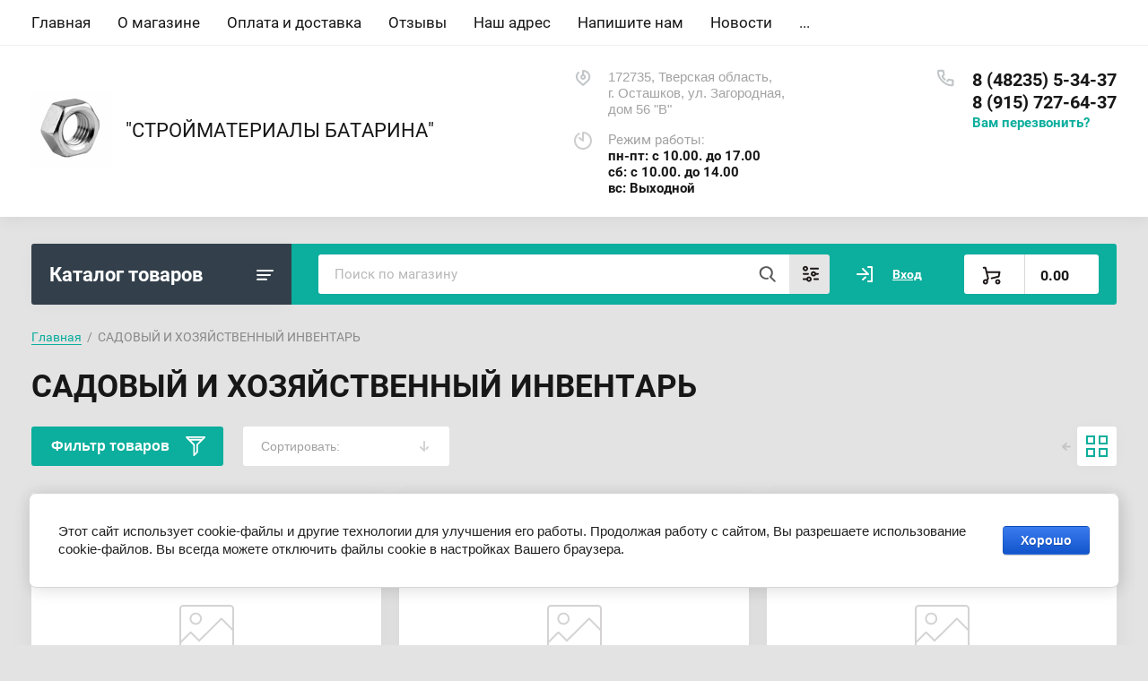

--- FILE ---
content_type: text/html; charset=utf-8
request_url: https://batarin-ost.ru/magazin/folder/222488901
body_size: 27654
content:
			<!doctype html>
<html lang="ru">
<head>
<meta charset="utf-8">
<meta name="robots" content="all"/>
<title>САДОВЫЙ И ХОЗЯЙСТВЕННЫЙ ИНВЕНТАРЬ </title>
<meta name="description" content="САДОВЫЙ И ХОЗЯЙСТВЕННЫЙ ИНВЕНТАРЬ ">
<meta name="keywords" content="САДОВЫЙ И ХОЗЯЙСТВЕННЫЙ ИНВЕНТАРЬ ">
<meta name="SKYPE_TOOLBAR" content="SKYPE_TOOLBAR_PARSER_COMPATIBLE">
<meta name="viewport" content="width=device-width, initial-scale=1.0, maximum-scale=1.0, user-scalable=no">
<meta name="format-detection" content="telephone=no">
<meta http-equiv="x-rim-auto-match" content="none">


<link rel="stylesheet" href="/t/v57/images/css/jq_ui.css">
<link rel="stylesheet" href="/t/v57/images/css/lightgallery.css">

<script src="/g/libs/jquery/1.10.2/jquery.min.js"></script>
<script src="/g/libs/jqueryui/1.10.3/jquery-ui.min.js" charset="utf-8"></script>

	<link rel="stylesheet" href="/g/css/styles_articles_tpl.css">
<meta name="yandex-verification" content="ef964a2518040dd5" />
<meta name="google-site-verification" content="L5kVM0v5xEAfYUSVQEuY0bTnmZ74-adpL5gUE0fHSvk" />
<meta name="yandex-verification" content="ef964a2518040dd5" />

            <!-- 46b9544ffa2e5e73c3c971fe2ede35a5 -->
            <script src='/shared/s3/js/lang/ru.js'></script>
            <script src='/shared/s3/js/common.min.js'></script>
        <link rel='stylesheet' type='text/css' href='/shared/s3/css/calendar.css' /><link rel="stylesheet" href="/g/libs/lightgallery-proxy-to-hs/lightgallery.proxy.to.hs.min.css" media="all" async>
<script src="/g/libs/lightgallery-proxy-to-hs/lightgallery.proxy.to.hs.stub.min.js"></script>
<script src="/g/libs/lightgallery-proxy-to-hs/lightgallery.proxy.to.hs.js" async></script>
<link rel="icon" href="/favicon.png" type="image/png">
	<link rel="apple-touch-icon" href="/thumb/2/LWXycLAsrYVHUeczKuvz_w/r/favicon.png">
	<link rel="apple-touch-icon" sizes="57x57" href="/thumb/2/cSiQoKjZkTMIo0ziQoXd3Q/57c57/favicon.png">
	<link rel="apple-touch-icon" sizes="60x60" href="/thumb/2/ADHYAP_QOPaTX7kCwZk1yQ/60c60/favicon.png">
	<link rel="apple-touch-icon" sizes="72x72" href="/thumb/2/NUeGOwT7ccqi0vKCk5c7CQ/72c72/favicon.png">
	<link rel="apple-touch-icon" sizes="76x76" href="/thumb/2/hXphuvuCGMlCNmPwtBK8JQ/76c76/favicon.png">
	<link rel="apple-touch-icon" sizes="114x114" href="/thumb/2/eu_DCr8HaH-4Fl9Q5T1Yug/114c114/favicon.png">
	<link rel="apple-touch-icon" sizes="120x120" href="/thumb/2/3MmgBXK7FEpfGfzqoDIQig/120c120/favicon.png">
	<link rel="apple-touch-icon" sizes="144x144" href="/thumb/2/j9LDtrtN_JRbLahuwp6tEA/144c144/favicon.png">
	<link rel="apple-touch-icon" sizes="152x152" href="/thumb/2/hJpSN6oEQd3e9064W7B_Jg/152c152/favicon.png">
	<link rel="apple-touch-icon" sizes="180x180" href="/thumb/2/f_vyPxiafrQ-f6zkloMaLQ/180c180/favicon.png">
	
	<meta name="msapplication-TileImage" content="/thumb/2/bmMZwZpxmRExzY98ed18Wg/c/favicon.png">
	<meta name="msapplication-square70x70logo" content="/thumb/2/u4ZCgXlIt0M0m6gZuZtRyQ/70c70/favicon.png">
	<meta name="msapplication-square150x150logo" content="/thumb/2/foNNC3kvbPYBac4AKEENng/150c150/favicon.png">
	<meta name="msapplication-wide310x150logo" content="/thumb/2/4xXaTyEaqfQGm4mLgRUUfg/310c150/favicon.png">
	<meta name="msapplication-square310x310logo" content="/thumb/2/rmdEXcb0zBLSx3J7TTuAiw/310c310/favicon.png">

<link rel='stylesheet' type='text/css' href='/t/images/__csspatch/1/patch.css'/>

<!--s3_require-->
<link rel="stylesheet" href="/g/basestyle/1.0.1/user/user.css" type="text/css"/>
<link rel="stylesheet" href="/g/basestyle/1.0.1/cookie.message/cookie.message.css" type="text/css"/>
<link rel="stylesheet" href="/g/basestyle/1.0.1/user/user.blue.css" type="text/css"/>
<script type="text/javascript" src="/g/basestyle/1.0.1/user/user.js" async></script>
<link rel="stylesheet" href="/g/basestyle/1.0.1/cookie.message/cookie.message.blue.css" type="text/css"/>
<script type="text/javascript" src="/g/basestyle/1.0.1/cookie.message/cookie.message.js" async></script>
<!--/s3_require-->

<!--s3_goal-->
<script src="/g/s3/goal/1.0.0/s3.goal.js"></script>
<script>new s3.Goal({map:{"1628302":{"goal_id":"1628302","object_id":"14743902","event":"submit","system":"metrika","label":"0014f6f88d0625f7","code":"anketa"},"1628502":{"goal_id":"1628502","object_id":"14744102","event":"submit","system":"metrika","label":"a1612b169e1e0d5b","code":"anketa"},"1628702":{"goal_id":"1628702","object_id":"14744502","event":"submit","system":"metrika","label":"a14bb070618badf9","code":"anketa"},"1628902":{"goal_id":"1628902","object_id":"14744702","event":"submit","system":"metrika","label":"b20e2bdc95bda012","code":"anketa"},"1629102":{"goal_id":"1629102","object_id":"14744302","event":"submit","system":"metrika","label":"b4bcb1adba9910db","code":"anketa"},"1629302":{"goal_id":"1629302","object_id":"14743502","event":"submit","system":"metrika","label":"2a219984a39dc4f0","code":"anketa"}}, goals: [], ecommerce:[]});</script>
<!--/s3_goal-->
			
		
		
		
			<link rel="stylesheet" type="text/css" href="/g/shop2v2/default/css/theme.less.css">		
			<script type="text/javascript" src="/g/printme.js"></script>
		<script type="text/javascript" src="/g/shop2v2/default/js/tpl.js"></script>
		<script type="text/javascript" src="/g/shop2v2/default/js/baron.min.js"></script>
		
			<script type="text/javascript" src="/g/shop2v2/default/js/shop2.2.js"></script>
		
	<script type="text/javascript">shop2.init({"productRefs": [],"apiHash": {"getPromoProducts":"c6c282149f178cb8a875b37ad642042c","getSearchMatches":"05a1dba2ad46568d1be60074382f0231","getFolderCustomFields":"1ba2fa0ea4135222872650a4e7560ca7","getProductListItem":"d24a573b18f2f340d48990539a0e4e0f","cartAddItem":"5b22aa530730aab84b5f5d9a105718c8","cartRemoveItem":"860e9232e07b290dc5f3ca30fadf05b6","cartUpdate":"4b193b3c2eb2fe263acff0dd4ec0f71d","cartRemoveCoupon":"f851a14505976d4ec44a33762af0765c","cartAddCoupon":"104edefe66b306e49789067f73f009a3","deliveryCalc":"e48b23a8d6c77432f27e370f3ce84069","printOrder":"9200c3cedc3fb620ac32345900925816","cancelOrder":"e2fa36a36936bc8d0eef28bcee33787e","cancelOrderNotify":"0c0fed2655540923a5637967f20a693c","repeatOrder":"27a22cf4c2f8fed5abb396e83e3d9a50","paymentMethods":"5a894837c6a358ededea10e845b97645","compare":"5eca64f63fe556626d21ec7fbf57878b"},"hash": null,"verId": 793900,"mode": "folder","step": "","uri": "/magazin","IMAGES_DIR": "/d/","my": {"lazy_load_subpages":true,"show_sections":true,"gr_login_form_new_copy":true,"gr_2_2_75_cart_empty":0,"buy_alias":"\u0412 \u043a\u043e\u0440\u0437\u0438\u043d\u0443","new_alias":"\u041d\u043e\u0432\u0438\u043d\u043a\u0430","special_alias":"\u0410\u043a\u0446\u0438\u044f","small_images_width":140,"collection_image_width":290,"collection_image_height":265,"price_fa_rouble_cart":true,"p_events_none_cart":true,"gr_copy_curr":true,"gr_slider_enable_blackout":true,"gr_pagelist_lazy_load":true,"gr_header_new_style":true,"gr_product_quick_view":true,"gr_shop2_msg":true,"gr_building_materials_product_page":true,"gr_buy_btn_data_url":true,"gr_hide_range_slider":true,"gr_filter_version":"global:shop2.2.75-building-materials-filter.tpl","gr_wrapper_new_style":true,"gr_logo_settings":true,"gr_cart_preview_version":"building-materials","gr_fast_cart_product":true,"gr_burger_add_style":true,"gr_img_lazyload":true},"shop2_cart_order_payments": 1,"cf_margin_price_enabled": 0,"maps_yandex_key":"","maps_google_key":""});shop2.filter._pre_params = "&s[folder_id]=90937702";</script>


<link href="https://fonts.googleapis.com/css?family=Roboto+Condensed:300,400,700|Roboto:300,400,500,700,900&display=block&subset=cyrillic,cyrillic-ext,latin-ext" rel="stylesheet">


    <link rel="stylesheet" href="/g/templates/shop2/2.75.2/building-materials/themes/theme2/theme.scss.css">

<link rel="stylesheet" href="/g/libs/remodal/css/remodal.css">
<link rel="stylesheet" href="/g/libs/remodal/css/remodal-default-theme.css">
<script src="/g/libs/remodal/js/remodal.js" charset="utf-8"></script>
<script src="/g/s3/lp/js/timer.js" charset="utf-8"></script>
<script src="/t/v57/images/js/jquery.formstyler.min.js" charset="utf-8"></script>
<script src="/t/v57/images/js/lightgallery.js"></script>
<script src="/g/libs/nouislider/11.0.3/nouislider.min.js" charset="utf-8"></script>
<script src="/t/v57/images/js/lg-zoom.min.js"></script>
<script src="/t/v57/images/js/s3.form.js" charset="utf-8"></script>
<script src="/t/v57/images/js/matchHeight-min.js"></script>
<script src="/t/v57/images/js/jquery.responsiveTabs.min.js"></script>
<script src="/g/libs/jqueryui/datepicker-and-slider/js/jquery-ui.min.js" charset="utf-8"></script>
<script src="/g/libs/jqueryui/touch_punch/jquery.ui.touch_punch.min.js" charset="utf-8"></script>
<script src="/g/libs/flexmenu/1.4.2/flexmenu.min.js" charset="utf-8"></script>
<script src="/g/libs/flexmenu/1.4.2/flexmenu.min.modern.js" charset="utf-8"></script>
<script src="/g/libs/jquery-slick/1.6.0/slick.min.js" charset="utf-8"></script> 
<script src="/g/libs/vanilla-lazyload/17.1.0/lazyload.min.js"></script>


<link rel="stylesheet" href="/g/libs/jquery-popover/0.0.4/jquery.popover.css">
<script src="/g/libs/jquery-popover/0.0.4/jquery.popover.js"></script>


	<link rel="stylesheet" href="/g/templates/shop2/2.75.2/building-materials/additional_work/shop2_msg/shop2_msg.scss.css">
	<script src="/g/templates/shop2/2.75.2/building-materials/additional_work/shop2_msg/shop2_msg.js"></script>



	
		<style>
			body .quick-view-trigger-wrap {display: none;}
		</style>
	





<script src="/t/v57/images/js/main_local.js" charset="utf-8"></script>




<!--[if lt IE 10]>
<script src="/g/libs/ie9-svg-gradient/0.0.1/ie9-svg-gradient.min.js"></script>
<script src="/g/libs/jquery-placeholder/2.0.7/jquery.placeholder.min.js"></script>
<script src="/g/libs/jquery-textshadow/0.0.1/jquery.textshadow.min.js"></script>
<script src="/g/s3/misc/ie/0.0.1/ie.js"></script>
<![endif]-->
<!--[if lt IE 9]>
<script src="/g/libs/html5shiv/html5.js"></script>
<![endif]-->

<link rel="stylesheet" href="/t/v57/images/css/bdr.addons.scss.css">



</head>
<body>
	
		
	<div class="site-wrapper wrapper_new_style">
		
				
				
		<header role="banner" class="site-header gr_header_new_style">
			<div class="site-header__inner central">
				<div class="site-header__top">
					<div class="site-header__top-left">
						  
							<nav class="menu-top">
	        	                <ul class="menu-top__inner menu-top__js-popup"><li class="opened active"><a href="/" >Главная</a></li><li><a href="/o_kompanii" >О магазине</a></li><li><a href="/oplata-i-dostavka" >Оплата и доставка</a></li><li><a href="/gostevaya-kniga" >Отзывы</a></li><li><a href="/address" >Наш адрес</a></li><li><a href="/mail" >Напишите нам</a></li><li><a href="/news" >Новости</a></li><li><a href="/publikacii" >Публикации</a></li></ul>							</nav>
	        	        					</div>
					<div class="site-header__top-right">
						
						<div class="burger-btn mb-it-bt burg_btn_add" >
							&nbsp;
						</div>
						
													<div class="burger">
								<div class="burger__ico">
								</div>
								<div class="burger__section burg_section_add">
																		<nav class="top-menu__burger">
					
									</nav>
																	</div>
							</div>
						
						<div class="phone-btn phone_popup mb-it-bt" >
							&nbsp;
							<div class="phone_popup__btn"></div>
							<div class="phone_popup__wrap">&nbsp;</div>
						</div>

						<div class="search-btn mb-it-bt">
							&nbsp;
							<div class="search-btn2 mb-it-bt"></div>
							<div class="search-popup__wrap">&nbsp;</div>
							
						</div>

						<div class="login-btn mb-it-bt">
							&nbsp;
							<div class="login-popup__wrap">
								&nbsp;
								<div class="login-btn__close">&nbsp;</div>
							</div>
						</div>


												
					</div>
				</div>
				<div class="site-header__bottom">
					<div class="site-header__bottom-left logo_style logo_left">
						<div class="logo">
															<a class="logo__img" href="https://batarin-ost.ru">																	<img src="/thumb/2/IVLdhZxPFSGDtE_z89M2SQ/90r/d/izobrazhenie_2021-03-12_150221.png" style="max-width: 90px;" alt="&quot;СТРОЙМАТЕРИАЛЫ БАТАРИНА&quot;">
																</a>							   
							<div class="logo__wrap">
								<div class="logo__name">
									<a href="https://batarin-ost.ru">																				&quot;СТРОЙМАТЕРИАЛЫ БАТАРИНА&quot;
																		</a>
								</div>
								<div class="logo__desc">
									
								</div>
							</div> 
						</div>
					</div>
					<div class="site-header__bottom-right">
						<div class="site-address">
							172735, Тверская область, <br />
г. Осташков, ул. Загородная, <br />
дом 56 &quot;В&quot;
						</div>
						<div class="site-time">
							Режим работы:
							<div>пн-пт: с 10.00. до 17.00<br />
сб: с 10.00. до 14.00<br />
вс: Выходной</div>
						</div>
						<div class="site-phone">
							<div class="site-phone__items">
																	<div>
										<a href="tel:84823553437">
											8 (48235) 5-34-37
										</a>
									<div>
																	<div>
										<a href="tel:89157276437">
											8 (915) 727-64-37
										</a>
									<div>
															</div>	
							<div class="site-phone__call" data-remodal-target="phone-popup">
								<a href="#!">Вам перезвонить?</a>
							</div>				
						</div>
					</div>
				</div>
			</div>
		
		</header> <!-- .site-header -->

		<div class="site-container ">
				
			<div class="site-container__top central">
				<div class="catalogue">Каталог товаров</div>
				<nav class="folders-panel shop-search-wrapper">
					<div class="folders-panel__search">
						
												
					    <form action="/magazin/search" method="get"  class="folders-panel__search-form">
					    	<input name="search_text" type="text" class="folders-panel__search-input" value="" placeholder="Поиск по магазину"/>
						    <button class="folders-panel__search-btn">&nbsp;</button>
						    <div class="folders-panel__search-popup">Параметры</div>
					    <re-captcha data-captcha="recaptcha"
     data-name="captcha"
     data-sitekey="6LddAuIZAAAAAAuuCT_s37EF11beyoreUVbJlVZM"
     data-lang="ru"
     data-rsize="invisible"
     data-type="image"
     data-theme="light"></re-captcha></form>
					    					</div>
					<div class="search_block">
							
    
<div class="shop2-block search-form">
	<div class="block-body">
		<form action="/magazin/search" enctype="multipart/form-data">
			<input type="hidden" name="sort_by" value=""/>
			
							<div class="row">
					<div class="row-title">Цена (руб.):</div>
					<div class="row-price">
						<input name="s[price][min]" type="text" size="5" class="small" value="" placeholder="от" />
						<input name="s[price][max]" type="text" size="5" class="small" value="" placeholder="до" />
					</div>
				</div>
			
							<div class="row">
					<label class="row-title" for="shop2-name">Название:</label>
					<input type="text" name="s[name]" size="20" id="shop2-name" value="" />
				</div>
			
							<div class="row">
					<label class="row-title" for="shop2-article">Артикул:</label>
					<input type="text" name="s[article]" id="shop2-article" value="" />
				</div>
			
							<div class="row">
					<label class="row-title" for="shop2-text">Текст:</label>
					<input type="text" name="search_text" size="20" id="shop2-text"  value="" />
				</div>
			
			
							<div class="row">
					<div class="row-title">Выберите категорию:</div>
					<select name="s[folder_id]" id="s[folder_id]" data-placeholder="Все">
						<option value="">Все</option>
																											                            <option value="90925902"  class="first-folder">
	                                 МЕТАЛЛОПРОКАТ
	                            </option>
	                        														                            <option value="90926102" >
	                                &raquo; АРМАТУРА
	                            </option>
	                        														                            <option value="90926302" >
	                                &raquo; ЛИСТ
	                            </option>
	                        														                            <option value="90926502" >
	                                &raquo; КРУГ
	                            </option>
	                        														                            <option value="90926702" >
	                                &raquo; КВАДРАТ
	                            </option>
	                        														                            <option value="90926902" >
	                                &raquo; ШВЕЛЛЕР
	                            </option>
	                        														                            <option value="90927102" >
	                                &raquo; ПРОФИЛЬ
	                            </option>
	                        														                            <option value="90927302" >
	                                &raquo; ТРУБА
	                            </option>
	                        														                            <option value="90927502" >
	                                &raquo; УГОЛОК
	                            </option>
	                        														                            <option value="90927702" >
	                                &raquo; СВАЯ
	                            </option>
	                        														                            <option value="90927902" >
	                                &raquo; ПРОВОЛОКА
	                            </option>
	                        														                            <option value="90928102" >
	                                &raquo; ПОЛОСА
	                            </option>
	                        														                            <option value="90928302" >
	                                &raquo; ПРОЧЕЕ
	                            </option>
	                        														                            <option value="90928502"  class="first-folder">
	                                 ЦЕМЕНТ, СМЕСИ, КЛЕЙ, ШПАКЛЕВКА
	                            </option>
	                        														                            <option value="44999707" >
	                                &raquo; ЗАТИРКИ
	                            </option>
	                        														                            <option value="44999907" >
	                                &raquo; ШПАТЛЕВКИ
	                            </option>
	                        														                            <option value="45000107" >
	                                &raquo; ШТУКАТУРКИ
	                            </option>
	                        														                            <option value="45000307" >
	                                &raquo; ШПАТЛЕВКА ПО ДЕРЕВУ
	                            </option>
	                        														                            <option value="45000507" >
	                                &raquo; ЦЕМЕНТ, СМЕСИ, КЛЕЙ
	                            </option>
	                        														                            <option value="90928702"  class="first-folder">
	                                 ФАНЕРА, OSB
	                            </option>
	                        														                            <option value="90928902"  class="first-folder">
	                                 СЫПУЧИЕ МАТЕРИАЛЫ
	                            </option>
	                        														                            <option value="90929102"  class="first-folder">
	                                 КИРПИЧ, БЛОКИ
	                            </option>
	                        														                            <option value="90929302"  class="first-folder">
	                                 УТЕПЛИТЕЛИ
	                            </option>
	                        														                            <option value="176701102" >
	                                &raquo; ПЕНОПЛЕКС
	                            </option>
	                        														                            <option value="45000707" >
	                                &raquo; ПЕНОПЛЕКС
	                            </option>
	                        														                            <option value="45000907" >
	                                &raquo; ФОЛЬГОИЗОЛОН
	                            </option>
	                        														                            <option value="90929502"  class="first-folder">
	                                 ДЖУТ, ЛЬНОВАТИН
	                            </option>
	                        														                            <option value="90929702"  class="first-folder">
	                                 ВОДОСТОЧНЫЕ СИСТЕМЫ
	                            </option>
	                        														                            <option value="90929902" >
	                                &raquo; ЦИНК
	                            </option>
	                        														                            <option value="90930102" >
	                                &raquo; GRAND LINE пластик
	                            </option>
	                        														                            <option value="90930302" >
	                                &raquo; ВЕГА СТОК металл
	                            </option>
	                        														                            <option value="90930502" >
	                                &raquo; OPTIMA металл
	                            </option>
	                        														                            <option value="90930702" >
	                                &raquo; VERAT пластик
	                            </option>
	                        														                            <option value="90930902" >
	                                &raquo; GRAND LINE металл
	                            </option>
	                        														                            <option value="90931102"  class="first-folder">
	                                 КРОВЕЛЬНЫЕ МАТЕРИАЛЫ
	                            </option>
	                        														                            <option value="90931302" >
	                                &raquo; ОНДУЛИН
	                            </option>
	                        														                            <option value="90931502" >
	                                &raquo; ОТЛИВЫ, ТОРЦЕВЫЕ ПЛАНКИ, ЕНДОВЫ
	                            </option>
	                        														                            <option value="90931702" >
	                                &raquo; КОНЬКИ
	                            </option>
	                        														                            <option value="90931902" >
	                                &raquo; ПРОФНАСТИЛ
	                            </option>
	                        														                            <option value="90932102"  class="first-folder">
	                                 ПАРО-ВЛАГО-ВЕТРО ИЗОЛЯЦИЯ
	                            </option>
	                        														                            <option value="90932302"  class="first-folder">
	                                 ЖЕЛЕЗОБЕТОННЫЕ КОЛЬЦА
	                            </option>
	                        														                            <option value="90932502"  class="first-folder">
	                                 СЕТКИ
	                            </option>
	                        														                            <option value="90932702"  class="first-folder">
	                                 СЕНЕЖ
	                            </option>
	                        														                            <option value="90932902"  class="first-folder">
	                                 КРЕПЕЖ
	                            </option>
	                        														                            <option value="90933102" >
	                                &raquo; ТРОСЫ И ЦЕПИ
	                            </option>
	                        														                            <option value="90933302" >
	                                &raquo; ШПИЛЬКИ
	                            </option>
	                        														                            <option value="90933502" >
	                                &raquo; ЭЛЕКТРОДЫ
	                            </option>
	                        														                            <option value="90933702" >
	                                &raquo; УГОЛКИ
	                            </option>
	                        														                            <option value="90933902" >
	                                &raquo; ГЛУХАРИ
	                            </option>
	                        														                            <option value="90934102" >
	                                &raquo; ГАЙКИ
	                            </option>
	                        														                            <option value="90934302" >
	                                &raquo; ГВОЗДИ
	                            </option>
	                        														                            <option value="90934502" >
	                                &raquo; БОЛТЫ
	                            </option>
	                        														                            <option value="90934702" >
	                                &raquo; ШУРУПЫ POZI
	                            </option>
	                        														                            <option value="90934902" >
	                                &raquo; ШАЙБА
	                            </option>
	                        														                            <option value="90935102" >
	                                &raquo; ШУРУП ПО БЕТОНУ
	                            </option>
	                        														                            <option value="90935302" >
	                                &raquo; САМОРЕЗЫ
	                            </option>
	                        														                            <option value="90935502" >
	                                &raquo;&raquo; КРОВЕЛЬНЫЕ
	                            </option>
	                        														                            <option value="90935702" >
	                                &raquo;&raquo; С ПРЕССШАЙБОЙ
	                            </option>
	                        														                            <option value="90935902" >
	                                &raquo;&raquo; ПОТАЙНЫЕ ПО МЕТАЛЛУ
	                            </option>
	                        														                            <option value="90936102" >
	                                &raquo;&raquo; ПОТАЙНЫЕ ПО ДЕРЕВУ
	                            </option>
	                        														                            <option value="90936302" >
	                                &raquo; ДЮБЕЛЯ
	                            </option>
	                        														                            <option value="136695902" >
	                                &raquo; СКОБЫ СТРОИТЕЛЬНЫЕ
	                            </option>
	                        														                            <option value="90936502"  class="first-folder">
	                                 БУРЫ, БИТЫ, СВЕРЛА
	                            </option>
	                        														                            <option value="90936702" >
	                                &raquo; СВЕРЛА
	                            </option>
	                        														                            <option value="90936902" >
	                                &raquo; БУРЫ, БИТЫ
	                            </option>
	                        														                            <option value="90937102" >
	                                &raquo; СКОБЫ ДЛЯ СТЕПЛЕРА
	                            </option>
	                        														                            <option value="90937302"  class="first-folder">
	                                 ГИПСОКАРТОН
	                            </option>
	                        														                            <option value="90937502"  class="first-folder">
	                                 АСБЕСТОЦЕМЕНТНАЯ ПРОДУКЦИЯ
	                            </option>
	                        														                            <option value="90937702"  class="first-folder">
	                                 САДОВЫЙ И ХОЗЯЙСТВЕННЫЙ ИНВЕНТАРЬ
	                            </option>
	                        														                            <option value="90937902"  class="first-folder">
	                                 КРУГИ
	                            </option>
	                        														                            <option value="90938302"  class="first-folder">
	                                 ПЛАСТИКОВЫЕ ТРУБЫ
	                            </option>
	                        														                            <option value="90938502"  class="first-folder">
	                                 ПЛИНТУСА
	                            </option>
	                        														                            <option value="90938702"  class="first-folder">
	                                 ЛАКОКРАСОЧНЫЕ МАТЕРИАЛЫ И ГЕРМЕТИКИ
	                            </option>
	                        														                            <option value="90938902" >
	                                &raquo; ГЕРМЕТИК, ЖИДКИЕ ГВОЗДИ
	                            </option>
	                        														                            <option value="90939102" >
	                                &raquo; ГРУНТ-ЭМАЛЬ
	                            </option>
	                        														                            <option value="90939302" >
	                                &raquo; ПЕНА МОНТАЖНАЯ
	                            </option>
	                        														                            <option value="170084902" >
	                                &raquo; РАСТВОРИТЕЛИ
	                            </option>
	                        														                            <option value="11947704"  class="first-folder">
	                                 ПЛАСТИК И ФАСАДНЫЕ ПАНЕЛИ
	                            </option>
	                        														                            <option value="44112304"  class="first-folder">
	                                 ИНСТРУМЕНТЫ
	                            </option>
	                        														                            <option value="58139904"  class="first-folder">
	                                 ДЛЯ ПЕЧЕЙ
	                            </option>
	                        														                            <option value="44999507"  class="first-folder">
	                                 ПИЛОМАТЕРИАЛ
	                            </option>
	                        											</select>
				</div>

				<div id="shop2_search_custom_fields"></div>
			
						<div id="shop2_search_global_fields">
				
			
			
												<div class="row">
						<div class="row-title">цвет тест:</div>
							
	<div class="shop2-color-ext-select">
		<input type="hidden" name="s[cvet_test]" value="">
		<i></i>
		<ul class="shop2-color-ext-options">
			<li data-value=""></li>
							<li data-name="s[cvet_test]" data-value="76935502" >
					<span style="background-color:#cc0000"><em></em></span>
					<div>красный</div>
					<ins></ins>
				</li>
							<li data-name="s[cvet_test]" data-value="76935702" >
					<span style="background-color:#0000cc"><em></em></span>
					<div>мтний</div>
					<ins></ins>
				</li>
							<li data-name="s[cvet_test]" data-value="76935902" >
					<span style="background-color:#ffff00"><em></em></span>
					<div>желтый</div>
					<ins></ins>
				</li>
					</ul>
	</div>

					</div>
							

					
			
												<div class="row">
						<div class="row-title">список:</div>
						<select name="s[spisok]" data-placeholder="Все">
							<option value="">Все</option>
															<option value="76936102">1</option>
															<option value="76936302">2</option>
															<option value="76936502">3</option>
															<option value="76936702">4</option>
													</select>
					</div>
							

									</div>
						
							<div class="row">
					<div class="row-title">Производитель:</div>
					<select name="s[vendor_id]" data-placeholder="Все">
						<option value="">Все</option>          
	                    	                        <option value="22379502" >тест 2</option>
	                    	                        <option value="22379302" >тест мега</option>
	                    					</select>
				</div>
			
											    <div class="row">
				        <div class="row-title">Скидка! 3 по цене 2:</div>
			            			            <select name="s[flags][431702]" data-placeholder="Все">
				            <option value="">Все</option>
				            <option value="1">да</option>
				            <option value="0">нет</option>
				        </select>
				    </div>
		    												    <div class="row">
				        <div class="row-title">Срок поставки 3-5 дней:</div>
			            			            <select name="s[flags][616702]" data-placeholder="Все">
				            <option value="">Все</option>
				            <option value="1">да</option>
				            <option value="0">нет</option>
				        </select>
				    </div>
		    												    <div class="row">
				        <div class="row-title">Новинка:</div>
			            			            <select name="s[flags][2]" data-placeholder="Все">
				            <option value="">Все</option>
				            <option value="1">да</option>
				            <option value="0">нет</option>
				        </select>
				    </div>
		    												    <div class="row">
				        <div class="row-title">Спецпредложение:</div>
			            			            <select name="s[flags][1]" data-placeholder="Все">
				            <option value="">Все</option>
				            <option value="1">да</option>
				            <option value="0">нет</option>
				        </select>
				    </div>
		    				
							<div class="row">
					<div class="row-title">Результатов на странице:</div>
					<select name="s[products_per_page]">
									            				            				            <option value="5">5</option>
			            				            				            <option value="20" selected="selected">20</option>
			            				            				            <option value="35">35</option>
			            				            				            <option value="50">50</option>
			            				            				            <option value="65">65</option>
			            				            				            <option value="80">80</option>
			            				            				            <option value="95">95</option>
			            					</select>
				</div>
			
			<div class="clear-container"></div>
			<div class="row button">
				<button type="submit" class="search-btn">Найти</button>
			</div>
		<re-captcha data-captcha="recaptcha"
     data-name="captcha"
     data-sitekey="6LddAuIZAAAAAAuuCT_s37EF11beyoreUVbJlVZM"
     data-lang="ru"
     data-rsize="invisible"
     data-type="image"
     data-theme="light"></re-captcha></form>
		<div class="clear-container"></div>
	</div>
</div><!-- Search Form -->					</div>
					<div class="login-cart-left">
						<div class="login login-block-wrapper js_popup_login">
							<span class="search_btn_mobile"></span>		
															<a href="/registraciya/login" class="login__link">Вход</a>
														
							<div class="login-form login-form_popup-js">
								
								<div class="">
	<div class="block-body">
					<form method="post" action="/registraciya">
				<input type="hidden" name="mode" value="login" />
				<div class="row">
					<label for="login" class="row-title">Логин или e-mail:</label>
					<label class="field text"><input type="text" name="login" id="login" tabindex="1" value="" /></label>
				</div>
				<div class="row">
					<label for="password" class="row-title">Пароль:</label>
					<label class="field password"><input type="password" name="password" id="password" tabindex="2" value="" /></label>
					<button type="submit" class="signin-btn" tabindex="3">Войти</button>
				</div>
			<re-captcha data-captcha="recaptcha"
     data-name="captcha"
     data-sitekey="6LddAuIZAAAAAAuuCT_s37EF11beyoreUVbJlVZM"
     data-lang="ru"
     data-rsize="invisible"
     data-type="image"
     data-theme="light"></re-captcha></form>
			<div class="link-login">
				<a href="/registraciya/register" class="register"><span>Регистрация</span></a>
			</div>
			<div class="link-login">
				<a href="/registraciya/forgot_password"><span>Забыли пароль?</span></a>
			</div>
		
	</div>
</div>								
							</div>

						</div>
						
																											
															<div class="gr-cart-preview">
										
			
	<div id="shop2-cart-preview">
		<a href="/magazin/cart">
			<span class="gr-cart-total-amount hide">0</span>
			<span class="gr-cart-total-sum"><span class="curr_sum">0.00</span>
										
				<span class=" hide">
					 <em class="fa fa-rouble"><svg height="10.81" width="8.657" preserveAspectRatio="xMidYMid" viewBox="0 0 8.657 10.81"><path fill-rule="evenodd" d="m3.597 6.826h0.704c1.344 0 2.405-0.277 3.184-0.832s1.168-1.408 1.168-2.56c0-1.109-0.392-1.96-1.176-2.552s-1.853-0.888-3.208-0.888h-3.168v5.312h-1.088v1.52h1.088v0.944h-1.088v1.312h1.088v1.728h2.496v-1.728h2.592v-1.312h-2.592v-0.944zm0.624-5.072c0.608 0 1.072 0.144 1.392 0.432s0.48 0.715 0.48 1.28c0 0.629-0.16 1.093-0.48 1.392s-0.768 0.448-1.344 0.448h-0.672v-3.552h0.624z"/></svg></em>				</span>
			
			</span>
			
		</a>
	</div><!-- Cart Preview -->
	
								</div>
													
						
					</div>
				</nav>
			</div>
			<div class="site-container__inner central">
				
				<aside role="complementary" class="site-sidebar left">
								
											<nav class="menu menu-left">
					        <ul class="menu-left__inner">
					            					                					            					                					
					                    					
					                    					                        <li class="has"><a href="/magazin/folder/222653701">МЕТАЛЛОПРОКАТ</a>
					                        
					                        <span class="arrow"></span>					                        
					                    					
					                    					
					                					            					                					
					                    					                        					                            <ul>
					                        					                    					
					                    					                        <li class=""><a href="/magazin/folder/90926102">АРМАТУРА</a>
					                    					
					                    					
					                					            					                					
					                    					                        					                            </li>
					                            					                        					                    					
					                    					                        <li class=""><a href="/magazin/folder/90926302">ЛИСТ</a>
					                    					
					                    					
					                					            					                					
					                    					                        					                            </li>
					                            					                        					                    					
					                    					                        <li class=""><a href="/magazin/folder/90926502">КРУГ</a>
					                    					
					                    					
					                					            					                					
					                    					                        					                            </li>
					                            					                        					                    					
					                    					                        <li class=""><a href="/magazin/folder/90926702">КВАДРАТ</a>
					                    					
					                    					
					                					            					                					
					                    					                        					                            </li>
					                            					                        					                    					
					                    					                        <li class=""><a href="/magazin/folder/90926902">ШВЕЛЛЕР</a>
					                    					
					                    					
					                					            					                					
					                    					                        					                            </li>
					                            					                        					                    					
					                    					                        <li class=""><a href="/magazin/folder/90927102">ПРОФИЛЬ</a>
					                    					
					                    					
					                					            					                					
					                    					                        					                            </li>
					                            					                        					                    					
					                    					                        <li class=""><a href="/magazin/folder/90927302">ТРУБА</a>
					                    					
					                    					
					                					            					                					
					                    					                        					                            </li>
					                            					                        					                    					
					                    					                        <li class=""><a href="/magazin/folder/90927502">УГОЛОК</a>
					                    					
					                    					
					                					            					                					
					                    					                        					                            </li>
					                            					                        					                    					
					                    					                        <li class=""><a href="/magazin/folder/90927702">СВАЯ</a>
					                    					
					                    					
					                					            					                					
					                    					                        					                            </li>
					                            					                        					                    					
					                    					                        <li class=""><a href="/magazin/folder/90927902">ПРОВОЛОКА</a>
					                    					
					                    					
					                					            					                					
					                    					                        					                            </li>
					                            					                        					                    					
					                    					                        <li class=""><a href="/magazin/folder/90928102">ПОЛОСА</a>
					                    					
					                    					
					                					            					                					
					                    					                        					                            </li>
					                            					                        					                    					
					                    					                        <li class=""><a href="/magazin/folder/87373702">ПРОЧЕЕ</a>
					                    					
					                    					
					                					            					                					
					                    					                        					                            </li>
					                            					                                </ul>
					                                </li>
					                            					                        					                    					
					                    					                        <li class="has"><a href="/magazin/folder/241045901">ЦЕМЕНТ, СМЕСИ, КЛЕЙ, ШПАКЛЕВКА</a>
					                        
					                        <span class="arrow"></span>					                        
					                    					
					                    					
					                					            					                					
					                    					                        					                            <ul>
					                        					                    					
					                    					                        <li class=""><a href="/magazin/folder/44999707">ЗАТИРКИ</a>
					                    					
					                    					
					                					            					                					
					                    					                        					                            </li>
					                            					                        					                    					
					                    					                        <li class=""><a href="/magazin/folder/44999907">ШПАТЛЕВКИ</a>
					                    					
					                    					
					                					            					                					
					                    					                        					                            </li>
					                            					                        					                    					
					                    					                        <li class=""><a href="/magazin/folder/45000107">ШТУКАТУРКИ</a>
					                    					
					                    					
					                					            					                					
					                    					                        					                            </li>
					                            					                        					                    					
					                    					                        <li class=""><a href="/magazin/folder/45000307">ШПАТЛЕВКА ПО ДЕРЕВУ</a>
					                    					
					                    					
					                					            					                					
					                    					                        					                            </li>
					                            					                        					                    					
					                    					                        <li class=""><a href="/magazin/folder/45000507">ЦЕМЕНТ, СМЕСИ, КЛЕЙ</a>
					                    					
					                    					
					                					            					                					
					                    					                        					                            </li>
					                            					                                </ul>
					                                </li>
					                            					                        					                    					
					                    					                        <li class=""><a href="/magazin/folder/241046101">ФАНЕРА, OSB</a>
					                        
					                        					                        
					                    					
					                    					
					                					            					                					
					                    					                        					                            </li>
					                            					                        					                    					
					                    					                        <li class=""><a href="/magazin/folder/220657101">СЫПУЧИЕ МАТЕРИАЛЫ</a>
					                        
					                        					                        
					                    					
					                    					
					                					            					                					
					                    					                        					                            </li>
					                            					                        					                    					
					                    					                        <li class=""><a href="/magazin/folder/222197701">КИРПИЧ, БЛОКИ</a>
					                        
					                        					                        
					                    					
					                    					
					                					            					                					
					                    					                        					                            </li>
					                            					                        					                    					
					                    					                        <li class="has"><a href="/magazin/folder/239173901">УТЕПЛИТЕЛИ</a>
					                        
					                        <span class="arrow"></span>					                        
					                    					
					                    					
					                					            					                					
					                    					                        					                            <ul>
					                        					                    					
					                    					                        <li class=""><a href="/magazin/folder/176701102">ПЕНОПЛЕКС</a>
					                    					
					                    					
					                					            					                					
					                    					                        					                            </li>
					                            					                        					                    					
					                    					                        <li class=""><a href="/magazin/folder/45000707">ПЕНОПЛЕКС</a>
					                    					
					                    					
					                					            					                					
					                    					                        					                            </li>
					                            					                        					                    					
					                    					                        <li class=""><a href="/magazin/folder/45000907">ФОЛЬГОИЗОЛОН</a>
					                    					
					                    					
					                					            					                					
					                    					                        					                            </li>
					                            					                                </ul>
					                                </li>
					                            					                        					                    					
					                    					                        <li class=""><a href="/magazin/folder/220656701">ДЖУТ, ЛЬНОВАТИН</a>
					                        
					                        					                        
					                    					
					                    					
					                					            					                					
					                    					                        					                            </li>
					                            					                        					                    					
					                    					                        <li class="has"><a href="/magazin/folder/221444701">ВОДОСТОЧНЫЕ СИСТЕМЫ</a>
					                        
					                        <span class="arrow"></span>					                        
					                    					
					                    					
					                					            					                					
					                    					                        					                            <ul>
					                        					                    					
					                    					                        <li class=""><a href="/magazin/folder/90929902">ЦИНК</a>
					                    					
					                    					
					                					            					                					
					                    					                        					                            </li>
					                            					                        					                    					
					                    					                        <li class=""><a href="/magazin/folder/90930102">GRAND LINE пластик</a>
					                    					
					                    					
					                					            					                					
					                    					                        					                            </li>
					                            					                        					                    					
					                    					                        <li class=""><a href="/magazin/folder/90930302">ВЕГА СТОК металл</a>
					                    					
					                    					
					                					            					                					
					                    					                        					                            </li>
					                            					                        					                    					
					                    					                        <li class=""><a href="/magazin/folder/90930502">OPTIMA металл</a>
					                    					
					                    					
					                					            					                					
					                    					                        					                            </li>
					                            					                        					                    					
					                    					                        <li class=""><a href="/magazin/folder/90930702">VERAT пластик</a>
					                    					
					                    					
					                					            					                					
					                    					                        					                            </li>
					                            					                        					                    					
					                    					                        <li class=""><a href="/magazin/folder/90930902">GRAND LINE металл</a>
					                    					
					                    					
					                					            					                					
					                    					                        					                            </li>
					                            					                                </ul>
					                                </li>
					                            					                        					                    					
					                    					                        <li class="has"><a href="/magazin/folder/222281101">КРОВЕЛЬНЫЕ МАТЕРИАЛЫ</a>
					                        
					                        <span class="arrow"></span>					                        
					                    					
					                    					
					                					            					                					
					                    					                        					                            <ul>
					                        					                    					
					                    					                        <li class=""><a href="/magazin/folder/90931302">ОНДУЛИН</a>
					                    					
					                    					
					                					            					                					
					                    					                        					                            </li>
					                            					                        					                    					
					                    					                        <li class=""><a href="/magazin/folder/90931502">ОТЛИВЫ, ТОРЦЕВЫЕ ПЛАНКИ, ЕНДОВЫ</a>
					                    					
					                    					
					                					            					                					
					                    					                        					                            </li>
					                            					                        					                    					
					                    					                        <li class=""><a href="/magazin/folder/90931702">КОНЬКИ</a>
					                    					
					                    					
					                					            					                					
					                    					                        					                            </li>
					                            					                        					                    					
					                    					                        <li class=""><a href="/magazin/folder/90931902">ПРОФНАСТИЛ</a>
					                    					
					                    					
					                					            					                					
					                    					                        					                            </li>
					                            					                                </ul>
					                                </li>
					                            					                        					                    					
					                    					                        <li class="has"><a href="/magazin/folder/227585901">ПАРО-ВЛАГО-ВЕТРО ИЗОЛЯЦИЯ</a>
					                        
					                        <span class="arrow"></span>					                        
					                    					
					                    					
					                					            					                					
					                    					                        					                            </li>
					                            					                        					                    					
					                    					                        <li class=""><a href="/magazin/folder/222239501">ЖЕЛЕЗОБЕТОННЫЕ КОЛЬЦА</a>
					                        
					                        					                        
					                    					
					                    					
					                					            					                					
					                    					                        					                            </li>
					                            					                        					                    					
					                    					                        <li class=""><a href="/magazin/folder/232610101">СЕТКИ</a>
					                        
					                        					                        
					                    					
					                    					
					                					            					                					
					                    					                        					                            </li>
					                            					                        					                    					
					                    					                        <li class=""><a href="/magazin/folder/220656901">СЕНЕЖ</a>
					                        
					                        					                        
					                    					
					                    					
					                					            					                					
					                    					                        					                            </li>
					                            					                        					                    					
					                    					                        <li class="has"><a href="/magazin/folder/220656501">КРЕПЕЖ</a>
					                        
					                        <span class="arrow"></span>					                        
					                    					
					                    					
					                					            					                					
					                    					                        					                            <ul>
					                        					                    					
					                    					                        <li class=""><a href="/magazin/folder/90933102">ТРОСЫ И ЦЕПИ</a>
					                    					
					                    					
					                					            					                					
					                    					                        					                            </li>
					                            					                        					                    					
					                    					                        <li class=""><a href="/magazin/folder/241142301">ШПИЛЬКИ</a>
					                    					
					                    					
					                					            					                					
					                    					                        					                            </li>
					                            					                        					                    					
					                    					                        <li class=""><a href="/magazin/folder/90933502">ЭЛЕКТРОДЫ</a>
					                    					
					                    					
					                					            					                					
					                    					                        					                            </li>
					                            					                        					                    					
					                    					                        <li class=""><a href="/magazin/folder/90933702">УГОЛКИ</a>
					                    					
					                    					
					                					            					                					
					                    					                        					                            </li>
					                            					                        					                    					
					                    					                        <li class=""><a href="/magazin/folder/90933902">ГЛУХАРИ</a>
					                    					
					                    					
					                					            					                					
					                    					                        					                            </li>
					                            					                        					                    					
					                    					                        <li class=""><a href="/magazin/folder/90934102">ГАЙКИ</a>
					                    					
					                    					
					                					            					                					
					                    					                        					                            </li>
					                            					                        					                    					
					                    					                        <li class=""><a href="/magazin/folder/90934302">ГВОЗДИ</a>
					                    					
					                    					
					                					            					                					
					                    					                        					                            </li>
					                            					                        					                    					
					                    					                        <li class=""><a href="/magazin/folder/90934502">БОЛТЫ</a>
					                    					
					                    					
					                					            					                					
					                    					                        					                            </li>
					                            					                        					                    					
					                    					                        <li class=""><a href="/magazin/folder/90934702">ШУРУПЫ POZI</a>
					                    					
					                    					
					                					            					                					
					                    					                        					                            </li>
					                            					                        					                    					
					                    					                        <li class=""><a href="/magazin/folder/90934902">ШАЙБА</a>
					                    					
					                    					
					                					            					                					
					                    					                        					                            </li>
					                            					                        					                    					
					                    					                        <li class=""><a href="/magazin/folder/90935102">ШУРУП ПО БЕТОНУ</a>
					                    					
					                    					
					                					            					                					
					                    					                        					                            </li>
					                            					                        					                    					
					                    					                        <li class="has"><a href="/magazin/folder/230495701">САМОРЕЗЫ</a>
					                    					
					                    					
					                					            					                					
					                    					                        					                            <ul>
					                        					                    					
					                    					                        <li class=""><a href="/magazin/folder/90935502">КРОВЕЛЬНЫЕ</a>
					                    					
					                    					
					                					            					                					
					                    					                        					                            </li>
					                            					                        					                    					
					                    					                        <li class=""><a href="/magazin/folder/90935702">С ПРЕССШАЙБОЙ</a>
					                    					
					                    					
					                					            					                					
					                    					                        					                            </li>
					                            					                        					                    					
					                    					                        <li class=""><a href="/magazin/folder/90935902">ПОТАЙНЫЕ ПО МЕТАЛЛУ</a>
					                    					
					                    					
					                					            					                					
					                    					                        					                            </li>
					                            					                        					                    					
					                    					                        <li class=""><a href="/magazin/folder/90936102">ПОТАЙНЫЕ ПО ДЕРЕВУ</a>
					                    					
					                    					
					                					            					                					
					                    					                        					                            </li>
					                            					                                </ul>
					                                </li>
					                            					                        					                    					
					                    					                        <li class=""><a href="/magazin/folder/90936302">ДЮБЕЛЯ</a>
					                    					
					                    					
					                					            					                					
					                    					                        					                            </li>
					                            					                        					                    					
					                    					                        <li class=""><a href="/magazin/folder/136695902">СКОБЫ СТРОИТЕЛЬНЫЕ</a>
					                    					
					                    					
					                					            					                					
					                    					                        					                            </li>
					                            					                                </ul>
					                                </li>
					                            					                        					                    					
					                    					                        <li class="has"><a href="/magazin/folder/232443301">БУРЫ, БИТЫ, СВЕРЛА</a>
					                        
					                        <span class="arrow"></span>					                        
					                    					
					                    					
					                					            					                					
					                    					                        					                            <ul>
					                        					                    					
					                    					                        <li class=""><a href="/magazin/folder/90936702">СВЕРЛА</a>
					                    					
					                    					
					                					            					                					
					                    					                        					                            </li>
					                            					                        					                    					
					                    					                        <li class=""><a href="/magazin/folder/90936902">БУРЫ, БИТЫ</a>
					                    					
					                    					
					                					            					                					
					                    					                        					                            </li>
					                            					                        					                    					
					                    					                        <li class=""><a href="/magazin/folder/90937102">СКОБЫ ДЛЯ СТЕПЛЕРА</a>
					                    					
					                    					
					                					            					                					
					                    					                        					                            </li>
					                            					                                </ul>
					                                </li>
					                            					                        					                    					
					                    					                        <li class=""><a href="/magazin/folder/221753101">ГИПСОКАРТОН</a>
					                        
					                        					                        
					                    					
					                    					
					                					            					                					
					                    					                        					                            </li>
					                            					                        					                    					
					                    					                        <li class=""><a href="/magazin/folder/222261701">АСБЕСТОЦЕМЕНТНАЯ ПРОДУКЦИЯ</a>
					                        
					                        					                        
					                    					
					                    					
					                					            					                					
					                    					                        					                            </li>
					                            					                        					                    					
					                    					                        <li class=" opened"><a href="/magazin/folder/222488901">САДОВЫЙ И ХОЗЯЙСТВЕННЫЙ ИНВЕНТАРЬ</a>
					                        
					                        					                        
					                    					
					                    					
					                					            					                					
					                    					                        					                            </li>
					                            					                        					                    					
					                    					                        <li class=""><a href="/magazin/folder/222489101">КРУГИ</a>
					                        
					                        					                        
					                    					
					                    					
					                					            					                					
					                    					                        					                            </li>
					                            					                        					                    					
					                    					                        <li class=""><a href="/magazin/folder/227743701">ПЛАСТИКОВЫЕ ТРУБЫ</a>
					                        
					                        					                        
					                    					
					                    					
					                					            					                					
					                    					                        					                            </li>
					                            					                        					                    					
					                    					                        <li class=""><a href="/magazin/folder/230370501">ПЛИНТУСА</a>
					                        
					                        					                        
					                    					
					                    					
					                					            					                					
					                    					                        					                            </li>
					                            					                        					                    					
					                    					                        <li class="has"><a href="/magazin/folder/17024902">ЛАКОКРАСОЧНЫЕ МАТЕРИАЛЫ И ГЕРМЕТИКИ</a>
					                        
					                        <span class="arrow"></span>					                        
					                    					
					                    					
					                					            					                					
					                    					                        					                            <ul>
					                        					                    					
					                    					                        <li class=""><a href="/magazin/folder/90938902">ГЕРМЕТИК, ЖИДКИЕ ГВОЗДИ</a>
					                    					
					                    					
					                					            					                					
					                    					                        					                            </li>
					                            					                        					                    					
					                    					                        <li class=""><a href="/magazin/folder/90939102">ГРУНТ-ЭМАЛЬ</a>
					                    					
					                    					
					                					            					                					
					                    					                        					                            </li>
					                            					                        					                    					
					                    					                        <li class=""><a href="/magazin/folder/90939302">ПЕНА МОНТАЖНАЯ</a>
					                    					
					                    					
					                					            					                					
					                    					                        					                            </li>
					                            					                        					                    					
					                    					                        <li class=""><a href="/magazin/folder/170084902">РАСТВОРИТЕЛИ</a>
					                    					
					                    					
					                					            					                					
					                    					                        					                            </li>
					                            					                                </ul>
					                                </li>
					                            					                        					                    					
					                    					                        <li class=""><a href="/magazin/folder/11947704">ПЛАСТИК И ФАСАДНЫЕ ПАНЕЛИ</a>
					                        
					                        					                        
					                    					
					                    					
					                					            					                					
					                    					                        					                            </li>
					                            					                        					                    					
					                    					                        <li class=""><a href="/magazin/folder/44112304">ИНСТРУМЕНТЫ</a>
					                        
					                        					                        
					                    					
					                    					
					                					            					                					
					                    					                        					                            </li>
					                            					                        					                    					
					                    					                        <li class=""><a href="/magazin/folder/58139904">ДЛЯ ПЕЧЕЙ</a>
					                        
					                        					                        
					                    					
					                    					
					                					            					                					
					                    					                        					                            </li>
					                            					                        					                    					
					                    					                        <li class=""><a href="/magazin/folder/44999507">ПИЛОМАТЕРИАЛ</a>
					                        
					                        					                        
					                    					
					                    					
					                					            					            </li>
					        </ul>
					
					        						</nav>
										
																		<div class="top-stock main-timer">
								<div class="top-stock__wrap lazy"  data-bg="/thumb/2/T8Oe_8BaHI5zpCwMYZzs1A/r/d/k6aqf10fyi.jpg" >
									<div class="top-stock__wrap-top">
										<div class="top-stock__title">Скидка 2%</div>																					<div class="top-stock__text">
												Дополнительная скидка всем зарегистрированным пользователям 2%								
											</div>
																													</div>
											                                <div class="main-timer">
		                                    <div class="main-timer__body">29.01.2026 00:00</div>
		                                </div>
		                            								</div>
							</div>
												
													<div class="advantages">
								<div class="advantages__title">Почему мы?</div>
								<div class="advantages__items">
									 										<div class="advantages__item">
											<div class="advantages__img">
												<a href="">
																											<svg 
 xmlns="http://www.w3.org/2000/svg"
 xmlns:xlink="http://www.w3.org/1999/xlink"
 width="27px" height="27px">
<path fill-rule="evenodd"
	d="M24.000,3.000 L7.499,3.000 C6.671,3.000 6.000,2.328 6.000,1.500 C6.000,0.671 6.671,-0.000 7.499,-0.000 L25.499,-0.000 C26.328,-0.000 27.000,0.671 27.000,1.500 L27.000,25.500 C27.000,26.328 26.328,27.000 25.499,27.000 L1.499,27.000 C0.671,27.000 -0.001,26.328 -0.001,25.500 L-0.001,1.500 C-0.001,0.671 0.671,-0.000 1.499,-0.000 C2.328,-0.000 3.000,0.671 3.000,1.500 L3.000,24.000 L24.000,24.000 L24.000,3.000 ZM7.499,10.500 C6.671,10.500 6.000,9.828 6.000,9.000 C6.000,8.171 6.671,7.500 7.499,7.500 L19.499,7.500 C20.328,7.500 20.999,8.171 20.999,9.000 C20.999,9.828 20.328,10.500 19.499,10.500 L7.499,10.500 ZM7.499,15.000 C6.671,15.000 6.000,14.328 6.000,13.500 C6.000,12.671 6.671,12.000 7.499,12.000 L19.499,12.000 C20.328,12.000 20.999,12.671 20.999,13.500 C20.999,14.328 20.328,15.000 19.499,15.000 L7.499,15.000 ZM7.499,19.500 C6.671,19.500 6.000,18.828 6.000,18.000 C6.000,17.171 6.671,16.500 7.499,16.500 L14.999,16.500 C15.828,16.500 16.500,17.171 16.500,18.000 C16.500,18.828 15.828,19.500 14.999,19.500 L7.499,19.500 Z"/>
</svg>
																									</a>
											</div>
											<div class="advantages__text">
												<a href="">Можно оформить заказ на сайте</a>
											</div>
										</div>
																			<div class="advantages__item">
											<div class="advantages__img">
												<a href="">
																											<svg 
 xmlns="http://www.w3.org/2000/svg"
 xmlns:xlink="http://www.w3.org/1999/xlink"
 width="24px" height="30px">
<path fill-rule="evenodd" 
 d="M20.996,11.117 L13.055,19.057 C12.468,19.643 11.519,19.643 10.933,19.057 L6.432,14.557 C5.856,13.961 5.873,13.011 6.469,12.436 C7.050,11.874 7.972,11.874 8.554,12.436 L11.994,15.876 L21.435,6.435 C22.380,5.490 23.996,6.159 23.996,7.496 L23.996,19.015 C23.995,21.706 22.553,24.191 20.216,25.526 L12.738,29.801 C12.277,30.064 11.711,30.064 11.250,29.801 L3.771,25.526 C1.434,24.191 -0.008,21.707 -0.009,19.016 L-0.009,2.996 C-0.009,2.326 0.435,1.737 1.079,1.552 C4.627,0.527 8.301,0.003 11.994,-0.005 C15.635,-0.005 19.275,0.516 22.908,1.552 C23.706,1.781 24.167,2.611 23.939,3.408 C23.711,4.205 22.881,4.666 22.083,4.439 C18.804,3.489 15.408,3.003 11.994,2.996 C8.996,2.996 5.995,3.378 2.992,4.143 L2.992,19.015 C2.992,20.630 3.858,22.121 5.260,22.922 L11.994,26.769 L18.727,22.922 C20.129,22.121 20.994,20.631 20.996,19.016 L20.996,11.117 Z"/>
</svg>
																									</a>
											</div>
											<div class="advantages__text">
												<a href="">Возьмёмся за любой заказ</a>
											</div>
										</div>
																			<div class="advantages__item">
											<div class="advantages__img">
												<a href="">
																											<svg 
 xmlns="http://www.w3.org/2000/svg"
 xmlns:xlink="http://www.w3.org/1999/xlink"
 width="30px" height="24px">
<path fill-rule="evenodd"
 d="M18.255,17.981 C19.082,15.639 21.653,14.411 23.997,15.238 C25.282,15.690 26.291,16.699 26.745,17.981 L27.000,17.981 L27.000,12.609 L23.379,8.993 L19.499,8.993 L19.499,11.989 C19.499,12.816 18.828,13.487 18.000,13.487 C17.171,13.487 16.500,12.816 16.500,11.989 L16.500,7.495 C16.500,6.667 17.171,5.997 18.000,5.997 L24.000,5.997 C24.397,5.997 24.779,6.155 25.060,6.436 L29.560,10.929 C29.841,11.211 29.999,11.592 29.999,11.989 L29.999,19.479 C29.999,20.306 29.328,20.977 28.500,20.977 L26.745,20.977 C25.917,23.318 23.346,24.547 21.002,23.721 C19.718,23.268 18.708,22.259 18.255,20.977 L11.744,20.977 C10.917,23.318 8.346,24.547 6.002,23.721 C4.718,23.268 3.708,22.259 3.255,20.977 L1.499,20.977 C0.671,20.977 -0.000,20.306 -0.000,19.479 L-0.000,1.503 C-0.000,0.675 0.671,0.005 1.499,0.005 L18.000,0.005 C18.828,0.005 19.499,0.675 19.499,1.503 C19.499,2.330 18.828,3.001 18.000,3.001 L3.000,3.001 L3.000,17.981 L3.255,17.981 C4.082,15.639 6.653,14.411 8.998,15.238 C10.281,15.690 11.292,16.699 11.744,17.981 L18.255,17.981 ZM7.500,20.977 C8.328,20.977 9.000,20.306 9.000,19.479 C9.000,18.652 8.328,17.981 7.500,17.981 C6.671,17.981 6.000,18.652 6.000,19.479 C6.000,20.306 6.671,20.977 7.500,20.977 ZM22.500,20.977 C23.328,20.977 24.000,20.306 24.000,19.479 C24.000,18.652 23.328,17.981 22.500,17.981 C21.671,17.981 21.000,18.652 21.000,19.479 C21.000,20.306 21.671,20.977 22.500,20.977 Z"/>
</svg>
																									</a>
											</div>
											<div class="advantages__text">
												<a href="">Погрузка товара БЕСПЛАТНО (за исключением сыпучих материалов)</a>
											</div>
										</div>
																			<div class="advantages__item">
											<div class="advantages__img">
												<a href="">
																											<svg 
 xmlns="http://www.w3.org/2000/svg"
 xmlns:xlink="http://www.w3.org/1999/xlink"
 width="27px" height="27px">
<path fill-rule="evenodd" 
 d="M6.000,4.500 L6.000,1.500 C6.000,0.671 6.671,-0.000 7.500,-0.000 L19.500,-0.000 C20.328,-0.000 21.000,0.671 21.000,1.500 L21.000,4.500 L25.500,4.500 C26.328,4.500 27.000,5.171 27.000,6.000 L27.000,12.000 C27.000,12.828 26.328,13.500 25.500,13.500 C24.671,13.500 24.000,12.828 24.000,12.000 L24.000,7.500 L3.000,7.500 L3.000,15.000 L9.255,15.000 C10.082,12.655 12.653,11.425 14.997,12.252 C16.282,12.706 17.292,13.716 17.745,15.000 L24.000,15.000 C24.828,15.000 25.500,15.671 25.500,16.500 L25.500,25.500 C25.500,26.328 24.828,27.000 24.000,27.000 L3.000,27.000 C2.171,27.000 1.500,26.328 1.500,25.500 L1.500,21.000 C1.500,20.171 2.171,19.500 3.000,19.500 C3.828,19.500 4.500,20.171 4.500,21.000 L4.500,24.000 L22.500,24.000 L22.500,18.000 L17.745,18.000 C16.917,20.344 14.346,21.574 12.002,20.747 C10.718,20.294 9.708,19.284 9.255,18.000 L1.500,18.000 C0.671,18.000 -0.000,17.328 -0.000,16.500 L-0.000,6.000 C-0.000,5.171 0.671,4.500 1.500,4.500 L6.000,4.500 ZM13.500,18.000 C14.328,18.000 15.000,17.328 15.000,16.500 C15.000,15.671 14.328,15.000 13.500,15.000 C12.671,15.000 12.000,15.671 12.000,16.500 C12.000,17.328 12.671,18.000 13.500,18.000 ZM9.000,3.000 L9.000,4.500 L18.000,4.500 L18.000,3.000 L9.000,3.000 Z"/>
</svg>
																									</a>
											</div>
											<div class="advantages__text">
												<a href="">Доставим товар в удобное для Вас время</a>
											</div>
										</div>
									 
								</div>						
							</div>
							
															</aside> <!-- .site-sidebar.left -->
				
				<main role="main" class="site-main">
					
					

					

					


					

					<div class="site-main__contain">
						
<div class="site-path" data-url="/"><a href="/">Главная</a>  /  САДОВЫЙ И ХОЗЯЙСТВЕННЫЙ ИНВЕНТАРЬ</div>						                            <h1>САДОВЫЙ И ХОЗЯЙСТВЕННЫЙ ИНВЕНТАРЬ</h1>
                                                
                        
                        <div class="shop2-cookies-disabled shop2-warning hide"></div>
															
			
							
			
							
																		

					
		
						
	    
		
	
				<div class="shop-filter-wrapper">
					<form action="#" class="shop2-filter" id="shopFilter">
				<a id="shop2-filter"></a>

							<div class="table-filter-param">
												<div class="field-row type-text range-slider-wrapper">
					<div class="field-title">Цена (руб.):</div>
					<div class="field-body field-num">
						<input class="shop2-input-float low" type="text" value="" name="s[price][min]" />
						<input class="shop2-input-float hight" type="text" value="" name="s[price][max]" />
					</div>
					
					<div class="scroller-input-wr">
						<span>от</span> 
						<span>до</span>
					</div>
					<div class="input-range-slider"></div>
				</div>
				
				
								
		
	<div class="field-row shop2-filter-fields"><div class="field-title">цвет&nbsp;тест:</div><div class="field-body">
	
	<div class="shop2-color-ext-popup">
		<a class="shop2-color-ext-caption" href="#">Выбрать (из 3)</a>
		<ul class="shop2-color-ext-list">
											<li style="background-color:#cc0000" data-name="s[cvet_test][0]" data-value="76935502"  >
					<span></span>
					<div>
													<img src="/g/spacer.gif" style="background: #cc0000;" width="96" height="96" alt="">
						
						красный
					</div>
				</li>
											<li style="background-color:#0000cc" data-name="s[cvet_test][1]" data-value="76935702"  >
					<span></span>
					<div>
													<img src="/g/spacer.gif" style="background: #0000cc;" width="96" height="96" alt="">
						
						мтний
					</div>
				</li>
											<li style="background-color:#ffff00" data-name="s[cvet_test][2]" data-value="76935902"  >
					<span></span>
					<div>
													<img src="/g/spacer.gif" style="background: #ffff00;" width="96" height="96" alt="">
						
						желтый
					</div>
				</li>
					</ul>
	</div>

</div></div><div class="field-row shop2-filter-fields type-select"><div class="field-title">список:</div><div class="field-body"><a href="#" data-name="s[spisok][]" data-value="76936102" class="param-val">1<span>&nbsp;</span></a><a href="#" data-name="s[spisok][]" data-value="76936302" class="param-val">2<span>&nbsp;</span></a><a href="#" data-name="s[spisok][]" data-value="76936502" class="param-val">3<span>&nbsp;</span></a><a href="#" data-name="s[spisok][]" data-value="76936702" class="param-val">4<span>&nbsp;</span></a></div></div>

				
				
			</div>
		
				
				<div class="filter-buttons-wr">
					<a href="#" class="hide-filter-popup hideFilter">Скрыть фильтр</a>
					<div class="right-buttons">
						<div class="result  hide">
							<span id="filter-result">0</span>
						</div>
						<a href="#" class="shop2-btn shop2-filter-go">Показать</a>
						<a href="/magazin/folder/222488901" class="shop2-btn reset-filter">Сбросить фильтр</a>
					</div>
				</div>		
			<re-captcha data-captcha="recaptcha"
     data-name="captcha"
     data-sitekey="6LddAuIZAAAAAAuuCT_s37EF11beyoreUVbJlVZM"
     data-lang="ru"
     data-rsize="invisible"
     data-type="image"
     data-theme="light"></re-captcha></form><!-- Filter -->
		


		
			
			
			
			
			
			
			
			
			

			<div class="shop-sorting-panel">
				<a href="#" class="filter-open-button">Фильтр товаров</a>
				<div class="right-sorting">
					<div class="sorting-wrap sorting" id="sorting-select">
						<a href="#" class="sort-title">Сортировать:</a>
						<div class="sorting-block">
							<div><a href="#" class="sort-param sort-param-asc " data-name="name">По названию от А до Я<span>&nbsp;</span></a></div>
							<div><a href="#" class="sort-param sort-param-desc " data-name="name">По названию от Я до А<span>&nbsp;</span></a></div>

														<div><a href="#" class="sort-param sort-param-asc " data-name="price">Цена по возрастанию<span>&nbsp;</span></a></div>
							<div><a href="#" class="sort-param sort-param-desc " data-name="price">Цена по убыванию<span>&nbsp;</span></a></div>
							
							
							
							<div><a href="#" class="sort-reset"><ins>Сбросить</ins><span>&nbsp;</span></a></div>
						</div>
					</div>
					

					<div class="views-buttons" id="view-button">
						<a title="Витрина" href="#" data-id="thumbs" class="thumbs active">
							<span class="top">&nbsp;</span>
							<span class="bottom">&nbsp;</span>
						</a>
						<a title="Прайс-лист" href="#" data-id="price" class="price">&nbsp;</a>
						<a title="Список" href="#" data-id="simple" class="simple">&nbsp;</a>
					</div>
				</div>
			</div>
		</div>
		
				        



    
                    
            <div class="product-list thumbs">
                        


    

<form method="post" action="/magazin?mode=cart&amp;action=add" accept-charset="utf-8" class="shop2-product-item shop-product-item">
    <input type="hidden" name="kind_id" value="2236340313" />
    <input type="hidden" name="product_id" value="2019037713" />
    <input type="hidden" name="meta" value="null" />

    <div class="product-top">
        <div class="product-image no-image">
            	            <img width="200" height="190" src="[data-uri]" alt="Изолента ПРОФ МИЛЕН 19мм.х20м. черная 150 МКМ" title="Изолента ПРОФ МИЛЕН 19мм.х20м. черная 150 МКМ"/>
                        
                        <div class="quick-view-trigger-wrap">
		    	<span class="quick-view-trigger-btn" data-url="/magazin/product/2236340313">Быстрый просмотр</span>
		    </div>
		    	
		                
                        <div class="product-label">
                            </div>
                    </div>
        
        <div class="product-middle-wr">
            <div class="product-middle-top">
                                <div class="product-label">
                                                        </div>
                                
                                	                	
	
		
	
	
					<div class="product-article"><span>Артикул:</span> 219714</div>
	
	                                
                <div class="product-name"><a href="/magazin/product/2236340313">Изолента ПРОФ МИЛЕН 19мм.х20м. черная 150 МКМ</a></div>
                
                            </div>
                        <div class="shop-product-options-wr">
                

 
	
	
		
	
            </div>
                    </div>
    </div>
        	        	<div class="product-bottom">
	            	<div class="product-amount">
					<div class="amount-title">Кол-во:</div>
							<div class="shop2-product-amount">
				<button type="button" class="amount-minus">&#8722;</button><input type="text" name="amount" data-min="1" data-multiplicity="1" maxlength="4" value="1" /><button type="button" class="amount-plus">&#43;</button>
			</div>
						</div>

	            		            
		            
			<div class="product-compare">
			<label>
				<input type="checkbox" value="2236340313"/>
				Добавить к сравнению
			</label>
		</div>
		
	            	            
	            <div class="bottom-elements-wr">
	                <div class="product-price">
							                    		
	                    	                    
	<div class="price-current">
		<strong>100.00</strong> руб.			</div>
	                </div>
	                
						                	
			<button class="shop2-product-btn type-3 buy" type="submit" data-url="/magazin/product/2236340313" >
			<span>В корзину</span>
		</button>
	

<input type="hidden" value="Изолента ПРОФ МИЛЕН 19мм.х20м. черная 150 МКМ" name="product_name" />
<input type="hidden" value="https://batarin-ost.ru/magazin/product/2236340313" name="product_link" />	                	            </div>
	        </div>
            <re-captcha data-captcha="recaptcha"
     data-name="captcha"
     data-sitekey="6LddAuIZAAAAAAuuCT_s37EF11beyoreUVbJlVZM"
     data-lang="ru"
     data-rsize="invisible"
     data-type="image"
     data-theme="light"></re-captcha></form>            


    

<form method="post" action="/magazin?mode=cart&amp;action=add" accept-charset="utf-8" class="shop2-product-item shop-product-item">
    <input type="hidden" name="kind_id" value="2236340113" />
    <input type="hidden" name="product_id" value="2019037513" />
    <input type="hidden" name="meta" value="null" />

    <div class="product-top">
        <div class="product-image no-image">
            	            <img width="200" height="190" src="[data-uri]" alt="Изолента ПРОФ МИЛЕН 19мм.х20м. синяя 150 МКМ" title="Изолента ПРОФ МИЛЕН 19мм.х20м. синяя 150 МКМ"/>
                        
                        <div class="quick-view-trigger-wrap">
		    	<span class="quick-view-trigger-btn" data-url="/magazin/product/2236340113">Быстрый просмотр</span>
		    </div>
		    	
		                
                        <div class="product-label">
                            </div>
                    </div>
        
        <div class="product-middle-wr">
            <div class="product-middle-top">
                                <div class="product-label">
                                                        </div>
                                
                                	                	
	
		
	
	
					<div class="product-article"><span>Артикул:</span> 219715</div>
	
	                                
                <div class="product-name"><a href="/magazin/product/2236340113">Изолента ПРОФ МИЛЕН 19мм.х20м. синяя 150 МКМ</a></div>
                
                            </div>
                        <div class="shop-product-options-wr">
                

 
	
	
		
	
            </div>
                    </div>
    </div>
        	        	<div class="product-bottom">
	            	<div class="product-amount">
					<div class="amount-title">Кол-во:</div>
							<div class="shop2-product-amount">
				<button type="button" class="amount-minus">&#8722;</button><input type="text" name="amount" data-min="1" data-multiplicity="1" maxlength="4" value="1" /><button type="button" class="amount-plus">&#43;</button>
			</div>
						</div>

	            		            
		            
			<div class="product-compare">
			<label>
				<input type="checkbox" value="2236340113"/>
				Добавить к сравнению
			</label>
		</div>
		
	            	            
	            <div class="bottom-elements-wr">
	                <div class="product-price">
							                    		
	                    	                    
	<div class="price-current">
		<strong>100.00</strong> руб.			</div>
	                </div>
	                
						                	
			<button class="shop2-product-btn type-3 buy" type="submit" data-url="/magazin/product/2236340113" >
			<span>В корзину</span>
		</button>
	

<input type="hidden" value="Изолента ПРОФ МИЛЕН 19мм.х20м. синяя 150 МКМ" name="product_name" />
<input type="hidden" value="https://batarin-ost.ru/magazin/product/2236340113" name="product_link" />	                	            </div>
	        </div>
            <re-captcha data-captcha="recaptcha"
     data-name="captcha"
     data-sitekey="6LddAuIZAAAAAAuuCT_s37EF11beyoreUVbJlVZM"
     data-lang="ru"
     data-rsize="invisible"
     data-type="image"
     data-theme="light"></re-captcha></form>            


    

<form method="post" action="/magazin?mode=cart&amp;action=add" accept-charset="utf-8" class="shop2-product-item shop-product-item">
    <input type="hidden" name="kind_id" value="2236339913" />
    <input type="hidden" name="product_id" value="2019037313" />
    <input type="hidden" name="meta" value="null" />

    <div class="product-top">
        <div class="product-image no-image">
            	            <img width="200" height="190" src="[data-uri]" alt="Изолента ПРОФ МИЛЕН 19.х20м. белая 150 МКМ" title="Изолента ПРОФ МИЛЕН 19.х20м. белая 150 МКМ"/>
                        
                        <div class="quick-view-trigger-wrap">
		    	<span class="quick-view-trigger-btn" data-url="/magazin/product/2236339913">Быстрый просмотр</span>
		    </div>
		    	
		                
                        <div class="product-label">
                            </div>
                    </div>
        
        <div class="product-middle-wr">
            <div class="product-middle-top">
                                <div class="product-label">
                                                        </div>
                                
                                	                	
	
		
	
	
					<div class="product-article"><span>Артикул:</span> 219716</div>
	
	                                
                <div class="product-name"><a href="/magazin/product/2236339913">Изолента ПРОФ МИЛЕН 19.х20м. белая 150 МКМ</a></div>
                
                            </div>
                        <div class="shop-product-options-wr">
                

 
	
	
		
	
            </div>
                    </div>
    </div>
        	        	<div class="product-bottom">
	            	<div class="product-amount">
					<div class="amount-title">Кол-во:</div>
							<div class="shop2-product-amount">
				<button type="button" class="amount-minus">&#8722;</button><input type="text" name="amount" data-min="1" data-multiplicity="1" maxlength="4" value="1" /><button type="button" class="amount-plus">&#43;</button>
			</div>
						</div>

	            		            
		            
			<div class="product-compare">
			<label>
				<input type="checkbox" value="2236339913"/>
				Добавить к сравнению
			</label>
		</div>
		
	            	            
	            <div class="bottom-elements-wr">
	                <div class="product-price">
							                    		
	                    	                    
	<div class="price-current">
		<strong>100.00</strong> руб.			</div>
	                </div>
	                
						                	
			<button class="shop2-product-btn type-3 buy" type="submit" data-url="/magazin/product/2236339913" >
			<span>В корзину</span>
		</button>
	

<input type="hidden" value="Изолента ПРОФ МИЛЕН 19.х20м. белая 150 МКМ" name="product_name" />
<input type="hidden" value="https://batarin-ost.ru/magazin/product/2236339913" name="product_link" />	                	            </div>
	        </div>
            <re-captcha data-captcha="recaptcha"
     data-name="captcha"
     data-sitekey="6LddAuIZAAAAAAuuCT_s37EF11beyoreUVbJlVZM"
     data-lang="ru"
     data-rsize="invisible"
     data-type="image"
     data-theme="light"></re-captcha></form>            


    

<form method="post" action="/magazin?mode=cart&amp;action=add" accept-charset="utf-8" class="shop2-product-item shop-product-item">
    <input type="hidden" name="kind_id" value="2141966913" />
    <input type="hidden" name="product_id" value="1949952113" />
    <input type="hidden" name="meta" value="null" />

    <div class="product-top">
        <div class="product-image no-image">
            	            <img width="200" height="190" src="[data-uri]" alt="Шнур нейлоновый для строительных работ на катушке 100м" title="Шнур нейлоновый для строительных работ на катушке 100м"/>
                        
                        <div class="quick-view-trigger-wrap">
		    	<span class="quick-view-trigger-btn" data-url="/magazin/product/2141966913">Быстрый просмотр</span>
		    </div>
		    	
		                
                        <div class="product-label">
                            </div>
                    </div>
        
        <div class="product-middle-wr">
            <div class="product-middle-top">
                                <div class="product-label">
                                                        </div>
                                
                                	                	
	
		
	
	
					<div class="product-article"><span>Артикул:</span> 219710</div>
	
	                                
                <div class="product-name"><a href="/magazin/product/2141966913">Шнур нейлоновый для строительных работ на катушке 100м</a></div>
                
                            </div>
                        <div class="shop-product-options-wr">
                

 
	
	
		
	
            </div>
                    </div>
    </div>
        	        	<div class="product-bottom">
	            	<div class="product-amount">
					<div class="amount-title">Кол-во:</div>
							<div class="shop2-product-amount">
				<button type="button" class="amount-minus">&#8722;</button><input type="text" name="amount" data-min="1" data-multiplicity="1" maxlength="4" value="1" /><button type="button" class="amount-plus">&#43;</button>
			</div>
						</div>

	            		            
		            
			<div class="product-compare">
			<label>
				<input type="checkbox" value="2141966913"/>
				Добавить к сравнению
			</label>
		</div>
		
	            	            
	            <div class="bottom-elements-wr">
	                <div class="product-price">
							                    		
	                    	                    
	<div class="price-current">
		<strong>400.00</strong> руб.			</div>
	                </div>
	                
						                	
			<button class="shop2-product-btn type-3 buy" type="submit" data-url="/magazin/product/2141966913" >
			<span>В корзину</span>
		</button>
	

<input type="hidden" value="Шнур нейлоновый для строительных работ на катушке 100м" name="product_name" />
<input type="hidden" value="https://batarin-ost.ru/magazin/product/2141966913" name="product_link" />	                	            </div>
	        </div>
            <re-captcha data-captcha="recaptcha"
     data-name="captcha"
     data-sitekey="6LddAuIZAAAAAAuuCT_s37EF11beyoreUVbJlVZM"
     data-lang="ru"
     data-rsize="invisible"
     data-type="image"
     data-theme="light"></re-captcha></form>            


    

<form method="post" action="/magazin?mode=cart&amp;action=add" accept-charset="utf-8" class="shop2-product-item shop-product-item">
    <input type="hidden" name="kind_id" value="3843050709" />
    <input type="hidden" name="product_id" value="3238665509" />
    <input type="hidden" name="meta" value="null" />

    <div class="product-top">
        <div class="product-image">
                           <a href="/magazin/product/3843050709" class="">
                	                			                    	<img loading="lazy" width=300 height=270 class="lzy_img lazy" src="/g/spacer.gif" data-src="/thumb/2/TaDczOpV_PszGHj-qa87ug/300r270/d/b2632d08a1cd617e6376291421420f14.jpg" alt="Рукавицы х/б" title="Рукавицы х/б" data-lazy-src="/thumb/2/TaDczOpV_PszGHj-qa87ug/300r270/d/b2632d08a1cd617e6376291421420f14.jpg"/>
	                    					                </a>
                <div class="verticalMiddle"></div>
                        
                        <div class="quick-view-trigger-wrap">
		    	<span class="quick-view-trigger-btn" data-url="/magazin/product/3843050709">Быстрый просмотр</span>
		    </div>
		    	
		                
                        <div class="product-label">
                            </div>
                    </div>
        
        <div class="product-middle-wr">
            <div class="product-middle-top">
                                <div class="product-label">
                                                        </div>
                                
                                	                	
	
		
	
	
					<div class="product-article"><span>Артикул:</span> 219606</div>
	
	                                
                <div class="product-name"><a href="/magazin/product/3843050709">Рукавицы х/б</a></div>
                
                            </div>
                        <div class="shop-product-options-wr">
                

 
	
	
		
	
            </div>
                    </div>
    </div>
        	        	<div class="product-bottom">
	            	<div class="product-amount">
					<div class="amount-title">Кол-во:</div>
							<div class="shop2-product-amount">
				<button type="button" class="amount-minus">&#8722;</button><input type="text" name="amount" data-min="1" data-multiplicity="0" maxlength="4" value="1" /><button type="button" class="amount-plus">&#43;</button>
			</div>
						</div>

	            		            
		            
			<div class="product-compare">
			<label>
				<input type="checkbox" value="3843050709"/>
				Добавить к сравнению
			</label>
		</div>
		
	            	            
	            <div class="bottom-elements-wr">
	                <div class="product-price">
							                    		
	                    	                    
	<div class="price-current">
		<strong>50.00</strong> руб.			</div>
	                </div>
	                
						                	
			<button class="shop2-product-btn type-3 buy" type="submit" data-url="/magazin/product/3843050709" >
			<span>В корзину</span>
		</button>
	

<input type="hidden" value="Рукавицы х/б" name="product_name" />
<input type="hidden" value="https://batarin-ost.ru/magazin/product/3843050709" name="product_link" />	                	            </div>
	        </div>
            <re-captcha data-captcha="recaptcha"
     data-name="captcha"
     data-sitekey="6LddAuIZAAAAAAuuCT_s37EF11beyoreUVbJlVZM"
     data-lang="ru"
     data-rsize="invisible"
     data-type="image"
     data-theme="light"></re-captcha></form>            


    

<form method="post" action="/magazin?mode=cart&amp;action=add" accept-charset="utf-8" class="shop2-product-item shop-product-item">
    <input type="hidden" name="kind_id" value="1251113509" />
    <input type="hidden" name="product_id" value="1048410509" />
    <input type="hidden" name="meta" value="null" />

    <div class="product-top">
        <div class="product-image">
                           <a href="/magazin/product/1251113509" class="">
                	                			                    	<img loading="lazy" width=300 height=270 class="lzy_img lazy" src="/g/spacer.gif" data-src="/thumb/2/Ww-MtTtZdTmbV8GQHBWMXA/300r270/d/882_original.webp" alt="Снеговая лопата скрепер &quot;барин&quot; 700х530" title="Снеговая лопата скрепер &quot;барин&quot; 700х530" data-lazy-src="/thumb/2/Ww-MtTtZdTmbV8GQHBWMXA/300r270/d/882_original.webp"/>
	                    					                </a>
                <div class="verticalMiddle"></div>
                        
                        <div class="quick-view-trigger-wrap">
		    	<span class="quick-view-trigger-btn" data-url="/magazin/product/1251113509">Быстрый просмотр</span>
		    </div>
		    	
		                
                        <div class="product-label">
                            </div>
                    </div>
        
        <div class="product-middle-wr">
            <div class="product-middle-top">
                                <div class="product-label">
                                                        </div>
                                
                                	                	
	
		
	
	
					<div class="product-article"><span>Артикул:</span> 219386</div>
	
	                                
                <div class="product-name"><a href="/magazin/product/1251113509">Снеговая лопата скрепер "барин" 700х530</a></div>
                
                            </div>
                        <div class="shop-product-options-wr">
                

 
	
	
		
	
            </div>
                    </div>
    </div>
        	        	<div class="product-bottom">
	            	<div class="product-amount">
					<div class="amount-title">Кол-во:</div>
							<div class="shop2-product-amount">
				<button type="button" class="amount-minus">&#8722;</button><input type="text" name="amount" data-min="1" data-multiplicity="0" maxlength="4" value="1" /><button type="button" class="amount-plus">&#43;</button>
			</div>
						</div>

	            		            
		            
			<div class="product-compare">
			<label>
				<input type="checkbox" value="1251113509"/>
				Добавить к сравнению
			</label>
		</div>
		
	            	            
	            <div class="bottom-elements-wr">
	                <div class="product-price">
							                    		
	                    	                    
	<div class="price-current">
		<strong>2800.00</strong> руб.			</div>
	                </div>
	                
						                	
			<button class="shop2-product-btn type-3 buy" type="submit" data-url="/magazin/product/1251113509" >
			<span>В корзину</span>
		</button>
	

<input type="hidden" value="Снеговая лопата скрепер &quot;барин&quot; 700х530" name="product_name" />
<input type="hidden" value="https://batarin-ost.ru/magazin/product/1251113509" name="product_link" />	                	            </div>
	        </div>
            <re-captcha data-captcha="recaptcha"
     data-name="captcha"
     data-sitekey="6LddAuIZAAAAAAuuCT_s37EF11beyoreUVbJlVZM"
     data-lang="ru"
     data-rsize="invisible"
     data-type="image"
     data-theme="light"></re-captcha></form>            


    

<form method="post" action="/magazin?mode=cart&amp;action=add" accept-charset="utf-8" class="shop2-product-item shop-product-item">
    <input type="hidden" name="kind_id" value="443384509" />
    <input type="hidden" name="product_id" value="377602109" />
    <input type="hidden" name="meta" value="null" />

    <div class="product-top">
        <div class="product-image">
                           <a href="/magazin/product/443384509" class="">
                	                			                    	<img loading="lazy" width=300 height=270 class="lzy_img lazy" src="/g/spacer.gif" data-src="/thumb/2/tvAv6MWQbvqYOEs3SdXFow/300r270/d/stremyanka_stalnaya_dvustoronnyaya_yarus_2_6_stupeney_verkhnyaya_ploshchadka_125_sm_do_120_kg_ves_8.jpg" alt="Стремянка стальная двухсторонняя 6-ступенчатая 1.25/8.2кг." title="Стремянка стальная двухсторонняя 6-ступенчатая 1.25/8.2кг." data-lazy-src="/thumb/2/tvAv6MWQbvqYOEs3SdXFow/300r270/d/stremyanka_stalnaya_dvustoronnyaya_yarus_2_6_stupeney_verkhnyaya_ploshchadka_125_sm_do_120_kg_ves_8.jpg"/>
	                    					                </a>
                <div class="verticalMiddle"></div>
                        
                        <div class="quick-view-trigger-wrap">
		    	<span class="quick-view-trigger-btn" data-url="/magazin/product/443384509">Быстрый просмотр</span>
		    </div>
		    	
		                
                        <div class="product-label">
                            </div>
                    </div>
        
        <div class="product-middle-wr">
            <div class="product-middle-top">
                                <div class="product-label">
                                                        </div>
                                
                                	                	
	
		
	
	
					<div class="product-article"><span>Артикул:</span> 219266</div>
	
	                                
                <div class="product-name"><a href="/magazin/product/443384509">Стремянка стальная двухсторонняя 6-ступенчатая 1.25/8.2кг.</a></div>
                
                                <div class="product-anonce">
                    Лестница двустороння предназначена для проведения строительных, ремонтных и садовых работ. Рифленая поверхность ступеней предотвращает скольжение подошвы обуви во время проведения работ. Опорные накладки из прочного пластика в основании конструкции.
                </div>
                            </div>
                        <div class="shop-product-options-wr">
                

 
	
	
		
	
            </div>
                    </div>
    </div>
        	        	<div class="product-bottom">
	            	<div class="product-amount">
					<div class="amount-title">Кол-во:</div>
							<div class="shop2-product-amount">
				<button type="button" class="amount-minus">&#8722;</button><input type="text" name="amount" data-min="1" data-multiplicity="0" maxlength="4" value="1" /><button type="button" class="amount-plus">&#43;</button>
			</div>
						</div>

	            		            
		            
			<div class="product-compare">
			<label>
				<input type="checkbox" value="443384509"/>
				Добавить к сравнению
			</label>
		</div>
		
	            	            
	            <div class="bottom-elements-wr">
	                <div class="product-price">
							                    		
	                    	                    
	<div class="price-current">
		<strong>3450.00</strong> руб.			</div>
	                </div>
	                
						                	
			<button class="shop2-product-btn type-3 buy" type="submit" data-url="/magazin/product/443384509" >
			<span>В корзину</span>
		</button>
	

<input type="hidden" value="Стремянка стальная двухсторонняя 6-ступенчатая 1.25/8.2кг." name="product_name" />
<input type="hidden" value="https://batarin-ost.ru/magazin/product/443384509" name="product_link" />	                	            </div>
	        </div>
            <re-captcha data-captcha="recaptcha"
     data-name="captcha"
     data-sitekey="6LddAuIZAAAAAAuuCT_s37EF11beyoreUVbJlVZM"
     data-lang="ru"
     data-rsize="invisible"
     data-type="image"
     data-theme="light"></re-captcha></form>            


    

<form method="post" action="/magazin?mode=cart&amp;action=add" accept-charset="utf-8" class="shop2-product-item shop-product-item">
    <input type="hidden" name="kind_id" value="443380909" />
    <input type="hidden" name="product_id" value="377599109" />
    <input type="hidden" name="meta" value="null" />

    <div class="product-top">
        <div class="product-image">
                           <a href="/magazin/product/443380909" class="">
                	                			                    	<img loading="lazy" width=300 height=270 class="lzy_img lazy" src="/g/spacer.gif" data-src="/thumb/2/uNvrcFqYEXZUv4axSzUtsw/300r270/d/d552a6d472bf11eb8154e0d55e513a9d_e571e3e70e1d11f081d3e0d55e513a9d-416x416.jpg" alt="Лестница стремянка jackson 8 ступеней 1.67/2.09 8,9кг." title="Лестница стремянка jackson 8 ступеней 1.67/2.09 8,9кг." data-lazy-src="/thumb/2/uNvrcFqYEXZUv4axSzUtsw/300r270/d/d552a6d472bf11eb8154e0d55e513a9d_e571e3e70e1d11f081d3e0d55e513a9d-416x416.jpg"/>
	                    					                </a>
                <div class="verticalMiddle"></div>
                        
                        <div class="quick-view-trigger-wrap">
		    	<span class="quick-view-trigger-btn" data-url="/magazin/product/443380909">Быстрый просмотр</span>
		    </div>
		    	
		                
                        <div class="product-label">
                            </div>
                    </div>
        
        <div class="product-middle-wr">
            <div class="product-middle-top">
                                <div class="product-label">
                                                        </div>
                                
                                	                	
	
		
	
	
					<div class="product-article"><span>Артикул:</span> 219267</div>
	
	                                
                <div class="product-name"><a href="/magazin/product/443380909">Лестница стремянка jackson 8 ступеней 1.67/2.09 8,9кг.</a></div>
                
                                <div class="product-anonce">
                    Стальная оцинкованная стремянка, противоскользящие ножки и широкие рефленые порожки. Специальное клепочное крепление ступеней.
                </div>
                            </div>
                        <div class="shop-product-options-wr">
                

 
	
	
		
	
            </div>
                    </div>
    </div>
        	        	<div class="product-bottom">
	            	<div class="product-amount">
					<div class="amount-title">Кол-во:</div>
							<div class="shop2-product-amount">
				<button type="button" class="amount-minus">&#8722;</button><input type="text" name="amount" data-min="1" data-multiplicity="0" maxlength="4" value="1" /><button type="button" class="amount-plus">&#43;</button>
			</div>
						</div>

	            		            
		            
			<div class="product-compare">
			<label>
				<input type="checkbox" value="443380909"/>
				Добавить к сравнению
			</label>
		</div>
		
	            	            
	            <div class="bottom-elements-wr">
	                <div class="product-price">
							                    		
	                    	                    
	<div class="price-current">
		<strong>3500.00</strong> руб.			</div>
	                </div>
	                
						                	
			<button class="shop2-product-btn type-3 buy" type="submit" data-url="/magazin/product/443380909" >
			<span>В корзину</span>
		</button>
	

<input type="hidden" value="Лестница стремянка jackson 8 ступеней 1.67/2.09 8,9кг." name="product_name" />
<input type="hidden" value="https://batarin-ost.ru/magazin/product/443380909" name="product_link" />	                	            </div>
	        </div>
            <re-captcha data-captcha="recaptcha"
     data-name="captcha"
     data-sitekey="6LddAuIZAAAAAAuuCT_s37EF11beyoreUVbJlVZM"
     data-lang="ru"
     data-rsize="invisible"
     data-type="image"
     data-theme="light"></re-captcha></form>            


    

<form method="post" action="/magazin?mode=cart&amp;action=add" accept-charset="utf-8" class="shop2-product-item shop-product-item">
    <input type="hidden" name="kind_id" value="443139309" />
    <input type="hidden" name="product_id" value="377400109" />
    <input type="hidden" name="meta" value="null" />

    <div class="product-top">
        <div class="product-image">
                           <a href="/magazin/product/443139309" class="">
                	                			                    	<img loading="lazy" width=300 height=270 class="lzy_img lazy" src="/g/spacer.gif" data-src="/thumb/2/oI4PhT-GEn7xtElSRm51zA/300r270/d/download-5.jpg" alt="Лестница 3-секционная алюминиевая 3х10, 2.76м.х4.66м.х6.55м. 13.6кг" title="Лестница 3-секционная алюминиевая 3х10, 2.76м.х4.66м.х6.55м. 13.6кг" data-lazy-src="/thumb/2/oI4PhT-GEn7xtElSRm51zA/300r270/d/download-5.jpg"/>
	                    					                </a>
                <div class="verticalMiddle"></div>
                        
                        <div class="quick-view-trigger-wrap">
		    	<span class="quick-view-trigger-btn" data-url="/magazin/product/443139309">Быстрый просмотр</span>
		    </div>
		    	
		                
                        <div class="product-label">
                            </div>
                    </div>
        
        <div class="product-middle-wr">
            <div class="product-middle-top">
                                <div class="product-label">
                                                        </div>
                                
                                	                	
	
		
	
	
					<div class="product-article"><span>Артикул:</span> 219263</div>
	
	                                
                <div class="product-name"><a href="/magazin/product/443139309">Лестница 3-секционная алюминиевая 3х10, 2.76м.х4.66м.х6.55м. 13.6кг</a></div>
                
                            </div>
                        <div class="shop-product-options-wr">
                

 
	
	
		
	
            </div>
                    </div>
    </div>
        	        	<div class="product-bottom">
	            	<div class="product-amount">
					<div class="amount-title">Кол-во:</div>
							<div class="shop2-product-amount">
				<button type="button" class="amount-minus">&#8722;</button><input type="text" name="amount" data-min="1" data-multiplicity="0" maxlength="4" value="1" /><button type="button" class="amount-plus">&#43;</button>
			</div>
						</div>

	            		            
		            
			<div class="product-compare">
			<label>
				<input type="checkbox" value="443139309"/>
				Добавить к сравнению
			</label>
		</div>
		
	            	            
	            <div class="bottom-elements-wr">
	                <div class="product-price">
							                    		
	                    	                    
	<div class="price-current">
		<strong>13500.00</strong> руб.			</div>
	                </div>
	                
						                	
			<button class="shop2-product-btn type-3 buy" type="submit" data-url="/magazin/product/443139309" >
			<span>В корзину</span>
		</button>
	

<input type="hidden" value="Лестница 3-секционная алюминиевая 3х10, 2.76м.х4.66м.х6.55м. 13.6кг" name="product_name" />
<input type="hidden" value="https://batarin-ost.ru/magazin/product/443139309" name="product_link" />	                	            </div>
	        </div>
            <re-captcha data-captcha="recaptcha"
     data-name="captcha"
     data-sitekey="6LddAuIZAAAAAAuuCT_s37EF11beyoreUVbJlVZM"
     data-lang="ru"
     data-rsize="invisible"
     data-type="image"
     data-theme="light"></re-captcha></form>            


    

<form method="post" action="/magazin?mode=cart&amp;action=add" accept-charset="utf-8" class="shop2-product-item shop-product-item">
    <input type="hidden" name="kind_id" value="443139509" />
    <input type="hidden" name="product_id" value="377400309" />
    <input type="hidden" name="meta" value="null" />

    <div class="product-top">
        <div class="product-image">
                           <a href="/magazin/product/443139509" class="">
                	                			                    	<img loading="lazy" width=300 height=270 class="lzy_img lazy" src="/g/spacer.gif" data-src="/thumb/2/3BI75siYDNXTim67hc7NJA/300r270/d/download-7.jpg" alt="Стремянка алюминиевая 5 ступенчатая 1.10/3.3кг." title="Стремянка алюминиевая 5 ступенчатая 1.10/3.3кг." data-lazy-src="/thumb/2/3BI75siYDNXTim67hc7NJA/300r270/d/download-7.jpg"/>
	                    					                </a>
                <div class="verticalMiddle"></div>
                        
                        <div class="quick-view-trigger-wrap">
		    	<span class="quick-view-trigger-btn" data-url="/magazin/product/443139509">Быстрый просмотр</span>
		    </div>
		    	
		                
                        <div class="product-label">
                            </div>
                    </div>
        
        <div class="product-middle-wr">
            <div class="product-middle-top">
                                <div class="product-label">
                                                        </div>
                                
                                	                	
	
		
	
	
					<div class="product-article"><span>Артикул:</span> 219264</div>
	
	                                
                <div class="product-name"><a href="/magazin/product/443139509">Стремянка алюминиевая 5 ступенчатая 1.10/3.3кг.</a></div>
                
                            </div>
                        <div class="shop-product-options-wr">
                

 
	
	
		
	
            </div>
                    </div>
    </div>
        	        	<div class="product-bottom">
	            	<div class="product-amount">
					<div class="amount-title">Кол-во:</div>
							<div class="shop2-product-amount">
				<button type="button" class="amount-minus">&#8722;</button><input type="text" name="amount" data-min="1" data-multiplicity="0" maxlength="4" value="1" /><button type="button" class="amount-plus">&#43;</button>
			</div>
						</div>

	            		            
		            
			<div class="product-compare">
			<label>
				<input type="checkbox" value="443139509"/>
				Добавить к сравнению
			</label>
		</div>
		
	            	            
	            <div class="bottom-elements-wr">
	                <div class="product-price">
							                    		
	                    	                    
	<div class="price-current">
		<strong>3450.00</strong> руб.			</div>
	                </div>
	                
						                	
			<button class="shop2-product-btn type-3 buy" type="submit" data-url="/magazin/product/443139509" >
			<span>В корзину</span>
		</button>
	

<input type="hidden" value="Стремянка алюминиевая 5 ступенчатая 1.10/3.3кг." name="product_name" />
<input type="hidden" value="https://batarin-ost.ru/magazin/product/443139509" name="product_link" />	                	            </div>
	        </div>
            <re-captcha data-captcha="recaptcha"
     data-name="captcha"
     data-sitekey="6LddAuIZAAAAAAuuCT_s37EF11beyoreUVbJlVZM"
     data-lang="ru"
     data-rsize="invisible"
     data-type="image"
     data-theme="light"></re-captcha></form>            


    

<form method="post" action="/magazin?mode=cart&amp;action=add" accept-charset="utf-8" class="shop2-product-item shop-product-item">
    <input type="hidden" name="kind_id" value="443139709" />
    <input type="hidden" name="product_id" value="377400509" />
    <input type="hidden" name="meta" value="null" />

    <div class="product-top">
        <div class="product-image">
                           <a href="/magazin/product/443139709" class="">
                	                			                    	<img loading="lazy" width=300 height=270 class="lzy_img lazy" src="/g/spacer.gif" data-src="/thumb/2/2g96nhydFPwTGCCm3B0rrA/300r270/d/satlnye-2-h-storonnie-yarus-5-stupeney-1000x1000.jpg" alt="Стремянка стальная двухсторонняя 5-ступенчатая 1.03/6.7кг." title="Стремянка стальная двухсторонняя 5-ступенчатая 1.03/6.7кг." data-lazy-src="/thumb/2/2g96nhydFPwTGCCm3B0rrA/300r270/d/satlnye-2-h-storonnie-yarus-5-stupeney-1000x1000.jpg"/>
	                    					                </a>
                <div class="verticalMiddle"></div>
                        
                        <div class="quick-view-trigger-wrap">
		    	<span class="quick-view-trigger-btn" data-url="/magazin/product/443139709">Быстрый просмотр</span>
		    </div>
		    	
		                
                        <div class="product-label">
                            </div>
                    </div>
        
        <div class="product-middle-wr">
            <div class="product-middle-top">
                                <div class="product-label">
                                                        </div>
                                
                                	                	
	
		
	
	
					<div class="product-article"><span>Артикул:</span> 219265</div>
	
	                                
                <div class="product-name"><a href="/magazin/product/443139709">Стремянка стальная двухсторонняя 5-ступенчатая 1.03/6.7кг.</a></div>
                
                            </div>
                        <div class="shop-product-options-wr">
                

 
	
	
		
	
            </div>
                    </div>
    </div>
        	        	<div class="product-bottom">
	            	<div class="product-amount">
					<div class="amount-title">Кол-во:</div>
							<div class="shop2-product-amount">
				<button type="button" class="amount-minus">&#8722;</button><input type="text" name="amount" data-min="1" data-multiplicity="0" maxlength="4" value="1" /><button type="button" class="amount-plus">&#43;</button>
			</div>
						</div>

	            		            
		            
			<div class="product-compare">
			<label>
				<input type="checkbox" value="443139709"/>
				Добавить к сравнению
			</label>
		</div>
		
	            	            
	            <div class="bottom-elements-wr">
	                <div class="product-price">
							                    		
	                    	                    
	<div class="price-current">
		<strong>2850.00</strong> руб.			</div>
	                </div>
	                
						                	
			<button class="shop2-product-btn type-3 buy" type="submit" data-url="/magazin/product/443139709" >
			<span>В корзину</span>
		</button>
	

<input type="hidden" value="Стремянка стальная двухсторонняя 5-ступенчатая 1.03/6.7кг." name="product_name" />
<input type="hidden" value="https://batarin-ost.ru/magazin/product/443139709" name="product_link" />	                	            </div>
	        </div>
            <re-captcha data-captcha="recaptcha"
     data-name="captcha"
     data-sitekey="6LddAuIZAAAAAAuuCT_s37EF11beyoreUVbJlVZM"
     data-lang="ru"
     data-rsize="invisible"
     data-type="image"
     data-theme="light"></re-captcha></form>            


    

<form method="post" action="/magazin?mode=cart&amp;action=add" accept-charset="utf-8" class="shop2-product-item shop-product-item">
    <input type="hidden" name="kind_id" value="426065509" />
    <input type="hidden" name="product_id" value="362379109" />
    <input type="hidden" name="meta" value="null" />

    <div class="product-top">
        <div class="product-image">
                           <a href="/magazin/product/426065509" class="">
                	                			                    	<img loading="lazy" width=300 height=270 class="lzy_img lazy" src="/g/spacer.gif" data-src="/thumb/2/raUy1Qxt4BljLz7Xh306HA/300r270/d/images-1.jpg" alt="Лестница трехсекционная 3х8 алюмин. (2,33/3,72/5,09)" title="Лестница трехсекционная 3х8 алюмин. (2,33/3,72/5,09)" data-lazy-src="/thumb/2/raUy1Qxt4BljLz7Xh306HA/300r270/d/images-1.jpg"/>
	                    					                </a>
                <div class="verticalMiddle"></div>
                        
                        <div class="quick-view-trigger-wrap">
		    	<span class="quick-view-trigger-btn" data-url="/magazin/product/426065509">Быстрый просмотр</span>
		    </div>
		    	
		                
                        <div class="product-label">
                            </div>
                    </div>
        
        <div class="product-middle-wr">
            <div class="product-middle-top">
                                <div class="product-label">
                                                        </div>
                                
                                	                	
	
		
	
	
					<div class="product-article"><span>Артикул:</span> 219250</div>
	
	                                
                <div class="product-name"><a href="/magazin/product/426065509">Лестница трехсекционная 3х8 алюмин. (2,33/3,72/5,09)</a></div>
                
                            </div>
                        <div class="shop-product-options-wr">
                

 
	
	
		
	
            </div>
                    </div>
    </div>
        	        	<div class="product-bottom">
	            	<div class="product-amount">
					<div class="amount-title">Кол-во:</div>
							<div class="shop2-product-amount">
				<button type="button" class="amount-minus">&#8722;</button><input type="text" name="amount" data-min="1" data-multiplicity="0" maxlength="4" value="1" /><button type="button" class="amount-plus">&#43;</button>
			</div>
						</div>

	            		            
		            
			<div class="product-compare">
			<label>
				<input type="checkbox" value="426065509"/>
				Добавить к сравнению
			</label>
		</div>
		
	            	            
	            <div class="bottom-elements-wr">
	                <div class="product-price">
							                    		
	                    	                    
	<div class="price-current">
		<strong>11900.00</strong> руб.			</div>
	                </div>
	                
						                	
			<button class="shop2-product-btn type-3 buy" type="submit" data-url="/magazin/product/426065509" >
			<span>В корзину</span>
		</button>
	

<input type="hidden" value="Лестница трехсекционная 3х8 алюмин. (2,33/3,72/5,09)" name="product_name" />
<input type="hidden" value="https://batarin-ost.ru/magazin/product/426065509" name="product_link" />	                	            </div>
	        </div>
            <re-captcha data-captcha="recaptcha"
     data-name="captcha"
     data-sitekey="6LddAuIZAAAAAAuuCT_s37EF11beyoreUVbJlVZM"
     data-lang="ru"
     data-rsize="invisible"
     data-type="image"
     data-theme="light"></re-captcha></form>            


    

<form method="post" action="/magazin?mode=cart&amp;action=add" accept-charset="utf-8" class="shop2-product-item shop-product-item">
    <input type="hidden" name="kind_id" value="411787309" />
    <input type="hidden" name="product_id" value="348885709" />
    <input type="hidden" name="meta" value="null" />

    <div class="product-top">
        <div class="product-image">
                           <a href="/magazin/product/411787309" class="">
                	                			                    	<img loading="lazy" width=300 height=270 class="lzy_img lazy" src="/g/spacer.gif" data-src="/thumb/2/Q28YwC6PwvXMLlCXtKoGFQ/300r270/d/shlang1.jpg" alt="Шланг армированный ПВХ 3-слойный Акварель d3/4, 19мм, бухта 25м, 5бар. тол.стенки 2,2мм." title="Шланг армированный ПВХ 3-слойный Акварель d3/4, 19мм, бухта 25м, 5бар. тол.стенки 2,2мм." data-lazy-src="/thumb/2/Q28YwC6PwvXMLlCXtKoGFQ/300r270/d/shlang1.jpg"/>
	                    					                </a>
                <div class="verticalMiddle"></div>
                        
                        <div class="quick-view-trigger-wrap">
		    	<span class="quick-view-trigger-btn" data-url="/magazin/product/411787309">Быстрый просмотр</span>
		    </div>
		    	
		                
                        <div class="product-label">
                            </div>
                    </div>
        
        <div class="product-middle-wr">
            <div class="product-middle-top">
                                <div class="product-label">
                                                        </div>
                                
                                	                	
	
		
	
	
					<div class="product-article"><span>Артикул:</span> 219247</div>
	
	                                
                <div class="product-name"><a href="/magazin/product/411787309">Шланг армированный ПВХ 3-слойный Акварель d3/4, 19мм, бухта 25м, 5бар. тол.стенки 2,2мм.</a></div>
                
                                <div class="product-anonce">
                    Армированный 3-х слойный, непрозрачный ПВХ шланг Завод полимер шланг Акварель предназначен для полива, а также для перекачки и прочих работ с жидкостями, в том числе с пищевыми.
                </div>
                            </div>
                        <div class="shop-product-options-wr">
                

 
	
	
		
	
            </div>
                    </div>
    </div>
        	        	<div class="product-bottom">
	            	<div class="product-amount">
					<div class="amount-title">Кол-во:</div>
							<div class="shop2-product-amount">
				<button type="button" class="amount-minus">&#8722;</button><input type="text" name="amount" data-min="1" data-multiplicity="0" maxlength="4" value="1" /><button type="button" class="amount-plus">&#43;</button>
			</div>
						</div>

	            		            
		            
			<div class="product-compare">
			<label>
				<input type="checkbox" value="411787309"/>
				Добавить к сравнению
			</label>
		</div>
		
	            	            
	            <div class="bottom-elements-wr">
	                <div class="product-price">
							                    		
	                    	                    
	<div class="price-current">
		<strong>950.00</strong> руб.			</div>
	                </div>
	                
						                	
			<button class="shop2-product-btn type-3 buy" type="submit" data-url="/magazin/product/411787309" >
			<span>В корзину</span>
		</button>
	

<input type="hidden" value="Шланг армированный ПВХ 3-слойный Акварель d3/4, 19мм, бухта 25м, 5бар. тол.стенки 2,2мм." name="product_name" />
<input type="hidden" value="https://batarin-ost.ru/magazin/product/411787309" name="product_link" />	                	            </div>
	        </div>
            <re-captcha data-captcha="recaptcha"
     data-name="captcha"
     data-sitekey="6LddAuIZAAAAAAuuCT_s37EF11beyoreUVbJlVZM"
     data-lang="ru"
     data-rsize="invisible"
     data-type="image"
     data-theme="light"></re-captcha></form>            


    

<form method="post" action="/magazin?mode=cart&amp;action=add" accept-charset="utf-8" class="shop2-product-item shop-product-item">
    <input type="hidden" name="kind_id" value="411785309" />
    <input type="hidden" name="product_id" value="348883709" />
    <input type="hidden" name="meta" value="null" />

    <div class="product-top">
        <div class="product-image">
                           <a href="/magazin/product/411785309" class="">
                	                			                    	<img loading="lazy" width=300 height=270 class="lzy_img lazy" src="/g/spacer.gif" data-src="/thumb/2/Bzgl-TISrI1iV2mWh-7EGQ/300r270/d/d113aeb8-61e9-4f76-a9ab-3e737fd78b53-c9cd40b3-570c-11ee-8ad7-a4bf018ad258-resize1.webp" alt="Шланг армированный ТЭП 3-слойный &quot;Aqua Force&quot; 3/4 (19мм) бухта 25. &quot;резиновый&quot; морозостойкий толщ. стенки 3мм." title="Шланг армированный ТЭП 3-слойный &quot;Aqua Force&quot; 3/4 (19мм) бухта 25. &quot;резиновый&quot; морозостойкий толщ. стенки 3мм." data-lazy-src="/thumb/2/Bzgl-TISrI1iV2mWh-7EGQ/300r270/d/d113aeb8-61e9-4f76-a9ab-3e737fd78b53-c9cd40b3-570c-11ee-8ad7-a4bf018ad258-resize1.webp"/>
	                    					                </a>
                <div class="verticalMiddle"></div>
                        
                        <div class="quick-view-trigger-wrap">
		    	<span class="quick-view-trigger-btn" data-url="/magazin/product/411785309">Быстрый просмотр</span>
		    </div>
		    	
		                
                        <div class="product-label">
                            </div>
                    </div>
        
        <div class="product-middle-wr">
            <div class="product-middle-top">
                                <div class="product-label">
                                                        </div>
                                
                                	                	
	
		
	
	
					<div class="product-article"><span>Артикул:</span> 219248</div>
	
	                                
                <div class="product-name"><a href="/magazin/product/411785309">Шланг армированный ТЭП 3-слойный "Aqua Force" 3/4 (19мм) бухта 25. "резиновый" морозостойкий толщ. стенки 3мм.</a></div>
                
                            </div>
                        <div class="shop-product-options-wr">
                

 
	
	
		
	
            </div>
                    </div>
    </div>
        	        	<div class="product-bottom">
	            	<div class="product-amount">
					<div class="amount-title">Кол-во:</div>
							<div class="shop2-product-amount">
				<button type="button" class="amount-minus">&#8722;</button><input type="text" name="amount" data-min="1" data-multiplicity="0" maxlength="4" value="1" /><button type="button" class="amount-plus">&#43;</button>
			</div>
						</div>

	            		            
		            
			<div class="product-compare">
			<label>
				<input type="checkbox" value="411785309"/>
				Добавить к сравнению
			</label>
		</div>
		
	            	            
	            <div class="bottom-elements-wr">
	                <div class="product-price">
							                    		
	                    	                    
	<div class="price-current">
		<strong>2400.00</strong> руб.			</div>
	                </div>
	                
						                	
			<button class="shop2-product-btn type-3 buy" type="submit" data-url="/magazin/product/411785309" >
			<span>В корзину</span>
		</button>
	

<input type="hidden" value="Шланг армированный ТЭП 3-слойный &quot;Aqua Force&quot; 3/4 (19мм) бухта 25. &quot;резиновый&quot; морозостойкий толщ. стенки 3мм." name="product_name" />
<input type="hidden" value="https://batarin-ost.ru/magazin/product/411785309" name="product_link" />	                	            </div>
	        </div>
            <re-captcha data-captcha="recaptcha"
     data-name="captcha"
     data-sitekey="6LddAuIZAAAAAAuuCT_s37EF11beyoreUVbJlVZM"
     data-lang="ru"
     data-rsize="invisible"
     data-type="image"
     data-theme="light"></re-captcha></form>            


    

<form method="post" action="/magazin?mode=cart&amp;action=add" accept-charset="utf-8" class="shop2-product-item shop-product-item">
    <input type="hidden" name="kind_id" value="405520509" />
    <input type="hidden" name="product_id" value="344740309" />
    <input type="hidden" name="meta" value="null" />

    <div class="product-top">
        <div class="product-image">
                           <a href="/magazin/product/405520509" class="">
                	                			                    	<img loading="lazy" width=300 height=270 class="lzy_img lazy" src="/g/spacer.gif" data-src="/thumb/2/wqX9tb2tsR5nWHrhajwP2g/300r270/d/snimok_ekrana_2025-06-28_v_155532.png" alt="Шланг армированный ПВХ 3-слойный &quot;Силикон&quot;d 3/4 (18мм) 25м.,1,9мм. морозостойкий" title="Шланг армированный ПВХ 3-слойный &quot;Силикон&quot;d 3/4 (18мм) 25м.,1,9мм. морозостойкий" data-lazy-src="/thumb/2/wqX9tb2tsR5nWHrhajwP2g/300r270/d/snimok_ekrana_2025-06-28_v_155532.png"/>
	                    					                </a>
                <div class="verticalMiddle"></div>
                        
                        <div class="quick-view-trigger-wrap">
		    	<span class="quick-view-trigger-btn" data-url="/magazin/product/405520509">Быстрый просмотр</span>
		    </div>
		    	
		                
                        <div class="product-label">
                            </div>
                    </div>
        
        <div class="product-middle-wr">
            <div class="product-middle-top">
                                <div class="product-label">
                                                        </div>
                                
                                	                	
	
		
	
	
					<div class="product-article"><span>Артикул:</span> 219239</div>
	
	                                
                <div class="product-name"><a href="/magazin/product/405520509">Шланг армированный ПВХ 3-слойный "Силикон"d 3/4 (18мм) 25м.,1,9мм. морозостойкий</a></div>
                
                                <div class="product-anonce">
                    Поливочный шланг серии СИЛИКОН - это шланг, который может использоваться практически в любое время года благодаря повышенной устойчивости к температурным перепадам. Шланги этой серии эластичные, гибкие, устойчивы к заломам, держат рабочее давление до 8 бар.
                </div>
                            </div>
                        <div class="shop-product-options-wr">
                

 
	
	
		
	
            </div>
                    </div>
    </div>
        	        	<div class="product-bottom">
	            	<div class="product-amount">
					<div class="amount-title">Кол-во:</div>
							<div class="shop2-product-amount">
				<button type="button" class="amount-minus">&#8722;</button><input type="text" name="amount" data-min="1" data-multiplicity="0" maxlength="4" value="1" /><button type="button" class="amount-plus">&#43;</button>
			</div>
						</div>

	            		            
		            
			<div class="product-compare">
			<label>
				<input type="checkbox" value="405520509"/>
				Добавить к сравнению
			</label>
		</div>
		
	            	            
	            <div class="bottom-elements-wr">
	                <div class="product-price">
							                    		
	                    	                    
	<div class="price-current">
		<strong>1800.00</strong> руб.			</div>
	                </div>
	                
						                	
			<button class="shop2-product-btn type-3 buy" type="submit" data-url="/magazin/product/405520509" >
			<span>В корзину</span>
		</button>
	

<input type="hidden" value="Шланг армированный ПВХ 3-слойный &quot;Силикон&quot;d 3/4 (18мм) 25м.,1,9мм. морозостойкий" name="product_name" />
<input type="hidden" value="https://batarin-ost.ru/magazin/product/405520509" name="product_link" />	                	            </div>
	        </div>
            <re-captcha data-captcha="recaptcha"
     data-name="captcha"
     data-sitekey="6LddAuIZAAAAAAuuCT_s37EF11beyoreUVbJlVZM"
     data-lang="ru"
     data-rsize="invisible"
     data-type="image"
     data-theme="light"></re-captcha></form>            


    

<form method="post" action="/magazin?mode=cart&amp;action=add" accept-charset="utf-8" class="shop2-product-item shop-product-item">
    <input type="hidden" name="kind_id" value="274445109" />
    <input type="hidden" name="product_id" value="238789709" />
    <input type="hidden" name="meta" value="null" />

    <div class="product-top">
        <div class="product-image">
                           <a href="/magazin/product/274445109" class="">
                	                			                    	<img loading="lazy" width=300 height=270 class="lzy_img lazy" src="/g/spacer.gif" data-src="/thumb/2/7CchwB4mYQOXIqWml9ghjQ/300r270/d/full_belaya-strejch-plenka.jpg" alt="Стрейч пленка 500мм. 17мкм 1 сорт (1,1кг.)" title="Стрейч пленка 500мм. 17мкм 1 сорт (1,1кг.)" data-lazy-src="/thumb/2/7CchwB4mYQOXIqWml9ghjQ/300r270/d/full_belaya-strejch-plenka.jpg"/>
	                    					                </a>
                <div class="verticalMiddle"></div>
                        
                        <div class="quick-view-trigger-wrap">
		    	<span class="quick-view-trigger-btn" data-url="/magazin/product/274445109">Быстрый просмотр</span>
		    </div>
		    	
		                
                        <div class="product-label">
                            </div>
                    </div>
        
        <div class="product-middle-wr">
            <div class="product-middle-top">
                                <div class="product-label">
                                                        </div>
                                
                                	                	
	
		
	
	
					<div class="product-article"><span>Артикул:</span> 219196</div>
	
	                                
                <div class="product-name"><a href="/magazin/product/274445109">Стрейч пленка 500мм. 17мкм 1 сорт (1,1кг.)</a></div>
                
                                <div class="product-anonce">
                    Пленка стретч для ручной упаковки широко используется для обмотки и скрепления самых разнообразных товаров и грузов.
                </div>
                            </div>
                        <div class="shop-product-options-wr">
                

 
	
	
		
	
            </div>
                    </div>
    </div>
        	        	<div class="product-bottom">
	            	<div class="product-amount">
					<div class="amount-title">Кол-во:</div>
							<div class="shop2-product-amount">
				<button type="button" class="amount-minus">&#8722;</button><input type="text" name="amount" data-min="1" data-multiplicity="0" maxlength="4" value="1" /><button type="button" class="amount-plus">&#43;</button>
			</div>
						</div>

	            		            
		            
			<div class="product-compare">
			<label>
				<input type="checkbox" value="274445109"/>
				Добавить к сравнению
			</label>
		</div>
		
	            	            
	            <div class="bottom-elements-wr">
	                <div class="product-price">
							                    		
	                    	                    
	<div class="price-current">
		<strong>600.00</strong> руб.			</div>
	                </div>
	                
						                	
			<button class="shop2-product-btn type-3 buy" type="submit" data-url="/magazin/product/274445109" >
			<span>В корзину</span>
		</button>
	

<input type="hidden" value="Стрейч пленка 500мм. 17мкм 1 сорт (1,1кг.)" name="product_name" />
<input type="hidden" value="https://batarin-ost.ru/magazin/product/274445109" name="product_link" />	                	            </div>
	        </div>
            <re-captcha data-captcha="recaptcha"
     data-name="captcha"
     data-sitekey="6LddAuIZAAAAAAuuCT_s37EF11beyoreUVbJlVZM"
     data-lang="ru"
     data-rsize="invisible"
     data-type="image"
     data-theme="light"></re-captcha></form>            


    

<form method="post" action="/magazin?mode=cart&amp;action=add" accept-charset="utf-8" class="shop2-product-item shop-product-item">
    <input type="hidden" name="kind_id" value="274444709" />
    <input type="hidden" name="product_id" value="238789309" />
    <input type="hidden" name="meta" value="null" />

    <div class="product-top">
        <div class="product-image">
                           <a href="/magazin/product/274444709" class="">
                	                			                    	<img loading="lazy" width=300 height=270 class="lzy_img lazy" src="/g/spacer.gif" data-src="/thumb/2/86_VL_GlhVGrzaxDiY12Rg/300r270/d/snimok_ekrana_2025-06-28_v_160146.png" alt="Тачка строительная 1колесо 200кг. 110л BELAMOS" title="Тачка строительная 1колесо 200кг. 110л BELAMOS" data-lazy-src="/thumb/2/86_VL_GlhVGrzaxDiY12Rg/300r270/d/snimok_ekrana_2025-06-28_v_160146.png"/>
	                    					                </a>
                <div class="verticalMiddle"></div>
                        
                        <div class="quick-view-trigger-wrap">
		    	<span class="quick-view-trigger-btn" data-url="/magazin/product/274444709">Быстрый просмотр</span>
		    </div>
		    	
		                
                        <div class="product-label">
                            </div>
                    </div>
        
        <div class="product-middle-wr">
            <div class="product-middle-top">
                                <div class="product-label">
                                                        </div>
                                
                                	                	
	
		
	
	
					<div class="product-article"><span>Артикул:</span> 219192</div>
	
	                                
                <div class="product-name"><a href="/magazin/product/274444709">Тачка строительная 1колесо 200кг. 110л BELAMOS</a></div>
                
                                <div class="product-anonce">
                    Предназначен для тяжелых работ на строительной площадке, для перевозки песка, раствора, а также камней, мусора.
                </div>
                            </div>
                        <div class="shop-product-options-wr">
                

 
	
	
		
	
            </div>
                    </div>
    </div>
        	        	<div class="product-bottom">
	            	<div class="product-amount">
					<div class="amount-title">Кол-во:</div>
							<div class="shop2-product-amount">
				<button type="button" class="amount-minus">&#8722;</button><input type="text" name="amount" data-min="1" data-multiplicity="0" maxlength="4" value="1" /><button type="button" class="amount-plus">&#43;</button>
			</div>
						</div>

	            		            
		            
			<div class="product-compare">
			<label>
				<input type="checkbox" value="274444709"/>
				Добавить к сравнению
			</label>
		</div>
		
	            	            
	            <div class="bottom-elements-wr">
	                <div class="product-price">
							                    		
	                    	                    
	<div class="price-current">
		<strong>6000.00</strong> руб.			</div>
	                </div>
	                
						                	
			<button class="shop2-product-btn type-3 buy" type="submit" data-url="/magazin/product/274444709" >
			<span>В корзину</span>
		</button>
	

<input type="hidden" value="Тачка строительная 1колесо 200кг. 110л BELAMOS" name="product_name" />
<input type="hidden" value="https://batarin-ost.ru/magazin/product/274444709" name="product_link" />	                	            </div>
	        </div>
            <re-captcha data-captcha="recaptcha"
     data-name="captcha"
     data-sitekey="6LddAuIZAAAAAAuuCT_s37EF11beyoreUVbJlVZM"
     data-lang="ru"
     data-rsize="invisible"
     data-type="image"
     data-theme="light"></re-captcha></form>            


    

<form method="post" action="/magazin?mode=cart&amp;action=add" accept-charset="utf-8" class="shop2-product-item shop-product-item">
    <input type="hidden" name="kind_id" value="274444109" />
    <input type="hidden" name="product_id" value="238788909" />
    <input type="hidden" name="meta" value="null" />

    <div class="product-top">
        <div class="product-image">
                           <a href="/magazin/product/274444109" class="">
                	                			                    	<img loading="lazy" width=300 height=270 class="lzy_img lazy" src="/g/spacer.gif" data-src="/thumb/2/5_6BJO5tXsxysptg6bJ9_g/300r270/d/plenka_6.jpg" alt="Стрейч пленка 500мм. 23мкм 1сорт (2кг.)" title="Стрейч пленка 500мм. 23мкм 1сорт (2кг.)" data-lazy-src="/thumb/2/5_6BJO5tXsxysptg6bJ9_g/300r270/d/plenka_6.jpg"/>
	                    					                </a>
                <div class="verticalMiddle"></div>
                        
                        <div class="quick-view-trigger-wrap">
		    	<span class="quick-view-trigger-btn" data-url="/magazin/product/274444109">Быстрый просмотр</span>
		    </div>
		    	
		                
                        <div class="product-label">
                            </div>
                    </div>
        
        <div class="product-middle-wr">
            <div class="product-middle-top">
                                <div class="product-label">
                                                        </div>
                                
                                	                	
	
		
	
	
					<div class="product-article"><span>Артикул:</span> 219194</div>
	
	                                
                <div class="product-name"><a href="/magazin/product/274444109">Стрейч пленка 500мм. 23мкм 1сорт (2кг.)</a></div>
                
                                <div class="product-anonce">
                    Пленка стретч для ручной упаковки широко используется для обмотки и скрепления самых разнообразных товаров и грузов.
                </div>
                            </div>
                        <div class="shop-product-options-wr">
                

 
	
	
		
	
            </div>
                    </div>
    </div>
        	        	<div class="product-bottom">
	            	<div class="product-amount">
					<div class="amount-title">Кол-во:</div>
							<div class="shop2-product-amount">
				<button type="button" class="amount-minus">&#8722;</button><input type="text" name="amount" data-min="1" data-multiplicity="0" maxlength="4" value="1" /><button type="button" class="amount-plus">&#43;</button>
			</div>
						</div>

	            		            
		            
			<div class="product-compare">
			<label>
				<input type="checkbox" value="274444109"/>
				Добавить к сравнению
			</label>
		</div>
		
	            	            
	            <div class="bottom-elements-wr">
	                <div class="product-price">
							                    		
	                    	                    
	<div class="price-current">
		<strong>1000.00</strong> руб.			</div>
	                </div>
	                
						                	
			<button class="shop2-product-btn type-3 onrequest" type="submit" data-url="/magazin/product/274444109" >
			<span>Предзаказ</span>
		</button>
	

<input type="hidden" value="Стрейч пленка 500мм. 23мкм 1сорт (2кг.)" name="product_name" />
<input type="hidden" value="https://batarin-ost.ru/magazin/product/274444109" name="product_link" />	                	            </div>
	        </div>
            <re-captcha data-captcha="recaptcha"
     data-name="captcha"
     data-sitekey="6LddAuIZAAAAAAuuCT_s37EF11beyoreUVbJlVZM"
     data-lang="ru"
     data-rsize="invisible"
     data-type="image"
     data-theme="light"></re-captcha></form>            


    

<form method="post" action="/magazin?mode=cart&amp;action=add" accept-charset="utf-8" class="shop2-product-item shop-product-item">
    <input type="hidden" name="kind_id" value="540218908" />
    <input type="hidden" name="product_id" value="444090108" />
    <input type="hidden" name="meta" value="null" />

    <div class="product-top">
        <div class="product-image">
                           <a href="/magazin/product/540218908" class="">
                	                			                    	<img loading="lazy" width=300 height=270 class="lzy_img lazy" src="/g/spacer.gif" data-src="/thumb/2/cayGfH9h3_ervuGd7ZJ7HQ/300r270/d/images-2.jpg" alt="Перчатки х/б утепленные" title="Перчатки х/б утепленные" data-lazy-src="/thumb/2/cayGfH9h3_ervuGd7ZJ7HQ/300r270/d/images-2.jpg"/>
	                    					                </a>
                <div class="verticalMiddle"></div>
                        
                        <div class="quick-view-trigger-wrap">
		    	<span class="quick-view-trigger-btn" data-url="/magazin/product/540218908">Быстрый просмотр</span>
		    </div>
		    	
		                
                        <div class="product-label">
                            </div>
                    </div>
        
        <div class="product-middle-wr">
            <div class="product-middle-top">
                                <div class="product-label">
                                                        </div>
                                
                                	                	
	
		
	
	
					<div class="product-article"><span>Артикул:</span> 218839</div>
	
	                                
                <div class="product-name"><a href="/magazin/product/540218908">Перчатки х/б утепленные</a></div>
                
                            </div>
                        <div class="shop-product-options-wr">
                

 
	
	
		
	
            </div>
                    </div>
    </div>
        	        	<div class="product-bottom">
	            	<div class="product-amount">
					<div class="amount-title">Кол-во:</div>
							<div class="shop2-product-amount">
				<button type="button" class="amount-minus">&#8722;</button><input type="text" name="amount" data-min="1" data-multiplicity="0" maxlength="4" value="1" /><button type="button" class="amount-plus">&#43;</button>
			</div>
						</div>

	            		            
		            
			<div class="product-compare">
			<label>
				<input type="checkbox" value="540218908"/>
				Добавить к сравнению
			</label>
		</div>
		
	            	            
	            <div class="bottom-elements-wr">
	                <div class="product-price">
							                    		
	                    	                    
	<div class="price-current">
		<strong>80.00</strong> руб.			</div>
	                </div>
	                
						                	
			<button class="shop2-product-btn type-3 buy" type="submit" data-url="/magazin/product/540218908" >
			<span>В корзину</span>
		</button>
	

<input type="hidden" value="Перчатки х/б утепленные" name="product_name" />
<input type="hidden" value="https://batarin-ost.ru/magazin/product/540218908" name="product_link" />	                	            </div>
	        </div>
            <re-captcha data-captcha="recaptcha"
     data-name="captcha"
     data-sitekey="6LddAuIZAAAAAAuuCT_s37EF11beyoreUVbJlVZM"
     data-lang="ru"
     data-rsize="invisible"
     data-type="image"
     data-theme="light"></re-captcha></form>            


    

<form method="post" action="/magazin?mode=cart&amp;action=add" accept-charset="utf-8" class="shop2-product-item shop-product-item">
    <input type="hidden" name="kind_id" value="540218708" />
    <input type="hidden" name="product_id" value="444089908" />
    <input type="hidden" name="meta" value="null" />

    <div class="product-top">
        <div class="product-image">
                           <a href="/magazin/product/540218708" class="">
                	                			                    	<img loading="lazy" width=300 height=270 class="lzy_img lazy" src="/g/spacer.gif" data-src="/thumb/2/gCliRv8z-K6jeLFoJ4xUnw/300r270/d/2567547835_skotch-armirovannyj-seryj.webp" alt="Скотч армированный 48мм.х50м." title="Скотч армированный 48мм.х50м." data-lazy-src="/thumb/2/gCliRv8z-K6jeLFoJ4xUnw/300r270/d/2567547835_skotch-armirovannyj-seryj.webp"/>
	                    					                </a>
                <div class="verticalMiddle"></div>
                        
                        <div class="quick-view-trigger-wrap">
		    	<span class="quick-view-trigger-btn" data-url="/magazin/product/540218708">Быстрый просмотр</span>
		    </div>
		    	
		                
                        <div class="product-label">
                            </div>
                    </div>
        
        <div class="product-middle-wr">
            <div class="product-middle-top">
                                <div class="product-label">
                                                        </div>
                                
                                	                	
	
		
	
	
					<div class="product-article"><span>Артикул:</span> 218838</div>
	
	                                
                <div class="product-name"><a href="/magazin/product/540218708">Скотч армированный 48мм.х50м.</a></div>
                
                                <div class="product-anonce">
                    Универсальный упаковочный материал общего и профессионального назначения.
                </div>
                            </div>
                        <div class="shop-product-options-wr">
                

 
	
	
		
	
            </div>
                    </div>
    </div>
        	        	<div class="product-bottom">
	            	<div class="product-amount">
					<div class="amount-title">Кол-во:</div>
							<div class="shop2-product-amount">
				<button type="button" class="amount-minus">&#8722;</button><input type="text" name="amount" data-min="1" data-multiplicity="0" maxlength="4" value="1" /><button type="button" class="amount-plus">&#43;</button>
			</div>
						</div>

	            		            
		            
			<div class="product-compare">
			<label>
				<input type="checkbox" value="540218708"/>
				Добавить к сравнению
			</label>
		</div>
		
	            	            
	            <div class="bottom-elements-wr">
	                <div class="product-price">
							                    		
	                    	                    
	<div class="price-current">
		<strong>345.00</strong> руб.			</div>
	                </div>
	                
						                	
			<button class="shop2-product-btn type-3 buy" type="submit" data-url="/magazin/product/540218708" >
			<span>В корзину</span>
		</button>
	

<input type="hidden" value="Скотч армированный 48мм.х50м." name="product_name" />
<input type="hidden" value="https://batarin-ost.ru/magazin/product/540218708" name="product_link" />	                	            </div>
	        </div>
            <re-captcha data-captcha="recaptcha"
     data-name="captcha"
     data-sitekey="6LddAuIZAAAAAAuuCT_s37EF11beyoreUVbJlVZM"
     data-lang="ru"
     data-rsize="invisible"
     data-type="image"
     data-theme="light"></re-captcha></form>    
        </div>
    

			
	
	
	
			
	
				
		
	
				
	
	
		
	
	

	
			
						
						
					
	
				<div class="pagelist-wrapper">
			<ul class="shop2-pagelist">
	
					
					
																				<li class="page-num active-num"><span>1</span></li>
																									<li class="page-num"><a href="/magazin/folder/222488901/p/1">2</a></li>
																									<li class="page-num"><a href="/magazin/folder/222488901/p/2">3</a></li>
																									<li class="page-num"><a href="/magazin/folder/222488901/p/3">4</a></li>
																									<li class="page-num"><a href="/magazin/folder/222488901/p/4">5</a></li>
																									<li class="page-num"><a href="/magazin/folder/222488901/p/5">6</a></li>
																									<li class="page-num"><a href="/magazin/folder/222488901/p/6">7</a></li>
										
					
									<li class="page-next"><a href="/magazin/folder/222488901/p/1">&nbsp;</a></li>
					
			</ul>
		</div>
	
	
					
	

		
					</div>
				</main> <!-- .site-main -->
			</div>
			<div class="site-container__bottom">
				
								
				
							</div>

		</div>

		<footer role="contentinfo" class="site-footer">


			<div class="site-footer__top central">
				<div class="footer_contacts_block_body">
										<div class="footer_phones_wrap footer_contacts__item">
						<div class="footer_phones_body">
														<div>
								<a href="tel:8 (48235) 5-34-37" class="footer_phones_body-item">8 (48235) 5-34-37</a>
							</div>
														<div>
								<a href="tel:8 (915) 727-64-37" class="footer_phones_body-item">8 (915) 727-64-37</a>
							</div>
													</div>
													<a href="#!" data-remodal-target="phone-popup" class="form_popup_btn">Вам перезвонить?</a>
											</div>
															<div class="footer_time_wrap footer_contacts__item">
						<div class="footer_time_title">Режим работы:</div>
						<div class="footer_time_block">пн-пт:  с 10.00. до 17.00, сб: с 10.00. до 14.00 вс: Выходной</div>
					</div>
															<div class="footer_address_wrap footer_contacts__item">
						<div class="footer_address_title">Наш адрес</div>
						<div class="footer_address_block">172735, Тверская область, 
г. Осташков, ул. Загородная, 
дом 56 &quot;В&quot;</div>
					</div>
															<div class="footer_email_wrap footer_contacts__item">
						<div class="footer_email_title">E-mail</div>
						<a href="mailto:batarin-ost@mail.ru" class="footer_email_block">batarin-ost@mail.ru</a>
					</div>
										
				</div>
				<div class="site-footer__top-blocks">
					<div class="site-footer__top-left">
													<div class="footer_site_name">
								<a href="/">&quot;СТРОЙМАТЕРИАЛЫ БАТАРИНА&quot;</a>
																	<div class="footer_site_desc">
												                                		                                		                                		                                © 2014 - 2026 
									</div>
									
															</div>
												
											</div>
					<div class="site-footer__top-right">
						<div class="footer_menu_wrapper">
							<div class="footer_menu_wrap">
								<ul class="menu-default bottom_menu"><li><a href="/kontakty" >Контакты</a></li><li><a href="/usloviya-vozvrata-tovara-uslugi" >Условия возврата товара/услуги</a></li><li><a href="/rekvizity" >Реквизиты</a></li><li><a href="/stroitelnye-kalkulyatory" >Строительные калькуляторы</a></li><li><a href="/politika-konfidencialnosti" >Политика конфиденциальности</a></li><li><a href="/registraciya" >Регистрация</a></li></ul>							</div>
						</div>
					</div>
				</div>
			</div>
			
						<div class="site-footer__pay_sistem">
				<div class="site-footer__pay_sistem_inner">
										<div class="site-footer__pay_title">Принимаем к оплате</div>
										<div class="site-footer__pay_body">
												<a href="" target="_blank">
							
														<img src="/g/spacer.gif" data-src="/thumb/2/aV9-8Hw4g8Q-_EWDCaet8Q/100r90/d/logo3h11.png" class="lazy">
														
						</a>
												<a href="" target="_blank">
							
														<img src="/g/spacer.gif" data-src="/thumb/2/ENuS5a8DYd14Lw1kZaHH2g/100r90/d/logo3h2.png" class="lazy">
														
						</a>
												<a href="" target="_blank">
							
														<img src="/g/spacer.gif" data-src="/thumb/2/40mJZhMmZWmZybcXMUgbVg/100r90/d/logo3h3.png" class="lazy">
														
						</a>
												<a href="" target="_blank">
							
														<img src="/g/spacer.gif" data-src="/thumb/2/fhbdOQfbX9JBzoxnbOpEbg/100r90/d/logo3h4.png" class="lazy">
														
						</a>
											</div>
				</div>
			</div>
			
			<div class="site-footer__bottom ">
								<div class="site-footer__form central ">
					<div class="site-footer__form-inner">
												<div class="social">
							<div class="social__wrap">
								<div class="social__title">Мы в социальных сетях:</div>
								<div class="social__items">
								    										<a href="https://vk.com/batarinost" target="_blank" class="social__item">
																							<img src="/g/spacer.gif" data-src="/thumb/2/hQtBFzRC1V3pyNi8tXgKBg/50c50/d/2.svg" class="lazy" alt="VKontakte" />
																					</a>
																    </div>
							</div>
						</div>
																	</div>
				</div>
								
			</div>


			<div class="site-footer__copy-info central">
				<div class="site-footer__counter">
					<!--LiveInternet counter--><script type="text/javascript"><!--
document.write("<a href='//www.liveinternet.ru/click' "+
"target=_blank><img src='//counter.yadro.ru/hit?t15.3;r"+
escape(document.referrer)+((typeof(screen)=="undefined")?"":
";s"+screen.width+"*"+screen.height+"*"+(screen.colorDepth?
screen.colorDepth:screen.pixelDepth))+";u"+escape(document.URL)+
";"+Math.random()+
"' alt='' title='LiveInternet: показано число просмотров за 24"+
" часа, посетителей за 24 часа и за сегодня' "+
"border='0' width='88' height='31'><\/a>")
//--></script><!--/LiveInternet-->
<!--__INFO2026-01-21 04:23:59INFO__-->

				</div>
									<div class="site-footer__copy">
						<span style='font-size:14px;' class='copyright'><!--noindex-->Реклама в интернет. <span style="text-decoration:underline; cursor: pointer;" onclick="javascript:window.open('https://megagr'+'oup.ru/?utm_referrer='+location.hostname)" class="copyright">Создание сайта</span> Мегагрупп<!--/noindex--></span>
					</div>
							</div>
			
			<a href="javascript:void(0);" class="go-up-button">up</a>

		</footer> <!-- .site-footer -->

		<div class="remodal" data-remodal-id="phone-popup" role="dialog">
		    <button data-remodal-action="close" class="close-button">
		    	<span>Закрыть</span>
		    </button>
		    <div class="phone-popup__wrap">
		    	<div class="tpl-anketa" data-api-url="/-/x-api/v1/public/?method=form/postform&param[form_id]=14744302" data-api-type="form">
			<div class="title">Вам перезвонить?</div>				<form method="post" action="/">
		<input type="hidden" name="params[placeholdered_fields]" value="" />
		<input type="hidden" name="form_id" value="14744302">
		<input type="hidden" name="tpl" value="global:form.minimal.2.2.75.tpl">
									        <div class="tpl-field type-text field-required">
	          <div class="field-title">Ваше имя: <span class="field-required-mark">*</span></div>	          	          <div class="field-value">
	          		          	<input required  type="text" size="30" maxlength="100" value="" name="d[0]" />
	            	            	          </div>
	        </div>
	        						        <div class="tpl-field type-text field-required">
	          <div class="field-title">Телефон: <span class="field-required-mark">*</span></div>	          	          <div class="field-value">
	          		          	<input required  type="text" size="30" maxlength="100" value="" name="d[1]" />
	            	            	          </div>
	        </div>
	        						        <div class="tpl-field type-textarea">
	          <div class="field-title">Комментарий:</div>	          	          <div class="field-value">
	          		            	<textarea  cols="50" rows="7" name="d[2]"></textarea>
	            	            	          </div>
	        </div>
	        						        <div class="tpl-field type-checkbox field-required">
	          	          	          <div class="field-value">
	          						<ul>
													<li><label><input required type="checkbox" value="Да" name="d[3]" /><span>&nbsp; Ознакомлен с пользовательским соглашением. <a href="https://batarin-ost.ru/registraciya/agreement">Подробнее</a></span></label></li>
											</ul>
					            	          </div>
	        </div>
	        									<div class="tpl-field"><em><strong><a href="/politika-konfidencialnosti">Политика конфиденциальности</a></strong></em></div>
					
		
		<div class="tpl-field tpl-field-button">
			<button type="submit" class="tpl-form-button">Отправить</button>
		</div>

		<re-captcha data-captcha="recaptcha"
     data-name="captcha"
     data-sitekey="6LddAuIZAAAAAAuuCT_s37EF11beyoreUVbJlVZM"
     data-lang="ru"
     data-rsize="invisible"
     data-type="image"
     data-theme="light"></re-captcha></form>
					</div>
		    </div>
		</div>
		
		<div class="remodal" data-remodal-id="top-stock__popup" role="dialog">
		    <button data-remodal-action="close" class="close-button">
		    	<span>Закрыть</span>
		    </button>
		    <div class="phone-popup__wrap">
		    			    </div>
		</div>

	</div>
	
		
		<script src="/t/v57/images/js/flexFix.js"></script>
	
	
<div id="body_user_code">
    
        <style>
            #body_user_code {
                position: absolute;
                top: -50000px;
                left: -50000px;
            }
        </style>
    
    тестуколрпмщкертпищкеищ
укпукпцупуц
</div>


<script>
$(document).on('click', '.shop-folders__wrap > li.has .folder-title', function(){
	$(this).parent().find('>ul.second_level').slideToggle();
	
	return false;
});
</script>


<!-- assets.bottom -->
<!-- </noscript></script></style> -->
<script src="/my/s3/js/site.min.js?1768462484" ></script>
<script src="/my/s3/js/site/defender.min.js?1768462484" ></script>
<script src="https://cp.onicon.ru/loader/53cf742072d22cf16f000063.js" data-auto async></script>
<!-- Yandex.Metrika counter -->
<script type="text/javascript">
    (function(m,e,t,r,i,k,a){
        m[i]=m[i]||function(){(m[i].a=m[i].a||[]).push(arguments)};
        m[i].l=1*new Date();
        k=e.createElement(t),a=e.getElementsByTagName(t)[0],k.async=1,k.src=r,a.parentNode.insertBefore(k,a)
    })(window, document,'script','//mc.yandex.ru/metrika/tag.js', 'ym');

    ym(63584092, 'init', {accurateTrackBounce:true, trackLinks:true, clickmap:true, params: {__ym: {isFromApi: 'yesIsFromApi'}}});
</script>
<noscript><div><img src="https://mc.yandex.ru/watch/63584092" style="position:absolute; left:-9999px;" alt="" /></div></noscript>
<!-- /Yandex.Metrika counter -->
<script >/*<![CDATA[*/
var megacounter_key="187f82177d79d4aa21b4d7fbaab9f19f";
(function(d){
    var s = d.createElement("script");
    s.src = "//counter.megagroup.ru/loader.js?"+new Date().getTime();
    s.async = true;
    d.getElementsByTagName("head")[0].appendChild(s);
})(document);
/*]]>*/</script>


					<!--noindex-->
		<div id="s3-cookie-message" class="s3-cookie-message-wrap">
			<div class="s3-cookie-message">
				<div class="s3-cookie-message__text">
					Этот сайт использует cookie-файлы и другие технологии для улучшения его работы. Продолжая работу с сайтом, Вы разрешаете использование cookie-файлов. Вы всегда можете отключить файлы cookie в настройках Вашего браузера.
				</div>
				<div class="s3-cookie-message__btn">
					<div id="s3-cookie-message__btn" class="g-button">
						Хорошо
					</div>
				</div>
			</div>
		</div>
		<!--/noindex-->
	
<script >/*<![CDATA[*/
$ite.start({"sid":790284,"vid":793900,"aid":897994,"stid":4,"cp":21,"active":true,"domain":"batarin-ost.ru","lang":"ru","trusted":false,"debug":false,"captcha":3,"onetap":[{"provider":"vkontakte","provider_id":"51969644","code_verifier":"Dj2GIFFZlZMywGN2INZjTcTZNW3DmjI3jYZZkYgMi5h"}]});
/*]]>*/</script>
<!-- /assets.bottom -->
</body>
<!-- ID -->
</html>

--- FILE ---
content_type: text/css
request_url: https://batarin-ost.ru/t/images/__csspatch/1/patch.css
body_size: 82
content:
html .site-header .logo__desc { color: rgb(11, 143, 165); }
html .deliv__item a { color: rgb(11, 198, 154); }
html .deliv .discounts-icon a::before { background-image: url("./bf4d952c299c3dca285bc160a7d5d440.svg"); }


--- FILE ---
content_type: text/css
request_url: https://batarin-ost.ru/g/templates/shop2/2.75.2/building-materials/themes/theme2/theme.scss.css
body_size: 117560
content:
@charset "utf-8";
html {
  font-family: sans-serif;
  -ms-text-size-adjust: 100%;
  -webkit-text-size-adjust: 100%;
  overflow-y: scroll; }

body {
  margin: 0; }

article, aside, details, figcaption, figure, footer, header, hgroup, main, menu, nav, section, summary {
  display: block; }

audio, canvas, progress, video {
  display: inline-block;
  vertical-align: baseline; }

audio:not([controls]) {
  display: none;
  height: 0; }

[hidden], template {
  display: none; }

a {
  background-color: transparent; }

a:active, a:hover {
  outline: 0; }

abbr[title] {
  border-bottom: 1px dotted; }

b, strong {
  font-weight: 700; }

dfn {
  font-style: italic; }

h1 {
  font-size: 2em;
  margin: 0.67em 0; }

mark {
  background: #ff0;
  color: #000; }

small {
  font-size: 80%; }

sub, sup {
  font-size: 75%;
  line-height: 0;
  position: relative;
  vertical-align: baseline; }

sup {
  top: -0.5em; }

sub {
  bottom: -0.25em; }

img {
  border: 0; }

svg:not(:root) {
  overflow: hidden; }

figure {
  margin: 1em 40px; }

hr {
  box-sizing: content-box;
  height: 0; }

pre {
  overflow: auto; }

code, kbd, pre, samp {
  font-family: monospace, monospace;
  font-size: 1em; }

button, input, optgroup, select, textarea {
  font: inherit;
  margin: 0; }

button {
  overflow: visible; }

button, select {
  text-transform: none; }

button, html input[type="button"], input[type="reset"], input[type="submit"] {
  -webkit-appearance: button;
  cursor: pointer; }

button[disabled], html input[disabled] {
  cursor: default; }

button::-moz-focus-inner, input::-moz-focus-inner {
  border: 0;
  padding: 0; }

input {
  line-height: normal; }

input[type="checkbox"], input[type="radio"] {
  box-sizing: border-box;
  padding: 0; }

input[type="number"]::-webkit-inner-spin-button, input[type="number"]::-webkit-outer-spin-button {
  height: auto; }

input[type="search"] {
  -webkit-appearance: textfield;
  box-sizing: content-box; }

input[type="search"]::-webkit-search-cancel-button, input[type="search"]::-webkit-search-decoration {
  -webkit-appearance: none; }

fieldset {
  border: 1px solid silver;
  margin: 0 2px;
  padding: 0.35em 0.625em 0.75em; }

legend {
  border: 0;
  padding: 0; }

textarea {
  overflow: auto; }

optgroup {
  font-weight: 700; }

table {
  border-collapse: collapse; }
/*border-spacing:0*/
/*td,th{padding:0}*/
@media print {
  * {
    background: transparent !important;
    color: #000 !important;
    box-shadow: none !important;
    text-shadow: none !important; }

  a, a:visited {
    text-decoration: underline; }

  a[href]:after {
    content: " (" attr(href) ")"; }

  abbr[title]:after {
    content: " (" attr(title) ")"; }

  pre, blockquote {
    border: 1px solid #999;
    page-break-inside: avoid; }

  thead {
    display: table-header-group; }

  tr, img {
    page-break-inside: avoid; }

  img {
    max-width: 100% !important; }

  @page {
    margin: 0.5cm; }

  p, h2, h3 {
    orphans: 3;
    widows: 3; }

  h2, h3 {
    page-break-after: avoid; } }

.hide {
  display: none; }

.show {
  display: block; }

.invisible {
  visibility: hidden; }

.visible {
  visibility: visible; }

.reset-indents {
  padding: 0;
  margin: 0; }

.reset-font {
  line-height: 0;
  font-size: 0; }

.clear-list {
  list-style: none;
  padding: 0;
  margin: 0; }

.clearfix:before, .clearfix:after {
  display: table;
  content: "";
  line-height: 0;
  font-size: 0; }
  .clearfix:after {
    clear: both; }

.clear {
  visibility: hidden;
  clear: both;
  height: 0;
  font-size: 1px;
  line-height: 0; }

.clear-self::after {
  display: block;
  visibility: hidden;
  clear: both;
  height: 0;
  content: ''; }

.overflowHidden {
  overflow: hidden; }

.thumb, .YMaps, .ymaps-map {
  color: #000; }

.table {
  display: table; }
  .table .tr {
    display: table-row; }
    .table .tr .td {
      display: table-cell; }

.table0, .table1, .table2 {
  border-collapse: collapse; }
  .table0 td, .table1 td, .table2 td {
    padding: 0.5em; }

.table1, .table2 {
  border: 1px solid #afafaf; }
  .table1 td, .table2 td, .table1 th, .table2 th {
    border: 1px solid #afafaf; }

.table2 th {
  padding: 0.5em;
  color: #fff;
  background: #f00; }

.site-header ul {
  padding: 0;
  margin: 0;
  list-style: none; }

.logo {
  text-decoration: none; }
/**
 * стандартный набор начертаний шрифтов
 *
 * r   нормальный
 * i   курсив
 * b   жирный
 * b-i жирный-курсив
 *
 * если включено подключение стандартных начертаний $defaults равный true
 * добавляем в финальный набор начертаний стандартный набор (нормальный, нормальный-курсив, жирный, жирный-курсив)
 */
@font-face {
  font-weight: 500;
  font-style: normal;
  font-family: Roboto;
  Array
  src: url("/g/fonts/roboto/roboto-m.eot");
  src: url("/g/fonts/roboto/roboto-m.eot?#iefix") format("embedded-opentype"), url("/g/fonts/roboto/roboto-m.woff") format("woff"), url("/g/fonts/roboto/roboto-m.ttf") format("truetype"), url("/g/fonts/roboto/roboto-m.svg#Roboto") format("svg"); }

@font-face {
  font-weight: 400;
  font-style: normal;
  font-family: Roboto;
  Array
  src: url("/g/fonts/roboto/roboto-r.eot");
  src: url("/g/fonts/roboto/roboto-r.eot?#iefix") format("embedded-opentype"), url("/g/fonts/roboto/roboto-r.woff") format("woff"), url("/g/fonts/roboto/roboto-r.ttf") format("truetype"), url("/g/fonts/roboto/roboto-r.svg#Roboto") format("svg"); }

@font-face {
  font-weight: 700;
  font-style: normal;
  font-family: Roboto;
  Array
  src: url("/g/fonts/roboto/roboto-b.eot");
  src: url("/g/fonts/roboto/roboto-b.eot?#iefix") format("embedded-opentype"), url("/g/fonts/roboto/roboto-b.woff") format("woff"), url("/g/fonts/roboto/roboto-b.ttf") format("truetype"), url("/g/fonts/roboto/roboto-b.svg#Roboto") format("svg"); }

@font-face {
  font-weight: 200;
  font-style: normal;
  font-family: Roboto;
  Array
  src: url("/g/fonts/roboto/roboto-t.eot");
  src: url("/g/fonts/roboto/roboto-t.eot?#iefix") format("embedded-opentype"), url("/g/fonts/roboto/roboto-t.woff") format("woff"), url("/g/fonts/roboto/roboto-t.ttf") format("truetype"), url("/g/fonts/roboto/roboto-t.svg#Roboto") format("svg"); }

@font-face {
  font-weight: 300;
  font-style: normal;
  font-family: Roboto;
  Array
  src: url("/g/fonts/roboto/roboto-l.eot");
  src: url("/g/fonts/roboto/roboto-l.eot?#iefix") format("embedded-opentype"), url("/g/fonts/roboto/roboto-l.woff") format("woff"), url("/g/fonts/roboto/roboto-l.ttf") format("truetype"), url("/g/fonts/roboto/roboto-l.svg#Roboto") format("svg"); }

@font-face {
  font-weight: 600;
  font-style: normal;
  font-family: Roboto;
  Array
  src: url("/g/fonts/roboto/roboto-s-b.eot");
  src: url("/g/fonts/roboto/roboto-s-b.eot?#iefix") format("embedded-opentype"), url("/g/fonts/roboto/roboto-s-b.svg#Roboto") format("svg"); }

@font-face {
  font-weight: 800;
  font-style: normal;
  font-family: Roboto;
  Array
  src: url("/g/fonts/roboto/roboto-e-b.eot");
  src: url("/g/fonts/roboto/roboto-e-b.eot?#iefix") format("embedded-opentype"), url("/g/fonts/roboto/roboto-e-b.woff") format("woff"), url("/g/fonts/roboto/roboto-e-b.ttf") format("truetype"), url("/g/fonts/roboto/roboto-e-b.svg#Roboto") format("svg"); }
/* Slider */
.slick-slider {
  position: relative;
  display: block;
  box-sizing: border-box;
  -webkit-user-select: none;
  -moz-user-select: none;
  -ms-user-select: none;
  user-select: none;
  -webkit-touch-callout: none;
  -khtml-user-select: none;
  -ms-touch-action: pan-y;
  touch-action: pan-y;
  -webkit-tap-highlight-color: transparent; }

.slick-list {
  position: relative;
  display: block;
  overflow: hidden;
  margin: 0;
  padding: 0; }

.slick-list:focus {
  outline: none; }

.slick-list.dragging {
  cursor: pointer;
  cursor: hand; }

.slick-slider .slick-track, .slick-slider .slick-list {
  -webkit-transform: translate3d(0, 0, 0);
  -moz-transform: translate3d(0, 0, 0);
  -ms-transform: translate3d(0, 0, 0);
  -o-transform: translate3d(0, 0, 0);
  transform: translate3d(0, 0, 0); }

.slick-track {
  position: relative;
  top: 0;
  left: 0;
  display: block;
  margin-left: auto;
  margin-right: auto; }

.slick-track:before, .slick-track:after {
  display: table;
  content: ''; }

.slick-track:after {
  clear: both; }

.slick-loading .slick-track {
  visibility: hidden; }

.slick-slide {
  display: none;
  float: left;
  height: 100%;
  min-height: 1px; }

[dir='rtl'] .slick-slide {
  float: right; }

.slick-slide img {
  display: block; }

.slick-slide.slick-loading img {
  display: none; }

.slick-slide.dragging img {
  pointer-events: none; }

.slick-initialized .slick-slide {
  display: block; }

.slick-loading .slick-slide {
  visibility: hidden; }

.slick-vertical .slick-slide {
  display: block;
  height: auto;
  border: 1px solid transparent; }

.slick-arrow.slick-hidden {
  display: none; }

.shop2-main-header {
  color: #484848;
  letter-spacing: -1px;
  font-size: 40px;
  font-weight: 700;
  line-height: 1.25;
  background: none !important;
  margin: 0 0 25px;
  padding: 0;
  font-family: 'Fira Sans', Arial, Helvetica, sans-serif; }

.shop2-main-header.shop2-main-new {
  color: #ff3451; }

.shop2-main-header.shop2-main-spec {
  color: #0cae9d; }

@media (max-width: 767px) {
    .shop2-main-header {
      font-size: 30px; } }

.shop2-main-before, .shop2-main-after {
  color: #898989;
  font-size: 17px;
  font-family: Arial, Helvetica, sans-serif;
  line-height: 1.5;
  padding: 0;
  margin: 0 0 50px; }

.shop-main-blocks-wrapper {
  margin: 0 0 40px;
  position: relative; }

@media (max-width: 767px) {
    .shop-main-blocks-wrapper {
      margin-bottom: 30px; } }

.shop-main-blocks-wrapper .product-list.thumbs .product-amount {
  display: none; }
  .shop-main-blocks-wrapper .product-list.thumbs .bottom-elements-wr {
    border: none;
    padding-top: 10px; }

.shop-main-blocks-inner {
  overflow: hidden;
  margin-left: -8px;
  margin-right: -8px; }

@media (max-width: 520px) {
    .shop-main-blocks-inner {
      padding-bottom: 53px; } }

@media (min-width: 521px) {
    .shop-main-blocks-inner {
      padding-left: 8px;
      padding-right: 8px; } }

.shop-main-blocks-inner .kindArrow {
  position: absolute;
  right: 0;
  top: 0;
  display: inline-block;
  vertical-align: top;
  background: #fff;
  border-radius: 20px;
  box-shadow: 0px 10px 15px 0px rgba(0, 0, 0, 0.05);
  padding: 10px 14px;
  font-size: 0;
  display: none; }
  @media (max-width: 520px) {
    .shop-main-blocks-inner .kindArrow {
      top: auto;
      bottom: 14px;
      right: 7px; } }
  .shop-main-blocks-inner .kindArrow:before {
    content: "";
    position: absolute;
    left: 48px;
    top: 0;
    bottom: 0;
    border-left: 1px solid #ececec; }
  .shop-main-blocks-inner .kindArrow .prev-slide, .shop-main-blocks-inner .kindArrow .next-slide {
    border: none;
    padding: 0;
    outline: none;
    width: 23px;
    height: 23px;
    display: inline-block;
    vertical-align: top;
    background: url("data:image/svg+xml,%3Csvg%20version%3D%221.1%22%20baseProfile%3D%22full%22%20xmlns%3D%22http%3A%2F%2Fwww.w3.org%2F2000%2Fsvg%22%20xmlns%3Axlink%3D%22http%3A%2F%2Fwww.w3.org%2F1999%2Fxlink%22%20xmlns%3Aev%3D%22http%3A%2F%2Fwww.w3.org%2F2001%2Fxml-events%22%20xml%3Aspace%3D%22preserve%22%20x%3D%220px%22%20y%3D%220px%22%20width%3D%2223px%22%20height%3D%2223px%22%20%20viewBox%3D%220%200%2023%2023%22%20preserveAspectRatio%3D%22none%22%20shape-rendering%3D%22geometricPrecision%22%3E%3Cpath%20fill-rule%3D%22evenodd%22%20fill%3D%22%23898989%22%20d%3D%22M11.496%2C23.008%20C5.155%2C23.008%20-0.002%2C17.849%20-0.002%2C11.509%20C-0.002%2C5.169%205.155%2C0.011%2011.496%2C0.011%20C17.835%2C0.011%2022.994%2C5.169%2022.994%2C11.509%20C22.994%2C17.849%2017.835%2C23.008%2011.496%2C23.008%20ZM11.496%2C2.047%20C6.279%2C2.047%202.034%2C6.292%202.034%2C11.509%20C2.034%2C16.727%206.279%2C20.971%2011.496%2C20.971%20C16.713%2C20.971%2020.958%2C16.727%2020.958%2C11.509%20C20.958%2C6.292%2016.713%2C2.047%2011.496%2C2.047%20ZM16.292%2C12.527%20L10.614%2C12.527%20L12.816%2C14.731%20C13.214%2C15.129%2013.214%2C15.775%2012.816%2C16.172%20C12.618%2C16.371%2012.357%2C16.470%2012.097%2C16.470%20C11.836%2C16.470%2011.575%2C16.371%2011.377%2C16.172%20L7.438%2C12.229%20C7.041%2C11.832%207.041%2C11.187%207.438%2C10.789%20L11.377%2C6.847%20C11.774%2C6.449%2012.419%2C6.449%2012.816%2C6.847%20C13.214%2C7.244%2013.214%2C7.889%2012.816%2C8.287%20L10.614%2C10.491%20L16.292%2C10.491%20C16.855%2C10.491%2017.310%2C10.946%2017.310%2C11.509%20C17.310%2C12.072%2016.855%2C12.527%2016.292%2C12.527%20Z%22%2F%3E%3C%2Fsvg%3E") 0 0 no-repeat; }
    .shop-main-blocks-inner .kindArrow .prev-slide:hover, .shop-main-blocks-inner .kindArrow .next-slide:hover {
      background: url("data:image/svg+xml,%3Csvg%20version%3D%221.1%22%20baseProfile%3D%22full%22%20xmlns%3D%22http%3A%2F%2Fwww.w3.org%2F2000%2Fsvg%22%20xmlns%3Axlink%3D%22http%3A%2F%2Fwww.w3.org%2F1999%2Fxlink%22%20xmlns%3Aev%3D%22http%3A%2F%2Fwww.w3.org%2F2001%2Fxml-events%22%20xml%3Aspace%3D%22preserve%22%20x%3D%220px%22%20y%3D%220px%22%20width%3D%2223px%22%20height%3D%2223px%22%20%20viewBox%3D%220%200%2023%2023%22%20preserveAspectRatio%3D%22none%22%20shape-rendering%3D%22geometricPrecision%22%3E%22%3Cpath%20fill-rule%3D%22evenodd%22%20fill%3D%22%230cae9d%22%20d%3D%22M11.496%2C23.008%20C5.155%2C23.008%20-0.002%2C17.849%20-0.002%2C11.509%20C-0.002%2C5.169%205.155%2C0.011%2011.496%2C0.011%20C17.835%2C0.011%2022.994%2C5.169%2022.994%2C11.509%20C22.994%2C17.849%2017.835%2C23.008%2011.496%2C23.008%20ZM11.496%2C2.047%20C6.279%2C2.047%202.034%2C6.292%202.034%2C11.509%20C2.034%2C16.727%206.279%2C20.971%2011.496%2C20.971%20C16.713%2C20.971%2020.958%2C16.727%2020.958%2C11.509%20C20.958%2C6.292%2016.713%2C2.047%2011.496%2C2.047%20ZM16.292%2C12.527%20L10.614%2C12.527%20L12.816%2C14.731%20C13.214%2C15.129%2013.214%2C15.775%2012.816%2C16.172%20C12.618%2C16.371%2012.357%2C16.470%2012.097%2C16.470%20C11.836%2C16.470%2011.575%2C16.371%2011.377%2C16.172%20L7.438%2C12.229%20C7.041%2C11.832%207.041%2C11.187%207.438%2C10.789%20L11.377%2C6.847%20C11.774%2C6.449%2012.419%2C6.449%2012.816%2C6.847%20C13.214%2C7.244%2013.214%2C7.889%2012.816%2C8.287%20L10.614%2C10.491%20L16.292%2C10.491%20C16.855%2C10.491%2017.310%2C10.946%2017.310%2C11.509%20C17.310%2C12.072%2016.855%2C12.527%2016.292%2C12.527%20Z%22%2F%3E%3C%2Fsvg%3E") 0 0 no-repeat; }
  .shop-main-blocks-inner .kindArrow .next-slide {
    -webkit-transform: rotate(180deg);
    -moz-transform: rotate(180deg);
    -ms-transform: rotate(180deg);
    -o-transform: rotate(180deg);
    transform: rotate(180deg);
    margin-left: 22px; }

.shop-main-blocks-inner .product-list a {
  outline: none; }
  @media (max-width: 520px) {
    .shop-main-blocks-inner .product-list.slick-slider {
      margin: 0 auto; }
      .shop-main-blocks-inner .product-list.slick-slider .shop-kind-item {
        margin: 0 6px 20px; } }
  @media (min-width: 521px) {
    .shop-main-blocks-inner .product-list .slick-list {
      margin-left: -8px;
      padding-left: 8px; } }
  .shop-main-blocks-inner .product-list:not(.slick-slider) {
    display: -moz-box;
    display: -webkit-box;
    display: -webkit-flex;
    display: -moz-flex;
    display: -ms-flexbox;
    display: flex;
    -webkit-flex-wrap: wrap;
    -moz-flex-wrap: wrap;
    -ms-flex-wrap: wrap;
    flex-wrap: wrap;
    margin: 0 -25px 33px 0; }
    @media (max-width: 1265px) {
    .shop-main-blocks-inner .product-list:not(.slick-slider) {
      margin-right: -20px; } }
    @media (max-width: 510px) {
    .shop-main-blocks-inner .product-list:not(.slick-slider) {
      -webkit-box-pack: center;
      -ms-flex-pack: center;
      -webkit-justify-content: center;
      -moz-justify-content: center;
      justify-content: center;
      margin-right: 0; } }
    .shop-main-blocks-inner .product-list:not(.slick-slider) .shop-kind-item {
      width: calc(25% - 25px);
      -webkit-box-flex: 0;
      -webkit-flex: 0 0 calc(25% - 25px);
      -moz-box-flex: 0;
      -moz-flex: 0 0 calc(25% - 25px);
      -ms-flex: 0 0 calc(25% - 25px);
      flex: 0 0 calc(25% - 25px);
      box-shadow: 0px 10px 29px 0px rgba(0, 0, 0, 0.05); }
      @media (max-width: 990px) {
    .shop-main-blocks-inner .product-list:not(.slick-slider) .shop-kind-item {
      width: calc(33.332% - 20px);
      -webkit-box-flex: 0;
      -webkit-flex: 0 0 calc(33.332% - 20px);
      -moz-box-flex: 0;
      -moz-flex: 0 0 calc(33.332% - 20px);
      -ms-flex: 0 0 calc(33.332% - 20px);
      flex: 0 0 calc(33.332% - 20px);
      max-width: 290px; } }
      @media (max-width: 767px) {
    .shop-main-blocks-inner .product-list:not(.slick-slider) .shop-kind-item {
      width: calc(50% - 20px);
      -webkit-box-flex: 0;
      -webkit-flex: 0 0 calc(50% - 20px);
      -moz-box-flex: 0;
      -moz-flex: 0 0 calc(50% - 20px);
      -ms-flex: 0 0 calc(50% - 20px);
      flex: 0 0 calc(50% - 20px); } }
      @media (max-width: 510px) {
    .shop-main-blocks-inner .product-list:not(.slick-slider) .shop-kind-item {
      -webkit-box-flex: 0;
      -webkit-flex: 0 0 100%;
      -moz-box-flex: 0;
      -moz-flex: 0 0 100%;
      -ms-flex: 0 0 100%;
      flex: 0 0 100%;
      margin-right: 0; } }
      @media (min-width: 991px) and (max-width: 1265px) {
    .shop-main-blocks-inner .product-list:not(.slick-slider) .shop-kind-item {
      width: calc(25% - 20px);
      -webkit-box-flex: 0;
      -webkit-flex: 0 0 calc(25% - 20px);
      -moz-box-flex: 0;
      -moz-flex: 0 0 calc(25% - 20px);
      -ms-flex: 0 0 calc(25% - 20px);
      flex: 0 0 calc(25% - 20px);
      margin-right: 20px; } }
      .shop-main-blocks-inner .product-list:not(.slick-slider) .shop-kind-item.flex, .shop-main-blocks-inner .product-list:not(.slick-slider) .shop-kind-item > form {
        display: -moz-box;
        display: -webkit-box;
        display: -webkit-flex;
        display: -moz-flex;
        display: -ms-flexbox;
        display: flex;
        -webkit-box-direction: normal;
        -webkit-box-orient: vertical;
        -moz-box-direction: normal;
        -moz-box-orient: vertical;
        -webkit-flex-direction: column;
        -moz-flex-direction: column;
        -ms-flex-direction: column;
        flex-direction: column; }
      .shop-main-blocks-inner .product-list:not(.slick-slider) .shop-kind-item > form {
        height: 100%; }
  .shop-main-blocks-inner .product-list .slick-track {
    display: -moz-box;
    display: -webkit-box;
    display: -webkit-flex;
    display: -moz-flex;
    display: -ms-flexbox;
    display: flex;
    margin: 0; }
    .shop-main-blocks-inner .product-list .slick-track:before, .shop-main-blocks-inner .product-list .slick-track:after {
      display: none; }
    .shop-main-blocks-inner .product-list .slick-track .slick-slide {
      float: none;
      height: auto;
      outline: none; }
  .shop-main-blocks-inner .product-list .shop2-product-item {
    box-shadow: none; }
    .shop-main-blocks-inner .product-list .shop2-product-item.slick-active {
      box-shadow: 0px 10px 29px 0px rgba(0, 0, 0, 0.05); }

.shop-main-blocks-inner.initSliderMain .product-list.thumbs .shop-product-item {
  width: auto;
  -webkit-box-flex: 0;
  -webkit-flex: 0 0 auto;
  -moz-box-flex: 0;
  -moz-flex: 0 0 auto;
  -ms-flex: 0 0 auto;
  flex: 0 0 auto; }
  @media (max-width: 520px) {
        .shop-main-blocks-inner.initSliderMain .product-list.thumbs .shop-product-item {
          -webkit-box-flex: 1;
          -webkit-flex: 1 0 auto;
          -moz-box-flex: 1;
          -moz-flex: 1 0 auto;
          -ms-flex: 1 0 auto;
          flex: 1 0 auto;
          margin: 0 12px 20px; } }

.shop-filter-wrapper {
  position: relative;
  margin: 0 0 30px;
  font-family: 'Fira Sans', Arial, Helvetica, sans-serif; }

.shop-filter-wrapper .scroller-input-wr {
  display: -moz-box;
  display: -webkit-box;
  display: -webkit-flex;
  display: -moz-flex;
  display: -ms-flexbox;
  display: flex;
  -webkit-box-pack: justify;
  -ms-flex-pack: justify;
  -webkit-justify-content: space-between;
  -moz-justify-content: space-between;
  justify-content: space-between;
  color: #898989;
  font-size: 15px;
  text-transform: capitalize;
  padding-top: 5px;
  padding-bottom: 5px; }
  .shop-filter-wrapper .scroller-input-wr > span {
    -webkit-box-flex: 0;
    -webkit-flex: 0 0 47%;
    -moz-box-flex: 0;
    -moz-flex: 0 0 47%;
    -ms-flex: 0 0 47%;
    flex: 0 0 47%; }

.shop-filter-wrapper .noUi-target {
  height: 15px;
  width: 100%;
  background-color: #f3f3f3;
  box-shadow: inset 0px 0px 5px 0px rgba(0, 0, 0, 0.06);
  border-radius: 10px; }
  .shop-filter-wrapper .noUi-target .noUi-base {
    height: 100%;
    width: 100%;
    position: relative;
    -webkit-transform: translate3d(0, 0, 0);
    transform: translate3d(0, 0, 0); }
  .shop-filter-wrapper .noUi-target .noUi-connect {
    position: absolute;
    top: 0;
    height: 15px;
    bottom: 0;
    border-radius: 2px;
    background: #0cae9d;
    border-radius: 10px; }
  .shop-filter-wrapper .noUi-target .noUi-origin {
    position: absolute;
    top: 0;
    right: 0;
    bottom: 0;
    left: 0; }
  .shop-filter-wrapper .noUi-target .noUi-handle {
    width: 15px;
    height: 15px;
    background: #ffd82e;
    box-shadow: inset 0px 0px 5px 0px rgba(0, 0, 0, 0.06);
    border-radius: 50%;
    position: relative;
    left: 0;
    top: 0; }
  .shop-filter-wrapper .noUi-target .noUi-handle.noUi-handle-upper {
    margin-left: -13px; }
  .shop-filter-wrapper .noUi-target .noUi-handle.noUi-handle-lower {
    margin-left: -2px; }

.shop-filter-wrapper .shop2-filter {
  display: none;
  border: none;
  background: #fff;
  border-radius: 6px;
  box-shadow: 0px 1px 15px 0px rgba(0, 0, 0, 0.03);
  padding: 25px 20px; }
  .shop-filter-wrapper .shop2-filter .table-filter-param {
    display: -moz-box;
    display: -webkit-box;
    display: -webkit-flex;
    display: -moz-flex;
    display: -ms-flexbox;
    display: flex;
    -webkit-flex-wrap: wrap;
    -moz-flex-wrap: wrap;
    -ms-flex-wrap: wrap;
    flex-wrap: wrap;
    margin: 0 -17px; }
  @media (max-width: 479px) {
      .shop-filter-wrapper .shop2-filter .table-filter-param {
        margin: 0; } }
  .shop-filter-wrapper .shop2-filter .table-filter-param .field-row {
    -webkit-box-flex: 0;
    -webkit-flex: 0 0 25%;
    -moz-box-flex: 0;
    -moz-flex: 0 0 25%;
    -ms-flex: 0 0 25%;
    flex: 0 0 25%;
    -webkit-box-sizing: border-box;
    -moz-box-sizing: border-box;
    box-sizing: border-box;
    margin: 0 0 15px;
    padding: 0 17px; }
  @media (max-width: 1200px) and (min-width: 680px) {
        .shop-filter-wrapper .shop2-filter .table-filter-param .field-row {
          -webkit-box-flex: 0;
          -webkit-flex: 0 0 33.332%;
          -moz-box-flex: 0;
          -moz-flex: 0 0 33.332%;
          -ms-flex: 0 0 33.332%;
          flex: 0 0 33.332%; } }
  @media (max-width: 679px) and (min-width: 480px) {
        .shop-filter-wrapper .shop2-filter .table-filter-param .field-row {
          -webkit-box-flex: 0;
          -webkit-flex: 0 0 50%;
          -moz-box-flex: 0;
          -moz-flex: 0 0 50%;
          -ms-flex: 0 0 50%;
          flex: 0 0 50%; } }
  @media (max-width: 479px) {
        .shop-filter-wrapper .shop2-filter .table-filter-param .field-row {
          -webkit-box-flex: 0;
          -webkit-flex: 0 0 100%;
          -moz-box-flex: 0;
          -moz-flex: 0 0 100%;
          -ms-flex: 0 0 100%;
          flex: 0 0 100%;
          padding: 0; } }
  .shop-filter-wrapper .shop2-filter .table-filter-param .field-row .field-title {
    color: #898989;
    font-size: 14px;
    font-weight: 600;
    margin: 0 0 6px;
    display: block; }
  .shop-filter-wrapper .shop2-filter .table-filter-param .field-row .field-num {
    display: -moz-box;
    display: -webkit-box;
    display: -webkit-flex;
    display: -moz-flex;
    display: -ms-flexbox;
    display: flex;
    -webkit-box-pack: justify;
    -ms-flex-pack: justify;
    -webkit-justify-content: space-between;
    -moz-justify-content: space-between;
    justify-content: space-between; }
    .shop-filter-wrapper .shop2-filter .table-filter-param .field-row .field-num input {
      -webkit-box-flex: 0;
      -webkit-flex: 0 0 47%;
      -moz-box-flex: 0;
      -moz-flex: 0 0 47%;
      -ms-flex: 0 0 47%;
      flex: 0 0 47%;
      max-width: 47%; }
      .shop-filter-wrapper .shop2-filter .table-filter-param .field-row .field-num input::-webkit-input-placeholder {
        color: #898989;
        text-transform: capitalize; }
      .shop-filter-wrapper .shop2-filter .table-filter-param .field-row .field-num input::-moz-placeholder {
        color: #898989;
        text-transform: capitalize; }
      .shop-filter-wrapper .shop2-filter .table-filter-param .field-row .field-num input:-moz-placeholder {
        color: #898989;
        text-transform: capitalize; }
      .shop-filter-wrapper .shop2-filter .table-filter-param .field-row .field-num input:-ms-input-placeholder {
        color: #898989;
        text-transform: capitalize; }
  .shop-filter-wrapper .shop2-filter .table-filter-param .field-row input[type=text] {
    outline: none;
    border: 2px solid #e6e6e6;
    border-radius: 6px;
    padding: 6px 12px 7px;
    font-size: 15px;
    font-weight: 400;
    color: #484848;
    line-height: 1;
    width: 100%;
    -webkit-box-sizing: border-box;
    -moz-box-sizing: border-box;
    box-sizing: border-box; }
  .shop-filter-wrapper .shop2-filter .table-filter-param .field-row .param-val {
    padding: 3px 6px;
    font-size: 15px;
    font-weight: 400;
    line-height: 1.25;
    border-radius: 6px; }
    .shop-filter-wrapper .shop2-filter .table-filter-param .field-row .param-val.active-val {
      background: #0cae9d;
      color: #fff; }
    .shop-filter-wrapper .shop2-filter .table-filter-param .field-row .param-val span {
      display: none; }
  .shop-filter-wrapper .shop2-filter .table-filter-param:after {
    content: "";
    display: block;
    width: 100%;
    height: 0;
    visibility: hidden;
    clear: both; }
  .shop-filter-wrapper .shop2-filter .filter-buttons-wr {
    font-size: 0;
    display: -moz-box;
    display: -webkit-box;
    display: -webkit-flex;
    display: -moz-flex;
    display: -ms-flexbox;
    display: flex;
    -webkit-box-align: center;
    -ms-flex-align: center;
    -webkit-align-items: center;
    -moz-align-items: center;
    align-items: center;
    margin-top: 40px; }
  @media (max-width: 679px) {
      .shop-filter-wrapper .shop2-filter .filter-buttons-wr {
        -webkit-box-direction: reverse;
        -webkit-box-orient: vertical;
        -webkit-flex-direction: column-reverse;
        -moz-flex-direction: column-reverse;
        -ms-flex-direction: column-reverse;
        flex-direction: column-reverse;
        margin: 15px -5px 0; } }
  .shop-filter-wrapper .shop2-filter .filter-buttons-wr .hide-filter-popup {
    color: #898989;
    font-size: 16px;
    font-weight: 300;
    line-height: 1;
    padding: 0 27px 0 0;
    position: relative;
    text-decoration: none; }
  @media (max-width: 679px) {
        .shop-filter-wrapper .shop2-filter .filter-buttons-wr .hide-filter-popup {
          -webkit-box-flex: 0;
          -webkit-flex: 0 0 auto;
          -moz-box-flex: 0;
          -moz-flex: 0 0 auto;
          -ms-flex: 0 0 auto;
          flex: 0 0 auto;
          margin-top: 18px; } }
  .shop-filter-wrapper .shop2-filter .filter-buttons-wr .hide-filter-popup:before {
    content: "";
    position: absolute;
    right: 0;
    top: 0;
    width: 16px;
    height: 16px;
    background: url("data:image/svg+xml,%3Csvg%20version%3D%221.1%22%20baseProfile%3D%22full%22%20xmlns%3D%22http%3A%2F%2Fwww.w3.org%2F2000%2Fsvg%22%20xmlns%3Axlink%3D%22http%3A%2F%2Fwww.w3.org%2F1999%2Fxlink%22%20xmlns%3Aev%3D%22http%3A%2F%2Fwww.w3.org%2F2001%2Fxml-events%22%20xml%3Aspace%3D%22preserve%22%20x%3D%220px%22%20y%3D%220px%22%20width%3D%2216px%22%20height%3D%2216px%22%20%20viewBox%3D%220%200%2016%2016%22%20preserveAspectRatio%3D%22none%22%20shape-rendering%3D%22geometricPrecision%22%3E%3Cpath%20fill-rule%3D%22evenodd%22%20fill%3D%22%23c5c5c5%22%20d%3D%22M8.006%2C15.997%20C3.595%2C15.997%200.007%2C12.408%200.007%2C7.998%20C0.007%2C3.587%203.595%2C-0.001%208.006%2C-0.001%20C12.416%2C-0.001%2016.005%2C3.587%2016.005%2C7.998%20C16.005%2C12.408%2012.416%2C15.997%208.006%2C15.997%20ZM8.006%2C1.416%20C4.376%2C1.416%201.424%2C4.369%201.424%2C7.998%20C1.424%2C11.628%204.376%2C14.580%208.006%2C14.580%20C11.635%2C14.580%2014.588%2C11.628%2014.588%2C7.998%20C14.588%2C4.369%2011.635%2C1.416%208.006%2C1.416%20ZM10.247%2C8.917%20L8.714%2C7.384%20L8.714%2C11.334%20C8.714%2C11.726%208.397%2C12.043%208.006%2C12.043%20C7.614%2C12.043%207.297%2C11.726%207.297%2C11.334%20L7.297%2C7.385%20L5.764%2C8.917%20C5.487%2C9.193%205.039%2C9.193%204.762%2C8.917%20C4.485%2C8.640%204.485%2C8.192%204.762%2C7.915%20L7.505%2C5.175%20C7.781%2C4.899%208.230%2C4.899%208.507%2C5.175%20L11.249%2C7.915%20C11.388%2C8.053%2011.457%2C8.234%2011.457%2C8.416%20C11.457%2C8.598%2011.388%2C8.778%2011.249%2C8.917%20C10.973%2C9.193%2010.524%2C9.193%2010.247%2C8.917%20Z%22%2F%3E%3C%2Fsvg%3E") 0 0 no-repeat; }
  .shop-filter-wrapper .shop2-filter .filter-buttons-wr .right-buttons {
    text-align: right;
    -webkit-box-flex: 1;
    -webkit-flex: 1 0 auto;
    -moz-box-flex: 1;
    -moz-flex: 1 0 auto;
    -ms-flex: 1 0 auto;
    flex: 1 0 auto; }
  @media (max-width: 679px) {
        .shop-filter-wrapper .shop2-filter .filter-buttons-wr .right-buttons {
          -webkit-box-flex: 0;
          -webkit-flex: 0 0 auto;
          -moz-box-flex: 0;
          -moz-flex: 0 0 auto;
          -ms-flex: 0 0 auto;
          flex: 0 0 auto;
          text-align: center; } }
  .shop-filter-wrapper .shop2-filter .filter-buttons-wr .result {
    padding: 10px 20px 10px 16px;
    color: #898989;
    font-size: 16px;
    font-weight: 600;
    line-height: 1;
    height: auto;
    margin-right: 2px;
    border: 2px solid #e6e6e6;
    background: none;
    border-radius: 22px 0 0 22px;
    position: relative; }
  .shop-filter-wrapper .shop2-filter .filter-buttons-wr .result:before {
    content: "";
    position: absolute;
    right: -7px;
    top: 50%;
    margin-top: -7px;
    border-width: 7px 0 7px 7px;
    border-color: transparent transparent transparent #e6e6e6;
    border-style: solid; }
  .shop-filter-wrapper .shop2-filter .filter-buttons-wr .result:after {
    content: "";
    position: absolute;
    right: -4px;
    top: 50%;
    margin-top: -7px;
    border-width: 7px 0 7px 7px;
    border-color: transparent transparent transparent #fff;
    border-style: solid; }
  .shop-filter-wrapper .shop2-filter .filter-buttons-wr .shop2-btn {
    margin: 0 0 0 10px; }
  @media (max-width: 679px) {
        .shop-filter-wrapper .shop2-filter .filter-buttons-wr .shop2-btn {
          margin-bottom: 10px; } }
  .shop-filter-wrapper .shop2-filter .filter-buttons-wr .shop2-btn.reset-filter {
    background: #898989; }
    .shop-filter-wrapper .shop2-filter .filter-buttons-wr .shop2-btn.reset-filter:hover {
      background: #919191; }
    .shop-filter-wrapper .shop2-filter .filter-buttons-wr .shop2-btn.reset-filter:active {
      background: #7f7f7f; }

.shop-filter-wrapper .shop-sorting-panel {
  display: -moz-box;
  display: -webkit-box;
  display: -webkit-flex;
  display: -moz-flex;
  display: -ms-flexbox;
  display: flex;
  font-family: 'Fira Sans', Arial, Helvetica, sans-serif; }
  @media (max-width: 680px) {
    .shop-filter-wrapper .shop-sorting-panel {
      -webkit-flex-wrap: wrap;
      -moz-flex-wrap: wrap;
      -ms-flex-wrap: wrap;
      flex-wrap: wrap; } }
  .shop-filter-wrapper .shop-sorting-panel .filter-open-button {
    padding: 14px 60px 14px 22px;
    color: #fff;
    font-size: 16px;
    font-weight: 700;
    line-height: 1;
    text-decoration: none;
    background: #b3db15;
    border-radius: 6px;
    min-width: 146px;
    position: relative;
    margin: 0 22px 0 0; }
  @media (max-width: 680px) {
      .shop-filter-wrapper .shop-sorting-panel .filter-open-button {
        -webkit-box-flex: 0;
        -webkit-flex: 0 1 100%;
        -moz-box-flex: 0;
        -moz-flex: 0 1 100%;
        -ms-flex: 0 1 100%;
        flex: 0 1 100%;
        -webkit-box-sizing: border-box;
        -moz-box-sizing: border-box;
        box-sizing: border-box;
        margin: 0 0 20px; } }
  .shop-filter-wrapper .shop-sorting-panel .filter-open-button:before {
    content: "";
    position: absolute;
    right: 19px;
    top: 50%;
    width: 23px;
    height: 23px;
    margin-top: -11px;
    background: url("data:image/svg+xml,%3Csvg%20version%3D%221.1%22%20baseProfile%3D%22full%22%20xmlns%3D%22http%3A%2F%2Fwww.w3.org%2F2000%2Fsvg%22%20xmlns%3Axlink%3D%22http%3A%2F%2Fwww.w3.org%2F1999%2Fxlink%22%20xmlns%3Aev%3D%22http%3A%2F%2Fwww.w3.org%2F2001%2Fxml-events%22%20xml%3Aspace%3D%22preserve%22%20x%3D%220px%22%20y%3D%220px%22%20width%3D%2223px%22%20height%3D%2222px%22%20%20viewBox%3D%220%200%2023%2022%22%20preserveAspectRatio%3D%22none%22%20shape-rendering%3D%22geometricPrecision%22%3E%3Cpath%20fill-rule%3D%22evenodd%22%20fill%3D%22%23fff%22%20d%3D%22M21.743%2C1.577%20L13.700%2C9.783%20L13.700%2C17.540%20C13.700%2C17.783%2013.603%2C18.022%2013.434%2C18.194%20L9.964%2C21.727%20C9.792%2C21.901%209.564%2C21.997%209.322%2C21.997%20C9.200%2C21.997%209.081%2C21.973%208.968%2C21.925%20C8.626%2C21.777%208.408%2C21.438%208.413%2C21.060%20L8.460%2C17.527%20L8.460%2C9.786%20L1.198%2C2.479%20L0.004%2C0.924%20C0.004%2C0.414%200.412%2C-0.001%200.913%2C-0.001%20L21.100%2C-0.001%20C21.469%2C-0.001%2021.798%2C0.223%2021.940%2C0.569%20C22.081%2C0.916%2022.004%2C1.312%2021.743%2C1.577%20ZM10.008%2C8.742%20C10.179%2C8.915%2010.278%2C9.155%2010.278%2C9.400%20L10.278%2C17.540%20L10.261%2C18.808%20L11.883%2C17.157%20L11.883%2C9.400%20C11.883%2C9.154%2011.977%2C8.922%2012.148%2C8.747%20L16.156%2C4.658%20L5.949%2C4.658%20L10.008%2C8.742%20ZM3.157%2C1.849%20L4.161%2C2.858%20C4.239%2C2.836%204.317%2C2.808%204.403%2C2.808%20L17.969%2C2.808%20L18.910%2C1.849%20L3.157%2C1.849%20Z%22%2F%3E%3C%2Fsvg%3E") 0 0 no-repeat; }
  .shop-filter-wrapper .shop-sorting-panel .filter-open-button:hover {
    background: #bee917; }
  .shop-filter-wrapper .shop-sorting-panel .filter-open-button:active {
    background: #8dac11; }
  .shop-filter-wrapper .shop-sorting-panel .right-sorting {
    -webkit-box-flex: 1;
    -webkit-flex: 1 0 auto;
    -moz-box-flex: 1;
    -moz-flex: 1 0 auto;
    -ms-flex: 1 0 auto;
    flex: 1 0 auto;
    display: -moz-box;
    display: -webkit-box;
    display: -webkit-flex;
    display: -moz-flex;
    display: -ms-flexbox;
    display: flex;
    -webkit-box-pack: justify;
    -ms-flex-pack: justify;
    -webkit-justify-content: space-between;
    -moz-justify-content: space-between;
    justify-content: space-between;
    position: relative; }
  .shop-filter-wrapper .shop-sorting-panel .sorting-wrap {
    width: 230px;
    position: relative;
    z-index: 100; }
  .shop-filter-wrapper .shop-sorting-panel .sorting-wrap.opened .sorting-block {
    opacity: 1;
    visibility: visible; }
  .shop-filter-wrapper .shop-sorting-panel .sorting-wrap.opened .sort-title:before {
    -webkit-transform: rotate(180deg);
    -moz-transform: rotate(180deg);
    -ms-transform: rotate(180deg);
    -o-transform: rotate(180deg);
    transform: rotate(180deg); }
  .shop-filter-wrapper .shop-sorting-panel .sorting-wrap .sort-title {
    display: block;
    padding: 13px 40px 13px 18px;
    font-size: 14px;
    font-weight: 400;
    white-space: nowrap;
    line-height: 1;
    text-decoration: none;
    background: #fff;
    border: 2px solid #e6e6e6;
    border-radius: 6px;
    position: relative;
    color: #a2a1a1;
    z-index: 101; }
  .shop-filter-wrapper .shop-sorting-panel .sorting-wrap .sort-title:before {
    content: "";
    position: absolute;
    right: 18px;
    top: 50%;
    margin-top: -10px;
    -webkit-transition: all 0.4s ease;
    -moz-transition: all 0.4s ease;
    -o-transition: all 0.4s ease;
    -ms-transition: all 0.4s ease;
    transition: all 0.4s ease;
    width: 16px;
    height: 20px;
    background: url("data:image/svg+xml,%3Csvg%20version%3D%221.1%22%20baseProfile%3D%22full%22%20xmlns%3D%22http%3A%2F%2Fwww.w3.org%2F2000%2Fsvg%22%20xmlns%3Axlink%3D%22http%3A%2F%2Fwww.w3.org%2F1999%2Fxlink%22%20xmlns%3Aev%3D%22http%3A%2F%2Fwww.w3.org%2F2001%2Fxml-events%22%20xml%3Aspace%3D%22preserve%22%20x%3D%220px%22%20y%3D%220px%22%20width%3D%2216px%22%20height%3D%2216px%22%20%20viewBox%3D%220%200%2016%2016%22%20preserveAspectRatio%3D%22none%22%20shape-rendering%3D%22geometricPrecision%22%3E%3Cpath%20fill-rule%3D%22evenodd%22%20fill%3D%22%23c5c5c5%22%20d%3D%22M8.006%2C16.001%20C3.595%2C16.001%200.007%2C12.413%200.007%2C8.002%20C0.007%2C3.592%203.595%2C0.003%208.006%2C0.003%20C12.416%2C0.003%2016.005%2C3.592%2016.005%2C8.002%20C16.005%2C12.413%2012.416%2C16.001%208.006%2C16.001%20ZM8.006%2C1.420%20C4.377%2C1.420%201.424%2C4.372%201.424%2C8.002%20C1.424%2C11.631%204.377%2C14.584%208.006%2C14.584%20C11.635%2C14.584%2014.588%2C11.631%2014.588%2C8.002%20C14.588%2C4.372%2011.635%2C1.420%208.006%2C1.420%20ZM8.507%2C10.825%20C8.230%2C11.101%207.781%2C11.101%207.505%2C10.825%20L4.762%2C8.085%20C4.485%2C7.808%204.485%2C7.360%204.762%2C7.083%20C5.039%2C6.806%205.487%2C6.806%205.764%2C7.083%20L7.297%2C8.615%20L7.297%2C4.666%20C7.297%2C4.274%207.614%2C3.957%208.006%2C3.957%20C8.397%2C3.957%208.714%2C4.274%208.714%2C4.666%20L8.714%2C8.616%20L10.247%2C7.083%20C10.524%2C6.806%2010.973%2C6.806%2011.249%2C7.083%20C11.388%2C7.222%2011.457%2C7.403%2011.457%2C7.584%20C11.457%2C7.765%2011.388%2C7.947%2011.249%2C8.085%20L8.507%2C10.825%20Z%22%2F%3E%3C%2Fsvg%3E") 0 50% no-repeat; }
  .shop-filter-wrapper .shop-sorting-panel .sorting-wrap .sorting-block {
    position: absolute;
    top: 100%;
    left: 0;
    right: 0;
    margin-top: -4px;
    background: #fff;
    border: 2px solid #e6e6e6;
    border-top: none;
    border-radius: 0 0 6px 6px;
    padding-top: 4px;
    -webkit-transition: all 0.3s ease;
    -moz-transition: all 0.3s ease;
    -o-transition: all 0.3s ease;
    -ms-transition: all 0.3s ease;
    transition: all 0.3s ease;
    opacity: 0;
    visibility: hidden; }
  .shop-filter-wrapper .shop-sorting-panel .sorting-wrap .sorting-block .sort-param {
    display: block;
    color: #898989;
    font-size: 16px;
    font-weight: 700;
    line-height: 1;
    text-decoration: none;
    padding: 11px 20px 10px;
    border-bottom: 1px solid #e6e6e6; }
    .shop-filter-wrapper .shop-sorting-panel .sorting-wrap .sorting-block .sort-param:hover {
      color: #0cae9d; }
  .shop-filter-wrapper .shop-sorting-panel .sorting-wrap .sorting-block .sort-reset {
    color: #0cae9d;
    text-decoration: none;
    font-size: 14px;
    line-height: 1;
    font-weight: 400;
    display: block;
    padding: 15px 20px; }
    .shop-filter-wrapper .shop-sorting-panel .sorting-wrap .sorting-block .sort-reset:hover {
      text-decoration: underline; }
    .shop-filter-wrapper .shop-sorting-panel .sorting-wrap .sorting-block .sort-reset ins {
      text-decoration: none; }
    .shop-filter-wrapper .shop-sorting-panel .sorting-wrap .sorting-block .sort-reset span {
      margin-left: 5px;
      display: inline-block;
      vertical-align: top;
      font-size: 0;
      width: 13px;
      height: 12px;
      background: url("data:image/svg+xml,%3Csvg%20version%3D%221.1%22%20baseProfile%3D%22full%22%20xmlns%3D%22http%3A%2F%2Fwww.w3.org%2F2000%2Fsvg%22%20xmlns%3Axlink%3D%22http%3A%2F%2Fwww.w3.org%2F1999%2Fxlink%22%20xmlns%3Aev%3D%22http%3A%2F%2Fwww.w3.org%2F2001%2Fxml-events%22%20xml%3Aspace%3D%22preserve%22%20x%3D%220px%22%20y%3D%220px%22%20width%3D%2213px%22%20height%3D%2212px%22%20%20viewBox%3D%220%200%2013%2012%22%20preserveAspectRatio%3D%22none%22%20shape-rendering%3D%22geometricPrecision%22%3E%22%3Cpath%20fill-rule%3D%22evenodd%22%20fill%3D%22%230cae9d%22%20d%3D%22M7.301%2C12.000%20C5.836%2C12.000%204.446%2C11.416%203.385%2C10.356%20C3.159%2C10.134%202.951%2C9.889%202.763%2C9.629%20C2.584%2C9.382%202.630%2C9.029%202.865%2C8.841%20C3.101%2C8.652%203.435%2C8.701%203.613%2C8.948%20C3.766%2C9.159%203.935%2C9.357%204.119%2C9.538%20C4.982%2C10.400%206.112%2C10.874%207.301%2C10.874%20C9.853%2C10.874%2011.930%2C8.688%2011.930%2C6.000%20C11.930%2C3.313%209.853%2C1.127%207.301%2C1.127%20C4.915%2C1.127%202.969%2C3.043%202.721%2C5.486%20L3.432%2C4.815%20C3.651%2C4.607%203.988%2C4.627%204.186%2C4.858%20C4.384%2C5.089%204.365%2C5.445%204.146%2C5.652%20L2.523%2C7.185%20C2.420%2C7.282%202.293%2C7.330%202.166%2C7.330%20C2.037%2C7.330%201.910%2C7.282%201.809%2C7.185%20L0.186%2C5.652%20C-0.035%2C5.445%20-0.052%2C5.089%200.145%2C4.858%20C0.342%2C4.627%200.679%2C4.607%200.900%2C4.815%20L1.649%2C5.523%20C1.884%2C2.441%204.314%2C0.001%207.301%2C0.001%20C10.443%2C0.001%2012.999%2C2.692%2012.999%2C6.000%20C12.999%2C9.308%2010.443%2C12.000%207.301%2C12.000%20Z%22%2F%3E%3C%2Fsvg%3E") 0 0 no-repeat; }
  .shop-filter-wrapper .shop-sorting-panel .views-buttons {
    border-radius: 6px;
    background: #fff;
    box-shadow: 0px 1px 15px 0px rgba(0, 0, 0, 0.03);
    font-size: 0;
    position: relative; }
  .shop-filter-wrapper .shop-sorting-panel .views-buttons:before {
    content: "";
    position: absolute;
    left: -18px;
    top: 50%;
    margin-top: -4px;
    width: 12px;
    height: 9px;
    background: url("data:image/svg+xml,%3Csvg%20version%3D%221.1%22%20baseProfile%3D%22full%22%20xmlns%3D%22http%3A%2F%2Fwww.w3.org%2F2000%2Fsvg%22%20xmlns%3Axlink%3D%22http%3A%2F%2Fwww.w3.org%2F1999%2Fxlink%22%20xmlns%3Aev%3D%22http%3A%2F%2Fwww.w3.org%2F2001%2Fxml-events%22%20xml%3Aspace%3D%22preserve%22%20x%3D%220px%22%20y%3D%220px%22%20width%3D%2212px%22%20height%3D%2210px%22%20%20viewBox%3D%220%200%2012%2010%22%20preserveAspectRatio%3D%22none%22%20shape-rendering%3D%22geometricPrecision%22%3E%3Cpath%20fill-rule%3D%22evenodd%22%20fill%3D%22rgb%28197%2C%20197%2C%20197%29%22%20d%3D%22M10.008%2C5.435%20L4.392%2C5.435%20L6.571%2C7.433%20C6.964%2C7.794%206.964%2C8.378%206.571%2C8.739%20C6.177%2C9.100%205.539%2C9.100%205.146%2C8.739%20L1.249%2C5.165%20C0.856%2C4.805%200.856%2C4.220%201.249%2C3.859%20L5.146%2C0.286%20C5.342%2C0.105%205.600%2C0.015%205.858%2C0.015%20C6.116%2C0.015%206.373%2C0.105%206.571%2C0.286%20C6.964%2C0.645%206.964%2C1.231%206.571%2C1.591%20L4.391%2C3.589%20L10.008%2C3.589%20C10.566%2C3.589%2011.016%2C4.001%2011.016%2C4.512%20C11.016%2C5.023%2010.566%2C5.435%2010.008%2C5.435%20Z%22%2F%3E%3C%2Fsvg%3E") 0 0 no-repeat; }
  @media (max-width: 479px) {
      .shop-filter-wrapper .shop-sorting-panel .views-buttons {
        position: absolute;
        right: 0;
        top: 0;
        z-index: 50; }
        .shop-filter-wrapper .shop-sorting-panel .views-buttons:before {
          left: 16px;
          top: auto;
          margin-top: 0;
          bottom: -16px;
          -webkit-transform: rotate(-90deg);
          -moz-transform: rotate(-90deg);
          -ms-transform: rotate(-90deg);
          -o-transform: rotate(-90deg);
          transform: rotate(-90deg); } }
  .shop-filter-wrapper .shop-sorting-panel .views-buttons.opened a {
    width: 44px; }
    @media (max-width: 479px) {
        .shop-filter-wrapper .shop-sorting-panel .views-buttons.opened a {
          height: 44px; } }
  .shop-filter-wrapper .shop-sorting-panel .views-buttons.opened:before {
    -webkit-transform: rotate(180deg);
    -moz-transform: rotate(180deg);
    -ms-transform: rotate(180deg);
    -o-transform: rotate(180deg);
    transform: rotate(180deg); }
  @media (max-width: 479px) {
        .shop-filter-wrapper .shop-sorting-panel .views-buttons.opened:before {
          -webkit-transform: rotate(90deg);
          -moz-transform: rotate(90deg);
          -ms-transform: rotate(90deg);
          -o-transform: rotate(90deg);
          transform: rotate(90deg); } }
  .shop-filter-wrapper .shop-sorting-panel .views-buttons a {
    overflow: hidden;
    width: 0px;
    height: 44px;
    display: inline-block;
    vertical-align: top;
    -webkit-transition: all 0.3s ease;
    -moz-transition: all 0.3s ease;
    -o-transition: all 0.3s ease;
    -ms-transition: all 0.3s ease;
    transition: all 0.3s ease; }
  @media (max-width: 479px) {
        .shop-filter-wrapper .shop-sorting-panel .views-buttons a {
          display: block;
          width: 44px;
          height: 0; } }
  .shop-filter-wrapper .shop-sorting-panel .views-buttons a.active {
    width: 44px; }
    @media (max-width: 479px) {
        .shop-filter-wrapper .shop-sorting-panel .views-buttons a.active {
          height: 44px; } }
    .shop-filter-wrapper .shop-sorting-panel .views-buttons a.active.thumbs:after, .shop-filter-wrapper .shop-sorting-panel .views-buttons a.active.price:after, .shop-filter-wrapper .shop-sorting-panel .views-buttons a.active.simple:after, .shop-filter-wrapper .shop-sorting-panel .views-buttons a.active.thumbs:before, .shop-filter-wrapper .shop-sorting-panel .views-buttons a.active.price:before, .shop-filter-wrapper .shop-sorting-panel .views-buttons a.active.simple:before, .shop-filter-wrapper .shop-sorting-panel .views-buttons a.active.thumbs span:before, .shop-filter-wrapper .shop-sorting-panel .views-buttons a.active.price span:before, .shop-filter-wrapper .shop-sorting-panel .views-buttons a.active.simple span:before, .shop-filter-wrapper .shop-sorting-panel .views-buttons a.active.thumbs span:after, .shop-filter-wrapper .shop-sorting-panel .views-buttons a.active.price span:after, .shop-filter-wrapper .shop-sorting-panel .views-buttons a.active.simple span:after {
      border-color: #0cae9d; }
  .shop-filter-wrapper .shop-sorting-panel .views-buttons a.simple {
    position: relative; }
    .shop-filter-wrapper .shop-sorting-panel .views-buttons a.simple:before {
      content: "";
      position: absolute;
      left: 10px;
      top: 10px;
      width: 20px;
      height: 6px;
      border: 2px solid #c5c5c5; }
    .shop-filter-wrapper .shop-sorting-panel .views-buttons a.simple:after {
      content: "";
      position: absolute;
      left: 10px;
      bottom: 10px;
      width: 20px;
      height: 6px;
      border: 2px solid #c5c5c5; }
  .shop-filter-wrapper .shop-sorting-panel .views-buttons a.price {
    position: relative; }
    .shop-filter-wrapper .shop-sorting-panel .views-buttons a.price:before {
      content: "";
      position: absolute;
      left: 10px;
      width: 24px;
      top: 10px;
      bottom: 10px;
      border-top: 3px solid #c5c5c5;
      border-bottom: 3px solid #c5c5c5; }
    .shop-filter-wrapper .shop-sorting-panel .views-buttons a.price:after {
      content: "";
      position: absolute;
      left: 10px;
      width: 24px;
      top: 17px;
      bottom: 17px;
      border-top: 3px solid #c5c5c5;
      border-bottom: 3px solid #c5c5c5; }
  .shop-filter-wrapper .shop-sorting-panel .views-buttons a.thumbs {
    position: relative; }
    .shop-filter-wrapper .shop-sorting-panel .views-buttons a.thumbs .bottom {
      top: auto;
      bottom: 10px; }
    .shop-filter-wrapper .shop-sorting-panel .views-buttons a.thumbs span {
      position: absolute;
      width: 24px;
      height: 10px;
      top: 10px;
      left: 10px; }
      .shop-filter-wrapper .shop-sorting-panel .views-buttons a.thumbs span:before {
        content: "";
        position: absolute;
        left: 0;
        width: 6px;
        height: 6px;
        top: 0;
        border: 2px solid #c5c5c5; }
      .shop-filter-wrapper .shop-sorting-panel .views-buttons a.thumbs span:after {
        content: "";
        position: absolute;
        right: 0;
        width: 6px;
        height: 6px;
        top: 0;
        border: 2px solid #c5c5c5; }

.left-subpages-categories-wr {
  background: #fff;
  border-radius: 6px;
  box-shadow: 0px 1px 15px 0px rgba(0, 0, 0, 0.03);
  margin: 0 0 20px; }

@media (max-width: 990px) {
    .left-subpages-categories-wr {
      display: none; } }

.left-subpages-categories-wr .first-page-item {
  font-size: 17px;
  font-weight: 600;
  line-height: 1.25;
  color: #fff;
  padding: 12px 20px;
  background: #0cae9d;
  border-radius: 6px; }

.left-subpages-categories-wr .folder-left {
  padding: 15px 0; }
  .left-subpages-categories-wr .folder-left, .left-subpages-categories-wr .folder-left ul {
    margin: 0;
    list-style: none; }
  .left-subpages-categories-wr .folder-left.activeDropDown ul {
    padding: 0 0 0 5px; }
  .left-subpages-categories-wr .folder-left.activeDropDown > li > ul {
    padding-top: 15px; }
  .left-subpages-categories-wr .folder-left.activeDropDown li.s3-menu-allin-has > a .arrow-item {
    -webkit-transform: rotate(90deg);
    -moz-transform: rotate(90deg);
    -ms-transform: rotate(90deg);
    -o-transform: rotate(90deg);
    transform: rotate(90deg);
    -webkit-transition: all 0.2s ease;
    -moz-transition: all 0.2s ease;
    -o-transition: all 0.2s ease;
    -ms-transition: all 0.2s ease;
    transition: all 0.2s ease; }
    .left-subpages-categories-wr .folder-left.activeDropDown li.s3-menu-allin-has > a.s3-menu-allin-open .arrow-item {
      -webkit-transform: rotate(-90deg);
      -moz-transform: rotate(-90deg);
      -ms-transform: rotate(-90deg);
      -o-transform: rotate(-90deg);
      transform: rotate(-90deg); }
  .left-subpages-categories-wr .folder-left.activeRight ul {
    padding: 20px 0;
    position: absolute;
    z-index: 200;
    width: 240px;
    background: #fff;
    border-radius: 6px;
    box-shadow: 0px 1px 15px 0px rgba(0, 0, 0, 0.03);
    margin-top: -20px; }
  .left-subpages-categories-wr .folder-left li.s3-menu-allin-has > a {
    position: relative;
    padding-right: 40px; }
    .left-subpages-categories-wr .folder-left li.s3-menu-allin-has > a .arrow-item {
      position: absolute;
      right: 20px;
      top: 0;
      width: 16px;
      height: 16px;
      background: url("data:image/svg+xml,%3Csvg%20version%3D%221.1%22%20baseProfile%3D%22full%22%20xmlns%3D%22http%3A%2F%2Fwww.w3.org%2F2000%2Fsvg%22%20xmlns%3Axlink%3D%22http%3A%2F%2Fwww.w3.org%2F1999%2Fxlink%22%20xmlns%3Aev%3D%22http%3A%2F%2Fwww.w3.org%2F2001%2Fxml-events%22%20xml%3Aspace%3D%22preserve%22%20x%3D%220px%22%20y%3D%220px%22%20width%3D%2216px%22%20height%3D%2216px%22%20%20viewBox%3D%220%200%2016%2016%22%20preserveAspectRatio%3D%22none%22%20shape-rendering%3D%22geometricPrecision%22%3E%3Cpath%20fill-rule%3D%22evenodd%22%20fill%3D%22%23898989%22%20d%3D%22M8.002%2C16.005%20C3.592%2C16.005%200.003%2C12.416%200.003%2C8.006%20C0.003%2C3.595%203.592%2C0.007%208.002%2C0.007%20C12.413%2C0.007%2016.001%2C3.595%2016.001%2C8.006%20C16.001%2C12.416%2012.413%2C16.005%208.002%2C16.005%20ZM8.002%2C1.423%20C4.373%2C1.423%201.420%2C4.376%201.420%2C8.006%20C1.420%2C11.635%204.373%2C14.588%208.002%2C14.588%20C11.631%2C14.588%2014.584%2C11.635%2014.584%2C8.006%20C14.584%2C4.376%2011.631%2C1.423%208.002%2C1.423%20ZM8.085%2C11.249%20C7.947%2C11.388%207.766%2C11.456%207.584%2C11.456%20C7.403%2C11.456%207.222%2C11.388%207.083%2C11.249%20C6.807%2C10.973%206.807%2C10.523%207.083%2C10.247%20L8.616%2C8.714%20L4.666%2C8.714%20C4.274%2C8.714%203.957%2C8.398%203.957%2C8.006%20C3.957%2C7.614%204.274%2C7.297%204.666%2C7.297%20L8.616%2C7.297%20L7.083%2C5.764%20C6.807%2C5.487%206.807%2C5.038%207.083%2C4.762%20C7.360%2C4.485%207.809%2C4.485%208.085%2C4.762%20L10.825%2C7.505%20C11.102%2C7.781%2011.102%2C8.230%2010.825%2C8.507%20L8.085%2C11.249%20Z%22%2F%3E%3C%2Fsvg%3E") 0 0 no-repeat; }
    .left-subpages-categories-wr .folder-left li.s3-menu-allin-has > a:hover .arrow-item {
      background: url("data:image/svg+xml,%3Csvg%20version%3D%221.1%22%20baseProfile%3D%22full%22%20xmlns%3D%22http%3A%2F%2Fwww.w3.org%2F2000%2Fsvg%22%20xmlns%3Axlink%3D%22http%3A%2F%2Fwww.w3.org%2F1999%2Fxlink%22%20xmlns%3Aev%3D%22http%3A%2F%2Fwww.w3.org%2F2001%2Fxml-events%22%20xml%3Aspace%3D%22preserve%22%20x%3D%220px%22%20y%3D%220px%22%20width%3D%2216px%22%20height%3D%2216px%22%20%20viewBox%3D%220%200%2016%2016%22%20preserveAspectRatio%3D%22none%22%20shape-rendering%3D%22geometricPrecision%22%3E%22%3Cpath%20fill-rule%3D%22evenodd%22%20fill%3D%22%230cae9d%22%20d%3D%22M8.002%2C16.005%20C3.592%2C16.005%200.003%2C12.416%200.003%2C8.006%20C0.003%2C3.595%203.592%2C0.007%208.002%2C0.007%20C12.413%2C0.007%2016.001%2C3.595%2016.001%2C8.006%20C16.001%2C12.416%2012.413%2C16.005%208.002%2C16.005%20ZM8.002%2C1.423%20C4.373%2C1.423%201.420%2C4.376%201.420%2C8.006%20C1.420%2C11.635%204.373%2C14.588%208.002%2C14.588%20C11.631%2C14.588%2014.584%2C11.635%2014.584%2C8.006%20C14.584%2C4.376%2011.631%2C1.423%208.002%2C1.423%20ZM8.085%2C11.249%20C7.947%2C11.388%207.766%2C11.456%207.584%2C11.456%20C7.403%2C11.456%207.222%2C11.388%207.083%2C11.249%20C6.807%2C10.973%206.807%2C10.523%207.083%2C10.247%20L8.616%2C8.714%20L4.666%2C8.714%20C4.274%2C8.714%203.957%2C8.398%203.957%2C8.006%20C3.957%2C7.614%204.274%2C7.297%204.666%2C7.297%20L8.616%2C7.297%20L7.083%2C5.764%20C6.807%2C5.487%206.807%2C5.038%207.083%2C4.762%20C7.360%2C4.485%207.809%2C4.485%208.085%2C4.762%20L10.825%2C7.505%20C11.102%2C7.781%2011.102%2C8.230%2010.825%2C8.507%20L8.085%2C11.249%20Z%22%2F%3E%3C%2Fsvg%3E") 0 0 no-repeat; }
  .left-subpages-categories-wr .folder-left ul {
    display: none; }
  .left-subpages-categories-wr .folder-left ul li {
    padding: 7px 0; }
  .left-subpages-categories-wr .folder-left ul li a {
    display: block;
    padding: 0 20px;
    text-decoration: none;
    color: #898989;
    font-size: 14px;
    font-weight: 400;
    line-height: 1.25; }
  .left-subpages-categories-wr .folder-left > li {
    padding: 8px 0; }
  .left-subpages-categories-wr .folder-left > li > a {
    padding: 0 20px;
    display: block;
    color: #484848;
    font-size: 14px;
    font-weight: 600;
    line-height: 1.25;
    text-decoration: none; }
  .left-subpages-categories-wr .folder-left > li.active a, .left-subpages-categories-wr .folder-left > li a:hover {
    color: #0cae9d; }

.tpl-rating-block {
  font-size: 0; }

.tpl-rating-block .tpl-stars {
  display: inline-block;
  vertical-align: middle;
  width: 89px;
  height: 13px;
  background: url("data:image/svg+xml,%3Csvg%20version%3D%221.1%22%20baseProfile%3D%22full%22%20xmlns%3D%22http%3A%2F%2Fwww.w3.org%2F2000%2Fsvg%22%20xmlns%3Axlink%3D%22http%3A%2F%2Fwww.w3.org%2F1999%2Fxlink%22%20xmlns%3Aev%3D%22http%3A%2F%2Fwww.w3.org%2F2001%2Fxml-events%22%20xml%3Aspace%3D%22preserve%22%20x%3D%220px%22%20y%3D%220px%22%20width%3D%2289px%22%20height%3D%2213px%22%20%20viewBox%3D%220%200%2089%2013%22%20preserveAspectRatio%3D%22none%22%20shape-rendering%3D%22geometricPrecision%22%3E%3Cpath%20fill-rule%3D%22evenodd%22%20fill%3D%22%23e3e3e3%22%20d%3D%22M85.719%2C8.369%20L86.314%2C12.998%20L81.973%2C11.017%20L77.631%2C12.998%20L78.225%2C8.369%20L74.947%2C4.964%20L79.656%2C4.084%20L81.973%2C-0.001%20L84.288%2C4.084%20L88.997%2C4.964%20L85.719%2C8.369%20ZM67.578%2C12.998%20L63.235%2C11.017%20L58.893%2C12.998%20L59.488%2C8.369%20L56.210%2C4.964%20L60.920%2C4.084%20L63.235%2C-0.001%20L65.551%2C4.084%20L70.261%2C4.964%20L66.982%2C8.369%20L67.578%2C12.998%20ZM48.841%2C12.998%20L44.499%2C11.017%20L40.156%2C12.998%20L40.752%2C8.369%20L37.473%2C4.964%20L42.183%2C4.084%20L44.499%2C-0.001%20L46.814%2C4.084%20L51.524%2C4.964%20L48.246%2C8.369%20L48.841%2C12.998%20ZM30.104%2C12.998%20L25.762%2C11.017%20L21.420%2C12.998%20L22.015%2C8.369%20L18.736%2C4.964%20L23.446%2C4.084%20L25.762%2C-0.001%20L28.077%2C4.084%20L32.788%2C4.964%20L29.508%2C8.369%20L30.104%2C12.998%20ZM11.367%2C12.998%20L7.025%2C11.017%20L2.683%2C12.998%20L3.278%2C8.369%20L-0.001%2C4.964%20L4.709%2C4.084%20L7.025%2C-0.001%20L9.341%2C4.084%20L14.050%2C4.964%20L10.772%2C8.369%20L11.367%2C12.998%20Z%22%2F%3E%3C%2Fsvg%3E") 0 0 no-repeat; }
  .tpl-rating-block .tpl-stars .tpl-rating {
    height: 13px;
    background: url("data:image/svg+xml,%3Csvg%20version%3D%221.1%22%20baseProfile%3D%22full%22%20xmlns%3D%22http%3A%2F%2Fwww.w3.org%2F2000%2Fsvg%22%20xmlns%3Axlink%3D%22http%3A%2F%2Fwww.w3.org%2F1999%2Fxlink%22%20xmlns%3Aev%3D%22http%3A%2F%2Fwww.w3.org%2F2001%2Fxml-events%22%20xml%3Aspace%3D%22preserve%22%20x%3D%220px%22%20y%3D%220px%22%20width%3D%2289px%22%20height%3D%2213px%22%20%20viewBox%3D%220%200%2089%2013%22%20preserveAspectRatio%3D%22none%22%20shape-rendering%3D%22geometricPrecision%22%3E%22%3Cpath%20fill-rule%3D%22evenodd%22%20fill%3D%22%23b3db15%22%20d%3D%22M85.719%2C8.369%20L86.314%2C12.998%20L81.973%2C11.017%20L77.631%2C12.998%20L78.225%2C8.369%20L74.947%2C4.964%20L79.656%2C4.084%20L81.973%2C-0.001%20L84.288%2C4.084%20L88.997%2C4.964%20L85.719%2C8.369%20ZM67.578%2C12.998%20L63.235%2C11.017%20L58.893%2C12.998%20L59.488%2C8.369%20L56.210%2C4.964%20L60.920%2C4.084%20L63.235%2C-0.001%20L65.551%2C4.084%20L70.261%2C4.964%20L66.982%2C8.369%20L67.578%2C12.998%20ZM48.841%2C12.998%20L44.499%2C11.017%20L40.156%2C12.998%20L40.752%2C8.369%20L37.473%2C4.964%20L42.183%2C4.084%20L44.499%2C-0.001%20L46.814%2C4.084%20L51.524%2C4.964%20L48.246%2C8.369%20L48.841%2C12.998%20ZM30.104%2C12.998%20L25.762%2C11.017%20L21.420%2C12.998%20L22.015%2C8.369%20L18.736%2C4.964%20L23.446%2C4.084%20L25.762%2C-0.001%20L28.077%2C4.084%20L32.788%2C4.964%20L29.508%2C8.369%20L30.104%2C12.998%20ZM11.367%2C12.998%20L7.025%2C11.017%20L2.683%2C12.998%20L3.278%2C8.369%20L-0.001%2C4.964%20L4.709%2C4.084%20L7.025%2C-0.001%20L9.341%2C4.084%20L14.050%2C4.964%20L10.772%2C8.369%20L11.367%2C12.998%20Z%22%2F%3E%3C%2Fsvg%3E") 0 0 no-repeat; }

.tpl-rating-block .rating-count {
  color: #4c5667;
  font-family: 'Roboto', Arial, Helvetica, sans-serif;
  font-size: 12px;
  font-weight: 400;
  line-height: 1;
  padding: 2px 9px 2px;
  border: 1px solid #a7adb6;
  border-radius: 8px;
  display: inline-block;
  vertical-align: middle;
  margin-left: 10px; }

.product-label {
  position: absolute;
  left: 20px;
  top: 22px;
  right: 15px;
  text-align: left; }

.product-label div {
  display: inline-block;
  vertical-align: top;
  border-radius: 10px;
  color: #fff;
  font-family: 'Roboto', Arial, Helvetica, sans-serif;
  font-size: 12px;
  line-height: 1;
  font-weight: 400;
  padding: 4px 10px 4px;
  margin-right: 5px;
  margin-bottom: 5px; }

.product-label .product-new {
  background: #ff3451; }

.product-label .product-spec {
  background: #7dca3f; }

.shop2-product-article {
  font-size: 14px;
  font-weight: 400;
  line-height: 1;
  color: #4d4d4d;
  margin: 0 0 10px; }

.shop2-product-article span {
  color: #898989; }

.product-list {
  margin: 0;
  line-height: 1.25 !important;
  font-family: 'Fira Sans', Arial, Helvetica, sans-serif; }

.product-list .shop-product-item {
  background: #fff;
  border-radius: 12px;
  box-shadow: 0px 10px 29px 0px rgba(0, 0, 0, 0.05);
  position: relative; }
  .product-list .shop-product-item .product-middle-top .product-label {
    display: none; }
  .product-list .shop-product-item .product-image {
    text-align: center; }
  .product-list .shop-product-item .product-image a {
    display: block;
    height: 100%; }
  .product-list .shop-product-item .product-image.no-image {
    background: url("data:image/svg+xml,%3Csvg%20version%3D%221.1%22%20baseProfile%3D%22full%22%20xmlns%3D%22http%3A%2F%2Fwww.w3.org%2F2000%2Fsvg%22%20xmlns%3Axlink%3D%22http%3A%2F%2Fwww.w3.org%2F1999%2Fxlink%22%20xmlns%3Aev%3D%22http%3A%2F%2Fwww.w3.org%2F2001%2Fxml-events%22%20xml%3Aspace%3D%22preserve%22%20x%3D%220px%22%20y%3D%220px%22%20width%3D%2261px%22%20height%3D%2251px%22%20%20viewBox%3D%220%200%2061%2051%22%20preserveAspectRatio%3D%22none%22%20shape-rendering%3D%22geometricPrecision%22%3E%3Cpath%20fill%3D%22%23d4d2d2%22%20d%3D%22M56.676%2051H4.322C1.938%2051%200%2049.076%200%2046.71v-4.467V4.288C0%201.923%201.937%200%204.32%200h52.354C59.06%200%2061%201.924%2061%204.29v42.42c0%202.366-1.94%204.29-4.324%204.29zM4.322%2049.042h52.354c1.296%200%202.35-1.046%202.35-2.332V28.82c-.043-.03-.093-.047-.132-.086L46.87%2016.804%2022.74%2040.746c-.186.183-.436.286-.698.286-.262%200-.513-.103-.698-.286l-8.728-8.66-10.644%2010.56v4.063c0%201.286%201.054%202.332%202.35%202.332zM56.676%201.958H4.322c-1.296%200-2.35%201.046-2.35%202.33V39.88l9.947-9.87c.184-.184.435-.287.696-.287.262%200%20.513.103.698.287l8.728%208.66%2024.13-23.943c.186-.184.437-.287.698-.287.262%200%20.513.103.698.287l11.458%2011.37V4.29c0-1.286-1.054-2.332-2.35-2.332zm-38.424%2020.26c-3.778%200-6.852-3.05-6.852-6.8%200-3.748%203.074-6.8%206.852-6.8%203.78%200%206.853%203.052%206.853%206.8%200%203.75-3.074%206.8-6.853%206.8zm0-11.64c-2.69%200-4.88%202.17-4.88%204.84s2.19%204.843%204.88%204.843%204.88-2.17%204.88-4.84-2.19-4.843-4.88-4.843z%22%20fill-rule%3D%22evenodd%22%2F%3E%3C%2Fsvg%3E") 50% 50% no-repeat; }
  .product-list .shop-product-item .product-image img {
    display: inline-block;
    vertical-align: middle;
    max-height: 100%; }
  .product-list .shop-product-item .product-name {
    color: #898989;
    font-size: 16px;
    font-weight: 700;
    margin: 0 0 10px; }
  .product-list .shop-product-item .product-name a {
    color: inherit;
    text-decoration: none;
    border-bottom: 1px solid transparent; }
  .product-list .shop-product-item .product-name a:hover {
    color: #00c9d1;
    border-bottom-color: #00c9d1; }
  .product-list .shop-product-item .product-article {
    font-size: 14px;
    font-weight: 400;
    line-height: 1;
    color: #4d4d4d;
    margin: 0 0 10px; }
  .product-list .shop-product-item .product-article span {
    color: #898989; }
  .product-list .shop-product-item .product-anonce {
    color: #898989;
    font-size: 13px;
    font-weight: 400;
    margin: 0 0 10px; }
  .product-list .shop-product-item .shop-product-options > div {
    display: -moz-box;
    display: -webkit-box;
    display: -webkit-flex;
    display: -moz-flex;
    display: -ms-flexbox;
    display: flex;
    -webkit-box-align: center;
    -ms-flex-align: center;
    -webkit-align-items: center;
    -moz-align-items: center;
    align-items: center;
    -webkit-flex-wrap: wrap;
    -moz-flex-wrap: wrap;
    -ms-flex-wrap: wrap;
    flex-wrap: wrap;
    padding: 5px 0; }
  .product-list .shop-product-item .shop-product-options .option-title, .product-list .shop-product-item .shop-product-options .option-value {
    padding: 5px 0;
    -webkit-box-sizing: border-box;
    -moz-box-sizing: border-box;
    box-sizing: border-box; }
  .product-list .shop-product-item .shop-product-options .option-title {
    color: #4d4d4d;
    font-size: 13px;
    font-weight: 600;
    padding-right: 5px;
    -webkit-box-flex: 0;
    -webkit-flex: 0 1 auto;
    -moz-box-flex: 0;
    -moz-flex: 0 1 auto;
    -ms-flex: 0 1 auto;
    flex: 0 1 auto;
    min-width: 25%; }
  .product-list .shop-product-item .shop-product-options .option-value {
    color: #898989;
    font-size: 13px;
    font-weight: 400;
    -webkit-box-flex: 1;
    -webkit-flex: 1 1 50%;
    -moz-box-flex: 1;
    -moz-flex: 1 1 50%;
    -ms-flex: 1 1 50%;
    flex: 1 1 50%;
    max-width: 100%; }
  .product-list .shop-product-item .shop-product-options .option-value a {
    font-weight: 700; }

.product-list.thumbs {
  margin-right: -20px; }
  .product-list.thumbs:not(.slick-slider) {
    display: -moz-box;
    display: -webkit-box;
    display: -webkit-flex;
    display: -moz-flex;
    display: -ms-flexbox;
    display: flex;
    -webkit-flex-wrap: wrap;
    -moz-flex-wrap: wrap;
    -ms-flex-wrap: wrap;
    flex-wrap: wrap; }
  .product-list.thumbs .shop-product-item {
    -webkit-box-flex: 0;
    -webkit-flex: 0 0 calc(25% - 20px);
    -moz-box-flex: 0;
    -moz-flex: 0 0 calc(25% - 20px);
    -ms-flex: 0 0 calc(25% - 20px);
    flex: 0 0 calc(25% - 20px);
    width: calc(25% - 20px);
    margin-right: 20px;
    margin-bottom: 20px;
    padding: 0 0 20px;
    display: -moz-box;
    display: -webkit-box;
    display: -webkit-flex;
    display: -moz-flex;
    display: -ms-flexbox;
    display: flex;
    -webkit-box-direction: normal;
    -webkit-box-orient: vertical;
    -moz-box-direction: normal;
    -moz-box-orient: vertical;
    -webkit-flex-direction: column;
    -moz-flex-direction: column;
    -ms-flex-direction: column;
    flex-direction: column;
    -webkit-box-pack: justify;
    -ms-flex-pack: justify;
    -webkit-justify-content: space-between;
    -moz-justify-content: space-between;
    justify-content: space-between; }
  @media (max-width: 1265px) and (min-width: 991px) {
      .product-list.thumbs .shop-product-item {
        -webkit-box-flex: 0;
        -webkit-flex: 0 0 calc(33.332% - 12px);
        -moz-box-flex: 0;
        -moz-flex: 0 0 calc(33.332% - 12px);
        -ms-flex: 0 0 calc(33.332% - 12px);
        flex: 0 0 calc(33.332% - 12px);
        width: calc(33.332% - 12px);
        margin-right: 12px; } }
  @media (max-width: 990px) and (min-width: 960px) {
      .product-list.thumbs .shop-product-item {
        -webkit-box-flex: 0;
        -webkit-flex: 0 0 calc(25% - 12px);
        -moz-box-flex: 0;
        -moz-flex: 0 0 calc(25% - 12px);
        -ms-flex: 0 0 calc(25% - 12px);
        flex: 0 0 calc(25% - 12px);
        width: calc(25% - 12px);
        margin-right: 12px; } }
  @media (max-width: 959px) and (min-width: 768px) {
      .product-list.thumbs .shop-product-item {
        -webkit-box-flex: 0;
        -webkit-flex: 0 0 calc(33.332% - 20px);
        -moz-box-flex: 0;
        -moz-flex: 0 0 calc(33.332% - 20px);
        -ms-flex: 0 0 calc(33.332% - 20px);
        flex: 0 0 calc(33.332% - 20px);
        width: calc(33.332% - 20px); } }
  @media (max-width: 767px) and (min-width: 500px) {
      .product-list.thumbs .shop-product-item {
        -webkit-box-flex: 0;
        -webkit-flex: 0 0 calc(50% - 20px);
        -moz-box-flex: 0;
        -moz-flex: 0 0 calc(50% - 20px);
        -ms-flex: 0 0 calc(50% - 20px);
        flex: 0 0 calc(50% - 20px);
        width: calc(50% - 20px); } }
  @media (max-width: 499px) {
      .product-list.thumbs .shop-product-item {
        -webkit-box-flex: none;
        -webkit-flex: none;
        -moz-box-flex: none;
        -moz-flex: none;
        -ms-flex: none;
        flex: none;
        margin: 0 auto 20px;
        display: block;
        width: 100%; } }
  @media (max-width: 1265px) and (min-width: 960px) {
    .product-list.thumbs {
      margin-right: -12px; } }
  @media (max-width: 499px) {
    .product-list.thumbs {
      display: block;
      margin-right: 0; } }
  .product-list.thumbs .product-image {
    margin: 0 0 20px;
    border-radius: 12px 12px 0 0;
    overflow: hidden; }
  .product-list.thumbs .product-middle-wr {
    padding: 0 20px; }
  .product-list.thumbs .tpl-rating-block {
    margin: 0 0 15px; }
  .product-list.thumbs .product-name {
    margin: 0 0 12px; }
  .product-list.thumbs .product-bottom {
    padding: 0 20px; }
  .product-list.thumbs .shop-product-options {
    margin: 0 0 10px; }
  .product-list.thumbs .shop2-product-actions, .product-list.thumbs .shop2-product-actions dl {
    margin: 0; }
  .product-list.thumbs .shop2-product-actions dt {
    margin-bottom: 20px; }
  .product-list.thumbs .product-amount {
    display: -moz-box;
    display: -webkit-box;
    display: -webkit-flex;
    display: -moz-flex;
    display: -ms-flexbox;
    display: flex;
    -webkit-box-align: center;
    -ms-flex-align: center;
    -webkit-align-items: center;
    -moz-align-items: center;
    align-items: center;
    margin: 0 0 20px; }
  .product-list.thumbs .product-amount button {
    display: none; }
  .product-list.thumbs .product-amount .shop2-product-amount input[type="text"] {
    margin: 0; }
  .product-list.thumbs .product-amount .amount-title {
    min-width: 60px;
    color: #4d4d4d;
    font-size: 13px;
    font-weight: 600;
    line-height: 1;
    margin-right: 15px; }
  .product-list.thumbs .bottom-elements-wr {
    display: -moz-box;
    display: -webkit-box;
    display: -webkit-flex;
    display: -moz-flex;
    display: -ms-flexbox;
    display: flex;
    -webkit-box-pack: justify;
    -ms-flex-pack: justify;
    -webkit-justify-content: space-between;
    -moz-justify-content: space-between;
    justify-content: space-between;
    -webkit-box-align: center;
    -ms-flex-align: center;
    -webkit-align-items: center;
    -moz-align-items: center;
    align-items: center;
    border-top: 2px solid #f3f3f3;
    padding: 23px 0 0; }
  .product-list.thumbs .shop2-product-btn {
    width: 50px;
    height: 50px;
    padding: 0; }
  .product-list.thumbs .shop2-product-btn.type-3.notavailable span, .product-list.thumbs .shop2-product-btn.type-3 span {
    display: block;
    padding: 0;
    width: 100%;
    height: 100%;
    font-size: 0;
    background-position: 50% 50%; }

.product-list.simple .shop-product-item {
  display: -moz-box;
  display: -webkit-box;
  display: -webkit-flex;
  display: -moz-flex;
  display: -ms-flexbox;
  display: flex;
  margin: 0 0 20px; }
  @media (max-width: 767px) {
      .product-list.simple .shop-product-item {
        -webkit-flex-wrap: wrap;
        -moz-flex-wrap: wrap;
        -ms-flex-wrap: wrap;
        flex-wrap: wrap; }
        .product-list.simple .shop-product-item .shop-product-options > div {
          padding: 1px 0; } }
  .product-list.simple .product-top {
    display: -moz-box;
    display: -webkit-box;
    display: -webkit-flex;
    display: -moz-flex;
    display: -ms-flexbox;
    display: flex;
    -webkit-box-flex: 0;
    -webkit-flex: 0 0 69.8%;
    -moz-box-flex: 0;
    -moz-flex: 0 0 69.8%;
    -ms-flex: 0 0 69.8%;
    flex: 0 0 69.8%; }
  @media (max-width: 1265px) {
      .product-list.simple .product-top {
        -webkit-box-flex: 0;
        -webkit-flex: 0 0 65%;
        -moz-box-flex: 0;
        -moz-flex: 0 0 65%;
        -ms-flex: 0 0 65%;
        flex: 0 0 65%; } }
  @media (max-width: 990px) {
      .product-list.simple .product-top {
        -webkit-box-flex: 0;
        -webkit-flex: 0 0 67.5%;
        -moz-box-flex: 0;
        -moz-flex: 0 0 67.5%;
        -ms-flex: 0 0 67.5%;
        flex: 0 0 67.5%; } }
  @media (max-width: 767px) {
      .product-list.simple .product-top {
        -webkit-box-flex: 0;
        -webkit-flex: 0 0 100%;
        -moz-box-flex: 0;
        -moz-flex: 0 0 100%;
        -ms-flex: 0 0 100%;
        flex: 0 0 100%;
        -webkit-box-align: start;
        -ms-flex-align: start;
        -webkit-align-items: flex-start;
        -moz-align-items: flex-start;
        align-items: flex-start; } }
  .product-list.simple .product-image {
    -webkit-box-flex: 0;
    -webkit-flex: 0 0 48%;
    -moz-box-flex: 0;
    -moz-flex: 0 0 48%;
    -ms-flex: 0 0 48%;
    flex: 0 0 48%;
    position: relative; }
  .product-list.simple .product-image.no-image {
    min-height: 90px; }
  @media (max-width: 767px) {
      .product-list.simple .product-image {
        -webkit-box-sizing: border-box;
        -moz-box-sizing: border-box;
        box-sizing: border-box;
        padding: 20px 0 0px 20px; }
        .product-list.simple .product-image img {
          border-radius: 10px; }
        .product-list.simple .product-image .product-label {
          top: 20px;
          bottom: 0;
          right: 0; }
          .product-list.simple .product-image .product-label div {
            margin: 0; }
          .product-list.simple .product-image .product-label .product-spec {
            position: absolute;
            left: 0;
            bottom: 0; } }
  @media (max-width: 480px) {
      .product-list.simple .product-image {
        -webkit-box-flex: 0;
        -webkit-flex: 0 0 43%;
        -moz-box-flex: 0;
        -moz-flex: 0 0 43%;
        -ms-flex: 0 0 43%;
        flex: 0 0 43%; } }
  @media (max-width: 480px) {
      .product-list.simple .product-name {
        font-size: 14px; } }
  @media (max-width: 480px) {
      .product-list.simple .product-anonce {
        font-size: 12px; } }
  .product-list.simple .product-middle-wr {
    padding: 18px 20px; }
  @media (max-width: 480px) {
      .product-list.simple .product-middle-wr {
        padding: 18px 15px 18px; } }
  .product-list.simple .tpl-rating-block {
    margin: 0 0 15px; }
  .product-list.simple .product-bottom {
    margin: 20px 0;
    padding: 0 20px 0 35px;
    -webkit-box-sizing: border-box;
    -moz-box-sizing: border-box;
    box-sizing: border-box;
    -webkit-box-flex: 1;
    -webkit-flex: 1 1 auto;
    -moz-box-flex: 1;
    -moz-flex: 1 1 auto;
    -ms-flex: 1 1 auto;
    flex: 1 1 auto;
    border-left: 2px solid #f3f3f3; }
  @media (max-width: 1265px) {
      .product-list.simple .product-bottom {
        padding: 0 20px 0 15px; } }
  @media (max-width: 480px) {
      .product-list.simple .product-bottom {
        padding: 15px 15px 20px;
        margin: 0; } }
  @media (max-width: 767px) {
    .product-list.simple .shop2-product-actions {
      display: -moz-box;
      display: -webkit-box;
      display: -webkit-flex;
      display: -moz-flex;
      display: -ms-flexbox;
      display: flex;
      -webkit-flex-wrap: wrap;
      -moz-flex-wrap: wrap;
      -ms-flex-wrap: wrap;
      flex-wrap: wrap; }
      .product-list.simple .shop2-product-actions > dl {
        -webkit-box-flex: 1;
        -webkit-flex: 1 1 auto;
        -moz-box-flex: 1;
        -moz-flex: 1 1 auto;
        -ms-flex: 1 1 auto;
        flex: 1 1 auto; } }
  .product-list.simple .bottom-elements-wr {
    display: -moz-box;
    display: -webkit-box;
    display: -webkit-flex;
    display: -moz-flex;
    display: -ms-flexbox;
    display: flex;
    -webkit-flex-wrap: wrap;
    -moz-flex-wrap: wrap;
    -ms-flex-wrap: wrap;
    flex-wrap: wrap;
    -webkit-box-align: center;
    -ms-flex-align: center;
    -webkit-align-items: center;
    -moz-align-items: center;
    align-items: center;
    margin: 45px 0 0; }
  .product-list.simple .bottom-elements-wr .product-price {
    -webkit-box-flex: 0;
    -webkit-flex: 0 0 52%;
    -moz-box-flex: 0;
    -moz-flex: 0 0 52%;
    -ms-flex: 0 0 52%;
    flex: 0 0 52%;
    padding: 0 0 0 10px;
    -webkit-box-sizing: border-box;
    -moz-box-sizing: border-box;
    box-sizing: border-box; }
  @media (max-width: 990px) {
        .product-list.simple .bottom-elements-wr .product-price {
          padding-left: 0; } }
  .product-list.simple .bottom-elements-wr .product-amount {
    -webkit-box-flex: 0;
    -webkit-flex: 0 0 48%;
    -moz-box-flex: 0;
    -moz-flex: 0 0 48%;
    -ms-flex: 0 0 48%;
    flex: 0 0 48%; }
  @media (max-width: 767px) {
        .product-list.simple .bottom-elements-wr .product-amount .shop2-product-amount {
          text-align: left; } }
  .product-list.simple .bottom-elements-wr .shop2-product-btn {
    -webkit-box-flex: 0;
    -webkit-flex: 0 0 100%;
    -moz-box-flex: 0;
    -moz-flex: 0 0 100%;
    -ms-flex: 0 0 100%;
    flex: 0 0 100%;
    margin: 24px 0 0; }
  @media (max-width: 767px) {
      .product-list.simple .bottom-elements-wr {
        margin-top: 20px;
        -webkit-flex-wrap: nowrap;
        -moz-flex-wrap: nowrap;
        -ms-flex-wrap: none;
        flex-wrap: nowrap;
        -webkit-box-pack: justify;
        -ms-flex-pack: justify;
        -webkit-justify-content: space-between;
        -moz-justify-content: space-between;
        justify-content: space-between; }
        .product-list.simple .bottom-elements-wr .product-price, .product-list.simple .bottom-elements-wr .product-amount, .product-list.simple .bottom-elements-wr .shop2-product-btn {
          -webkit-box-flex: 0;
          -webkit-flex: 0 0 31%;
          -moz-box-flex: 0;
          -moz-flex: 0 0 31%;
          -ms-flex: 0 0 31%;
          flex: 0 0 31%;
          margin: 0; } }
  @media (max-width: 700px) {
      .product-list.simple .bottom-elements-wr .shop2-product-btn {
        -webkit-box-flex: 0;
        -webkit-flex: 0 0 50px;
        -moz-box-flex: 0;
        -moz-flex: 0 0 50px;
        -ms-flex: 0 0 50px;
        flex: 0 0 50px;
        width: 50px;
        height: 50px;
        padding: 0; }
        .product-list.simple .bottom-elements-wr .shop2-product-btn.type-3.notavailable span, .product-list.simple .bottom-elements-wr .shop2-product-btn.type-3 span {
          display: block;
          padding: 0;
          width: 100%;
          height: 100%;
          font-size: 0;
          background-position: 50% 50%; } }

.product-list.price .shop-product-item {
  display: -moz-box;
  display: -webkit-box;
  display: -webkit-flex;
  display: -moz-flex;
  display: -ms-flexbox;
  display: flex;
  -webkit-box-align: start;
  -ms-flex-align: start;
  -webkit-align-items: flex-start;
  -moz-align-items: flex-start;
  align-items: flex-start;
  margin: 0 0 3px;
  padding: 20px; }
  @media (max-width: 680px) {
      .product-list.price .shop-product-item {
        -webkit-flex-wrap: wrap;
        -moz-flex-wrap: wrap;
        -ms-flex-wrap: wrap;
        flex-wrap: wrap; } }
  .product-list.price .shop-product-item .show-button {
    color: #0cae9d;
    font-size: 14px;
    font-weight: 600;
    text-decoration: none;
    display: inline-block;
    vertical-align: top;
    padding-right: 27px;
    position: relative; }
  .product-list.price .shop-product-item .show-button span {
    border-bottom: 1px solid #0cae9d; }
  .product-list.price .shop-product-item .show-button.open:before {
    -webkit-transform: rotate(180deg);
    -moz-transform: rotate(180deg);
    -ms-transform: rotate(180deg);
    -o-transform: rotate(180deg);
    transform: rotate(180deg); }
  .product-list.price .shop-product-item .show-button:before {
    content: "";
    position: absolute;
    right: 0;
    top: 1px;
    width: 16px;
    height: 16px;
    background: url("data:image/svg+xml,%3Csvg%20version%3D%221.1%22%20baseProfile%3D%22full%22%20xmlns%3D%22http%3A%2F%2Fwww.w3.org%2F2000%2Fsvg%22%20xmlns%3Axlink%3D%22http%3A%2F%2Fwww.w3.org%2F1999%2Fxlink%22%20xmlns%3Aev%3D%22http%3A%2F%2Fwww.w3.org%2F2001%2Fxml-events%22%20xml%3Aspace%3D%22preserve%22%20x%3D%220px%22%20y%3D%220px%22%20width%3D%2216px%22%20height%3D%2216px%22%20%20viewBox%3D%220%200%2016%2016%22%20preserveAspectRatio%3D%22none%22%20shape-rendering%3D%22geometricPrecision%22%3E%22%3Cpath%20fill-rule%3D%22evenodd%22%20fill%3D%22%230cae9d%22%20d%3D%22M8.007%2C16.000%20C3.596%2C16.000%200.007%2C12.412%200.007%2C8.001%20C0.007%2C3.591%203.596%2C0.002%208.007%2C0.002%20C12.417%2C0.002%2016.006%2C3.591%2016.006%2C8.001%20C16.006%2C12.412%2012.417%2C16.000%208.007%2C16.000%20ZM8.007%2C1.419%20C4.377%2C1.419%201.424%2C4.371%201.424%2C8.001%20C1.424%2C11.630%204.377%2C14.583%208.007%2C14.583%20C11.636%2C14.583%2014.588%2C11.630%2014.588%2C8.001%20C14.588%2C4.371%2011.636%2C1.419%208.007%2C1.419%20ZM8.507%2C10.823%20C8.230%2C11.100%207.782%2C11.100%207.505%2C10.823%20L4.763%2C8.084%20C4.486%2C7.807%204.486%2C7.359%204.763%2C7.082%20C5.039%2C6.805%205.488%2C6.805%205.765%2C7.082%20L7.298%2C8.614%20L7.298%2C4.665%20C7.298%2C4.273%207.615%2C3.957%208.007%2C3.957%20C8.398%2C3.957%208.715%2C4.273%208.715%2C4.665%20L8.715%2C8.615%20L10.248%2C7.082%20C10.525%2C6.805%2010.974%2C6.805%2011.250%2C7.082%20C11.388%2C7.220%2011.457%2C7.402%2011.457%2C7.583%20C11.457%2C7.764%2011.388%2C7.945%2011.250%2C8.084%20L8.507%2C10.823%20Z%22%2F%3E%3C%2Fsvg%3E") 0 0 no-repeat; }
  .product-list.price .shop-product-item .show-button:hover span {
    border-bottom-color: transparent; }
  .product-list.price .shop-product-item .product-top {
    -webkit-box-sizing: border-box;
    -moz-box-sizing: border-box;
    box-sizing: border-box;
    -webkit-box-flex: 0;
    -webkit-flex: 0 0 54%;
    -moz-box-flex: 0;
    -moz-flex: 0 0 54%;
    -ms-flex: 0 0 54%;
    flex: 0 0 54%;
    padding-right: 15px; }
  @media (max-width: 1265px) {
        .product-list.price .shop-product-item .product-top {
          -webkit-box-flex: 0;
          -webkit-flex: 0 0 66%;
          -moz-box-flex: 0;
          -moz-flex: 0 0 66%;
          -ms-flex: 0 0 66%;
          flex: 0 0 66%; } }
  @media (max-width: 990px) {
        .product-list.price .shop-product-item .product-top {
          -webkit-box-flex: 0;
          -webkit-flex: 0 0 70%;
          -moz-box-flex: 0;
          -moz-flex: 0 0 70%;
          -ms-flex: 0 0 70%;
          flex: 0 0 70%; } }
  @media (max-width: 680px) {
        .product-list.price .shop-product-item .product-top {
          -webkit-box-flex: 0;
          -webkit-flex: 0 0 100%;
          -moz-box-flex: 0;
          -moz-flex: 0 0 100%;
          -ms-flex: 0 0 100%;
          flex: 0 0 100%;
          padding-right: 0;
          padding-bottom: 20px; } }
  .product-list.price .shop-product-item .product-image {
    display: none; }
  .product-list.price .shop-product-item .product-middle-wr {
    display: -moz-box;
    display: -webkit-box;
    display: -webkit-flex;
    display: -moz-flex;
    display: -ms-flexbox;
    display: flex; }
  @media (max-width: 500px) {
        .product-list.price .shop-product-item .product-middle-wr {
          -webkit-flex-wrap: wrap;
          -moz-flex-wrap: wrap;
          -ms-flex-wrap: wrap;
          flex-wrap: wrap; } }
  .product-list.price .shop-product-item .product-middle-top {
    -webkit-box-sizing: border-box;
    -moz-box-sizing: border-box;
    box-sizing: border-box;
    padding-right: 15px;
    -webkit-box-flex: 0;
    -webkit-flex: 0 0 50%;
    -moz-box-flex: 0;
    -moz-flex: 0 0 50%;
    -ms-flex: 0 0 50%;
    flex: 0 0 50%; }
  @media (max-width: 1265px) {
        .product-list.price .shop-product-item .product-middle-top {
          -webkit-box-flex: 0;
          -webkit-flex: 0 0 53%;
          -moz-box-flex: 0;
          -moz-flex: 0 0 53%;
          -ms-flex: 0 0 53%;
          flex: 0 0 53%; } }
  @media (max-width: 990px) {
        .product-list.price .shop-product-item .product-middle-top {
          -webkit-box-flex: 0;
          -webkit-flex: 0 0 51%;
          -moz-box-flex: 0;
          -moz-flex: 0 0 51%;
          -ms-flex: 0 0 51%;
          flex: 0 0 51%; } }
  @media (max-width: 500px) {
        .product-list.price .shop-product-item .product-middle-top {
          -webkit-box-flex: 0;
          -webkit-flex: 0 0 100%;
          -moz-box-flex: 0;
          -moz-flex: 0 0 100%;
          -ms-flex: 0 0 100%;
          flex: 0 0 100%;
          padding-right: 0;
          padding-bottom: 10px; } }
  .product-list.price .shop-product-item .product-middle-top .product-label {
    position: relative;
    left: auto;
    top: auto;
    right: auto;
    display: block;
    margin-bottom: 5px; }
  .product-list.price .shop-product-item .shop-product-options {
    display: none; }
  @media (max-width: 500px) {
      .product-list.price .shop-product-item .shop-product-options-wr {
        -webkit-box-flex: 0;
        -webkit-flex: 0 0 100%;
        -moz-box-flex: 0;
        -moz-flex: 0 0 100%;
        -ms-flex: 0 0 100%;
        flex: 0 0 100%; } }
  .product-list.price .shop-product-item .tpl-rating-block {
    margin: 0 0 10px; }
  .product-list.price .shop-product-item .product-bottom {
    -webkit-box-flex: 1;
    -webkit-flex: 1 1 auto;
    -moz-box-flex: 1;
    -moz-flex: 1 1 auto;
    -ms-flex: 1 1 auto;
    flex: 1 1 auto;
    display: -moz-box;
    display: -webkit-box;
    display: -webkit-flex;
    display: -moz-flex;
    display: -ms-flexbox;
    display: flex;
    -webkit-box-align: center;
    -ms-flex-align: center;
    -webkit-align-items: center;
    -moz-align-items: center;
    align-items: center;
    -webkit-box-pack: end;
    -ms-flex-pack: end;
    -webkit-justify-content: flex-end;
    -moz-justify-content: flex-end;
    justify-content: flex-end; }
  @media (max-width: 680px) {
        .product-list.price .shop-product-item .product-bottom {
          border-top: 2px solid #e3e3e3;
          padding: 15px 0 0; } }
  .product-list.price .shop-product-item .shop2-product-actions {
    padding-right: 30px;
    -webkit-box-flex: 0;
    -webkit-flex: 0 0 27%;
    -moz-box-flex: 0;
    -moz-flex: 0 0 27%;
    -ms-flex: 0 0 27%;
    flex: 0 0 27%;
    -webkit-box-sizing: border-box;
    -moz-box-sizing: border-box;
    box-sizing: border-box;
    text-align: center; }
  @media (max-width: 1265px) {
        .product-list.price .shop-product-item .shop2-product-actions {
          text-align: left; } }
  .product-list.price .shop-product-item .shop2-product-actions dl {
    margin-bottom: 0; }
  .product-list.price .shop-product-item .shop2-product-actions dt {
    width: 35px;
    height: 35px;
    padding: 0;
    display: inline-block;
    vertical-align: top;
    margin-right: 15px; }
    .product-list.price .shop-product-item .shop2-product-actions dt.gift-action {
      margin-right: 0; }
    .product-list.price .shop-product-item .shop2-product-actions dt.gift-action .icon-action {
      width: 16px;
      height: 18px;
      margin-top: -9px;
      background-size: 16px 18px; }
    .product-list.price .shop-product-item .shop2-product-actions dt span.icon-action {
      left: 10px;
      width: 17px;
      height: 17px;
      margin-top: -8px;
      background-size: 17px; }
    .product-list.price .shop-product-item .shop2-product-actions dt span.name-action {
      display: none; }
  .product-list.price .shop-product-item .bottom-elements-wr {
    display: -moz-box;
    display: -webkit-box;
    display: -webkit-flex;
    display: -moz-flex;
    display: -ms-flexbox;
    display: flex;
    -webkit-box-align: center;
    -ms-flex-align: center;
    -webkit-align-items: center;
    -moz-align-items: center;
    align-items: center;
    -webkit-box-flex: 0;
    -webkit-flex: 0 0 73%;
    -moz-box-flex: 0;
    -moz-flex: 0 0 73%;
    -ms-flex: 0 0 73%;
    flex: 0 0 73%;
    -webkit-box-pack: justify;
    -ms-flex-pack: justify;
    -webkit-justify-content: space-between;
    -moz-justify-content: space-between;
    justify-content: space-between; }
  @media (max-width: 1265px) {
        .product-list.price .shop-product-item .bottom-elements-wr {
          -webkit-flex-wrap: wrap;
          -moz-flex-wrap: wrap;
          -ms-flex-wrap: wrap;
          flex-wrap: wrap;
          -webkit-box-flex: 0;
          -webkit-flex: 0 0 100%;
          -moz-box-flex: 0;
          -moz-flex: 0 0 100%;
          -ms-flex: 0 0 100%;
          flex: 0 0 100%; }
          .product-list.price .shop-product-item .bottom-elements-wr .product-price {
            -webkit-box-flex: 0;
            -webkit-flex: 0 0 100%;
            -moz-box-flex: 0;
            -moz-flex: 0 0 100%;
            -ms-flex: 0 0 100%;
            flex: 0 0 100%;
            margin: 0 0 12px;
            display: -moz-box;
            display: -webkit-box;
            display: -webkit-flex;
            display: -moz-flex;
            display: -ms-flexbox;
            display: flex;
            -webkit-box-align: center;
            -ms-flex-align: center;
            -webkit-align-items: center;
            -moz-align-items: center;
            align-items: center; }
            .product-list.price .shop-product-item .bottom-elements-wr .product-price .price-current, .product-list.price .shop-product-item .bottom-elements-wr .product-price .price-old {
              -webkit-box-flex: 1;
              -webkit-flex: 1 0 50%;
              -moz-box-flex: 1;
              -moz-flex: 1 0 50%;
              -ms-flex: 1 0 50%;
              flex: 1 0 50%; }
            .product-list.price .shop-product-item .bottom-elements-wr .product-price .price-current {
              text-align: right; }
            .product-list.price .shop-product-item .bottom-elements-wr .product-price .price-old {
              margin-bottom: 0; } }
  @media (max-width: 990px) and (min-width: 681px) {
        .product-list.price .shop-product-item .bottom-elements-wr .product-price {
          display: block; }
          .product-list.price .shop-product-item .bottom-elements-wr .product-price .price-current {
            text-align: left; }
          .product-list.price .shop-product-item .bottom-elements-wr .product-price .price-old {
            margin-bottom: 10px; } }
  .product-list.price .shop-product-item .shop2-product-btn {
    width: 50px;
    height: 50px;
    padding: 0; }
  .product-list.price .shop-product-item .shop2-product-btn.type-3.notavailable span, .product-list.price .shop-product-item .shop2-product-btn.type-3 span {
    display: block;
    padding: 0;
    width: 100%;
    height: 100%;
    font-size: 0;
    background-position: 50% 50%; }

.shop-product {
  display: -moz-box;
  display: -webkit-box;
  display: -webkit-flex;
  display: -moz-flex;
  display: -ms-flexbox;
  display: flex;
  -webkit-box-align: start;
  -ms-flex-align: start;
  -webkit-align-items: flex-start;
  -moz-align-items: flex-start;
  align-items: flex-start;
  margin: 0 0 75px;
  font-family: 'Fira Sans', Arial, Helvetica, sans-serif; }

@media (max-width: 990px) {
    .shop-product {
      margin-bottom: 40px; } }

@media (max-width: 800px) {
    .shop-product {
      -webkit-flex-wrap: wrap;
      -moz-flex-wrap: wrap;
      -ms-flex-wrap: wrap;
      flex-wrap: wrap; } }

.shop-product .product-side-l {
  -webkit-box-flex: 1;
  -webkit-flex: 1 0 auto;
  -moz-box-flex: 1;
  -moz-flex: 1 0 auto;
  -ms-flex: 1 0 auto;
  flex: 1 0 auto;
  display: -moz-box;
  display: -webkit-box;
  display: -webkit-flex;
  display: -moz-flex;
  display: -ms-flexbox;
  display: flex;
  -webkit-box-align: start;
  -ms-flex-align: start;
  -webkit-align-items: flex-start;
  -moz-align-items: flex-start;
  align-items: flex-start;
  -webkit-box-sizing: border-box;
  -moz-box-sizing: border-box;
  box-sizing: border-box;
  padding-right: 50px;
  max-width: 60.1%; }
  .shop-product .product-side-l a, .shop-product .product-side-l .slick-slide {
    outline: none; }
  @media (max-width: 800px) {
    .shop-product .product-side-l {
      max-width: 715px;
      width: 100%;
      padding-right: 0;
      margin: 0 auto 30px;
      -webkit-box-align: center;
      -ms-flex-align: center;
      -webkit-align-items: center;
      -moz-align-items: center;
      align-items: center; } }
  @media (max-width: 540px) {
    .shop-product .product-side-l {
      max-width: 100%;
      width: 100%;
      -webkit-flex-wrap: wrap;
      -moz-flex-wrap: wrap;
      -ms-flex-wrap: wrap;
      flex-wrap: wrap;
      -webkit-box-align: start;
      -ms-flex-align: start;
      -webkit-align-items: flex-start;
      -moz-align-items: flex-start;
      align-items: flex-start; } }
  @media (max-width: 1265px) and (min-width: 801px) {
    .shop-product .product-side-l {
      padding-right: 20px;
      max-width: 50%;
      -webkit-flex-wrap: wrap;
      -moz-flex-wrap: wrap;
      -ms-flex-wrap: wrap;
      flex-wrap: wrap; } }
  .shop-product .product-side-l .product-image {
    position: relative;
    max-width: 540px;
    width: 100%;
    -webkit-box-sizing: border-box;
    -moz-box-sizing: border-box;
    box-sizing: border-box;
    margin: 0 20px 0 0;
    border-radius: 12px;
    background: #fff;
    overflow: hidden;
    font-size: 0; }
  @media (max-width: 800px) {
      .shop-product .product-side-l .product-image {
        margin-right: 35px; } }
  @media (max-width: 730px) {
      .shop-product .product-side-l .product-image {
        margin-right: 20px; } }
  @media (max-width: 540px) {
      .shop-product .product-side-l .product-image {
        margin-right: 0; } }
  @media (min-width: 801px) and (max-width: 1265px) {
      .shop-product .product-side-l .product-image {
        margin: 0 0 20px; } }
  .shop-product .product-side-l .product-image.no-image {
    width: 540px;
    background-size: 80px; }
  .shop-product .product-side-l .product-thumbnails-wrapper {
    -webkit-box-flex: 0;
    -webkit-flex: 0 0 140px;
    -moz-box-flex: 0;
    -moz-flex: 0 0 140px;
    -ms-flex: 0 0 140px;
    flex: 0 0 140px;
    width: 140px; }
  @media (max-width: 580px) {
      .shop-product .product-side-l .product-thumbnails-wrapper {
        -webkit-box-flex: 0;
        -webkit-flex: 0 0 120px;
        -moz-box-flex: 0;
        -moz-flex: 0 0 120px;
        -ms-flex: 0 0 120px;
        flex: 0 0 120px;
        width: 120px; } }
  @media (max-width: 540px) {
      .shop-product .product-side-l .product-thumbnails-wrapper {
        -webkit-box-flex: 0;
        -webkit-flex: 0 0 100%;
        -moz-box-flex: 0;
        -moz-flex: 0 0 100%;
        -ms-flex: 0 0 100%;
        flex: 0 0 100%;
        width: 100%;
        margin-top: 20px; }
        .shop-product .product-side-l .product-thumbnails-wrapper .slick-slider {
          padding: 0 30px; } }
  @media (min-width: 801px) and (max-width: 1265px) {
      .shop-product .product-side-l .product-thumbnails-wrapper {
        -webkit-box-flex: 0;
        -webkit-flex: 0 0 100%;
        -moz-box-flex: 0;
        -moz-flex: 0 0 100%;
        -ms-flex: 0 0 100%;
        flex: 0 0 100%;
        max-width: 540px;
        width: 100%; }
        .shop-product .product-side-l .product-thumbnails-wrapper .slick-slider {
          padding: 0 25px; } }
  .shop-product .product-side-l .product-thumbnails {
    font-size: 0;
    text-align: center; }
  .shop-product .product-side-l .product-thumbnails .thumb-item {
    margin: 8px 0;
    outline: none;
    background: #fff;
    border-radius: 12px;
    overflow: hidden; }
  @media (max-width: 540px) {
        .shop-product .product-side-l .product-thumbnails .thumb-item {
          margin: 0 3px; } }
  @media (min-width: 801px) and (max-width: 1265px) {
        .shop-product .product-side-l .product-thumbnails .thumb-item {
          margin: 0 9px; } }
  .shop-product .product-side-l .product-thumbnails .slick-prev, .shop-product .product-side-l .product-thumbnails .slick-next {
    width: 23px;
    height: 23px;
    padding: 0;
    border: none;
    outline: none;
    background: url("data:image/svg+xml,%3Csvg%20version%3D%221.1%22%20baseProfile%3D%22full%22%20xmlns%3D%22http%3A%2F%2Fwww.w3.org%2F2000%2Fsvg%22%20xmlns%3Axlink%3D%22http%3A%2F%2Fwww.w3.org%2F1999%2Fxlink%22%20xmlns%3Aev%3D%22http%3A%2F%2Fwww.w3.org%2F2001%2Fxml-events%22%20xml%3Aspace%3D%22preserve%22%20x%3D%220px%22%20y%3D%220px%22%20width%3D%2223px%22%20height%3D%2223px%22%20%20viewBox%3D%220%200%2023%2023%22%20preserveAspectRatio%3D%22none%22%20shape-rendering%3D%22geometricPrecision%22%3E%3Cpath%20fill-rule%3D%22evenodd%22%20fill%3D%22%23717171%22%20d%3D%22M11.490%2C22.996%20C5.150%2C22.996%20-0.009%2C17.836%20-0.009%2C11.498%20C-0.009%2C5.157%205.150%2C-0.001%2011.490%2C-0.001%20C17.830%2C-0.001%2022.989%2C5.157%2022.989%2C11.498%20C22.989%2C17.836%2017.830%2C22.996%2011.490%2C22.996%20ZM11.490%2C2.035%20C6.273%2C2.035%202.028%2C6.281%202.028%2C11.498%20C2.028%2C16.715%206.273%2C20.959%2011.490%2C20.959%20C16.707%2C20.959%2020.952%2C16.715%2020.952%2C11.498%20C20.952%2C6.281%2016.707%2C2.035%2011.490%2C2.035%20ZM14.712%2C12.819%20L12.508%2C10.616%20L12.508%2C16.293%20C12.508%2C16.856%2012.053%2C17.312%2011.490%2C17.312%20C10.927%2C17.312%2010.472%2C16.856%2010.472%2C16.293%20L10.472%2C10.616%20L8.268%2C12.819%20C7.870%2C13.216%207.225%2C13.216%206.828%2C12.819%20C6.629%2C12.620%206.529%2C12.359%206.529%2C12.098%20C6.529%2C11.838%206.629%2C11.577%206.828%2C11.378%20L10.770%2C7.440%20C11.168%2C7.042%2011.812%2C7.042%2012.210%2C7.440%20L16.153%2C11.378%20C16.551%2C11.776%2016.551%2C12.420%2016.153%2C12.819%20C15.756%2C13.216%2015.110%2C13.216%2014.712%2C12.819%20Z%22%2F%3E%3C%2Fsvg%3E") 0 0 no-repeat; }
  .shop-product .product-side-l .product-thumbnails .slick-prev:hover, .shop-product .product-side-l .product-thumbnails .slick-next:hover {
    background: url("data:image/svg+xml,%3Csvg%20version%3D%221.1%22%20baseProfile%3D%22full%22%20xmlns%3D%22http%3A%2F%2Fwww.w3.org%2F2000%2Fsvg%22%20xmlns%3Axlink%3D%22http%3A%2F%2Fwww.w3.org%2F1999%2Fxlink%22%20xmlns%3Aev%3D%22http%3A%2F%2Fwww.w3.org%2F2001%2Fxml-events%22%20xml%3Aspace%3D%22preserve%22%20x%3D%220px%22%20y%3D%220px%22%20width%3D%2223px%22%20height%3D%2223px%22%20%20viewBox%3D%220%200%2023%2023%22%20preserveAspectRatio%3D%22none%22%20shape-rendering%3D%22geometricPrecision%22%3E%22%3Cpath%20fill-rule%3D%22evenodd%22%20fill%3D%22%230cae9d%22%20d%3D%22M11.490%2C22.996%20C5.150%2C22.996%20-0.009%2C17.836%20-0.009%2C11.498%20C-0.009%2C5.157%205.150%2C-0.001%2011.490%2C-0.001%20C17.830%2C-0.001%2022.989%2C5.157%2022.989%2C11.498%20C22.989%2C17.836%2017.830%2C22.996%2011.490%2C22.996%20ZM11.490%2C2.035%20C6.273%2C2.035%202.028%2C6.281%202.028%2C11.498%20C2.028%2C16.715%206.273%2C20.959%2011.490%2C20.959%20C16.707%2C20.959%2020.952%2C16.715%2020.952%2C11.498%20C20.952%2C6.281%2016.707%2C2.035%2011.490%2C2.035%20ZM14.712%2C12.819%20L12.508%2C10.616%20L12.508%2C16.293%20C12.508%2C16.856%2012.053%2C17.312%2011.490%2C17.312%20C10.927%2C17.312%2010.472%2C16.856%2010.472%2C16.293%20L10.472%2C10.616%20L8.268%2C12.819%20C7.870%2C13.216%207.225%2C13.216%206.828%2C12.819%20C6.629%2C12.620%206.529%2C12.359%206.529%2C12.098%20C6.529%2C11.838%206.629%2C11.577%206.828%2C11.378%20L10.770%2C7.440%20C11.168%2C7.042%2011.812%2C7.042%2012.210%2C7.440%20L16.153%2C11.378%20C16.551%2C11.776%2016.551%2C12.420%2016.153%2C12.819%20C15.756%2C13.216%2015.110%2C13.216%2014.712%2C12.819%20Z%22%2F%3E%3C%2Fsvg%3E") 0 0 no-repeat; }
  @media (max-width: 540px) {
        .shop-product .product-side-l .product-thumbnails .slick-prev, .shop-product .product-side-l .product-thumbnails .slick-next {
          position: absolute;
          top: 50%; } }
  @media (max-width: 1265px) and (min-width: 801px) {
        .shop-product .product-side-l .product-thumbnails .slick-prev, .shop-product .product-side-l .product-thumbnails .slick-next {
          position: absolute;
          top: 50%; } }
  .shop-product .product-side-l .product-thumbnails .slick-prev {
    margin-bottom: 12px; }
  @media (max-width: 540px) {
        .shop-product .product-side-l .product-thumbnails .slick-prev {
          margin-bottom: 0;
          margin-top: -12px;
          left: 0;
          -webkit-transform: rotate(-90deg);
          -moz-transform: rotate(-90deg);
          -ms-transform: rotate(-90deg);
          -o-transform: rotate(-90deg);
          transform: rotate(-90deg); } }
  @media (max-width: 1265px) and (min-width: 801px) {
        .shop-product .product-side-l .product-thumbnails .slick-prev {
          margin-bottom: 0;
          margin-top: -12px;
          left: 0;
          -webkit-transform: rotate(-90deg);
          -moz-transform: rotate(-90deg);
          -ms-transform: rotate(-90deg);
          -o-transform: rotate(-90deg);
          transform: rotate(-90deg); } }
  .shop-product .product-side-l .product-thumbnails .slick-next {
    -webkit-transform: rotate(180deg);
    -moz-transform: rotate(180deg);
    -ms-transform: rotate(180deg);
    -o-transform: rotate(180deg);
    transform: rotate(180deg);
    margin-top: 12px; }
  @media (max-width: 540px) {
        .shop-product .product-side-l .product-thumbnails .slick-next {
          margin-top: -12px;
          right: 0;
          -webkit-transform: rotate(90deg);
          -moz-transform: rotate(90deg);
          -ms-transform: rotate(90deg);
          -o-transform: rotate(90deg);
          transform: rotate(90deg); } }
  @media (max-width: 1265px) and (min-width: 801px) {
        .shop-product .product-side-l .product-thumbnails .slick-next {
          margin-top: -12px;
          right: 0;
          -webkit-transform: rotate(90deg);
          -moz-transform: rotate(90deg);
          -ms-transform: rotate(90deg);
          -o-transform: rotate(90deg);
          transform: rotate(90deg); } }

.shop-product .product-side-r {
  -webkit-box-flex: 1;
  -webkit-flex: 1 1 auto;
  -moz-box-flex: 1;
  -moz-flex: 1 1 auto;
  -ms-flex: 1 1 auto;
  flex: 1 1 auto; }
  @media (max-width: 950px) {
    .shop-product .product-side-r {
      -webkit-box-flex: 1;
      -webkit-flex: 1 1 auto;
      -moz-box-flex: 1;
      -moz-flex: 1 1 auto;
      -ms-flex: 1 1 auto;
      flex: 1 1 auto; } }
  .shop-product .product-side-r .product-side-r-inner {
    -webkit-box-sizing: border-box;
    -moz-box-sizing: border-box;
    box-sizing: border-box;
    border-radius: 12px;
    background: #fff;
    box-shadow: 0px 10px 29px 0px rgba(0, 0, 0, 0.1);
    padding: 20px;
    margin: 0 0 20px; }
  .shop-product .product-side-r .product-anonce {
    font-size: 13px;
    font-weight: 400;
    color: #898989;
    padding: 5px 0 10px; }
  .shop-product .product-side-r .shop-product-options {
    margin: 0 0 10px; }
  .shop-product .product-side-r .shop-product-options .option-title, .shop-product .product-side-r .shop-product-options .option-value {
    -webkit-box-flex: 0;
    -webkit-flex: 0 0 50%;
    -moz-box-flex: 0;
    -moz-flex: 0 0 50%;
    -ms-flex: 0 0 50%;
    flex: 0 0 50%; }
  @media (max-width: 400px) {
        .shop-product .product-side-r .shop-product-options .option-title, .shop-product .product-side-r .shop-product-options .option-value {
          -webkit-box-flex: 0;
          -webkit-flex: 0 0 100%;
          -moz-box-flex: 0;
          -moz-flex: 0 0 100%;
          -ms-flex: 0 0 100%;
          flex: 0 0 100%;
          padding-right: 0; } }
  .shop-product .product-side-r .shop-product-options > div {
    padding: 10px 0; }
  @media (max-width: 400px) {
        .shop-product .product-side-r .shop-product-options > div {
          padding: 5px 0; } }
  .shop-product .product-side-r .shop-product-options .type-select label {
    display: inline-block;
    min-width: 110px; }
  .shop-product .product-side-r .shop2-product-actions {
    margin: 0 0 20px; }
  .shop-product .product-side-r .shop2-product-actions dt {
    min-width: 154px;
    display: inline-block;
    vertical-align: top;
    margin-right: 10px;
    margin-bottom: 15px; }
  .shop-product .product-side-r .shop2-product-actions dl {
    margin-bottom: 0; }
  .shop-product .product-side-r .form-add {
    border-top: 2px solid #f3f3f3;
    padding: 15px 0 0; }
  .shop-product .product-side-r .form-add-top {
    display: -moz-box;
    display: -webkit-box;
    display: -webkit-flex;
    display: -moz-flex;
    display: -ms-flexbox;
    display: flex;
    -webkit-box-pack: justify;
    -ms-flex-pack: justify;
    -webkit-justify-content: space-between;
    -moz-justify-content: space-between;
    justify-content: space-between;
    -webkit-box-align: center;
    -ms-flex-align: center;
    -webkit-align-items: center;
    -moz-align-items: center;
    align-items: center;
    margin: 0 0 25px; }
  .shop-product .product-side-r .form-add-bottom {
    display: -moz-box;
    display: -webkit-box;
    display: -webkit-flex;
    display: -moz-flex;
    display: -ms-flexbox;
    display: flex;
    -webkit-box-pack: justify;
    -ms-flex-pack: justify;
    -webkit-justify-content: space-between;
    -moz-justify-content: space-between;
    justify-content: space-between;
    -webkit-box-align: center;
    -ms-flex-align: center;
    -webkit-align-items: center;
    -moz-align-items: center;
    align-items: center; }
  @media (max-width: 540px) {
      .shop-product .product-side-r .form-add-bottom {
        -webkit-flex-wrap: wrap;
        -moz-flex-wrap: wrap;
        -ms-flex-wrap: wrap;
        flex-wrap: wrap; } }
  @media (max-width: 990px) and (min-width: 801px) {
      .shop-product .product-side-r .form-add-bottom {
        -webkit-flex-wrap: wrap;
        -moz-flex-wrap: wrap;
        -ms-flex-wrap: wrap;
        flex-wrap: wrap; } }
  .shop-product .product-side-r .form-add-bottom .shop2-product-btn.type-3 {
    padding: 0 25px; }
  .shop-product .product-side-r .form-add-bottom .shop2-product-btn.type-3 span {
    padding-left: 0;
    background: none; }
  .shop-product .product-side-r .form-add-bottom .product-amount {
    margin-right: 10px; }
  .shop-product .product-side-r .form-add-bottom .product-amount .amount-title {
    display: none; }
  @media (max-width: 540px) {
        .shop-product .product-side-r .form-add-bottom .product-amount {
          margin-right: 0; } }
  .shop-product .product-side-r .form-add-bottom .buy-one-click-button {
    padding: 14px 25px 16px;
    border: 2px solid #0cae9d;
    border-radius: 25px;
    color: #0cae9d;
    font-size: 14px;
    font-weight: 600;
    text-decoration: none;
    -webkit-box-sizing: border-box;
    -moz-box-sizing: border-box;
    box-sizing: border-box; }
  @media (max-width: 540px) {
        .shop-product .product-side-r .form-add-bottom .buy-one-click-button {
          -webkit-box-flex: 0;
          -webkit-flex: 0 0 100%;
          -moz-box-flex: 0;
          -moz-flex: 0 0 100%;
          -ms-flex: 0 0 100%;
          flex: 0 0 100%;
          text-align: center;
          margin-top: 20px; } }
  @media (max-width: 990px) and (min-width: 801px) {
        .shop-product .product-side-r .form-add-bottom .buy-one-click-button {
          -webkit-box-flex: 0;
          -webkit-flex: 0 0 100%;
          -moz-box-flex: 0;
          -moz-flex: 0 0 100%;
          -ms-flex: 0 0 100%;
          flex: 0 0 100%;
          text-align: center;
          margin-top: 20px; } }
  .shop-product .product-side-r .product-compare {
    padding: 24px 0 0; }
  .shop-product .product-side-r .product-compare.product-compare-added {
    padding: 15px 0 3px 30px;
    margin-top: 12px; }
  @media (max-width: 540px) {
        .shop-product .product-side-r .product-compare.product-compare-added {
          margin-top: 3px; } }
  @media (max-width: 540px) {
      .shop-product .product-side-r .product-compare {
        padding-top: 15px; } }
  .shop-product .product-side-r .yashare-wr {
    padding: 0 0 0 20px;
    display: -moz-box;
    display: -webkit-box;
    display: -webkit-flex;
    display: -moz-flex;
    display: -ms-flexbox;
    display: flex;
    -webkit-box-align: center;
    -ms-flex-align: center;
    -webkit-align-items: center;
    -moz-align-items: center;
    align-items: center; }
  @media (max-width: 400px) {
      .shop-product .product-side-r .yashare-wr {
        -webkit-box-direction: normal;
        -webkit-box-orient: vertical;
        -moz-box-direction: normal;
        -moz-box-orient: vertical;
        -webkit-flex-direction: column;
        -moz-flex-direction: column;
        -ms-flex-direction: column;
        flex-direction: column;
        -webkit-box-align: start;
        -ms-flex-align: start;
        -webkit-align-items: flex-start;
        -moz-align-items: flex-start;
        align-items: flex-start; } }
  .shop-product .product-side-r .yashare-wr .yashare-head {
    font-size: 14px;
    font-weight: 400;
    color: #898989;
    margin-right: 13px; }
  @media (max-width: 400px) {
        .shop-product .product-side-r .yashare-wr .yashare-head {
          margin: 0 0 6px; } }
  .shop-product .product-side-r .yashare-wr .ya-share2__container_size_m .ya-share2__icon {
    width: 30px;
    height: 30px; }
  .shop-product .product-side-r .yashare-wr .ya-share2__container_size_m .ya-share2__item {
    margin-right: 10px; }
  .shop-product .product-side-r .yashare-wr .ya-share2__badge {
    border-radius: 50%; }

.shop-product-data {
  font-family: 'Fira Sans', Arial, Helvetica, sans-serif;
  margin: 0 0 50px; }

@media (min-width: 768px) {
    .shop-product-data .r-tabs-accordion-title {
      display: none; } }

.shop-product-data .shop-product-tabs {
  padding: 0;
  list-style: none;
  margin: 0; }
  @media (max-width: 767px) {
    .shop-product-data .shop-product-tabs {
      display: none; } }
  .shop-product-data .shop-product-tabs > li {
    margin-right: 4px;
    display: inline-block;
    vertical-align: top; }
  .shop-product-data .shop-product-tabs > li:first-child {
    box-shadow: 0px 10px 29px 0px rgba(0, 0, 0, 0.1); }
  .shop-product-data .shop-product-tabs > li.r-tabs-state-active {
    margin-top: -5px; }
  .shop-product-data .shop-product-tabs > li.r-tabs-state-active > a {
    padding-top: 23px;
    background: #fff;
    color: #484848; }
  .shop-product-data .shop-product-tabs > li > a {
    background: #0cae9d;
    color: #fff;
    font-size: 16px;
    font-weight: 600;
    line-height: 1;
    text-decoration: none;
    display: block;
    padding: 18px 20px 27px;
    margin-bottom: -12px;
    border-radius: 15px 15px 0 0;
    -webkit-transition: color 0.3s ease;
    -moz-transition: color 0.3s ease;
    -o-transition: color 0.3s ease;
    -ms-transition: color 0.3s ease;
    transition: color 0.3s ease; }

.shop-product-data .shop2-product-desc {
  position: relative;
  border: none;
  padding: 0; }
  @media (max-width: 767px) {
    .shop-product-data .shop2-product-desc .r-tabs-accordion-title {
      position: relative;
      margin-bottom: 3px; }
      .shop-product-data .shop2-product-desc .r-tabs-accordion-title a {
        padding: 15px 35px 15px 20px;
        background: #0cae9d;
        border-radius: 12px;
        color: #fffefe;
        font-size: 16px;
        font-weight: 600;
        text-decoration: none;
        display: block;
        position: relative; }
        .shop-product-data .shop2-product-desc .r-tabs-accordion-title a:before {
          content: "";
          position: absolute;
          right: 16px;
          top: 50%;
          margin-top: -8px;
          width: 16px;
          height: 16px;
          -webkit-transition: all 0.3s ease;
          -moz-transition: all 0.3s ease;
          -o-transition: all 0.3s ease;
          -ms-transition: all 0.3s ease;
          transition: all 0.3s ease;
          background: url("data:image/svg+xml,%3Csvg%20version%3D%221.1%22%20baseProfile%3D%22full%22%20xmlns%3D%22http%3A%2F%2Fwww.w3.org%2F2000%2Fsvg%22%20xmlns%3Axlink%3D%22http%3A%2F%2Fwww.w3.org%2F1999%2Fxlink%22%20xmlns%3Aev%3D%22http%3A%2F%2Fwww.w3.org%2F2001%2Fxml-events%22%20xml%3Aspace%3D%22preserve%22%20x%3D%220px%22%20y%3D%220px%22%20width%3D%2216px%22%20height%3D%2216px%22%20%20viewBox%3D%220%200%2016%2016%22%20preserveAspectRatio%3D%22none%22%20shape-rendering%3D%22geometricPrecision%22%3E%3Cpath%20fill-rule%3D%22evenodd%22%20fill%3D%22%23fff%22%20d%3D%22M8.006%2C16.001%20C3.595%2C16.001%200.007%2C12.412%200.007%2C8.002%20C0.007%2C3.591%203.595%2C0.002%208.006%2C0.002%20C12.416%2C0.002%2016.004%2C3.591%2016.004%2C8.002%20C16.004%2C12.412%2012.416%2C16.001%208.006%2C16.001%20ZM8.006%2C1.419%20C4.376%2C1.419%201.423%2C4.372%201.423%2C8.002%20C1.423%2C11.631%204.376%2C14.584%208.006%2C14.584%20C11.635%2C14.584%2014.588%2C11.631%2014.588%2C8.002%20C14.588%2C4.372%2011.635%2C1.419%208.006%2C1.419%20ZM8.507%2C10.824%20C8.230%2C11.101%207.781%2C11.101%207.505%2C10.824%20L4.762%2C8.085%20C4.485%2C7.808%204.485%2C7.359%204.762%2C7.083%20C5.038%2C6.806%205.487%2C6.806%205.764%2C7.083%20L7.297%2C8.615%20L7.297%2C4.665%20C7.297%2C4.274%207.614%2C3.957%208.006%2C3.957%20C8.398%2C3.957%208.714%2C4.274%208.714%2C4.665%20L8.714%2C8.615%20L10.247%2C7.083%20C10.524%2C6.806%2010.973%2C6.806%2011.249%2C7.083%20C11.388%2C7.221%2011.457%2C7.402%2011.457%2C7.584%20C11.457%2C7.765%2011.388%2C7.946%2011.249%2C8.085%20L8.507%2C10.824%20Z%22%2F%3E%3C%2Fsvg%3E") 0 0 no-repeat; }
      .shop-product-data .shop2-product-desc .r-tabs-accordion-title.r-tabs-state-active {
        margin-bottom: 0;
        box-shadow: 0px 10px 29px 0px rgba(0, 0, 0, 0.1); }
        .shop-product-data .shop2-product-desc .r-tabs-accordion-title.r-tabs-state-active a {
          background: #fff;
          color: #484848;
          border-radius: 12px 12px 0 0; }
          .shop-product-data .shop2-product-desc .r-tabs-accordion-title.r-tabs-state-active a:before {
            -webkit-transform: rotate(180deg);
            -moz-transform: rotate(180deg);
            -ms-transform: rotate(180deg);
            -o-transform: rotate(180deg);
            transform: rotate(180deg);
            background: url("data:image/svg+xml,%3Csvg%20version%3D%221.1%22%20baseProfile%3D%22full%22%20xmlns%3D%22http%3A%2F%2Fwww.w3.org%2F2000%2Fsvg%22%20xmlns%3Axlink%3D%22http%3A%2F%2Fwww.w3.org%2F1999%2Fxlink%22%20xmlns%3Aev%3D%22http%3A%2F%2Fwww.w3.org%2F2001%2Fxml-events%22%20xml%3Aspace%3D%22preserve%22%20x%3D%220px%22%20y%3D%220px%22%20width%3D%2216px%22%20height%3D%2216px%22%20%20viewBox%3D%220%200%2016%2016%22%20preserveAspectRatio%3D%22none%22%20shape-rendering%3D%22geometricPrecision%22%3E%3Cpath%20fill-rule%3D%22evenodd%22%20fill%3D%22%23c5c5c5%22%20d%3D%22M8.006%2C16.001%20C3.595%2C16.001%200.007%2C12.412%200.007%2C8.002%20C0.007%2C3.591%203.595%2C0.002%208.006%2C0.002%20C12.416%2C0.002%2016.004%2C3.591%2016.004%2C8.002%20C16.004%2C12.412%2012.416%2C16.001%208.006%2C16.001%20ZM8.006%2C1.419%20C4.376%2C1.419%201.423%2C4.372%201.423%2C8.002%20C1.423%2C11.631%204.376%2C14.584%208.006%2C14.584%20C11.635%2C14.584%2014.588%2C11.631%2014.588%2C8.002%20C14.588%2C4.372%2011.635%2C1.419%208.006%2C1.419%20ZM8.507%2C10.824%20C8.230%2C11.101%207.781%2C11.101%207.505%2C10.824%20L4.762%2C8.085%20C4.485%2C7.808%204.485%2C7.359%204.762%2C7.083%20C5.038%2C6.806%205.487%2C6.806%205.764%2C7.083%20L7.297%2C8.615%20L7.297%2C4.665%20C7.297%2C4.274%207.614%2C3.957%208.006%2C3.957%20C8.398%2C3.957%208.714%2C4.274%208.714%2C4.665%20L8.714%2C8.615%20L10.247%2C7.083%20C10.524%2C6.806%2010.973%2C6.806%2011.249%2C7.083%20C11.388%2C7.221%2011.457%2C7.402%2011.457%2C7.584%20C11.457%2C7.765%2011.388%2C7.946%2011.249%2C8.085%20L8.507%2C10.824%20Z%22%2F%3E%3C%2Fsvg%3E") 0 0 no-repeat; } }
  @media (min-width: 768px) {
    .shop-product-data .shop2-product-desc {
      background: #fff;
      padding: 20px 20px;
      border-radius: 15px;
      box-shadow: 0px 10px 29px 0px rgba(0, 0, 0, 0.1); } }
  .shop-product-data .shop2-product-desc .desc-area {
    position: relative;
    left: auto;
    top: auto;
    display: none; }
  .shop-product-data .shop2-product-desc .desc-area.comment-desc {
    padding-top: 20px; }
  @media (max-width: 767px) {
      .shop-product-data .shop2-product-desc .desc-area {
        margin-bottom: 3px;
        background: #fff;
        padding: 20px 20px;
        border-radius: 0 0 12px 12px;
        box-shadow: 0px 10px 29px 0px rgba(0, 0, 0, 0.1); } }

.shop-product-data .tpl-comment {
  margin: 0 0 30px; }
  .shop-product-data .tpl-comment .tpl-header {
    background: none;
    line-height: 1.25;
    height: auto;
    margin: 0 0 15px; }
  .shop-product-data .tpl-comment .tpl-name {
    margin: 0 20px 0 0;
    color: #484848;
    font-size: 15px;
    font-weight: 600; }
  .shop-product-data .tpl-comment .tpl-date {
    color: #8c929c;
    font-size: 13px;
    font-weight: 400;
    margin: 2px 30px 0 0; }
  .shop-product-data .tpl-comment .tpl-stars {
    margin: 0; }
  .shop-product-data .tpl-comment .tpl-body {
    border: 1px solid #ececec;
    border-radius: 2px;
    padding: 18px 20px 18px;
    color: #898989;
    font-size: 13px;
    line-height: 1.4;
    font-weight: Arial, Helvetica, sans-serif;
    position: relative;
    margin: 0; }
  .shop-product-data .tpl-comment .tpl-body:before {
    content: "";
    position: absolute;
    left: 13px;
    top: -11px;
    border-width: 0 6px 11px 3px;
    border-color: transparent transparent #ececec transparent;
    border-style: solid;
    -webkit-transform: skewX(16deg);
    -moz-transform: skewX(16deg);
    -ms-transform: skewX(16deg);
    -o-transform: skewX(16deg);
    transform: skewX(16deg); }
  .shop-product-data .tpl-comment .tpl-body:after {
    content: "";
    position: absolute;
    left: 14px;
    top: -8px;
    border-width: 0 6px 11px 3px;
    border-color: transparent transparent #fff transparent;
    border-style: solid;
    -webkit-transform: skewX(16deg);
    -moz-transform: skewX(16deg);
    -ms-transform: skewX(16deg);
    -o-transform: skewX(16deg);
    transform: skewX(16deg); }

.shop-product-data .tpl-block-header {
  color: #484848;
  font-size: 20px;
  font-weight: 600;
  margin: 0 0 37px; }

.shop-product-data .tpl-form .tpl-left {
  width: 260px;
  margin-right: 30px; }
  @media (max-width: 580px) {
      .shop-product-data .tpl-form .tpl-left {
        width: auto;
        margin-right: 0;
        float: none; } }
  .shop-product-data .tpl-form .tpl-field {
    margin: 0 0 20px; }
  .shop-product-data .tpl-form .tpl-field .tpl-value {
    margin: 0; }
  .shop-product-data .tpl-form .tpl-field.remember-me label {
    position: relative;
    padding: 5px 0 0 35px;
    cursor: pointer; }
    .shop-product-data .tpl-form .tpl-field.remember-me label ins {
      position: absolute;
      left: 0;
      top: 0;
      width: 20px;
      height: 20px;
      border-radius: 3px;
      border: 1px solid #d4d4d4;
      font-size: 0; }
    .shop-product-data .tpl-form .tpl-field.remember-me label input {
      opacity: 0;
      visibility: hidden;
      position: absolute; }
    .shop-product-data .tpl-form .tpl-field.remember-me label input:checked + ins {
      background: url("data:image/svg+xml,%3Csvg%20version%3D%221.1%22%20baseProfile%3D%22full%22%20xmlns%3D%22http%3A%2F%2Fwww.w3.org%2F2000%2Fsvg%22%20xmlns%3Axlink%3D%22http%3A%2F%2Fwww.w3.org%2F1999%2Fxlink%22%20xmlns%3Aev%3D%22http%3A%2F%2Fwww.w3.org%2F2001%2Fxml-events%22%20xml%3Aspace%3D%22preserve%22%20x%3D%220px%22%20y%3D%220px%22%20width%3D%2210px%22%20height%3D%227px%22%20%20viewBox%3D%220%200%2010%207%22%20preserveAspectRatio%3D%22none%22%20shape-rendering%3D%22geometricPrecision%22%3E%22%3Cpath%20fill-rule%3D%22evenodd%22%20fill%3D%22%230cae9d%22%20d%3D%22M9.712%2C1.690%20L4.757%2C6.644%20C4.739%2C6.666%204.732%2C6.693%204.712%2C6.713%20C4.515%2C6.909%204.257%2C7.004%203.998%2C7.001%20C3.741%2C7.004%203.482%2C6.909%203.285%2C6.713%20C3.266%2C6.693%203.259%2C6.667%203.241%2C6.646%20L0.285%2C3.690%20C-0.103%2C3.302%20-0.103%2C2.673%200.285%2C2.285%20C0.673%2C1.898%201.302%2C1.898%201.690%2C2.285%20L3.999%2C4.594%20L8.307%2C0.286%20C8.695%2C-0.102%209.324%2C-0.102%209.712%2C0.286%20C10.100%2C0.673%2010.100%2C1.302%209.712%2C1.690%20Z%22%2F%3E%3C%2Fsvg%3E") 50% 50% no-repeat; }
  .shop-product-data .tpl-form .tpl-field input[type=text], .shop-product-data .tpl-form .tpl-field input[type=password] {
    border: 1px solid #ececec;
    border-radius: 20px;
    padding: 10px 18px;
    -webkit-box-sizing: border-box;
    -moz-box-sizing: border-box;
    box-sizing: border-box;
    color: #484848;
    font-size: 14px;
    font-family: Arial, Helvetica, sans-serif;
    line-height: 1;
    width: 100%;
    outline: none;
    max-width: 228px; }
  @media (max-width: 479px) {
        .shop-product-data .tpl-form .tpl-field input[type=text], .shop-product-data .tpl-form .tpl-field input[type=password] {
          max-width: 100%; } }
  .shop-product-data .tpl-form .tpl-field.text-field {
    color: #898989;
    font-size: 13px;
    font-family: Arial, Helvetica, sans-serif;
    line-height: 1.7; }
  .shop-product-data .tpl-form .tpl-field.form-buttons {
    font-size: 0; }
  .shop-product-data .tpl-form .tpl-field.form-buttons .tpl-button {
    outline: none;
    display: inline-block;
    vertical-align: top;
    text-decoration: none;
    background: #b3db15;
    padding: 17px 20px 17px;
    color: #fff;
    font-size: 16px;
    font-weight: 600;
    line-height: 1;
    border: none;
    -moz-box-shadow: none;
    -webkit-box-shadow: none;
    box-shadow: none;
    border-radius: 25px;
    margin: 0 10px 10px 0;
    min-width: 98px;
    text-align: center; }
    .shop-product-data .tpl-form .tpl-field.form-buttons .tpl-button:not(.mode-button):hover {
      background: #c1ea20; }
    .shop-product-data .tpl-form .tpl-field.form-buttons .tpl-button:not(.mode-button):active {
      -moz-box-shadow: none;
      -webkit-box-shadow: none;
      box-shadow: none;
      background: #8dac11; }
    @media (max-width: 479px) {
        .shop-product-data .tpl-form .tpl-field.form-buttons .tpl-button {
          margin-right: 5px;
          min-width: auto; } }
  .shop-product-data .tpl-form .tpl-field.form-buttons .mode-button {
    border: 2px solid #0cae9d;
    padding: 15px 21px 15px;
    color: #0cae9d;
    background: none;
    margin-right: 0; }

.collection-block-wrapper {
  position: relative;
  font-family: 'Fira Sans', Arial, Helvetica, sans-serif; }

.shop2-collection-header {
  font-size: 30px;
  color: #484848;
  font-weight: 600;
  margin-bottom: 28px;
  margin-top: 0;
  margin-right: 100px; }

.shop-group-kinds-wrapper {
  overflow: hidden;
  margin-left: -8px;
  margin-right: -8px; }

@media (max-width: 520px) {
    .shop-group-kinds-wrapper {
      padding-bottom: 53px; } }

@media (min-width: 521px) {
    .shop-group-kinds-wrapper {
      padding-left: 8px;
      padding-right: 8px; } }

.shop-group-kinds-wrapper .kindArrow {
  position: absolute;
  right: 0;
  top: 0;
  display: inline-block;
  vertical-align: top;
  background: #fff;
  border-radius: 20px;
  box-shadow: 0px 10px 15px 0px rgba(0, 0, 0, 0.05);
  padding: 10px 14px;
  font-size: 0;
  display: none; }
  @media (max-width: 520px) {
    .shop-group-kinds-wrapper .kindArrow {
      top: auto;
      bottom: 0; } }
  .shop-group-kinds-wrapper .kindArrow:before {
    content: "";
    position: absolute;
    left: 48px;
    top: 0;
    bottom: 0;
    border-left: 1px solid #ececec; }
  .shop-group-kinds-wrapper .kindArrow .prev-slide, .shop-group-kinds-wrapper .kindArrow .next-slide {
    border: none;
    padding: 0;
    outline: none;
    width: 23px;
    height: 23px;
    display: inline-block !important;
    vertical-align: top;
    background: url("data:image/svg+xml,%3Csvg%20version%3D%221.1%22%20baseProfile%3D%22full%22%20xmlns%3D%22http%3A%2F%2Fwww.w3.org%2F2000%2Fsvg%22%20xmlns%3Axlink%3D%22http%3A%2F%2Fwww.w3.org%2F1999%2Fxlink%22%20xmlns%3Aev%3D%22http%3A%2F%2Fwww.w3.org%2F2001%2Fxml-events%22%20xml%3Aspace%3D%22preserve%22%20x%3D%220px%22%20y%3D%220px%22%20width%3D%2223px%22%20height%3D%2223px%22%20%20viewBox%3D%220%200%2023%2023%22%20preserveAspectRatio%3D%22none%22%20shape-rendering%3D%22geometricPrecision%22%3E%3Cpath%20fill-rule%3D%22evenodd%22%20fill%3D%22%23898989%22%20d%3D%22M11.496%2C23.008%20C5.155%2C23.008%20-0.002%2C17.849%20-0.002%2C11.509%20C-0.002%2C5.169%205.155%2C0.011%2011.496%2C0.011%20C17.835%2C0.011%2022.994%2C5.169%2022.994%2C11.509%20C22.994%2C17.849%2017.835%2C23.008%2011.496%2C23.008%20ZM11.496%2C2.047%20C6.279%2C2.047%202.034%2C6.292%202.034%2C11.509%20C2.034%2C16.727%206.279%2C20.971%2011.496%2C20.971%20C16.713%2C20.971%2020.958%2C16.727%2020.958%2C11.509%20C20.958%2C6.292%2016.713%2C2.047%2011.496%2C2.047%20ZM16.292%2C12.527%20L10.614%2C12.527%20L12.816%2C14.731%20C13.214%2C15.129%2013.214%2C15.775%2012.816%2C16.172%20C12.618%2C16.371%2012.357%2C16.470%2012.097%2C16.470%20C11.836%2C16.470%2011.575%2C16.371%2011.377%2C16.172%20L7.438%2C12.229%20C7.041%2C11.832%207.041%2C11.187%207.438%2C10.789%20L11.377%2C6.847%20C11.774%2C6.449%2012.419%2C6.449%2012.816%2C6.847%20C13.214%2C7.244%2013.214%2C7.889%2012.816%2C8.287%20L10.614%2C10.491%20L16.292%2C10.491%20C16.855%2C10.491%2017.310%2C10.946%2017.310%2C11.509%20C17.310%2C12.072%2016.855%2C12.527%2016.292%2C12.527%20Z%22%2F%3E%3C%2Fsvg%3E") 0 0 no-repeat; }
  .shop-group-kinds-wrapper .kindArrow .prev-slide:hover, .shop-group-kinds-wrapper .kindArrow .next-slide:hover {
    background: url("data:image/svg+xml,%3Csvg%20version%3D%221.1%22%20baseProfile%3D%22full%22%20xmlns%3D%22http%3A%2F%2Fwww.w3.org%2F2000%2Fsvg%22%20xmlns%3Axlink%3D%22http%3A%2F%2Fwww.w3.org%2F1999%2Fxlink%22%20xmlns%3Aev%3D%22http%3A%2F%2Fwww.w3.org%2F2001%2Fxml-events%22%20xml%3Aspace%3D%22preserve%22%20x%3D%220px%22%20y%3D%220px%22%20width%3D%2223px%22%20height%3D%2223px%22%20%20viewBox%3D%220%200%2023%2023%22%20preserveAspectRatio%3D%22none%22%20shape-rendering%3D%22geometricPrecision%22%3E%22%3Cpath%20fill-rule%3D%22evenodd%22%20fill%3D%22%230cae9d%22%20d%3D%22M11.496%2C23.008%20C5.155%2C23.008%20-0.002%2C17.849%20-0.002%2C11.509%20C-0.002%2C5.169%205.155%2C0.011%2011.496%2C0.011%20C17.835%2C0.011%2022.994%2C5.169%2022.994%2C11.509%20C22.994%2C17.849%2017.835%2C23.008%2011.496%2C23.008%20ZM11.496%2C2.047%20C6.279%2C2.047%202.034%2C6.292%202.034%2C11.509%20C2.034%2C16.727%206.279%2C20.971%2011.496%2C20.971%20C16.713%2C20.971%2020.958%2C16.727%2020.958%2C11.509%20C20.958%2C6.292%2016.713%2C2.047%2011.496%2C2.047%20ZM16.292%2C12.527%20L10.614%2C12.527%20L12.816%2C14.731%20C13.214%2C15.129%2013.214%2C15.775%2012.816%2C16.172%20C12.618%2C16.371%2012.357%2C16.470%2012.097%2C16.470%20C11.836%2C16.470%2011.575%2C16.371%2011.377%2C16.172%20L7.438%2C12.229%20C7.041%2C11.832%207.041%2C11.187%207.438%2C10.789%20L11.377%2C6.847%20C11.774%2C6.449%2012.419%2C6.449%2012.816%2C6.847%20C13.214%2C7.244%2013.214%2C7.889%2012.816%2C8.287%20L10.614%2C10.491%20L16.292%2C10.491%20C16.855%2C10.491%2017.310%2C10.946%2017.310%2C11.509%20C17.310%2C12.072%2016.855%2C12.527%2016.292%2C12.527%20Z%22%2F%3E%3C%2Fsvg%3E") 0 0 no-repeat; }
  .shop-group-kinds-wrapper .kindArrow .next-slide {
    -webkit-transform: rotate(180deg);
    -moz-transform: rotate(180deg);
    -ms-transform: rotate(180deg);
    -o-transform: rotate(180deg);
    transform: rotate(180deg);
    margin-left: 22px; }

.shop-group-kinds {
  margin: 0 -22px 33px 0; }

.shop-group-kinds a {
  outline: none; }

@media (max-width: 520px) {
    .shop-group-kinds.slick-slider {
      margin: 0 auto; }
      .shop-group-kinds.slick-slider .shop-kind-item {
        margin: 0 6px 20px; } }

@media (min-width: 521px) {
    .shop-group-kinds .slick-list {
      margin-left: -8px;
      padding-left: 8px; } }

.shop-group-kinds:not(.slick-slider) {
  display: -moz-box;
  display: -webkit-box;
  display: -webkit-flex;
  display: -moz-flex;
  display: -ms-flexbox;
  display: flex;
  -webkit-flex-wrap: wrap;
  -moz-flex-wrap: wrap;
  -ms-flex-wrap: wrap;
  flex-wrap: wrap;
  margin: 0 -25px 33px 0; }
  @media (max-width: 1265px) {
    .shop-group-kinds:not(.slick-slider) {
      margin-right: -20px; } }
  @media (max-width: 510px) {
    .shop-group-kinds:not(.slick-slider) {
      -webkit-box-pack: center;
      -ms-flex-pack: center;
      -webkit-justify-content: center;
      -moz-justify-content: center;
      justify-content: center;
      margin-right: 0; } }
  .shop-group-kinds:not(.slick-slider) .shop-kind-item {
    width: calc(20% - 25px);
    -webkit-box-flex: 0;
    -webkit-flex: 0 0 calc(20% - 25px);
    -moz-box-flex: 0;
    -moz-flex: 0 0 calc(20% - 25px);
    -ms-flex: 0 0 calc(20% - 25px);
    flex: 0 0 calc(20% - 25px);
    box-shadow: 0px 10px 29px 0px rgba(0, 0, 0, 0.05); }
  @media (max-width: 990px) {
      .shop-group-kinds:not(.slick-slider) .shop-kind-item {
        width: calc(33.332% - 20px);
        -webkit-box-flex: 0;
        -webkit-flex: 0 0 calc(33.332% - 20px);
        -moz-box-flex: 0;
        -moz-flex: 0 0 calc(33.332% - 20px);
        -ms-flex: 0 0 calc(33.332% - 20px);
        flex: 0 0 calc(33.332% - 20px);
        max-width: 290px; } }
  @media (max-width: 767px) {
      .shop-group-kinds:not(.slick-slider) .shop-kind-item {
        width: calc(50% - 20px);
        -webkit-box-flex: 0;
        -webkit-flex: 0 0 calc(50% - 20px);
        -moz-box-flex: 0;
        -moz-flex: 0 0 calc(50% - 20px);
        -ms-flex: 0 0 calc(50% - 20px);
        flex: 0 0 calc(50% - 20px); } }
  @media (max-width: 510px) {
      .shop-group-kinds:not(.slick-slider) .shop-kind-item {
        -webkit-box-flex: 0;
        -webkit-flex: 0 0 100%;
        -moz-box-flex: 0;
        -moz-flex: 0 0 100%;
        -ms-flex: 0 0 100%;
        flex: 0 0 100%;
        margin-right: 0; } }
  @media (min-width: 991px) and (max-width: 1265px) {
      .shop-group-kinds:not(.slick-slider) .shop-kind-item {
        width: calc(25% - 20px);
        -webkit-box-flex: 0;
        -webkit-flex: 0 0 calc(25% - 20px);
        -moz-box-flex: 0;
        -moz-flex: 0 0 calc(25% - 20px);
        -ms-flex: 0 0 calc(25% - 20px);
        flex: 0 0 calc(25% - 20px);
        margin-right: 20px; } }
  .shop-group-kinds:not(.slick-slider) .shop-kind-item.flex, .shop-group-kinds:not(.slick-slider) .shop-kind-item > form {
    display: -moz-box;
    display: -webkit-box;
    display: -webkit-flex;
    display: -moz-flex;
    display: -ms-flexbox;
    display: flex;
    -webkit-box-direction: normal;
    -webkit-box-orient: vertical;
    -moz-box-direction: normal;
    -moz-box-orient: vertical;
    -webkit-flex-direction: column;
    -moz-flex-direction: column;
    -ms-flex-direction: column;
    flex-direction: column; }
  .shop-group-kinds:not(.slick-slider) .shop-kind-item > form {
    height: 100%; }

.shop-group-kinds .slick-track {
  display: -moz-box;
  display: -webkit-box;
  display: -webkit-flex;
  display: -moz-flex;
  display: -ms-flexbox;
  display: flex;
  margin: 0; }
  .shop-group-kinds .slick-track:before, .shop-group-kinds .slick-track:after {
    display: none; }
  .shop-group-kinds .slick-track .slick-slide {
    float: none;
    height: auto;
    outline: none; }

.shop-group-kinds .shop-kind-item {
  -webkit-transition: all 0.3s ease;
  -moz-transition: all 0.3s ease;
  -o-transition: all 0.3s ease;
  -ms-transition: all 0.3s ease;
  transition: all 0.3s ease;
  background: #fff;
  border: none;
  border-radius: 12px;
  margin: 0 25px 25px 0;
  -webkit-box-sizing: border-box;
  -moz-box-sizing: border-box;
  box-sizing: border-box;
  overflow: hidden; }
  .shop-group-kinds .shop-kind-item.slick-active {
    box-shadow: 0px 10px 29px 0px rgba(0, 0, 0, 0.05); }
  .shop-group-kinds .shop-kind-item.flex, .shop-group-kinds .shop-kind-item > form {
    display: -moz-box;
    display: -webkit-box;
    display: -webkit-flex;
    display: -moz-flex;
    display: -ms-flexbox;
    display: flex;
    -webkit-box-direction: normal;
    -webkit-box-orient: vertical;
    -moz-box-direction: normal;
    -moz-box-orient: vertical;
    -webkit-flex-direction: column;
    -moz-flex-direction: column;
    -ms-flex-direction: column;
    flex-direction: column; }
  .shop-group-kinds .shop-kind-item > form {
    height: 100%; }
  @media (max-width: 990px) {
    .shop-group-kinds .shop-kind-item {
      margin-right: 20px; } }
  .shop-group-kinds .shop-kind-item .kind-image {
    position: relative;
    margin: 0 0 27px;
    font-size: 0;
    text-align: center; }
  .shop-group-kinds .shop-kind-item .kind-image:after {
    content: "";
    display: inline-block;
    vertical-align: middle;
    height: 100%;
    width: 1px;
    margin-left: -1px; }
  .shop-group-kinds .shop-kind-item .kind-image img {
    display: inline-block;
    vertical-align: middle; }
  .shop-group-kinds .shop-kind-item .kind-image a {
    display: inline-block;
    vertical-align: middle; }
  .shop-group-kinds .shop-kind-item .kind-image .product-label {
    top: 20px; }
  .shop-group-kinds .shop-kind-item .kind-image.no-image {
    background: url("data:image/svg+xml,%3Csvg%20version%3D%221.1%22%20baseProfile%3D%22full%22%20xmlns%3D%22http%3A%2F%2Fwww.w3.org%2F2000%2Fsvg%22%20xmlns%3Axlink%3D%22http%3A%2F%2Fwww.w3.org%2F1999%2Fxlink%22%20xmlns%3Aev%3D%22http%3A%2F%2Fwww.w3.org%2F2001%2Fxml-events%22%20xml%3Aspace%3D%22preserve%22%20x%3D%220px%22%20y%3D%220px%22%20width%3D%2261px%22%20height%3D%2251px%22%20%20viewBox%3D%220%200%2061%2051%22%20preserveAspectRatio%3D%22none%22%20shape-rendering%3D%22geometricPrecision%22%3E%3Cpath%20fill%3D%22%23d4d2d2%22%20d%3D%22M56.676%2051H4.322C1.938%2051%200%2049.076%200%2046.71v-4.467V4.288C0%201.923%201.937%200%204.32%200h52.354C59.06%200%2061%201.924%2061%204.29v42.42c0%202.366-1.94%204.29-4.324%204.29zM4.322%2049.042h52.354c1.296%200%202.35-1.046%202.35-2.332V28.82c-.043-.03-.093-.047-.132-.086L46.87%2016.804%2022.74%2040.746c-.186.183-.436.286-.698.286-.262%200-.513-.103-.698-.286l-8.728-8.66-10.644%2010.56v4.063c0%201.286%201.054%202.332%202.35%202.332zM56.676%201.958H4.322c-1.296%200-2.35%201.046-2.35%202.33V39.88l9.947-9.87c.184-.184.435-.287.696-.287.262%200%20.513.103.698.287l8.728%208.66%2024.13-23.943c.186-.184.437-.287.698-.287.262%200%20.513.103.698.287l11.458%2011.37V4.29c0-1.286-1.054-2.332-2.35-2.332zm-38.424%2020.26c-3.778%200-6.852-3.05-6.852-6.8%200-3.748%203.074-6.8%206.852-6.8%203.78%200%206.853%203.052%206.853%206.8%200%203.75-3.074%206.8-6.853%206.8zm0-11.64c-2.69%200-4.88%202.17-4.88%204.84s2.19%204.843%204.88%204.843%204.88-2.17%204.88-4.84-2.19-4.843-4.88-4.843z%22%20fill-rule%3D%22evenodd%22%2F%3E%3C%2Fsvg%3E") 50% 50% no-repeat; }
  .shop-group-kinds .shop-kind-item .kind-details {
    padding: 0 20px;
    -webkit-box-flex: 1;
    -webkit-flex: 1 0 auto;
    -moz-box-flex: 1;
    -moz-flex: 1 0 auto;
    -ms-flex: 1 0 auto;
    flex: 1 0 auto; }
  .shop-group-kinds .shop-kind-item .kind-name {
    margin: 0 0 18px;
    position: relative; }
  .shop-group-kinds .shop-kind-item .kind-name a {
    display: inline-block;
    color: #898989;
    font-size: 16px;
    font-weight: 600;
    text-decoration: none; }
  .shop-group-kinds .shop-kind-item .kind-name a:hover {
    text-decoration: underline;
    color: #0cae9d; }
  .shop-group-kinds .shop-kind-item .product-compare {
    padding-top: 0; }
  .shop-group-kinds .shop-kind-item .product-compare.product-compare-added {
    padding-bottom: 14px; }
  .shop-group-kinds .shop-kind-item .product-compare.product-compare-added:before {
    top: -3px; }
  .shop-group-kinds .shop-kind-item .product-compare.product-compare-added input {
    top: -3px; }
  .shop-group-kinds .shop-kind-item .kind-price .price-old {
    color: #9ea0a4;
    font-size: 14px;
    font-weight: 400;
    line-height: 1.2;
    margin: 0 0 6px; }
  .shop-group-kinds .shop-kind-item .kind-price .price-old span {
    position: relative; }
    .shop-group-kinds .shop-kind-item .kind-price .price-old span:after {
      content: "";
      position: absolute;
      left: 0;
      margin-top: -1px;
      right: 0;
      top: 50%;
      border-top: 1px solid #e84646; }
  .shop-group-kinds .shop-kind-item .kind-price .price-old.question span {
    display: inline-block;
    vertical-align: top;
    padding-right: 25px; }
    .shop-group-kinds .shop-kind-item .kind-price .price-old.question span:after {
      right: 25px; }
    .shop-group-kinds .shop-kind-item .kind-price .price-old.question span:before {
      content: "";
      position: absolute;
      right: 0;
      top: 0;
      width: 18px;
      height: 18px;
      background: url("data:image/svg+xml,%3Csvg%20version%3D%221.1%22%20baseProfile%3D%22full%22%20xmlns%3D%22http%3A%2F%2Fwww.w3.org%2F2000%2Fsvg%22%20xmlns%3Axlink%3D%22http%3A%2F%2Fwww.w3.org%2F1999%2Fxlink%22%20xmlns%3Aev%3D%22http%3A%2F%2Fwww.w3.org%2F2001%2Fxml-events%22%20xml%3Aspace%3D%22preserve%22%20x%3D%220px%22%20y%3D%220px%22%20width%3D%2218px%22%20height%3D%2218px%22%20%20viewBox%3D%220%200%2018%2018%22%20preserveAspectRatio%3D%22none%22%20shape-rendering%3D%22geometricPrecision%22%3E%3Cpath%20fill-rule%3D%22evenodd%22%20fill%3D%22%239ea0a4%22%20d%3D%22M8.502%2C15.434%20C7.684%2C15.434%206.879%2C15.331%206.102%2C15.126%20C5.146%2C15.976%203.981%2C16.684%202.631%2C17.231%20C2.573%2C17.255%202.512%2C17.266%202.451%2C17.266%20C2.346%2C17.266%202.242%2C17.231%202.156%2C17.164%20C2.020%2C17.060%201.950%2C16.889%201.971%2C16.719%20L2.422%2C13.133%20C0.861%2C11.698%200.005%2C9.812%200.005%2C7.794%20C0.005%2C3.581%203.816%2C0.154%208.502%2C0.154%20C13.188%2C0.154%2017.000%2C3.581%2017.000%2C7.794%20C17.000%2C12.007%2013.188%2C15.434%208.502%2C15.434%20ZM8.502%2C1.128%20C4.350%2C1.128%200.972%2C4.118%200.972%2C7.794%20C0.972%2C9.607%201.780%2C11.302%203.248%2C12.569%20C3.371%2C12.675%203.433%2C12.837%203.413%2C12.999%20L3.037%2C15.988%20C4.044%2C15.502%204.919%2C14.912%205.644%2C14.229%20C5.735%2C14.143%205.853%2C14.098%205.974%2C14.098%20C6.020%2C14.098%206.066%2C14.104%206.111%2C14.118%20C6.880%2C14.346%207.684%2C14.461%208.502%2C14.461%20C12.655%2C14.461%2016.033%2C11.470%2016.033%2C7.794%20C16.033%2C4.118%2012.655%2C1.128%208.502%2C1.128%20ZM9.716%2C7.704%20C9.296%2C8.030%209.042%2C8.226%209.042%2C8.850%20C9.042%2C9.217%208.747%2C9.515%208.382%2C9.515%20C8.017%2C9.515%207.721%2C9.217%207.721%2C8.850%20C7.721%2C7.571%208.437%2C7.017%208.911%2C6.650%20C9.318%2C6.335%209.458%2C6.207%209.452%2C5.837%20C9.440%2C5.197%208.673%2C5.031%208.276%2C5.039%20C7.838%2C5.042%207.097%2C5.227%207.097%2C5.896%20C7.097%2C6.263%206.802%2C6.561%206.437%2C6.561%20C6.072%2C6.561%205.776%2C6.263%205.776%2C5.896%20C5.776%2C4.475%207.028%2C3.720%208.264%2C3.708%20C8.275%2C3.708%208.286%2C3.708%208.296%2C3.708%20C9.711%2C3.708%2010.750%2C4.589%2010.772%2C5.813%20C10.791%2C6.872%2010.170%2C7.353%209.716%2C7.704%20ZM8.414%2C10.297%20L8.492%2C10.298%20C8.923%2C10.298%209.273%2C10.650%209.273%2C11.084%20C9.273%2C11.518%208.923%2C11.870%208.492%2C11.870%20L8.368%2C11.868%20C7.937%2C11.855%207.598%2C11.493%207.610%2C11.059%20C7.623%2C10.625%207.979%2C10.288%208.414%2C10.297%20Z%22%2F%3E%3C%2Fsvg%3E") 0 0 no-repeat; }
  .shop-group-kinds .shop-kind-item .kind-price .price-old strong {
    font-weight: 400; }
  .shop-group-kinds .shop-kind-item .kind-price .price-old .fa-rouble svg {
    width: 7px;
    height: 10px;
    fill: #9ea0a4; }
  .shop-group-kinds .shop-kind-item .kind-price .price-current {
    color: #ff3451;
    font-size: 20px;
    font-weight: 600; }
  .shop-group-kinds .shop-kind-item .kind-price .price-current strong {
    font-weight: 600; }
  .shop-group-kinds .shop-kind-item .kind-price .price-current .fa-rouble svg {
    fill: #ff3451;
    width: 9px;
    height: 11px; }
  .shop-group-kinds .shop-kind-item .shop-product-params {
    margin: 0 0 15px; }
  .shop-group-kinds .shop-kind-item .kind-bottom-wr {
    padding: 0 20px 25px;
    position: relative; }
  .shop-group-kinds .shop-kind-item .kind-bottom-wr.buy {
    display: -moz-box;
    display: -webkit-box;
    display: -webkit-flex;
    display: -moz-flex;
    display: -ms-flexbox;
    display: flex;
    -webkit-box-pack: justify;
    -ms-flex-pack: justify;
    -webkit-justify-content: space-between;
    -moz-justify-content: space-between;
    justify-content: space-between;
    -webkit-box-align: center;
    -ms-flex-align: center;
    -webkit-align-items: center;
    -moz-align-items: center;
    align-items: center; }
  .shop-group-kinds .shop-kind-item .kind-bottom-wr .shop2-product-btn {
    width: 44px;
    height: 44px;
    padding: 0; }
  .shop-group-kinds .shop-kind-item .kind-bottom-wr .shop2-product-btn.type-3.notavailable span, .shop-group-kinds .shop-kind-item .kind-bottom-wr .shop2-product-btn.type-3 span {
    display: block;
    padding: 0;
    width: 100%;
    height: 100%;
    font-size: 0;
    background-position: 50% 50%; }

.cart-delete-all {
  text-align: right;
  margin: 0 0 22px;
  position: absolute;
  top: -77px;
  right: 0; }

.cart-delete-all a {
  display: inline-block;
  vertical-align: top;
  width: 46px;
  height: 46px;
  border-radius: 50%;
  border: 2px solid #0cae9d;
  background: url("data:image/svg+xml,%3Csvg%20version%3D%221.1%22%20baseProfile%3D%22full%22%20xmlns%3D%22http%3A%2F%2Fwww.w3.org%2F2000%2Fsvg%22%20xmlns%3Axlink%3D%22http%3A%2F%2Fwww.w3.org%2F1999%2Fxlink%22%20xmlns%3Aev%3D%22http%3A%2F%2Fwww.w3.org%2F2001%2Fxml-events%22%20xml%3Aspace%3D%22preserve%22%20x%3D%220px%22%20y%3D%220px%22%20width%3D%2217px%22%20height%3D%2217px%22%20%20viewBox%3D%220%200%2017%2017%22%20preserveAspectRatio%3D%22none%22%20shape-rendering%3D%22geometricPrecision%22%3E%22%3Cpath%20fill-rule%3D%22evenodd%22%20fill%3D%22%230cae9d%22%20d%3D%22M15.110%2C3.305%20L15.110%2C14.638%20C15.110%2C15.940%2014.051%2C16.999%2012.749%2C16.999%20L4.249%2C16.999%20C2.947%2C16.999%201.888%2C15.940%201.888%2C14.638%20L1.888%2C3.305%20L-0.000%2C3.305%20L-0.000%2C2.361%20L5.194%2C2.361%20L5.194%2C1.416%20C5.194%2C0.635%205.829%2C-0.001%206.610%2C-0.001%20L10.388%2C-0.001%20C11.170%2C-0.001%2011.805%2C0.635%2011.805%2C1.416%20L11.805%2C2.361%20L16.999%2C2.361%20L16.999%2C3.305%20L15.110%2C3.305%20ZM10.860%2C1.416%20C10.860%2C1.155%2010.648%2C0.944%2010.388%2C0.944%20L6.610%2C0.944%20C6.350%2C0.944%206.138%2C1.155%206.138%2C1.416%20L6.138%2C2.361%20L10.860%2C2.361%20L10.860%2C1.416%20ZM14.166%2C3.305%20L11.332%2C3.305%20L5.666%2C3.305%20L2.832%2C3.305%20L2.832%2C14.638%20C2.832%2C15.419%203.468%2C16.055%204.249%2C16.055%20L12.749%2C16.055%20C13.531%2C16.055%2014.166%2C15.419%2014.166%2C14.638%20L14.166%2C3.305%20ZM10.860%2C5.194%20L11.805%2C5.194%20L11.805%2C14.166%20L10.860%2C14.166%20L10.860%2C5.194%20ZM8.027%2C5.194%20L8.971%2C5.194%20L8.971%2C14.166%20L8.027%2C14.166%20L8.027%2C5.194%20ZM5.194%2C5.194%20L6.138%2C5.194%20L6.138%2C14.166%20L5.194%2C14.166%20L5.194%2C5.194%20Z%22%2F%3E%3C%2Fsvg%3E") 50% 50% no-repeat; }

.shop2-cart-wrapper {
  position: relative; }

.shop2-cart-table {
  display: -moz-box;
  display: -webkit-box;
  display: -webkit-flex;
  display: -moz-flex;
  display: -ms-flexbox;
  display: flex;
  margin: 0 0 60px;
  font-family: 'Fira Sans', Arial, Helvetica, sans-serif; }

@media (max-width: 1200px) {
    .shop2-cart-table {
      -webkit-flex-wrap: wrap;
      -moz-flex-wrap: wrap;
      -ms-flex-wrap: wrap;
      flex-wrap: wrap;
      -webkit-box-pack: end;
      -ms-flex-pack: end;
      -webkit-justify-content: flex-end;
      -moz-justify-content: flex-end;
      justify-content: flex-end; } }

.shop2-cart-table .shop2-cart-update {
  text-align: right; }

.shop2-cart-table a.shop2-cart-update {
  margin-top: 15px;
  padding: 18px 34px;
  border-radius: 25px; }

.shop2-cart-table .shop2-cart-top {
  -webkit-box-flex: 0;
  -webkit-flex: 0 0 61.7%;
  -moz-box-flex: 0;
  -moz-flex: 0 0 61.7%;
  -ms-flex: 0 0 61.7%;
  flex: 0 0 61.7%; }
  @media (max-width: 1200px) {
    .shop2-cart-table .shop2-cart-top {
      -webkit-box-flex: 0;
      -webkit-flex: 0 0 100%;
      -moz-box-flex: 0;
      -moz-flex: 0 0 100%;
      -ms-flex: 0 0 100%;
      flex: 0 0 100%;
      margin: 0 0 20px; } }

.shop2-cart-table .shop2-total-cart-wr {
  -webkit-box-sizing: border-box;
  -moz-box-sizing: border-box;
  box-sizing: border-box;
  padding-left: 20px;
  -webkit-box-flex: 1;
  -webkit-flex: 1 0 auto;
  -moz-box-flex: 1;
  -moz-flex: 1 0 auto;
  -ms-flex: 1 0 auto;
  flex: 1 0 auto; }
  @media (max-width: 1200px) {
    .shop2-cart-table .shop2-total-cart-wr {
      max-width: 470px;
      padding-left: 0; } }
  @media (max-width: 580px) {
    .shop2-cart-table .shop2-total-cart-wr {
      max-width: 100%; } }

.shop2-cart-table .shop-cart-head {
  background: #0cae9d;
  font-size: 14px;
  color: #fff;
  font-weight: 600;
  border-radius: 12px;
  margin: 0 0 10px;
  display: -moz-box;
  display: -webkit-box;
  display: -webkit-flex;
  display: -moz-flex;
  display: -ms-flexbox;
  display: flex;
  padding: 17px 0; }

.shop2-cart-table .shop-cart-title-left, .shop2-cart-table .shop-cart-title-right {
  -webkit-box-sizing: border-box;
  -moz-box-sizing: border-box;
  box-sizing: border-box; }

.shop2-cart-table .shop-cart-title-left {
  -webkit-box-flex: 0;
  -webkit-flex: 0 0 100%;
  -moz-box-flex: 0;
  -moz-flex: 0 0 100%;
  -ms-flex: 0 0 100%;
  flex: 0 0 100%;
  max-width: 41%;
  padding: 0 0 0 20px; }
  @media (max-width: 767px) {
    .shop2-cart-table .shop-cart-title-left {
      max-width: 100%;
      padding: 0 20px; } }

.shop2-cart-table .shop-cart-title-right {
  display: -moz-box;
  display: -webkit-box;
  display: -webkit-flex;
  display: -moz-flex;
  display: -ms-flexbox;
  display: flex;
  -webkit-box-flex: 1;
  -webkit-flex-grow: 1;
  -moz-flex-grow: 1;
  -ms-flex-positive: 1;
  flex-grow: 1; }
  @media (max-width: 767px) {
    .shop2-cart-table .shop-cart-title-right {
      display: none; } }

.shop2-cart-table .cart-price-title, .shop2-cart-table .cart-amount-title, .shop2-cart-table .cart-total-price-title {
  -webkit-box-sizing: border-box;
  -moz-box-sizing: border-box;
  box-sizing: border-box;
  padding-right: 5px; }

.shop2-cart-table .cart-price-title {
  -webkit-box-flex: 0;
  -webkit-flex: 0 0 100%;
  -moz-box-flex: 0;
  -moz-flex: 0 0 100%;
  -ms-flex: 0 0 100%;
  flex: 0 0 100%;
  max-width: 29%; }

.shop2-cart-table .cart-amount-title {
  -webkit-box-flex: 0;
  -webkit-flex: 0 0 100%;
  -moz-box-flex: 0;
  -moz-flex: 0 0 100%;
  -ms-flex: 0 0 100%;
  flex: 0 0 100%;
  max-width: 29%; }

.shop2-cart-table .cart-total-price-title {
  -webkit-box-flex: 0;
  -webkit-flex: 0 0 100%;
  -moz-box-flex: 0;
  -moz-flex: 0 0 100%;
  -ms-flex: 0 0 100%;
  flex: 0 0 100%;
  max-width: 29%; }

.shop-products-wrapper {
  background: #fff;
  border-radius: 12px;
  box-shadow: 0px 10px 29px 0px rgba(0, 0, 0, 0.05);
  padding: 0 20px 20px 20px; }

.shop2-cart-product {
  border-bottom: 2px solid #f3f3f3;
  padding: 20px 0 25px;
  position: relative; }

.shop2-cart-product:last-child {
  padding-bottom: 10px;
  border-bottom: none; }

.shop2-cart-product .product-label {
  position: relative;
  left: auto;
  top: auto;
  right: auto;
  font-size: 0;
  margin-bottom: 10px; }

.shop2-cart-product .cart-product-top {
  display: -moz-box;
  display: -webkit-box;
  display: -webkit-flex;
  display: -moz-flex;
  display: -ms-flexbox;
  display: flex;
  -webkit-box-align: start;
  -ms-flex-align: start;
  -webkit-align-items: flex-start;
  -moz-align-items: flex-start;
  align-items: flex-start;
  position: relative; }
  @media (max-width: 767px) {
    .shop2-cart-product .cart-product-top {
      padding-right: 30px; } }
  @media (max-width: 580px) {
    .shop2-cart-product .cart-product-top {
      -webkit-flex-wrap: wrap;
      -moz-flex-wrap: wrap;
      -ms-flex-wrap: wrap;
      flex-wrap: wrap;
      padding-right: 0; } }

.shop2-cart-product .cart-product-left {
  -webkit-box-flex: 0;
  -webkit-flex: 0 0 40.5%;
  -moz-box-flex: 0;
  -moz-flex: 0 0 40.5%;
  -ms-flex: 0 0 40.5%;
  flex: 0 0 40.5%;
  display: -moz-box;
  display: -webkit-box;
  display: -webkit-flex;
  display: -moz-flex;
  display: -ms-flexbox;
  display: flex;
  position: relative; }
  @media (max-width: 767px) {
    .shop2-cart-product .cart-product-left {
      -webkit-box-flex: 0;
      -webkit-flex: 0 0 55%;
      -moz-box-flex: 0;
      -moz-flex: 0 0 55%;
      -ms-flex: 0 0 55%;
      flex: 0 0 55%; } }
  @media (max-width: 580px) {
    .shop2-cart-product .cart-product-left {
      -webkit-box-flex: 0;
      -webkit-flex: 0 0 100%;
      -moz-box-flex: 0;
      -moz-flex: 0 0 100%;
      -ms-flex: 0 0 100%;
      flex: 0 0 100%;
      -webkit-box-sizing: border-box;
      -moz-box-sizing: border-box;
      box-sizing: border-box;
      margin: 0 0 18px;
      padding-right: 23px; }
      .shop2-cart-product .cart-product-left .cart-delete {
        margin-top: 0;
        top: 23px;
        right: -3px; } }
  @media (min-width: 581px) {
    .shop2-cart-product .cart-product-left .cart-delete {
      display: none; } }
  .shop2-cart-product .cart-product-left .cart-product-image {
    -webkit-box-flex: 0;
    -webkit-flex: 0 0 74px;
    -moz-box-flex: 0;
    -moz-flex: 0 0 74px;
    -ms-flex: 0 0 74px;
    flex: 0 0 74px;
    width: 74px;
    font-size: 0;
    margin-right: 20px; }
  @media (max-width: 580px) {
      .shop2-cart-product .cart-product-left .cart-product-image {
        margin-right: 14px; } }
  .shop2-cart-product .cart-product-left .cart-product-image a {
    display: block; }
  .shop2-cart-product .cart-product-left .cart-product-image img {
    border: none; }
  .shop2-cart-product .cart-product-left .cart-product-image.no-image {
    background-size: 30px !important;
    background: url("data:image/svg+xml,%3Csvg%20version%3D%221.1%22%20baseProfile%3D%22full%22%20xmlns%3D%22http%3A%2F%2Fwww.w3.org%2F2000%2Fsvg%22%20xmlns%3Axlink%3D%22http%3A%2F%2Fwww.w3.org%2F1999%2Fxlink%22%20xmlns%3Aev%3D%22http%3A%2F%2Fwww.w3.org%2F2001%2Fxml-events%22%20xml%3Aspace%3D%22preserve%22%20x%3D%220px%22%20y%3D%220px%22%20width%3D%2261px%22%20height%3D%2251px%22%20%20viewBox%3D%220%200%2061%2051%22%20preserveAspectRatio%3D%22none%22%20shape-rendering%3D%22geometricPrecision%22%3E%3Cpath%20fill%3D%22%23d4d2d2%22%20d%3D%22M56.676%2051H4.322C1.938%2051%200%2049.076%200%2046.71v-4.467V4.288C0%201.923%201.937%200%204.32%200h52.354C59.06%200%2061%201.924%2061%204.29v42.42c0%202.366-1.94%204.29-4.324%204.29zM4.322%2049.042h52.354c1.296%200%202.35-1.046%202.35-2.332V28.82c-.043-.03-.093-.047-.132-.086L46.87%2016.804%2022.74%2040.746c-.186.183-.436.286-.698.286-.262%200-.513-.103-.698-.286l-8.728-8.66-10.644%2010.56v4.063c0%201.286%201.054%202.332%202.35%202.332zM56.676%201.958H4.322c-1.296%200-2.35%201.046-2.35%202.33V39.88l9.947-9.87c.184-.184.435-.287.696-.287.262%200%20.513.103.698.287l8.728%208.66%2024.13-23.943c.186-.184.437-.287.698-.287.262%200%20.513.103.698.287l11.458%2011.37V4.29c0-1.286-1.054-2.332-2.35-2.332zm-38.424%2020.26c-3.778%200-6.852-3.05-6.852-6.8%200-3.748%203.074-6.8%206.852-6.8%203.78%200%206.853%203.052%206.853%206.8%200%203.75-3.074%206.8-6.853%206.8zm0-11.64c-2.69%200-4.88%202.17-4.88%204.84s2.19%204.843%204.88%204.843%204.88-2.17%204.88-4.84-2.19-4.843-4.88-4.843z%22%20fill-rule%3D%22evenodd%22%2F%3E%3C%2Fsvg%3E") 50% 50% no-repeat; }
  .shop2-cart-product .cart-product-left .tpl-rating-block {
    margin: 0 0 8px; }
  @media (min-width: 581px) {
      .shop2-cart-product .cart-product-left .cart-product-name-wr {
        padding-right: 8px; } }
  .shop2-cart-product .cart-product-left .cart-product-name {
    color: #484848;
    font-size: 16px;
    font-weight: 600;
    line-height: 1.25;
    margin: 0 0 5px; }
  .shop2-cart-product .cart-product-left .cart-product-name a {
    color: inherit;
    text-decoration: none; }
  .shop2-cart-product .cart-product-left .cart-product-article {
    color: #484848;
    font-size: 14px; }
  .shop2-cart-product .cart-product-left .cart-product-article span {
    color: #898989; }

.shop2-cart-product .cart-product-right {
  -webkit-box-flex: 1;
  -webkit-flex: 1 0 auto;
  -moz-box-flex: 1;
  -moz-flex: 1 0 auto;
  -ms-flex: 1 0 auto;
  flex: 1 0 auto; }
  @media (min-width: 768px) {
    .shop2-cart-product .cart-product-right {
      display: -moz-box;
      display: -webkit-box;
      display: -webkit-flex;
      display: -moz-flex;
      display: -ms-flexbox;
      display: flex;
      -webkit-box-align: center;
      -ms-flex-align: center;
      -webkit-align-items: center;
      -moz-align-items: center;
      align-items: center;
      padding: 15px 0; } }
  @media (max-width: 580px) {
    .shop2-cart-product .cart-product-right {
      -webkit-box-flex: 0;
      -webkit-flex: 0 0 100%;
      -moz-box-flex: 0;
      -moz-flex: 0 0 100%;
      -ms-flex: 0 0 100%;
      flex: 0 0 100%; } }
  .shop2-cart-product .cart-product-right .cart-product-title {
    color: #4c5667;
    font-size: 14px;
    font-weight: 400;
    line-height: 1.25; }
  @media (min-width: 768px) {
      .shop2-cart-product .cart-product-right .cart-product-title {
        display: none; } }
  @media (max-width: 480px) {
      .shop2-cart-product .cart-product-right .cart-product-title {
        min-width: 40%; } }
  .shop2-cart-product .cart-product-right .cart-price, .shop2-cart-product .cart-product-right .cart-amount, .shop2-cart-product .cart-product-right .cart-price-total {
    -webkit-box-sizing: border-box;
    -moz-box-sizing: border-box;
    box-sizing: border-box; }
  @media (max-width: 767px) {
      .shop2-cart-product .cart-product-right .cart-price, .shop2-cart-product .cart-product-right .cart-amount, .shop2-cart-product .cart-product-right .cart-price-total {
        display: -moz-box;
        display: -webkit-box;
        display: -webkit-flex;
        display: -moz-flex;
        display: -ms-flexbox;
        display: flex;
        -webkit-box-pack: justify;
        -ms-flex-pack: justify;
        -webkit-justify-content: space-between;
        -moz-justify-content: space-between;
        justify-content: space-between;
        -webkit-box-align: center;
        -ms-flex-align: center;
        -webkit-align-items: center;
        -moz-align-items: center;
        align-items: center;
        padding: 9px 0; }
        .shop2-cart-product .cart-product-right .cart-price.pre_order_price, .shop2-cart-product .cart-product-right .cart-amount.pre_order_price, .shop2-cart-product .cart-product-right .cart-price-total.pre_order_price {
          line-height: 1.6; } }
  @media (min-width: 768px) {
      .shop2-cart-product .cart-product-right .cart-price, .shop2-cart-product .cart-product-right .cart-amount, .shop2-cart-product .cart-product-right .cart-price-total {
        -webkit-box-flex: 0;
        -webkit-flex: 0 0 100%;
        -moz-box-flex: 0;
        -moz-flex: 0 0 100%;
        -ms-flex: 0 0 100%;
        flex: 0 0 100%;
        max-width: 30.2%;
        text-align: left;
        padding-right: 5px; } }
  @media (max-width: 480px) {
      .shop2-cart-product .cart-product-right .cart-price, .shop2-cart-product .cart-product-right .cart-amount, .shop2-cart-product .cart-product-right .cart-price-total {
        -webkit-box-pack: start;
        -ms-flex-pack: start;
        -webkit-justify-content: flex-start;
        -moz-justify-content: flex-start;
        justify-content: flex-start; } }
  .shop2-cart-product .cart-product-right .cart-price {
    padding-top: 0; }
  .shop2-cart-product .cart-product-right .cart-price .cart-product-body, .shop2-cart-product .cart-product-right .cart-price-total .cart-product-body {
    color: #484848;
    font-size: 20px;
    font-weight: 600; }
  .shop2-cart-product .cart-product-right .cart-price.pre_order_price .cart-product-body, .shop2-cart-product .cart-product-right .cart-price-total.pre_order_price .cart-product-body {
    font-size: 16px; }
  .shop2-cart-product .cart-product-right .cart-price .fa-rouble svg, .shop2-cart-product .cart-product-right .cart-price-total .fa-rouble svg {
    width: 9px;
    height: 11px;
    fill: #484848; }
  .shop2-cart-product .cart-product-right .cart-amount .shop2-product-amount {
    text-align: left; }
  .shop2-cart-product .cart-product-right .cart-delete {
    -webkit-box-flex: 1;
    -webkit-flex: 1 0 auto;
    -moz-box-flex: 1;
    -moz-flex: 1 0 auto;
    -ms-flex: 1 0 auto;
    flex: 1 0 auto;
    text-align: right; }
  @media (max-width: 580px) {
      .shop2-cart-product .cart-product-right .cart-delete {
        display: none; } }

.shop2-cart-product .cart-delete > a {
  width: 20px;
  height: 20px;
  display: inline-block;
  vertical-align: top;
  background: url("data:image/svg+xml,%3Csvg%20version%3D%221.1%22%20baseProfile%3D%22full%22%20xmlns%3D%22http%3A%2F%2Fwww.w3.org%2F2000%2Fsvg%22%20xmlns%3Axlink%3D%22http%3A%2F%2Fwww.w3.org%2F1999%2Fxlink%22%20xmlns%3Aev%3D%22http%3A%2F%2Fwww.w3.org%2F2001%2Fxml-events%22%20xml%3Aspace%3D%22preserve%22%20x%3D%220px%22%20y%3D%220px%22%20width%3D%2217px%22%20height%3D%2217px%22%20%20viewBox%3D%220%200%2017%2017%22%20preserveAspectRatio%3D%22none%22%20shape-rendering%3D%22geometricPrecision%22%3E%3Cpath%20fill-rule%3D%22evenodd%22%20fill%3D%22%23ff3451%22%20d%3D%22M15.110%2C3.305%20L15.110%2C14.638%20C15.110%2C15.940%2014.051%2C16.999%2012.749%2C16.999%20L4.249%2C16.999%20C2.947%2C16.999%201.888%2C15.940%201.888%2C14.638%20L1.888%2C3.305%20L-0.000%2C3.305%20L-0.000%2C2.361%20L5.194%2C2.361%20L5.194%2C1.416%20C5.194%2C0.635%205.829%2C-0.001%206.610%2C-0.001%20L10.388%2C-0.001%20C11.170%2C-0.001%2011.805%2C0.635%2011.805%2C1.416%20L11.805%2C2.361%20L16.999%2C2.361%20L16.999%2C3.305%20L15.110%2C3.305%20ZM10.860%2C1.416%20C10.860%2C1.155%2010.648%2C0.944%2010.388%2C0.944%20L6.610%2C0.944%20C6.350%2C0.944%206.138%2C1.155%206.138%2C1.416%20L6.138%2C2.361%20L10.860%2C2.361%20L10.860%2C1.416%20ZM14.166%2C3.305%20L11.332%2C3.305%20L5.666%2C3.305%20L2.832%2C3.305%20L2.832%2C14.638%20C2.832%2C15.419%203.468%2C16.055%204.249%2C16.055%20L12.749%2C16.055%20C13.531%2C16.055%2014.166%2C15.419%2014.166%2C14.638%20L14.166%2C3.305%20ZM10.860%2C5.194%20L11.805%2C5.194%20L11.805%2C14.166%20L10.860%2C14.166%20L10.860%2C5.194%20ZM8.027%2C5.194%20L8.971%2C5.194%20L8.971%2C14.166%20L8.027%2C14.166%20L8.027%2C5.194%20ZM5.194%2C5.194%20L6.138%2C5.194%20L6.138%2C14.166%20L5.194%2C14.166%20L5.194%2C5.194%20Z%22%2F%3E%3C%2Fsvg%3E") 50% 50% no-repeat; }
  @media (max-width: 767px) {
    .shop2-cart-product .cart-delete {
      position: absolute;
      right: 0;
      top: 50%;
      margin-top: -15px; } }

.shop2-cart-product .cart-product-bot {
  max-width: 300px; }
  @media (max-width: 480px) {
    .shop2-cart-product .cart-product-bot {
      max-width: 100%; } }
  .shop2-cart-product .cart-product-bot .cart-product-param-wr {
    padding-top: 20px;
    padding-bottom: 10px;
    display: none; }
  .shop2-cart-product .cart-product-bot .product-anonce {
    color: #898989;
    font-size: 16px;
    font-weight: 300;
    margin: 0 0 15px; }
  .shop2-cart-product .cart-product-bot .cart-param-btn {
    text-decoration: none;
    color: #0cae9d;
    display: inline-block;
    vertical-align: top;
    font-size: 14px;
    font-weight: 600;
    line-height: 1;
    padding-right: 26px;
    position: relative;
    margin-top: 8px; }
  .shop2-cart-product .cart-product-bot .cart-param-btn span {
    border-bottom: 1px solid #0cae9d; }
  .shop2-cart-product .cart-product-bot .cart-param-btn:hover span {
    border-bottom-color: transparent; }
  .shop2-cart-product .cart-product-bot .cart-param-btn.open:before {
    -webkit-transform: rotate(180deg);
    -moz-transform: rotate(180deg);
    -ms-transform: rotate(180deg);
    -o-transform: rotate(180deg);
    transform: rotate(180deg); }
  .shop2-cart-product .cart-product-bot .cart-param-btn:before {
    content: "";
    position: absolute;
    right: 0;
    top: 0;
    width: 16px;
    height: 16px;
    background: url("data:image/svg+xml,%3Csvg%20version%3D%221.1%22%20baseProfile%3D%22full%22%20xmlns%3D%22http%3A%2F%2Fwww.w3.org%2F2000%2Fsvg%22%20xmlns%3Axlink%3D%22http%3A%2F%2Fwww.w3.org%2F1999%2Fxlink%22%20xmlns%3Aev%3D%22http%3A%2F%2Fwww.w3.org%2F2001%2Fxml-events%22%20xml%3Aspace%3D%22preserve%22%20x%3D%220px%22%20y%3D%220px%22%20width%3D%2216px%22%20height%3D%2216px%22%20%20viewBox%3D%220%200%2016%2016%22%20preserveAspectRatio%3D%22none%22%20shape-rendering%3D%22geometricPrecision%22%3E%22%3Cpath%20fill-rule%3D%22evenodd%22%20fill%3D%22%230cae9d%22%20d%3D%22M8.007%2C16.000%20C3.596%2C16.000%200.007%2C12.412%200.007%2C8.001%20C0.007%2C3.591%203.596%2C0.002%208.007%2C0.002%20C12.417%2C0.002%2016.006%2C3.591%2016.006%2C8.001%20C16.006%2C12.412%2012.417%2C16.000%208.007%2C16.000%20ZM8.007%2C1.418%20C4.377%2C1.418%201.424%2C4.371%201.424%2C8.001%20C1.424%2C11.630%204.377%2C14.583%208.007%2C14.583%20C11.636%2C14.583%2014.588%2C11.630%2014.588%2C8.001%20C14.588%2C4.371%2011.636%2C1.418%208.007%2C1.418%20ZM8.507%2C10.824%20C8.230%2C11.100%207.782%2C11.100%207.505%2C10.824%20L4.763%2C8.084%20C4.486%2C7.807%204.486%2C7.359%204.763%2C7.082%20C5.039%2C6.805%205.488%2C6.805%205.765%2C7.082%20L7.298%2C8.614%20L7.298%2C4.665%20C7.298%2C4.273%207.615%2C3.957%208.007%2C3.957%20C8.398%2C3.957%208.715%2C4.273%208.715%2C4.665%20L8.715%2C8.615%20L10.248%2C7.082%20C10.525%2C6.805%2010.974%2C6.805%2011.250%2C7.082%20C11.388%2C7.220%2011.457%2C7.402%2011.457%2C7.583%20C11.457%2C7.764%2011.388%2C7.945%2011.250%2C8.084%20L8.507%2C10.824%20Z%22%2F%3E%3C%2Fsvg%3E") 0 0 no-repeat; }

.shop2-total-cart-wr .question svg {
  vertical-align: top; }

.shop2-total-cart-wr .shop2-total-cart-inner {
  background: #fff;
  border-radius: 12px;
  box-shadow: 0px 10px 29px 0px rgba(0, 0, 0, 0.05);
  padding: 20px; }

.shop2-total-cart-wr .shop-cart-total {
  list-style: none;
  padding: 0;
  margin: 0; }
  .shop2-total-cart-wr .shop-cart-total > li {
    padding: 10px 20px; }
  .shop2-total-cart-wr .shop-cart-total > li:first-child {
    padding-top: 0;
    border-bottom: 1px solid #ebebeb; }
  @media (max-width: 480px) {
      .shop2-total-cart-wr .shop-cart-total > li {
        padding: 10px 10px; } }
  .shop2-total-cart-wr .shop-cart-total > li.coupon-block-li {
    background: #f3f3f3;
    border-radius: 12px;
    padding: 15px 20px 20px;
    margin: 10px 0; }
  @media (max-width: 480px) {
        .shop2-total-cart-wr .shop-cart-total > li.coupon-block-li {
          margin: 10px -10px; } }
  .shop2-total-cart-wr .shop-cart-total > li.coupon-block-li .shop-cart-total-in {
    margin-bottom: 14px; }
  .shop2-total-cart-wr .shop-cart-total > li.coupon-block-li .shop-cart-sum {
    font-size: 22px; }
  .shop2-total-cart-wr .shop-cart-total > li.total-amount-li .shop-cart-total-in {
    -webkit-box-align: end;
    -ms-flex-align: end;
    -webkit-align-items: flex-end;
    -moz-align-items: flex-end;
    align-items: flex-end; }
  .shop2-total-cart-wr .shop-cart-total > li.total-amount-li .shop-cart-total-title {
    font-weight: 600;
    font-size: 18px;
    margin-bottom: 3px; }
  .shop2-total-cart-wr .shop-cart-total > li.total-amount-li .shop-cart-sum {
    font-size: 26px;
    font-weight: 600;
    line-height: 1.2; }

.shop2-total-cart-wr .shop-cart-total-in {
  display: -moz-box;
  display: -webkit-box;
  display: -webkit-flex;
  display: -moz-flex;
  display: -ms-flexbox;
  display: flex;
  -webkit-box-pack: justify;
  -ms-flex-pack: justify;
  -webkit-justify-content: space-between;
  -moz-justify-content: space-between;
  justify-content: space-between;
  -webkit-box-align: end;
  -ms-flex-align: end;
  -webkit-align-items: flex-end;
  -moz-align-items: flex-end;
  align-items: flex-end; }
  @media (max-width: 480px) {
    .shop2-total-cart-wr .shop-cart-total-in {
      -webkit-box-align: center;
      -ms-flex-align: center;
      -webkit-align-items: center;
      -moz-align-items: center;
      align-items: center; } }
  .shop2-total-cart-wr .shop-cart-total-in .shop-cart-total-title {
    color: #484848;
    font-size: 15px;
    font-weight: 400;
    line-height: 1.25;
    margin-bottom: 3px; }
  .shop2-total-cart-wr .shop-cart-total-in .shop-cart-sum {
    color: #484848;
    font-size: 18px;
    font-weight: 600;
    -webkit-box-flex: 1;
    -webkit-flex: 1 0 auto;
    -moz-box-flex: 1;
    -moz-flex: 1 0 auto;
    -ms-flex: 1 0 auto;
    flex: 1 0 auto;
    padding-left: 5px;
    text-align: right; }
  .shop2-total-cart-wr .shop-cart-total-in .shop-cart-sum .fa-rouble svg {
    fill: #484848;
    width: 9px;
    height: 11px; }

.shop2-coupon-wr .coupon-body {
  display: -moz-box;
  display: -webkit-box;
  display: -webkit-flex;
  display: -moz-flex;
  display: -ms-flexbox;
  display: flex; }

.shop2-coupon-wr .coupon-input {
  border: 1px solid #ececec;
  border-radius: 22px;
  padding: 14px 20px;
  font-size: 13px;
  font-family: Arial, Helvetica, sans-serif;
  outline: none;
  -webkit-box-flex: 1;
  -webkit-flex: 1 0 auto;
  -moz-box-flex: 1;
  -moz-flex: 1 0 auto;
  -ms-flex: 1 0 auto;
  flex: 1 0 auto;
  -webkit-box-sizing: border-box;
  -moz-box-sizing: border-box;
  box-sizing: border-box; }
  @media (max-width: 480px) {
    .shop2-coupon-wr .coupon-input {
      max-width: calc(100% - 51px);
      -webkit-box-flex: 1;
      -webkit-flex: 1 0 calc(100% - 51px);
      -moz-box-flex: 1;
      -moz-flex: 1 0 calc(100% - 51px);
      -ms-flex: 1 0 calc(100% - 51px);
      flex: 1 0 calc(100% - 51px); } }

.shop2-coupon-wr .coupon-btn {
  margin-left: 6px;
  color: #fff;
  font-size: 14px;
  font-weight: 600;
  padding: 14px 22px 13px;
  background: #0cae9d;
  border: none;
  outline: none;
  -moz-box-shadow: none;
  -webkit-box-shadow: none;
  box-shadow: none;
  border-radius: 22px; }
  @media (max-width: 480px) {
    .shop2-coupon-wr .coupon-btn {
      width: 45px;
      height: 45px;
      background: #b3db15 url("data:image/svg+xml,%3Csvg%20version%3D%221.1%22%20baseProfile%3D%22full%22%20xmlns%3D%22http%3A%2F%2Fwww.w3.org%2F2000%2Fsvg%22%20xmlns%3Axlink%3D%22http%3A%2F%2Fwww.w3.org%2F1999%2Fxlink%22%20xmlns%3Aev%3D%22http%3A%2F%2Fwww.w3.org%2F2001%2Fxml-events%22%20xml%3Aspace%3D%22preserve%22%20x%3D%220px%22%20y%3D%220px%22%20width%3D%2211px%22%20height%3D%2211px%22%20%20viewBox%3D%220%200%2011%2011%22%20preserveAspectRatio%3D%22none%22%20shape-rendering%3D%22geometricPrecision%22%3E%3Cpath%20fill-rule%3D%22evenodd%22%20fill%3D%22%23fff%22%20d%3D%22M10.562%2C6.229%20L6.623%2C10.171%20C6.424%2C10.370%206.164%2C10.470%205.903%2C10.470%20C5.643%2C10.470%205.382%2C10.370%205.184%2C10.171%20C4.786%2C9.775%204.786%2C9.129%205.184%2C8.731%20L7.386%2C6.527%20L1.708%2C6.527%20C1.145%2C6.527%200.690%2C6.072%200.690%2C5.509%20C0.690%2C4.946%201.145%2C4.490%201.708%2C4.490%20L7.385%2C4.490%20L5.184%2C2.287%20C4.786%2C1.889%204.786%2C1.243%205.184%2C0.846%20C5.581%2C0.448%206.225%2C0.448%206.623%2C0.846%20L10.562%2C4.789%20C10.959%2C5.187%2010.959%2C5.831%2010.562%2C6.229%20Z%22%2F%3E%3C%2Fsvg%3E") 50% 50% no-repeat;
      border-radius: 50%;
      font-size: 0; }
      .shop2-coupon-wr .coupon-btn:hover {
        background: #0cae9d url("data:image/svg+xml,%3Csvg%20version%3D%221.1%22%20baseProfile%3D%22full%22%20xmlns%3D%22http%3A%2F%2Fwww.w3.org%2F2000%2Fsvg%22%20xmlns%3Axlink%3D%22http%3A%2F%2Fwww.w3.org%2F1999%2Fxlink%22%20xmlns%3Aev%3D%22http%3A%2F%2Fwww.w3.org%2F2001%2Fxml-events%22%20xml%3Aspace%3D%22preserve%22%20x%3D%220px%22%20y%3D%220px%22%20width%3D%2211px%22%20height%3D%2211px%22%20%20viewBox%3D%220%200%2011%2011%22%20preserveAspectRatio%3D%22none%22%20shape-rendering%3D%22geometricPrecision%22%3E%3Cpath%20fill-rule%3D%22evenodd%22%20fill%3D%22%23fff%22%20d%3D%22M10.562%2C6.229%20L6.623%2C10.171%20C6.424%2C10.370%206.164%2C10.470%205.903%2C10.470%20C5.643%2C10.470%205.382%2C10.370%205.184%2C10.171%20C4.786%2C9.775%204.786%2C9.129%205.184%2C8.731%20L7.386%2C6.527%20L1.708%2C6.527%20C1.145%2C6.527%200.690%2C6.072%200.690%2C5.509%20C0.690%2C4.946%201.145%2C4.490%201.708%2C4.490%20L7.385%2C4.490%20L5.184%2C2.287%20C4.786%2C1.889%204.786%2C1.243%205.184%2C0.846%20C5.581%2C0.448%206.225%2C0.448%206.623%2C0.846%20L10.562%2C4.789%20C10.959%2C5.187%2010.959%2C5.831%2010.562%2C6.229%20Z%22%2F%3E%3C%2Fsvg%3E") 50% 50% no-repeat; } }

.shop2-coupon-wr .coupon-id {
  margin-top: 15px;
  color: #484848;
  font-family: 'Roboto', Arial, Helvetica, sans-serif;
  font-size: 13px;
  font-weight: 400;
  line-height: 1;
  display: -moz-box;
  display: -webkit-box;
  display: -webkit-flex;
  display: -moz-flex;
  display: -ms-flexbox;
  display: flex;
  -webkit-box-align: center;
  -ms-flex-align: center;
  -webkit-align-items: center;
  -moz-align-items: center;
  align-items: center; }
  .shop2-coupon-wr .coupon-id .coupon-code {
    font-weight: 700;
    margin-left: 8px;
    line-height: 1; }

.shop2-coupon-wr .coupon-delete {
  font-size: 0;
  margin-left: 8px; }

.button-form-order {
  text-align: right;
  margin-top: 17px;
  margin-bottom: 10px; }

@media (max-width: 480px) {
    .button-form-order {
      text-align: center;
      margin-top: 5px; } }

.button-form-order > a {
  text-align: left;
  background: #b3db15;
  text-decoration: none;
  color: #fff;
  font-size: 16px;
  font-weight: 600;
  line-height: 1;
  border: none;
  letter-spacing: 0.5px;
  border-radius: 25px;
  padding: 17px 42px 17px;
  display: inline-block;
  vertical-align: top; }
  .button-form-order > a:hover {
    background: #bee917; }
  .button-form-order > a:active {
    background: #8dac11; }
  @media (max-width: 480px) {
    .button-form-order > a {
      background: #0cae9d;
      -webkit-box-sizing: border-box;
      -moz-box-sizing: border-box;
      box-sizing: border-box;
      display: block;
      text-align: center; }
      .button-form-order > a:hover {
        background: #0dbcaa; }
      .button-form-order > a:active {
        background: #0ba090; } }

.popup-registration-wr {
  position: fixed;
  left: 0;
  right: 0;
  top: 0;
  bottom: 0;
  background: #f3f3f3;
  z-index: 500;
  font-size: 0;
  text-align: center;
  padding: 0 20px;
  overflow: auto;
  opacity: 0;
  visibility: hidden; }

.popup-registration-wr.opened {
  opacity: 1;
  visibility: visible; }

@media (max-width: 480px) {
    .popup-registration-wr {
      background: #fff;
      box-shadow: 0px 10px 29px 0px rgba(0, 0, 0, 0.05);
      padding: 20px; } }

.popup-registration-wr:after {
  content: "";
  display: inline-block;
  vertical-align: middle;
  height: 100%;
  width: 1px;
  margin-left: -1px; }

.popup-registration-wr .shop-cart-registration {
  display: inline-block;
  vertical-align: middle;
  font-size: 16px;
  max-width: 1250px;
  text-align: left;
  position: relative;
  width: 100%;
  padding: 20px 0; }
  @media (max-width: 480px) {
    .popup-registration-wr .shop-cart-registration {
      vertical-align: top; } }
  .popup-registration-wr .shop-cart-registration h2 {
    margin: 0 50px 25px 0;
    color: #3c4452;
    font-size: 40px;
    font-weight: 600;
    line-height: 1.25; }
  @media (max-width: 680px) {
      .popup-registration-wr .shop-cart-registration h2 {
        font-size: 30px;
        margin-top: 7px; } }
  @media (max-width: 480px) {
      .popup-registration-wr .shop-cart-registration h2 {
        margin-right: 0; } }
  .popup-registration-wr .shop-cart-registration .close-form {
    position: absolute;
    right: 0;
    top: 20px;
    display: block;
    width: 46px;
    height: 46px;
    border: 2px solid #898989;
    border-radius: 50%;
    background: url("data:image/svg+xml,%3Csvg%20version%3D%221.1%22%20baseProfile%3D%22full%22%20xmlns%3D%22http%3A%2F%2Fwww.w3.org%2F2000%2Fsvg%22%20xmlns%3Axlink%3D%22http%3A%2F%2Fwww.w3.org%2F1999%2Fxlink%22%20xmlns%3Aev%3D%22http%3A%2F%2Fwww.w3.org%2F2001%2Fxml-events%22%20xml%3Aspace%3D%22preserve%22%20x%3D%220px%22%20y%3D%220px%22%20width%3D%2213px%22%20height%3D%2213px%22%20%20viewBox%3D%220%200%2013%2013%22%20preserveAspectRatio%3D%22none%22%20shape-rendering%3D%22geometricPrecision%22%3E%3Cpath%20fill-rule%3D%22evenodd%22%20fill%3D%22%23898989%22%20d%3D%22M7.435%2C5.979%20L11.717%2C10.260%20C12.111%2C10.654%2012.111%2C11.292%2011.717%2C11.685%20C11.323%2C12.079%2010.685%2C12.079%2010.292%2C11.685%20L6.010%2C7.404%20L1.757%2C11.657%20C1.367%2C12.047%200.733%2C12.047%200.343%2C11.657%20C-0.047%2C11.266%20-0.047%2C10.633%200.343%2C10.242%20L4.596%2C5.990%20L0.314%2C1.708%20C-0.080%2C1.315%20-0.080%2C0.676%200.314%2C0.283%20C0.708%2C-0.111%201.346%2C-0.111%201.740%2C0.283%20L6.021%2C4.564%20L10.242%2C0.343%20C10.633%2C-0.048%2011.266%2C-0.048%2011.657%2C0.343%20C12.047%2C0.734%2012.047%2C1.367%2011.657%2C1.757%20L7.435%2C5.979%20Z%22%2F%3E%3C%2Fsvg%3E") 50% 50% no-repeat; }
  @media (max-width: 480px) {
      .popup-registration-wr .shop-cart-registration .close-form {
        border: none;
        top: -18px;
        right: -15px; } }
  .popup-registration-wr .shop-cart-registration .shop-cart-registration-in {
    display: -moz-box;
    display: -webkit-box;
    display: -webkit-flex;
    display: -moz-flex;
    display: -ms-flexbox;
    display: flex; }
  @media (max-width: 1100px) {
      .popup-registration-wr .shop-cart-registration .shop-cart-registration-in {
        -webkit-flex-wrap: wrap;
        -moz-flex-wrap: wrap;
        -ms-flex-wrap: wrap;
        flex-wrap: wrap; } }
  @media (min-width: 481px) {
      .popup-registration-wr .shop-cart-registration .shop-cart-registration-in .form-registration-left, .popup-registration-wr .shop-cart-registration .shop-cart-registration-in .form-registration-right {
        background: #fff;
        border-radius: 12px;
        box-shadow: 0px 10px 29px 0px rgba(0, 0, 0, 0.05);
        padding: 20px; } }
  .popup-registration-wr .shop-cart-registration .shop-cart-registration-in .form-registration-left {
    -webkit-box-flex: 0;
    -webkit-flex: 0 0 58.5%;
    -moz-box-flex: 0;
    -moz-flex: 0 0 58.5%;
    -ms-flex: 0 0 58.5%;
    flex: 0 0 58.5%;
    display: -moz-box;
    display: -webkit-box;
    display: -webkit-flex;
    display: -moz-flex;
    display: -ms-flexbox;
    display: flex; }
  @media (max-width: 1100px) {
        .popup-registration-wr .shop-cart-registration .shop-cart-registration-in .form-registration-left {
          -webkit-box-flex: 0;
          -webkit-flex: 0 0 100%;
          -moz-box-flex: 0;
          -moz-flex: 0 0 100%;
          -ms-flex: 0 0 100%;
          flex: 0 0 100%;
          margin: 0 0 30px;
          -webkit-box-sizing: border-box;
          -moz-box-sizing: border-box;
          box-sizing: border-box; } }
  @media (max-width: 680px) {
        .popup-registration-wr .shop-cart-registration .shop-cart-registration-in .form-registration-left {
          -webkit-flex-wrap: wrap;
          -moz-flex-wrap: wrap;
          -ms-flex-wrap: wrap;
          flex-wrap: wrap; } }
  .popup-registration-wr .shop-cart-registration .shop-cart-registration-in .form-registration-left .form-registration {
    -webkit-box-flex: 1;
    -webkit-flex: 1 0 50%;
    -moz-box-flex: 1;
    -moz-flex: 1 0 50%;
    -ms-flex: 1 0 50%;
    flex: 1 0 50%; }
    @media (max-width: 680px) {
        .popup-registration-wr .shop-cart-registration .shop-cart-registration-in .form-registration-left .form-registration {
          -webkit-box-flex: 1;
          -webkit-flex: 1 0 100%;
          -moz-box-flex: 1;
          -moz-flex: 1 0 100%;
          -ms-flex: 1 0 100%;
          flex: 1 0 100%;
          margin: 0 0 30px; } }
    @media (max-width: 480px) {
        .popup-registration-wr .shop-cart-registration .shop-cart-registration-in .form-registration-left .form-registration {
          text-align: center; } }
  .popup-registration-wr .shop-cart-registration .shop-cart-registration-in .form-registration-left .registration-field {
    display: block;
    margin: 0 0 20px; }
    .popup-registration-wr .shop-cart-registration .shop-cart-registration-in .form-registration-left .registration-field input {
      border: 1px solid #ececec;
      border-radius: 6px;
      padding: 13px 15px;
      font-size: 14px;
      font-family: Arial, Helvetica, sans-serif;
      color: #484848;
      width: 100%;
      -webkit-box-sizing: border-box;
      -moz-box-sizing: border-box;
      box-sizing: border-box;
      outline: none;
      text-align: left; }
  .popup-registration-wr .shop-cart-registration .shop-cart-registration-in .form-registration-left button {
    padding: 17px 27px;
    border-radius: 25px;
    outline: none;
    font-size: 16px;
    font-weight: 600; }
  .popup-registration-wr .shop-cart-registration .shop-cart-registration-in .form-registration-right {
    margin: 0 0 0 20px;
    padding: 25px 20px; }
  @media (max-width: 1100px) {
        .popup-registration-wr .shop-cart-registration .shop-cart-registration-in .form-registration-right {
          -webkit-box-flex: 1;
          -webkit-flex: 1 0 auto;
          -moz-box-flex: 1;
          -moz-flex: 1 0 auto;
          -ms-flex: 1 0 auto;
          flex: 1 0 auto;
          max-width: 460px;
          margin-left: 0; } }
  @media (max-width: 680px) {
        .popup-registration-wr .shop-cart-registration .shop-cart-registration-in .form-registration-right {
          -webkit-box-flex: 0;
          -webkit-flex: 0 0 100%;
          -moz-box-flex: 0;
          -moz-flex: 0 0 100%;
          -ms-flex: 0 0 100%;
          flex: 0 0 100%;
          max-width: 100%;
          -webkit-box-sizing: border-box;
          -moz-box-sizing: border-box;
          box-sizing: border-box; } }
  @media (max-width: 480px) {
        .popup-registration-wr .shop-cart-registration .shop-cart-registration-in .form-registration-right {
          padding: 0;
          text-align: center; } }
  .popup-registration-wr .shop-cart-registration .shop-cart-registration-in .form-registration-right .text-registration {
    color: #898989;
    font-size: 14px;
    font-weight: 400;
    line-height: 1.5;
    margin-bottom: 10px; }
  .popup-registration-wr .shop-cart-registration .shop-cart-registration-in .form-registration-right .shop2-btn {
    background: #b3db15;
    border-radius: 30px;
    font-size: 16px;
    font-weight: 600;
    margin-top: 13px;
    padding: 17px 30px;
    -webkit-box-sizing: border-box;
    -moz-box-sizing: border-box;
    box-sizing: border-box; }
    .popup-registration-wr .shop-cart-registration .shop-cart-registration-in .form-registration-right .shop2-btn.green {
      border: 2px solid #0cae9d;
      background: none;
      color: #0cae9d;
      padding: 15px 28px; }

.cart-product-param {
  list-style: none;
  padding: 0;
  margin: 0; }

.shop-product-params > div, .cart-product-param > div, .shop-product-params > li, .cart-product-param > li {
  display: -moz-box;
  display: -webkit-box;
  display: -webkit-flex;
  display: -moz-flex;
  display: -ms-flexbox;
  display: flex;
  border-bottom: 1px solid #ececec;
  padding: 7px 0; }

.shop-product-params .param-title, .cart-product-param .param-title, .shop-product-params .param-body, .cart-product-param .param-body, .shop-product-params .option-title, .cart-product-param .option-title, .shop-product-params .option-body, .cart-product-param .option-body {
  -webkit-box-flex: 0;
  -webkit-flex: 0 0 50%;
  -moz-box-flex: 0;
  -moz-flex: 0 0 50%;
  -ms-flex: 0 0 50%;
  flex: 0 0 50%;
  -webkit-box-sizing: border-box;
  -moz-box-sizing: border-box;
  box-sizing: border-box; }

.shop-product-params .param-title, .cart-product-param .param-title, .shop-product-params .option-title, .cart-product-param .option-title {
  font-size: 14px;
  font-weight: 600;
  color: #484848;
  padding-right: 10px; }

.shop-product-params .param-body, .cart-product-param .param-body, .shop-product-params .option-body, .cart-product-param .option-body {
  font-size: 14px;
  font-weight: 400;
  color: #484848; }

.product-compare {
  position: relative;
  padding: 12px 0;
  border: none;
  letter-spacing: -0.2px; }

.product-compare a {
  text-decoration: none;
  color: #898989; }
  .product-compare a:hover {
    text-decoration: underline; }

.product-compare.product-compare-added, .product-compare label {
  display: inline-block;
  color: #898989;
  font-size: 14px;
  font-weight: 400;
  line-height: 1.2;
  padding: 4px 0 2px 30px;
  position: relative; }
  .product-compare.product-compare-added input, .product-compare label input {
    position: absolute;
    left: 0;
    top: 0;
    width: 22px;
    height: 22px;
    opacity: 0;
    cursor: pointer; }
  .product-compare.product-compare-added:before, .product-compare label:before {
    cursor: pointer;
    content: "";
    position: absolute;
    left: 0;
    top: 0;
    width: 20px;
    height: 20px;
    border: 1px solid #d4d4d4;
    box-shadow: inset 0px 1px 1px 0px rgba(212, 216, 219, 0.004);
    border-radius: 3px; }

.product-compare.product-compare-added {
  padding: 15px 0 15px 30px; }
  .product-compare.product-compare-added input {
    top: 11px; }
  .product-compare.product-compare-added:before {
    top: 12px;
    background: url("data:image/svg+xml,%3Csvg%20version%3D%221.1%22%20baseProfile%3D%22full%22%20xmlns%3D%22http%3A%2F%2Fwww.w3.org%2F2000%2Fsvg%22%20xmlns%3Axlink%3D%22http%3A%2F%2Fwww.w3.org%2F1999%2Fxlink%22%20xmlns%3Aev%3D%22http%3A%2F%2Fwww.w3.org%2F2001%2Fxml-events%22%20xml%3Aspace%3D%22preserve%22%20x%3D%220px%22%20y%3D%220px%22%20width%3D%2210px%22%20height%3D%227px%22%20%20viewBox%3D%220%200%2010%207%22%20preserveAspectRatio%3D%22none%22%20shape-rendering%3D%22geometricPrecision%22%3E%22%3Cpath%20fill-rule%3D%22evenodd%22%20fill%3D%22%230cae9d%22%20d%3D%22M9.712%2C1.690%20L4.757%2C6.645%20C4.739%2C6.666%204.732%2C6.692%204.712%2C6.712%20C4.515%2C6.909%204.257%2C7.004%203.999%2C7.001%20C3.741%2C7.004%203.482%2C6.909%203.285%2C6.712%20C3.266%2C6.693%203.259%2C6.667%203.241%2C6.646%20L0.285%2C3.690%20C-0.103%2C3.302%20-0.103%2C2.673%200.285%2C2.285%20C0.673%2C1.897%201.302%2C1.897%201.690%2C2.285%20L3.999%2C4.594%20L8.307%2C0.285%20C8.695%2C-0.102%209.324%2C-0.102%209.712%2C0.285%20C10.100%2C0.673%2010.100%2C1.302%209.712%2C1.690%20Z%22%2F%3E%3C%2Fsvg%3E") 50% 50% no-repeat; }

.shop2-product-btn {
  background: #b3db15;
  outline: none;
  -moz-box-shadow: none;
  -webkit-box-shadow: none;
  box-shadow: none;
  border-radius: 25px; }

.shop2-product-btn:not(.notavailable):hover {
  background: #c1ea20; }
  .shop2-product-btn:not(.notavailable):active {
    -moz-box-shadow: none;
    -webkit-box-shadow: none;
    box-shadow: none;
    background: #8dac11; }

.shop2-product-btn.type-3 {
  height: auto;
  width: auto;
  padding: 0 30px;
  text-align: center; }
  .shop2-product-btn.type-3 span {
    padding: 16px 0 18px;
    padding-left: 43px;
    height: auto;
    font-size: 16px;
    line-height: 1;
    display: inline-block;
    vertical-align: top;
    color: #fff; }
  .shop2-product-btn.type-3.notavailable {
    background: #e3e3e3; }
  .shop2-product-btn.type-3.notavailable span, .shop2-product-btn.type-3.notavailable:hover span, .shop2-product-btn.type-3.notavailable:active span {
    font-size: 16px;
    color: #898989;
    background: url("data:image/svg+xml,%3Csvg%20version%3D%221.1%22%20baseProfile%3D%22full%22%20xmlns%3D%22http%3A%2F%2Fwww.w3.org%2F2000%2Fsvg%22%20xmlns%3Axlink%3D%22http%3A%2F%2Fwww.w3.org%2F1999%2Fxlink%22%20xmlns%3Aev%3D%22http%3A%2F%2Fwww.w3.org%2F2001%2Fxml-events%22%20xml%3Aspace%3D%22preserve%22%20x%3D%220px%22%20y%3D%220px%22%20width%3D%2226px%22%20height%3D%2222px%22%20%20viewBox%3D%220%200%2026%2022%22%20preserveAspectRatio%3D%22none%22%20shape-rendering%3D%22geometricPrecision%22%3E%3Cpath%20fill-rule%3D%22evenodd%22%20fill%3D%22%23898989%22%20d%3D%22M25.931%2C5.278%20L23.310%2C15.000%20C23.188%2C15.454%2022.784%2C15.769%2022.324%2C15.769%20L8.568%2C15.769%20C8.568%2C15.769%208.568%2C15.769%208.567%2C15.769%20C8.567%2C15.769%208.567%2C15.769%208.567%2C15.769%20C8.453%2C15.769%208.343%2C15.749%208.238%2C15.713%20C8.195%2C15.698%208.159%2C15.669%208.119%2C15.649%20C8.061%2C15.619%208.001%2C15.596%207.949%2C15.556%20C7.904%2C15.521%207.870%2C15.472%207.831%2C15.430%20C7.795%2C15.391%207.753%2C15.358%207.723%2C15.313%20C7.660%2C15.219%207.612%2C15.114%207.581%2C15.000%20L4.960%2C5.278%20C4.953%2C5.252%204.962%2C5.226%204.957%2C5.199%20L4.166%2C2.245%20L0.985%2C2.103%20C0.422%2C2.078%20-0.016%2C1.589%200.008%2C1.011%20C0.032%2C0.435%200.474%2C-0.037%201.076%2C0.011%20L5.000%2C0.186%20C5.444%2C0.205%205.825%2C0.516%205.944%2C0.955%20L6.747%2C3.953%20L24.946%2C3.953%20C25.265%2C3.953%2025.565%2C4.106%2025.759%2C4.366%20C25.953%2C4.626%2026.017%2C4.963%2025.931%2C5.278%20ZM7.307%2C6.047%20L9.350%2C13.675%20L21.545%2C13.675%20L23.600%2C6.047%20L7.307%2C6.047%20ZM11.011%2C16.241%20C12.563%2C16.241%2013.826%2C17.532%2013.826%2C19.120%20C13.826%2C20.709%2012.563%2C22.000%2011.011%2C22.000%20C9.458%2C22.000%208.197%2C20.709%208.197%2C19.120%20C8.197%2C17.532%209.458%2C16.241%2011.011%2C16.241%20ZM11.011%2C19.906%20C11.434%2C19.906%2011.779%2C19.553%2011.779%2C19.120%20C11.779%2C18.688%2011.434%2C18.335%2011.011%2C18.335%20C10.587%2C18.335%2010.244%2C18.688%2010.244%2C19.120%20C10.244%2C19.553%2010.587%2C19.906%2011.011%2C19.906%20ZM19.542%2C16.241%20C21.093%2C16.241%2022.356%2C17.532%2022.356%2C19.120%20C22.356%2C20.709%2021.093%2C22.000%2019.542%2C22.000%20C17.988%2C22.000%2016.727%2C20.709%2016.727%2C19.120%20C16.727%2C17.532%2017.988%2C16.241%2019.542%2C16.241%20ZM19.542%2C19.906%20C19.963%2C19.906%2020.309%2C19.553%2020.309%2C19.120%20C20.309%2C18.688%2019.963%2C18.335%2019.542%2C18.335%20C19.118%2C18.335%2018.774%2C18.688%2018.774%2C19.120%20C18.774%2C19.553%2019.118%2C19.906%2019.542%2C19.906%20Z%22%2F%3E%3C%2Fsvg%3E") 0 50% no-repeat; }
  .shop2-product-btn.type-3.onrequest span {
    background: url("data:image/svg+xml,%3Csvg%20version%3D%221.1%22%20baseProfile%3D%22full%22%20xmlns%3D%22http%3A%2F%2Fwww.w3.org%2F2000%2Fsvg%22%20xmlns%3Axlink%3D%22http%3A%2F%2Fwww.w3.org%2F1999%2Fxlink%22%20xmlns%3Aev%3D%22http%3A%2F%2Fwww.w3.org%2F2001%2Fxml-events%22%20xml%3Aspace%3D%22preserve%22%20x%3D%220px%22%20y%3D%220px%22%20width%3D%2224px%22%20height%3D%2224px%22%20%20viewBox%3D%220%200%2024%2024%22%20preserveAspectRatio%3D%22none%22%20shape-rendering%3D%22geometricPrecision%22%3E%3Cpath%20fill-rule%3D%22evenodd%22%20fill%3D%22%23fff%22%20d%3D%22M12.062%2C23.760%20C5.713%2C23.760%200.547%2C18.596%200.547%2C12.247%20C0.547%2C5.899%205.713%2C0.734%2012.062%2C0.734%20C18.410%2C0.734%2023.573%2C5.899%2023.573%2C12.247%20C23.573%2C18.596%2018.410%2C23.760%2012.062%2C23.760%20ZM12.062%2C2.708%20C6.802%2C2.708%202.521%2C6.987%202.521%2C12.247%20C2.521%2C17.507%206.802%2C21.786%2012.062%2C21.786%20C17.322%2C21.786%2021.600%2C17.507%2021.600%2C12.247%20C21.600%2C6.987%2017.322%2C2.708%2012.062%2C2.708%20ZM12.688%2C12.994%20C12.670%2C13.016%2012.663%2C13.042%2012.642%2C13.062%20L9.778%2C15.925%20C9.585%2C16.118%209.333%2C16.215%209.080%2C16.215%20C8.828%2C16.215%208.575%2C16.118%208.382%2C15.925%20C7.997%2C15.540%207.997%2C14.915%208.382%2C14.530%20L11.075%2C11.838%20L11.075%2C5.126%20C11.075%2C4.581%2011.517%2C4.139%2012.062%2C4.139%20C12.608%2C4.139%2013.049%2C4.581%2013.049%2C5.126%20L13.049%2C12.247%20C13.049%2C12.551%2012.904%2C12.813%2012.688%2C12.994%20Z%22%2F%3E%3C%2Fsvg%3E") 0 50% no-repeat; }
  .shop2-product-btn.type-3.buy span {
    background: url("data:image/svg+xml,%3Csvg%20version%3D%221.1%22%20baseProfile%3D%22full%22%20xmlns%3D%22http%3A%2F%2Fwww.w3.org%2F2000%2Fsvg%22%20xmlns%3Axlink%3D%22http%3A%2F%2Fwww.w3.org%2F1999%2Fxlink%22%20xmlns%3Aev%3D%22http%3A%2F%2Fwww.w3.org%2F2001%2Fxml-events%22%20xml%3Aspace%3D%22preserve%22%20x%3D%220px%22%20y%3D%220px%22%20width%3D%2226px%22%20height%3D%2222px%22%20%20viewBox%3D%220%200%2026%2022%22%20preserveAspectRatio%3D%22none%22%20shape-rendering%3D%22geometricPrecision%22%3E%3Cpath%20fill-rule%3D%22evenodd%22%20fill%3D%22%23fff%22%20d%3D%22M25.931%2C5.278%20L23.310%2C15.000%20C23.188%2C15.454%2022.784%2C15.769%2022.324%2C15.769%20L8.568%2C15.769%20C8.568%2C15.769%208.568%2C15.769%208.567%2C15.769%20C8.567%2C15.769%208.567%2C15.769%208.567%2C15.769%20C8.453%2C15.769%208.343%2C15.749%208.238%2C15.713%20C8.195%2C15.698%208.159%2C15.669%208.119%2C15.649%20C8.061%2C15.619%208.001%2C15.596%207.949%2C15.556%20C7.904%2C15.521%207.870%2C15.472%207.831%2C15.430%20C7.795%2C15.391%207.753%2C15.358%207.723%2C15.313%20C7.660%2C15.219%207.612%2C15.114%207.581%2C15.000%20L4.960%2C5.278%20C4.953%2C5.252%204.962%2C5.226%204.957%2C5.199%20L4.166%2C2.245%20L0.985%2C2.103%20C0.422%2C2.078%20-0.016%2C1.589%200.008%2C1.011%20C0.032%2C0.435%200.474%2C-0.037%201.076%2C0.011%20L5.000%2C0.186%20C5.444%2C0.205%205.825%2C0.516%205.944%2C0.955%20L6.747%2C3.953%20L24.946%2C3.953%20C25.265%2C3.953%2025.565%2C4.106%2025.759%2C4.366%20C25.953%2C4.626%2026.017%2C4.963%2025.931%2C5.278%20ZM7.307%2C6.047%20L9.350%2C13.675%20L21.545%2C13.675%20L23.600%2C6.047%20L7.307%2C6.047%20ZM11.011%2C16.241%20C12.563%2C16.241%2013.826%2C17.532%2013.826%2C19.120%20C13.826%2C20.709%2012.563%2C22.000%2011.011%2C22.000%20C9.458%2C22.000%208.197%2C20.709%208.197%2C19.120%20C8.197%2C17.532%209.458%2C16.241%2011.011%2C16.241%20ZM11.011%2C19.906%20C11.434%2C19.906%2011.779%2C19.553%2011.779%2C19.120%20C11.779%2C18.688%2011.434%2C18.335%2011.011%2C18.335%20C10.587%2C18.335%2010.244%2C18.688%2010.244%2C19.120%20C10.244%2C19.553%2010.587%2C19.906%2011.011%2C19.906%20ZM19.542%2C16.241%20C21.093%2C16.241%2022.356%2C17.532%2022.356%2C19.120%20C22.356%2C20.709%2021.093%2C22.000%2019.542%2C22.000%20C17.988%2C22.000%2016.727%2C20.709%2016.727%2C19.120%20C16.727%2C17.532%2017.988%2C16.241%2019.542%2C16.241%20ZM19.542%2C19.906%20C19.963%2C19.906%2020.309%2C19.553%2020.309%2C19.120%20C20.309%2C18.688%2019.963%2C18.335%2019.542%2C18.335%20C19.118%2C18.335%2018.774%2C18.688%2018.774%2C19.120%20C18.774%2C19.553%2019.118%2C19.906%2019.542%2C19.906%20Z%22%2F%3E%3C%2Fsvg%3E") 0 50% no-repeat; }

.shop2-product-amount {
  width: auto; }

.shop2-product-amount input[type="text"] {
  border: 2px solid #e6e6e6;
  border-radius: 7px;
  color: #4d4d4d;
  font-family: 'Roboto', Arial, Helvetica, sans-serif;
  font-size: 17px;
  line-height: 1;
  font-weight: 400;
  padding: 10px 5px;
  width: 26px;
  outline: none;
  margin: 0 6px; }

.shop2-product-amount button {
  height: 40px;
  line-height: 43px;
  font-size: 30px;
  padding: 0;
  border: none;
  background: none;
  -moz-box-shadow: none;
  -webkit-box-shadow: none;
  box-shadow: none;
  text-shadow: none;
  width: 22px;
  color: #898989;
  outline: none; }
  .shop2-product-amount button:hover, .shop2-product-amount button:active {
    background: none;
    color: #0cae9d;
    -moz-box-shadow: none;
    -webkit-box-shadow: none;
    box-shadow: none; }

.product-price .price-old {
  color: #9ea0a4;
  font-size: 14px;
  font-weight: 400;
  line-height: 1.2;
  margin: 0 0 6px;
  text-decoration: none; }
  .product-price .price-old.question span {
    display: inline-block;
    vertical-align: top;
    padding-right: 25px;
    position: relative; }
  .product-price .price-old.question span:after {
    right: 25px; }
  .product-price .price-old.question span:before {
    content: "";
    position: absolute;
    right: 0;
    top: 0;
    width: 18px;
    height: 18px;
    background: url("data:image/svg+xml,%3Csvg%20version%3D%221.1%22%20baseProfile%3D%22full%22%20xmlns%3D%22http%3A%2F%2Fwww.w3.org%2F2000%2Fsvg%22%20xmlns%3Axlink%3D%22http%3A%2F%2Fwww.w3.org%2F1999%2Fxlink%22%20xmlns%3Aev%3D%22http%3A%2F%2Fwww.w3.org%2F2001%2Fxml-events%22%20xml%3Aspace%3D%22preserve%22%20x%3D%220px%22%20y%3D%220px%22%20width%3D%2218px%22%20height%3D%2218px%22%20%20viewBox%3D%220%200%2018%2018%22%20preserveAspectRatio%3D%22none%22%20shape-rendering%3D%22geometricPrecision%22%3E%3Cpath%20fill-rule%3D%22evenodd%22%20fill%3D%22%239ea0a4%22%20d%3D%22M8.502%2C15.434%20C7.684%2C15.434%206.879%2C15.331%206.102%2C15.126%20C5.146%2C15.976%203.981%2C16.684%202.631%2C17.231%20C2.573%2C17.255%202.512%2C17.266%202.451%2C17.266%20C2.346%2C17.266%202.242%2C17.231%202.156%2C17.164%20C2.020%2C17.060%201.950%2C16.889%201.971%2C16.719%20L2.422%2C13.133%20C0.861%2C11.698%200.005%2C9.812%200.005%2C7.794%20C0.005%2C3.581%203.816%2C0.154%208.502%2C0.154%20C13.188%2C0.154%2017.000%2C3.581%2017.000%2C7.794%20C17.000%2C12.007%2013.188%2C15.434%208.502%2C15.434%20ZM8.502%2C1.128%20C4.350%2C1.128%200.972%2C4.118%200.972%2C7.794%20C0.972%2C9.607%201.780%2C11.302%203.248%2C12.569%20C3.371%2C12.675%203.433%2C12.837%203.413%2C12.999%20L3.037%2C15.988%20C4.044%2C15.502%204.919%2C14.912%205.644%2C14.229%20C5.735%2C14.143%205.853%2C14.098%205.974%2C14.098%20C6.020%2C14.098%206.066%2C14.104%206.111%2C14.118%20C6.880%2C14.346%207.684%2C14.461%208.502%2C14.461%20C12.655%2C14.461%2016.033%2C11.470%2016.033%2C7.794%20C16.033%2C4.118%2012.655%2C1.128%208.502%2C1.128%20ZM9.716%2C7.704%20C9.296%2C8.030%209.042%2C8.226%209.042%2C8.850%20C9.042%2C9.217%208.747%2C9.515%208.382%2C9.515%20C8.017%2C9.515%207.721%2C9.217%207.721%2C8.850%20C7.721%2C7.571%208.437%2C7.017%208.911%2C6.650%20C9.318%2C6.335%209.458%2C6.207%209.452%2C5.837%20C9.440%2C5.197%208.673%2C5.031%208.276%2C5.039%20C7.838%2C5.042%207.097%2C5.227%207.097%2C5.896%20C7.097%2C6.263%206.802%2C6.561%206.437%2C6.561%20C6.072%2C6.561%205.776%2C6.263%205.776%2C5.896%20C5.776%2C4.475%207.028%2C3.720%208.264%2C3.708%20C8.275%2C3.708%208.286%2C3.708%208.296%2C3.708%20C9.711%2C3.708%2010.750%2C4.589%2010.772%2C5.813%20C10.791%2C6.872%2010.170%2C7.353%209.716%2C7.704%20ZM8.414%2C10.297%20L8.492%2C10.298%20C8.923%2C10.298%209.273%2C10.650%209.273%2C11.084%20C9.273%2C11.518%208.923%2C11.870%208.492%2C11.870%20L8.368%2C11.868%20C7.937%2C11.855%207.598%2C11.493%207.610%2C11.059%20C7.623%2C10.625%207.979%2C10.288%208.414%2C10.297%20Z%22%2F%3E%3C%2Fsvg%3E") 0 0 no-repeat; }
  .product-price .price-old span {
    position: relative; }
  .product-price .price-old span:after {
    content: "";
    position: absolute;
    left: 0;
    margin-top: -1px;
    right: 0;
    top: 50%;
    border-top: 1px solid #e84646; }
  .product-price .price-old strong {
    font-weight: 400; }
  .product-price .price-old .fa-rouble svg {
    width: 7px;
    height: 10px;
    fill: #9ea0a4; }

.product-price .price-current {
  color: #ff3451;
  font-size: 20px;
  font-weight: 600; }
  .product-price .price-current strong {
    font-weight: 600; }
  .product-price .price-current .fa-rouble svg {
    width: 9px;
    height: 11px;
    fill: #ff3451; }

.pagelist-wrapper {
  text-align: center; }

.shop2-pagelist {
  display: inline-block;
  vertical-align: top;
  border-radius: 22px;
  background: #fff;
  box-shadow: 0px 10px 15px 0px rgba(0, 0, 0, 0.05);
  padding: 6px 10px; }

.shop2-pagelist li {
  -webkit-box-sizing: border-box;
  -moz-box-sizing: border-box;
  box-sizing: border-box;
  -webkit-transition: all 0.2s linear;
  -moz-transition: all 0.2s linear;
  -o-transition: all 0.2s linear;
  -ms-transition: all 0.2s linear;
  transition: all 0.2s linear;
  border: none; }
  .shop2-pagelist li.page-num {
    width: 30px;
    height: 30px;
    border: 2px solid transparent;
    font-size: 17px;
    line-height: 1;
    font-weight: 600; }
  .shop2-pagelist li.page-num span, .shop2-pagelist li.page-num a {
    width: 100%;
    height: 100%;
    padding: 0;
    color: #898989; }
  .shop2-pagelist li.page-num.active-num {
    background: none;
    border-color: #0cae9d;
    border-radius: 50%; }
  .shop2-pagelist li.page-num:hover {
    border-color: #0cae9d;
    border-radius: 50%; }
  .shop2-pagelist li.page-next a, .shop2-pagelist li.page-prev a {
    width: 26px;
    height: 30px;
    background: url("data:image/svg+xml,%3Csvg%20version%3D%221.1%22%20baseProfile%3D%22full%22%20xmlns%3D%22http%3A%2F%2Fwww.w3.org%2F2000%2Fsvg%22%20xmlns%3Axlink%3D%22http%3A%2F%2Fwww.w3.org%2F1999%2Fxlink%22%20xmlns%3Aev%3D%22http%3A%2F%2Fwww.w3.org%2F2001%2Fxml-events%22%20xml%3Aspace%3D%22preserve%22%20x%3D%220px%22%20y%3D%220px%22%20width%3D%2224px%22%20height%3D%2224px%22%20%20viewBox%3D%220%200%2024%2024%22%20preserveAspectRatio%3D%22none%22%20shape-rendering%3D%22geometricPrecision%22%3E%3Cpath%20fill-rule%3D%22evenodd%22%20fill%3D%22%23898989%22%20d%3D%22M11.502%2C23.008%20C5.163%2C23.008%200.003%2C17.849%200.003%2C11.509%20C0.003%2C5.169%205.163%2C0.011%2011.502%2C0.011%20C17.843%2C0.011%2023.001%2C5.169%2023.001%2C11.509%20C23.001%2C17.849%2017.843%2C23.008%2011.502%2C23.008%20ZM11.502%2C2.047%20C6.285%2C2.047%202.040%2C6.292%202.040%2C11.509%20C2.040%2C16.727%206.285%2C20.971%2011.502%2C20.971%20C16.719%2C20.971%2020.964%2C16.727%2020.964%2C11.509%20C20.964%2C6.292%2016.719%2C2.047%2011.502%2C2.047%20ZM11.622%2C16.172%20C11.422%2C16.371%2011.162%2C16.470%2010.901%2C16.470%20C10.641%2C16.470%2010.380%2C16.371%2010.181%2C16.172%20C9.784%2C15.775%209.784%2C15.129%2010.181%2C14.731%20L12.384%2C12.528%20L6.706%2C12.528%20C6.143%2C12.528%205.688%2C12.073%205.688%2C11.509%20C5.688%2C10.946%206.143%2C10.491%206.706%2C10.491%20L12.384%2C10.491%20L10.181%2C8.287%20C9.784%2C7.889%209.784%2C7.243%2010.181%2C6.847%20C10.579%2C6.449%2011.223%2C6.449%2011.622%2C6.847%20L15.560%2C10.789%20C15.958%2C11.187%2015.958%2C11.831%2015.560%2C12.230%20L11.622%2C16.172%20Z%22%2F%3E%3C%2Fsvg%3E") 100% 60% no-repeat; }
  .shop2-pagelist li.page-next a:hover, .shop2-pagelist li.page-prev a:hover {
    background: url("data:image/svg+xml,%3Csvg%20version%3D%221.1%22%20baseProfile%3D%22full%22%20xmlns%3D%22http%3A%2F%2Fwww.w3.org%2F2000%2Fsvg%22%20xmlns%3Axlink%3D%22http%3A%2F%2Fwww.w3.org%2F1999%2Fxlink%22%20xmlns%3Aev%3D%22http%3A%2F%2Fwww.w3.org%2F2001%2Fxml-events%22%20xml%3Aspace%3D%22preserve%22%20x%3D%220px%22%20y%3D%220px%22%20width%3D%2224px%22%20height%3D%2224px%22%20%20viewBox%3D%220%200%2024%2024%22%20preserveAspectRatio%3D%22none%22%20shape-rendering%3D%22geometricPrecision%22%3E%22%3Cpath%20fill-rule%3D%22evenodd%22%20fill%3D%22%230cae9d%22%20d%3D%22M11.502%2C23.008%20C5.163%2C23.008%200.003%2C17.849%200.003%2C11.509%20C0.003%2C5.169%205.163%2C0.011%2011.502%2C0.011%20C17.843%2C0.011%2023.001%2C5.169%2023.001%2C11.509%20C23.001%2C17.849%2017.843%2C23.008%2011.502%2C23.008%20ZM11.502%2C2.047%20C6.285%2C2.047%202.040%2C6.292%202.040%2C11.509%20C2.040%2C16.727%206.285%2C20.971%2011.502%2C20.971%20C16.719%2C20.971%2020.964%2C16.727%2020.964%2C11.509%20C20.964%2C6.292%2016.719%2C2.047%2011.502%2C2.047%20ZM11.622%2C16.172%20C11.422%2C16.371%2011.162%2C16.470%2010.901%2C16.470%20C10.641%2C16.470%2010.380%2C16.371%2010.181%2C16.172%20C9.784%2C15.775%209.784%2C15.129%2010.181%2C14.731%20L12.384%2C12.528%20L6.706%2C12.528%20C6.143%2C12.528%205.688%2C12.073%205.688%2C11.509%20C5.688%2C10.946%206.143%2C10.491%206.706%2C10.491%20L12.384%2C10.491%20L10.181%2C8.287%20C9.784%2C7.889%209.784%2C7.243%2010.181%2C6.847%20C10.579%2C6.449%2011.223%2C6.449%2011.622%2C6.847%20L15.560%2C10.789%20C15.958%2C11.187%2015.958%2C11.831%2015.560%2C12.230%20L11.622%2C16.172%20Z%22%2F%3E%3C%2Fsvg%3E") 100% 60% no-repeat; }
  .shop2-pagelist li.page-prev a {
    background-position: 0 60%;
    -webkit-transform: rotate(180deg);
    -moz-transform: rotate(180deg);
    -ms-transform: rotate(180deg);
    -o-transform: rotate(180deg);
    transform: rotate(180deg); }
  .shop2-pagelist li.page-prev a:hover {
    background-position: 0 60%; }

.shop2-texture-pick, .shop2-color-ext-list, .shop2-color-ext-multi {
  margin-right: -5px;
  border: none;
  outline: none; }

.shop2-texture-pick li, .shop2-color-ext-list li, .shop2-color-ext-multi li, .shop2-texture-pick li.active-texture, .shop2-color-ext-list li.active-texture, .shop2-color-ext-multi li.active-texture {
  border: 2px solid rgba(0, 0, 0, 0.2);
  border-radius: 50%;
  overflow: hidden;
  position: relative;
  width: 29px !important;
  height: 29px;
  margin: 3px 5px 3px 0; }
  .shop2-texture-pick li > span, .shop2-color-ext-list li > span, .shop2-color-ext-multi li > span, .shop2-texture-pick li.active-texture > span, .shop2-color-ext-list li.active-texture > span, .shop2-color-ext-multi li.active-texture > span {
    width: 29px;
    height: 29px;
    background: none; }
  .shop2-texture-pick li:last-child, .shop2-color-ext-list li:last-child, .shop2-color-ext-multi li:last-child, .shop2-texture-pick li.active-texture:last-child, .shop2-color-ext-list li.active-texture:last-child, .shop2-color-ext-multi li.active-texture:last-child {
    margin-right: 0; }

.shop2-texture-pick li.active-texture:before, .shop2-color-ext-list li.active-texture:before, .shop2-color-ext-multi li.active-texture:before, .shop2-texture-pick li.shop2-color-ext-selected:before, .shop2-color-ext-list li.shop2-color-ext-selected:before, .shop2-color-ext-multi li.shop2-color-ext-selected:before {
  content: "";
  position: absolute;
  left: 0;
  right: 0;
  top: 0;
  bottom: 0;
  background: url(../check.png) 50% 50% no-repeat;
  background-size: 14px 12px; }

.shop2-texture-pick li.shop2-color-ext-selected, .shop2-color-ext-list li.shop2-color-ext-selected, .shop2-color-ext-multi li.shop2-color-ext-selected {
  outline: none; }

.shop2-color-pick li, .shop2-color-ext-select li, .shop2-color-ext-options li {
  border: none;
  display: inline-block;
  vertical-align: top;
  width: 33px;
  height: 33px;
  margin-right: 5px;
  margin-bottom: 5px; }
  .shop2-color-pick li.active-color span, .shop2-color-ext-select li.active-color span, .shop2-color-ext-options li.active-color span {
    position: relative; }
  .shop2-color-pick li.active-color span:before, .shop2-color-ext-select li.active-color span:before, .shop2-color-ext-options li.active-color span:before {
    content: "";
    position: absolute;
    left: 0;
    right: 0;
    top: 0;
    bottom: 0;
    background: url(../check.png) 50% 50% no-repeat;
    background-size: 14px 12px; }
  .shop2-color-pick li span, .shop2-color-ext-select li span, .shop2-color-ext-options li span {
    border-radius: 50%;
    border: 2px solid rgba(0, 0, 0, 0.2);
    width: 29px;
    height: 29px; }

#shop2-color-ext-select {
  margin-top: 44px; }

#shop2-color-ext-select .shop2-color-ext-selected span {
  outline: none; }

#shop2-color-ext-select li {
  height: 40px; }

.shop2-color-ext-options span {
  width: 29px !important;
  margin: 4px 11px 4px 4px; }

.shop2-color-ext-options div {
  line-height: 41px; }

.shop2-color-ext-options em {
  width: 29px;
  height: 29px;
  background: url(../check.png) 50% 50% no-repeat;
  background-size: 14px 12px; }

.shop2-color-ext-options li {
  margin-right: 0;
  margin-bottom: 0;
  width: auto;
  background: none !important; }

.shop2-color-ext-options ins {
  display: none; }

.shop2-color-ext-select {
  height: auto;
  border: 2px solid #e6e6e6;
  border-radius: 6px; }

.shop2-color-ext-select i {
  width: 16px;
  height: 16px;
  border: none;
  right: 6px;
  margin-top: -8px;
  background: url("data:image/svg+xml,%3Csvg%20version%3D%221.1%22%20baseProfile%3D%22full%22%20xmlns%3D%22http%3A%2F%2Fwww.w3.org%2F2000%2Fsvg%22%20xmlns%3Axlink%3D%22http%3A%2F%2Fwww.w3.org%2F1999%2Fxlink%22%20xmlns%3Aev%3D%22http%3A%2F%2Fwww.w3.org%2F2001%2Fxml-events%22%20xml%3Aspace%3D%22preserve%22%20x%3D%220px%22%20y%3D%220px%22%20width%3D%2216px%22%20height%3D%2216px%22%20%20viewBox%3D%220%200%2016%2016%22%20preserveAspectRatio%3D%22none%22%20shape-rendering%3D%22geometricPrecision%22%3E%3Cpath%20fill-rule%3D%22evenodd%22%20fill%3D%22%23898989%22%20d%3D%22M8.006%2C16.000%20C3.596%2C16.000%200.007%2C12.412%200.007%2C8.001%20C0.007%2C3.591%203.596%2C0.002%208.006%2C0.002%20C12.417%2C0.002%2016.006%2C3.591%2016.006%2C8.001%20C16.006%2C12.412%2012.417%2C16.000%208.006%2C16.000%20ZM8.006%2C1.419%20C4.377%2C1.419%201.424%2C4.372%201.424%2C8.001%20C1.424%2C11.630%204.377%2C14.583%208.006%2C14.583%20C11.635%2C14.583%2014.588%2C11.630%2014.588%2C8.001%20C14.588%2C4.372%2011.635%2C1.419%208.006%2C1.419%20ZM8.507%2C10.824%20C8.230%2C11.101%207.782%2C11.101%207.505%2C10.824%20L4.763%2C8.084%20C4.486%2C7.807%204.486%2C7.359%204.763%2C7.082%20C5.039%2C6.806%205.488%2C6.806%205.765%2C7.082%20L7.298%2C8.615%20L7.298%2C4.665%20C7.298%2C4.273%207.615%2C3.957%208.006%2C3.957%20C8.398%2C3.957%208.715%2C4.273%208.715%2C4.665%20L8.715%2C8.615%20L10.248%2C7.082%20C10.525%2C6.806%2010.974%2C6.806%2011.250%2C7.082%20C11.388%2C7.221%2011.457%2C7.402%2011.457%2C7.583%20C11.457%2C7.765%2011.388%2C7.946%2011.250%2C8.084%20L8.507%2C10.824%20Z%22%2F%3E%3C%2Fsvg%3E") 0 0 no-repeat; }

.shop-product-options select, .shop2-filter select, .shop2-order-options select, .buy-one-click-form-wr select, .shop-search-wrapper select, .footer-form-wrapper select {
  border: 2px solid #e6e6e6;
  border-radius: 6px;
  padding: 7px 20% 7px 9px;
  color: #898989;
  font-size: 17px;
  font-weight: 400;
  line-height: 1;
  -webkit-box-sizing: border-box;
  -moz-box-sizing: border-box;
  box-sizing: border-box;
  outline: none;
  width: 100%;
  text-overflow: '';
  -webkit-appearance: none !important;
  -ms-appearance: none !important;
  -moz-appearance: none !important;
  appearance: none !important; }
  .shop-product-options select:not([multiple]), .shop2-filter select:not([multiple]), .shop2-order-options select:not([multiple]), .buy-one-click-form-wr select:not([multiple]), .shop-search-wrapper select:not([multiple]), .footer-form-wrapper select:not([multiple]) {
    background: url("data:image/svg+xml,%3Csvg%20version%3D%221.1%22%20baseProfile%3D%22full%22%20xmlns%3D%22http%3A%2F%2Fwww.w3.org%2F2000%2Fsvg%22%20xmlns%3Axlink%3D%22http%3A%2F%2Fwww.w3.org%2F1999%2Fxlink%22%20xmlns%3Aev%3D%22http%3A%2F%2Fwww.w3.org%2F2001%2Fxml-events%22%20xml%3Aspace%3D%22preserve%22%20x%3D%220px%22%20y%3D%220px%22%20width%3D%2216px%22%20height%3D%2216px%22%20%20viewBox%3D%220%200%2016%2016%22%20preserveAspectRatio%3D%22none%22%20shape-rendering%3D%22geometricPrecision%22%3E%3Cpath%20fill-rule%3D%22evenodd%22%20fill%3D%22%23898989%22%20d%3D%22M8.006%2C16.000%20C3.596%2C16.000%200.007%2C12.412%200.007%2C8.001%20C0.007%2C3.591%203.596%2C0.002%208.006%2C0.002%20C12.417%2C0.002%2016.006%2C3.591%2016.006%2C8.001%20C16.006%2C12.412%2012.417%2C16.000%208.006%2C16.000%20ZM8.006%2C1.419%20C4.377%2C1.419%201.424%2C4.372%201.424%2C8.001%20C1.424%2C11.630%204.377%2C14.583%208.006%2C14.583%20C11.635%2C14.583%2014.588%2C11.630%2014.588%2C8.001%20C14.588%2C4.372%2011.635%2C1.419%208.006%2C1.419%20ZM8.507%2C10.824%20C8.230%2C11.101%207.782%2C11.101%207.505%2C10.824%20L4.763%2C8.084%20C4.486%2C7.807%204.486%2C7.359%204.763%2C7.082%20C5.039%2C6.806%205.488%2C6.806%205.765%2C7.082%20L7.298%2C8.615%20L7.298%2C4.665%20C7.298%2C4.273%207.615%2C3.957%208.006%2C3.957%20C8.398%2C3.957%208.715%2C4.273%208.715%2C4.665%20L8.715%2C8.615%20L10.248%2C7.082%20C10.525%2C6.806%2010.974%2C6.806%2011.250%2C7.082%20C11.388%2C7.221%2011.457%2C7.402%2011.457%2C7.583%20C11.457%2C7.765%2011.388%2C7.946%2011.250%2C8.084%20L8.507%2C10.824%20Z%22%2F%3E%3C%2Fsvg%3E") 97.5% 50% no-repeat; }

.shop-product-options select::-ms-expand, .shop2-filter select::-ms-expand, .shop2-order-options select::-ms-expand, .buy-one-click-form-wr select::-ms-expand, .shop-search-wrapper select::-ms-expand, .footer-form-wrapper select::-ms-expand {
  display: none; }

.shop-product-options > div {
  display: -moz-box;
  display: -webkit-box;
  display: -webkit-flex;
  display: -moz-flex;
  display: -ms-flexbox;
  display: flex;
  -webkit-box-align: center;
  -ms-flex-align: center;
  -webkit-align-items: center;
  -moz-align-items: center;
  align-items: center;
  -webkit-flex-wrap: wrap;
  -moz-flex-wrap: wrap;
  -ms-flex-wrap: wrap;
  flex-wrap: wrap;
  padding: 5px 0; }

.shop-product-options .option-title, .shop-product-options .option-value {
  padding: 5px 0;
  -webkit-box-sizing: border-box;
  -moz-box-sizing: border-box;
  box-sizing: border-box; }

.shop-product-options .option-title {
  color: #4d4d4d;
  font-size: 13px;
  font-weight: 600;
  padding-right: 5px;
  -webkit-box-flex: 0;
  -webkit-flex: 0 0 auto;
  -moz-box-flex: 0;
  -moz-flex: 0 0 auto;
  -ms-flex: 0 0 auto;
  flex: 0 0 auto;
  min-width: 25%; }

.shop-product-options .option-value {
  color: #898989;
  font-size: 13px;
  font-weight: 400;
  -webkit-box-flex: 1;
  -webkit-flex: 1 1 auto;
  -moz-box-flex: 1;
  -moz-flex: 1 1 auto;
  -ms-flex: 1 1 auto;
  flex: 1 1 auto; }
  .shop-product-options .option-value a {
    font-weight: 700; }

.shop2-product-actions dl {
  margin: 0 0 10px; }

.shop2-product-actions dt {
  background: #fff6f1;
  border-radius: 20px;
  padding: 6px 18px 7px;
  min-height: auto;
  position: relative; }
  .shop2-product-actions dt span.icon-action {
    position: absolute;
    left: 18px;
    top: 50%;
    margin-top: -10px;
    width: 19px;
    height: 19px;
    background: url("data:image/svg+xml,%3Csvg%20version%3D%221.1%22%20baseProfile%3D%22full%22%20xmlns%3D%22http%3A%2F%2Fwww.w3.org%2F2000%2Fsvg%22%20xmlns%3Axlink%3D%22http%3A%2F%2Fwww.w3.org%2F1999%2Fxlink%22%20xmlns%3Aev%3D%22http%3A%2F%2Fwww.w3.org%2F2001%2Fxml-events%22%20xml%3Aspace%3D%22preserve%22%20x%3D%220px%22%20y%3D%220px%22%20width%3D%2219px%22%20height%3D%2219px%22%20%20viewBox%3D%220%200%2019%2019%22%20preserveAspectRatio%3D%22none%22%20shape-rendering%3D%22geometricPrecision%22%3E%3Cpath%20fill-rule%3D%22evenodd%22%20fill%3D%22%23d88861%22%20d%3D%22M15.047%2C18.793%20C12.868%2C18.793%2011.095%2C17.191%2011.095%2C15.222%20L11.095%2C11.945%20C11.095%2C9.977%2012.868%2C8.375%2015.047%2C8.375%20C17.226%2C8.375%2018.999%2C9.977%2018.999%2C11.945%20L18.999%2C15.222%20C18.999%2C17.191%2017.226%2C18.793%2015.047%2C18.793%20ZM15.047%2C10.711%20C14.295%2C10.711%2013.682%2C11.265%2013.682%2C11.945%20L13.682%2C15.222%20C13.682%2C15.902%2014.295%2C16.456%2015.047%2C16.456%20C15.800%2C16.456%2016.413%2C15.902%2016.413%2C15.222%20L16.413%2C11.945%20C16.413%2C11.265%2015.800%2C10.711%2015.047%2C10.711%20ZM4.471%2C18.479%20C4.229%2C18.808%203.826%2C19.004%203.391%2C19.004%20C3.137%2C19.004%202.890%2C18.937%202.678%2C18.810%20C2.389%2C18.637%202.193%2C18.374%202.124%2C18.068%20C2.056%2C17.763%202.123%2C17.451%202.314%2C17.191%20L14.526%2C0.509%20C14.904%2C-0.011%2015.740%2C-0.166%2016.317%2C0.180%20C16.605%2C0.351%2016.802%2C0.614%2016.871%2C0.920%20C16.941%2C1.226%2016.873%2C1.538%2016.683%2C1.798%20L4.471%2C18.479%20ZM3.948%2C10.614%20C1.769%2C10.614%20-0.004%2C9.012%20-0.004%2C7.043%20L-0.004%2C3.767%20C-0.004%2C1.798%201.769%2C0.196%203.948%2C0.196%20C6.127%2C0.196%207.899%2C1.798%207.899%2C3.767%20L7.899%2C7.043%20C7.899%2C9.012%206.127%2C10.614%203.948%2C10.614%20ZM5.313%2C3.767%20C5.313%2C3.086%204.701%2C2.533%203.948%2C2.533%20C3.195%2C2.533%202.582%2C3.086%202.582%2C3.767%20L2.582%2C7.043%20C2.582%2C7.724%203.195%2C8.277%203.948%2C8.277%20C4.701%2C8.277%205.313%2C7.724%205.313%2C7.043%20L5.313%2C3.767%20Z%22%2F%3E%3C%2Fsvg%3E") 0 0 no-repeat; }
  .shop2-product-actions dt span.name-action {
    color: #d88861;
    font-size: 16px;
    font-weight: 700;
    text-decoration: none;
    border: none;
    margin: 3px 0 3px 40px; }
  .shop2-product-actions dt.gift-action {
    background: #fff6f7; }
  .shop2-product-actions dt.gift-action span.icon-action {
    width: 20px;
    height: 22px;
    margin-top: -11px;
    background: url("data:image/svg+xml,%3Csvg%20version%3D%221.1%22%20baseProfile%3D%22full%22%20xmlns%3D%22http%3A%2F%2Fwww.w3.org%2F2000%2Fsvg%22%20xmlns%3Axlink%3D%22http%3A%2F%2Fwww.w3.org%2F1999%2Fxlink%22%20xmlns%3Aev%3D%22http%3A%2F%2Fwww.w3.org%2F2001%2Fxml-events%22%20xml%3Aspace%3D%22preserve%22%20x%3D%220px%22%20y%3D%220px%22%20width%3D%2220px%22%20height%3D%2222px%22%20%20viewBox%3D%220%200%2020%2022%22%20preserveAspectRatio%3D%22none%22%20shape-rendering%3D%22geometricPrecision%22%3E%3Cpath%20fill-rule%3D%22evenodd%22%20fill%3D%22%23ff3451%22%20d%3D%22M18.831%2C10.293%20L18.831%2C20.335%20C18.831%2C21.256%2018.096%2C22.006%2017.194%2C22.006%20L2.802%2C22.006%20C1.898%2C22.006%201.164%2C21.256%201.164%2C20.335%20L1.164%2C10.293%20C0.490%2C10.087%20-0.012%2C9.472%20-0.012%2C8.717%20L-0.012%2C7.249%20C-0.012%2C6.328%200.722%2C5.579%201.623%2C5.579%20L4.184%2C5.579%20C3.110%2C4.227%203.172%2C2.240%204.404%2C0.980%20C5.683%2C-0.324%207.908%2C-0.324%209.182%2C0.980%20C9.606%2C1.412%209.851%2C2.089%209.998%2C2.809%20C10.144%2C2.089%2010.389%2C1.411%2010.811%2C0.980%20C12.088%2C-0.323%2014.312%2C-0.323%2015.588%2C0.980%20C16.225%2C1.631%2016.576%2C2.496%2016.576%2C3.418%20C16.576%2C4.218%2016.298%2C4.967%2015.811%2C5.579%20L18.370%2C5.579%20C19.272%2C5.579%2020.007%2C6.328%2020.007%2C7.249%20L20.007%2C8.717%20C20.007%2C9.472%2019.505%2C10.086%2018.831%2C10.293%20ZM12.199%2C20.267%20L17.127%2C20.267%20L17.127%2C10.388%20L12.199%2C10.388%20L12.199%2C20.267%20ZM8.648%2C20.267%20L11.347%2C20.267%20L11.347%2C10.388%20L8.648%2C10.388%20L8.648%2C20.267%20ZM2.868%2C20.267%20L7.796%2C20.267%20L7.796%2C10.388%20L2.868%2C10.388%20L2.868%2C20.267%20ZM1.692%2C7.317%20L1.692%2C8.649%20L7.796%2C8.649%20L7.796%2C7.317%20L1.692%2C7.317%20ZM7.978%2C2.210%20C7.662%2C1.886%207.242%2C1.709%206.795%2C1.709%20C6.347%2C1.709%205.926%2C1.887%205.608%2C2.210%20C4.958%2C2.876%204.958%2C3.960%205.610%2C4.625%20C5.843%2C4.864%206.698%2C5.142%208.339%2C5.142%20C8.389%2C5.142%208.439%2C5.142%208.487%2C5.141%20C8.500%2C3.883%208.327%2C2.567%207.978%2C2.210%20ZM8.648%2C7.317%20L8.648%2C8.649%20L11.347%2C8.649%20L11.347%2C7.317%20L8.648%2C7.317%20ZM14.384%2C2.209%20C13.751%2C1.564%2012.648%2C1.564%2012.016%2C2.209%20C11.640%2C2.593%2011.497%2C3.969%2011.507%2C5.141%20C11.555%2C5.142%2011.605%2C5.142%2011.655%2C5.142%20C13.295%2C5.142%2014.149%2C4.864%2014.384%2C4.626%20C14.700%2C4.303%2014.873%2C3.874%2014.873%2C3.418%20C14.873%2C2.961%2014.700%2C2.532%2014.384%2C2.209%20ZM18.303%2C7.317%20L12.199%2C7.317%20L12.199%2C8.649%20L18.303%2C8.649%20L18.303%2C7.317%20Z%22%2F%3E%3C%2Fsvg%3E") 0 0 no-repeat; }
  .shop2-product-actions dt.gift-action span.name-action {
    color: #ff3451;
    font-size: 16px;
    font-weight: 700;
    text-decoration: none;
    border: none; }

.shop2-product-actions dd {
  background: #fff;
  border: none;
  box-shadow: 0px 10px 29px 0px rgba(0, 0, 0, 0.05);
  border-radius: 5px;
  width: 158px;
  padding: 12px 16px 10px;
  overflow: visible; }
  .shop2-product-actions dd:before {
    content: "";
    position: absolute;
    left: 23px;
    top: -6px;
    border-width: 0 6px 6px 6px;
    border-style: solid;
    border-color: transparent transparent #fff transparent; }
  .shop2-product-actions dd .name-action {
    font-weight: 600; }
  .shop2-product-actions dd .name-action {
    margin: 0; }
  .shop2-product-actions dd .desc-action p, .shop2-product-actions dd .desc-action {
    margin: 8px 0 0; }
  .shop2-product-actions dd .close-desc-action {
    width: 25px;
    height: 25px;
    right: 0;
    top: 0;
    opacity: 0.5;
    background: url("data:image/svg+xml,%3Csvg%20version%3D%221.1%22%20baseProfile%3D%22full%22%20xmlns%3D%22http%3A%2F%2Fwww.w3.org%2F2000%2Fsvg%22%20xmlns%3Axlink%3D%22http%3A%2F%2Fwww.w3.org%2F1999%2Fxlink%22%20xmlns%3Aev%3D%22http%3A%2F%2Fwww.w3.org%2F2001%2Fxml-events%22%20xml%3Aspace%3D%22preserve%22%20x%3D%220px%22%20y%3D%220px%22%20width%3D%227px%22%20height%3D%227px%22%20%20viewBox%3D%220%200%207%207%22%20preserveAspectRatio%3D%22none%22%20shape-rendering%3D%22geometricPrecision%22%3E%3Cpath%20fill-rule%3D%22evenodd%22%20fill%3D%22%23898989%22%20d%3D%22M7.015%2C5.510%20L5.510%2C7.015%20L3.493%2C4.998%20L1.508%2C6.983%20L0.016%2C5.492%20L2.001%2C3.506%20L-0.016%2C1.490%20L1.490%2C-0.015%20L3.506%2C2.001%20L5.492%2C0.016%20L6.984%2C1.508%20L4.998%2C3.493%20L7.015%2C5.510%20Z%22%2F%3E%3C%2Fsvg%3E") 50% 50% no-repeat; }

.shop2-order-form {
  font-family: 'Fira Sans', Arial, Helvetica, sans-serif;
  background: #fff;
  border-radius: 12px;
  box-shadow: 0px 10px 29px 0px rgba(0, 0, 0, 0.1);
  padding: 10px 20px;
  margin-bottom: 30px;
  margin-left: 0; }

.shop2-order-form input[type="text"], .shop2-order-form textarea {
  border: 1px solid #ececec;
  border-radius: 8px;
  font-size: 16px;
  padding: 10px 10px;
  outline: none;
  width: 100%;
  max-width: 300px;
  -webkit-box-sizing: border-box;
  -moz-box-sizing: border-box;
  box-sizing: border-box; }

.buy-one-click-form-wr {
  position: fixed;
  left: 0;
  right: 0;
  top: 0;
  bottom: 0;
  background: rgba(0, 0, 0, 0.4);
  text-align: center;
  font-size: 0;
  z-index: 1000;
  overflow: auto;
  opacity: 0;
  visibility: hidden;
  -webkit-transition: all 0.4s ease;
  -moz-transition: all 0.4s ease;
  -o-transition: all 0.4s ease;
  -ms-transition: all 0.4s ease;
  transition: all 0.4s ease;
  padding: 20px 10px; }

.buy-one-click-form-wr.opened {
  opacity: 1;
  visibility: visible; }
  .buy-one-click-form-wr.opened .buy-one-click-form-in {
    -webkit-transform: none;
    -moz-transform: none;
    -ms-transform: none;
    -o-transform: none;
    transform: none; }

.buy-one-click-form-wr:after {
  content: "";
  display: inline-block;
  vertical-align: middle;
  width: 1px;
  margin-left: -1px;
  height: 100%; }

.buy-one-click-form-wr .close-form {
  position: absolute;
  right: 30px;
  top: 30px;
  width: 20px;
  height: 20px;
  border: 2px solid rgba(128, 128, 128, 0.5);
  border-radius: 50%;
  cursor: pointer;
  background: url("data:image/svg+xml,%3Csvg%20version%3D%221.1%22%20baseProfile%3D%22full%22%20xmlns%3D%22http%3A%2F%2Fwww.w3.org%2F2000%2Fsvg%22%20xmlns%3Axlink%3D%22http%3A%2F%2Fwww.w3.org%2F1999%2Fxlink%22%20xmlns%3Aev%3D%22http%3A%2F%2Fwww.w3.org%2F2001%2Fxml-events%22%20xml%3Aspace%3D%22preserve%22%20x%3D%220px%22%20y%3D%220px%22%20width%3D%229px%22%20height%3D%228px%22%20%20viewBox%3D%220%200%209%208%22%20preserveAspectRatio%3D%22none%22%20shape-rendering%3D%22geometricPrecision%22%3E%3Cpath%20fill-rule%3D%22evenodd%22%20opacity%3D%220.502%22%20fill%3D%22%23000%22%20d%3D%22M7.710%2C1.767%20L5.493%2C3.984%20L7.709%2C6.200%20C8.117%2C6.608%208.117%2C7.270%207.709%2C7.677%20C7.301%2C8.086%206.639%2C8.086%206.231%2C7.677%20L4.015%2C5.461%20L1.799%2C7.677%20C1.391%2C8.086%200.729%2C8.086%200.322%2C7.677%20C-0.087%2C7.270%20-0.087%2C6.608%200.322%2C6.200%20L2.538%2C3.984%20L0.320%2C1.767%20C-0.088%2C1.358%20-0.088%2C0.697%200.320%2C0.289%20C0.728%2C-0.119%201.390%2C-0.119%201.798%2C0.289%20L4.015%2C2.506%20L6.233%2C0.289%20C6.640%2C-0.119%207.302%2C-0.119%207.710%2C0.289%20C8.119%2C0.697%208.119%2C1.358%207.710%2C1.767%20Z%22%2F%3E%3C%2Fsvg%3E") 50% 50% no-repeat; }

.buy-one-click-form-wr .buy-one-click-form-in {
  position: relative;
  display: inline-block;
  vertical-align: middle;
  width: 100%;
  max-width: 500px;
  -webkit-box-sizing: border-box;
  -moz-box-sizing: border-box;
  box-sizing: border-box;
  font-size: 16px;
  text-align: left;
  padding: 25px 30px 30px;
  background: #fff;
  border-radius: 12px;
  box-shadow: 0px 10px 29px 0px rgba(0, 0, 0, 0.1);
  font-family: 'Fira Sans', Arial, Helvetica, sans-serif;
  -webkit-transition: all 0.4s ease;
  -moz-transition: all 0.4s ease;
  -o-transition: all 0.4s ease;
  -ms-transition: all 0.4s ease;
  transition: all 0.4s ease;
  -webkit-transform: translateY(-100%);
  -moz-transform: translateY(-100%);
  -ms-transform: translateY(-100%);
  -o-transform: translateY(-100%);
  transform: translateY(-100%); }

.buy-one-click-form-wr .tpl-anketa {
  color: #484848;
  font-size: 16px;
  line-height: 1.25; }
  .buy-one-click-form-wr .tpl-anketa .title {
    font-size: 30px;
    font-weight: 600;
    color: #0cae9d;
    margin-right: 30px;
    margin-bottom: 25px; }
  .buy-one-click-form-wr .tpl-anketa .tpl-anketa-success-note {
    padding: 8px 0 0; }
  .buy-one-click-form-wr .tpl-anketa .field-required-mark {
    color: red; }
  .buy-one-click-form-wr .tpl-anketa ul {
    list-style: none;
    padding: 0;
    margin: 0; }
  .buy-one-click-form-wr .tpl-anketa .tpl-field {
    margin: 0 0 25px; }
  .buy-one-click-form-wr .tpl-anketa .tpl-field .field-title {
    font-size: 13px;
    font-weight: 400;
    margin: 0 0 4px;
    color: #898989; }
  .buy-one-click-form-wr .tpl-anketa .tpl-field.type-multi_checkbox li, .buy-one-click-form-wr .tpl-anketa .tpl-field.type-radio_group li {
    margin-bottom: 5px; }
  .buy-one-click-form-wr .tpl-anketa .tpl-field.type-multi_select .jq-select-multiple {
    width: 100%; }
  .buy-one-click-form-wr .tpl-anketa .tpl-field.type-multi_select ul {
    width: 100%; }
    .buy-one-click-form-wr .tpl-anketa .tpl-field.type-multi_select ul li {
      margin: 0 0 8px; }
    .buy-one-click-form-wr .tpl-anketa .tpl-field.type-multi_select ul li.selected {
      font-weight: 700; }
  .buy-one-click-form-wr .tpl-anketa .tpl-field.type-calendar_interval .field-value {
    display: -moz-box;
    display: -webkit-box;
    display: -webkit-flex;
    display: -moz-flex;
    display: -ms-flexbox;
    display: flex;
    -webkit-box-pack: justify;
    -ms-flex-pack: justify;
    -webkit-justify-content: space-between;
    -moz-justify-content: space-between;
    justify-content: space-between; }
  .buy-one-click-form-wr .tpl-anketa .tpl-field.type-calendar_interval .calendar-label {
    -webkit-box-flex: 0;
    -webkit-flex: 0 0 48%;
    -moz-box-flex: 0;
    -moz-flex: 0 0 48%;
    -ms-flex: 0 0 48%;
    flex: 0 0 48%;
    margin-bottom: 10px; }
    .buy-one-click-form-wr .tpl-anketa .tpl-field.type-calendar_interval .calendar-label input {
      margin-top: 5px; }
  .buy-one-click-form-wr .tpl-anketa .tpl-field.blockHidden {
    display: none; }
  .buy-one-click-form-wr .tpl-anketa .tpl-field .error-message {
    display: none;
    color: #f00;
    text-align: center; }
  .buy-one-click-form-wr .tpl-anketa .tpl-field .field-title {
    margin-bottom: 5px; }
  .buy-one-click-form-wr .tpl-anketa .tpl-field.tpl-field-button {
    margin-bottom: 0; }
  .buy-one-click-form-wr .tpl-anketa .tpl-field.tpl-field-button button {
    padding: 15px 25px 15px;
    border: 2px solid #0cae9d;
    border-radius: 25px;
    color: #0cae9d;
    font-size: 14px;
    font-weight: 600;
    -webkit-box-sizing: border-box;
    -moz-box-sizing: border-box;
    box-sizing: border-box;
    background: none;
    outline: none; }
  .buy-one-click-form-wr .tpl-anketa .tpl-field.field-error input[type="text"], .buy-one-click-form-wr .tpl-anketa .tpl-field.field-error textarea {
    border-color: #f00; }
  .buy-one-click-form-wr .tpl-anketa .tpl-field input[type="text"], .buy-one-click-form-wr .tpl-anketa .tpl-field textarea {
    font-family: 'Roboto', Arial, Helvetica, sans-serif;
    border-radius: 6px;
    padding: 8px 14px 8px;
    color: #484848;
    background: #fff;
    border: 2px solid #e6e6e6;
    outline: none;
    width: 100%;
    -webkit-box-sizing: border-box;
    -moz-box-sizing: border-box;
    box-sizing: border-box; }
  .buy-one-click-form-wr .tpl-anketa .tpl-field textarea {
    height: 110px; }

.shop2-delivery h2 {
  border: none; }

.shop2-order-options h2 {
  margin-bottom: 20px; }

.shop2-order-options .g-button {
  text-align: left;
  background: #b3db15;
  color: #fff;
  font-size: 16px;
  font-weight: 600;
  line-height: 1;
  border: none;
  letter-spacing: 0.5px;
  border-radius: 25px;
  padding: 17px 42px 17px;
  display: inline-block;
  vertical-align: top;
  text-shadow: none;
  -moz-box-shadow: none;
  -webkit-box-shadow: none;
  box-shadow: none; }
  .shop2-order-options .g-button:hover {
    background: #bee917; }
  .shop2-order-options .g-button:active {
    background: #8dac11; }

.shop2-order-options {
  font-family: 'Fira Sans', Arial, Helvetica, sans-serif;
  font-weight: 400; }

.shop2-order-options select {
  max-width: 275px;
  width: 100%; }

.shop2-order-options.shop2-delivery .option-type .option-label {
  padding: 20px 20px;
  font-size: 0; }
  .shop2-order-options.shop2-delivery .option-type .option-label:before {
    margin-bottom: 0; }

.shop2-order-options .option-type, .shop2-order-options .option-type.active-type {
  background: #fff;
  border-radius: 12px;
  box-shadow: 0px 10px 29px 0px rgba(0, 0, 0, 0.1);
  margin: 0 0 10px; }
  .shop2-order-options .option-type .option-details, .shop2-order-options .option-type.active-type .option-details {
    padding: 5px 20px 20px 20px; }
  .shop2-order-options .option-type .option-label, .shop2-order-options .option-type.active-type .option-label {
    color: #484848;
    font-size: 16px;
    font-weight: 600; }
  .shop2-order-options .option-type .option-item, .shop2-order-options .option-type.active-type .option-item {
    margin: 0 0 17px; }
  .shop2-order-options .option-type .option-item label > span, .shop2-order-options .option-type.active-type .option-item label > span {
    font-size: 14px;
    color: #898989;
    margin: 0 0 15px;
    display: block; }
  .shop2-order-options .option-type:first-child, .shop2-order-options .option-type.active-type:first-child {
    border: none; }
  .shop2-order-options .option-type input[type="text"], .shop2-order-options .option-type.active-type input[type="text"], .shop2-order-options .option-type textarea, .shop2-order-options .option-type.active-type textarea {
    border: 1px solid #ececec;
    border-radius: 8px;
    font-size: 16px;
    padding: 10px 10px;
    outline: none;
    width: 100%;
    max-width: 275px;
    -webkit-box-sizing: border-box;
    -moz-box-sizing: border-box;
    box-sizing: border-box; }

.shop2-order-options .text-center {
  text-align: left !important; }

.shop2-order-options button.shop2-btn {
  padding: 17px 35px;
  color: #fff;
  font-size: 16px;
  font-weight: 700;
  border-radius: 25px;
  outline: none; }

#shop2-tooltip {
  border: none;
  background: #898989;
  color: #fff; }

.shop2-product-discount-desc {
  background: #fff;
  border: none;
  box-shadow: 0px 10px 29px 0px rgba(0, 0, 0, 0.05);
  border-radius: 5px;
  width: 158px;
  padding: 12px 16px 10px; }

button.shop2-btn, a.shop2-btn {
  background: #0cae9d;
  display: inline-block;
  vertical-align: middle;
  border-radius: 10px;
  color: #fff;
  font-size: 14px;
  font-weight: 600;
  line-height: 1;
  padding: 13px 18px;
  -moz-box-shadow: none;
  -webkit-box-shadow: none;
  box-shadow: none;
  font-family: 'Fira Sans', Arial, Helvetica, sans-serif; }

@media (max-width: 479px) {
    button.shop2-btn, a.shop2-btn {
      font-size: 13px;
      padding: 14px 15px; } }

button.shop2-btn:hover, a.shop2-btn:hover {
  background: #0dbcaa; }

button.shop2-btn:active, a.shop2-btn:active {
  background: #0a9687;
  -moz-box-shadow: none;
  -webkit-box-shadow: none;
  box-shadow: none; }

a.shop2-btn-back {
  font-size: 16px;
  background: #b3db15 url("data:image/svg+xml,%3Csvg%20version%3D%221.1%22%20baseProfile%3D%22full%22%20xmlns%3D%22http%3A%2F%2Fwww.w3.org%2F2000%2Fsvg%22%20xmlns%3Axlink%3D%22http%3A%2F%2Fwww.w3.org%2F1999%2Fxlink%22%20xmlns%3Aev%3D%22http%3A%2F%2Fwww.w3.org%2F2001%2Fxml-events%22%20xml%3Aspace%3D%22preserve%22%20x%3D%220px%22%20y%3D%220px%22%20width%3D%2223px%22%20height%3D%2223px%22%20%20viewBox%3D%220%200%2023%2023%22%20preserveAspectRatio%3D%22none%22%20shape-rendering%3D%22geometricPrecision%22%3E%3Cpath%20fill-rule%3D%22evenodd%22%20fill%3D%22%23fff%22%20d%3D%22M11.496%2C23.008%20C5.155%2C23.008%20-0.003%2C17.849%20-0.003%2C11.509%20C-0.003%2C5.169%205.155%2C0.011%2011.496%2C0.011%20C17.835%2C0.011%2022.995%2C5.169%2022.995%2C11.509%20C22.995%2C17.849%2017.835%2C23.008%2011.496%2C23.008%20ZM11.496%2C2.047%20C6.279%2C2.047%202.034%2C6.292%202.034%2C11.509%20C2.034%2C16.727%206.279%2C20.971%2011.496%2C20.971%20C16.713%2C20.971%2020.958%2C16.727%2020.958%2C11.509%20C20.958%2C6.292%2016.713%2C2.047%2011.496%2C2.047%20ZM16.291%2C12.527%20L10.614%2C12.527%20L12.816%2C14.731%20C13.214%2C15.129%2013.214%2C15.775%2012.816%2C16.171%20C12.618%2C16.370%2012.357%2C16.470%2012.096%2C16.470%20C11.836%2C16.470%2011.575%2C16.370%2011.377%2C16.171%20L7.438%2C12.229%20C7.041%2C11.831%207.041%2C11.187%207.438%2C10.789%20L11.377%2C6.847%20C11.774%2C6.449%2012.419%2C6.449%2012.816%2C6.847%20C13.214%2C7.244%2013.214%2C7.889%2012.816%2C8.287%20L10.614%2C10.490%20L16.291%2C10.490%20C16.854%2C10.490%2017.310%2C10.946%2017.310%2C11.509%20C17.310%2C12.072%2016.854%2C12.527%2016.291%2C12.527%20Z%22%2F%3E%3C%2Fsvg%3E") 20px 50% no-repeat;
  padding: 18px 20px 17px 55px;
  border-radius: 25px; }

a.shop2-btn-back:hover {
  background: #c0e91b url("data:image/svg+xml,%3Csvg%20version%3D%221.1%22%20baseProfile%3D%22full%22%20xmlns%3D%22http%3A%2F%2Fwww.w3.org%2F2000%2Fsvg%22%20xmlns%3Axlink%3D%22http%3A%2F%2Fwww.w3.org%2F1999%2Fxlink%22%20xmlns%3Aev%3D%22http%3A%2F%2Fwww.w3.org%2F2001%2Fxml-events%22%20xml%3Aspace%3D%22preserve%22%20x%3D%220px%22%20y%3D%220px%22%20width%3D%2223px%22%20height%3D%2223px%22%20%20viewBox%3D%220%200%2023%2023%22%20preserveAspectRatio%3D%22none%22%20shape-rendering%3D%22geometricPrecision%22%3E%3Cpath%20fill-rule%3D%22evenodd%22%20fill%3D%22%23fff%22%20d%3D%22M11.496%2C23.008%20C5.155%2C23.008%20-0.003%2C17.849%20-0.003%2C11.509%20C-0.003%2C5.169%205.155%2C0.011%2011.496%2C0.011%20C17.835%2C0.011%2022.995%2C5.169%2022.995%2C11.509%20C22.995%2C17.849%2017.835%2C23.008%2011.496%2C23.008%20ZM11.496%2C2.047%20C6.279%2C2.047%202.034%2C6.292%202.034%2C11.509%20C2.034%2C16.727%206.279%2C20.971%2011.496%2C20.971%20C16.713%2C20.971%2020.958%2C16.727%2020.958%2C11.509%20C20.958%2C6.292%2016.713%2C2.047%2011.496%2C2.047%20ZM16.291%2C12.527%20L10.614%2C12.527%20L12.816%2C14.731%20C13.214%2C15.129%2013.214%2C15.775%2012.816%2C16.171%20C12.618%2C16.370%2012.357%2C16.470%2012.096%2C16.470%20C11.836%2C16.470%2011.575%2C16.370%2011.377%2C16.171%20L7.438%2C12.229%20C7.041%2C11.831%207.041%2C11.187%207.438%2C10.789%20L11.377%2C6.847%20C11.774%2C6.449%2012.419%2C6.449%2012.816%2C6.847%20C13.214%2C7.244%2013.214%2C7.889%2012.816%2C8.287%20L10.614%2C10.490%20L16.291%2C10.490%20C16.854%2C10.490%2017.310%2C10.946%2017.310%2C11.509%20C17.310%2C12.072%2016.854%2C12.527%2016.291%2C12.527%20Z%22%2F%3E%3C%2Fsvg%3E") 20px 50% no-repeat; }

a.shop2-btn-back:active {
  background: #a8cd14 url("data:image/svg+xml,%3Csvg%20version%3D%221.1%22%20baseProfile%3D%22full%22%20xmlns%3D%22http%3A%2F%2Fwww.w3.org%2F2000%2Fsvg%22%20xmlns%3Axlink%3D%22http%3A%2F%2Fwww.w3.org%2F1999%2Fxlink%22%20xmlns%3Aev%3D%22http%3A%2F%2Fwww.w3.org%2F2001%2Fxml-events%22%20xml%3Aspace%3D%22preserve%22%20x%3D%220px%22%20y%3D%220px%22%20width%3D%2223px%22%20height%3D%2223px%22%20%20viewBox%3D%220%200%2023%2023%22%20preserveAspectRatio%3D%22none%22%20shape-rendering%3D%22geometricPrecision%22%3E%3Cpath%20fill-rule%3D%22evenodd%22%20fill%3D%22%23fff%22%20d%3D%22M11.496%2C23.008%20C5.155%2C23.008%20-0.003%2C17.849%20-0.003%2C11.509%20C-0.003%2C5.169%205.155%2C0.011%2011.496%2C0.011%20C17.835%2C0.011%2022.995%2C5.169%2022.995%2C11.509%20C22.995%2C17.849%2017.835%2C23.008%2011.496%2C23.008%20ZM11.496%2C2.047%20C6.279%2C2.047%202.034%2C6.292%202.034%2C11.509%20C2.034%2C16.727%206.279%2C20.971%2011.496%2C20.971%20C16.713%2C20.971%2020.958%2C16.727%2020.958%2C11.509%20C20.958%2C6.292%2016.713%2C2.047%2011.496%2C2.047%20ZM16.291%2C12.527%20L10.614%2C12.527%20L12.816%2C14.731%20C13.214%2C15.129%2013.214%2C15.775%2012.816%2C16.171%20C12.618%2C16.370%2012.357%2C16.470%2012.096%2C16.470%20C11.836%2C16.470%2011.575%2C16.370%2011.377%2C16.171%20L7.438%2C12.229%20C7.041%2C11.831%207.041%2C11.187%207.438%2C10.789%20L11.377%2C6.847%20C11.774%2C6.449%2012.419%2C6.449%2012.816%2C6.847%20C13.214%2C7.244%2013.214%2C7.889%2012.816%2C8.287%20L10.614%2C10.490%20L16.291%2C10.490%20C16.854%2C10.490%2017.310%2C10.946%2017.310%2C11.509%20C17.310%2C12.072%2016.854%2C12.527%2016.291%2C12.527%20Z%22%2F%3E%3C%2Fsvg%3E") 20px 50% no-repeat; }

.product-sum {
  background: #b3db15;
  color: #fff;
  padding: 15px 27px 15px 20px;
  border-radius: 28px;
  display: inline-block;
  vertical-align: top;
  font-family: 'Fira Sans', Arial, Helvetica, sans-serif;
  margin-bottom: 20px; }

.product-sum .price-total {
  font-size: 20px;
  font-weight: 600; }
  .product-sum .price-total .fa-rouble svg {
    fill: #fff;
    width: 9px;
    height: 11px; }

.popup-registration-wr .shop2v2-cart-soc-block {
  margin: 0;
  padding-left: 20px;
  -webkit-box-flex: 1;
  -webkit-flex: 1 1 auto;
  -moz-box-flex: 1;
  -moz-flex: 1 1 auto;
  -ms-flex: 1 1 auto;
  flex: 1 1 auto; }

.popup-registration-wr .shop2v2-cart-soc-block .g-auth__personal-note {
  max-width: 100%; }

@media (max-width: 680px) {
    .popup-registration-wr .shop2v2-cart-soc-block {
      padding-left: 0; } }

@media (max-width: 480px) {
    .popup-registration-wr .shop2v2-cart-soc-block {
      text-align: center; } }

.shop2-warning {
  border-radius: 12px;
  background-color: #fff;
  box-shadow: 0px 10px 29px 0px rgba(0, 0, 0, 0.05);
  color: #484848;
  font-weight: 700;
  border: none; }

#shop2-msg {
  background: #fff;
  border: 1px solid #898989;
  box-shadow: 0px 10px 29px 0px rgba(0, 0, 0, 0.05);
  border-radius: 5px;
  padding: 7px 12px 8px;
  width: 200px; }

@media (max-width: 479px) {
    #shop2-msg {
      margin-left: 65px; } }

.shop-product .product-side-l .product-thumbnails .thumb-item {
  height: 138px !important; }

@media screen and (max-width: 540px) {
    .shop-product .product-side-l .product-thumbnails .thumb-item {
      height: 128px !important; } }

@media screen and (max-width: 479px) {
    .shop-product .product-side-l .product-thumbnails .thumb-item {
      height: 95px !important; } }

@media screen and (max-width: 400px) {
    .shop-product .product-side-l .product-thumbnails .thumb-item {
      height: 105px !important; } }
/*1552 copy*/
#shop2-msg {
  width: auto; }

.product-list .amount-title {
  color: #c1c6c8;
  font-family: 'Roboto', Arial, Helvetica, sans-serif;
  font-size: 14px;
  font-weight: normal; }

@media (max-width: 767px) and (min-width: 500px) {
      .product-list.thumbs {
        margin: -10px; } }
  @media (min-width: 768px) {
      .product-list.thumbs .shop-product-item {
        width: calc(33.33% - 20px);
        -webkit-box-flex: 0;
        -webkit-flex: 0 0 calc(33.33% - 20px);
        -moz-box-flex: 0;
        -moz-flex: 0 0 calc(33.33% - 20px);
        -ms-flex: 0 0 calc(33.33% - 20px);
        flex: 0 0 calc(33.33% - 20px); } }
  @media (max-width: 767px) {
      .product-list.thumbs .shop-product-item {
        margin: 0 10px 20px 10px; } }
  @media (max-width: 499px) {
      .product-list.thumbs .shop-product-item {
        width: 100%;
        margin: 0 auto 20px;
        -webkit-box-flex: none;
        -webkit-flex: none;
        -moz-box-flex: none;
        -moz-flex: none;
        -ms-flex: none;
        flex: none; } }
  .product-list.thumbs .shop2-product-btn {
    min-width: 115px;
    height: 45px;
    padding: 0 5px; }
  .product-list.thumbs .shop2-product-btn.type-3 span {
    background: none;
    outline: none;
    border-radius: 3px;
    font-family: 'Roboto', Arial, Helvetica, sans-serif;
    font-size: 16px;
    font-weight: bold;
    line-height: 45px;
    -webkit-transition: 0.3s ease-in-out;
    -moz-transition: 0.3s ease-in-out;
    -o-transition: 0.3s ease-in-out;
    -ms-transition: 0.3s ease-in-out;
    transition: 0.3s ease-in-out; }
  .product-list.thumbs .product-amount button {
    display: inline-block; }

@media (max-width: 480px) {
        .product-list.simple .product-image {
          -webkit-box-flex: 0;
          -webkit-flex: 0 0 40%;
          -moz-box-flex: 0;
          -moz-flex: 0 0 40%;
          -ms-flex: 0 0 40%;
          flex: 0 0 40%; } }
  .product-list.simple .product-bottom {
    display: -moz-box;
    display: -webkit-box;
    display: -webkit-flex;
    display: -moz-flex;
    display: -ms-flexbox;
    display: flex;
    -webkit-flex-wrap: wrap;
    -moz-flex-wrap: wrap;
    -ms-flex-wrap: wrap;
    flex-wrap: wrap; }
  .product-list.simple .product-bottom .product-amount {
    width: 100%;
    display: flex;
    align-items: center;
    justify-content: space-between;
    -webkit-box-ordinal-group: 2;
    -moz-box-ordinal-group: 2;
    -webkit-order: 1;
    -moz-order: 1;
    -ms-flex-order: 1;
    order: 1;
    -webkit-box-flex: none;
    -webkit-flex: none;
    -moz-box-flex: none;
    -moz-flex: none;
    -ms-flex: none;
    flex: none; }
  @media (max-width: 767px) {
        .product-list.simple .product-bottom .product-amount {
          width: auto;
          -webkit-box-ordinal-group: 3;
          -moz-box-ordinal-group: 3;
          -webkit-order: 2;
          -moz-order: 2;
          -ms-flex-order: 2;
          order: 2; } }
  @media (max-width: 480px) {
        .product-list.simple .product-bottom .product-amount {
          margin-bottom: 10px; } }
  @media (max-width: 767px) {
          .product-list.simple .product-bottom .product-amount .amount-title {
            font-size: 0; } }
  .product-list.simple .product-bottom .product-amount button {
    display: inline-block; }
  .product-list.simple .product-compare {
    order: -1; }
  .product-list.simple .bottom-elements-wr {
    width: 100%;
    order: 1;
    margin-top: 0px;
    justify-content: space-between;
    -webkit-box-flex: none;
    -webkit-flex: none;
    -moz-box-flex: none;
    -moz-flex: none;
    -ms-flex: none;
    flex: none; }
  @media (max-width: 480px) {
      .product-list.simple .bottom-elements-wr {
        -webkit-flex-wrap: wrap;
        -moz-flex-wrap: wrap;
        -ms-flex-wrap: wrap;
        flex-wrap: wrap; } }
  .product-list.simple .bottom-elements-wr .shop2-product-btn {
    min-width: 115px;
    padding: 10px 10px;
    margin-top: 0px;
    order: 3;
    -webkit-box-flex: none;
    -webkit-flex: none;
    -moz-box-flex: none;
    -moz-flex: none;
    -ms-flex: none;
    flex: none; }
  @media (max-width: 700px) {
        .product-list.simple .bottom-elements-wr .shop2-product-btn {
          height: auto; } }
  .product-list.simple .bottom-elements-wr .shop2-product-btn.type-3 {
    /*
     &.notavailable {
     background: #e3e3e3;
     &, &:hover, &:active {
     span {
     font-size: 16px;
     color: #898989;
     background: url(data-image-svg(26px, 22px, '<path fill-rule="evenodd" fill="#898989" d="M25.931,5.278 L23.310,15.000 C23.188,15.454 22.784,15.769 22.324,15.769 L8.568,15.769 C8.568,15.769 8.568,15.769 8.567,15.769 C8.567,15.769 8.567,15.769 8.567,15.769 C8.453,15.769 8.343,15.749 8.238,15.713 C8.195,15.698 8.159,15.669 8.119,15.649 C8.061,15.619 8.001,15.596 7.949,15.556 C7.904,15.521 7.870,15.472 7.831,15.430 C7.795,15.391 7.753,15.358 7.723,15.313 C7.660,15.219 7.612,15.114 7.581,15.000 L4.960,5.278 C4.953,5.252 4.962,5.226 4.957,5.199 L4.166,2.245 L0.985,2.103 C0.422,2.078 -0.016,1.589 0.008,1.011 C0.032,0.435 0.474,-0.037 1.076,0.011 L5.000,0.186 C5.444,0.205 5.825,0.516 5.944,0.955 L6.747,3.953 L24.946,3.953 C25.265,3.953 25.565,4.106 25.759,4.366 C25.953,4.626 26.017,4.963 25.931,5.278 ZM7.307,6.047 L9.350,13.675 L21.545,13.675 L23.600,6.047 L7.307,6.047 ZM11.011,16.241 C12.563,16.241 13.826,17.532 13.826,19.120 C13.826,20.709 12.563,22.000 11.011,22.000 C9.458,22.000 8.197,20.709 8.197,19.120 C8.197,17.532 9.458,16.241 11.011,16.241 ZM11.011,19.906 C11.434,19.906 11.779,19.553 11.779,19.120 C11.779,18.688 11.434,18.335 11.011,18.335 C10.587,18.335 10.244,18.688 10.244,19.120 C10.244,19.553 10.587,19.906 11.011,19.906 ZM19.542,16.241 C21.093,16.241 22.356,17.532 22.356,19.120 C22.356,20.709 21.093,22.000 19.542,22.000 C17.988,22.000 16.727,20.709 16.727,19.120 C16.727,17.532 17.988,16.241 19.542,16.241 ZM19.542,19.906 C19.963,19.906 20.309,19.553 20.309,19.120 C20.309,18.688 19.963,18.335 19.542,18.335 C19.118,18.335 18.774,18.688 18.774,19.120 C18.774,19.553 19.118,19.906 19.542,19.906 Z"/>')) 0 50% no-repeat;
     }
     }
     }
     &.onrequest {
     span {
     background: url(data-image-svg(24px, 24px, '<path fill-rule="evenodd" fill="#fff" d="M12.062,23.760 C5.713,23.760 0.547,18.596 0.547,12.247 C0.547,5.899 5.713,0.734 12.062,0.734 C18.410,0.734 23.573,5.899 23.573,12.247 C23.573,18.596 18.410,23.760 12.062,23.760 ZM12.062,2.708 C6.802,2.708 2.521,6.987 2.521,12.247 C2.521,17.507 6.802,21.786 12.062,21.786 C17.322,21.786 21.600,17.507 21.600,12.247 C21.600,6.987 17.322,2.708 12.062,2.708 ZM12.688,12.994 C12.670,13.016 12.663,13.042 12.642,13.062 L9.778,15.925 C9.585,16.118 9.333,16.215 9.080,16.215 C8.828,16.215 8.575,16.118 8.382,15.925 C7.997,15.540 7.997,14.915 8.382,14.530 L11.075,11.838 L11.075,5.126 C11.075,4.581 11.517,4.139 12.062,4.139 C12.608,4.139 13.049,4.581 13.049,5.126 L13.049,12.247 C13.049,12.551 12.904,12.813 12.688,12.994 Z"/>')) 0 50% no-repeat;
     }
     }
     &.buy {
     span {
     background: url(data-image-svg(26px, 22px, '<path fill-rule="evenodd" fill="#fff" d="M25.931,5.278 L23.310,15.000 C23.188,15.454 22.784,15.769 22.324,15.769 L8.568,15.769 C8.568,15.769 8.568,15.769 8.567,15.769 C8.567,15.769 8.567,15.769 8.567,15.769 C8.453,15.769 8.343,15.749 8.238,15.713 C8.195,15.698 8.159,15.669 8.119,15.649 C8.061,15.619 8.001,15.596 7.949,15.556 C7.904,15.521 7.870,15.472 7.831,15.430 C7.795,15.391 7.753,15.358 7.723,15.313 C7.660,15.219 7.612,15.114 7.581,15.000 L4.960,5.278 C4.953,5.252 4.962,5.226 4.957,5.199 L4.166,2.245 L0.985,2.103 C0.422,2.078 -0.016,1.589 0.008,1.011 C0.032,0.435 0.474,-0.037 1.076,0.011 L5.000,0.186 C5.444,0.205 5.825,0.516 5.944,0.955 L6.747,3.953 L24.946,3.953 C25.265,3.953 25.565,4.106 25.759,4.366 C25.953,4.626 26.017,4.963 25.931,5.278 ZM7.307,6.047 L9.350,13.675 L21.545,13.675 L23.600,6.047 L7.307,6.047 ZM11.011,16.241 C12.563,16.241 13.826,17.532 13.826,19.120 C13.826,20.709 12.563,22.000 11.011,22.000 C9.458,22.000 8.197,20.709 8.197,19.120 C8.197,17.532 9.458,16.241 11.011,16.241 ZM11.011,19.906 C11.434,19.906 11.779,19.553 11.779,19.120 C11.779,18.688 11.434,18.335 11.011,18.335 C10.587,18.335 10.244,18.688 10.244,19.120 C10.244,19.553 10.587,19.906 11.011,19.906 ZM19.542,16.241 C21.093,16.241 22.356,17.532 22.356,19.120 C22.356,20.709 21.093,22.000 19.542,22.000 C17.988,22.000 16.727,20.709 16.727,19.120 C16.727,17.532 17.988,16.241 19.542,16.241 ZM19.542,19.906 C19.963,19.906 20.309,19.553 20.309,19.120 C20.309,18.688 19.963,18.335 19.542,18.335 C19.118,18.335 18.774,18.688 18.774,19.120 C18.774,19.553 19.118,19.906 19.542,19.906 Z"/>')) 0 50% no-repeat;
     }
     }
     */ }
    .product-list.simple .bottom-elements-wr .shop2-product-btn.type-3 span {
      font-size: 16px;
      padding: 0;
      background: none; }
    @media (max-width: 480px) {
        .product-list.simple .bottom-elements-wr .shop2-product-btn.type-3 {
          margin-left: auto; } }
  .product-list.simple .bottom-elements-wr .product-price {
    padding: 0;
    order: 2;
    -webkit-box-flex: none;
    -webkit-flex: none;
    -moz-box-flex: none;
    -moz-flex: none;
    -ms-flex: none;
    flex: none; }
  @media (max-width: 480px) {
        .product-list.simple .bottom-elements-wr .product-price {
          width: 50%; } }

.product-list.price .shop-product-item .show-button:before {
  background: url("data:image/svg+xml,%3Csvg%20version%3D%221.1%22%20baseProfile%3D%22full%22%20xmlns%3D%22http%3A%2F%2Fwww.w3.org%2F2000%2Fsvg%22%20xmlns%3Axlink%3D%22http%3A%2F%2Fwww.w3.org%2F1999%2Fxlink%22%20xmlns%3Aev%3D%22http%3A%2F%2Fwww.w3.org%2F2001%2Fxml-events%22%20xml%3Aspace%3D%22preserve%22%20x%3D%220px%22%20y%3D%220px%22%20width%3D%2210px%22%20height%3D%2212px%22%20%20viewBox%3D%220%200%2010%2012%22%20preserveAspectRatio%3D%22none%22%20shape-rendering%3D%22geometricPrecision%22%3E%22%3Cpath%20fill%3D%22%230cae9d%22%20d%3D%22M3.987%2C8.563%20L1.701%2C6.276%20C1.319%2C5.880%200.688%2C5.869%200.292%2C6.252%20C-0.104%2C6.634%20-0.115%2C7.265%200.267%2C7.662%20C0.275%2C7.670%200.283%2C7.678%200.292%2C7.687%20L4.279%2C11.676%20C4.907%2C12.304%205.981%2C11.860%205.981%2C10.971%20L5.981%2C0.997%20C5.981%2C0.446%205.534%2C-0.000%204.984%2C-0.000%20C4.433%2C-0.000%203.987%2C0.446%203.987%2C0.997%20L3.987%2C8.563%20ZM6.711%2C8.338%20C6.348%2C8.752%206.390%2C9.383%206.805%2C9.745%20C7.219%2C10.108%207.849%2C10.066%208.211%2C9.652%20C8.222%2C9.639%208.232%2C9.627%208.242%2C9.614%20L9.737%2C7.619%20C10.100%2C7.205%2010.058%2C6.575%209.643%2C6.212%20C9.229%2C5.849%208.599%2C5.891%208.236%2C6.306%20C8.226%2C6.318%208.216%2C6.330%208.206%2C6.343%20L6.711%2C8.338%20Z%22%2F%3E%3C%2Fsvg%3E") 0 0 no-repeat; }
  .product-list.price .amount-title {
    display: none; }

.product-list .shop-product-item .product-name a {
  font-family: 'Roboto', Arial, Helvetica, sans-serif;
  font-size: 17px;
  color: #000; }

.product-list .shop-product-item .product-name a:hover {
  color: #0cae9d;
  border-bottom: 1px solid #0cae9d; }

.product-price .price-current {
  font-family: 'Roboto', Arial, Helvetica, sans-serif;
  font-weight: bold;
  font-size: 22px;
  color: #000; }

.shop-main-blocks-wrapper {
  margin-bottom: 30px; }

.shop-main-blocks-inner {
  padding-bottom: 90px;
  border-bottom: 1px dashed #a8a8a8; }

.shop-main-blocks-inner .kindArrow {
  background: none;
  box-shadow: none;
  padding: 0;
  -webkit-border-radius: 3px;
  -moz-border-radius: 3px;
  -ms-border-radius: 3px;
  -o-border-radius: 3px;
  border-radius: 3px; }
  .shop-main-blocks-inner .kindArrow::before {
    border-left: none; }
  .shop-main-blocks-inner .kindArrow .prev-slide, .shop-main-blocks-inner .kindArrow .next-slide {
    display: none;
    width: 59px;
    height: 47px;
    box-shadow: 0px 0px 0px 1px #d8d8d8;
    background: url("data:image/svg+xml,%3Csvg%20version%3D%221.1%22%20baseProfile%3D%22full%22%20xmlns%3D%22http%3A%2F%2Fwww.w3.org%2F2000%2Fsvg%22%20xmlns%3Axlink%3D%22http%3A%2F%2Fwww.w3.org%2F1999%2Fxlink%22%20xmlns%3Aev%3D%22http%3A%2F%2Fwww.w3.org%2F2001%2Fxml-events%22%20xml%3Aspace%3D%22preserve%22%20x%3D%220px%22%20y%3D%220px%22%20width%3D%2218px%22%20height%3D%2216px%22%20%20viewBox%3D%220%200%2018%2016%22%20preserveAspectRatio%3D%22none%22%20shape-rendering%3D%22geometricPrecision%22%3E%22%3Cpath%20fill%3D%22%2333404b%22%20d%3D%22M3.435%2C6.985%20L8.723%2C1.715%20C9.120%2C1.333%209.131%2C0.703%208.747%2C0.307%20C8.364%2C-0.089%207.731%2C-0.099%207.335%2C0.283%20C7.326%2C0.290%207.318%2C0.299%207.310%2C0.307%20L0.317%2C7.277%20C-0.313%2C7.905%200.133%2C8.977%201.023%2C8.977%20L17.008%2C8.977%20C17.559%2C8.977%2018.007%2C8.531%2018.007%2C7.981%20C18.007%2C7.431%2017.559%2C6.985%2017.008%2C6.985%20L3.435%2C6.985%20ZM4.184%2C10.237%20C3.784%2C9.858%203.152%2C9.875%202.772%2C10.273%20C2.392%2C10.672%202.408%2C11.302%202.808%2C11.681%20C2.824%2C11.696%202.840%2C11.711%202.857%2C11.725%20L7.353%2C15.708%20C7.753%2C16.087%208.385%2C16.070%208.765%2C15.672%20C9.145%2C15.273%209.129%2C14.643%208.729%2C14.264%20C8.713%2C14.249%208.697%2C14.234%208.680%2C14.220%20L4.184%2C10.237%20Z%22%2F%3E%3C%2Fsvg%3E") 50% no-repeat; }
  .shop-main-blocks-inner .kindArrow .prev-slide:hover, .shop-main-blocks-inner .kindArrow .next-slide:hover, .shop-main-blocks-inner .kindArrow .prev-slide:active, .shop-main-blocks-inner .kindArrow .next-slide:active {
    background: url("data:image/svg+xml,%3Csvg%20version%3D%221.1%22%20baseProfile%3D%22full%22%20xmlns%3D%22http%3A%2F%2Fwww.w3.org%2F2000%2Fsvg%22%20xmlns%3Axlink%3D%22http%3A%2F%2Fwww.w3.org%2F1999%2Fxlink%22%20xmlns%3Aev%3D%22http%3A%2F%2Fwww.w3.org%2F2001%2Fxml-events%22%20xml%3Aspace%3D%22preserve%22%20x%3D%220px%22%20y%3D%220px%22%20width%3D%2218px%22%20height%3D%2216px%22%20%20viewBox%3D%220%200%2018%2016%22%20preserveAspectRatio%3D%22none%22%20shape-rendering%3D%22geometricPrecision%22%3E%22%3Cpath%20fill%3D%22%230cae9d%22%20d%3D%22M3.435%2C6.985%20L8.723%2C1.715%20C9.120%2C1.333%209.131%2C0.703%208.747%2C0.307%20C8.364%2C-0.089%207.731%2C-0.099%207.335%2C0.283%20C7.326%2C0.290%207.318%2C0.299%207.310%2C0.307%20L0.317%2C7.277%20C-0.313%2C7.905%200.133%2C8.977%201.023%2C8.977%20L17.008%2C8.977%20C17.559%2C8.977%2018.007%2C8.531%2018.007%2C7.981%20C18.007%2C7.431%2017.559%2C6.985%2017.008%2C6.985%20L3.435%2C6.985%20ZM4.184%2C10.237%20C3.784%2C9.858%203.152%2C9.875%202.772%2C10.273%20C2.392%2C10.672%202.408%2C11.302%202.808%2C11.681%20C2.824%2C11.696%202.840%2C11.711%202.857%2C11.725%20L7.353%2C15.708%20C7.753%2C16.087%208.385%2C16.070%208.765%2C15.672%20C9.145%2C15.273%209.129%2C14.643%208.729%2C14.264%20C8.713%2C14.249%208.697%2C14.234%208.680%2C14.220%20L4.184%2C10.237%20Z%22%2F%3E%3C%2Fsvg%3E") 50% no-repeat; }
  .shop-main-blocks-inner .kindArrow .prev-slide {
    border-radius: 3px 3px 0 0; }
  .shop-main-blocks-inner .kindArrow .next-slide {
    margin-left: 1px;
    border-radius: 3px 0 0 3px; }

.shop-main-blocks-inner .product-list .shop2-product-item {
  margin-bottom: 0; }
  .shop-main-blocks-inner .product-list .shop2-product-item.slick-active {
    box-shadow: none; }

.shop-main-blocks-inner .slick-dots {
  margin: 0;
  padding: 0;
  list-style: none;
  font-size: 0px;
  position: absolute;
  bottom: -55px;
  left: -4px;
  z-index: 2; }
  @media screen and (max-width: 640px) {
    .shop-main-blocks-inner .slick-dots {
      left: 0; } }
  @media screen and (max-width: 425px) {
    .shop-main-blocks-inner .slick-dots {
      left: 4px; } }
  .shop-main-blocks-inner .slick-dots li {
    padding: 6px;
    display: inline-block;
    cursor: pointer;
    -webkit-transition: 0.3s ease-in-out;
    -moz-transition: 0.3s ease-in-out;
    -o-transition: 0.3s ease-in-out;
    -ms-transition: 0.3s ease-in-out;
    transition: 0.3s ease-in-out; }
  .shop-main-blocks-inner .slick-dots li button {
    outline: none;
    padding: 0;
    width: 10px;
    height: 10px;
    border: none;
    overflow: hidden;
    border-radius: 10px;
    display: inline-block;
    background: #c1b9b1;
    -webkit-transition: 0.3s ease-in-out;
    -moz-transition: 0.3s ease-in-out;
    -o-transition: 0.3s ease-in-out;
    -ms-transition: 0.3s ease-in-out;
    transition: 0.3s ease-in-out; }
  .shop-main-blocks-inner .slick-dots li.slick-active button {
    width: 22px;
    height: 10px;
    background: #cdee18; }

.shop-filter-wrapper .shop-sorting-panel .sorting-wrap {
  z-index: 99; }
  .shop-filter-wrapper .shop-sorting-panel .sorting-wrap .sorting-block {
    letter-spacing: -0.1px; }
  .shop-filter-wrapper .shop-sorting-panel .sorting-wrap .sort-title {
    border: 2px solid #fff; }
  .shop-filter-wrapper .shop-sorting-panel .sorting-wrap .sort-title:before {
    background: url("data:image/svg+xml,%3Csvg%20version%3D%221.1%22%20baseProfile%3D%22full%22%20xmlns%3D%22http%3A%2F%2Fwww.w3.org%2F2000%2Fsvg%22%20xmlns%3Axlink%3D%22http%3A%2F%2Fwww.w3.org%2F1999%2Fxlink%22%20xmlns%3Aev%3D%22http%3A%2F%2Fwww.w3.org%2F2001%2Fxml-events%22%20xml%3Aspace%3D%22preserve%22%20x%3D%220px%22%20y%3D%220px%22%20width%3D%2210px%22%20height%3D%2212px%22%20%20viewBox%3D%220%200%2010%2012%22%20preserveAspectRatio%3D%22none%22%20shape-rendering%3D%22geometricPrecision%22%3E%3Cpath%20opacity%3D%220.2%22%20fill%3D%22rgb%2836%2C%2036%2C%2036%29%22%20d%3D%22M3.987%2C8.563%20L1.701%2C6.276%20C1.319%2C5.880%200.688%2C5.869%200.292%2C6.252%20C-0.104%2C6.634%20-0.115%2C7.265%200.267%2C7.662%20C0.275%2C7.670%200.283%2C7.678%200.292%2C7.687%20L4.279%2C11.676%20C4.907%2C12.304%205.981%2C11.860%205.981%2C10.971%20L5.981%2C0.997%20C5.981%2C0.446%205.534%2C-0.000%204.984%2C-0.000%20C4.433%2C-0.000%203.987%2C0.446%203.987%2C0.997%20L3.987%2C8.563%20ZM6.711%2C8.338%20C6.348%2C8.752%206.390%2C9.383%206.805%2C9.745%20C7.219%2C10.108%207.849%2C10.066%208.211%2C9.652%20C8.222%2C9.639%208.232%2C9.627%208.242%2C9.614%20L9.737%2C7.619%20C10.100%2C7.205%2010.058%2C6.575%209.643%2C6.212%20C9.229%2C5.849%208.599%2C5.891%208.236%2C6.306%20C8.226%2C6.318%208.216%2C6.330%208.206%2C6.343%20L6.711%2C8.338%20Z%22%2F%3E%3C%2Fsvg%3E") 50% no-repeat; }
  .shop-filter-wrapper .shop-sorting-panel .filter-open-button {
    background: #0cae9d; }
  .shop-filter-wrapper .shop-sorting-panel .filter-open-button:hover {
    background: rgba(12, 174, 157, 0.8); }

.shop-filter-wrapper .noUi-target .noUi-connect {
  margin-right: -10px; }
  .shop-filter-wrapper .noUi-target .noUi-handle.noUi-handle-upper {
    margin-left: 0; }

a.shop2-btn-back {
  background: #0cae9d;
  padding: 18px 20px 17px 20px; }

a.shop2-btn-back:hover {
  background: rgba(12, 174, 157, 0.8); }

@media screen and (max-width: 840px) and (min-width: 767px) {
    .shop-product-data .shop-product-tabs > li > a {
      padding: 18px 14px 27px; } }

@media (max-width: 480px) {
    .shop2-coupon-wr .coupon-btn, .shop2-coupon-wr .coupon-btn:hover {
      background: url("data:image/svg+xml,%3Csvg%20version%3D%221.1%22%20baseProfile%3D%22full%22%20xmlns%3D%22http%3A%2F%2Fwww.w3.org%2F2000%2Fsvg%22%20xmlns%3Axlink%3D%22http%3A%2F%2Fwww.w3.org%2F1999%2Fxlink%22%20xmlns%3Aev%3D%22http%3A%2F%2Fwww.w3.org%2F2001%2Fxml-events%22%20xml%3Aspace%3D%22preserve%22%20x%3D%220px%22%20y%3D%220px%22%20width%3D%2213px%22%20height%3D%2211px%22%20%20viewBox%3D%220%200%2013%2011%22%20preserveAspectRatio%3D%22none%22%20shape-rendering%3D%22geometricPrecision%22%3E%22%3Cpath%20fill-rule%3D%22evenodd%22%20%20fill%3D%22%23ffffff%22%20d%3D%22M8.586%2C4.000%20L6.293%2C1.707%20C5.895%2C1.323%205.884%2C0.690%206.268%2C0.293%20C6.652%2C-0.105%207.285%2C-0.116%207.682%2C0.268%20C7.691%2C0.276%207.698%2C0.284%207.707%2C0.293%20L11.707%2C4.293%20C12.337%2C4.923%2011.891%2C6.000%2011.000%2C6.000%20L1.000%2C6.000%20C0.447%2C6.000%20-0.000%2C5.552%20-0.000%2C5.000%20C-0.000%2C4.447%200.447%2C4.000%201.000%2C4.000%20L8.586%2C4.000%20ZM8.360%2C6.731%20C8.775%2C6.368%209.407%2C6.410%209.771%2C6.826%20C10.134%2C7.241%2010.092%2C7.873%209.677%2C8.237%20C9.664%2C8.247%209.652%2C8.257%209.639%2C8.267%20L7.640%2C9.768%20C7.224%2C10.131%206.592%2C10.089%206.228%2C9.673%20C5.865%2C9.258%205.907%2C8.626%206.323%2C8.263%20C6.335%2C8.252%206.347%2C8.242%206.360%2C8.232%20L8.360%2C6.731%20Z%22%2F%3E%3C%2Fsvg%3E") 50% no-repeat #0cae9d; } }

.shop2-product-actions dt.gift-action {
  background: transparent; }

.shop-product-data .shop-product-tabs > li > a, .shop-product-data .shop2-product-desc, .shop-group-kinds .shop-kind-item, a.shop2-btn-back, .product-label div, .shop-products-wrapper, .shop2-total-cart-wr .shop2-total-cart-inner, .shop2-total-cart-wr .shop-cart-total > li.coupon-block-li, .product-list .shop-product-item, .shop-filter-wrapper .shop-sorting-panel .filter-open-button, .shop-filter-wrapper .shop-sorting-panel .sorting-wrap .sort-title, .shop-filter-wrapper .shop-sorting-panel .views-buttons, .tpl-rating-block .rating-count, .shop2-pagelist, .shop2-cart-table .shop-cart-head, .shop2-coupon-wr .coupon-input, .shop2-coupon-wr .coupon-btn, .button-form-order > a, .shop-group-kinds-wrapper .kindArrow, .buy-one-click-form-wr .tpl-anketa .tpl-field.tpl-field-button button, .shop-product-data .tpl-form .tpl-field input[type=text], .shop-product-data .tpl-form .tpl-field input[type=password], .shop-product .product-side-l .product-image, .shop-product .product-side-l .product-thumbnails .thumb-item, .shop-product .product-side-r .product-side-r-inner, .shop-search-wrapper .shop2-block.search-form .row .search-btn, .shop-search-wrapper .shop2-block.search-form .row input[type=text], .search-popup__wrap .shop2-block.search-form .row input[type=text], .shop-search-wrapper .shop2-block.search-form .row select, .search-popup__wrap .shop2-block.search-form .row select, .shop-filter-wrapper .shop2-filter .table-filter-param .field-row .field-num input {
  -webkit-border-radius: 3px;
  -moz-border-radius: 3px;
  -ms-border-radius: 3px;
  -o-border-radius: 3px;
  border-radius: 3px; }

.shop2-main-header.shop2-main-new {
  color: #1e1717;
  font-family: 'Roboto', Arial, Helvetica, sans-serif;
  font-weight: bold;
  font-size: 35px; }

@media (max-width: 640px) {
    .shop2-main-header.shop2-main-new {
      font-size: 25px; } }

.buy-one-click-form-wr {
  position: fixed;
  top: 0;
  bottom: 0;
  right: 0;
  left: 0;
  z-index: 10000;
  background: rgba(0, 0, 0, 0.3);
  padding: 20px;
  opacity: 0;
  visibility: hidden;
  -webkit-transition: all 0.3s ease;
  -moz-transition: all 0.3s ease;
  -o-transition: all 0.3s ease;
  -ms-transition: all 0.3s ease;
  transition: all 0.3s ease;
  overflow-x: hidden;
  overflow-y: scroll; }

.buy-one-click-form-wr.opened {
  opacity: 1;
  visibility: visible; }

.buy-one-click-form-wr .tpl-anketa-success-note {
  color: #222;
  font-family: 'vnr';
  font-size: 30px; }

.buy-one-click-form-wr .tpl-anketa .title {
  font-family: 'Roboto', Arial, Helvetica, sans-serif;
  font-weight: bold;
  color: #000;
  font-size: 25px;
  text-align: left;
  margin-bottom: 40px; }

.buy-one-click-form-wr .close-form {
  border: 1px solid #ddd;
  font-size: 0;
  width: 24px;
  height: 24px;
  position: absolute;
  top: 30px;
  right: 30px;
  -webkit-border-radius: 250px;
  -moz-border-radius: 250px;
  -ms-border-radius: 250px;
  -o-border-radius: 250px;
  border-radius: 250px;
  background: url("data:image/svg+xml,%3Csvg%20version%3D%221.1%22%20baseProfile%3D%22full%22%20xmlns%3D%22http%3A%2F%2Fwww.w3.org%2F2000%2Fsvg%22%20xmlns%3Axlink%3D%22http%3A%2F%2Fwww.w3.org%2F1999%2Fxlink%22%20xmlns%3Aev%3D%22http%3A%2F%2Fwww.w3.org%2F2001%2Fxml-events%22%20xml%3Aspace%3D%22preserve%22%20x%3D%220px%22%20y%3D%220px%22%20width%3D%229px%22%20height%3D%228px%22%20%20viewBox%3D%220%200%209%208%22%20preserveAspectRatio%3D%22none%22%20shape-rendering%3D%22geometricPrecision%22%3E%3Cpath%20fill%3D%22rgb%28255%2C%200%2C%200%29%22%20d%3D%22M7.710%2C1.766%20L5.493%2C3.984%20L7.709%2C6.200%20C8.116%2C6.608%208.116%2C7.269%207.709%2C7.677%20C7.300%2C8.085%206.639%2C8.085%206.231%2C7.677%20L4.015%2C5.461%20L1.799%2C7.677%20C1.391%2C8.085%200.729%2C8.085%200.321%2C7.677%20C-0.087%2C7.269%20-0.087%2C6.608%200.321%2C6.200%20L2.537%2C3.984%20L0.320%2C1.766%20C-0.088%2C1.358%20-0.088%2C0.697%200.320%2C0.288%20C0.728%2C-0.119%201.390%2C-0.119%201.797%2C0.288%20L4.015%2C2.506%20L6.232%2C0.288%20C6.640%2C-0.119%207.302%2C-0.119%207.710%2C0.288%20C8.118%2C0.697%208.118%2C1.358%207.710%2C1.766%20Z%22%2F%3E%3C%2Fsvg%3E") 50% no-repeat; }

.buy-one-click-form-wr .buy-one-click-form-in {
  width: 100%;
  max-width: 498px;
  padding: 30px 30px 30px 30px;
  margin: 0 auto;
  background: #fff;
  position: relative;
  box-sizing: border-box; }
  .buy-one-click-form-wr .buy-one-click-form-in .form_bl_title {
    color: #222;
    font-family: 'vnr';
    font-size: 30px;
    text-transform: uppercase;
    text-align: center;
    line-height: 1;
    padding-bottom: 18px;
    display: inline-block;
    border-bottom: 1px solid #55a377;
    margin: 0 auto;
    margin-bottom: 26px; }
  .buy-one-click-form-wr .buy-one-click-form-in .uk-form {
    text-align: left; }
  .buy-one-click-form-wr .buy-one-click-form-in .tpl-field {
    margin: 0;
    text-align: left; }
  .buy-one-click-form-wr .buy-one-click-form-in .tpl-field:not(:last-child) {
    margin-bottom: 17px; }
  .buy-one-click-form-wr .buy-one-click-form-in .tpl-field h2 {
    margin: 0;
    color: #222;
    font-family: 'Roboto', Arial, Helvetica, sans-serif;
    font-size: 25px; }
  .buy-one-click-form-wr .buy-one-click-form-in .tpl-field.type-html {
    color: #222;
    font-family: 'Roboto', Arial, Helvetica, sans-serif;
    font-size: 16px; }
  .buy-one-click-form-wr .buy-one-click-form-in .tpl-field .field-title {
    color: #898989;
    font-family: 'Roboto', Arial, Helvetica, sans-serif;
    font-size: 13px;
    line-height: 13px;
    margin-bottom: 7px; }
  .buy-one-click-form-wr .buy-one-click-form-in .tpl-field .field-value input[type="text"], .buy-one-click-form-wr .buy-one-click-form-in .tpl-field .field-value input[type="email"], .buy-one-click-form-wr .buy-one-click-form-in .tpl-field .field-value input[type="phone"] {
    width: 100%;
    height: 50px;
    box-sizing: border-box;
    border: 1px solid #ddd;
    padding: 18px 20px 19px;
    outline: none;
    color: #444;
    font-family: 'Roboto', Arial, Helvetica, sans-serif;
    font-size: 16px;
    -webkit-border-radius: 3px;
    -moz-border-radius: 3px;
    -ms-border-radius: 3px;
    -o-border-radius: 3px;
    border-radius: 3px; }
  .buy-one-click-form-wr .buy-one-click-form-in .tpl-field .field-value textarea {
    width: 100%;
    box-sizing: border-box;
    padding: 18px 20px 19px;
    border: 1px solid #ddd;
    outline: none;
    color: #444;
    font-family: 'Roboto', Arial, Helvetica, sans-serif;
    font-size: 16px; }
  .buy-one-click-form-wr .buy-one-click-form-in .tpl-field .field-value .field-note, .buy-one-click-form-wr .buy-one-click-form-in .tpl-field .field-value .calendar-label span, .buy-one-click-form-wr .buy-one-click-form-in .tpl-field .field-value .progressName {
    margin-top: 5px;
    color: #666;
    font-family: 'Roboto', Arial, Helvetica, sans-serif;
    font-size: 13px;
    font-variant-ligatures: none; }
  .buy-one-click-form-wr .buy-one-click-form-in .tpl-field.tpl-field-button button {
    width: auto;
    height: 50px;
    color: #000;
    font-size: 14px;
    padding: 0 24px;
    font-family: 'Roboto', Arial, Helvetica, sans-serif;
    box-shadow: none;
    background: none;
    font-weight: bold;
    border: 2px solid #cdee18;
    -webkit-border-radius: 3px;
    -moz-border-radius: 3px;
    -ms-border-radius: 3px;
    -o-border-radius: 3px;
    border-radius: 3px;
    -webkit-transition: 0.3s ease-in-out;
    -moz-transition: 0.3s ease-in-out;
    -o-transition: 0.3s ease-in-out;
    -ms-transition: 0.3s ease-in-out;
    transition: 0.3s ease-in-out; }
    .buy-one-click-form-wr .buy-one-click-form-in .tpl-field.tpl-field-button button:hover {
      background: #cdee18; }
  .buy-one-click-form-wr .buy-one-click-form-in.tpl-field-button button {
    width: auto;
    height: 50px;
    color: #000;
    font-size: 14px;
    padding: 0 24px;
    font-family: 'Roboto', Arial, Helvetica, sans-serif;
    box-shadow: none;
    background: none;
    font-weight: bold;
    border: 2px solid #cdee18;
    -webkit-border-radius: 3px;
    -moz-border-radius: 3px;
    -ms-border-radius: 3px;
    -o-border-radius: 3px;
    border-radius: 3px;
    -webkit-transition: 0.3s ease-in-out;
    -moz-transition: 0.3s ease-in-out;
    -o-transition: 0.3s ease-in-out;
    -ms-transition: 0.3s ease-in-out;
    transition: 0.3s ease-in-out; }
  .buy-one-click-form-wr .buy-one-click-form-in.tpl-field-button button:hover {
    background: #cdee18; }

.shop2-product-btn {
  background: #cdee18;
  outline: none;
  border-radius: 25px;
  font-family: 'Roboto', Arial, Helvetica, sans-serif;
  font-size: 16px;
  font-weight: bold;
  box-shadow: inset 0 0 0 2px #cdee18;
  -webkit-transition: 0.3s ease-in-out;
  -moz-transition: 0.3s ease-in-out;
  -o-transition: 0.3s ease-in-out;
  -ms-transition: 0.3s ease-in-out;
  transition: 0.3s ease-in-out; }

.shop2-product-btn:not(.notavailable):hover {
  background: none; }
  .shop2-product-btn:not(.notavailable):active {
    box-shadow: inset 0 0 0 2px #cdee18;
    background: none; }

.shop2-product-btn.type-3 {
  height: auto;
  width: auto;
  padding: 0 30px;
  text-align: center;
  border-radius: 3px;
  font-weight: bold; }
  .shop2-product-btn.type-3 span {
    line-height: normal;
    padding: 13px 0 16px;
    padding-left: 43px;
    height: auto;
    font-size: 16px;
    line-height: 1;
    display: inline-block;
    vertical-align: top;
    color: #1e1717; }
  .shop2-product-btn.type-3.notavailable {
    background: #e3e3e3;
    pointer-events: none; }
  .shop2-product-btn.type-3.notavailable span, .shop2-product-btn.type-3.notavailable:hover span, .shop2-product-btn.type-3.notavailable:active span {
    font-size: 16px;
    color: #898989;
    background: url("data:image/svg+xml,%3Csvg%20version%3D%221.1%22%20baseProfile%3D%22full%22%20xmlns%3D%22http%3A%2F%2Fwww.w3.org%2F2000%2Fsvg%22%20xmlns%3Axlink%3D%22http%3A%2F%2Fwww.w3.org%2F1999%2Fxlink%22%20xmlns%3Aev%3D%22http%3A%2F%2Fwww.w3.org%2F2001%2Fxml-events%22%20xml%3Aspace%3D%22preserve%22%20x%3D%220px%22%20y%3D%220px%22%20width%3D%2226px%22%20height%3D%2222px%22%20%20viewBox%3D%220%200%2026%2022%22%20preserveAspectRatio%3D%22none%22%20shape-rendering%3D%22geometricPrecision%22%3E%3Cpath%20fill-rule%3D%22evenodd%22%20fill%3D%22%23000%22%20d%3D%22M25.931%2C5.278%20L23.310%2C15.000%20C23.188%2C15.454%2022.784%2C15.769%2022.324%2C15.769%20L8.568%2C15.769%20C8.568%2C15.769%208.568%2C15.769%208.567%2C15.769%20C8.567%2C15.769%208.567%2C15.769%208.567%2C15.769%20C8.453%2C15.769%208.343%2C15.749%208.238%2C15.713%20C8.195%2C15.698%208.159%2C15.669%208.119%2C15.649%20C8.061%2C15.619%208.001%2C15.596%207.949%2C15.556%20C7.904%2C15.521%207.870%2C15.472%207.831%2C15.430%20C7.795%2C15.391%207.753%2C15.358%207.723%2C15.313%20C7.660%2C15.219%207.612%2C15.114%207.581%2C15.000%20L4.960%2C5.278%20C4.953%2C5.252%204.962%2C5.226%204.957%2C5.199%20L4.166%2C2.245%20L0.985%2C2.103%20C0.422%2C2.078%20-0.016%2C1.589%200.008%2C1.011%20C0.032%2C0.435%200.474%2C-0.037%201.076%2C0.011%20L5.000%2C0.186%20C5.444%2C0.205%205.825%2C0.516%205.944%2C0.955%20L6.747%2C3.953%20L24.946%2C3.953%20C25.265%2C3.953%2025.565%2C4.106%2025.759%2C4.366%20C25.953%2C4.626%2026.017%2C4.963%2025.931%2C5.278%20ZM7.307%2C6.047%20L9.350%2C13.675%20L21.545%2C13.675%20L23.600%2C6.047%20L7.307%2C6.047%20ZM11.011%2C16.241%20C12.563%2C16.241%2013.826%2C17.532%2013.826%2C19.120%20C13.826%2C20.709%2012.563%2C22.000%2011.011%2C22.000%20C9.458%2C22.000%208.197%2C20.709%208.197%2C19.120%20C8.197%2C17.532%209.458%2C16.241%2011.011%2C16.241%20ZM11.011%2C19.906%20C11.434%2C19.906%2011.779%2C19.553%2011.779%2C19.120%20C11.779%2C18.688%2011.434%2C18.335%2011.011%2C18.335%20C10.587%2C18.335%2010.244%2C18.688%2010.244%2C19.120%20C10.244%2C19.553%2010.587%2C19.906%2011.011%2C19.906%20ZM19.542%2C16.241%20C21.093%2C16.241%2022.356%2C17.532%2022.356%2C19.120%20C22.356%2C20.709%2021.093%2C22.000%2019.542%2C22.000%20C17.988%2C22.000%2016.727%2C20.709%2016.727%2C19.120%20C16.727%2C17.532%2017.988%2C16.241%2019.542%2C16.241%20ZM19.542%2C19.906%20C19.963%2C19.906%2020.309%2C19.553%2020.309%2C19.120%20C20.309%2C18.688%2019.963%2C18.335%2019.542%2C18.335%20C19.118%2C18.335%2018.774%2C18.688%2018.774%2C19.120%20C18.774%2C19.553%2019.118%2C19.906%2019.542%2C19.906%20Z%22%2F%3E%3C%2Fsvg%3E") 0 50% no-repeat; }
  .shop2-product-btn.type-3.onrequest span {
    background: url("data:image/svg+xml,%3Csvg%20version%3D%221.1%22%20baseProfile%3D%22full%22%20xmlns%3D%22http%3A%2F%2Fwww.w3.org%2F2000%2Fsvg%22%20xmlns%3Axlink%3D%22http%3A%2F%2Fwww.w3.org%2F1999%2Fxlink%22%20xmlns%3Aev%3D%22http%3A%2F%2Fwww.w3.org%2F2001%2Fxml-events%22%20xml%3Aspace%3D%22preserve%22%20x%3D%220px%22%20y%3D%220px%22%20width%3D%2224px%22%20height%3D%2224px%22%20%20viewBox%3D%220%200%2024%2024%22%20preserveAspectRatio%3D%22none%22%20shape-rendering%3D%22geometricPrecision%22%3E%3Cpath%20fill-rule%3D%22evenodd%22%20fill%3D%22%23000%22%20d%3D%22M12.062%2C23.760%20C5.713%2C23.760%200.547%2C18.596%200.547%2C12.247%20C0.547%2C5.899%205.713%2C0.734%2012.062%2C0.734%20C18.410%2C0.734%2023.573%2C5.899%2023.573%2C12.247%20C23.573%2C18.596%2018.410%2C23.760%2012.062%2C23.760%20ZM12.062%2C2.708%20C6.802%2C2.708%202.521%2C6.987%202.521%2C12.247%20C2.521%2C17.507%206.802%2C21.786%2012.062%2C21.786%20C17.322%2C21.786%2021.600%2C17.507%2021.600%2C12.247%20C21.600%2C6.987%2017.322%2C2.708%2012.062%2C2.708%20ZM12.688%2C12.994%20C12.670%2C13.016%2012.663%2C13.042%2012.642%2C13.062%20L9.778%2C15.925%20C9.585%2C16.118%209.333%2C16.215%209.080%2C16.215%20C8.828%2C16.215%208.575%2C16.118%208.382%2C15.925%20C7.997%2C15.540%207.997%2C14.915%208.382%2C14.530%20L11.075%2C11.838%20L11.075%2C5.126%20C11.075%2C4.581%2011.517%2C4.139%2012.062%2C4.139%20C12.608%2C4.139%2013.049%2C4.581%2013.049%2C5.126%20L13.049%2C12.247%20C13.049%2C12.551%2012.904%2C12.813%2012.688%2C12.994%20Z%22%2F%3E%3C%2Fsvg%3E") 0 50% no-repeat; }
  .shop2-product-btn.type-3.buy span {
    background: url("data:image/svg+xml,%3Csvg%20version%3D%221.1%22%20baseProfile%3D%22full%22%20xmlns%3D%22http%3A%2F%2Fwww.w3.org%2F2000%2Fsvg%22%20xmlns%3Axlink%3D%22http%3A%2F%2Fwww.w3.org%2F1999%2Fxlink%22%20xmlns%3Aev%3D%22http%3A%2F%2Fwww.w3.org%2F2001%2Fxml-events%22%20xml%3Aspace%3D%22preserve%22%20x%3D%220px%22%20y%3D%220px%22%20width%3D%2221px%22%20height%3D%2221px%22%20%20viewBox%3D%220%200%2021%2021%22%20preserveAspectRatio%3D%22none%22%20shape-rendering%3D%22geometricPrecision%22%3E%3Cpath%20fill%3D%22rgb%2830%2C%2023%2C%2023%29%22%20d%3D%22M5.001%2C14.826%20L5.681%2C13.466%20L3.012%2C2.787%20L1.815%2C2.787%20C1.273%2C2.787%200.834%2C2.347%200.834%2C1.805%20C0.834%2C1.263%201.273%2C0.824%201.815%2C0.824%20L3.777%2C0.824%20C4.228%2C0.824%204.620%2C1.130%204.729%2C1.567%20L5.769%2C5.730%20L19.477%2C5.730%20C20.019%2C5.731%2020.459%2C6.170%2020.458%2C6.712%20C20.458%2C6.776%2020.452%2C6.841%2020.439%2C6.904%20L19.458%2C11.810%20C19.383%2C12.181%2019.102%2C12.477%2018.735%2C12.569%20L10.885%2C14.532%20C10.358%2C14.660%209.827%2C14.336%209.699%2C13.810%20C9.573%2C13.288%209.888%2C12.762%2010.408%2C12.628%20L17.656%2C10.816%20L18.280%2C7.692%20L6.260%2C7.692%20L7.673%2C13.341%20C7.730%2C13.569%207.703%2C13.809%207.598%2C14.019%20L6.617%2C15.981%20C6.570%2C16.075%206.509%2C16.161%206.434%2C16.236%20C7.135%2C17.703%206.514%2C19.460%205.047%2C20.161%20C3.580%2C20.861%201.823%2C20.240%201.122%2C18.773%20C0.421%2C17.306%201.042%2C15.549%202.510%2C14.849%20C3.296%2C14.473%204.208%2C14.465%205.001%2C14.827%20L5.001%2C14.826%20ZM3.777%2C18.486%20C4.319%2C18.486%204.758%2C18.047%204.758%2C17.505%20C4.758%2C16.963%204.319%2C16.524%203.777%2C16.524%20C3.235%2C16.524%202.796%2C16.963%202.796%2C17.505%20C2.796%2C18.047%203.235%2C18.486%203.777%2C18.486%20ZM17.515%2C20.448%20C15.889%2C20.448%2014.571%2C19.131%2014.571%2C17.505%20C14.571%2C15.879%2015.889%2C14.561%2017.515%2C14.561%20C19.141%2C14.561%2020.459%2C15.879%2020.459%2C17.505%20C20.459%2C19.131%2019.141%2C20.448%2017.515%2C20.448%20ZM17.515%2C18.486%20C18.057%2C18.486%2018.496%2C18.047%2018.496%2C17.505%20C18.496%2C16.963%2018.057%2C16.524%2017.515%2C16.524%20C16.973%2C16.524%2016.534%2C16.963%2016.534%2C17.505%20C16.534%2C18.047%2016.973%2C18.486%2017.515%2C18.486%20Z%22%2F%3E%3C%2Fsvg%3E") 0 50% no-repeat; }

.shop-product .product-side-r .form-add-bottom .buy-one-click-button {
  padding: 11px 25px 13px;
  border: 2px solid #0cae9d;
  border-radius: 3px;
  color: #0cae9d;
  font-size: 14px;
  font-weight: 600;
  text-decoration: none;
  -webkit-box-sizing: border-box;
  -moz-box-sizing: border-box;
  box-sizing: border-box; }

@media (max-width: 540px) {
    .shop-product .product-side-r .form-add-bottom .buy-one-click-button {
      -webkit-box-flex: 0;
      -webkit-flex: 0 0 100%;
      -moz-box-flex: 0;
      -moz-flex: 0 0 100%;
      -ms-flex: 0 0 100%;
      flex: 0 0 100%;
      text-align: center;
      margin-top: 20px; } }

@media (max-width: 990px) and (min-width: 801px) {
    .shop-product .product-side-r .form-add-bottom .buy-one-click-button {
      -webkit-box-flex: 0;
      -webkit-flex: 0 0 100%;
      -moz-box-flex: 0;
      -moz-flex: 0 0 100%;
      -ms-flex: 0 0 100%;
      flex: 0 0 100%;
      text-align: center;
      margin-top: 20px; } }

.shop2-product-amount {
  width: 115px;
  padding: 0 8px;
  margin-left: auto;
  box-shadow: inset 0px 0px 0px 1px #c1c6c8;
  -webkit-border-radius: 3px;
  -moz-border-radius: 3px;
  -ms-border-radius: 3px;
  -o-border-radius: 3px;
  border-radius: 3px; }

.shop2-product-amount input[type="text"] {
  border: none;
  border-radius: 7px;
  color: #181717;
  font-family: 'Roboto', Arial, Helvetica, sans-serif;
  font-size: 16px;
  line-height: 1;
  font-weight: bold;
  padding: 9px 5px;
  width: 40px;
  outline: none;
  margin: 0 6px; }

.shop2-product-amount button {
  height: 40px;
  line-height: 43px;
  font-size: 25px;
  padding: 0;
  border: none;
  background: none;
  -moz-box-shadow: none;
  -webkit-box-shadow: none;
  box-shadow: none;
  text-shadow: none;
  width: 22px;
  color: #181717;
  outline: none;
  font-family: 'Roboto', Arial, Helvetica, sans-serif;
  font-weight: normal; }
  .shop2-product-amount button:hover, .shop2-product-amount button:active {
    background: none;
    color: #0cae9d;
    -moz-box-shadow: none;
    -webkit-box-shadow: none;
    box-shadow: none; }
  .shop2-product-amount button[disabled] {
    color: #c1c6c8; }

.shop-product-options select:not([multiple]), .shop2-filter select:not([multiple]), .shop2-order-options select:not([multiple]), .buy-one-click-form-wr select:not([multiple]), .shop-search-wrapper select:not([multiple]), .footer-form-wrapper select:not([multiple]) {
  background: url("data:image/svg+xml,%3Csvg%20version%3D%221.1%22%20baseProfile%3D%22full%22%20xmlns%3D%22http%3A%2F%2Fwww.w3.org%2F2000%2Fsvg%22%20xmlns%3Axlink%3D%22http%3A%2F%2Fwww.w3.org%2F1999%2Fxlink%22%20xmlns%3Aev%3D%22http%3A%2F%2Fwww.w3.org%2F2001%2Fxml-events%22%20xml%3Aspace%3D%22preserve%22%20x%3D%220px%22%20y%3D%220px%22%20width%3D%2210px%22%20height%3D%2212px%22%20%20viewBox%3D%220%200%2010%2012%22%20preserveAspectRatio%3D%22none%22%20shape-rendering%3D%22geometricPrecision%22%3E%3Cpath%20opacity%3D%220.2%22%20fill%3D%22rgb%2836%2C%2036%2C%2036%29%22%20d%3D%22M3.987%2C8.563%20L1.701%2C6.276%20C1.319%2C5.880%200.688%2C5.869%200.292%2C6.252%20C-0.104%2C6.634%20-0.115%2C7.265%200.267%2C7.662%20C0.275%2C7.670%200.283%2C7.678%200.292%2C7.687%20L4.279%2C11.676%20C4.907%2C12.304%205.981%2C11.860%205.981%2C10.971%20L5.981%2C0.997%20C5.981%2C0.446%205.534%2C-0.000%204.984%2C-0.000%20C4.433%2C-0.000%203.987%2C0.446%203.987%2C0.997%20L3.987%2C8.563%20ZM6.711%2C8.338%20C6.348%2C8.752%206.390%2C9.383%206.805%2C9.745%20C7.219%2C10.108%207.849%2C10.066%208.211%2C9.652%20C8.222%2C9.639%208.232%2C9.627%208.242%2C9.614%20L9.737%2C7.619%20C10.100%2C7.205%2010.058%2C6.575%209.643%2C6.212%20C9.229%2C5.849%208.599%2C5.891%208.236%2C6.306%20C8.226%2C6.318%208.216%2C6.330%208.206%2C6.343%20L6.711%2C8.338%20Z%22%2F%3E%3C%2Fsvg%3E") 95% 50% no-repeat; }

.tpl-rating-block {
  font-size: 0; }

.tpl-rating-block .tpl-stars {
  display: inline-block;
  vertical-align: middle;
  width: 89px;
  height: 13px;
  background: url("data:image/svg+xml,%3Csvg%20version%3D%221.1%22%20baseProfile%3D%22full%22%20xmlns%3D%22http%3A%2F%2Fwww.w3.org%2F2000%2Fsvg%22%20xmlns%3Axlink%3D%22http%3A%2F%2Fwww.w3.org%2F1999%2Fxlink%22%20xmlns%3Aev%3D%22http%3A%2F%2Fwww.w3.org%2F2001%2Fxml-events%22%20xml%3Aspace%3D%22preserve%22%20x%3D%220px%22%20y%3D%220px%22%20width%3D%2289px%22%20height%3D%2213px%22%20%20viewBox%3D%220%200%2089%2013%22%20preserveAspectRatio%3D%22none%22%20shape-rendering%3D%22geometricPrecision%22%3E%3Cpath%20fill-rule%3D%22evenodd%22%20fill%3D%22%23e3e3e3%22%20d%3D%22M85.719%2C8.369%20L86.314%2C12.998%20L81.973%2C11.017%20L77.631%2C12.998%20L78.225%2C8.369%20L74.947%2C4.964%20L79.656%2C4.084%20L81.973%2C-0.001%20L84.288%2C4.084%20L88.997%2C4.964%20L85.719%2C8.369%20ZM67.578%2C12.998%20L63.235%2C11.017%20L58.893%2C12.998%20L59.488%2C8.369%20L56.210%2C4.964%20L60.920%2C4.084%20L63.235%2C-0.001%20L65.551%2C4.084%20L70.261%2C4.964%20L66.982%2C8.369%20L67.578%2C12.998%20ZM48.841%2C12.998%20L44.499%2C11.017%20L40.156%2C12.998%20L40.752%2C8.369%20L37.473%2C4.964%20L42.183%2C4.084%20L44.499%2C-0.001%20L46.814%2C4.084%20L51.524%2C4.964%20L48.246%2C8.369%20L48.841%2C12.998%20ZM30.104%2C12.998%20L25.762%2C11.017%20L21.420%2C12.998%20L22.015%2C8.369%20L18.736%2C4.964%20L23.446%2C4.084%20L25.762%2C-0.001%20L28.077%2C4.084%20L32.788%2C4.964%20L29.508%2C8.369%20L30.104%2C12.998%20ZM11.367%2C12.998%20L7.025%2C11.017%20L2.683%2C12.998%20L3.278%2C8.369%20L-0.001%2C4.964%20L4.709%2C4.084%20L7.025%2C-0.001%20L9.341%2C4.084%20L14.050%2C4.964%20L10.772%2C8.369%20L11.367%2C12.998%20Z%22%2F%3E%3C%2Fsvg%3E") 0 0 no-repeat; }
  .tpl-rating-block .tpl-stars .tpl-rating {
    height: 13px;
    background: url("data:image/svg+xml,%3Csvg%20version%3D%221.1%22%20baseProfile%3D%22full%22%20xmlns%3D%22http%3A%2F%2Fwww.w3.org%2F2000%2Fsvg%22%20xmlns%3Axlink%3D%22http%3A%2F%2Fwww.w3.org%2F1999%2Fxlink%22%20xmlns%3Aev%3D%22http%3A%2F%2Fwww.w3.org%2F2001%2Fxml-events%22%20xml%3Aspace%3D%22preserve%22%20x%3D%220px%22%20y%3D%220px%22%20width%3D%2289px%22%20height%3D%2213px%22%20%20viewBox%3D%220%200%2089%2013%22%20preserveAspectRatio%3D%22none%22%20shape-rendering%3D%22geometricPrecision%22%3E%22%3Cpath%20fill-rule%3D%22evenodd%22%20fill%3D%22%230cae9d%22%20d%3D%22M85.719%2C8.369%20L86.314%2C12.998%20L81.973%2C11.017%20L77.631%2C12.998%20L78.225%2C8.369%20L74.947%2C4.964%20L79.656%2C4.084%20L81.973%2C-0.001%20L84.288%2C4.084%20L88.997%2C4.964%20L85.719%2C8.369%20ZM67.578%2C12.998%20L63.235%2C11.017%20L58.893%2C12.998%20L59.488%2C8.369%20L56.210%2C4.964%20L60.920%2C4.084%20L63.235%2C-0.001%20L65.551%2C4.084%20L70.261%2C4.964%20L66.982%2C8.369%20L67.578%2C12.998%20ZM48.841%2C12.998%20L44.499%2C11.017%20L40.156%2C12.998%20L40.752%2C8.369%20L37.473%2C4.964%20L42.183%2C4.084%20L44.499%2C-0.001%20L46.814%2C4.084%20L51.524%2C4.964%20L48.246%2C8.369%20L48.841%2C12.998%20ZM30.104%2C12.998%20L25.762%2C11.017%20L21.420%2C12.998%20L22.015%2C8.369%20L18.736%2C4.964%20L23.446%2C4.084%20L25.762%2C-0.001%20L28.077%2C4.084%20L32.788%2C4.964%20L29.508%2C8.369%20L30.104%2C12.998%20ZM11.367%2C12.998%20L7.025%2C11.017%20L2.683%2C12.998%20L3.278%2C8.369%20L-0.001%2C4.964%20L4.709%2C4.084%20L7.025%2C-0.001%20L9.341%2C4.084%20L14.050%2C4.964%20L10.772%2C8.369%20L11.367%2C12.998%20Z%22%2F%3E%3C%2Fsvg%3E") 0 0 no-repeat; }

.tpl-rating-block .rating-count {
  color: #4c5667;
  font-family: 'Roboto', Arial, Helvetica, sans-serif;
  font-size: 12px;
  font-weight: 400;
  line-height: 1;
  padding: 2px 9px 2px;
  border: 1px solid #a7adb6;
  border-radius: 8px;
  display: inline-block;
  vertical-align: middle;
  margin-left: 10px; }

.button-form-order > a {
  background: #33404b; }
  .button-form-order > a:hover {
    background: rgba(51, 64, 75, 0.8); }

.shop2-cart-table {
  margin-bottom: 0; }

.shop2-cart-table .shop2-cart-product .cart-product-bot .cart-param-btn:before {
  background: url("data:image/svg+xml,%3Csvg%20version%3D%221.1%22%20baseProfile%3D%22full%22%20xmlns%3D%22http%3A%2F%2Fwww.w3.org%2F2000%2Fsvg%22%20xmlns%3Axlink%3D%22http%3A%2F%2Fwww.w3.org%2F1999%2Fxlink%22%20xmlns%3Aev%3D%22http%3A%2F%2Fwww.w3.org%2F2001%2Fxml-events%22%20xml%3Aspace%3D%22preserve%22%20x%3D%220px%22%20y%3D%220px%22%20width%3D%2210px%22%20height%3D%2212px%22%20%20viewBox%3D%220%200%2010%2012%22%20preserveAspectRatio%3D%22none%22%20shape-rendering%3D%22geometricPrecision%22%3E%22%3Cpath%20fill%3D%22%230cae9d%22%20d%3D%22M3.987%2C8.563%20L1.701%2C6.276%20C1.319%2C5.880%200.688%2C5.869%200.292%2C6.252%20C-0.104%2C6.634%20-0.115%2C7.265%200.267%2C7.662%20C0.275%2C7.670%200.283%2C7.678%200.292%2C7.687%20L4.279%2C11.676%20C4.907%2C12.304%205.981%2C11.860%205.981%2C10.971%20L5.981%2C0.997%20C5.981%2C0.446%205.534%2C-0.000%204.984%2C-0.000%20C4.433%2C-0.000%203.987%2C0.446%203.987%2C0.997%20L3.987%2C8.563%20ZM6.711%2C8.338%20C6.348%2C8.752%206.390%2C9.383%206.805%2C9.745%20C7.219%2C10.108%207.849%2C10.066%208.211%2C9.652%20C8.222%2C9.639%208.232%2C9.627%208.242%2C9.614%20L9.737%2C7.619%20C10.100%2C7.205%2010.058%2C6.575%209.643%2C6.212%20C9.229%2C5.849%208.599%2C5.891%208.236%2C6.306%20C8.226%2C6.318%208.216%2C6.330%208.206%2C6.343%20L6.711%2C8.338%20Z%22%2F%3E%3C%2Fsvg%3E") 0 0 no-repeat; }

.shop2-cart-table .shop2-product-amount {
  margin-left: 0; }

.p-events-none {
  pointer-events: none; }

.text-right a {
  margin-bottom: 2px; }

.shop-product-params .param-body {
  font-size: 13px;
  letter-spacing: -0.4px; }

.shop-product-params .param-title {
  font-size: 13px; }

.shop-product .product-side-l .product-thumbnails .slick-prev {
  background: url("data:image/svg+xml,%3Csvg%20version%3D%221.1%22%20baseProfile%3D%22full%22%20xmlns%3D%22http%3A%2F%2Fwww.w3.org%2F2000%2Fsvg%22%20xmlns%3Axlink%3D%22http%3A%2F%2Fwww.w3.org%2F1999%2Fxlink%22%20xmlns%3Aev%3D%22http%3A%2F%2Fwww.w3.org%2F2001%2Fxml-events%22%20xml%3Aspace%3D%22preserve%22%20x%3D%220px%22%20y%3D%220px%22%20width%3D%2210px%22%20height%3D%2212px%22%20%20viewBox%3D%220%200%2010%2012%22%20preserveAspectRatio%3D%22none%22%20shape-rendering%3D%22geometricPrecision%22%3E%3Cpath%20%20fill%3D%22rgb%2836%2C%2036%2C%2036%29%22%20d%3D%22M3.987%2C8.563%20L1.701%2C6.276%20C1.319%2C5.880%200.688%2C5.869%200.292%2C6.252%20C-0.104%2C6.634%20-0.115%2C7.265%200.267%2C7.662%20C0.275%2C7.670%200.283%2C7.678%200.292%2C7.687%20L4.279%2C11.676%20C4.907%2C12.304%205.981%2C11.860%205.981%2C10.971%20L5.981%2C0.997%20C5.981%2C0.446%205.534%2C-0.000%204.984%2C-0.000%20C4.433%2C-0.000%203.987%2C0.446%203.987%2C0.997%20L3.987%2C8.563%20ZM6.711%2C8.338%20C6.348%2C8.752%206.390%2C9.383%206.805%2C9.745%20C7.219%2C10.108%207.849%2C10.066%208.211%2C9.652%20C8.222%2C9.639%208.232%2C9.627%208.242%2C9.614%20L9.737%2C7.619%20C10.100%2C7.205%2010.058%2C6.575%209.643%2C6.212%20C9.229%2C5.849%208.599%2C5.891%208.236%2C6.306%20C8.226%2C6.318%208.216%2C6.330%208.206%2C6.343%20L6.711%2C8.338%20Z%22%2F%3E%3C%2Fsvg%3E") 50% no-repeat;
  transform: rotate(180deg); }
  .shop-product .product-side-l .product-thumbnails .slick-prev:hover {
    background: url("data:image/svg+xml,%3Csvg%20version%3D%221.1%22%20baseProfile%3D%22full%22%20xmlns%3D%22http%3A%2F%2Fwww.w3.org%2F2000%2Fsvg%22%20xmlns%3Axlink%3D%22http%3A%2F%2Fwww.w3.org%2F1999%2Fxlink%22%20xmlns%3Aev%3D%22http%3A%2F%2Fwww.w3.org%2F2001%2Fxml-events%22%20xml%3Aspace%3D%22preserve%22%20x%3D%220px%22%20y%3D%220px%22%20width%3D%2210px%22%20height%3D%2212px%22%20%20viewBox%3D%220%200%2010%2012%22%20preserveAspectRatio%3D%22none%22%20shape-rendering%3D%22geometricPrecision%22%3E%22%3Cpath%20%20fill%3D%22%230cae9d%22%20d%3D%22M3.987%2C8.563%20L1.701%2C6.276%20C1.319%2C5.880%200.688%2C5.869%200.292%2C6.252%20C-0.104%2C6.634%20-0.115%2C7.265%200.267%2C7.662%20C0.275%2C7.670%200.283%2C7.678%200.292%2C7.687%20L4.279%2C11.676%20C4.907%2C12.304%205.981%2C11.860%205.981%2C10.971%20L5.981%2C0.997%20C5.981%2C0.446%205.534%2C-0.000%204.984%2C-0.000%20C4.433%2C-0.000%203.987%2C0.446%203.987%2C0.997%20L3.987%2C8.563%20ZM6.711%2C8.338%20C6.348%2C8.752%206.390%2C9.383%206.805%2C9.745%20C7.219%2C10.108%207.849%2C10.066%208.211%2C9.652%20C8.222%2C9.639%208.232%2C9.627%208.242%2C9.614%20L9.737%2C7.619%20C10.100%2C7.205%2010.058%2C6.575%209.643%2C6.212%20C9.229%2C5.849%208.599%2C5.891%208.236%2C6.306%20C8.226%2C6.318%208.216%2C6.330%208.206%2C6.343%20L6.711%2C8.338%20Z%22%2F%3E%3C%2Fsvg%3E") 50% no-repeat; }

.shop-product .product-side-l .product-thumbnails .slick-next {
  background: url("data:image/svg+xml,%3Csvg%20version%3D%221.1%22%20baseProfile%3D%22full%22%20xmlns%3D%22http%3A%2F%2Fwww.w3.org%2F2000%2Fsvg%22%20xmlns%3Axlink%3D%22http%3A%2F%2Fwww.w3.org%2F1999%2Fxlink%22%20xmlns%3Aev%3D%22http%3A%2F%2Fwww.w3.org%2F2001%2Fxml-events%22%20xml%3Aspace%3D%22preserve%22%20x%3D%220px%22%20y%3D%220px%22%20width%3D%2210px%22%20height%3D%2212px%22%20%20viewBox%3D%220%200%2010%2012%22%20preserveAspectRatio%3D%22none%22%20shape-rendering%3D%22geometricPrecision%22%3E%3Cpath%20%20fill%3D%22rgb%2836%2C%2036%2C%2036%29%22%20d%3D%22M3.987%2C8.563%20L1.701%2C6.276%20C1.319%2C5.880%200.688%2C5.869%200.292%2C6.252%20C-0.104%2C6.634%20-0.115%2C7.265%200.267%2C7.662%20C0.275%2C7.670%200.283%2C7.678%200.292%2C7.687%20L4.279%2C11.676%20C4.907%2C12.304%205.981%2C11.860%205.981%2C10.971%20L5.981%2C0.997%20C5.981%2C0.446%205.534%2C-0.000%204.984%2C-0.000%20C4.433%2C-0.000%203.987%2C0.446%203.987%2C0.997%20L3.987%2C8.563%20ZM6.711%2C8.338%20C6.348%2C8.752%206.390%2C9.383%206.805%2C9.745%20C7.219%2C10.108%207.849%2C10.066%208.211%2C9.652%20C8.222%2C9.639%208.232%2C9.627%208.242%2C9.614%20L9.737%2C7.619%20C10.100%2C7.205%2010.058%2C6.575%209.643%2C6.212%20C9.229%2C5.849%208.599%2C5.891%208.236%2C6.306%20C8.226%2C6.318%208.216%2C6.330%208.206%2C6.343%20L6.711%2C8.338%20Z%22%2F%3E%3C%2Fsvg%3E") 50% no-repeat;
  transform: rotate(0); }
  .shop-product .product-side-l .product-thumbnails .slick-next:hover {
    background: url("data:image/svg+xml,%3Csvg%20version%3D%221.1%22%20baseProfile%3D%22full%22%20xmlns%3D%22http%3A%2F%2Fwww.w3.org%2F2000%2Fsvg%22%20xmlns%3Axlink%3D%22http%3A%2F%2Fwww.w3.org%2F1999%2Fxlink%22%20xmlns%3Aev%3D%22http%3A%2F%2Fwww.w3.org%2F2001%2Fxml-events%22%20xml%3Aspace%3D%22preserve%22%20x%3D%220px%22%20y%3D%220px%22%20width%3D%2210px%22%20height%3D%2212px%22%20%20viewBox%3D%220%200%2010%2012%22%20preserveAspectRatio%3D%22none%22%20shape-rendering%3D%22geometricPrecision%22%3E%22%3Cpath%20%20fill%3D%22%230cae9d%22%20d%3D%22M3.987%2C8.563%20L1.701%2C6.276%20C1.319%2C5.880%200.688%2C5.869%200.292%2C6.252%20C-0.104%2C6.634%20-0.115%2C7.265%200.267%2C7.662%20C0.275%2C7.670%200.283%2C7.678%200.292%2C7.687%20L4.279%2C11.676%20C4.907%2C12.304%205.981%2C11.860%205.981%2C10.971%20L5.981%2C0.997%20C5.981%2C0.446%205.534%2C-0.000%204.984%2C-0.000%20C4.433%2C-0.000%203.987%2C0.446%203.987%2C0.997%20L3.987%2C8.563%20ZM6.711%2C8.338%20C6.348%2C8.752%206.390%2C9.383%206.805%2C9.745%20C7.219%2C10.108%207.849%2C10.066%208.211%2C9.652%20C8.222%2C9.639%208.232%2C9.627%208.242%2C9.614%20L9.737%2C7.619%20C10.100%2C7.205%2010.058%2C6.575%209.643%2C6.212%20C9.229%2C5.849%208.599%2C5.891%208.236%2C6.306%20C8.226%2C6.318%208.216%2C6.330%208.206%2C6.343%20L6.711%2C8.338%20Z%22%2F%3E%3C%2Fsvg%3E") 50% no-repeat; }

@media (min-width: 1024px) {
  .sticky {
    position: fixed; }

  .stop {
    position: relative; } }

.shop2-cart-update {
  display: none; }

.popup-registration-wr .form-registration-left .shop2-btn {
  border: none; }

.popup-registration-wr .form-registration-right .shop2-btn {
  text-decoration: none; }

html, body {
  height: 100%; }

html {
  font-size: 16px; }

body {
  position: relative;
  min-width: 320px;
  text-align: left;
  color: #000;
  background: #e3e3e3;
  font-family: Arial, Helvetica, sans-serif;
  line-height: 1.25; }

h1, h2, h3, h4, h5, h6 {
  color: #000;
  font-family: Arial, Helvetica, sans-serif;
  font-weight: normal;
  font-style: normal; }

h1 {
  margin-top: 0;
  font-size: 2rem;
  font-family: 'Roboto', Arial, Helvetica, sans-serif;
  color: #181717;
  font-weight: bold;
  font-size: 35px; }

h2 {
  font-size: 1.5rem; }

h3 {
  font-size: 1.17rem; }

h4 {
  font-size: 1rem; }

h5 {
  font-size: 0.83rem; }

h6 {
  font-size: 0.67rem; }

h5, h6 {
  font-weight: bold; }

a {
  text-decoration: underline;
  color: #0cae9d; }

a:hover {
  text-decoration: none; }

a img {
  border-color: #000; }

img, textarea, object, object embed, .table-wrapper {
  max-width: 100%; }

.table-wrapper {
  overflow: auto; }

img {
  height: auto; }

table img {
  max-width: none; }

* {
  -webkit-tap-highlight-color: rgba(0, 0, 0, 0);
  -webkit-box-sizing: border-box;
  -moz-box-sizing: border-box;
  box-sizing: border-box; }

.site-path {
  margin-bottom: 25px;
  white-space: pre-wrap;
  font-size: 14px;
  font-family: 'Roboto', Arial, Helvetica, sans-serif;
  line-height: 1.25; }

.site-path a {
  text-decoration: none;
  border-bottom: 1px solid #0cae9d; }
  .site-path a:hover {
    border-bottom-color: transparent; }

.central {
  margin-right: auto;
  margin-left: auto;
  max-width: 1250px; }

@media screen and (max-width: 1280px) {
    .central {
      padding: 0 20px; } }

@media screen and (max-width: 767px) {
    .central {
      padding: 0 10px; } }

.site-header a img, .site-sidebar a img, .site-footer a img {
  border: none; }

.site-header p, .site-footer p {
  margin: 0; }

.site-sidebar p:first-child {
  margin-top: 0; }
  .site-sidebar p:last-child {
    border-bottom: 0; }

.site-wrapper {
  min-height: 100%;
  margin: auto;
  display: -moz-box;
  display: -webkit-box;
  display: -webkit-flex;
  display: -moz-flex;
  display: -ms-flexbox;
  display: flex;
  -webkit-box-direction: normal;
  -webkit-box-orient: vertical;
  -moz-box-direction: normal;
  -moz-box-orient: vertical;
  -webkit-flex-direction: column;
  -moz-flex-direction: column;
  -ms-flex-direction: column;
  flex-direction: column; }

.ie .site-wrapper {
  height: 100%; }

.mb-it-bt {
  width: 50px;
  height: 50px;
  font-size: 0; }

@media screen and (min-width: 768px) {
    .mb-it-bt {
      display: none; } }

.mb-it-bt.phone-btn {
  background: url("data:image/svg+xml,%3Csvg%20version%3D%221.1%22%20baseProfile%3D%22full%22%20xmlns%3D%22http%3A%2F%2Fwww.w3.org%2F2000%2Fsvg%22%20xmlns%3Axlink%3D%22http%3A%2F%2Fwww.w3.org%2F1999%2Fxlink%22%20xmlns%3Aev%3D%22http%3A%2F%2Fwww.w3.org%2F2001%2Fxml-events%22%20xml%3Aspace%3D%22preserve%22%20x%3D%220px%22%20y%3D%220px%22%20width%3D%2219px%22%20height%3D%2220px%22%20%20viewBox%3D%220%200%2019%2020%22%20preserveAspectRatio%3D%22none%22%20shape-rendering%3D%22geometricPrecision%22%3E%3Cpath%20opacity%3D%220.302%22%20fill%3D%22rgb%2850%2C%2065%2C%2074%29%22%20d%3D%22M13.219%2C12.851%20L11.812%2C14.258%20C11.414%2C14.656%2010.768%2C14.656%2010.370%2C14.258%20C9.972%2C13.860%209.972%2C13.215%2010.370%2C12.816%20L12.165%2C11.024%20C12.405%2C10.783%2012.750%2C10.679%2013.084%2C10.745%20L17.568%2C11.642%20C18.044%2C11.737%2018.386%2C12.155%2018.386%2C12.640%20L18.386%2C18.019%20C18.386%2C18.499%2018.049%2C18.905%2017.582%2C19.015%20C14.125%2C19.826%209.202%2C18.467%204.992%2C14.258%20C0.782%2C10.050%20-0.575%2C5.128%200.236%2C1.670%20C0.346%2C1.203%200.752%2C0.865%201.232%2C0.865%20L6.614%2C0.865%20C7.099%2C0.865%207.517%2C1.207%207.612%2C1.683%20L8.509%2C6.166%20C8.575%2C6.500%208.471%2C6.844%208.230%2C7.085%20L6.971%2C8.343%20C7.561%2C9.372%208.318%2C10.297%209.212%2C11.078%20C9.637%2C11.447%209.682%2C12.091%209.312%2C12.516%20C8.943%2C12.941%208.299%2C12.986%207.875%2C12.617%20C7.653%2C12.424%207.439%2C12.224%207.231%2C12.016%20C6.234%2C11.012%205.408%2C9.850%204.787%2C8.578%20C4.601%2C8.197%204.695%2C7.737%204.995%2C7.437%20L6.403%2C6.029%20L5.777%2C2.903%20L2.091%2C2.903%20C1.793%2C5.649%203.052%2C9.439%206.432%2C12.816%20C9.813%2C16.195%2013.603%2C17.457%2016.348%2C17.160%20L16.348%2C13.477%20L13.219%2C12.851%20Z%22%2F%3E%3C%2Fsvg%3E") 50% no-repeat; }

.mb-it-bt.search-btn {
  position: relative;
  background: url("data:image/svg+xml,%3Csvg%20version%3D%221.1%22%20baseProfile%3D%22full%22%20xmlns%3D%22http%3A%2F%2Fwww.w3.org%2F2000%2Fsvg%22%20xmlns%3Axlink%3D%22http%3A%2F%2Fwww.w3.org%2F1999%2Fxlink%22%20xmlns%3Aev%3D%22http%3A%2F%2Fwww.w3.org%2F2001%2Fxml-events%22%20xml%3Aspace%3D%22preserve%22%20x%3D%220px%22%20y%3D%220px%22%20width%3D%2219px%22%20height%3D%2218px%22%20%20viewBox%3D%220%200%2019%2018%22%20preserveAspectRatio%3D%22none%22%20shape-rendering%3D%22geometricPrecision%22%3E%3Cpath%20fill%3D%22rgb%2850%2C%2065%2C%2074%29%22%20d%3D%22M14.290%2C11.927%20L18.557%2C16.084%20C18.943%2C16.473%2018.932%2C17.094%2018.532%2C17.469%20C18.143%2C17.836%2017.525%2C17.836%2017.135%2C17.469%20L11.834%2C12.306%20C11.612%2C12.089%2011.643%2C11.769%2011.883%2C11.569%20C15.255%2C8.751%2014.231%2C3.023%208.813%2C1.973%20C8.472%2C1.907%208.110%2C1.907%207.770%2C1.973%20C0.885%2C3.308%201.097%2C12.194%208.402%2C13.066%20C8.809%2C13.115%209.193%2C12.950%209.550%2C12.754%20C10.146%2C12.427%2010.853%2C12.739%2011.026%2C13.337%20C11.175%2C13.858%2010.863%2C14.399%2010.329%2C14.545%20L10.329%2C14.545%20C4.785%2C16.057%20-1.046%2C11.125%201.252%2C4.361%20C1.393%2C3.946%201.619%2C3.553%201.910%2C3.220%20C6.652%2C-2.204%2014.007%2C0.089%2015.558%2C5.489%20C16.197%2C7.710%2015.728%2C10.094%2014.291%2C11.927%20L14.290%2C11.927%20Z%22%2F%3E%3C%2Fsvg%3E") 50% no-repeat; }

.mb-it-bt.login-btn {
  position: relative;
  background: url("data:image/svg+xml,%3Csvg%20version%3D%221.1%22%20baseProfile%3D%22full%22%20xmlns%3D%22http%3A%2F%2Fwww.w3.org%2F2000%2Fsvg%22%20xmlns%3Axlink%3D%22http%3A%2F%2Fwww.w3.org%2F1999%2Fxlink%22%20xmlns%3Aev%3D%22http%3A%2F%2Fwww.w3.org%2F2001%2Fxml-events%22%20xml%3Aspace%3D%22preserve%22%20x%3D%220px%22%20y%3D%220px%22%20width%3D%2218px%22%20height%3D%2218px%22%20%20viewBox%3D%220%200%2018%2018%22%20preserveAspectRatio%3D%22none%22%20shape-rendering%3D%22geometricPrecision%22%3E%3Cpath%20fill%3D%22rgb%2850%2C%2065%2C%2074%29%22%20d%3D%22M15.999%2C2.000%20L12.999%2C2.000%20C12.447%2C2.000%2011.999%2C1.552%2011.999%2C1.000%20C11.999%2C0.447%2012.447%2C-0.000%2012.999%2C-0.000%20L16.999%2C-0.000%20C17.551%2C-0.000%2017.999%2C0.447%2017.999%2C1.000%20L17.999%2C17.000%20C17.999%2C17.552%2017.551%2C18.000%2016.999%2C18.000%20L12.999%2C18.000%20C12.447%2C18.000%2011.999%2C17.552%2011.999%2C17.000%20C11.999%2C16.447%2012.447%2C16.000%2012.999%2C16.000%20L15.999%2C16.000%20L15.999%2C2.000%20ZM10.585%2C8.000%20L6.292%2C3.707%20C5.895%2C3.323%205.884%2C2.690%206.268%2C2.293%20C6.651%2C1.896%207.284%2C1.885%207.682%2C2.268%20C7.690%2C2.276%207.698%2C2.285%207.706%2C2.293%20L13.706%2C8.293%20C14.336%2C8.923%2013.890%2C10.000%2012.999%2C10.000%20L0.999%2C10.000%20C0.447%2C10.000%20-0.001%2C9.552%20-0.001%2C9.000%20C-0.001%2C8.447%200.447%2C8.000%200.999%2C8.000%20L10.585%2C8.000%20ZM9.359%2C11.732%20C9.775%2C11.368%2010.407%2C11.410%2010.771%2C11.826%20C11.134%2C12.242%2011.092%2C12.874%2010.676%2C13.237%20C10.664%2C13.248%2010.652%2C13.258%2010.639%2C13.268%20L7.639%2C15.768%20C7.223%2C16.132%206.592%2C16.089%206.228%2C15.673%20C5.865%2C15.258%205.907%2C14.626%206.322%2C14.263%20C6.334%2C14.252%206.347%2C14.242%206.359%2C14.232%20L9.359%2C11.732%20Z%22%2F%3E%3C%2Fsvg%3E") 50% no-repeat; }

.mb-it-bt.burger-btn {
  position: fixed;
  z-index: 101;
  top: 0px;
  left: 0px;
  background: url("data:image/svg+xml,%3Csvg%20version%3D%221.1%22%20baseProfile%3D%22full%22%20xmlns%3D%22http%3A%2F%2Fwww.w3.org%2F2000%2Fsvg%22%20xmlns%3Axlink%3D%22http%3A%2F%2Fwww.w3.org%2F1999%2Fxlink%22%20xmlns%3Aev%3D%22http%3A%2F%2Fwww.w3.org%2F2001%2Fxml-events%22%20xml%3Aspace%3D%22preserve%22%20x%3D%220px%22%20y%3D%220px%22%20width%3D%2219px%22%20height%3D%2213px%22%20%20viewBox%3D%220%200%2019%2013%22%20preserveAspectRatio%3D%22none%22%20shape-rendering%3D%22geometricPrecision%22%3E%22%3Cpath%20fill%3D%22%23ffffff%22%20d%3D%22M1.000%2C2.919%20C0.447%2C2.919%20-0.000%2C2.476%20-0.000%2C1.928%20C-0.000%2C1.380%200.447%2C0.936%201.000%2C0.936%20L18.000%2C0.936%20C18.552%2C0.936%2019.000%2C1.380%2019.000%2C1.928%20C19.000%2C2.476%2018.552%2C2.919%2018.000%2C2.919%20L1.000%2C2.919%20ZM1.000%2C7.887%20C0.447%2C7.887%20-0.000%2C7.443%20-0.000%2C6.895%20C-0.000%2C6.348%200.447%2C5.903%201.000%2C5.903%20L15.000%2C5.903%20C15.552%2C5.903%2016.000%2C6.348%2016.000%2C6.895%20C16.000%2C7.443%2015.552%2C7.887%2015.000%2C7.887%20L1.000%2C7.887%20ZM1.000%2C12.855%20C0.447%2C12.855%20-0.000%2C12.411%20-0.000%2C11.863%20C-0.000%2C11.315%200.447%2C10.871%201.000%2C10.871%20L11.000%2C10.871%20C11.552%2C10.871%2012.000%2C11.315%2012.000%2C11.863%20C12.000%2C12.411%2011.552%2C12.855%2011.000%2C12.855%20L1.000%2C12.855%20Z%22%2F%3E%3C%2Fsvg%3E") 50% no-repeat #33404b;
  cursor: pointer;
  display: block; }
  @media screen and (min-width: 1024px) {
    .mb-it-bt.burger-btn {
      display: none; } }
  .mb-it-bt.burger-btn.opened {
    background: url("data:image/svg+xml,%3Csvg%20version%3D%221.1%22%20baseProfile%3D%22full%22%20xmlns%3D%22http%3A%2F%2Fwww.w3.org%2F2000%2Fsvg%22%20xmlns%3Axlink%3D%22http%3A%2F%2Fwww.w3.org%2F1999%2Fxlink%22%20xmlns%3Aev%3D%22http%3A%2F%2Fwww.w3.org%2F2001%2Fxml-events%22%20xml%3Aspace%3D%22preserve%22%20x%3D%220px%22%20y%3D%220px%22%20width%3D%2213px%22%20height%3D%2212px%22%20%20viewBox%3D%220%200%2013%2012%22%20preserveAspectRatio%3D%22none%22%20shape-rendering%3D%22geometricPrecision%22%3E%22%3Cpath%20fill%3D%22%23ffffff%22%20d%3D%22M11.710%2C1.766%20L7.492%2C5.983%20L11.708%2C10.200%20C12.116%2C10.607%2012.116%2C11.269%2011.708%2C11.677%20C11.300%2C12.085%2010.639%2C12.085%2010.231%2C11.677%20L6.015%2C7.461%20L1.799%2C11.677%20C1.391%2C12.085%200.729%2C12.085%200.321%2C11.677%20C-0.087%2C11.269%20-0.087%2C10.607%200.321%2C10.200%20L4.537%2C5.983%20L0.320%2C1.766%20C-0.088%2C1.358%20-0.088%2C0.697%200.320%2C0.288%20C0.728%2C-0.119%201.390%2C-0.119%201.797%2C0.288%20L6.015%2C4.506%20L10.232%2C0.288%20C10.640%2C-0.119%2011.302%2C-0.119%2011.710%2C0.288%20C12.118%2C0.697%2012.118%2C1.358%2011.710%2C1.766%20Z%22%2F%3E%3C%2Fsvg%3E") 50% no-repeat #33404b; }

.burger {
  display: none; }

@media screen and (max-width: 1023px) {
    .burger {
      display: block; } }

.burger__section {
  position: fixed;
  top: 50px;
  width: 290px;
  z-index: 101;
  background: #fff;
  overflow: scroll;
  height: 95vh;
  padding-bottom: 30px;
  -webkit-transition: all 0.3s;
  -moz-transition: all 0.3s;
  -o-transition: all 0.3s;
  -ms-transition: all 0.3s;
  transition: all 0.3s;
  -webkit-transform: translate3d(-100%, 0, 0);
  -moz-transform: translate3d(-100%, 0, 0);
  -ms-transform: translate3d(-100%, 0, 0);
  -o-transform: translate3d(-100%, 0, 0);
  transform: translate3d(-100%, 0, 0); }
  .burger__section.opened {
    -webkit-transform: translate3d(0, 0, 0);
    -moz-transform: translate3d(0, 0, 0);
    -ms-transform: translate3d(0, 0, 0);
    -o-transform: translate3d(0, 0, 0);
    transform: translate3d(0, 0, 0); }
/*.menu-burger {
 padding-bottom: 30px;
 @media screen and (min-width: 1024px) {
 display: none;
 }
 &__inner {
 list-style: none;
 padding: 0;
 margin: 0;
 > li {
 > a {
 padding: 18px 40px 16px 20px;
 display: block;
 text-decoration: none;
 color: #1e1717;
 font-weight: 500;
 font-size: 15px;
 font-family: $rr;
 @include transition (.3s ease-in-out);
 background: url(data-image-svg(10px, 12px, '<path opacity="0.2" fill="rgb(36, 36, 36)" d="M3.987,8.563 L1.701,6.276 C1.319,5.880 0.688,5.869 .292,6.252 C-0.104,6.634 -0.115,7.265 0.267,7.662 C0.275,7.670 0.283,7.678 0.292,7.687 L4.279,11.676 C4.907,12.304 5.981,11.860 5.981,10.971 L5.981,0.997 C5.981,0.446 5.534,-0.000 4.984,-0.000 C4.433,-0.000 3.987,0.446 3.987,0.997 L3.987,8.563 ZM6.711,8.338 C6.348,8.752 6.390,9.383 6.805,9.745 C7.219,10.108 7.849,10.066 8.211,9.652 C8.222,9.639 8.232,9.627 8.242,9.614 L9.737,7.619 C10.100,7.205 10.058,6.575 9.643,6.212 C9.229,5.849 8.599,5.891 8.236,6.306 C8.226,6.318 8.216,6.330 8.206,6.343 L6.711,8.338 Z"/>')) 90% 50% no-repeat;
 @media screen and (max-width: 1280px) {
 padding: 18px 20px 16px;
 }
 &:hover {
 color: $m1;
 text-decoration: underline;
 }
 &:opened {}
 &:active {}
 }
 &:not(:first-child){
 a {
 box-shadow: 0px -1px #e5e5e5;
 }
 }
 ul {
 list-style: none;
 padding: 0;
 margin: 0;
 margin-bottom: 11px;
 @media screen and (min-width: 1024px) {
 display: none;
 position: absolute;
 }
 li {
 a {
 box-shadow: none !important;
 background: none;
 padding: 10px 20px 10px 50px;
 display: block;
 color: #aaaaaa;
 font-size: 15px;
 text-decoration: underline;
 font-family: $rr;
 @include transition (.3s ease-in-out);
 &:hover {
 color: #ed772d;
 }
 &:opened {}
 &:active {}
 }
 }
 }
 }
 } 
 }*/
.top-menu__burger > ul {
  margin: 0;
  padding: 0;
  list-style: none; }
  .top-menu__burger > ul > li {
    display: block; }
  .top-menu__burger > ul > li a {
    font-size: 15px;
    font-family: 'Roboto', Arial, Helvetica, sans-serif;
    color: #a3a3a3;
    display: block;
    padding: 6px 20px 16px; }
  .top-menu__burger > ul > li a:hover {
    color: #0cae9d;
    text-decoration: underline; }
  .top-menu__burger > ul > li ul {
    margin: 0;
    padding: 0;
    list-style: none; }
  .top-menu__burger > ul > li ul li {
    padding: 10px 20px 10px 50px; }
    .top-menu__burger > ul > li ul li a {
      padding: 0; }

.site-header {
  position: relative;
  margin-bottom: 30px;
  min-height: 100px;
  background-color: #fff;
  box-shadow: 0px 5px 15px 0px rgba(0, 0, 0, 0.05);
  -webkit-box-flex: none;
  -webkit-flex: none;
  -moz-box-flex: none;
  -moz-flex: none;
  -ms-flex: none;
  flex: none; }

@media screen and (max-width: 767px) {
    .site-header {
      margin-bottom: 10px; } }

.site-header__top {
  padding-bottom: 14px;
  display: -moz-box;
  display: -webkit-box;
  display: -webkit-flex;
  display: -moz-flex;
  display: -ms-flexbox;
  display: flex;
  -webkit-box-align: center;
  -ms-flex-align: center;
  -webkit-align-items: center;
  -moz-align-items: center;
  align-items: center; }
  @media screen and (max-width: 767px) {
    .site-header__top {
      padding-bottom: 15px; } }
  .site-header__top:before {
    position: absolute;
    content: '';
    top: 50px;
    left: 0;
    right: 0;
    height: 1px;
    background: #f1f1f1; }

.site-header__top-left {
  width: calc(100% - 457px); }

.site-header__top-right {
  width: 457px; }
  @media screen and (max-width: 767px) {
    .site-header__top-right {
      width: auto;
      margin-left: auto;
      display: -moz-box;
      display: -webkit-box;
      display: -webkit-flex;
      display: -moz-flex;
      display: -ms-flexbox;
      display: flex; } }

.site-header__bottom {
  padding-bottom: 19px;
  display: -moz-box;
  display: -webkit-box;
  display: -webkit-flex;
  display: -moz-flex;
  display: -ms-flexbox;
  display: flex;
  -webkit-box-align: center;
  -ms-flex-align: center;
  -webkit-align-items: center;
  -moz-align-items: center;
  align-items: center; }

.site-header__bottom-left {
  width: 40%; }
  @media screen and (max-width: 1280px) {
    .site-header__bottom-left {
      width: 50%; } }
  @media screen and (max-width: 1023px) {
    .site-header__bottom-left {
      width: 100%; } }

.site-header__bottom-right {
  width: 60%;
  display: -moz-box;
  display: -webkit-box;
  display: -webkit-flex;
  display: -moz-flex;
  display: -ms-flexbox;
  display: flex;
  /*@include align-items(center);*/
  -webkit-box-align: self-start;
  -ms-flex-align: self-start;
  -webkit-align-items: self-start;
  -moz-align-items: self-start;
  align-items: self-start;
  justify-content: flex-end; }
  @media screen and (max-width: 1280px) {
    .site-header__bottom-right {
      width: 50%;
      margin-top: 10px;
      padding-bottom: 4px;
      -webkit-flex-wrap: wrap;
      -moz-flex-wrap: wrap;
      -ms-flex-wrap: wrap;
      flex-wrap: wrap; } }
  @media screen and (max-width: 767px) {
    .site-header__bottom-right {
      display: none; } }

@media screen and (max-width: 767px) {
      .site-header .logo {
        text-align: center;
        display: -moz-box;
        display: -webkit-box;
        display: -webkit-flex;
        display: -moz-flex;
        display: -ms-flexbox;
        display: flex;
        -webkit-box-align: center;
        -ms-flex-align: center;
        -webkit-align-items: center;
        -moz-align-items: center;
        align-items: center;
        -webkit-box-direction: normal;
        -webkit-box-orient: vertical;
        -moz-box-direction: normal;
        -moz-box-orient: vertical;
        -webkit-flex-direction: column;
        -moz-flex-direction: column;
        -ms-flex-direction: column;
        flex-direction: column; } }
  .site-header .logo__img {
    font-size: 0;
    display: inline-block;
    vertical-align: middle;
    margin-right: 15px; }
  .site-header .logo__wrap {
    vertical-align: middle;
    display: inline-block; }
  .site-header .logo__name a {
    font-family: 'Roboto', Arial, Helvetica, sans-serif;
    color: #181717;
    text-decoration: none;
    font-size: 23px;
    display: inline-block; }
  @media screen and (max-width: 1280px) {
        .site-header .logo__name a {
          font-size: 22px; } }
  @media screen and (max-width: 767px) {
        .site-header .logo__name a {
          font-size: 21px; } }
  .site-header .logo__desc {
    font-size: 18px;
    font-family: 'Roboto', Arial, Helvetica, sans-serif;
    color: #a2a1a1; }
  @media screen and (max-width: 1280px) {
      .site-header .logo__desc {
        font-size: 17px; } }

.site-header .site-address {
  color: #a3a3a3;
  font-size: 15px;
  margin-right: 30px;
  padding-left: 38px;
  position: relative; }
  @media screen and (max-width: 1280px) {
    .site-header .site-address {
      -webkit-box-ordinal-group: 2;
      -moz-box-ordinal-group: 2;
      -webkit-order: 1;
      -moz-order: 1;
      -ms-flex-order: 1;
      order: 1;
      margin-right: auto; } }
  @media screen and (max-width: 1023px) {
    .site-header .site-address {
      display: none; } }
  .site-header .site-address:before {
    position: absolute;
    content: '';
    width: 20px;
    height: 20px;
    left: 0;
    background: url("data:image/svg+xml,%3Csvg%20version%3D%221.1%22%20baseProfile%3D%22full%22%20xmlns%3D%22http%3A%2F%2Fwww.w3.org%2F2000%2Fsvg%22%20xmlns%3Axlink%3D%22http%3A%2F%2Fwww.w3.org%2F1999%2Fxlink%22%20xmlns%3Aev%3D%22http%3A%2F%2Fwww.w3.org%2F2001%2Fxml-events%22%20xml%3Aspace%3D%22preserve%22%20x%3D%220px%22%20y%3D%220px%22%20width%3D%2218px%22%20height%3D%2218px%22%20%20viewBox%3D%220%200%2018%2018%22%20preserveAspectRatio%3D%22none%22%20shape-rendering%3D%22geometricPrecision%22%3E%3Cpath%20fill%3D%22rgb%2850%2C%2065%2C%2074%29%22%20opacity%3D%220.302%22%20d%3D%22M10.153%2C5.135%20C11.922%2C5.744%2012.758%2C7.773%2011.792%2C9.443%20C11.177%2C10.505%209.885%2C11.107%208.650%2C10.905%20C6.709%2C10.588%205.615%2C8.680%206.240%2C6.957%20C6.549%2C6.106%207.236%2C5.436%208.109%2C5.135%20L8.109%2C0.984%20C8.109%2C0.435%208.572%2C-0.011%209.136%2C-0.012%20C11.280%2C-0.012%2013.342%2C0.769%2014.897%2C2.222%20C18.110%2C5.222%2018.110%2C10.106%2014.881%2C13.121%20L9.822%2C17.647%20C9.432%2C17.996%208.832%2C17.996%208.441%2C17.647%20L3.366%2C13.107%20C0.154%2C10.106%200.154%2C5.222%203.366%2C2.222%20C3.773%2C1.841%204.420%2C1.854%204.811%2C2.251%20C5.202%2C2.648%205.188%2C3.279%204.781%2C3.659%20C2.407%2C5.876%202.407%2C9.452%204.765%2C11.654%20L9.132%2C15.562%20L13.483%2C11.669%20C15.857%2C9.452%2015.857%2C5.876%2013.483%2C3.659%20C12.567%2C2.806%2011.405%2C2.246%2010.153%2C2.056%20L10.153%2C5.137%20L10.153%2C5.135%20ZM9.133%2C8.949%20C9.698%2C8.949%2010.155%2C8.503%2010.155%2C7.953%20C10.155%2C7.403%209.698%2C6.957%209.133%2C6.957%20C8.569%2C6.957%208.111%2C7.403%208.111%2C7.953%20C8.111%2C8.503%208.569%2C8.949%209.133%2C8.949%20Z%22%2F%3E%3C%2Fsvg%3E") 50% no-repeat; }

.site-header .site-time {
  font-family: 'Roboto', Arial, Helvetica, sans-serif;
  font-size: 15px;
  color: #a3a3a3;
  margin-right: 30px;
  padding-left: 38px;
  position: relative;
  max-width: 230px; }
  @media screen and (max-width: 1280px) {
    .site-header .site-time {
      margin-right: auto;
      -webkit-box-ordinal-group: 4;
      -moz-box-ordinal-group: 4;
      -webkit-order: 3;
      -moz-order: 3;
      -ms-flex-order: 3;
      order: 3; } }
  @media screen and (max-width: 1023px) {
    .site-header .site-time {
      display: none; } }
  .site-header .site-time:before {
    position: absolute;
    content: '';
    width: 20px;
    height: 20px;
    left: 0;
    background: url("data:image/svg+xml,%3Csvg%20version%3D%221.1%22%20baseProfile%3D%22full%22%20xmlns%3D%22http%3A%2F%2Fwww.w3.org%2F2000%2Fsvg%22%20xmlns%3Axlink%3D%22http%3A%2F%2Fwww.w3.org%2F1999%2Fxlink%22%20xmlns%3Aev%3D%22http%3A%2F%2Fwww.w3.org%2F2001%2Fxml-events%22%20xml%3Aspace%3D%22preserve%22%20x%3D%220px%22%20y%3D%220px%22%20width%3D%2220px%22%20height%3D%2220px%22%20%20viewBox%3D%220%200%2020%2020%22%20preserveAspectRatio%3D%22none%22%20shape-rendering%3D%22geometricPrecision%22%3E%3Cpath%20opacity%3D%220.302%22%20fill%3D%22rgb%2889%2C%2089%2C%2089%29%22%20d%3D%22M9.000%2C7.999%20L9.000%2C0.999%20C9.000%2C0.447%209.448%2C-0.001%2010.000%2C-0.001%20C15.523%2C-0.001%2020.000%2C4.477%2020.000%2C10.000%20C20.000%2C15.523%2015.523%2C19.999%2010.000%2C19.999%20C4.478%2C19.999%200.001%2C15.523%200.001%2C10.000%20C-0.001%2C6.326%202.012%2C2.949%205.242%2C1.201%20C5.728%2C0.938%206.335%2C1.119%206.598%2C1.604%20C6.862%2C2.090%206.681%2C2.697%206.196%2C2.960%20L6.196%2C2.960%20C2.309%2C5.061%200.861%2C9.915%202.961%2C13.802%20C5.061%2C17.689%209.915%2C19.137%2013.802%2C17.036%20C17.688%2C14.936%2019.137%2C10.082%2017.036%2C6.195%20C15.809%2C3.924%2013.561%2C2.385%2011.000%2C2.061%20L11.000%2C10.000%20C11.000%2C10.552%2010.553%2C10.999%2010.000%2C10.999%20C9.784%2C10.999%209.573%2C10.929%209.401%2C10.800%20L5.401%2C7.799%20C4.959%2C7.468%204.869%2C6.841%205.201%2C6.399%20C5.532%2C5.958%206.159%2C5.868%206.601%2C6.200%20L9.000%2C7.999%20Z%22%2F%3E%3C%2Fsvg%3E") 50% no-repeat; }
  .site-header .site-time div {
    font-family: 'Roboto', Arial, Helvetica, sans-serif;
    font-weight: bold;
    color: #181717;
    font-size: 15px; }

.site-header .site-phone {
  margin-right: 20px;
  padding-left: 40px;
  position: relative; }
  @media screen and (max-width: 1280px) {
    .site-header .site-phone {
      margin-left: auto;
      margin-right: 0;
      -webkit-box-ordinal-group: 3;
      -moz-box-ordinal-group: 3;
      -webkit-order: 2;
      -moz-order: 2;
      -ms-flex-order: 2;
      order: 2; } }
  @media screen and (max-width: 767px) {
    .site-header .site-phone {
      padding-left: 0; } }
  .site-header .site-phone:before {
    position: absolute;
    content: '';
    width: 20px;
    height: 20px;
    left: 0;
    background: url("data:image/svg+xml,%3Csvg%20version%3D%221.1%22%20baseProfile%3D%22full%22%20xmlns%3D%22http%3A%2F%2Fwww.w3.org%2F2000%2Fsvg%22%20xmlns%3Axlink%3D%22http%3A%2F%2Fwww.w3.org%2F1999%2Fxlink%22%20xmlns%3Aev%3D%22http%3A%2F%2Fwww.w3.org%2F2001%2Fxml-events%22%20xml%3Aspace%3D%22preserve%22%20x%3D%220px%22%20y%3D%220px%22%20width%3D%2219px%22%20height%3D%2220px%22%20%20viewBox%3D%220%200%2019%2020%22%20preserveAspectRatio%3D%22none%22%20shape-rendering%3D%22geometricPrecision%22%3E%3Cpath%20opacity%3D%220.302%22%20fill%3D%22rgb%2850%2C%2065%2C%2074%29%22%20d%3D%22M13.220%2C12.852%20L11.812%2C14.258%20C11.414%2C14.656%2010.769%2C14.656%2010.371%2C14.258%20C9.973%2C13.860%209.973%2C13.215%2010.371%2C12.817%20L12.165%2C11.024%20C12.406%2C10.784%2012.750%2C10.679%2013.084%2C10.746%20L17.568%2C11.643%20C18.044%2C11.738%2018.387%2C12.155%2018.387%2C12.641%20L18.387%2C18.020%20C18.387%2C18.500%2018.049%2C18.905%2017.582%2C19.015%20C14.126%2C19.827%209.202%2C18.467%204.992%2C14.258%20C0.782%2C10.051%20-0.575%2C5.128%200.237%2C1.671%20C0.346%2C1.203%200.752%2C0.865%201.233%2C0.865%20L6.614%2C0.865%20C7.099%2C0.865%207.517%2C1.208%207.613%2C1.684%20L8.509%2C6.167%20C8.576%2C6.500%208.471%2C6.845%208.231%2C7.085%20L6.972%2C8.343%20C7.562%2C9.373%208.319%2C10.298%209.212%2C11.079%20C9.637%2C11.448%209.682%2C12.092%209.313%2C12.517%20C8.943%2C12.941%208.300%2C12.986%207.875%2C12.617%20C7.654%2C12.425%207.439%2C12.224%207.232%2C12.017%20C6.235%2C11.012%205.409%2C9.851%204.788%2C8.578%20C4.602%2C8.197%204.695%2C7.737%204.995%2C7.437%20L6.403%2C6.030%20L5.778%2C2.904%20L2.092%2C2.904%20C1.793%2C5.649%203.053%2C9.439%206.433%2C12.817%20C9.814%2C16.196%2013.604%2C17.457%2016.348%2C17.160%20L16.348%2C13.478%20L13.220%2C12.852%20Z%22%2F%3E%3C%2Fsvg%3E") 50% no-repeat; }
  @media screen and (max-width: 767px) {
      .site-header .site-phone:before {
        display: none; } }
  .site-header .site-phone__title {
    font-family: 'Roboto', Arial, Helvetica, sans-serif;
    font-size: 15px;
    color: #a3a3a3; }
  .site-header .site-phone__items a {
    font-family: 'Roboto', Arial, Helvetica, sans-serif;
    font-weight: bold;
    color: #181717;
    font-size: 20px;
    text-decoration: none; }
  .site-header .site-phone__call a {
    font-size: 15px;
    font-family: 'Roboto', Arial, Helvetica, sans-serif;
    color: #0cae9d; }

.remodal[data-remodal-id="phone-popup"], .remodal[data-remodal-id="top-stock__popup"] {
  max-width: 498px;
  padding: 30px 30px 30px 30px; }

.remodal[data-remodal-id="phone-popup"] .title, .remodal[data-remodal-id="top-stock__popup"] .title {
  font-family: 'Roboto', Arial, Helvetica, sans-serif;
  font-weight: bold;
  color: #000;
  font-size: 25px;
  text-align: left;
  margin-bottom: 40px;
  padding-right: 30px; }
  @media (max-width: 640px) {
    .remodal[data-remodal-id="phone-popup"] .title, .remodal[data-remodal-id="top-stock__popup"] .title {
      font-size: 20px; } }

.remodal[data-remodal-id="phone-popup"] .close-button, .remodal[data-remodal-id="top-stock__popup"] .close-button {
  border: 1px solid #ddd;
  font-size: 0;
  width: 24px;
  height: 24px;
  position: absolute;
  top: 30px;
  right: 30px;
  -webkit-border-radius: 250px;
  -moz-border-radius: 250px;
  -ms-border-radius: 250px;
  -o-border-radius: 250px;
  border-radius: 250px;
  background: url("data:image/svg+xml,%3Csvg%20version%3D%221.1%22%20baseProfile%3D%22full%22%20xmlns%3D%22http%3A%2F%2Fwww.w3.org%2F2000%2Fsvg%22%20xmlns%3Axlink%3D%22http%3A%2F%2Fwww.w3.org%2F1999%2Fxlink%22%20xmlns%3Aev%3D%22http%3A%2F%2Fwww.w3.org%2F2001%2Fxml-events%22%20xml%3Aspace%3D%22preserve%22%20x%3D%220px%22%20y%3D%220px%22%20width%3D%229px%22%20height%3D%228px%22%20%20viewBox%3D%220%200%209%208%22%20preserveAspectRatio%3D%22none%22%20shape-rendering%3D%22geometricPrecision%22%3E%3Cpath%20fill%3D%22rgb%28255%2C%200%2C%200%29%22%20d%3D%22M7.710%2C1.766%20L5.493%2C3.984%20L7.709%2C6.200%20C8.116%2C6.608%208.116%2C7.269%207.709%2C7.677%20C7.300%2C8.085%206.639%2C8.085%206.231%2C7.677%20L4.015%2C5.461%20L1.799%2C7.677%20C1.391%2C8.085%200.729%2C8.085%200.321%2C7.677%20C-0.087%2C7.269%20-0.087%2C6.608%200.321%2C6.200%20L2.537%2C3.984%20L0.320%2C1.766%20C-0.088%2C1.358%20-0.088%2C0.697%200.320%2C0.288%20C0.728%2C-0.119%201.390%2C-0.119%201.797%2C0.288%20L4.015%2C2.506%20L6.232%2C0.288%20C6.640%2C-0.119%207.302%2C-0.119%207.710%2C0.288%20C8.118%2C0.697%208.118%2C1.358%207.710%2C1.766%20Z%22%2F%3E%3C%2Fsvg%3E") 50% no-repeat; }

.remodal[data-remodal-id="phone-popup"] .tpl-field, .remodal[data-remodal-id="top-stock__popup"] .tpl-field {
  margin: 0;
  text-align: left; }
  .remodal[data-remodal-id="phone-popup"] .tpl-field:not(:last-child), .remodal[data-remodal-id="top-stock__popup"] .tpl-field:not(:last-child) {
    margin-bottom: 17px; }
  .remodal[data-remodal-id="phone-popup"] .tpl-field h2, .remodal[data-remodal-id="top-stock__popup"] .tpl-field h2 {
    margin: 0;
    color: #222;
    font-family: 'Roboto', Arial, Helvetica, sans-serif;
    font-size: 25px; }
  .remodal[data-remodal-id="phone-popup"] .tpl-field.type-html, .remodal[data-remodal-id="top-stock__popup"] .tpl-field.type-html {
    color: #222;
    font-family: 'Roboto', Arial, Helvetica, sans-serif;
    font-size: 16px; }
  .remodal[data-remodal-id="phone-popup"] .tpl-field .field-title, .remodal[data-remodal-id="top-stock__popup"] .tpl-field .field-title {
    color: #898989;
    font-family: 'Roboto', Arial, Helvetica, sans-serif;
    font-size: 13px;
    line-height: 13px;
    margin-bottom: 7px; }
  .remodal[data-remodal-id="phone-popup"] .tpl-field .field-value input[type="text"], .remodal[data-remodal-id="top-stock__popup"] .tpl-field .field-value input[type="text"], .remodal[data-remodal-id="phone-popup"] .tpl-field .field-value input[type="email"], .remodal[data-remodal-id="top-stock__popup"] .tpl-field .field-value input[type="email"], .remodal[data-remodal-id="phone-popup"] .tpl-field .field-value input[type="phone"], .remodal[data-remodal-id="top-stock__popup"] .tpl-field .field-value input[type="phone"] {
    width: 100%;
    height: 50px;
    box-sizing: border-box;
    border: 1px solid #ddd;
    padding: 18px 20px 19px;
    outline: none;
    color: #444;
    font-family: 'Roboto', Arial, Helvetica, sans-serif;
    font-size: 16px;
    -webkit-border-radius: 3px;
    -moz-border-radius: 3px;
    -ms-border-radius: 3px;
    -o-border-radius: 3px;
    border-radius: 3px; }
  .remodal[data-remodal-id="phone-popup"] .tpl-field .field-value textarea, .remodal[data-remodal-id="top-stock__popup"] .tpl-field .field-value textarea {
    width: 100%;
    box-sizing: border-box;
    padding: 18px 20px 19px;
    border: 1px solid #ddd;
    outline: none;
    color: #444;
    font-family: 'Roboto', Arial, Helvetica, sans-serif;
    font-size: 16px; }
  .remodal[data-remodal-id="phone-popup"] .tpl-field .field-value .field-note, .remodal[data-remodal-id="top-stock__popup"] .tpl-field .field-value .field-note, .remodal[data-remodal-id="phone-popup"] .tpl-field .field-value .calendar-label span, .remodal[data-remodal-id="top-stock__popup"] .tpl-field .field-value .calendar-label span, .remodal[data-remodal-id="phone-popup"] .tpl-field .field-value .progressName, .remodal[data-remodal-id="top-stock__popup"] .tpl-field .field-value .progressName {
    margin-top: 5px;
    color: #666;
    font-family: 'Roboto', Arial, Helvetica, sans-serif;
    font-size: 13px;
    font-variant-ligatures: none; }
  .remodal[data-remodal-id="phone-popup"] .tpl-field.tpl-field-button button, .remodal[data-remodal-id="top-stock__popup"] .tpl-field.tpl-field-button button {
    width: auto;
    height: 50px;
    color: #000;
    font-size: 14px;
    padding: 0 24px;
    font-family: 'Roboto', Arial, Helvetica, sans-serif;
    box-shadow: none;
    background: none;
    font-weight: bold;
    border: 2px solid #cdee18;
    -webkit-border-radius: 3px;
    -moz-border-radius: 3px;
    -ms-border-radius: 3px;
    -o-border-radius: 3px;
    border-radius: 3px;
    -webkit-transition: 0.3s ease-in-out;
    -moz-transition: 0.3s ease-in-out;
    -o-transition: 0.3s ease-in-out;
    -ms-transition: 0.3s ease-in-out;
    transition: 0.3s ease-in-out; }
  .remodal[data-remodal-id="phone-popup"] .tpl-field.tpl-field-button button:hover, .remodal[data-remodal-id="top-stock__popup"] .tpl-field.tpl-field-button button:hover {
    background: #cdee18; }

.phone_popup {
  position: relative; }

.phone_popup__btn {
  position: absolute;
  top: 0;
  left: 0;
  right: 0;
  bottom: 0; }

.phone_popup__wrap {
  position: absolute;
  top: 70%;
  left: -20px;
  z-index: 100;
  opacity: 0;
  visibility: hidden;
  width: 230px;
  box-shadow: 0px 10px 29px 0px rgba(0, 0, 0, 0.1);
  border-radius: 15px;
  background: #fff;
  padding: 20px 20px 20px;
  -webkit-transition: all 0.3s ease;
  -moz-transition: all 0.3s ease;
  -o-transition: all 0.3s ease;
  -ms-transition: all 0.3s ease;
  transition: all 0.3s ease; }
  .phone_popup__wrap:before {
    content: "";
    position: absolute;
    left: 20px;
    top: -6px;
    border-width: 0 7px 7px 7px;
    border-style: solid;
    border-color: transparent transparent #fff transparent; }
  .phone_popup__wrap.opened {
    opacity: 1;
    visibility: visible;
    top: 108%; }
  @media (max-width: 1000px) {
    .phone_popup__wrap {
      left: -130px; }
      .phone_popup__wrap:before {
        left: 150px; } }
  @media (max-width: 479px) {
    .phone_popup__wrap {
      left: -40px; }
      .phone_popup__wrap:before {
        left: 60px; } }

@media screen and (max-width: 1023px) {
    .menu-top {
      display: none; } }

.menu-top__inner {
  list-style: none;
  padding: 0;
  margin: 0; }
  .menu-top__inner > li {
    display: inline-block; }
  .menu-top__inner > li > a {
    padding: 15px 22px 17px 20px;
    display: block;
    text-decoration: none;
    color: #a3a3a3;
    font-size: 15px;
    font-family: 'Roboto', Arial, Helvetica, sans-serif;
    -webkit-transition: 0.3s ease-in-out;
    -moz-transition: 0.3s ease-in-out;
    -o-transition: 0.3s ease-in-out;
    -ms-transition: 0.3s ease-in-out;
    transition: 0.3s ease-in-out; }
  @media screen and (max-width: 1280px) {
        .menu-top__inner > li > a {
          padding: 15px 10px 17px 10px; } }
  .menu-top__inner > li > a:hover {
    color: #0cae9d;
    text-decoration: underline; }
  .menu-top__inner > li:first-child a {
    padding-left: 0; }
  .menu-top__inner > li ul {
    list-style: none;
    padding: 0;
    margin: 0;
    display: none;
    position: absolute;
    border-radius: 3px;
    box-shadow: 0px 10px 29px 0px rgba(0, 0, 0, 0.1);
    background: #fff;
    width: 180px;
    padding: 10px 0;
    z-index: 1; }
  .menu-top__inner > li ul li a {
    padding: 10px 20px;
    display: block;
    text-decoration: none;
    color: #a3a3a3;
    font-size: 15px;
    font-family: 'Roboto', Arial, Helvetica, sans-serif;
    -webkit-transition: 0.3s ease-in-out;
    -moz-transition: 0.3s ease-in-out;
    -o-transition: 0.3s ease-in-out;
    -ms-transition: 0.3s ease-in-out;
    transition: 0.3s ease-in-out;
    text-decoration: none;
    line-height: 1.25;
    color: #898989;
    font-weight: 300; }
    .menu-top__inner > li ul li a:hover {
      color: #0cae9d;
      text-decoration: none; }
    .menu-top .flexMenu-popup {
      z-index: 1; }

@media screen and (max-width: 1280px) {
    .deliv {
      text-align: right; } }

@media screen and (max-width: 767px) {
    .deliv {
      display: none; } }

.deliv__item a {
  display: inline-block;
  padding: 15px 0 15px 40px;
  position: relative;
  text-decoration: none;
  color: #000;
  font-family: 'Roboto', Arial, Helvetica, sans-serif;
  font-weight: bold;
  letter-spacing: -0.5px;
  -webkit-transition: 0.3s ease-in-out;
  -moz-transition: 0.3s ease-in-out;
  -o-transition: 0.3s ease-in-out;
  -ms-transition: 0.3s ease-in-out;
  transition: 0.3s ease-in-out; }
  .deliv__item a:before {
    position: absolute;
    left: 0;
    top: auto;
    margin-top: 0;
    width: 22px;
    height: 20px;
    -webkit-transition: 0.3s ease-in-out;
    -moz-transition: 0.3s ease-in-out;
    -o-transition: 0.3s ease-in-out;
    -ms-transition: 0.3s ease-in-out;
    transition: 0.3s ease-in-out; }
  .deliv__item a:hover {
    color: #0cae9d; }

.deliv .discounts-icon {
  display: inline-block;
  margin-right: 63px; }
  .deliv .discounts-icon a:before {
    content: '';
    background: url("data:image/svg+xml,%3Csvg%20version%3D%221.1%22%20baseProfile%3D%22full%22%20xmlns%3D%22http%3A%2F%2Fwww.w3.org%2F2000%2Fsvg%22%20xmlns%3Axlink%3D%22http%3A%2F%2Fwww.w3.org%2F1999%2Fxlink%22%20xmlns%3Aev%3D%22http%3A%2F%2Fwww.w3.org%2F2001%2Fxml-events%22%20xml%3Aspace%3D%22preserve%22%20x%3D%220px%22%20y%3D%220px%22%20width%3D%2218px%22%20height%3D%2218px%22%20%20viewBox%3D%220%200%2018%2018%22%20preserveAspectRatio%3D%22none%22%20shape-rendering%3D%22geometricPrecision%22%3E%3Cpath%20opacity%3D%220.302%22%20fill%3D%22rgb%2889%2C%2089%2C%2089%29%22%20d%3D%22M3.177%2C16.377%20C2.755%2C16.814%202.059%2C16.826%201.621%2C16.404%20C1.184%2C15.982%201.173%2C15.285%201.595%2C14.848%20C1.603%2C14.839%201.612%2C14.830%201.621%2C14.821%20L14.822%2C1.621%20C15.259%2C1.199%2015.955%2C1.211%2016.377%2C1.649%20C16.789%2C2.075%2016.789%2C2.751%2016.377%2C3.177%20L3.177%2C16.377%20ZM7.899%2C4.049%20C7.899%2C4.657%207.407%2C5.149%206.799%2C5.149%20C6.192%2C5.149%205.699%2C4.657%205.699%2C4.049%20C5.699%2C3.138%204.961%2C2.399%204.049%2C2.399%20C3.138%2C2.399%202.399%2C3.138%202.399%2C4.049%20C2.399%2C4.961%203.138%2C5.699%204.049%2C5.699%20C4.657%2C5.699%205.149%2C6.192%205.149%2C6.799%20C5.149%2C7.407%204.657%2C7.899%204.049%2C7.899%20C1.923%2C7.899%200.199%2C6.176%200.199%2C4.049%20C0.199%2C1.923%201.923%2C0.199%204.049%2C0.199%20C6.176%2C0.199%207.899%2C1.923%207.899%2C4.049%20ZM13.949%2C17.799%20C11.823%2C17.799%2010.100%2C16.075%2010.100%2C13.949%20C10.100%2C11.823%2011.823%2C10.099%2013.949%2C10.099%20C16.076%2C10.099%2017.799%2C11.823%2017.799%2C13.949%20C17.799%2C16.075%2016.076%2C17.799%2013.949%2C17.799%20ZM13.949%2C15.599%20C14.860%2C15.599%2015.599%2C14.860%2015.599%2C13.949%20C15.599%2C13.038%2014.860%2C12.299%2013.949%2C12.299%20C13.038%2C12.299%2012.299%2C13.038%2012.299%2C13.949%20C12.299%2C14.860%2013.038%2C15.599%2013.949%2C15.599%20Z%22%2F%3E%3C%2Fsvg%3E") 50% no-repeat; }
  .deliv .discounts-icon a:hover:before {
    background: url("data:image/svg+xml,%3Csvg%20version%3D%221.1%22%20baseProfile%3D%22full%22%20xmlns%3D%22http%3A%2F%2Fwww.w3.org%2F2000%2Fsvg%22%20xmlns%3Axlink%3D%22http%3A%2F%2Fwww.w3.org%2F1999%2Fxlink%22%20xmlns%3Aev%3D%22http%3A%2F%2Fwww.w3.org%2F2001%2Fxml-events%22%20xml%3Aspace%3D%22preserve%22%20x%3D%220px%22%20y%3D%220px%22%20width%3D%2218px%22%20height%3D%2218px%22%20%20viewBox%3D%220%200%2018%2018%22%20preserveAspectRatio%3D%22none%22%20shape-rendering%3D%22geometricPrecision%22%3E%22%3Cpath%20fill%3D%22%230cae9d%22%20d%3D%22M3.177%2C16.377%20C2.755%2C16.814%202.059%2C16.826%201.621%2C16.404%20C1.184%2C15.982%201.173%2C15.285%201.595%2C14.848%20C1.603%2C14.839%201.612%2C14.830%201.621%2C14.821%20L14.822%2C1.621%20C15.259%2C1.199%2015.955%2C1.211%2016.377%2C1.649%20C16.789%2C2.075%2016.789%2C2.751%2016.377%2C3.177%20L3.177%2C16.377%20ZM7.899%2C4.049%20C7.899%2C4.657%207.407%2C5.149%206.799%2C5.149%20C6.192%2C5.149%205.699%2C4.657%205.699%2C4.049%20C5.699%2C3.138%204.961%2C2.399%204.049%2C2.399%20C3.138%2C2.399%202.399%2C3.138%202.399%2C4.049%20C2.399%2C4.961%203.138%2C5.699%204.049%2C5.699%20C4.657%2C5.699%205.149%2C6.192%205.149%2C6.799%20C5.149%2C7.407%204.657%2C7.899%204.049%2C7.899%20C1.923%2C7.899%200.199%2C6.176%200.199%2C4.049%20C0.199%2C1.923%201.923%2C0.199%204.049%2C0.199%20C6.176%2C0.199%207.899%2C1.923%207.899%2C4.049%20ZM13.949%2C17.799%20C11.823%2C17.799%2010.100%2C16.075%2010.100%2C13.949%20C10.100%2C11.823%2011.823%2C10.099%2013.949%2C10.099%20C16.076%2C10.099%2017.799%2C11.823%2017.799%2C13.949%20C17.799%2C16.075%2016.076%2C17.799%2013.949%2C17.799%20ZM13.949%2C15.599%20C14.860%2C15.599%2015.599%2C14.860%2015.599%2C13.949%20C15.599%2C13.038%2014.860%2C12.299%2013.949%2C12.299%20C13.038%2C12.299%2012.299%2C13.038%2012.299%2C13.949%20C12.299%2C14.860%2013.038%2C15.599%2013.949%2C15.599%20Z%22%2F%3E%3C%2Fsvg%3E") 50% no-repeat; }

.deliv .delivery-icon {
  display: inline-block; }
  .deliv .delivery-icon a:before {
    content: '';
    background: url("data:image/svg+xml,%3Csvg%20version%3D%221.1%22%20baseProfile%3D%22full%22%20xmlns%3D%22http%3A%2F%2Fwww.w3.org%2F2000%2Fsvg%22%20xmlns%3Axlink%3D%22http%3A%2F%2Fwww.w3.org%2F1999%2Fxlink%22%20xmlns%3Aev%3D%22http%3A%2F%2Fwww.w3.org%2F2001%2Fxml-events%22%20xml%3Aspace%3D%22preserve%22%20x%3D%220px%22%20y%3D%220px%22%20width%3D%2222px%22%20height%3D%2218px%22%20%20viewBox%3D%220%200%2022%2018%22%20preserveAspectRatio%3D%22none%22%20shape-rendering%3D%22geometricPrecision%22%3E%3Cpath%20opacity%3D%220.302%22%20fill%3D%22rgb%2889%2C%2089%2C%2089%29%22%20d%3D%22M13.387%2C12.933%20C13.993%2C11.249%2015.879%2C10.366%2017.598%2C10.960%20C18.540%2C11.285%2019.280%2C12.011%2019.613%2C12.933%20L19.799%2C12.933%20L19.799%2C9.070%20L17.144%2C6.470%20L14.299%2C6.470%20L14.299%2C8.624%20C14.299%2C9.219%2013.807%2C9.702%2013.200%2C9.702%20C12.592%2C9.702%2012.100%2C9.219%2012.100%2C8.624%20L12.100%2C5.393%20C12.100%2C4.798%2012.592%2C4.316%2013.200%2C4.316%20L17.599%2C4.316%20C17.892%2C4.316%2018.171%2C4.430%2018.377%2C4.632%20L21.677%2C7.863%20C21.884%2C8.065%2021.999%2C8.338%2022.000%2C8.624%20L22.000%2C14.010%20C22.000%2C14.604%2021.507%2C15.087%2020.899%2C15.087%20L19.613%2C15.087%20C19.006%2C16.770%2017.120%2C17.654%2015.401%2C17.060%20C14.459%2C16.734%2013.719%2C16.009%2013.387%2C15.087%20L8.613%2C15.087%20C8.006%2C16.770%206.120%2C17.654%204.401%2C17.060%20C3.460%2C16.734%202.719%2C16.009%202.386%2C15.087%20L1.100%2C15.087%20C0.492%2C15.087%20-0.000%2C14.604%20-0.000%2C14.010%20L-0.000%2C1.085%20C-0.000%2C0.490%200.492%2C0.008%201.100%2C0.008%20L13.200%2C0.008%20C13.807%2C0.008%2014.299%2C0.490%2014.299%2C1.085%20C14.299%2C1.679%2013.807%2C2.162%2013.200%2C2.162%20L2.200%2C2.162%20L2.200%2C12.933%20L2.386%2C12.933%20C2.993%2C11.249%204.879%2C10.366%206.598%2C10.960%20C7.540%2C11.285%208.280%2C12.011%208.613%2C12.933%20L13.387%2C12.933%20ZM5.500%2C15.087%20C6.107%2C15.087%206.600%2C14.604%206.600%2C14.010%20C6.600%2C13.415%206.107%2C12.933%205.500%2C12.933%20C4.892%2C12.933%204.400%2C13.415%204.400%2C14.010%20C4.400%2C14.604%204.892%2C15.087%205.500%2C15.087%20ZM16.499%2C15.087%20C17.107%2C15.087%2017.599%2C14.604%2017.599%2C14.010%20C17.599%2C13.415%2017.107%2C12.933%2016.499%2C12.933%20C15.892%2C12.933%2015.400%2C13.415%2015.400%2C14.010%20C15.400%2C14.604%2015.892%2C15.087%2016.499%2C15.087%20Z%22%2F%3E%3C%2Fsvg%3E") 50% no-repeat; }
  .deliv .delivery-icon a:hover:before {
    background: url("data:image/svg+xml,%3Csvg%20version%3D%221.1%22%20baseProfile%3D%22full%22%20xmlns%3D%22http%3A%2F%2Fwww.w3.org%2F2000%2Fsvg%22%20xmlns%3Axlink%3D%22http%3A%2F%2Fwww.w3.org%2F1999%2Fxlink%22%20xmlns%3Aev%3D%22http%3A%2F%2Fwww.w3.org%2F2001%2Fxml-events%22%20xml%3Aspace%3D%22preserve%22%20x%3D%220px%22%20y%3D%220px%22%20width%3D%2222px%22%20height%3D%2218px%22%20%20viewBox%3D%220%200%2022%2018%22%20preserveAspectRatio%3D%22none%22%20shape-rendering%3D%22geometricPrecision%22%3E%22%3Cpath%20fill%3D%22%230cae9d%22%20d%3D%22M13.387%2C12.933%20C13.993%2C11.249%2015.879%2C10.366%2017.598%2C10.960%20C18.540%2C11.285%2019.280%2C12.011%2019.613%2C12.933%20L19.799%2C12.933%20L19.799%2C9.070%20L17.144%2C6.470%20L14.299%2C6.470%20L14.299%2C8.624%20C14.299%2C9.219%2013.807%2C9.702%2013.200%2C9.702%20C12.592%2C9.702%2012.100%2C9.219%2012.100%2C8.624%20L12.100%2C5.393%20C12.100%2C4.798%2012.592%2C4.316%2013.200%2C4.316%20L17.599%2C4.316%20C17.892%2C4.316%2018.171%2C4.430%2018.377%2C4.632%20L21.677%2C7.863%20C21.884%2C8.065%2021.999%2C8.338%2022.000%2C8.624%20L22.000%2C14.010%20C22.000%2C14.604%2021.507%2C15.087%2020.899%2C15.087%20L19.613%2C15.087%20C19.006%2C16.770%2017.120%2C17.654%2015.401%2C17.060%20C14.459%2C16.734%2013.719%2C16.009%2013.387%2C15.087%20L8.613%2C15.087%20C8.006%2C16.770%206.120%2C17.654%204.401%2C17.060%20C3.460%2C16.734%202.719%2C16.009%202.386%2C15.087%20L1.100%2C15.087%20C0.492%2C15.087%20-0.000%2C14.604%20-0.000%2C14.010%20L-0.000%2C1.085%20C-0.000%2C0.490%200.492%2C0.008%201.100%2C0.008%20L13.200%2C0.008%20C13.807%2C0.008%2014.299%2C0.490%2014.299%2C1.085%20C14.299%2C1.679%2013.807%2C2.162%2013.200%2C2.162%20L2.200%2C2.162%20L2.200%2C12.933%20L2.386%2C12.933%20C2.993%2C11.249%204.879%2C10.366%206.598%2C10.960%20C7.540%2C11.285%208.280%2C12.011%208.613%2C12.933%20L13.387%2C12.933%20ZM5.500%2C15.087%20C6.107%2C15.087%206.600%2C14.604%206.600%2C14.010%20C6.600%2C13.415%206.107%2C12.933%205.500%2C12.933%20C4.892%2C12.933%204.400%2C13.415%204.400%2C14.010%20C4.400%2C14.604%204.892%2C15.087%205.500%2C15.087%20ZM16.499%2C15.087%20C17.107%2C15.087%2017.599%2C14.604%2017.599%2C14.010%20C17.599%2C13.415%2017.107%2C12.933%2016.499%2C12.933%20C15.892%2C12.933%2015.400%2C13.415%2015.400%2C14.010%20C15.400%2C14.604%2015.892%2C15.087%2016.499%2C15.087%20Z%22%2F%3E%3C%2Fsvg%3E") 50% no-repeat; }

.site-container {
  width: 100%;
  -webkit-box-flex: 1;
  -webkit-flex: 1 0 auto;
  -moz-box-flex: 1;
  -moz-flex: 1 0 auto;
  -ms-flex: 1 0 auto;
  flex: 1 0 auto; }

.site-container__top {
  font-size: 0;
  display: -moz-box;
  display: -webkit-box;
  display: -webkit-flex;
  display: -moz-flex;
  display: -ms-flexbox;
  display: flex; }
  @media screen and (max-width: 1280px) {
    .site-container__top {
      position: relative; } }
  .site-container__top .mob__menu-left {
    width: 290px;
    display: none;
    position: absolute;
    top: 68px;
    left: 20px;
    z-index: 3; }
  @media screen and (max-width: 1280px) {
        .site-container__top .mob__menu-left.opened {
          display: block; } }
  @media screen and (max-width: 1023px) {
        .site-container__top .mob__menu-left.opened {
          display: none; } }

.site-container__inner {
  font-size: 0;
  padding-bottom: 40px;
  margin-bottom: 40px;
  border-bottom: 1px dashed #c1c1c1; }
  @media screen and (max-width: 1280px) {
    .site-container__inner {
      padding-bottom: 31px;
      display: -moz-box;
      display: -webkit-box;
      display: -webkit-flex;
      display: -moz-flex;
      display: -ms-flexbox;
      display: flex;
      -webkit-box-direction: normal;
      -webkit-box-orient: vertical;
      -moz-box-direction: normal;
      -moz-box-orient: vertical;
      -webkit-flex-direction: column;
      -moz-flex-direction: column;
      -ms-flex-direction: column;
      flex-direction: column; } }

.shop2-main-header {
  letter-spacing: normal;
  margin: 0 0 35px; }

.catalogue {
  font-size: 22px;
  font-family: 'Roboto', Arial, Helvetica, sans-serif;
  color: #fff;
  font-weight: bold;
  box-shadow: 0px 1px 15px 0px rgba(0, 0, 0, 0.03);
  padding: 21px 20px 20px 20px;
  border-radius: 3px 0 0 3px;
  width: 290px;
  background: url("data:image/svg+xml,%3Csvg%20version%3D%221.1%22%20baseProfile%3D%22full%22%20xmlns%3D%22http%3A%2F%2Fwww.w3.org%2F2000%2Fsvg%22%20xmlns%3Axlink%3D%22http%3A%2F%2Fwww.w3.org%2F1999%2Fxlink%22%20xmlns%3Aev%3D%22http%3A%2F%2Fwww.w3.org%2F2001%2Fxml-events%22%20xml%3Aspace%3D%22preserve%22%20x%3D%220px%22%20y%3D%220px%22%20width%3D%2219px%22%20height%3D%2213px%22%20%20viewBox%3D%220%200%2019%2013%22%20preserveAspectRatio%3D%22none%22%20shape-rendering%3D%22geometricPrecision%22%3E%22%3Cpath%20fill%3D%22%23ffffff%22%20d%3D%22M1.000%2C2.920%20C0.447%2C2.920%20-0.000%2C2.476%20-0.000%2C1.928%20C-0.000%2C1.380%200.447%2C0.936%201.000%2C0.936%20L18.000%2C0.936%20C18.552%2C0.936%2019.000%2C1.380%2019.000%2C1.928%20C19.000%2C2.476%2018.552%2C2.920%2018.000%2C2.920%20L1.000%2C2.920%20ZM1.000%2C7.887%20C0.447%2C7.887%20-0.000%2C7.443%20-0.000%2C6.895%20C-0.000%2C6.348%200.447%2C5.903%201.000%2C5.903%20L15.000%2C5.903%20C15.552%2C5.903%2016.000%2C6.348%2016.000%2C6.895%20C16.000%2C7.443%2015.552%2C7.887%2015.000%2C7.887%20L1.000%2C7.887%20ZM1.000%2C12.855%20C0.447%2C12.855%20-0.000%2C12.411%20-0.000%2C11.863%20C-0.000%2C11.315%200.447%2C10.871%201.000%2C10.871%20L11.000%2C10.871%20C11.552%2C10.871%2012.000%2C11.315%2012.000%2C11.863%20C12.000%2C12.411%2011.552%2C12.855%2011.000%2C12.855%20L1.000%2C12.855%20Z%22%2F%3E%3C%2Fsvg%3E") top 50% right 20px no-repeat #33404b; }

@media screen and (max-width: 1280px) {
    .catalogue {
      cursor: pointer; } }

@media screen and (max-width: 1023px) {
    .catalogue {
      display: none; } }

.search_btn_mobile {
  position: absolute;
  left: 0;
  right: 0;
  bottom: 0;
  top: 0;
  content: '';
  cursor: pointer;
  pointer-events: auto; }

.search-btn__close {
  position: absolute;
  background: red;
  width: 30px;
  height: 30px;
  z-index: 1; }

.folders-panel {
  display: -moz-box;
  display: -webkit-box;
  display: -webkit-flex;
  display: -moz-flex;
  display: -ms-flexbox;
  display: flex;
  -webkit-box-align: center;
  -ms-flex-align: center;
  -webkit-align-items: center;
  -moz-align-items: center;
  align-items: center;
  border-radius: 0 3px 3px 0;
  background-color: #0cae9d;
  padding: 12px 20px 12px 30px;
  width: calc(100% - 290px); }

@media screen and (max-width: 1023px) {
    .folders-panel {
      width: 100%; } }

@media screen and (max-width: 767px) {
    .folders-panel {
      display: none; } }

.folders-panel.search-popup__wrap {
  top: 30px;
  right: 0;
  left: auto;
  opacity: 0;
  padding: 0;
  width: 240px;
  display: block;
  position: absolute;
  visibility: hidden;
  background: none;
  -webkit-transition: 0.3s ease-in-out;
  -moz-transition: 0.3s ease-in-out;
  -o-transition: 0.3s ease-in-out;
  -ms-transition: 0.3s ease-in-out;
  transition: 0.3s ease-in-out; }
  @media screen and (max-width: 767px) {
    .folders-panel.search-popup__wrap {
      width: 220px; } }
  @media screen and (max-width: 480px) {
    .folders-panel.search-popup__wrap {
      left: -110px; } }
  .folders-panel.search-popup__wrap.opened {
    top: 52px;
    opacity: 1;
    z-index: 3;
    visibility: visible; }

.folders-panel__search {
  display: inline-block;
  vertical-align: middle;
  width: calc(100% - 300px);
  margin-right: 30px; }
  @media screen and (max-width: 767px) {
    .folders-panel__search {
      width: 100%;
      margin-right: 0;
      position: relative;
      z-index: 500; } }

.folders-panel__search-form {
  position: relative;
  display: -moz-box;
  display: -webkit-box;
  display: -webkit-flex;
  display: -moz-flex;
  display: -ms-flexbox;
  display: flex;
  -webkit-box-align: center;
  -ms-flex-align: center;
  -webkit-align-items: center;
  -moz-align-items: center;
  align-items: center; }

.folders-panel__search-input {
  width: calc(100% - 150px);
  border-radius: 3px 0 0 3px;
  border: none;
  padding: 13px 48px 13px 18px;
  font-family: 'Roboto', Arial, Helvetica, sans-serif;
  color: #b8b8b8;
  font-size: 15px; }
  @media screen and (max-width: 1280px) {
    .folders-panel__search-input {
      width: 100%;
      outline: none; } }
  .folders-panel__search-input::-webkit-input-placeholder {
    color: #b8b8b8;
    font-size: 15px; }
  .folders-panel__search-input:moz-placeholder {
    color: #b8b8b8;
    font-size: 15px; }
  .folders-panel__search-input::-moz-placeholder {
    color: #b8b8b8;
    font-size: 15px; }
  .folders-panel__search-input:-ms-input-placeholder {
    color: #b8b8b8;
    font-size: 15px; }

.folders-panel__search-btn {
  padding: 22px 30px;
  position: absolute;
  top: 0;
  right: 150px;
  border: none;
  -moz-appearance: none;
  -webkit-appearance: none;
  background: url("data:image/svg+xml,%3Csvg%20version%3D%221.1%22%20baseProfile%3D%22full%22%20xmlns%3D%22http%3A%2F%2Fwww.w3.org%2F2000%2Fsvg%22%20xmlns%3Axlink%3D%22http%3A%2F%2Fwww.w3.org%2F1999%2Fxlink%22%20xmlns%3Aev%3D%22http%3A%2F%2Fwww.w3.org%2F2001%2Fxml-events%22%20xml%3Aspace%3D%22preserve%22%20x%3D%220px%22%20y%3D%220px%22%20width%3D%2219px%22%20height%3D%2218px%22%20%20viewBox%3D%220%200%2019%2018%22%20preserveAspectRatio%3D%22none%22%20shape-rendering%3D%22geometricPrecision%22%3E%3Cpath%20fill%3D%22rgb%2889%2C%2089%2C%2089%29%22%20d%3D%22M14.290%2C11.927%20L18.558%2C16.084%20C18.943%2C16.473%2018.932%2C17.094%2018.533%2C17.469%20C18.143%2C17.836%2017.525%2C17.836%2017.136%2C17.469%20L11.835%2C12.306%20C11.612%2C12.089%2011.644%2C11.769%2011.883%2C11.569%20C15.255%2C8.751%2014.231%2C3.023%208.813%2C1.973%20C8.473%2C1.907%208.110%2C1.907%207.770%2C1.973%20C0.886%2C3.308%201.097%2C12.194%208.403%2C13.066%20C8.809%2C13.115%209.193%2C12.950%209.550%2C12.754%20C10.147%2C12.427%2010.854%2C12.739%2011.026%2C13.337%20C11.176%2C13.858%2010.864%2C14.399%2010.329%2C14.545%20L10.329%2C14.545%20C4.786%2C16.057%20-1.045%2C11.125%201.252%2C4.361%20C1.393%2C3.946%201.620%2C3.553%201.911%2C3.220%20C6.653%2C-2.204%2014.007%2C0.089%2015.559%2C5.489%20C16.198%2C7.710%2015.728%2C10.094%2014.292%2C11.927%20L14.290%2C11.927%20Z%22%2F%3E%3C%2Fsvg%3E") 50% no-repeat; }
  @media screen and (max-width: 1280px) {
    .folders-panel__search-btn {
      right: 40px; } }
  @media screen and (max-width: 767px) {
    .folders-panel__search-btn {
      right: 0; } }

.folders-panel__search-popup {
  width: 150px;
  cursor: pointer;
  border-radius: 0 3px 3px 0;
  border: none;
  -moz-appearance: none;
  -webkit-appearance: none;
  color: #181717;
  font-family: 'Roboto', Arial, Helvetica, sans-serif;
  font-size: 15px;
  font-weight: bold;
  padding: 13px 20px;
  text-align: left;
  background: url("data:image/svg+xml,%3Csvg%20version%3D%221.1%22%20baseProfile%3D%22full%22%20xmlns%3D%22http%3A%2F%2Fwww.w3.org%2F2000%2Fsvg%22%20xmlns%3Axlink%3D%22http%3A%2F%2Fwww.w3.org%2F1999%2Fxlink%22%20xmlns%3Aev%3D%22http%3A%2F%2Fwww.w3.org%2F2001%2Fxml-events%22%20xml%3Aspace%3D%22preserve%22%20x%3D%220px%22%20y%3D%220px%22%20width%3D%2218px%22%20height%3D%2219px%22%20%20viewBox%3D%220%200%2018%2019%22%20preserveAspectRatio%3D%22none%22%20shape-rendering%3D%22geometricPrecision%22%3E%3Cpath%20fill%3D%22rgb%2830%2C%2023%2C%2023%29%22%20d%3D%22M4.170%2C16.514%20L1.000%2C16.514%20C0.447%2C16.514%20-0.000%2C16.074%20-0.000%2C15.532%20C-0.000%2C14.991%200.447%2C14.551%201.000%2C14.551%20L4.170%2C14.551%20C4.722%2C13.018%206.437%2C12.214%207.999%2C12.756%20C9.562%2C13.298%2010.381%2C14.980%209.829%2C16.514%20C9.276%2C18.047%207.562%2C18.851%205.999%2C18.309%20C5.144%2C18.012%204.472%2C17.352%204.170%2C16.514%20ZM14.830%2C8.663%20L17.000%2C8.663%20C17.552%2C8.663%2018.000%2C9.103%2018.000%2C9.645%20C18.000%2C10.187%2017.552%2C10.626%2017.000%2C10.626%20L14.830%2C10.626%20C14.277%2C12.160%2012.563%2C12.963%2011.000%2C12.421%20C9.437%2C11.879%208.618%2C10.197%209.171%2C8.663%20C9.723%2C7.130%2011.438%2C6.326%2013.000%2C6.868%20C13.855%2C7.165%2014.528%2C7.825%2014.830%2C8.663%20ZM12.000%2C10.626%20C12.552%2C10.626%2013.000%2C10.187%2013.000%2C9.645%20C13.000%2C9.103%2012.552%2C8.663%2012.000%2C8.663%20C11.448%2C8.663%2011.000%2C9.103%2011.000%2C9.645%20C11.000%2C10.187%2011.448%2C10.626%2012.000%2C10.626%20ZM9.000%2C4.738%20C8.448%2C4.738%208.000%2C4.299%208.000%2C3.757%20C8.000%2C3.215%208.448%2C2.776%209.000%2C2.776%20L17.000%2C2.776%20C17.552%2C2.776%2018.000%2C3.215%2018.000%2C3.757%20C18.000%2C4.299%2017.552%2C4.738%2017.000%2C4.738%20L9.000%2C4.738%20ZM1.000%2C10.626%20C0.447%2C10.626%20-0.000%2C10.187%20-0.000%2C9.645%20C-0.000%2C9.103%200.447%2C8.663%201.000%2C8.663%20L6.000%2C8.663%20C6.552%2C8.663%207.000%2C9.103%207.000%2C9.645%20C7.000%2C10.187%206.552%2C10.626%206.000%2C10.626%20L1.000%2C10.626%20ZM7.000%2C16.514%20C7.552%2C16.514%208.000%2C16.074%208.000%2C15.532%20C8.000%2C14.991%207.552%2C14.551%207.000%2C14.551%20C6.448%2C14.551%206.000%2C14.991%206.000%2C15.532%20C6.000%2C16.074%206.448%2C16.514%207.000%2C16.514%20ZM3.000%2C6.701%20C1.343%2C6.701%20-0.000%2C5.383%20-0.000%2C3.757%20C-0.000%2C2.131%201.343%2C0.813%203.000%2C0.813%20C4.657%2C0.813%206.000%2C2.131%206.000%2C3.757%20C6.000%2C5.383%204.657%2C6.701%203.000%2C6.701%20ZM3.000%2C4.738%20C3.552%2C4.738%204.000%2C4.299%204.000%2C3.757%20C4.000%2C3.215%203.552%2C2.776%203.000%2C2.776%20C2.447%2C2.776%202.000%2C3.215%202.000%2C3.757%20C2.000%2C4.299%202.447%2C4.738%203.000%2C4.738%20ZM13.000%2C16.514%20C12.448%2C16.514%2012.000%2C16.074%2012.000%2C15.532%20C12.000%2C14.991%2012.448%2C14.551%2013.000%2C14.551%20L17.000%2C14.551%20C17.552%2C14.551%2018.000%2C14.991%2018.000%2C15.532%20C18.000%2C16.074%2017.552%2C16.514%2017.000%2C16.514%20L13.000%2C16.514%20Z%22%2F%3E%3C%2Fsvg%3E") 90% 50% no-repeat #e5e5e5; }
  @media screen and (max-width: 1280px) {
    .folders-panel__search-popup {
      width: 46px;
      height: 44px;
      font-size: 0;
      background-position: 15px 12px; } }
  @media screen and (max-width: 767px) {
    .folders-panel__search-popup {
      display: none; } }

.shop-search-wrapper, .search-popup__wrap {
  position: relative; }

.shop-search-wrapper .site-search-wr, .search-popup__wrap .site-search-wr {
  font-size: 0; }
  .shop-search-wrapper .site-search-wr form, .search-popup__wrap .site-search-wr form {
    height: 44px;
    display: inline-block;
    vertical-align: top; }
  @media (max-width: 1000px) {
      .shop-search-wrapper .site-search-wr form, .search-popup__wrap .site-search-wr form {
        display: block; } }
  .shop-search-wrapper .site-search-wr .search-text, .search-popup__wrap .site-search-wr .search-text {
    height: 100%;
    padding: 0;
    border: none;
    background: none;
    -webkit-box-sizing: border-box;
    -moz-box-sizing: border-box;
    box-sizing: border-box;
    -webkit-border-radius: 30px;
    -moz-border-radius: 30px;
    -ms-border-radius: 30px;
    -o-border-radius: 30px;
    border-radius: 30px;
    padding: 12px 0 12px 30px;
    outline: none;
    color: #484848;
    font: 15px Arial, Helvetica, sans-serif;
    width: 195px;
    vertical-align: top;
    display: inline-block; }
  .shop-search-wrapper .site-search-wr .search-text::-webkit-input-placeholder, .search-popup__wrap .site-search-wr .search-text::-webkit-input-placeholder {
    color: #b8b8b8; }
  .shop-search-wrapper .site-search-wr .search-text::-moz-placeholder, .search-popup__wrap .site-search-wr .search-text::-moz-placeholder {
    color: #b8b8b8; }
  .shop-search-wrapper .site-search-wr .search-text:-moz-placeholder, .search-popup__wrap .site-search-wr .search-text:-moz-placeholder {
    color: #b8b8b8; }
  .shop-search-wrapper .site-search-wr .search-text:-ms-input-placeholder, .search-popup__wrap .site-search-wr .search-text:-ms-input-placeholder {
    color: #b8b8b8; }
  @media (max-width: 1000px) {
      .shop-search-wrapper .site-search-wr .search-text, .search-popup__wrap .site-search-wr .search-text {
        width: 100%;
        padding-right: 100px; } }
  .shop-search-wrapper .site-search-wr .search-button, .search-popup__wrap .site-search-wr .search-button {
    outline: none;
    vertical-align: top;
    display: inline-block;
    border: none;
    width: 30px;
    height: 44px;
    margin-left: 3px;
    background: transparent url("data:image/svg+xml,%3Csvg%20version%3D%221.1%22%20baseProfile%3D%22full%22%20xmlns%3D%22http%3A%2F%2Fwww.w3.org%2F2000%2Fsvg%22%20xmlns%3Axlink%3D%22http%3A%2F%2Fwww.w3.org%2F1999%2Fxlink%22%20xmlns%3Aev%3D%22http%3A%2F%2Fwww.w3.org%2F2001%2Fxml-events%22%20xml%3Aspace%3D%22preserve%22%20x%3D%220px%22%20y%3D%220px%22%20width%3D%2220px%22%20height%3D%2220px%22%20%20viewBox%3D%220%200%2020%2020%22%20preserveAspectRatio%3D%22none%22%20shape-rendering%3D%22geometricPrecision%22%3E%3Cpath%20fill-rule%3D%22evenodd%22%20fill%3D%22%23afafaf%22%20d%3D%22M19.987%2C18.750%20C19.987%2C19.080%2019.856%2C19.391%2019.618%2C19.624%20C19.381%2C19.858%2019.065%2C19.987%2018.729%2C19.987%20C18.394%2C19.987%2018.078%2C19.858%2017.840%2C19.624%20L13.812%2C15.661%20C12.381%2C16.658%2010.654%2C17.268%208.771%2C17.268%20C3.934%2C17.268%20-0.002%2C13.396%20-0.003%2C8.636%20C-0.002%2C3.874%203.935%2C-0.002%208.773%2C-0.002%20C13.610%2C-0.002%2017.547%2C3.872%2017.549%2C8.634%20C17.549%2C10.650%2016.831%2C12.498%2015.647%2C13.968%20L19.618%2C17.875%20C19.856%2C18.108%2019.987%2C18.418%2019.987%2C18.750%20ZM8.773%2C2.473%20C5.322%2C2.473%202.513%2C5.238%202.512%2C8.636%20C2.513%2C12.031%205.321%2C14.793%208.771%2C14.793%20C12.224%2C14.793%2015.034%2C12.030%2015.034%2C8.634%20C15.032%2C5.237%2012.224%2C2.473%208.773%2C2.473%20Z%22%2F%3E%3C%2Fsvg%3E") 50% 50% no-repeat; }
  @media (max-width: 1000px) {
      .shop-search-wrapper .site-search-wr .search-button, .search-popup__wrap .site-search-wr .search-button {
        position: absolute;
        right: 60px;
        top: 0; } }

.shop-search-wrapper .search-shop-button, .search-popup__wrap .search-shop-button {
  width: 40px;
  height: 44px;
  display: inline-block;
  vertical-align: top;
  margin-left: 10px;
  background: url("data:image/svg+xml,%3Csvg%20version%3D%221.1%22%20baseProfile%3D%22full%22%20xmlns%3D%22http%3A%2F%2Fwww.w3.org%2F2000%2Fsvg%22%20xmlns%3Axlink%3D%22http%3A%2F%2Fwww.w3.org%2F1999%2Fxlink%22%20xmlns%3Aev%3D%22http%3A%2F%2Fwww.w3.org%2F2001%2Fxml-events%22%20xml%3Aspace%3D%22preserve%22%20x%3D%220px%22%20y%3D%220px%22%20width%3D%2224px%22%20height%3D%2219px%22%20%20viewBox%3D%220%200%2024%2019%22%20preserveAspectRatio%3D%22none%22%20shape-rendering%3D%22geometricPrecision%22%3E%22%3Cpath%20fill-rule%3D%22evenodd%22%20fill%3D%22%2333404b%22%20d%3D%22M22.499%2C5.999%20L13.723%2C5.999%20C13.104%2C7.743%2011.456%2C8.999%209.499%2C8.999%20C7.542%2C8.999%205.894%2C7.743%205.274%2C5.999%20L1.499%2C5.999%20C0.670%2C5.999%20-0.001%2C5.328%20-0.001%2C4.499%20C-0.001%2C3.671%200.670%2C2.999%201.499%2C2.999%20L5.274%2C2.999%20C5.894%2C1.256%207.542%2C-0.001%209.499%2C-0.001%20C11.456%2C-0.001%2013.104%2C1.256%2013.723%2C2.999%20L22.499%2C2.999%20C23.327%2C2.999%2023.999%2C3.671%2023.999%2C4.499%20C23.999%2C5.328%2023.327%2C5.999%2022.499%2C5.999%20ZM9.500%2C2.000%20C10.880%2C2.000%2012.000%2C3.119%2012.000%2C4.500%20C12.000%2C5.880%2010.880%2C7.000%209.500%2C7.000%20C8.119%2C7.000%207.000%2C5.880%207.000%2C4.500%20C7.000%2C3.119%208.119%2C2.000%209.500%2C2.000%20ZM1.499%2C15.999%20L10.274%2C15.999%20C10.895%2C17.743%2012.542%2C18.999%2014.499%2C18.999%20C16.455%2C18.999%2018.104%2C17.743%2018.723%2C15.999%20L22.499%2C15.999%20C23.327%2C15.999%2023.999%2C15.328%2023.999%2C14.499%20C23.999%2C13.671%2023.327%2C12.999%2022.499%2C12.999%20L18.723%2C12.999%20C18.104%2C11.255%2016.455%2C10.000%2014.499%2C10.000%20C12.542%2C10.000%2010.895%2C11.255%2010.274%2C12.999%20L1.499%2C12.999%20C0.670%2C12.999%20-0.001%2C13.671%20-0.001%2C14.499%20C-0.001%2C15.328%200.670%2C15.999%201.499%2C15.999%20ZM14.500%2C12.000%20C15.880%2C12.000%2017.000%2C13.119%2017.000%2C14.500%20C17.000%2C15.881%2015.880%2C17.000%2014.500%2C17.000%20C13.119%2C17.000%2012.000%2C15.881%2012.000%2C14.500%20C12.000%2C13.119%2013.119%2C12.000%2014.500%2C12.000%20Z%22%2F%3E%3C%2Fsvg%3E") 50% 50% no-repeat; }
  @media (max-width: 1000px) {
    .shop-search-wrapper .search-shop-button, .search-popup__wrap .search-shop-button {
      position: absolute;
      right: 12px;
      top: 0; } }

.shop-search-wrapper .shop2-block.search-form, .search-popup__wrap .shop2-block.search-form {
  width: 290px;
  opacity: 0;
  visibility: hidden;
  -webkit-transition: all 0.4s ease;
  -moz-transition: all 0.4s ease;
  -o-transition: all 0.4s ease;
  -ms-transition: all 0.4s ease;
  transition: all 0.4s ease;
  position: absolute;
  top: 70%;
  left: calc(100% - 610px);
  right: 0;
  z-index: 500;
  background: #fff;
  padding: 16px 30px 30px;
  -webkit-border-radius: 3px;
  -moz-border-radius: 3px;
  -ms-border-radius: 3px;
  -o-border-radius: 3px;
  border-radius: 3px;
  box-shadow: 0px 10px 29px 0px rgba(0, 0, 0, 0.1); }
  @media (max-width: 1000px) {
    .shop-search-wrapper .shop2-block.search-form, .search-popup__wrap .shop2-block.search-form {
      left: calc(100% - 540px);
      width: 220px; } }
  @media (max-width: 767px) {
    .shop-search-wrapper .shop2-block.search-form, .search-popup__wrap .shop2-block.search-form {
      left: auto; } }
  .shop-search-wrapper .shop2-block.search-form:before, .search-popup__wrap .shop2-block.search-form:before {
    content: "";
    position: absolute;
    right: 25px;
    top: -6px;
    border-width: 0 7px 7px 7px;
    border-style: solid;
    border-color: transparent transparent #fff transparent; }
  .shop-search-wrapper .shop2-block.search-form.opened, .search-popup__wrap .shop2-block.search-form.opened {
    opacity: 1;
    visibility: visible;
    top: 88%; }
  .shop-search-wrapper .shop2-block.search-form .row, .search-popup__wrap .shop2-block.search-form .row {
    margin: 0 0 19px;
    font-size: 15px; }
  .shop-search-wrapper .shop2-block.search-form .row .row-title, .search-popup__wrap .shop2-block.search-form .row .row-title {
    color: #898989;
    font-size: 14px;
    font-weight: 600;
    margin: 0 0 6px;
    display: block; }
  .shop-search-wrapper .shop2-block.search-form .row .first-folder, .search-popup__wrap .shop2-block.search-form .row .first-folder {
    font-weight: 600;
    margin: 10px 0; }
  .shop-search-wrapper .shop2-block.search-form .row ul, .search-popup__wrap .shop2-block.search-form .row ul {
    font-weight: 300; }
  .shop-search-wrapper .shop2-block.search-form .row ul li, .search-popup__wrap .shop2-block.search-form .row ul li {
    margin: 5px 0; }
  .shop-search-wrapper .shop2-block.search-form .row .row-price, .search-popup__wrap .shop2-block.search-form .row .row-price {
    display: -moz-box;
    display: -webkit-box;
    display: -webkit-flex;
    display: -moz-flex;
    display: -ms-flexbox;
    display: flex;
    -webkit-box-pack: justify;
    -ms-flex-pack: justify;
    -webkit-justify-content: space-between;
    -moz-justify-content: space-between;
    justify-content: space-between; }
  .shop-search-wrapper .shop2-block.search-form .row .row-price input, .search-popup__wrap .shop2-block.search-form .row .row-price input {
    -webkit-box-flex: 0;
    -webkit-flex: 0 0 47%;
    -moz-box-flex: 0;
    -moz-flex: 0 0 47%;
    -ms-flex: 0 0 47%;
    flex: 0 0 47%;
    max-width: 47%; }
    .shop-search-wrapper .shop2-block.search-form .row .row-price input::-webkit-input-placeholder, .search-popup__wrap .shop2-block.search-form .row .row-price input::-webkit-input-placeholder {
      color: #898989;
      text-transform: capitalize; }
    .shop-search-wrapper .shop2-block.search-form .row .row-price input::-moz-placeholder, .search-popup__wrap .shop2-block.search-form .row .row-price input::-moz-placeholder {
      color: #898989;
      text-transform: capitalize; }
    .shop-search-wrapper .shop2-block.search-form .row .row-price input:-moz-placeholder, .search-popup__wrap .shop2-block.search-form .row .row-price input:-moz-placeholder {
      color: #898989;
      text-transform: capitalize; }
    .shop-search-wrapper .shop2-block.search-form .row .row-price input:-ms-input-placeholder, .search-popup__wrap .shop2-block.search-form .row .row-price input:-ms-input-placeholder {
      color: #898989;
      text-transform: capitalize; }
  .shop-search-wrapper .shop2-block.search-form .row input[type=text], .search-popup__wrap .shop2-block.search-form .row input[type=text], .shop-search-wrapper .shop2-block.search-form .row select, .search-popup__wrap .shop2-block.search-form .row select {
    outline: none;
    border: 2px solid #e6e6e6;
    border-radius: 3px;
    padding: 6px 12px 7px;
    font-family: 'Roboto', Arial, Helvetica, sans-serif;
    font-size: 15px;
    font-weight: 400;
    color: #484848;
    line-height: 1;
    width: 100%;
    -webkit-box-sizing: border-box;
    -moz-box-sizing: border-box;
    box-sizing: border-box; }
  .shop-search-wrapper .shop2-block.search-form .row .shop2-color-ext-select, .search-popup__wrap .shop2-block.search-form .row .shop2-color-ext-select {
    /*min-height: 30px;
     i {
     right: 15px;
     background: url(data:image/svg+xml,%3Csvg%20version%3D%221.1%22%20baseProfile%3D%22full%22%20xmlns%3D%22http%3A%2F%2Fwww.w3.org%2F2000%2Fsvg%22%20xmlns%3Axlink%3D%22http%3A%2F%2Fwww.w3.org%2F1999%2Fxlink%22%20xmlns%3Aev%3D%22http%3A%2F%2Fwww.w3.org%2F2001%2Fxml-events%22%20xml%3Aspace%3D%22preserve%22%20x%3D%220px%22%20y%3D%220px%22%20width%3D%2210px%22%20height%3D%2212px%22%20%20viewBox%3D%220%200%2010%2012%22%20preserveAspectRatio%3D%22none%22%20shape-rendering%3D%22geometricPrecision%22%3E%3Cpath%20opacity%3D%220.2%22%20fill%3D%22rgb%2836%2C%2036%2C%2036%29%22%20d%3D%22M3.987%2C8.563%20L1.701%2C6.276%20C1.319%2C5.880%200.688%2C5.869%200.292%2C6.252%20C-0.104%2C6.634%20-0.115%2C7.265%200.267%2C7.662%20C0.275%2C7.670%200.283%2C7.678%200.292%2C7.687%20L4.279%2C11.676%20C4.907%2C12.304%205.981%2C11.860%205.981%2C10.971%20L5.981%2C0.997%20C5.981%2C0.446%205.534%2C-0.000%204.984%2C-0.000%20C4.433%2C-0.000%203.987%2C0.446%203.987%2C0.997%20L3.987%2C8.563%20ZM6.711%2C8.338%20C6.348%2C8.752%206.390%2C9.383%206.805%2C9.745%20C7.219%2C10.108%207.849%2C10.066%208.211%2C9.652%20C8.222%2C9.639%208.232%2C9.627%208.242%2C9.614%20L9.737%2C7.619%20C10.100%2C7.205%2010.058%2C6.575%209.643%2C6.212%20C9.229%2C5.849%208.599%2C5.891%208.236%2C6.306%20C8.226%2C6.318%208.216%2C6.330%208.206%2C6.343%20L6.711%2C8.338%20Z%22%2F%3E%3C%2Fsvg%3E) 95% 50% no-repeat;
     }*/ }
  .shop-search-wrapper .shop2-block.search-form .row.button, .search-popup__wrap .shop2-block.search-form .row.button {
    margin-bottom: 0; }
  .shop-search-wrapper .shop2-block.search-form .row .search-btn, .search-popup__wrap .shop2-block.search-form .row .search-btn {
    background: #0cae9d;
    border-radius: 8px;
    color: #fff;
    font-size: 14px;
    font-weight: 600;
    line-height: 1;
    border: none;
    padding: 13px 20px;
    outline: none; }
  .shop-search-wrapper .shop2-block.search-form .row .search-btn:hover, .search-popup__wrap .shop2-block.search-form .row .search-btn:hover {
    background: #0dbcaa; }
  .shop-search-wrapper .shop2-block.search-form .row .search-btn:active, .search-popup__wrap .shop2-block.search-form .row .search-btn:active {
    background: #097e72; }

.login-block-wrapper {
  position: relative; }

@media (max-width: 767px) {
    .login-block-wrapper {
      position: static; } }

.login-block-wrapper .title-login {
  cursor: pointer;
  color: #898989;
  font-size: 16px;
  font-weight: 600;
  padding: 15px 15px 15px 32px;
  background: url("data:image/svg+xml,%3Csvg%20version%3D%221.1%22%20baseProfile%3D%22full%22%20xmlns%3D%22http%3A%2F%2Fwww.w3.org%2F2000%2Fsvg%22%20xmlns%3Axlink%3D%22http%3A%2F%2Fwww.w3.org%2F1999%2Fxlink%22%20xmlns%3Aev%3D%22http%3A%2F%2Fwww.w3.org%2F2001%2Fxml-events%22%20xml%3Aspace%3D%22preserve%22%20x%3D%220px%22%20y%3D%220px%22%20width%3D%2217px%22%20height%3D%2222px%22%20%20viewBox%3D%220%200%2017%2022%22%20preserveAspectRatio%3D%22none%22%20shape-rendering%3D%22geometricPrecision%22%3E%22%3Cpath%20fill-rule%3D%22evenodd%22%20fill%3D%22%230cae9d%22%20d%3D%22M16.674%2C21.116%20C16.639%2C21.615%2016.210%2C22.002%2015.692%2C22.002%20L1.301%2C22.002%20C0.784%2C22.002%200.355%2C21.615%200.319%2C21.117%20L0.002%2C16.627%20C-0.111%2C14.975%201.216%2C13.070%202.901%2C12.467%20C6.515%2C11.215%2010.487%2C11.220%2014.084%2C12.464%20C15.783%2C13.069%2017.110%2C14.975%2016.989%2C16.630%20L16.674%2C21.116%20ZM13.411%2C14.252%20C10.261%2C13.162%206.740%2C13.158%203.573%2C14.254%20C2.624%2C14.594%201.915%2C15.762%201.965%2C16.500%20L2.219%2C20.100%20L14.774%2C20.100%20L15.025%2C16.500%20C15.079%2C15.759%2014.372%2C14.594%2013.411%2C14.252%20ZM8.578%2C10.225%20C5.975%2C10.225%203.857%2C7.930%203.857%2C5.109%20C3.857%2C2.287%205.975%2C-0.008%208.578%2C-0.008%20C11.181%2C-0.008%2013.298%2C2.287%2013.298%2C5.109%20C13.298%2C7.930%2011.181%2C10.225%208.578%2C10.225%20ZM8.578%2C1.894%20C7.061%2C1.894%205.824%2C3.336%205.824%2C5.109%20C5.824%2C6.881%207.061%2C8.322%208.578%2C8.322%20C10.095%2C8.322%2011.331%2C6.881%2011.331%2C5.109%20C11.331%2C3.336%2010.095%2C1.894%208.578%2C1.894%20Z%22%2F%3E%3C%2Fsvg%3E") 0 50% no-repeat; }
  @media (max-width: 1000px) {
    .login-block-wrapper .title-login {
      padding: 0;
      width: 100%;
      height: 100%;
      background-position: 50% 50%; }
      .login-block-wrapper .title-login .title-in {
        display: none; } }

.login-block-wrapper .login-form {
  position: absolute;
  top: 70%;
  left: -20px;
  z-index: 100;
  opacity: 0;
  visibility: hidden;
  width: 230px;
  box-shadow: 0px 10px 29px 0px rgba(0, 0, 0, 0.1);
  border-radius: 4px;
  background: #fff;
  padding: 28px 20px 20px;
  -webkit-transition: all 0.3s ease;
  -moz-transition: all 0.3s ease;
  -o-transition: all 0.3s ease;
  -ms-transition: all 0.3s ease;
  transition: all 0.3s ease; }
  .login-block-wrapper .login-form:before {
    content: "";
    position: absolute;
    left: 20px;
    top: -6px;
    border-width: 0 7px 7px 7px;
    border-style: solid;
    border-color: transparent transparent #fff transparent; }
  .login-block-wrapper .login-form.opened {
    opacity: 1;
    visibility: visible;
    top: 108%; }
  @media (max-width: 1000px) {
    .login-block-wrapper .login-form {
      left: -130px; }
      .login-block-wrapper .login-form:before {
        left: 150px; } }
  @media (max-width: 479px) {
    .login-block-wrapper .login-form {
      left: -123px; }
      .login-block-wrapper .login-form:before {
        left: 136px; } }
  .login-block-wrapper .login-form .row {
    margin: 0 0 18px; }
  .login-block-wrapper .login-form .row .row-title {
    color: #898989;
    font-size: 14px;
    font-weight: 600;
    line-height: 1;
    margin: 0 0 5px;
    display: block; }
  .login-block-wrapper .login-form .row .field {
    display: inline-block;
    vertical-align: top;
    position: relative; }
  .login-block-wrapper .login-form .row .field.text:before {
    content: "";
    width: 20px;
    height: 31px;
    position: absolute;
    left: 5px;
    top: 2px;
    background: url("data:image/svg+xml,%3Csvg%20version%3D%221.1%22%20baseProfile%3D%22full%22%20xmlns%3D%22http%3A%2F%2Fwww.w3.org%2F2000%2Fsvg%22%20xmlns%3Axlink%3D%22http%3A%2F%2Fwww.w3.org%2F1999%2Fxlink%22%20xmlns%3Aev%3D%22http%3A%2F%2Fwww.w3.org%2F2001%2Fxml-events%22%20xml%3Aspace%3D%22preserve%22%20x%3D%220px%22%20y%3D%220px%22%20width%3D%2213px%22%20height%3D%2217px%22%20%20viewBox%3D%220%200%2013%2017%22%20preserveAspectRatio%3D%22none%22%20shape-rendering%3D%22geometricPrecision%22%3E%3Cpath%20fill-rule%3D%22evenodd%22%20fill%3D%22%23e6e6e6%22%20d%3D%22M12.751%2C16.316%20C12.723%2C16.703%2012.396%2C17.002%2012.000%2C17.002%20L0.994%2C17.002%20C0.599%2C17.002%200.272%2C16.703%200.243%2C16.318%20L0.001%2C12.848%20C-0.085%2C11.572%200.930%2C10.099%202.218%2C9.634%20C4.982%2C8.666%208.020%2C8.670%2010.770%2C9.631%20C12.069%2C10.099%2013.083%2C11.572%2012.991%2C12.850%20L12.751%2C16.316%20ZM10.256%2C11.013%20C7.846%2C10.170%205.154%2C10.167%202.732%2C11.014%20C2.006%2C11.277%201.465%2C12.179%201.503%2C12.750%20L1.697%2C15.532%20L11.297%2C15.532%20L11.490%2C12.750%20C11.531%2C12.177%2010.990%2C11.277%2010.256%2C11.013%20ZM6.559%2C7.901%20C4.569%2C7.901%202.950%2C6.127%202.950%2C3.947%20C2.950%2C1.767%204.569%2C-0.007%206.559%2C-0.007%20C8.550%2C-0.007%2010.169%2C1.767%2010.169%2C3.947%20C10.169%2C6.127%208.550%2C7.901%206.559%2C7.901%20ZM6.559%2C1.463%20C5.399%2C1.463%204.454%2C2.578%204.454%2C3.947%20C4.454%2C5.317%205.399%2C6.431%206.559%2C6.431%20C7.720%2C6.431%208.665%2C5.317%208.665%2C3.947%20C8.665%2C2.578%207.720%2C1.463%206.559%2C1.463%20Z%22%2F%3E%3C%2Fsvg%3E") 50% 50% no-repeat; }
  .login-block-wrapper .login-form .row .field.password:before {
    content: "";
    width: 20px;
    height: 31px;
    position: absolute;
    left: 5px;
    top: 2px;
    background: url("data:image/svg+xml,%3Csvg%20version%3D%221.1%22%20baseProfile%3D%22full%22%20xmlns%3D%22http%3A%2F%2Fwww.w3.org%2F2000%2Fsvg%22%20xmlns%3Axlink%3D%22http%3A%2F%2Fwww.w3.org%2F1999%2Fxlink%22%20xmlns%3Aev%3D%22http%3A%2F%2Fwww.w3.org%2F2001%2Fxml-events%22%20xml%3Aspace%3D%22preserve%22%20x%3D%220px%22%20y%3D%220px%22%20width%3D%2212px%22%20height%3D%2217px%22%20%20viewBox%3D%220%200%2012%2017%22%20preserveAspectRatio%3D%22none%22%20shape-rendering%3D%22geometricPrecision%22%3E%3Cpath%20fill-rule%3D%22evenodd%22%20fill%3D%22%23e6e6e6%22%20d%3D%22M10.280%2C6.235%20L10.280%2C4.441%20C10.280%2C1.986%208.375%2C-0.010%205.966%2C-0.010%20C3.625%2C-0.010%201.721%2C1.986%201.721%2C4.441%20L1.721%2C6.235%20C0.777%2C6.235%200.009%2C7.040%200.009%2C8.029%20L0.009%2C15.207%20C0.009%2C16.196%200.777%2C17.002%201.721%2C17.002%20L10.280%2C17.002%20C11.224%2C17.002%2011.991%2C16.196%2011.991%2C15.207%20L11.991%2C8.029%20C11.991%2C7.040%2011.224%2C6.235%2010.280%2C6.235%20ZM3.433%2C4.441%20C3.433%2C2.976%204.569%2C1.785%206.034%2C1.785%20C7.432%2C1.785%208.568%2C2.976%208.568%2C4.441%20L8.568%2C6.235%20L3.433%2C6.235%20L3.433%2C4.441%20ZM1.721%2C15.207%20L1.721%2C8.029%20L10.280%2C8.029%20L10.281%2C15.207%20L1.721%2C15.207%20Z%22%2F%3E%3C%2Fsvg%3E") 50% 50% no-repeat; }
  .login-block-wrapper .login-form .row .field input {
    border: 2px solid #e6e6e6;
    border-radius: 3px;
    padding: 8px 25px 7px;
    font-family: 'Roboto', Arial, Helvetica, sans-serif;
    font-size: 14px;
    font-weight: 400;
    color: #898989;
    outline: none;
    width: 100%;
    -webkit-box-sizing: border-box;
    -moz-box-sizing: border-box;
    box-sizing: border-box;
    line-height: 1.25; }
  .login-block-wrapper .login-form .row .field.password {
    margin-right: 8px;
    width: 112px; }
  .login-block-wrapper .login-form .row .signin-btn {
    background: #33404b;
    color: #fff;
    font-size: 14px;
    font-weight: 600;
    line-height: 1;
    border: none;
    border-radius: 3px;
    padding: 10px 13px 11px; }
  .login-block-wrapper .login-form .row .signin-btn:hover {
    background: #394854; }
  .login-block-wrapper .login-form .row .signin-btn:active {
    background: #1e262d; }
  .login-block-wrapper .login-form .link-login {
    font-size: 14px;
    line-height: 1;
    display: inline-block;
    vertical-align: top;
    margin-bottom: 6px; }
  .login-block-wrapper .login-form .link-login a {
    text-decoration: none;
    display: inline-block;
    vertical-align: top;
    line-height: 1;
    color: #0cae9d;
    font-family: 'Roboto', Arial, Helvetica, sans-serif; }
  .login-block-wrapper .login-form .link-login a span {
    border-bottom: 1px solid #0cae9d;
    line-height: 1; }
  .login-block-wrapper .login-form .link-login a.register {
    color: #ff3451; }
    .login-block-wrapper .login-form .link-login a.register span {
      border-bottom-color: #ff3451; }
  .login-block-wrapper .login-form .link-login a:hover span {
    border-bottom-color: transparent; }
  .login-block-wrapper .login-form .user-info {
    margin: 0 0 15px; }
  .login-block-wrapper .login-form .user-info .title-info {
    color: #898989;
    font-size: 14px;
    font-weight: 400;
    margin: 0 0 5px; }
  .login-block-wrapper .login-form .user-info .user-name {
    font-size: 14px;
    font-weight: 600;
    color: #898989;
    text-decoration: underline; }
  .login-block-wrapper .login-form .user-info .settings {
    position: absolute;
    right: 20px;
    top: 20px;
    width: 22px;
    height: 22px;
    background: url("data:image/svg+xml,%3Csvg%20version%3D%221.1%22%20baseProfile%3D%22full%22%20xmlns%3D%22http%3A%2F%2Fwww.w3.org%2F2000%2Fsvg%22%20xmlns%3Axlink%3D%22http%3A%2F%2Fwww.w3.org%2F1999%2Fxlink%22%20xmlns%3Aev%3D%22http%3A%2F%2Fwww.w3.org%2F2001%2Fxml-events%22%20xml%3Aspace%3D%22preserve%22%20x%3D%220px%22%20y%3D%220px%22%20width%3D%2222px%22%20height%3D%2222px%22%20%20viewBox%3D%220%200%2022%2022%22%20preserveAspectRatio%3D%22none%22%20shape-rendering%3D%22geometricPrecision%22%3E%22%3Cpath%20fill-rule%3D%22evenodd%22%20fill%3D%22%230cae9d%22%20d%3D%22M12.193%2C22.000%20L9.788%2C22.000%20C8.910%2C22.000%208.196%2C21.285%208.196%2C20.408%20L8.196%2C18.852%20L7.450%2C18.563%20L6.317%2C19.631%20C5.717%2C20.230%204.666%2C20.230%204.067%2C19.631%20L2.365%2C17.928%20C2.065%2C17.631%201.899%2C17.231%201.899%2C16.803%20C1.899%2C16.376%202.065%2C15.976%202.369%2C15.676%20L3.465%2C14.578%20L3.144%2C13.840%20L1.586%2C13.799%20C0.709%2C13.799%20-0.006%2C13.085%20-0.006%2C12.207%20L-0.006%2C9.801%20C-0.006%2C8.923%200.709%2C8.209%201.586%2C8.209%20L3.144%2C8.209%20L3.432%2C7.464%20L2.365%2C6.330%20C2.065%2C6.032%201.899%2C5.632%201.899%2C5.205%20C1.899%2C4.777%202.065%2C4.377%202.369%2C4.077%20L4.067%2C2.377%20C4.664%2C1.778%205.719%2C1.777%206.319%2C2.378%20L7.417%2C3.477%20L8.150%2C3.155%20L8.196%2C1.599%20C8.196%2C0.721%208.910%2C0.007%209.788%2C0.007%20L12.193%2C0.007%20C13.072%2C0.007%2013.787%2C0.721%2013.787%2C1.599%20L13.787%2C3.156%20L14.533%2C3.445%20L15.664%2C2.377%20C15.966%2C2.076%2016.366%2C1.912%2016.790%2C1.912%20L16.790%2C1.912%20C17.216%2C1.911%2017.615%2C2.076%2017.916%2C2.376%20L19.618%2C4.080%20C19.916%2C4.377%2020.082%2C4.777%2020.082%2C5.205%20C20.082%2C5.632%2019.916%2C6.032%2019.614%2C6.332%20L18.516%2C7.430%20L18.839%2C8.165%20L20.396%2C8.209%20C21.274%2C8.209%2021.987%2C8.923%2021.987%2C9.801%20L21.987%2C12.207%20C21.987%2C13.085%2021.274%2C13.799%2020.396%2C13.799%20L18.839%2C13.799%20L18.548%2C14.546%20L19.616%2C15.678%20C19.916%2C15.976%2020.082%2C16.376%2020.082%2C16.803%20C20.082%2C17.231%2019.916%2C17.631%2019.614%2C17.931%20L17.918%2C19.631%20C17.311%2C20.233%2016.267%2C20.230%2015.668%2C19.633%20L14.564%2C18.531%20L13.831%2C18.853%20L13.787%2C20.408%20C13.787%2C21.285%2013.072%2C22.000%2012.193%2C22.000%20L12.193%2C22.000%20ZM10.068%2C20.128%20L11.915%2C20.128%20L11.915%2C18.852%20C11.915%2C18.096%2012.456%2C17.343%2013.175%2C17.101%20L13.818%2C16.833%20C13.997%2C16.741%2014.273%2C16.678%2014.559%2C16.678%20C15.066%2C16.678%2015.551%2C16.870%2015.888%2C17.207%20L16.790%2C18.110%20L18.095%2C16.803%20L17.193%2C15.901%20C16.657%2C15.364%2016.509%2C14.449%2016.847%2C13.771%20L17.110%2C13.127%20C17.326%2C12.470%2018.079%2C11.926%2018.839%2C11.926%20L20.115%2C11.926%20L20.115%2C10.080%20L18.839%2C10.080%20C18.079%2C10.080%2017.326%2C9.537%2017.086%2C8.816%20L16.820%2C8.177%20C16.511%2C7.561%2016.657%2C6.646%2017.191%2C6.109%20L18.095%2C5.205%20L16.790%2C3.898%20L15.888%2C4.801%20C15.361%2C5.327%2014.427%2C5.481%2013.756%2C5.147%20L13.114%2C4.884%20C12.458%2C4.667%2011.915%2C3.914%2011.915%2C3.156%20L11.915%2C1.879%20L10.068%2C1.879%20L10.068%2C3.156%20C10.068%2C3.915%209.525%2C4.668%208.804%2C4.907%20L8.165%2C5.174%20C7.986%2C5.267%207.708%2C5.330%207.423%2C5.330%20C6.914%2C5.330%206.428%2C5.137%206.094%2C4.800%20L5.193%2C3.899%20L3.887%2C5.205%20L4.788%2C6.107%20C5.324%2C6.646%205.472%2C7.561%205.134%2C8.237%20L4.874%2C8.878%20C4.655%2C9.539%203.902%2C10.080%203.144%2C10.080%20L1.866%2C10.080%20L1.866%2C11.926%20L3.144%2C11.926%20C3.902%2C11.926%204.655%2C12.469%204.896%2C13.187%20L5.163%2C13.833%20C5.472%2C14.449%205.324%2C15.364%204.791%2C15.900%20L3.887%2C16.803%20L5.193%2C18.109%20L6.094%2C17.207%20C6.614%2C16.683%207.556%2C16.525%208.225%2C16.861%20L8.866%2C17.123%20C9.537%2C17.345%2010.068%2C18.083%2010.068%2C18.852%20L10.068%2C20.128%20L10.068%2C20.128%20ZM10.991%2C15.111%20C8.727%2C15.111%206.885%2C13.268%206.885%2C11.003%20C6.885%2C8.739%208.727%2C6.896%2010.991%2C6.896%20C13.255%2C6.896%2015.098%2C8.739%2015.098%2C11.003%20C15.098%2C13.268%2013.255%2C15.111%2010.991%2C15.111%20L10.991%2C15.111%20ZM10.991%2C8.768%20C9.759%2C8.768%208.757%2C9.771%208.757%2C11.003%20C8.757%2C12.236%209.759%2C13.239%2010.991%2C13.239%20C12.224%2C13.239%2013.226%2C12.236%2013.226%2C11.003%20C13.226%2C9.771%2012.224%2C8.768%2010.991%2C8.768%20L10.991%2C8.768%20Z%22%2F%3E%3C%2Fsvg%3E") 0 0 no-repeat;
    -webkit-transition: all 0.2s ease;
    -moz-transition: all 0.2s ease;
    -o-transition: all 0.2s ease;
    -ms-transition: all 0.2s ease;
    transition: all 0.2s ease; }
  .login-block-wrapper .login-form .user-info .settings:hover {
    -webkit-transform: rotate(45deg);
    -moz-transform: rotate(45deg);
    -ms-transform: rotate(45deg);
    -o-transform: rotate(45deg);
    transform: rotate(45deg); }
  .login-block-wrapper .login-form .user-buttons {
    font-size: 0;
    display: -moz-box;
    display: -webkit-box;
    display: -webkit-flex;
    display: -moz-flex;
    display: -ms-flexbox;
    display: flex;
    -webkit-box-pack: justify;
    -ms-flex-pack: justify;
    -webkit-justify-content: space-between;
    -moz-justify-content: space-between;
    justify-content: space-between;
    -webkit-flex-wrap: wrap;
    -moz-flex-wrap: wrap;
    -ms-flex-wrap: wrap;
    flex-wrap: wrap; }
  .login-block-wrapper .login-form .user-buttons a {
    background: #33404b;
    text-decoration: none;
    color: #fff;
    font-size: 14px;
    font-weight: 600;
    line-height: 1;
    border: none;
    border-radius: 3px;
    padding: 11px 13px 10px;
    display: inline-block;
    vertical-align: top; }
  .login-block-wrapper .login-form .user-buttons a:hover {
    background: #394854; }
  .login-block-wrapper .login-form .user-buttons a:active {
    background: #1e262d; }
  .login-block-wrapper .login-form .user-buttons a.my-orders {
    background: #0cae9d; }
    .login-block-wrapper .login-form .user-buttons a.my-orders:hover {
      background: #0dbcaa; }
    .login-block-wrapper .login-form .user-buttons a.my-orders:active {
      background: #0ba090; }

.login__link {
  display: inline-block;
  padding: 13px 25px 13px 40px;
  color: #fff;
  font-size: 14px;
  font-weight: bold;
  font-family: 'Roboto', Arial, Helvetica, sans-serif;
  background: url("data:image/svg+xml,%3Csvg%20version%3D%221.1%22%20baseProfile%3D%22full%22%20xmlns%3D%22http%3A%2F%2Fwww.w3.org%2F2000%2Fsvg%22%20xmlns%3Axlink%3D%22http%3A%2F%2Fwww.w3.org%2F1999%2Fxlink%22%20xmlns%3Aev%3D%22http%3A%2F%2Fwww.w3.org%2F2001%2Fxml-events%22%20xml%3Aspace%3D%22preserve%22%20x%3D%220px%22%20y%3D%220px%22%20width%3D%2218px%22%20height%3D%2218px%22%20%20viewBox%3D%220%200%2018%2018%22%20preserveAspectRatio%3D%22none%22%20shape-rendering%3D%22geometricPrecision%22%3E%22%3Cpath%20fill%3D%22%23ffffff%22%20d%3D%22M16.000%2C2.000%20L13.000%2C2.000%20C12.447%2C2.000%2012.000%2C1.552%2012.000%2C1.000%20C12.000%2C0.448%2012.447%2C-0.000%2013.000%2C-0.000%20L17.000%2C-0.000%20C17.552%2C-0.000%2018.000%2C0.448%2018.000%2C1.000%20L18.000%2C17.000%20C18.000%2C17.552%2017.552%2C18.000%2017.000%2C18.000%20L13.000%2C18.000%20C12.447%2C18.000%2012.000%2C17.552%2012.000%2C17.000%20C12.000%2C16.448%2012.447%2C16.000%2013.000%2C16.000%20L16.000%2C16.000%20L16.000%2C2.000%20ZM10.586%2C8.000%20L6.293%2C3.707%20C5.895%2C3.323%205.885%2C2.690%206.268%2C2.293%20C6.652%2C1.896%207.285%2C1.885%207.682%2C2.268%20C7.691%2C2.276%207.699%2C2.285%207.707%2C2.293%20L13.707%2C8.293%20C14.337%2C8.923%2013.891%2C10.000%2013.000%2C10.000%20L1.000%2C10.000%20C0.448%2C10.000%20-0.000%2C9.552%20-0.000%2C9.000%20C-0.000%2C8.448%200.448%2C8.000%201.000%2C8.000%20L10.586%2C8.000%20ZM9.360%2C11.732%20C9.776%2C11.368%2010.407%2C11.410%2010.771%2C11.826%20C11.135%2C12.242%2011.093%2C12.874%2010.677%2C13.237%20C10.664%2C13.248%2010.652%2C13.258%2010.640%2C13.268%20L7.640%2C15.768%20C7.224%2C16.132%206.592%2C16.089%206.229%2C15.673%20C5.865%2C15.258%205.907%2C14.626%206.323%2C14.263%20C6.335%2C14.252%206.347%2C14.242%206.360%2C14.232%20L9.360%2C11.732%20Z%22%2F%3E%3C%2Fsvg%3E") 0px 12px no-repeat; }
  @media screen and (max-width: 767px) {
    .login__link {
      display: none; } }

.login-cart-left {
  width: 270px;
  display: flex;
  align-items: center; }

.preview-cart {
  font-family: 'Roboto', Arial, Helvetica, sans-serif;
  margin-left: auto; }

.preview-cart #shop2-cart-preview {
  position: relative; }
  .preview-cart #shop2-cart-preview .title-cart-mini {
    color: #181717;
    font-size: 16px;
    padding: 14px 20px 10px 85px;
    cursor: pointer;
    font-family: 'Roboto', Arial, Helvetica, sans-serif;
    font-weight: bold;
    min-width: 150px;
    position: relative;
    text-decoration: none;
    display: inline-block;
    background: #fff;
    -webkit-border-radius: 3px;
    -moz-border-radius: 3px;
    -ms-border-radius: 3px;
    -o-border-radius: 3px;
    border-radius: 3px; }
  @media screen and (max-width: 767px) {
      .preview-cart #shop2-cart-preview .title-cart-mini {
        font-size: 0;
        height: 50px;
        min-width: auto;
        background: none;
        position: relative;
        padding: 14px 20px 10px 40px; } }
  .preview-cart #shop2-cart-preview .title-cart-mini:before {
    position: absolute;
    content: '';
    top: 50%;
    left: 20px;
    width: 21px;
    height: 21px;
    margin-top: -9px;
    background: url("data:image/svg+xml,%3Csvg%20version%3D%221.1%22%20baseProfile%3D%22full%22%20xmlns%3D%22http%3A%2F%2Fwww.w3.org%2F2000%2Fsvg%22%20xmlns%3Axlink%3D%22http%3A%2F%2Fwww.w3.org%2F1999%2Fxlink%22%20xmlns%3Aev%3D%22http%3A%2F%2Fwww.w3.org%2F2001%2Fxml-events%22%20xml%3Aspace%3D%22preserve%22%20x%3D%220px%22%20y%3D%220px%22%20width%3D%2221px%22%20height%3D%2221px%22%20%20viewBox%3D%220%200%2021%2021%22%20preserveAspectRatio%3D%22none%22%20shape-rendering%3D%22geometricPrecision%22%3E%3Cpath%20fill%3D%22rgb%2830%2C%2023%2C%2023%29%22%20d%3D%22M5.001%2C14.826%20L5.681%2C13.466%20L3.012%2C2.787%20L1.815%2C2.787%20C1.273%2C2.787%200.834%2C2.347%200.834%2C1.805%20C0.834%2C1.263%201.273%2C0.824%201.815%2C0.824%20L3.777%2C0.824%20C4.228%2C0.824%204.620%2C1.130%204.729%2C1.567%20L5.769%2C5.730%20L19.477%2C5.730%20C20.019%2C5.731%2020.459%2C6.170%2020.458%2C6.712%20C20.458%2C6.776%2020.452%2C6.841%2020.439%2C6.904%20L19.458%2C11.810%20C19.383%2C12.181%2019.102%2C12.477%2018.735%2C12.569%20L10.885%2C14.532%20C10.358%2C14.660%209.827%2C14.336%209.699%2C13.810%20C9.573%2C13.288%209.888%2C12.762%2010.408%2C12.628%20L17.656%2C10.816%20L18.280%2C7.692%20L6.260%2C7.692%20L7.673%2C13.341%20C7.730%2C13.569%207.703%2C13.809%207.598%2C14.019%20L6.617%2C15.981%20C6.570%2C16.075%206.509%2C16.161%206.434%2C16.236%20C7.135%2C17.703%206.514%2C19.460%205.047%2C20.161%20C3.580%2C20.861%201.823%2C20.240%201.122%2C18.773%20C0.421%2C17.306%201.042%2C15.549%202.510%2C14.849%20C3.296%2C14.473%204.208%2C14.465%205.001%2C14.827%20L5.001%2C14.826%20ZM3.777%2C18.486%20C4.319%2C18.486%204.758%2C18.047%204.758%2C17.505%20C4.758%2C16.963%204.319%2C16.524%203.777%2C16.524%20C3.235%2C16.524%202.796%2C16.963%202.796%2C17.505%20C2.796%2C18.047%203.235%2C18.486%203.777%2C18.486%20ZM17.515%2C20.448%20C15.889%2C20.448%2014.571%2C19.131%2014.571%2C17.505%20C14.571%2C15.879%2015.889%2C14.561%2017.515%2C14.561%20C19.141%2C14.561%2020.459%2C15.879%2020.459%2C17.505%20C20.459%2C19.131%2019.141%2C20.448%2017.515%2C20.448%20ZM17.515%2C18.486%20C18.057%2C18.486%2018.496%2C18.047%2018.496%2C17.505%20C18.496%2C16.963%2018.057%2C16.524%2017.515%2C16.524%20C16.973%2C16.524%2016.534%2C16.963%2016.534%2C17.505%20C16.534%2C18.047%2016.973%2C18.486%2017.515%2C18.486%20Z%22%2F%3E%3C%2Fsvg%3E") 50% no-repeat; }
  @media screen and (max-width: 767px) {
        .preview-cart #shop2-cart-preview .title-cart-mini:before {
          left: 15px; } }
  .preview-cart #shop2-cart-preview .title-cart-mini:after {
    position: absolute;
    content: '';
    top: 0%;
    bottom: 0;
    left: 67px;
    width: 1px;
    background: #d9d9d9; }
  @media screen and (max-width: 767px) {
        .preview-cart #shop2-cart-preview .title-cart-mini:after {
          display: none; } }
  .preview-cart #shop2-cart-preview .title-cart-mini .count-product {
    position: absolute;
    left: 34px;
    top: 50%;
    color: #181717;
    font-size: 10px;
    font-family: 'Roboto', Arial, Helvetica, sans-serif;
    background: #cdee18;
    min-width: 20px;
    min-height: 20px;
    padding: 4px 4px;
    margin-top: -15px;
    text-align: center;
    display: inline-block;
    -webkit-border-radius: 250px;
    -moz-border-radius: 250px;
    -ms-border-radius: 250px;
    -o-border-radius: 250px;
    border-radius: 250px; }
  @media screen and (max-width: 767px) {
        .preview-cart #shop2-cart-preview .title-cart-mini .count-product {
          left: 25px;
          top: 41%; } }
  @media screen and (max-width: 767px) {
        .preview-cart #shop2-cart-preview .title-cart-mini .products-total-price {
          display: none; } }
  .preview-cart #shop2-cart-preview .shop2-cart-mini {
    position: absolute;
    left: -130px;
    top: 70%;
    z-index: 100;
    background: #fff;
    width: 290px;
    -webkit-border-radius: 3px;
    -moz-border-radius: 3px;
    -ms-border-radius: 3px;
    -o-border-radius: 3px;
    border-radius: 3px;
    box-shadow: 0px 10px 29px 0px rgba(0, 0, 0, 0.1);
    opacity: 0;
    visibility: hidden;
    -webkit-transition: all 0.3s ease;
    -moz-transition: all 0.3s ease;
    -o-transition: all 0.3s ease;
    -ms-transition: all 0.3s ease;
    transition: all 0.3s ease; }
  .preview-cart #shop2-cart-preview .shop2-cart-mini:before {
    content: "";
    position: absolute;
    left: 250px;
    top: -6px;
    border-width: 0 7px 7px 7px;
    border-style: solid;
    border-color: transparent transparent #fff transparent; }
  .preview-cart #shop2-cart-preview .shop2-cart-mini.opened {
    opacity: 1;
    visibility: visible;
    top: 122%; }
  @media (max-width: 767px) {
        .preview-cart #shop2-cart-preview .shop2-cart-mini.opened {
          top: 89%; } }
  @media (max-width: 1000px) {
      .preview-cart #shop2-cart-preview .shop2-cart-mini {
        left: -130px; }
        .preview-cart #shop2-cart-preview .shop2-cart-mini:before {
          left: 255px; } }
  @media (max-width: 767px) {
      .preview-cart #shop2-cart-preview .shop2-cart-mini {
        left: -235px; }
        .preview-cart #shop2-cart-preview .shop2-cart-mini:before {
          left: 250px; } }
  .preview-cart #shop2-cart-preview .shop2-cart-mini .cart-products-count {
    padding: 22px 30px;
    color: #898989;
    font-size: 14px;
    font-weight: 400;
    line-height: 1; }
  .preview-cart #shop2-cart-preview .shop2-cart-mini .products-in-cart {
    border-top: 1px solid #e6e6e6;
    border-bottom: 1px solid #e6e6e6; }
  .preview-cart #shop2-cart-preview .shop2-cart-mini .products-in-cart > ul {
    max-height: calc(100vh - 220px);
    overflow: auto;
    list-style: none;
    padding: 0;
    margin: 0; }
  .preview-cart #shop2-cart-preview .shop2-cart-mini .products-in-cart li:last-child .cart-mini-product {
    border: none; }
  .preview-cart #shop2-cart-preview .shop2-cart-mini .products-in-cart .cart-mini-product {
    padding: 20px 0 20px 30px;
    border-bottom: 1px solid #e6e6e6;
    display: -moz-box;
    display: -webkit-box;
    display: -webkit-flex;
    display: -moz-flex;
    display: -ms-flexbox;
    display: flex;
    -webkit-box-align: start;
    -ms-flex-align: start;
    -webkit-align-items: flex-start;
    -moz-align-items: flex-start;
    align-items: flex-start; }
    .preview-cart #shop2-cart-preview .shop2-cart-mini .products-in-cart .cart-mini-product .image-mini-product {
      -webkit-box-flex: 0;
      -webkit-flex: 0 0 75px;
      -moz-box-flex: 0;
      -moz-flex: 0 0 75px;
      -ms-flex: 0 0 75px;
      flex: 0 0 75px;
      margin-right: 20px; }
  .preview-cart #shop2-cart-preview .shop2-cart-mini .products-in-cart .right-mini-product {
    position: relative;
    padding: 0 32px 0 0;
    line-height: 1; }
  .preview-cart #shop2-cart-preview .shop2-cart-mini .products-in-cart .product-name {
    color: #898989;
    font-size: 12px;
    font-weight: 700;
    line-height: 1.25;
    display: inline-block;
    vertical-align: top;
    margin: 0 0 5px; }
  .preview-cart #shop2-cart-preview .shop2-cart-mini .products-in-cart .cart-product-article {
    color: #898989;
    font-size: 12px;
    font-weight: 400;
    margin: 0 0 5px; }
  .preview-cart #shop2-cart-preview .shop2-cart-mini .products-in-cart .price-old {
    color: #9ea0a4;
    font-size: 14px;
    font-weight: 400;
    line-height: 1.2;
    margin: 10px 0 2px;
    text-decoration: none; }
    .preview-cart #shop2-cart-preview .shop2-cart-mini .products-in-cart .price-old.question span {
      display: inline-block;
      vertical-align: top;
      padding-right: 25px;
      position: relative; }
      .preview-cart #shop2-cart-preview .shop2-cart-mini .products-in-cart .price-old.question span:after {
        right: 25px; }
      .preview-cart #shop2-cart-preview .shop2-cart-mini .products-in-cart .price-old.question span:before {
        content: "";
        position: absolute;
        right: 0;
        top: 0;
        width: 18px;
        height: 18px;
        background: url("data:image/svg+xml,%3Csvg%20version%3D%221.1%22%20baseProfile%3D%22full%22%20xmlns%3D%22http%3A%2F%2Fwww.w3.org%2F2000%2Fsvg%22%20xmlns%3Axlink%3D%22http%3A%2F%2Fwww.w3.org%2F1999%2Fxlink%22%20xmlns%3Aev%3D%22http%3A%2F%2Fwww.w3.org%2F2001%2Fxml-events%22%20xml%3Aspace%3D%22preserve%22%20x%3D%220px%22%20y%3D%220px%22%20width%3D%2218px%22%20height%3D%2218px%22%20%20viewBox%3D%220%200%2018%2018%22%20preserveAspectRatio%3D%22none%22%20shape-rendering%3D%22geometricPrecision%22%3E%3Cpath%20fill-rule%3D%22evenodd%22%20fill%3D%22%239ea0a4%22%20d%3D%22M8.502%2C15.434%20C7.684%2C15.434%206.879%2C15.331%206.102%2C15.126%20C5.146%2C15.976%203.981%2C16.684%202.631%2C17.231%20C2.573%2C17.255%202.512%2C17.266%202.451%2C17.266%20C2.346%2C17.266%202.242%2C17.231%202.156%2C17.164%20C2.020%2C17.060%201.950%2C16.889%201.971%2C16.719%20L2.422%2C13.133%20C0.861%2C11.698%200.005%2C9.812%200.005%2C7.794%20C0.005%2C3.581%203.816%2C0.154%208.502%2C0.154%20C13.188%2C0.154%2017.000%2C3.581%2017.000%2C7.794%20C17.000%2C12.007%2013.188%2C15.434%208.502%2C15.434%20ZM8.502%2C1.128%20C4.350%2C1.128%200.972%2C4.118%200.972%2C7.794%20C0.972%2C9.607%201.780%2C11.302%203.248%2C12.569%20C3.371%2C12.675%203.433%2C12.837%203.413%2C12.999%20L3.037%2C15.988%20C4.044%2C15.502%204.919%2C14.912%205.644%2C14.229%20C5.735%2C14.143%205.853%2C14.098%205.974%2C14.098%20C6.020%2C14.098%206.066%2C14.104%206.111%2C14.118%20C6.880%2C14.346%207.684%2C14.461%208.502%2C14.461%20C12.655%2C14.461%2016.033%2C11.470%2016.033%2C7.794%20C16.033%2C4.118%2012.655%2C1.128%208.502%2C1.128%20ZM9.716%2C7.704%20C9.296%2C8.030%209.042%2C8.226%209.042%2C8.850%20C9.042%2C9.217%208.747%2C9.515%208.382%2C9.515%20C8.017%2C9.515%207.721%2C9.217%207.721%2C8.850%20C7.721%2C7.571%208.437%2C7.017%208.911%2C6.650%20C9.318%2C6.335%209.458%2C6.207%209.452%2C5.837%20C9.440%2C5.197%208.673%2C5.031%208.276%2C5.039%20C7.838%2C5.042%207.097%2C5.227%207.097%2C5.896%20C7.097%2C6.263%206.802%2C6.561%206.437%2C6.561%20C6.072%2C6.561%205.776%2C6.263%205.776%2C5.896%20C5.776%2C4.475%207.028%2C3.720%208.264%2C3.708%20C8.275%2C3.708%208.286%2C3.708%208.296%2C3.708%20C9.711%2C3.708%2010.750%2C4.589%2010.772%2C5.813%20C10.791%2C6.872%2010.170%2C7.353%209.716%2C7.704%20ZM8.414%2C10.297%20L8.492%2C10.298%20C8.923%2C10.298%209.273%2C10.650%209.273%2C11.084%20C9.273%2C11.518%208.923%2C11.870%208.492%2C11.870%20L8.368%2C11.868%20C7.937%2C11.855%207.598%2C11.493%207.610%2C11.059%20C7.623%2C10.625%207.979%2C10.288%208.414%2C10.297%20Z%22%2F%3E%3C%2Fsvg%3E") 0 0 no-repeat; }
    .preview-cart #shop2-cart-preview .shop2-cart-mini .products-in-cart .price-old span {
      position: relative; }
    .preview-cart #shop2-cart-preview .shop2-cart-mini .products-in-cart .price-old span:after {
      content: "";
      position: absolute;
      left: 0;
      margin-top: -1px;
      right: 0;
      top: 50%;
      border-top: 1px solid #e84646; }
    .preview-cart #shop2-cart-preview .shop2-cart-mini .products-in-cart .price-old strong {
      font-weight: 400; }
    .preview-cart #shop2-cart-preview .shop2-cart-mini .products-in-cart .price-old .fa-rouble svg {
      width: 7px;
      height: 10px;
      fill: #9ea0a4; }
  .preview-cart #shop2-cart-preview .shop2-cart-mini .products-in-cart .price-mini-product {
    color: #ff3451;
    font-size: 16px;
    font-weight: 600;
    line-height: 1.25; }
    .preview-cart #shop2-cart-preview .shop2-cart-mini .products-in-cart .price-mini-product .fa-rouble svg {
      width: 8px;
      height: 9px;
      fill: #ff3451; }
  .preview-cart #shop2-cart-preview .shop2-cart-mini .products-in-cart .cart-delete {
    position: absolute;
    right: 10px;
    top: -4px; }
    .preview-cart #shop2-cart-preview .shop2-cart-mini .products-in-cart .cart-delete a {
      display: block;
      width: 20px;
      height: 20px;
      background: url("data:image/svg+xml,%3Csvg%20version%3D%221.1%22%20baseProfile%3D%22full%22%20xmlns%3D%22http%3A%2F%2Fwww.w3.org%2F2000%2Fsvg%22%20xmlns%3Axlink%3D%22http%3A%2F%2Fwww.w3.org%2F1999%2Fxlink%22%20xmlns%3Aev%3D%22http%3A%2F%2Fwww.w3.org%2F2001%2Fxml-events%22%20xml%3Aspace%3D%22preserve%22%20x%3D%220px%22%20y%3D%220px%22%20width%3D%229px%22%20height%3D%228px%22%20%20viewBox%3D%220%200%209%208%22%20preserveAspectRatio%3D%22none%22%20shape-rendering%3D%22geometricPrecision%22%3E%3Cpath%20fill-rule%3D%22evenodd%22%20fill%3D%22%23ff3451%22%20d%3D%22M7.710%2C1.767%20L5.492%2C3.984%20L7.708%2C6.200%20C8.116%2C6.608%208.116%2C7.270%207.708%2C7.678%20C7.300%2C8.086%206.638%2C8.086%206.231%2C7.678%20L4.015%2C5.462%20L1.799%2C7.678%20C1.391%2C8.086%200.729%2C8.086%200.321%2C7.678%20C-0.087%2C7.270%20-0.087%2C6.608%200.321%2C6.200%20L2.537%2C3.984%20L0.320%2C1.767%20C-0.088%2C1.358%20-0.088%2C0.697%200.320%2C0.289%20C0.728%2C-0.119%201.390%2C-0.119%201.797%2C0.289%20L4.015%2C2.507%20L6.233%2C0.289%20C6.640%2C-0.119%207.302%2C-0.119%207.710%2C0.289%20C8.118%2C0.697%208.118%2C1.358%207.710%2C1.767%20Z%22%2F%3E%3C%2Fsvg%3E") 50% 50% no-repeat; }
  .preview-cart #shop2-cart-preview .shop2-cart-mini .cart-mini-buttons {
    font-size: 0;
    display: -moz-box;
    display: -webkit-box;
    display: -webkit-flex;
    display: -moz-flex;
    display: -ms-flexbox;
    display: flex;
    -webkit-box-pack: center;
    -ms-flex-pack: center;
    -webkit-justify-content: center;
    -moz-justify-content: center;
    justify-content: center;
    -webkit-flex-wrap: wrap;
    -moz-flex-wrap: wrap;
    -ms-flex-wrap: wrap;
    flex-wrap: wrap;
    padding: 20px 15px; }
  .preview-cart #shop2-cart-preview .shop2-cart-mini .cart-mini-buttons a {
    background: #0cae9d;
    text-decoration: none;
    color: #fff;
    font-size: 14px;
    font-weight: 600;
    line-height: 1;
    border: none;
    border-radius: 3px;
    padding: 13px 20px 13px;
    display: inline-block;
    vertical-align: top;
    margin: 0 5px; }
    .preview-cart #shop2-cart-preview .shop2-cart-mini .cart-mini-buttons a:hover {
      background: #0dbcaa; }
    .preview-cart #shop2-cart-preview .shop2-cart-mini .cart-mini-buttons a:active {
      background: #097e72; }
    .preview-cart #shop2-cart-preview .shop2-cart-mini .cart-mini-buttons a.remove-all-cart-poruduct {
      background: #898989; }
    .preview-cart #shop2-cart-preview .shop2-cart-mini .cart-mini-buttons a.remove-all-cart-poruduct:hover {
      background: #919191; }
    .preview-cart #shop2-cart-preview .shop2-cart-mini .cart-mini-buttons a.remove-all-cart-poruduct:active {
      background: #7c7c7c; }

.site-main {
  padding-top: 28px;
  vertical-align: top;
  display: inline-block;
  width: calc(100% - 320px);
  -webkit-box-flex: 1;
  -webkit-flex: 1 0 0%;
  -moz-box-flex: 1;
  -moz-flex: 1 0 0%;
  -ms-flex: 1 0 0%;
  flex: 1 0 0%; }

@media screen and (max-width: 1280px) {
    .site-main {
      width: auto;
      -webkit-box-ordinal-group: 2;
      -moz-box-ordinal-group: 2;
      -webkit-order: 1;
      -moz-order: 1;
      -ms-flex-order: 1;
      order: 1; } }

@media screen and (max-width: 767px) {
    .site-main {
      padding-top: 0; } }

.site-main__contain {
  font-family: 'Roboto', Arial, Helvetica, sans-serif;
  font-size: 17px;
  color: #898989; }

.slider-top {
  margin-bottom: 32px; }

.slider-top__items {
  position: relative; }

.slider-top__item {
  height: 350px;
  display: inline-block;
  position: relative; }
  @media screen and (max-width: 640px) {
    .slider-top__item {
      height: 250px; } }

.slider-top__pic {
  padding: 40px;
  border-radius: 3px;
  height: 100%;
  display: -moz-box;
  display: -webkit-box;
  display: -webkit-flex;
  display: -moz-flex;
  display: -ms-flexbox;
  display: flex;
  -webkit-box-align: center;
  -ms-flex-align: center;
  -webkit-align-items: center;
  -moz-align-items: center;
  align-items: center; }
  @media screen and (max-width: 640px) {
    .slider-top__pic {
      padding: 20px; } }
  .slider-top__pic.top_slider_black:before {
    display: none; }
  .slider-top__pic.top_slider_black.blackout:before {
    display: block; }
  .slider-top__pic:before {
    position: absolute;
    top: 0;
    left: 0;
    right: 0;
    bottom: 0;
    z-index: 1;
    content: '';
    background: rgba(0, 0, 0, 0.3); }

.slider-top__bg {
  position: absolute;
  top: 0;
  left: 0;
  right: 0;
  bottom: 0;
  font-size: 0;
  background-size: cover;
  border-radius: 3px;
  background-position: left top;
  background-repeat: no-repeat;
  text-decoration: none; }
  @media screen and (min-width: 641px) {
    .slider-top__bg {
      pointer-events: none; } }

.slider-top__title {
  margin-bottom: 5px;
  font-family: 'Roboto', Arial, Helvetica, sans-serif;
  font-style: normal;
  font-weight: bold;
  line-height: normal;
  font-size: 45px;
  color: #fff;
  width: 100%; }
  @media screen and (max-width: 1023px) {
    .slider-top__title {
      font-size: 25px; } }

.slider-top__text {
  font-family: 'Roboto', Arial, Helvetica, sans-serif;
  font-style: normal;
  font-weight: 300;
  line-height: normal;
  font-size: 20px;
  color: #fff;
  display: inline-block;
  margin-right: 60px;
  padding: 0 0 28px 0; }

.slider-top__text-wrap {
  position: relative;
  z-index: 1;
  -webkit-border-radius: 3px;
  -moz-border-radius: 3px;
  -ms-border-radius: 3px;
  -o-border-radius: 3px;
  border-radius: 3px;
  display: -moz-box;
  display: -webkit-box;
  display: -webkit-flex;
  display: -moz-flex;
  display: -ms-flexbox;
  display: flex;
  -webkit-box-direction: normal;
  -webkit-box-orient: vertical;
  -moz-box-direction: normal;
  -moz-box-orient: vertical;
  -webkit-flex-direction: column;
  -moz-flex-direction: column;
  -ms-flex-direction: column;
  flex-direction: column; }
  @media screen and (max-width: 1023px) {
    .slider-top__text-wrap {
      margin-bottom: auto; } }
  @media screen and (max-width: 640px) {
    .slider-top__text-wrap {
      margin-bottom: 0; } }

.slider-top__link {
  display: inline-block; }
  @media screen and (max-width: 640px) {
    .slider-top__link {
      display: none; } }

.slider-top__link-more {
  min-width: 170px;
  color: #181717;
  font-size: 16px;
  font-family: 'Roboto', Arial, Helvetica, sans-serif;
  padding: 13px 10px 13px 10px;
  text-align: center;
  font-style: normal;
  font-weight: bold;
  line-height: normal;
  display: inline-block;
  text-decoration: none;
  background: #fff;
  -webkit-border-radius: 3px;
  -moz-border-radius: 3px;
  -ms-border-radius: 3px;
  -o-border-radius: 3px;
  border-radius: 3px;
  -webkit-transition: 0.3s ease-in-out;
  -moz-transition: 0.3s ease-in-out;
  -o-transition: 0.3s ease-in-out;
  -ms-transition: 0.3s ease-in-out;
  transition: 0.3s ease-in-out; }
  .slider-top__link-more:hover {
    background: transparent;
    color: #fff;
    text-shadow: 0px 0px 1px #000;
    box-shadow: 0px 0px 0px 2px #fff; }

.slider-top .slick-list {
  overflow: hidden; }

.slider-top .slick-track {
  display: -moz-box;
  display: -webkit-box;
  display: -webkit-flex;
  display: -moz-flex;
  display: -ms-flexbox;
  display: flex; }

.slider-top .slick-dots {
  margin: 0;
  padding: 0;
  list-style: none;
  font-size: 0px;
  position: absolute;
  bottom: 21px;
  left: 40px;
  z-index: 2; }
  @media screen and (max-width: 640px) {
    .slider-top .slick-dots {
      left: 20px; } }
  .slider-top .slick-dots li {
    padding: 6px;
    display: inline-block;
    cursor: pointer;
    -webkit-transition: 0.3s ease-in-out;
    -moz-transition: 0.3s ease-in-out;
    -o-transition: 0.3s ease-in-out;
    -ms-transition: 0.3s ease-in-out;
    transition: 0.3s ease-in-out; }
  .slider-top .slick-dots li button {
    outline: none;
    padding: 0;
    width: 10px;
    height: 10px;
    border: none;
    overflow: hidden;
    display: inline-block;
    background: #c1b9b1;
    -webkit-border-radius: 5px;
    -moz-border-radius: 5px;
    -ms-border-radius: 5px;
    -o-border-radius: 5px;
    border-radius: 5px;
    -webkit-transition: 0.3s ease-in-out;
    -moz-transition: 0.3s ease-in-out;
    -o-transition: 0.3s ease-in-out;
    -ms-transition: 0.3s ease-in-out;
    transition: 0.3s ease-in-out; }
  .slider-top .slick-dots li.slick-active button {
    width: 22px;
    height: 10px;
    background: #cdee18; }

.shop-folders {
  padding-bottom: 40px;
  margin-bottom: 45px;
  border-bottom: 1px dashed #c1c1c1; }

@media screen and (max-width: 767px) {
    .shop-folders {
      padding-bottom: 30px;
      margin-bottom: 0;
      border-bottom: none; } }

.shop-folders__title {
  font-size: 35px;
  font-family: 'Roboto', Arial, Helvetica, sans-serif;
  font-weight: bold;
  color: #181717;
  padding-left: 70px;
  margin-bottom: 32px;
  position: relative; }
  @media screen and (max-width: 767px) {
    .shop-folders__title {
      font-size: 25px; } }
  .shop-folders__title:before {
    position: absolute;
    left: 0;
    top: 0;
    width: 50px;
    height: 50px;
    content: '';
    -webkit-border-radius: 250px;
    -moz-border-radius: 250px;
    -ms-border-radius: 250px;
    -o-border-radius: 250px;
    border-radius: 250px;
    background: url("data:image/svg+xml,%3Csvg%20version%3D%221.1%22%20baseProfile%3D%22full%22%20xmlns%3D%22http%3A%2F%2Fwww.w3.org%2F2000%2Fsvg%22%20xmlns%3Axlink%3D%22http%3A%2F%2Fwww.w3.org%2F1999%2Fxlink%22%20xmlns%3Aev%3D%22http%3A%2F%2Fwww.w3.org%2F2001%2Fxml-events%22%20xml%3Aspace%3D%22preserve%22%20x%3D%220px%22%20y%3D%220px%22%20width%3D%2219px%22%20height%3D%2213px%22%20%20viewBox%3D%220%200%2019%2013%22%20preserveAspectRatio%3D%22none%22%20shape-rendering%3D%22geometricPrecision%22%3E%3Cpath%20fill%3D%22rgb%2830%2C%2023%2C%2023%29%22%20d%3D%22M0.999%2C2.919%20C0.447%2C2.919%20-0.001%2C2.476%20-0.001%2C1.928%20C-0.001%2C1.380%200.447%2C0.936%200.999%2C0.936%20L17.999%2C0.936%20C18.551%2C0.936%2018.999%2C1.380%2018.999%2C1.928%20C18.999%2C2.476%2018.551%2C2.919%2017.999%2C2.919%20L0.999%2C2.919%20ZM0.999%2C7.887%20C0.447%2C7.887%20-0.001%2C7.443%20-0.001%2C6.895%20C-0.001%2C6.347%200.447%2C5.903%200.999%2C5.903%20L14.999%2C5.903%20C15.551%2C5.903%2015.999%2C6.347%2015.999%2C6.895%20C15.999%2C7.443%2015.551%2C7.887%2014.999%2C7.887%20L0.999%2C7.887%20ZM0.999%2C12.855%20C0.447%2C12.855%20-0.001%2C12.410%20-0.001%2C11.863%20C-0.001%2C11.315%200.447%2C10.871%200.999%2C10.871%20L10.999%2C10.871%20C11.551%2C10.871%2011.999%2C11.315%2011.999%2C11.863%20C11.999%2C12.410%2011.551%2C12.855%2010.999%2C12.855%20L0.999%2C12.855%20Z%22%2F%3E%3C%2Fsvg%3E") 50% no-repeat #cdee18; }
  @media screen and (max-width: 767px) {
      .shop-folders__title:before {
        margin-top: -10px; } }

.shop-folders__wrap {
  margin: 0;
  padding: 0;
  list-style: none;
  margin: 0 -15px;
  display: -moz-box;
  display: -webkit-box;
  display: -webkit-flex;
  display: -moz-flex;
  display: -ms-flexbox;
  display: flex;
  -webkit-flex-wrap: wrap;
  -moz-flex-wrap: wrap;
  -ms-flex-wrap: wrap;
  flex-wrap: wrap; }
  @media screen and (max-width: 1280px) {
    .shop-folders__wrap {
      margin: 0 -13.5px; } }
  @media screen and (max-width: 1023px) {
    .shop-folders__wrap {
      margin: 0 -15px; } }
  @media screen and (max-width: 767px) {
    .shop-folders__wrap {
      margin: 0; } }
  .shop-folders__wrap .folder-title {
    font-size: 18px;
    font-family: 'Roboto', Arial, Helvetica, sans-serif;
    font-weight: 500;
    color: #1e1717;
    text-decoration: none;
    display: block;
    padding: 30px 10px 9px 20px; }
  .shop-folders__wrap .first-level-link {
    font-size: 15px;
    color: #aaa;
    font-family: 'Roboto', Arial, Helvetica, sans-serif;
    font-weight: 400;
    margin-bottom: 20px;
    padding-left: 20px;
    display: inline-block;
    text-decoration: underline;
    -webkit-box-ordinal-group: 2;
    -moz-box-ordinal-group: 2;
    -webkit-order: 1;
    -moz-order: 1;
    -ms-flex-order: 1;
    order: 1; }
  .shop-folders__wrap .first-level-link:hover {
    color: #0cae9d; }
  .shop-folders__wrap > li {
    width: calc(33.33% - 30px);
    margin: 0 15px;
    display: inline-block;
    background: #fff;
    margin-bottom: 30px;
    box-shadow: 0px 5px 15px 0px rgba(255, 0, 0, 0.05), inset 0px 5px 0px 0px #33404b;
    display: -moz-box;
    display: -webkit-box;
    display: -webkit-flex;
    display: -moz-flex;
    display: -ms-flexbox;
    display: flex;
    -webkit-box-direction: normal;
    -webkit-box-orient: vertical;
    -moz-box-direction: normal;
    -moz-box-orient: vertical;
    -webkit-flex-direction: column;
    -moz-flex-direction: column;
    -ms-flex-direction: column;
    flex-direction: column;
    -webkit-border-radius: 3px;
    -moz-border-radius: 3px;
    -ms-border-radius: 3px;
    -o-border-radius: 3px;
    border-radius: 3px; }
  .shop-folders__wrap > li:nth-child(n+7) {
    display: none; }
  @media screen and (max-width: 767px) {
      .shop-folders__wrap > li:nth-child(n+4) {
        display: none; } }
  .shop-folders__wrap > li.active {
    display: -moz-box;
    display: -webkit-box;
    display: -webkit-flex;
    display: -moz-flex;
    display: -ms-flexbox;
    display: flex; }
  @media screen and (max-width: 1280px) {
      .shop-folders__wrap > li {
        width: calc(33.33% - 27px);
        margin-right: 13.5px;
        margin-left: 13.5px; } }
  @media screen and (max-width: 1023px) {
      .shop-folders__wrap > li {
        width: calc(50% - 30px);
        margin-right: 15px;
        margin-left: 15px; } }
  @media screen and (max-width: 767px) {
      .shop-folders__wrap > li {
        width: 100%;
        margin-right: 0;
        margin-left: 0; } }
  .shop-folders__wrap > li ul {
    margin: 0;
    padding: 0 20px 5px;
    list-style: none; }
  .shop-folders__wrap > li ul li {
    position: relative;
    /*display: block;
     border-bottom: 1px dashed #e5e5e5;*/ }
    .shop-folders__wrap > li ul li a {
      font-size: 15px;
      padding: 13px 10px 15px 0;
      border-bottom: 1px dashed #e5e5e5;
      font-family: 'Roboto', Arial, Helvetica, sans-serif;
      color: #aaa;
      display: block;
      text-decoration: none; }
    .shop-folders__wrap > li ul li a:hover {
      color: #0cae9d;
      text-decoration: underline; }
      .shop-folders__wrap > li ul li a:hover .shop-folders__counter {
        color: #0cae9d; }
    .shop-folders__wrap > li ul li:last-child a {
      border-bottom: 1px dashed transparent; }
    .shop-folders__wrap > li ul li .shop-folders__counter {
      font-size: 12px;
      font-family: 'Roboto', Arial, Helvetica, sans-serif;
      color: #aaa;
      position: absolute;
      right: 0;
      top: 50%;
      margin-top: -13px;
      text-decoration: none;
      padding: 4px 2px 0px 2px;
      min-height: 22px;
      min-width: 26px;
      text-align: center;
      box-shadow: 0px 0px 0px 1px #e5e5e5;
      -webkit-border-radius: 3px;
      -moz-border-radius: 3px;
      -ms-border-radius: 3px;
      -o-border-radius: 3px;
      border-radius: 3px;
      -webkit-transition: 0.3s ease-in-out;
      -moz-transition: 0.3s ease-in-out;
      -o-transition: 0.3s ease-in-out;
      -ms-transition: 0.3s ease-in-out;
      transition: 0.3s ease-in-out; }

.shop-folders__pic {
  padding: 0;
  width: 100%;
  height: 188px;
  font-size: 0;
  margin-top: auto;
  display: inline-block;
  background-size: cover;
  background-position: 50%;
  background-repeat: no-repeat;
  -webkit-box-ordinal-group: 3;
  -moz-box-ordinal-group: 3;
  -webkit-order: 2;
  -moz-order: 2;
  -ms-flex-order: 2;
  order: 2; }
  .shop-folders__pic.no-image {
    background-image: url("data:image/svg+xml,%3Csvg%20version%3D%221.1%22%20baseProfile%3D%22full%22%20xmlns%3D%22http%3A%2F%2Fwww.w3.org%2F2000%2Fsvg%22%20xmlns%3Axlink%3D%22http%3A%2F%2Fwww.w3.org%2F1999%2Fxlink%22%20xmlns%3Aev%3D%22http%3A%2F%2Fwww.w3.org%2F2001%2Fxml-events%22%20xml%3Aspace%3D%22preserve%22%20x%3D%220px%22%20y%3D%220px%22%20width%3D%2261px%22%20height%3D%2251px%22%20%20viewBox%3D%220%200%2061%2051%22%20preserveAspectRatio%3D%22none%22%20shape-rendering%3D%22geometricPrecision%22%3E%3Cpath%20fill%3D%22%23d4d2d2%22%20d%3D%22M56.676%2051H4.322C1.938%2051%200%2049.076%200%2046.71v-4.467V4.288C0%201.923%201.937%200%204.32%200h52.354C59.06%200%2061%201.924%2061%204.29v42.42c0%202.366-1.94%204.29-4.324%204.29zM4.322%2049.042h52.354c1.296%200%202.35-1.046%202.35-2.332V28.82c-.043-.03-.093-.047-.132-.086L46.87%2016.804%2022.74%2040.746c-.186.183-.436.286-.698.286-.262%200-.513-.103-.698-.286l-8.728-8.66-10.644%2010.56v4.063c0%201.286%201.054%202.332%202.35%202.332zM56.676%201.958H4.322c-1.296%200-2.35%201.046-2.35%202.33V39.88l9.947-9.87c.184-.184.435-.287.696-.287.262%200%20.513.103.698.287l8.728%208.66%2024.13-23.943c.186-.184.437-.287.698-.287.262%200%20.513.103.698.287l11.458%2011.37V4.29c0-1.286-1.054-2.332-2.35-2.332zm-38.424%2020.26c-3.778%200-6.852-3.05-6.852-6.8%200-3.748%203.074-6.8%206.852-6.8%203.78%200%206.853%203.052%206.853%206.8%200%203.75-3.074%206.8-6.853%206.8zm0-11.64c-2.69%200-4.88%202.17-4.88%204.84s2.19%204.843%204.88%204.843%204.88-2.17%204.88-4.84-2.19-4.843-4.88-4.843z%22%20fill-rule%3D%22evenodd%22%2F%3E%3C%2Fsvg%3E");
    background-size: auto; }
  @media screen and (max-width: 767px) {
    .shop-folders__pic {
      display: none; } }
  .shop-folders__pic img {
    opacity: 0; }

.shop-folders__btn {
  font-size: 16px;
  font-family: 'Roboto', Arial, Helvetica, sans-serif;
  font-weight: bold;
  background: #33404b;
  position: relative;
  color: #fff;
  display: inline-block;
  cursor: pointer;
  padding: 13px 40px 12px 18px;
  text-decoration: none;
  -webkit-border-radius: 3px;
  -moz-border-radius: 3px;
  -ms-border-radius: 3px;
  -o-border-radius: 3px;
  border-radius: 3px;
  -webkit-transition: 0.3s ease-in-out;
  -moz-transition: 0.3s ease-in-out;
  -o-transition: 0.3s ease-in-out;
  -ms-transition: 0.3s ease-in-out;
  transition: 0.3s ease-in-out; }
  .shop-folders__btn:hover {
    background: transparent;
    color: #33404b;
    box-shadow: 0px 0px 0px 2px #33404b; }
  .shop-folders__btn:hover:before {
    background: url("data:image/svg+xml,%3Csvg%20version%3D%221.1%22%20baseProfile%3D%22full%22%20xmlns%3D%22http%3A%2F%2Fwww.w3.org%2F2000%2Fsvg%22%20xmlns%3Axlink%3D%22http%3A%2F%2Fwww.w3.org%2F1999%2Fxlink%22%20xmlns%3Aev%3D%22http%3A%2F%2Fwww.w3.org%2F2001%2Fxml-events%22%20xml%3Aspace%3D%22preserve%22%20x%3D%220px%22%20y%3D%220px%22%20width%3D%2214px%22%20height%3D%2216px%22%20%20viewBox%3D%220%200%2014%2016%22%20preserveAspectRatio%3D%22none%22%20shape-rendering%3D%22geometricPrecision%22%3E%22%3Cpath%20fill%3D%22%2333404b%22%20d%3D%22M6.195%2C12.460%20L1.978%2C8.229%20C1.673%2C7.912%201.168%2C7.903%200.852%2C8.210%20C0.535%2C8.516%200.527%2C9.023%200.832%2C9.340%20C0.839%2C9.346%200.845%2C9.353%200.852%2C9.360%20L6.428%2C14.954%20C6.930%2C15.458%207.788%2C15.101%207.788%2C14.389%20L7.788%2C1.601%20C7.788%2C1.160%207.431%2C0.802%206.992%2C0.802%20C6.551%2C0.802%206.195%2C1.160%206.195%2C1.601%20L6.195%2C12.460%20ZM8.796%2C11.860%20C8.493%2C12.180%208.506%2C12.686%208.825%2C12.990%20C9.144%2C13.294%209.648%2C13.281%209.951%2C12.961%20C9.963%2C12.948%209.975%2C12.935%209.986%2C12.922%20L13.172%2C9.325%20C13.475%2C9.005%2013.463%2C8.499%2013.144%2C8.195%20C12.825%2C7.891%2012.320%2C7.904%2012.017%2C8.224%20C12.005%2C8.237%2011.994%2C8.250%2011.982%2C8.264%20L8.796%2C11.860%20Z%22%2F%3E%3C%2Fsvg%3E") 0 0 no-repeat; }
  .shop-folders__btn.active:before {
    transform: rotate(180deg); }
  .shop-folders__btn:before {
    position: absolute;
    right: 13px;
    content: '';
    width: 14px;
    height: 16px;
    -webkit-transition: 0.3s ease-in-out;
    -moz-transition: 0.3s ease-in-out;
    -o-transition: 0.3s ease-in-out;
    -ms-transition: 0.3s ease-in-out;
    transition: 0.3s ease-in-out;
    background: url("data:image/svg+xml,%3Csvg%20version%3D%221.1%22%20baseProfile%3D%22full%22%20xmlns%3D%22http%3A%2F%2Fwww.w3.org%2F2000%2Fsvg%22%20xmlns%3Axlink%3D%22http%3A%2F%2Fwww.w3.org%2F1999%2Fxlink%22%20xmlns%3Aev%3D%22http%3A%2F%2Fwww.w3.org%2F2001%2Fxml-events%22%20xml%3Aspace%3D%22preserve%22%20x%3D%220px%22%20y%3D%220px%22%20width%3D%2214px%22%20height%3D%2216px%22%20%20viewBox%3D%220%200%2014%2016%22%20preserveAspectRatio%3D%22none%22%20shape-rendering%3D%22geometricPrecision%22%3E%22%3Cpath%20fill%3D%22%23ffffff%22%20d%3D%22M6.195%2C12.460%20L1.978%2C8.229%20C1.673%2C7.912%201.168%2C7.903%200.852%2C8.210%20C0.535%2C8.516%200.527%2C9.023%200.832%2C9.340%20C0.839%2C9.346%200.845%2C9.353%200.852%2C9.360%20L6.428%2C14.954%20C6.930%2C15.458%207.788%2C15.101%207.788%2C14.389%20L7.788%2C1.601%20C7.788%2C1.160%207.431%2C0.802%206.992%2C0.802%20C6.551%2C0.802%206.195%2C1.160%206.195%2C1.601%20L6.195%2C12.460%20ZM8.796%2C11.860%20C8.493%2C12.180%208.506%2C12.686%208.825%2C12.990%20C9.144%2C13.294%209.648%2C13.281%209.951%2C12.961%20C9.963%2C12.948%209.975%2C12.935%209.986%2C12.922%20L13.172%2C9.325%20C13.475%2C9.005%2013.463%2C8.499%2013.144%2C8.195%20C12.825%2C7.891%2012.320%2C7.904%2012.017%2C8.224%20C12.005%2C8.237%2011.994%2C8.250%2011.982%2C8.264%20L8.796%2C11.860%20Z%22%2F%3E%3C%2Fsvg%3E") 0 0 no-repeat; }

.stock {
  padding-bottom: 40px; }

.stock__title {
  color: #181717;
  font-family: 'Roboto', Arial, Helvetica, sans-serif;
  font-size: 30px;
  font-weight: bold;
  padding-left: 70px;
  padding-bottom: 25px;
  position: relative; }
  .stock__title:before {
    position: absolute;
    content: '';
    left: 0;
    width: 50px;
    height: 50px;
    margin-top: -7px;
    -webkit-border-radius: 250px;
    -moz-border-radius: 250px;
    -ms-border-radius: 250px;
    -o-border-radius: 250px;
    border-radius: 250px;
    background: url("data:image/svg+xml,%3Csvg%20version%3D%221.1%22%20baseProfile%3D%22full%22%20xmlns%3D%22http%3A%2F%2Fwww.w3.org%2F2000%2Fsvg%22%20xmlns%3Axlink%3D%22http%3A%2F%2Fwww.w3.org%2F1999%2Fxlink%22%20xmlns%3Aev%3D%22http%3A%2F%2Fwww.w3.org%2F2001%2Fxml-events%22%20xml%3Aspace%3D%22preserve%22%20x%3D%220px%22%20y%3D%220px%22%20width%3D%2216px%22%20height%3D%2216px%22%20%20viewBox%3D%220%200%2016%2016%22%20preserveAspectRatio%3D%22none%22%20shape-rendering%3D%22geometricPrecision%22%3E%22%3Cpath%20fill%3D%22%23000000%22%20d%3D%22M2.707%2C14.707%20C2.323%2C15.104%201.690%2C15.115%201.293%2C14.731%20C0.896%2C14.348%200.884%2C13.715%201.268%2C13.317%20C1.276%2C13.309%201.284%2C13.301%201.293%2C13.293%20L13.293%2C1.293%20C13.690%2C0.909%2014.323%2C0.920%2014.707%2C1.317%20C15.081%2C1.705%2015.081%2C2.319%2014.707%2C2.707%20L2.707%2C14.707%20ZM7.000%2C3.500%20C7.000%2C4.052%206.552%2C4.500%206.000%2C4.500%20C5.448%2C4.500%205.000%2C4.052%205.000%2C3.500%20C5.000%2C2.671%204.328%2C2.000%203.500%2C2.000%20C2.671%2C2.000%202.000%2C2.671%202.000%2C3.500%20C2.000%2C4.328%202.671%2C5.000%203.500%2C5.000%20C4.052%2C5.000%204.500%2C5.447%204.500%2C6.000%20C4.500%2C6.552%204.052%2C7.000%203.500%2C7.000%20C1.567%2C7.000%20-0.000%2C5.433%20-0.000%2C3.500%20C-0.000%2C1.567%201.567%2C-0.000%203.500%2C-0.000%20C5.433%2C-0.000%207.000%2C1.567%207.000%2C3.500%20ZM12.500%2C16.000%20C10.567%2C16.000%209.000%2C14.433%209.000%2C12.500%20C9.000%2C10.567%2010.567%2C9.000%2012.500%2C9.000%20C14.433%2C9.000%2016.000%2C10.567%2016.000%2C12.500%20C16.000%2C14.433%2014.433%2C16.000%2012.500%2C16.000%20ZM12.500%2C14.000%20C13.328%2C14.000%2014.000%2C13.328%2014.000%2C12.500%20C14.000%2C11.672%2013.328%2C11.000%2012.500%2C11.000%20C11.671%2C11.000%2011.000%2C11.672%2011.000%2C12.500%20C11.000%2C13.328%2011.671%2C14.000%2012.500%2C14.000%20Z%22%2F%3E%3C%2Fsvg%3E") 50% no-repeat #cdee18; }

.stock__items {
  margin: 0 -12.5px;
  display: -moz-box;
  display: -webkit-box;
  display: -webkit-flex;
  display: -moz-flex;
  display: -ms-flexbox;
  display: flex;
  -webkit-flex-wrap: wrap;
  -moz-flex-wrap: wrap;
  -ms-flex-wrap: wrap;
  flex-wrap: wrap; }
  @media screen and (max-width: 1280px) {
    .stock__items {
      overflow-x: scroll;
      margin: 0;
      padding-bottom: 20px;
      -webkit-flex-wrap: nowrap;
      -moz-flex-wrap: nowrap;
      -ms-flex-wrap: none;
      flex-wrap: nowrap;
      -webkit-box-direction: normal;
      -webkit-box-orient: horizontal;
      -webkit-flex-direction: row;
      -moz-flex-direction: row;
      -ms-flex-direction: row;
      flex-direction: row; } }

.stock__item {
  padding: 30px 20px;
  position: relative;
  min-height: 300px;
  margin: 12.5px;
  width: calc(32.33% - 12.5px);
  display: flex;
  display: -moz-box;
  display: -webkit-box;
  display: -webkit-flex;
  display: -moz-flex;
  display: -ms-flexbox;
  display: flex;
  -webkit-box-direction: normal;
  -webkit-box-orient: vertical;
  -moz-box-direction: normal;
  -moz-box-orient: vertical;
  -webkit-flex-direction: column;
  -moz-flex-direction: column;
  -ms-flex-direction: column;
  flex-direction: column;
  -webkit-box-align: start;
  -ms-flex-align: start;
  -webkit-align-items: flex-start;
  -moz-align-items: flex-start;
  align-items: flex-start;
  -webkit-box-pack: end;
  -ms-flex-pack: end;
  -webkit-justify-content: flex-end;
  -moz-justify-content: flex-end;
  justify-content: flex-end;
  -webkit-border-radius: 3px;
  -moz-border-radius: 3px;
  -ms-border-radius: 3px;
  -o-border-radius: 3px;
  border-radius: 3px; }
  @media screen and (max-width: 1280px) {
    .stock__item {
      width: auto;
      min-width: 400px;
      margin: 0 20px 0 0; } }
  @media screen and (max-width: 1023px) {
    .stock__item {
      min-width: 320px; } }
  @media screen and (max-width: 1023px) {
    .stock__item {
      min-width: 300px; } }

.stock__item-title {
  color: #fff;
  font-family: 'Roboto', Arial, Helvetica, sans-serif;
  font-size: 30px;
  font-weight: bold; }

.stock__item-text {
  color: #fff;
  font-family: 'Roboto', Arial, Helvetica, sans-serif;
  font-size: 20px;
  font-weight: 300;
  margin-bottom: 25px; }

.stock__item-link {
  color: #000;
  font-family: 'Roboto', Arial, Helvetica, sans-serif;
  font-size: 16px;
  min-width: 150px;
  text-align: center;
  text-decoration: none;
  padding: 0 10px;
  height: 45px;
  line-height: 45px;
  font-weight: bold;
  background: #fff;
  display: inline-block;
  -webkit-border-radius: 3px;
  -moz-border-radius: 3px;
  -ms-border-radius: 3px;
  -o-border-radius: 3px;
  border-radius: 3px;
  -webkit-transition: 0.3s ease-in-out;
  -moz-transition: 0.3s ease-in-out;
  -o-transition: 0.3s ease-in-out;
  -ms-transition: 0.3s ease-in-out;
  transition: 0.3s ease-in-out; }
  .stock__item-link:hover {
    background: transparent;
    color: #fff;
    text-shadow: 0px 0px 1px #000;
    box-shadow: 0px 0px 0px 2px #fff; }

.stock__bg {
  position: absolute;
  top: 0;
  left: 0;
  right: 0;
  bottom: 0;
  z-index: -1;
  background-position: 50%;
  background-size: cover;
  background-repeat: no-repeat;
  -webkit-border-radius: 3px;
  -moz-border-radius: 3px;
  -ms-border-radius: 3px;
  -o-border-radius: 3px;
  border-radius: 3px; }
  .stock__bg:before {
    position: absolute;
    top: 0;
    left: 0;
    right: 0;
    bottom: 0;
    z-index: 1;
    content: '';
    background: rgba(0, 0, 0, 0.3);
    -webkit-border-radius: 3px;
    -moz-border-radius: 3px;
    -ms-border-radius: 3px;
    -o-border-radius: 3px;
    border-radius: 3px; }

.site-sidebar {
  position: relative; }

.site-sidebar.left {
  width: 290px;
  display: inline-block;
  margin-right: 30px; }

@media screen and (max-width: 1280px) {
    .site-sidebar.left {
      margin-right: 0;
      width: auto;
      display: -moz-box;
      display: -webkit-box;
      display: -webkit-flex;
      display: -moz-flex;
      display: -ms-flexbox;
      display: flex;
      -webkit-flex-wrap: wrap;
      -moz-flex-wrap: wrap;
      -ms-flex-wrap: wrap;
      flex-wrap: wrap;
      -webkit-box-ordinal-group: 3;
      -moz-box-ordinal-group: 3;
      -webkit-order: 2;
      -moz-order: 2;
      -ms-flex-order: 2;
      order: 2; } }

.menu-left {
  background: #fff;
  box-shadow: 0px 5px 15px 0px rgba(0, 0, 0, 0.05);
  margin-bottom: 40px;
  border-radius: 0 0 3px 3px; }

@media screen and (max-width: 1280px) {
    .menu-left {
      display: none; } }

.menu-left.inner_page {
  position: absolute;
  z-index: 3;
  width: 290px;
  display: none; }
  .menu-left.inner_page.opened {
    display: block; }

.menu-left__inner {
  list-style: none;
  padding: 0;
  margin: 0; }
  .menu-left__inner li {
    position: relative; }
  .menu-left__inner li.opened > a {
    color: #0cae9d; }
  .menu-left__inner li.opened > ul {
    display: block; }
  .menu-left__inner li.opened > .arrow {
    transform: rotate(180deg);
    background: url("data:image/svg+xml,%3Csvg%20version%3D%221.1%22%20baseProfile%3D%22full%22%20xmlns%3D%22http%3A%2F%2Fwww.w3.org%2F2000%2Fsvg%22%20xmlns%3Axlink%3D%22http%3A%2F%2Fwww.w3.org%2F1999%2Fxlink%22%20xmlns%3Aev%3D%22http%3A%2F%2Fwww.w3.org%2F2001%2Fxml-events%22%20xml%3Aspace%3D%22preserve%22%20x%3D%220px%22%20y%3D%220px%22%20width%3D%2210px%22%20height%3D%2212px%22%20%20viewBox%3D%220%200%2010%2012%22%20preserveAspectRatio%3D%22none%22%20shape-rendering%3D%22geometricPrecision%22%3E%22%3Cpath%20fill%3D%22%230cae9d%22%20d%3D%22M3.987%2C8.563%20L1.701%2C6.276%20C1.319%2C5.880%200.688%2C5.869%200.292%2C6.252%20C-0.104%2C6.634%20-0.115%2C7.265%200.267%2C7.662%20C0.275%2C7.670%200.283%2C7.678%200.292%2C7.687%20L4.279%2C11.676%20C4.907%2C12.304%205.981%2C11.860%205.981%2C10.971%20L5.981%2C0.997%20C5.981%2C0.446%205.534%2C-0.000%204.984%2C-0.000%20C4.433%2C-0.000%203.987%2C0.446%203.987%2C0.997%20L3.987%2C8.563%20ZM6.711%2C8.338%20C6.348%2C8.752%206.390%2C9.383%206.805%2C9.745%20C7.219%2C10.108%207.849%2C10.066%208.211%2C9.652%20C8.222%2C9.639%208.232%2C9.627%208.242%2C9.614%20L9.737%2C7.619%20C10.100%2C7.205%2010.058%2C6.575%209.643%2C6.212%20C9.229%2C5.849%208.599%2C5.891%208.236%2C6.306%20C8.226%2C6.318%208.216%2C6.330%208.206%2C6.343%20L6.711%2C8.338%20Z%22%2F%3E%3C%2Fsvg%3E") 50% 20px no-repeat; }
  .menu-left__inner li.has > a {
    padding: 15px 50px 15px 20px; }
  .menu-left__inner li > a {
    box-shadow: inset 0px 1px 0px 0px #e5e5e5, 0px 1px 0px 0px #e5e5e5;
    display: block;
    padding: 15px 20px;
    font-weight: 500;
    text-decoration: none;
    color: #181717;
    font-size: 17px;
    font-family: 'Roboto', Arial, Helvetica, sans-serif;
    -webkit-transition: 0.3s ease-in-out;
    -moz-transition: 0.3s ease-in-out;
    -o-transition: 0.3s ease-in-out;
    -ms-transition: 0.3s ease-in-out;
    transition: 0.3s ease-in-out; }
  .menu-left__inner li > a:hover {
    color: #0cae9d;
    text-decoration: none; }
  .menu-left__inner li > a.active {
    color: #0cae9d;
    text-decoration: none; }
  .menu-left__inner li .arrow {
    position: absolute;
    top: 0;
    right: 0;
    content: '';
    width: 50px;
    height: 50px;
    cursor: pointer;
    background: url("data:image/svg+xml,%3Csvg%20version%3D%221.1%22%20baseProfile%3D%22full%22%20xmlns%3D%22http%3A%2F%2Fwww.w3.org%2F2000%2Fsvg%22%20xmlns%3Axlink%3D%22http%3A%2F%2Fwww.w3.org%2F1999%2Fxlink%22%20xmlns%3Aev%3D%22http%3A%2F%2Fwww.w3.org%2F2001%2Fxml-events%22%20xml%3Aspace%3D%22preserve%22%20x%3D%220px%22%20y%3D%220px%22%20width%3D%2210px%22%20height%3D%2212px%22%20%20viewBox%3D%220%200%2010%2012%22%20preserveAspectRatio%3D%22none%22%20shape-rendering%3D%22geometricPrecision%22%3E%3Cpath%20opacity%3D%220.2%22%20fill%3D%22rgb%2836%2C%2036%2C%2036%29%22%20d%3D%22M3.987%2C8.563%20L1.701%2C6.276%20C1.319%2C5.880%200.688%2C5.869%200.292%2C6.252%20C-0.104%2C6.634%20-0.115%2C7.265%200.267%2C7.662%20C0.275%2C7.670%200.283%2C7.678%200.292%2C7.687%20L4.279%2C11.676%20C4.907%2C12.304%205.981%2C11.860%205.981%2C10.971%20L5.981%2C0.997%20C5.981%2C0.446%205.534%2C-0.000%204.984%2C-0.000%20C4.433%2C-0.000%203.987%2C0.446%203.987%2C0.997%20L3.987%2C8.563%20ZM6.711%2C8.338%20C6.348%2C8.752%206.390%2C9.383%206.805%2C9.745%20C7.219%2C10.108%207.849%2C10.066%208.211%2C9.652%20C8.222%2C9.639%208.232%2C9.627%208.242%2C9.614%20L9.737%2C7.619%20C10.100%2C7.205%2010.058%2C6.575%209.643%2C6.212%20C9.229%2C5.849%208.599%2C5.891%208.236%2C6.306%20C8.226%2C6.318%208.216%2C6.330%208.206%2C6.343%20L6.711%2C8.338%20Z%22%2F%3E%3C%2Fsvg%3E") 50% 20px no-repeat;
    -webkit-transition: 0.3s ease-in-out;
    -moz-transition: 0.3s ease-in-out;
    -o-transition: 0.3s ease-in-out;
    -ms-transition: 0.3s ease-in-out;
    transition: 0.3s ease-in-out; }
  .menu-left__inner li .arrow:hover {
    background: url("data:image/svg+xml,%3Csvg%20version%3D%221.1%22%20baseProfile%3D%22full%22%20xmlns%3D%22http%3A%2F%2Fwww.w3.org%2F2000%2Fsvg%22%20xmlns%3Axlink%3D%22http%3A%2F%2Fwww.w3.org%2F1999%2Fxlink%22%20xmlns%3Aev%3D%22http%3A%2F%2Fwww.w3.org%2F2001%2Fxml-events%22%20xml%3Aspace%3D%22preserve%22%20x%3D%220px%22%20y%3D%220px%22%20width%3D%2210px%22%20height%3D%2212px%22%20%20viewBox%3D%220%200%2010%2012%22%20preserveAspectRatio%3D%22none%22%20shape-rendering%3D%22geometricPrecision%22%3E%3Cpath%20opacity%3D%220.5%22%20fill%3D%22rgb%2836%2C%2036%2C%2036%29%22%20d%3D%22M3.987%2C8.563%20L1.701%2C6.276%20C1.319%2C5.880%200.688%2C5.869%200.292%2C6.252%20C-0.104%2C6.634%20-0.115%2C7.265%200.267%2C7.662%20C0.275%2C7.670%200.283%2C7.678%200.292%2C7.687%20L4.279%2C11.676%20C4.907%2C12.304%205.981%2C11.860%205.981%2C10.971%20L5.981%2C0.997%20C5.981%2C0.446%205.534%2C-0.000%204.984%2C-0.000%20C4.433%2C-0.000%203.987%2C0.446%203.987%2C0.997%20L3.987%2C8.563%20ZM6.711%2C8.338%20C6.348%2C8.752%206.390%2C9.383%206.805%2C9.745%20C7.219%2C10.108%207.849%2C10.066%208.211%2C9.652%20C8.222%2C9.639%208.232%2C9.627%208.242%2C9.614%20L9.737%2C7.619%20C10.100%2C7.205%2010.058%2C6.575%209.643%2C6.212%20C9.229%2C5.849%208.599%2C5.891%208.236%2C6.306%20C8.226%2C6.318%208.216%2C6.330%208.206%2C6.343%20L6.711%2C8.338%20Z%22%2F%3E%3C%2Fsvg%3E") 50% 20px no-repeat; }
  .menu-left__inner li ul {
    list-style: none;
    padding: 0 0 0 10px;
    margin: 0;
    display: none; }
  .menu-left__inner li ul li a {
    box-shadow: none;
    display: block;
    padding: 15px 20px;
    text-decoration: underline;
    color: #aaa;
    font-size: 15px;
    font-family: 'Roboto', Arial, Helvetica, sans-serif;
    -webkit-transition: 0.3s ease-in-out;
    -moz-transition: 0.3s ease-in-out;
    -o-transition: 0.3s ease-in-out;
    -ms-transition: 0.3s ease-in-out;
    transition: 0.3s ease-in-out; }
    .menu-left__inner li ul li a:hover {
      color: #0cae9d;
      text-decoration: underline; }
    .menu-left__inner li ul li a.active {
      color: #0cae9d;
      text-decoration: none; }
    .menu-left__inner li ul li ul li.has > a {
      padding: 8px 50px 8px 20px; }
    .menu-left__inner li ul li ul li a {
      padding: 8px 20px;
      font-size: 14px;
      text-decoration: none; }
/*.menu-left {
	background: $lightColor;
	box-shadow: 0px 5px 15px 0px rgba($darkColor, 0.05);
	margin-bottom: 40px;
    border-radius: 0 0 3px 3px;
    
    @media screen and (max-width: 1280px) {
    	display: none;
    }
	&.inner_page {
		position: absolute;
		z-index: 3;
		width: 290px;
		display: none;
		&.opened {
			display: block;
		}
	}
	&__inner {
		list-style: none;
		padding: 0;
		margin: 0;
		li {
			position: relative;
			
			.arrow {
				position: absolute;
				top: 0;
				right: 0;
				content:'';
				width: 51px;
				height: 51px;
				cursor: pointer;
				background: url(data-image-svg(10px, 12px, '<path opacity="0.2" fill="rgb(36, 36, 36)" d="M3.987,8.563 L1.701,6.276 C1.319,5.880 0.688,5.869 0.292,6.252 C-0.104,6.634 -0.115,7.265 0.267,7.662 C0.275,7.670 0.283,7.678 0.292,7.687 L4.279,11.676 C4.907,12.304 5.981,11.860 5.981,10.971 L5.981,0.997 C5.981,0.446 5.534,-0.000 4.984,-0.000 C4.433,-0.000 3.987,0.446 3.987,0.997 L3.987,8.563 ZM6.711,8.338 C6.348,8.752 6.390,9.383 6.805,9.745 C7.219,10.108 7.849,10.066 8.211,9.652 C8.222,9.639 8.232,9.627 8.242,9.614 L9.737,7.619 C10.100,7.205 10.058,6.575 9.643,6.212 C9.229,5.849 8.599,5.891 8.236,6.306 C8.226,6.318 8.216,6.330 8.206,6.343 L6.711,8.338 Z"/>')) 50% 20px no-repeat;
				@include transition (.3s ease-in-out);
				&:hover {
					background: url(data-image-svg(10px, 12px, '<path opacity="0.5" fill="rgb(36, 36, 36)" d="M3.987,8.563 L1.701,6.276 C1.319,5.880 0.688,5.869 0.292,6.252 C-0.104,6.634 -0.115,7.265 0.267,7.662 C0.275,7.670 0.283,7.678 0.292,7.687 L4.279,11.676 C4.907,12.304 5.981,11.860 5.981,10.971 L5.981,0.997 C5.981,0.446 5.534,-0.000 4.984,-0.000 C4.433,-0.000 3.987,0.446 3.987,0.997 L3.987,8.563 ZM6.711,8.338 C6.348,8.752 6.390,9.383 6.805,9.745 C7.219,10.108 7.849,10.066 8.211,9.652 C8.222,9.639 8.232,9.627 8.242,9.614 L9.737,7.619 C10.100,7.205 10.058,6.575 9.643,6.212 C9.229,5.849 8.599,5.891 8.236,6.306 C8.226,6.318 8.216,6.330 8.206,6.343 L6.711,8.338 Z"/>')) 50% 20px no-repeat;
				}
			}
			
			&.opened {
				> a {
					color: $m1;
				}
				ul {
					display: block;
				}
				.arrow {
					transform: rotate(180deg);
					background: url(data-image-svg(10px, 12px, '<path fill="#0cae9d" d="M3.987,8.563 L1.701,6.276 C1.319,5.880 0.688,5.869 0.292,6.252 C-0.104,6.634 -0.115,7.265 0.267,7.662 C0.275,7.670 0.283,7.678 0.292,7.687 L4.279,11.676 C4.907,12.304 5.981,11.860 5.981,10.971 L5.981,0.997 C5.981,0.446 5.534,-0.000 4.984,-0.000 C4.433,-0.000 3.987,0.446 3.987,0.997 L3.987,8.563 ZM6.711,8.338 C6.348,8.752 6.390,9.383 6.805,9.745 C7.219,10.108 7.849,10.066 8.211,9.652 C8.222,9.639 8.232,9.627 8.242,9.614 L9.737,7.619 C10.100,7.205 10.058,6.575 9.643,6.212 C9.229,5.849 8.599,5.891 8.236,6.306 C8.226,6.318 8.216,6.330 8.206,6.343 L6.711,8.338 Z"/>')) 50% 20px no-repeat;
				}
			}
		    
		    a {
	    	    box-shadow: inset 0px 1px 0px 0px #e5e5e5, 0px 1px 0px 0px #e5e5e5;
		    	display: block;
		    	padding: 15px 50px 15px 20px;
		    	font-weight: 500;
				text-decoration: none;
				color: $m4;
				font-size: 17px;
				font-family: $rr;
				@include transition (.3s ease-in-out);
				&:hover {
					color: $m1;
					text-decoration: none;
				}
				&.opened, &.active {
					color: $m1;
					text-decoration: none;
				}
			}
			
			ul {
				list-style: none;
				padding: 0;
				margin: 0;
				display: none;
				
				li {
					&.has {
		 		    	> a {
		 		    		padding: 15px 50px 10px 50px;
		 		    	}
		 		    }
				 	a {
				 		box-shadow: none;
				 		display: block;
			 		    padding: 15px 30px;
				 		text-decoration: underline;
				 		color: #aaaaaa;
				 		font-size: 14px;
				 		font-family: $rr;
				 		@include transition (.3s ease-in-out);
	
						&:hover {
							color: $m1;
				 			text-decoration: underline;
				 		}
						&.opened, &.active {
							color: $m1;
							text-decoration: none;
						}
				 	}
				 	
				 	ul {
			 		    li {
				 		    &.has {
				 		    	> a {
				 		    		padding: 10px 50px 10px 30px;
				 		    	}
				 		    }
			 		    	a {
			 		    		padding: 10px 30px;
		 		    		    font-size: 14px;
			 		    	}
			 		    }
				 	}
				}
			}
		}
	} 
}*/
.mob__menu-left {
  background: #fff;
  box-shadow: 0px 5px 15px 0px rgba(0, 0, 0, 0.05);
  margin-bottom: 40px;
  border-radius: 0 0 3px 3px; }

.mob__menu-left__inner {
  list-style: none;
  padding: 0;
  margin: 0; }
  .mob__menu-left__inner li {
    position: relative; }
  .mob__menu-left__inner li .arrow {
    position: absolute;
    top: 0;
    right: 0;
    content: '';
    width: 51px;
    height: 51px;
    cursor: pointer;
    background: url("data:image/svg+xml,%3Csvg%20version%3D%221.1%22%20baseProfile%3D%22full%22%20xmlns%3D%22http%3A%2F%2Fwww.w3.org%2F2000%2Fsvg%22%20xmlns%3Axlink%3D%22http%3A%2F%2Fwww.w3.org%2F1999%2Fxlink%22%20xmlns%3Aev%3D%22http%3A%2F%2Fwww.w3.org%2F2001%2Fxml-events%22%20xml%3Aspace%3D%22preserve%22%20x%3D%220px%22%20y%3D%220px%22%20width%3D%2210px%22%20height%3D%2212px%22%20%20viewBox%3D%220%200%2010%2012%22%20preserveAspectRatio%3D%22none%22%20shape-rendering%3D%22geometricPrecision%22%3E%3Cpath%20opacity%3D%220.2%22%20fill%3D%22rgb%2836%2C%2036%2C%2036%29%22%20d%3D%22M3.987%2C8.563%20L1.701%2C6.276%20C1.319%2C5.880%200.688%2C5.869%200.292%2C6.252%20C-0.104%2C6.634%20-0.115%2C7.265%200.267%2C7.662%20C0.275%2C7.670%200.283%2C7.678%200.292%2C7.687%20L4.279%2C11.676%20C4.907%2C12.304%205.981%2C11.860%205.981%2C10.971%20L5.981%2C0.997%20C5.981%2C0.446%205.534%2C-0.000%204.984%2C-0.000%20C4.433%2C-0.000%203.987%2C0.446%203.987%2C0.997%20L3.987%2C8.563%20ZM6.711%2C8.338%20C6.348%2C8.752%206.390%2C9.383%206.805%2C9.745%20C7.219%2C10.108%207.849%2C10.066%208.211%2C9.652%20C8.222%2C9.639%208.232%2C9.627%208.242%2C9.614%20L9.737%2C7.619%20C10.100%2C7.205%2010.058%2C6.575%209.643%2C6.212%20C9.229%2C5.849%208.599%2C5.891%208.236%2C6.306%20C8.226%2C6.318%208.216%2C6.330%208.206%2C6.343%20L6.711%2C8.338%20Z%22%2F%3E%3C%2Fsvg%3E") 50% 20px no-repeat;
    -webkit-transition: 0.3s ease-in-out;
    -moz-transition: 0.3s ease-in-out;
    -o-transition: 0.3s ease-in-out;
    -ms-transition: 0.3s ease-in-out;
    transition: 0.3s ease-in-out; }
  .mob__menu-left__inner li .arrow:hover {
    background: url("data:image/svg+xml,%3Csvg%20version%3D%221.1%22%20baseProfile%3D%22full%22%20xmlns%3D%22http%3A%2F%2Fwww.w3.org%2F2000%2Fsvg%22%20xmlns%3Axlink%3D%22http%3A%2F%2Fwww.w3.org%2F1999%2Fxlink%22%20xmlns%3Aev%3D%22http%3A%2F%2Fwww.w3.org%2F2001%2Fxml-events%22%20xml%3Aspace%3D%22preserve%22%20x%3D%220px%22%20y%3D%220px%22%20width%3D%2210px%22%20height%3D%2212px%22%20%20viewBox%3D%220%200%2010%2012%22%20preserveAspectRatio%3D%22none%22%20shape-rendering%3D%22geometricPrecision%22%3E%3Cpath%20opacity%3D%220.5%22%20fill%3D%22rgb%2836%2C%2036%2C%2036%29%22%20d%3D%22M3.987%2C8.563%20L1.701%2C6.276%20C1.319%2C5.880%200.688%2C5.869%200.292%2C6.252%20C-0.104%2C6.634%20-0.115%2C7.265%200.267%2C7.662%20C0.275%2C7.670%200.283%2C7.678%200.292%2C7.687%20L4.279%2C11.676%20C4.907%2C12.304%205.981%2C11.860%205.981%2C10.971%20L5.981%2C0.997%20C5.981%2C0.446%205.534%2C-0.000%204.984%2C-0.000%20C4.433%2C-0.000%203.987%2C0.446%203.987%2C0.997%20L3.987%2C8.563%20ZM6.711%2C8.338%20C6.348%2C8.752%206.390%2C9.383%206.805%2C9.745%20C7.219%2C10.108%207.849%2C10.066%208.211%2C9.652%20C8.222%2C9.639%208.232%2C9.627%208.242%2C9.614%20L9.737%2C7.619%20C10.100%2C7.205%2010.058%2C6.575%209.643%2C6.212%20C9.229%2C5.849%208.599%2C5.891%208.236%2C6.306%20C8.226%2C6.318%208.216%2C6.330%208.206%2C6.343%20L6.711%2C8.338%20Z%22%2F%3E%3C%2Fsvg%3E") 50% 20px no-repeat; }
  .mob__menu-left__inner li.opened > a {
    color: #0cae9d; }
  .mob__menu-left__inner li.opened ul {
    display: block; }
  .mob__menu-left__inner li.opened .arrow {
    transform: rotate(180deg);
    background: url("data:image/svg+xml,%3Csvg%20version%3D%221.1%22%20baseProfile%3D%22full%22%20xmlns%3D%22http%3A%2F%2Fwww.w3.org%2F2000%2Fsvg%22%20xmlns%3Axlink%3D%22http%3A%2F%2Fwww.w3.org%2F1999%2Fxlink%22%20xmlns%3Aev%3D%22http%3A%2F%2Fwww.w3.org%2F2001%2Fxml-events%22%20xml%3Aspace%3D%22preserve%22%20x%3D%220px%22%20y%3D%220px%22%20width%3D%2210px%22%20height%3D%2212px%22%20%20viewBox%3D%220%200%2010%2012%22%20preserveAspectRatio%3D%22none%22%20shape-rendering%3D%22geometricPrecision%22%3E%22%3Cpath%20fill%3D%22%230cae9d%22%20d%3D%22M3.987%2C8.563%20L1.701%2C6.276%20C1.319%2C5.880%200.688%2C5.869%200.292%2C6.252%20C-0.104%2C6.634%20-0.115%2C7.265%200.267%2C7.662%20C0.275%2C7.670%200.283%2C7.678%200.292%2C7.687%20L4.279%2C11.676%20C4.907%2C12.304%205.981%2C11.860%205.981%2C10.971%20L5.981%2C0.997%20C5.981%2C0.446%205.534%2C-0.000%204.984%2C-0.000%20C4.433%2C-0.000%203.987%2C0.446%203.987%2C0.997%20L3.987%2C8.563%20ZM6.711%2C8.338%20C6.348%2C8.752%206.390%2C9.383%206.805%2C9.745%20C7.219%2C10.108%207.849%2C10.066%208.211%2C9.652%20C8.222%2C9.639%208.232%2C9.627%208.242%2C9.614%20L9.737%2C7.619%20C10.100%2C7.205%2010.058%2C6.575%209.643%2C6.212%20C9.229%2C5.849%208.599%2C5.891%208.236%2C6.306%20C8.226%2C6.318%208.216%2C6.330%208.206%2C6.343%20L6.711%2C8.338%20Z%22%2F%3E%3C%2Fsvg%3E") 50% 20px no-repeat; }
  .mob__menu-left__inner li a {
    box-shadow: inset 0px 1px 0px 0px #e5e5e5, 0px 1px 0px 0px #e5e5e5;
    display: block;
    padding: 15px 30px 15px 20px;
    font-weight: 500;
    text-decoration: none;
    color: #181717;
    font-size: 17px;
    font-family: 'Roboto', Arial, Helvetica, sans-serif;
    -webkit-transition: 0.3s ease-in-out;
    -moz-transition: 0.3s ease-in-out;
    -o-transition: 0.3s ease-in-out;
    -ms-transition: 0.3s ease-in-out;
    transition: 0.3s ease-in-out; }
  .mob__menu-left__inner li a:hover {
    color: #0cae9d;
    text-decoration: underline; }
  .mob__menu-left__inner li ul {
    list-style: none;
    padding: 0;
    margin: 0;
    display: none; }
  .mob__menu-left__inner li ul li a {
    box-shadow: none;
    display: block;
    padding: 15px 30px 15px 50px;
    text-decoration: underline;
    color: #aaa;
    font-size: 17px;
    font-family: 'Roboto', Arial, Helvetica, sans-serif;
    -webkit-transition: 0.3s ease-in-out;
    -moz-transition: 0.3s ease-in-out;
    -o-transition: 0.3s ease-in-out;
    -ms-transition: 0.3s ease-in-out;
    transition: 0.3s ease-in-out; }
    .mob__menu-left__inner li ul li a:hover {
      color: #0cae9d;
      text-decoration: underline; }
    .top-stock {
      color: #fff;
      font-family: 'Roboto', Arial, Helvetica, sans-serif;
      margin-bottom: 32px;
      position: relative;
      -webkit-border-radius: 3px;
      -moz-border-radius: 3px;
      -ms-border-radius: 3px;
      -o-border-radius: 3px;
      border-radius: 3px; }

@media screen and (max-width: 1280px) {
    .top-stock {
      width: calc(50% - 22px);
      margin-right: 22px;
      margin-bottom: 0; } }

@media screen and (max-width: 1023px) {
    .top-stock {
      width: calc(50% - 15px);
      margin-right: 15px; } }

@media screen and (max-width: 640px) {
    .top-stock {
      width: 100%;
      margin-right: 0;
      margin-bottom: 30px; } }

.top-stock__title {
  font-weight: bold;
  font-size: 30px;
  padding-bottom: 6px; }

.top-stock__wrap {
  padding: 33px 20px 0 20px;
  background-position: 50% 50%;
  background-size: cover;
  background-repeat: no-repeat; }
  .top-stock__wrap:after {
    background: rgba(0, 0, 0, 0.67);
    position: absolute;
    top: 0;
    left: 0;
    right: 0;
    bottom: 0;
    z-index: 0;
    content: ''; }

.top-stock__wrap-top {
  position: relative;
  z-index: 1; }

.top-stock__text {
  font-size: 18px;
  font-weight: 300;
  padding-bottom: 30px;
  line-height: 1.2; }
  @media screen and (max-width: 1280px) {
    .top-stock__text {
      padding-bottom: 23px; } }

.top-stock__btn {
  font-size: 16px;
  cursor: pointer;
  font-weight: bold;
  color: #000;
  margin-bottom: 35px;
  text-decoration: none;
  display: inline-block;
  background: #fff;
  padding: 13px 21px 12px 22px;
  -webkit-border-radius: 3px;
  -moz-border-radius: 3px;
  -ms-border-radius: 3px;
  -o-border-radius: 3px;
  border-radius: 3px;
  -webkit-transition: 0.3s ease-in-out;
  -moz-transition: 0.3s ease-in-out;
  -o-transition: 0.3s ease-in-out;
  -ms-transition: 0.3s ease-in-out;
  transition: 0.3s ease-in-out; }
  .top-stock__btn:hover {
    color: #fff;
    background: transparent;
    text-shadow: 0px 0px 1px #000;
    box-shadow: 0px 0px 0px 2px #fff; }
  @media screen and (max-width: 1280px) {
    .top-stock__btn {
      margin-bottom: 22px; } }

.main-timer {
  position: relative;
  z-index: 1; }

.main-timer__body {
  padding: 20px;
  font-size: 20px;
  background: rgba(51, 64, 75, 0.8);
  margin: 0 -20px;
  display: -moz-box;
  display: -webkit-box;
  display: -webkit-flex;
  display: -moz-flex;
  display: -ms-flexbox;
  display: flex; }
  @media screen and (max-width: 1280px) {
    .main-timer__body {
      -webkit-box-pack: center;
      -ms-flex-pack: center;
      -webkit-justify-content: center;
      -moz-justify-content: center;
      justify-content: center; } }
  .main-timer__body ins {
    color: #595b5c;
    margin: 0 7px;
    min-width: 50px;
    line-height: 0.8;
    padding: 12px 0 6px 0;
    letter-spacing: -0.5px;
    background: #cdee18;
    font-family: 'Roboto', Arial, Helvetica, sans-serif;
    display: inline-block;
    text-align: center;
    text-decoration: none;
    -webkit-border-radius: 3px;
    -moz-border-radius: 3px;
    -ms-border-radius: 3px;
    -o-border-radius: 3px;
    border-radius: 3px; }
  .main-timer__body ins div {
    font-weight: bold;
    font-size: 20px; }
  .main-timer__body ins span {
    font-weight: 300;
    font-size: 11px; }

.advantages {
  margin-bottom: 37px;
  -webkit-border-radius: 3px;
  -moz-border-radius: 3px;
  -ms-border-radius: 3px;
  -o-border-radius: 3px;
  border-radius: 3px; }

@media screen and (max-width: 1280px) {
    .advantages {
      width: 100%;
      margin-top: 32px;
      margin-bottom: 0;
      -webkit-box-ordinal-group: 4;
      -moz-box-ordinal-group: 4;
      -webkit-order: 3;
      -moz-order: 3;
      -ms-flex-order: 3;
      order: 3; } }

@media screen and (max-width: 767px) {
    .advantages {
      margin-bottom: 0; } }

.advantages__title {
  font-size: 30px;
  font-family: 'Roboto', Arial, Helvetica, sans-serif;
  font-weight: bold;
  color: #181717;
  margin-bottom: 20px; }

@media screen and (max-width: 1280px) {
      .advantages__items {
        margin: 0 -20px; } }
  @media screen and (max-width: 1023px) {
    .advantages__items {
      margin: 0 -15px;
      display: -moz-box;
      display: -webkit-box;
      display: -webkit-flex;
      display: -moz-flex;
      display: -ms-flexbox;
      display: flex;
      -webkit-flex-wrap: wrap;
      -moz-flex-wrap: wrap;
      -ms-flex-wrap: wrap;
      flex-wrap: wrap; } }
  @media screen and (max-width: 767px) {
    .advantages__items {
      margin: 0 -10px; } }
  @media screen and (max-width: 640px) {
    .advantages__items {
      margin: 0; } }

.advantages__item {
  padding: 25px 20px;
  margin-bottom: 7px;
  border: 1px solid #d8d8d8;
  box-shadow: inset 5px 0px 0px 0px #0cae9d;
  -webkit-border-radius: 3px;
  -moz-border-radius: 3px;
  -ms-border-radius: 3px;
  -o-border-radius: 3px;
  border-radius: 3px; }
  @media screen and (max-width: 1280px) {
    .advantages__item {
      margin: 0 20px;
      margin-bottom: 10px;
      width: calc(50% - 40px);
      display: inline-block; } }
  @media screen and (max-width: 1023px) {
    .advantages__item {
      margin: 0 15px;
      margin-bottom: 15px;
      width: calc(50% - 30px); } }
  @media screen and (max-width: 767px) {
    .advantages__item {
      margin: 0 10px;
      margin-bottom: 10px;
      width: calc(50% - 20px); } }
  @media screen and (max-width: 640px) {
    .advantages__item {
      margin: 0;
      margin-bottom: 7px;
      width: 100%; } }

.advantages__img {
  display: inline-block;
  vertical-align: top;
  font-size: 0;
  width: 30px;
  margin-right: 20px; }
  .advantages__img a {
    display: inline-block;
    text-decoration: none; }

.advantages svg {
  max-width: 100%;
  fill: #0cae9d; }

.advantages__text {
  display: inline-block;
  vertical-align: middle;
  width: calc(100% - 60px); }
  .advantages__text a {
    text-decoration: none;
    font-size: 17px;
    font-family: 'Roboto', Arial, Helvetica, sans-serif;
    font-weight: 300;
    color: #33404b;
    letter-spacing: -0.7px;
    -webkit-transition: 0.3s ease-in-out;
    -moz-transition: 0.3s ease-in-out;
    -o-transition: 0.3s ease-in-out;
    -ms-transition: 0.3s ease-in-out;
    transition: 0.3s ease-in-out; }
  .advantages__text a:hover {
    color: #0cae9d; }

.subscription {
  position: relative;
  -webkit-border-radius: 3px;
  -moz-border-radius: 3px;
  -ms-border-radius: 3px;
  -o-border-radius: 3px;
  border-radius: 3px; }

@media screen and (max-width: 1280px) {
    .subscription {
      width: calc(50% - 22px);
      margin-left: 22px; } }

@media screen and (max-width: 1023px) {
    .subscription {
      width: calc(50% - 15px);
      margin-left: 15px; } }

@media screen and (max-width: 640px) {
    .subscription {
      width: 100%;
      margin-left: 0; } }

.subscription__section {
  position: relative;
  font-size: 0;
  padding: 62px 20px 40px 20px;
  box-shadow: 0px 5px 15px 0px rgba(0, 0, 0, 0.05);
  background: url("data:image/svg+xml,%3Csvg%20version%3D%221.1%22%20baseProfile%3D%22full%22%20xmlns%3D%22http%3A%2F%2Fwww.w3.org%2F2000%2Fsvg%22%20xmlns%3Axlink%3D%22http%3A%2F%2Fwww.w3.org%2F1999%2Fxlink%22%20xmlns%3Aev%3D%22http%3A%2F%2Fwww.w3.org%2F2001%2Fxml-events%22%20xml%3Aspace%3D%22preserve%22%20x%3D%220px%22%20y%3D%220px%22%20width%3D%2232px%22%20height%3D%2237px%22%20%20viewBox%3D%220%200%2032%2037%22%20preserveAspectRatio%3D%22none%22%20shape-rendering%3D%22geometricPrecision%22%3E%22%3Cpath%20fill%3D%22%23ffffff%22%20d%3D%22M27.091%2C10.045%20L10.467%2C10.045%20L10.467%2C7.351%20L13.676%2C7.351%20C15.670%2C7.351%2017.293%2C5.720%2017.293%2C3.714%20C17.293%2C1.707%2015.670%2C0.075%2013.676%2C0.075%20L7.693%2C0.075%20L7.693%2C1.492%20L7.693%2C7.351%20L7.693%2C10.045%20L4.905%2C10.045%20C2.611%2C10.045%200.745%2C11.922%200.745%2C14.231%20L0.745%2C28.860%20L11.431%2C28.860%20L11.431%2C36.925%20L14.205%2C36.925%20L14.205%2C28.860%20L17.791%2C28.860%20L17.791%2C36.925%20L20.564%2C36.925%20L20.564%2C28.860%20L31.251%2C28.860%20L31.251%2C14.231%20C31.251%2C11.922%2029.384%2C10.045%2027.091%2C10.045%20ZM14.520%2C3.714%20C14.520%2C4.173%2014.134%2C4.561%2013.676%2C4.561%20L10.467%2C4.561%20L10.467%2C2.864%20L13.676%2C2.864%20C14.134%2C2.864%2014.520%2C3.254%2014.520%2C3.714%20ZM28.477%2C26.071%20L3.518%2C26.071%20L3.518%2C14.231%20C3.518%2C13.461%204.140%2C12.835%204.905%2C12.835%20L7.693%2C12.835%20L7.693%2C17.479%20C6.350%2C18.031%205.400%2C19.356%205.400%2C20.903%20C5.400%2C22.945%207.051%2C24.605%209.080%2C24.605%20C11.108%2C24.605%2012.759%2C22.945%2012.759%2C20.903%20C12.759%2C19.356%2011.809%2C18.031%2010.467%2C17.479%20L10.467%2C12.835%20L27.091%2C12.835%20C27.855%2C12.835%2028.477%2C13.461%2028.477%2C14.231%20L28.477%2C26.071%20ZM9.986%2C20.903%20C9.986%2C21.406%209.579%2C21.816%209.080%2C21.816%20C8.580%2C21.816%208.173%2C21.406%208.173%2C20.903%20C8.173%2C20.401%208.580%2C19.991%209.080%2C19.991%20C9.579%2C19.991%209.986%2C20.401%209.986%2C20.903%20Z%22%2F%3E%3C%2Fsvg%3E") 20px 20px no-repeat, url('../subsc.svg') bottom -1px left 0 no-repeat #0cae9d;
  -webkit-border-radius: 3px;
  -moz-border-radius: 3px;
  -ms-border-radius: 3px;
  -o-border-radius: 3px;
  border-radius: 3px; }
  @media screen and (max-width: 1280px) {
    .subscription__section {
      height: 100%;
      padding-top: 80px;
      background: url("data:image/svg+xml,%3Csvg%20version%3D%221.1%22%20baseProfile%3D%22full%22%20xmlns%3D%22http%3A%2F%2Fwww.w3.org%2F2000%2Fsvg%22%20xmlns%3Axlink%3D%22http%3A%2F%2Fwww.w3.org%2F1999%2Fxlink%22%20xmlns%3Aev%3D%22http%3A%2F%2Fwww.w3.org%2F2001%2Fxml-events%22%20xml%3Aspace%3D%22preserve%22%20x%3D%220px%22%20y%3D%220px%22%20width%3D%2232px%22%20height%3D%2237px%22%20%20viewBox%3D%220%200%2032%2037%22%20preserveAspectRatio%3D%22none%22%20shape-rendering%3D%22geometricPrecision%22%3E%22%3Cpath%20fill%3D%22%23ffffff%22%20d%3D%22M27.091%2C10.045%20L10.467%2C10.045%20L10.467%2C7.351%20L13.676%2C7.351%20C15.670%2C7.351%2017.293%2C5.720%2017.293%2C3.714%20C17.293%2C1.707%2015.670%2C0.075%2013.676%2C0.075%20L7.693%2C0.075%20L7.693%2C1.492%20L7.693%2C7.351%20L7.693%2C10.045%20L4.905%2C10.045%20C2.611%2C10.045%200.745%2C11.922%200.745%2C14.231%20L0.745%2C28.860%20L11.431%2C28.860%20L11.431%2C36.925%20L14.205%2C36.925%20L14.205%2C28.860%20L17.791%2C28.860%20L17.791%2C36.925%20L20.564%2C36.925%20L20.564%2C28.860%20L31.251%2C28.860%20L31.251%2C14.231%20C31.251%2C11.922%2029.384%2C10.045%2027.091%2C10.045%20ZM14.520%2C3.714%20C14.520%2C4.173%2014.134%2C4.561%2013.676%2C4.561%20L10.467%2C4.561%20L10.467%2C2.864%20L13.676%2C2.864%20C14.134%2C2.864%2014.520%2C3.254%2014.520%2C3.714%20ZM28.477%2C26.071%20L3.518%2C26.071%20L3.518%2C14.231%20C3.518%2C13.461%204.140%2C12.835%204.905%2C12.835%20L7.693%2C12.835%20L7.693%2C17.479%20C6.350%2C18.031%205.400%2C19.356%205.400%2C20.903%20C5.400%2C22.945%207.051%2C24.605%209.080%2C24.605%20C11.108%2C24.605%2012.759%2C22.945%2012.759%2C20.903%20C12.759%2C19.356%2011.809%2C18.031%2010.467%2C17.479%20L10.467%2C12.835%20L27.091%2C12.835%20C27.855%2C12.835%2028.477%2C13.461%2028.477%2C14.231%20L28.477%2C26.071%20ZM9.986%2C20.903%20C9.986%2C21.406%209.579%2C21.816%209.080%2C21.816%20C8.580%2C21.816%208.173%2C21.406%208.173%2C20.903%20C8.173%2C20.401%208.580%2C19.991%209.080%2C19.991%20C9.579%2C19.991%209.986%2C20.401%209.986%2C20.903%20Z%22%2F%3E%3C%2Fsvg%3E") 20px 30px no-repeat, url('../subsc.svg') bottom 0 left 0 repeat-x #0cae9d; } }

.subscription__left {
  vertical-align: top;
  display: inline-block; }

.subscription__right {
  max-width: 100%;
  vertical-align: top;
  display: inline-block; }
  .subscription__right .oneTextInput .tpl-field {
    font-size: 16px;
    display: inline-block;
    vertical-align: top;
    max-width: 100%; }
  .subscription__right .oneTextInput .tpl-field.type-text {
    margin-bottom: 4px; }
    @media screen and (max-width: 1280px) {
        .subscription__right .oneTextInput .tpl-field.type-text {
          width: calc(100% - 180px);
          margin-right: 20px; } }
    @media screen and (max-width: 1023px) {
        .subscription__right .oneTextInput .tpl-field.type-text {
          width: 100%;
          margin-right: 0; } }
  .subscription__right .oneTextInput .tpl-field.tpl-field-button {
    display: block;
    margin-left: 0; }
    @media screen and (max-width: 1280px) {
        .subscription__right .oneTextInput .tpl-field.tpl-field-button {
          width: 160px;
          display: inline-block; } }
    .subscription__right .oneTextInput .tpl-field.tpl-field-button button {
      width: 100%;
      text-align: center; }
    .subscription__right .oneTextInput .tpl-field.type-checkbox {
      margin-bottom: 9px; }
    .subscription__right .oneTextInput .tpl-field.type-checkbox ul {
      list-style: none;
      margin: 0;
      padding: 0; }
    .subscription__right .oneTextInput .tpl-field.type-checkbox input[type="checkbox"]:checked + label:before {
      background-size: 12px 8px; }
    .subscription__right .oneTextInput .tpl-field.type-checkbox label {
      padding-left: 0; }
    .subscription__right .oneTextInput .tpl-field.type-checkbox label:before {
      width: 21px;
      height: 21px;
      margin-top: -11px; }
  .subscription__right .tpl-field.type-title {
    color: #fff; }
  .subscription__right .tpl-field.type-title h1, .subscription__right .tpl-field.type-title h2, .subscription__right .tpl-field.type-title h3, .subscription__right .tpl-field.type-title h4, .subscription__right .tpl-field.type-title h5, .subscription__right .tpl-field.type-title h6 {
    color: #fff;
    margin: 0 0 15px; }
  .subscription__right .tpl-field .jqselect.opened .jq-selectbox__dropdown, .subscription__right .tpl-field .jqselect.opened .jq-selectbox__select {
    background: #fff;
    -moz-box-shadow: inset 0 0 0 1px rgba(12, 174, 157, 0.7);
    -webkit-box-shadow: inset 0 0 0 1px rgba(12, 174, 157, 0.7);
    box-shadow: inset 0 0 0 1px rgba(12, 174, 157, 0.7); }
  .subscription__right .tpl-field.type-checkbox input[type="checkbox"]:checked + label:before, .subscription__right .tpl-field.type-multi_checkbox input[type="checkbox"]:checked + label:before {
    box-shadow: none;
    background: url("data:image/svg+xml,%3Csvg%20version%3D%221.1%22%20baseProfile%3D%22full%22%20xmlns%3D%22http%3A%2F%2Fwww.w3.org%2F2000%2Fsvg%22%20xmlns%3Axlink%3D%22http%3A%2F%2Fwww.w3.org%2F1999%2Fxlink%22%20xmlns%3Aev%3D%22http%3A%2F%2Fwww.w3.org%2F2001%2Fxml-events%22%20xml%3Aspace%3D%22preserve%22%20x%3D%220px%22%20y%3D%220px%22%20width%3D%2215px%22%20height%3D%2210px%22%20%20viewBox%3D%220%200%2015%2010%22%20preserveAspectRatio%3D%22none%22%20shape-rendering%3D%22geometricPrecision%22%3E%22%3Cpath%20fill%3D%22%2333404b%22%20d%3D%22M14.714%2C1.667%20L6.809%2C9.572%20C6.776%2C9.620%206.756%2C9.673%206.714%2C9.715%20C6.518%2C9.912%206.258%2C10.003%206.000%2C9.996%20C5.742%2C10.003%205.482%2C9.912%205.285%2C9.715%20C5.243%2C9.673%205.223%2C9.620%205.190%2C9.572%20L0.285%2C4.667%20C-0.096%2C4.285%20-0.096%2C3.667%200.285%2C3.286%20C0.667%2C2.905%201.285%2C2.905%201.666%2C3.286%20L6.000%2C7.619%20L13.333%2C0.286%20C13.715%2C-0.096%2014.333%2C-0.096%2014.714%2C0.286%20C15.096%2C0.667%2015.096%2C1.285%2014.714%2C1.667%20Z%22%2F%3E%3C%2Fsvg%3E") 50% no-repeat #fff; }
  .subscription__right .tpl-field.type-checkbox label, .subscription__right .tpl-field.type-multi_checkbox label {
    color: #fefeff;
    font-size: 15px;
    font-weight: 300; }
    .subscription__right .tpl-field.type-checkbox label:before, .subscription__right .tpl-field.type-multi_checkbox label:before {
      background: #fff;
      box-shadow: none; }
    .subscription__right .tpl-field.type-checkbox label a, .subscription__right .tpl-field.type-multi_checkbox label a {
      color: #fefeff;
      text-decoration: underline; }
    .subscription__right .tpl-field.type-checkbox label a:hover, .subscription__right .tpl-field.type-multi_checkbox label a:hover {
      text-decoration: none; }
  .subscription__right .tpl-field.type-radio_group ul li label {
    color: #fefeff;
    font-size: 15px;
    font-weight: 300; }
  .subscription__right .tpl-field.type-radio_group ul li label:before {
    box-shadow: none; }
  .subscription__right .tpl-field .field-title {
    color: #fff; }
  .subscription__right .tpl-field .field-note {
    color: #fff; }
  .subscription__right .tpl-field input[type="text"], .subscription__right .tpl-field input[type="email"], .subscription__right .tpl-field input[type="phone"], .subscription__right .tpl-field input[type="number"], .subscription__right .tpl-field input[type="password"], .subscription__right .tpl-field textarea, .subscription__right .tpl-field select[multiple], .subscription__right .tpl-field .jqselect .jq-selectbox__select {
    color: #fff;
    max-width: 100%;
    padding: 15px 3px 15px 50px;
    border: 1px solid rgba(0, 0, 0, 0.102);
    -webkit-border-radius: 3px;
    -moz-border-radius: 3px;
    -ms-border-radius: 3px;
    -o-border-radius: 3px;
    border-radius: 3px;
    background: url("data:image/svg+xml,%3Csvg%20version%3D%221.1%22%20baseProfile%3D%22full%22%20xmlns%3D%22http%3A%2F%2Fwww.w3.org%2F2000%2Fsvg%22%20xmlns%3Axlink%3D%22http%3A%2F%2Fwww.w3.org%2F1999%2Fxlink%22%20xmlns%3Aev%3D%22http%3A%2F%2Fwww.w3.org%2F2001%2Fxml-events%22%20xml%3Aspace%3D%22preserve%22%20x%3D%220px%22%20y%3D%220px%22%20width%3D%2223px%22%20height%3D%2220px%22%20%20viewBox%3D%220%200%2023%2020%22%20preserveAspectRatio%3D%22none%22%20shape-rendering%3D%22geometricPrecision%22%3E%22%3Cpath%20opacity%3D%220.502%22%20fill%3D%22%23ffffff%22%20d%3D%22M18.848%2C6.738%20C17.999%2C6.428%2017.330%2C5.742%2017.029%2C4.870%20L3.940%2C4.870%20C3.391%2C4.870%202.946%2C4.413%202.946%2C3.849%20C2.946%2C3.285%203.391%2C2.828%203.940%2C2.828%20L17.029%2C2.828%20C17.646%2C1.036%2019.720%2C0.203%2021.401%2C1.235%20C22.169%2C1.707%2022.706%2C2.546%2022.806%2C3.460%20C22.970%2C4.970%2022.106%2C6.276%2020.836%2C6.738%20L20.836%2C18.140%20C20.836%2C18.704%2020.391%2C19.161%2019.842%2C19.161%20L1.952%2C19.161%20C1.403%2C19.161%200.958%2C18.704%200.958%2C18.140%20L0.958%2C6.911%20C0.958%2C6.347%201.403%2C5.890%201.952%2C5.890%20C2.138%2C5.890%202.321%2C5.944%202.479%2C6.046%20L9.886%2C10.801%20L15.314%2C7.083%20C15.771%2C6.770%2016.388%2C6.896%2016.693%2C7.366%20C16.998%2C7.834%2016.875%2C8.468%2016.418%2C8.781%20L10.455%2C12.865%20C10.129%2C13.087%209.708%2C13.094%209.376%2C12.881%20L2.946%2C8.753%20L2.946%2C17.119%20L18.848%2C17.119%20L18.848%2C6.738%20ZM19.842%2C4.871%20C20.391%2C4.871%2020.836%2C4.414%2020.836%2C3.850%20C20.836%2C3.286%2020.391%2C2.829%2019.842%2C2.829%20C19.293%2C2.829%2018.848%2C3.286%2018.848%2C3.850%20C18.848%2C4.414%2019.293%2C4.871%2019.842%2C4.871%20Z%22%2F%3E%3C%2Fsvg%3E") 15px 12px no-repeat rgba(0, 0, 0, 0.102); }
  @media screen and (max-width: 1280px) {
        .subscription__right .tpl-field input[type="text"], .subscription__right .tpl-field input[type="email"], .subscription__right .tpl-field input[type="phone"], .subscription__right .tpl-field input[type="number"], .subscription__right .tpl-field input[type="password"], .subscription__right .tpl-field textarea, .subscription__right .tpl-field select[multiple], .subscription__right .tpl-field .jqselect .jq-selectbox__select {
          max-width: 100%; } }
  @media screen and (max-width: 1023px) {
        .subscription__right .tpl-field input[type="text"], .subscription__right .tpl-field input[type="email"], .subscription__right .tpl-field input[type="phone"], .subscription__right .tpl-field input[type="number"], .subscription__right .tpl-field input[type="password"], .subscription__right .tpl-field textarea, .subscription__right .tpl-field select[multiple], .subscription__right .tpl-field .jqselect .jq-selectbox__select {
          width: 100%; } }
  .subscription__right .tpl-field input[type="text"]:focus, .subscription__right .tpl-field input[type="email"]:focus, .subscription__right .tpl-field input[type="phone"]:focus, .subscription__right .tpl-field input[type="number"]:focus, .subscription__right .tpl-field input[type="password"]:focus, .subscription__right .tpl-field textarea:focus, .subscription__right .tpl-field select[multiple]:focus, .subscription__right .tpl-field .jqselect .jq-selectbox__select:focus {
    box-shadow: inset 0 0 0 1px rgba(12, 174, 157, 0.7); }
  .subscription__right .tpl-field input[type="text"]::-webkit-input-placeholder, .subscription__right .tpl-field input[type="email"]::-webkit-input-placeholder, .subscription__right .tpl-field input[type="phone"]::-webkit-input-placeholder, .subscription__right .tpl-field input[type="number"]::-webkit-input-placeholder, .subscription__right .tpl-field input[type="password"]::-webkit-input-placeholder, .subscription__right .tpl-field textarea::-webkit-input-placeholder, .subscription__right .tpl-field select[multiple]::-webkit-input-placeholder, .subscription__right .tpl-field .jqselect .jq-selectbox__select::-webkit-input-placeholder {
    color: #fff; }
  .subscription__right .tpl-field input[type="text"]:moz-placeholder, .subscription__right .tpl-field input[type="email"]:moz-placeholder, .subscription__right .tpl-field input[type="phone"]:moz-placeholder, .subscription__right .tpl-field input[type="number"]:moz-placeholder, .subscription__right .tpl-field input[type="password"]:moz-placeholder, .subscription__right .tpl-field textarea:moz-placeholder, .subscription__right .tpl-field select[multiple]:moz-placeholder, .subscription__right .tpl-field .jqselect .jq-selectbox__select:moz-placeholder {
    color: #fff; }
  .subscription__right .tpl-field input[type="text"]::-moz-placeholder, .subscription__right .tpl-field input[type="email"]::-moz-placeholder, .subscription__right .tpl-field input[type="phone"]::-moz-placeholder, .subscription__right .tpl-field input[type="number"]::-moz-placeholder, .subscription__right .tpl-field input[type="password"]::-moz-placeholder, .subscription__right .tpl-field textarea::-moz-placeholder, .subscription__right .tpl-field select[multiple]::-moz-placeholder, .subscription__right .tpl-field .jqselect .jq-selectbox__select::-moz-placeholder {
    color: #fff; }
  .subscription__right .tpl-field input[type="text"]:-ms-input-placeholder, .subscription__right .tpl-field input[type="email"]:-ms-input-placeholder, .subscription__right .tpl-field input[type="phone"]:-ms-input-placeholder, .subscription__right .tpl-field input[type="number"]:-ms-input-placeholder, .subscription__right .tpl-field input[type="password"]:-ms-input-placeholder, .subscription__right .tpl-field textarea:-ms-input-placeholder, .subscription__right .tpl-field select[multiple]:-ms-input-placeholder, .subscription__right .tpl-field .jqselect .jq-selectbox__select:-ms-input-placeholder {
    color: #fff; }
  .subscription__right .tpl-field select:not([multiple]) {
    background: #fff url("data:image/svg+xml,%3Csvg%20version%3D%221.1%22%20baseProfile%3D%22full%22%20xmlns%3D%22http%3A%2F%2Fwww.w3.org%2F2000%2Fsvg%22%20xmlns%3Axlink%3D%22http%3A%2F%2Fwww.w3.org%2F1999%2Fxlink%22%20xmlns%3Aev%3D%22http%3A%2F%2Fwww.w3.org%2F2001%2Fxml-events%22%20xml%3Aspace%3D%22preserve%22%20x%3D%220px%22%20y%3D%220px%22%20width%3D%2212px%22%20height%3D%227px%22%20%20viewBox%3D%220%200%2012%207%22%20preserveAspectRatio%3D%22none%22%20shape-rendering%3D%22geometricPrecision%22%3E%22%3Cpath%20opacity%3D%220.302%22%20fill%3D%22%23000000%22%20d%3D%22M11.714%2C1.667%20L6.809%2C6.572%20C6.776%2C6.619%206.757%2C6.672%206.714%2C6.715%20C6.517%2C6.912%206.258%2C7.003%206.000%2C6.996%20C5.742%2C7.003%205.482%2C6.912%205.285%2C6.715%20C5.243%2C6.672%205.223%2C6.619%205.190%2C6.572%20L0.285%2C1.667%20C-0.096%2C1.285%20-0.096%2C0.667%200.285%2C0.285%20C0.667%2C-0.096%201.285%2C-0.096%201.666%2C0.285%20L6.000%2C4.619%20L10.333%2C0.285%20C10.715%2C-0.096%2011.333%2C-0.096%2011.714%2C0.285%20C12.096%2C0.667%2012.096%2C1.285%2011.714%2C1.667%20Z%22%2F%3E%3C%2Fsvg%3E") right 19px top 50% no-repeat; }
  .subscription__right .tpl-field select:not([multiple]):focus {
    box-shadow: inset 0 0 0 1px rgba(12, 174, 157, 0.7); }
  .subscription__right .tpl-field .tpl-form-button {
    padding: 16px 16px 12px;
    font-family: 'Roboto', Arial, Helvetica, sans-serif;
    font-weight: bold;
    text-align: center;
    background: #fff;
    border: none;
    -webkit-border-radius: 3px;
    -moz-border-radius: 3px;
    -ms-border-radius: 3px;
    -o-border-radius: 3px;
    border-radius: 3px;
    -webkit-transition: 0.3s ease-in-out;
    -moz-transition: 0.3s ease-in-out;
    -o-transition: 0.3s ease-in-out;
    -ms-transition: 0.3s ease-in-out;
    transition: 0.3s ease-in-out; }
  .subscription__right .tpl-field .tpl-form-button:hover {
    background: transparent;
    color: #fff;
    text-shadow: 0px 0px 1px #000;
    box-shadow: 0px 0px 0px 2px #fff; }

.subscription__title {
  font-family: 'Roboto', Arial, Helvetica, sans-serif;
  font-size: 19px;
  font-weight: bold;
  color: #fff;
  padding: 0 0 21px; }
  @media screen and (max-width: 1280px) {
    .subscription__title {
      font-size: 24px;
      padding: 0 0 7px; } }
  @media screen and (max-width: 1023px) {
    .subscription__title {
      font-size: 20px; } }

.subscription__desc {
  color: #fff;
  font-size: 18px;
  font-weight: 300;
  font-family: 'Roboto', Arial, Helvetica, sans-serif;
  margin-bottom: 9px; }
  @media screen and (max-width: 1280px) {
    .subscription__desc {
      margin-bottom: 20px; } }
  @media screen and (max-width: 1023px) {
    .subscription__desc {
      font-size: 18px; } }

.site-sidebar.right {
  width: 250px;
  background-color: #cdee18; }

.go-up-button {
  width: 50px;
  height: 50px;
  right: 150px;
  font-size: 0;
  bottom: 170px;
  position: fixed;
  border-radius: 250px;
  display: none;
  background: url("data:image/svg+xml,%3Csvg%20version%3D%221.1%22%20baseProfile%3D%22full%22%20xmlns%3D%22http%3A%2F%2Fwww.w3.org%2F2000%2Fsvg%22%20xmlns%3Axlink%3D%22http%3A%2F%2Fwww.w3.org%2F1999%2Fxlink%22%20xmlns%3Aev%3D%22http%3A%2F%2Fwww.w3.org%2F2001%2Fxml-events%22%20xml%3Aspace%3D%22preserve%22%20x%3D%220px%22%20y%3D%220px%22%20width%3D%2226px%22%20height%3D%2214px%22%20%20viewBox%3D%220%200%2026%2014%22%20preserveAspectRatio%3D%22none%22%20shape-rendering%3D%22geometricPrecision%22%3E%22%3Cpath%20fill-rule%3D%22evenodd%22%20fill%3D%22%23181717%22%20d%3D%22M25.707%2C13.730%20C25.310%2C14.115%2024.677%2C14.104%2024.293%2C13.706%20L13.013%2C2.400%20L1.707%2C13.706%20C1.323%2C14.104%200.690%2C14.115%200.293%2C13.731%20C-0.105%2C13.347%20-0.116%2C12.714%200.268%2C12.317%20C0.276%2C12.309%200.284%2C12.300%200.293%2C12.292%20L12.282%2C0.302%20C12.287%2C0.298%2012.288%2C0.291%2012.293%2C0.286%20C12.677%2C-0.112%2013.310%2C-0.123%2013.707%2C0.262%20L25.707%2C12.289%20C25.715%2C12.297%2025.723%2C12.305%2025.732%2C12.313%20C26.115%2C12.711%2026.104%2C13.345%2025.707%2C13.730%20Z%22%2F%3E%3C%2Fsvg%3E") 50% no-repeat #cdee18; }

@media screen and (max-width: 1800px) {
    .go-up-button {
      right: 120px; } }

@media screen and (max-width: 1700px) {
    .go-up-button {
      right: 80px; } }

@media screen and (max-width: 1600px) {
    .go-up-button {
      right: 40px; } }

@media screen and (max-width: 1580px) {
    .go-up-button {
      position: absolute;
      top: -30px;
      right: 49.4%; } }

@media screen and (max-width: 1280px) {
    .go-up-button {
      right: 47.8%; } }

@media screen and (max-width: 840px) {
    .go-up-button {
      right: 48.7%; } }

@media screen and (max-width: 640px) {
    .go-up-button {
      right: 45%; } }

.site-footer {
  background: #181717;
  min-height: 100px;
  position: relative;
  -webkit-box-flex: none;
  -webkit-flex: none;
  -moz-box-flex: none;
  -moz-flex: none;
  -ms-flex: none;
  flex: none; }

@media screen and (max-width: 1280px) {
      .site-footer__top {
        padding-right: 0;
        padding-left: 0; } }

.site-footer__bottom {
  background: #242323;
  padding: 12px 0; }

.site-footer__top-blocks {
  padding: 36px 20px 20px;
  display: -moz-box;
  display: -webkit-box;
  display: -webkit-flex;
  display: -moz-flex;
  display: -ms-flexbox;
  display: flex; }
  @media screen and (max-width: 1023px) {
    .site-footer__top-blocks {
      padding: 40px 20px 12px; } }
  @media screen and (max-width: 640px) {
    .site-footer__top-blocks {
      padding: 40px 20px 20px; } }

.site-footer__top-left {
  width: 25%; }
  @media screen and (max-width: 1280px) {
    .site-footer__top-left {
      padding-right: 25px; } }
  @media screen and (max-width: 1023px) {
    .site-footer__top-left {
      width: 100%;
      padding-right: 0;
      display: -moz-box;
      display: -webkit-box;
      display: -webkit-flex;
      display: -moz-flex;
      display: -ms-flexbox;
      display: flex; } }
  @media screen and (max-width: 640px) {
    .site-footer__top-left {
      -webkit-box-direction: normal;
      -webkit-box-orient: vertical;
      -moz-box-direction: normal;
      -moz-box-orient: vertical;
      -webkit-flex-direction: column;
      -moz-flex-direction: column;
      -ms-flex-direction: column;
      flex-direction: column;
      text-align: center; } }

.site-footer__top-right {
  width: 75%; }
  @media screen and (max-width: 1023px) {
    .site-footer__top-right {
      display: none; } }

.site-footer__copy-info {
  padding: 30px 20px 20px 20px;
  display: -moz-box;
  display: -webkit-box;
  display: -webkit-flex;
  display: -moz-flex;
  display: -ms-flexbox;
  display: flex;
  -webkit-box-pack: justify;
  -ms-flex-pack: justify;
  -webkit-justify-content: space-between;
  -moz-justify-content: space-between;
  justify-content: space-between; }
  @media screen and (max-width: 1280px) {
    .site-footer__copy-info {
      padding: 30px 20px 20px 20px; } }
  @media screen and (max-width: 640px) {
    .site-footer__copy-info {
      -webkit-box-direction: normal;
      -webkit-box-orient: vertical;
      -moz-box-direction: normal;
      -moz-box-orient: vertical;
      -webkit-flex-direction: column;
      -moz-flex-direction: column;
      -ms-flex-direction: column;
      flex-direction: column;
      -webkit-box-align: center;
      -ms-flex-align: center;
      -webkit-align-items: center;
      -moz-align-items: center;
      align-items: center; } }

@media screen and (max-width: 640px) {
      .site-footer__counter {
        margin-bottom: 15px; } }

.site-footer__copy a {
  color: #8a8a8a;
  font-family: 'Roboto Condensed', Arial, Helvetica, sans-serif;
  font-weight: 300;
  font-size: 15px; }

.site-footer__form-inner {
  position: relative;
  display: -moz-box;
  display: -webkit-box;
  display: -webkit-flex;
  display: -moz-flex;
  display: -ms-flexbox;
  display: flex;
  -webkit-box-align: center;
  -ms-flex-align: center;
  -webkit-align-items: center;
  -moz-align-items: center;
  align-items: center; }
  @media screen and (max-width: 1023px) {
    .site-footer__form-inner {
      -webkit-box-align: start;
      -ms-flex-align: start;
      -webkit-align-items: flex-start;
      -moz-align-items: flex-start;
      align-items: flex-start; } }
  @media screen and (max-width: 640px) {
    .site-footer__form-inner {
      -webkit-box-direction: normal;
      -webkit-box-orient: vertical;
      -moz-box-direction: normal;
      -moz-box-orient: vertical;
      -webkit-flex-direction: column;
      -moz-flex-direction: column;
      -ms-flex-direction: column;
      flex-direction: column;
      -webkit-box-align: center;
      -ms-flex-align: center;
      -webkit-align-items: center;
      -moz-align-items: center;
      align-items: center; } }
  .site-footer__form-inner:after {
    position: absolute;
    content: '';
    right: 52%;
    top: 5px;
    bottom: 5px;
    width: 1px;
    background: #3a3939; }
  @media screen and (max-width: 1280px) {
      .site-footer__form-inner:after {
        right: 50%; } }
  @media screen and (max-width: 767px) {
      .site-footer__form-inner:after {
        display: none; } }

.site-footer .footer_contacts_block_body {
  background: #242323;
  padding: 24px 20px 17px 20px;
  display: -moz-box;
  display: -webkit-box;
  display: -webkit-flex;
  display: -moz-flex;
  display: -ms-flexbox;
  display: flex; }
  @media screen and (max-width: 1280px) {
    .site-footer .footer_contacts_block_body {
      padding: 38px 20px 30px 20px; } }
  @media screen and (max-width: 1023px) {
    .site-footer .footer_contacts_block_body {
      position: relative;
      -webkit-flex-wrap: wrap;
      -moz-flex-wrap: wrap;
      -ms-flex-wrap: wrap;
      flex-wrap: wrap; } }
  .site-footer .footer_contacts_block_body:after {
    position: absolute;
    right: 51%;
    top: 35px;
    bottom: 35px;
    width: 1px;
    background: #3a3939; }
  @media screen and (max-width: 1023px) {
      .site-footer .footer_contacts_block_body:after {
        content: ''; } }
  @media screen and (max-width: 640px) {
      .site-footer .footer_contacts_block_body:after {
        display: none; } }
  .site-footer .footer_contacts_block_body .footer_contacts__item {
    padding-left: 70px;
    position: relative;
    /*
     @media screen and (max-width: 1023px) {
     width: calc(50% - 20px);
     padding-right: 0;
     margin: 0 10px;
     margin-bottom: 20px;
     }
     @media screen and (max-width: 640px) {
     width: 100%;
     margin: 0;
     margin-bottom: 20px;
     }
     */ }
  .site-footer .footer_contacts_block_body .footer_contacts__item:after {
    position: absolute;
    right: 0;
    top: 0;
    content: '';
    width: 1px;
    height: 70px;
    margin-top: -7px;
    background: #3a3939; }
  @media screen and (max-width: 1023px) {
        .site-footer .footer_contacts_block_body .footer_contacts__item:after {
          display: none; } }
  .site-footer .footer_contacts_block_body .footer_contacts__item:last-child {
    margin-right: 0; }
  .site-footer .footer_contacts_block_body .footer_contacts__item:last-child:after {
    display: none; }
  .site-footer .footer_contacts_block_body .footer_phones_wrap {
    width: 271px;
    margin-right: 29px; }
  @media screen and (max-width: 1280px) {
      .site-footer .footer_contacts_block_body .footer_phones_wrap {
        font-size: 16px;
        width: 245px;
        margin-right: 20px; } }
  @media screen and (max-width: 1023px) {
      .site-footer .footer_contacts_block_body .footer_phones_wrap {
        width: calc(50% - 20px);
        padding-right: 0;
        margin: 0 10px;
        margin-bottom: 20px; } }
  @media screen and (max-width: 640px) {
      .site-footer .footer_contacts_block_body .footer_phones_wrap {
        width: 100%;
        margin: 0;
        margin-bottom: 20px; } }
  .site-footer .footer_contacts_block_body .footer_phones_wrap .footer_phones_body-item {
    font-size: 18px;
    color: #fff;
    font-family: 'Roboto', Arial, Helvetica, sans-serif;
    font-weight: bold;
    text-decoration: none;
    display: inline-block;
    margin-bottom: 3px;
    Array }
  @media screen and (max-width: 1280px) {
        .site-footer .footer_contacts_block_body .footer_phones_wrap .footer_phones_body-item {
          font-size: 16px; } }
  .site-footer .footer_contacts_block_body .footer_phones_wrap .footer_phones_body:before {
    margin-top: -7px;
    position: absolute;
    left: 0;
    content: '';
    width: 50px;
    height: 50px;
    -webkit-border-radius: 250px;
    -moz-border-radius: 250px;
    -ms-border-radius: 250px;
    -o-border-radius: 250px;
    border-radius: 250px;
    background: url("data:image/svg+xml,%3Csvg%20version%3D%221.1%22%20baseProfile%3D%22full%22%20xmlns%3D%22http%3A%2F%2Fwww.w3.org%2F2000%2Fsvg%22%20xmlns%3Axlink%3D%22http%3A%2F%2Fwww.w3.org%2F1999%2Fxlink%22%20xmlns%3Aev%3D%22http%3A%2F%2Fwww.w3.org%2F2001%2Fxml-events%22%20xml%3Aspace%3D%22preserve%22%20x%3D%220px%22%20y%3D%220px%22%20width%3D%2219px%22%20height%3D%2220px%22%20%20viewBox%3D%220%200%2019%2020%22%20preserveAspectRatio%3D%22none%22%20shape-rendering%3D%22geometricPrecision%22%3E%22%3Cpath%20fill%3D%22%23ffffff%22%20d%3D%22M13.220%2C12.851%20L11.812%2C14.258%20C11.414%2C14.656%2010.769%2C14.656%2010.371%2C14.258%20C9.973%2C13.860%209.973%2C13.215%2010.371%2C12.816%20L12.165%2C11.023%20C12.405%2C10.783%2012.750%2C10.678%2013.084%2C10.745%20L17.568%2C11.642%20C18.044%2C11.737%2018.387%2C12.155%2018.387%2C12.640%20L18.387%2C18.019%20C18.387%2C18.499%2018.049%2C18.905%2017.582%2C19.014%20C14.126%2C19.826%209.202%2C18.467%204.992%2C14.258%20C0.782%2C10.050%20-0.575%2C5.127%200.236%2C1.670%20C0.346%2C1.203%200.752%2C0.865%201.233%2C0.865%20L6.614%2C0.865%20C7.099%2C0.865%207.517%2C1.207%207.612%2C1.683%20L8.509%2C6.166%20C8.576%2C6.500%208.471%2C6.844%208.231%2C7.084%20L6.971%2C8.343%20C7.561%2C9.372%208.318%2C10.297%209.212%2C11.078%20C9.637%2C11.447%209.682%2C12.091%209.312%2C12.516%20C8.943%2C12.941%208.300%2C12.986%207.875%2C12.616%20C7.653%2C12.424%207.439%2C12.224%207.232%2C12.016%20C6.234%2C11.012%205.409%2C9.850%204.787%2C8.578%20C4.602%2C8.197%204.695%2C7.736%204.995%2C7.437%20L6.403%2C6.029%20L5.777%2C2.903%20L2.091%2C2.903%20C1.793%2C5.649%203.053%2C9.439%206.433%2C12.816%20C9.813%2C16.195%2013.603%2C17.457%2016.348%2C17.160%20L16.348%2C13.477%20L13.220%2C12.851%20Z%22%2F%3E%3C%2Fsvg%3E") 50% no-repeat #181717; }
  .site-footer .footer_contacts_block_body .footer_phones_wrap .form_popup_btn {
    font-size: 14px;
    color: #0cae9d;
    font-family: 'Roboto', Arial, Helvetica, sans-serif; }
  @media screen and (max-width: 1280px) {
        .site-footer .footer_contacts_block_body .footer_phones_wrap .form_popup_btn {
          font-size: 13px; } }
  .site-footer .footer_contacts_block_body .footer_time_wrap {
    width: 290px;
    margin-right: 30px; }
  @media screen and (max-width: 1280px) {
      .site-footer .footer_contacts_block_body .footer_time_wrap {
        width: 228px;
        margin-right: 20px; } }
  @media screen and (max-width: 1023px) {
      .site-footer .footer_contacts_block_body .footer_time_wrap {
        width: calc(50% - 20px);
        padding-right: 0;
        margin: 0 10px;
        margin-bottom: 20px; } }
  @media screen and (max-width: 640px) {
      .site-footer .footer_contacts_block_body .footer_time_wrap {
        width: 100%;
        margin: 0;
        margin-bottom: 20px; } }
  .site-footer .footer_contacts_block_body .footer_time_wrap:before {
    margin-top: 0px;
    position: absolute;
    left: 0;
    content: '';
    width: 50px;
    height: 50px;
    -webkit-border-radius: 250px;
    -moz-border-radius: 250px;
    -ms-border-radius: 250px;
    -o-border-radius: 250px;
    border-radius: 250px;
    background: url("data:image/svg+xml,%3Csvg%20version%3D%221.1%22%20baseProfile%3D%22full%22%20xmlns%3D%22http%3A%2F%2Fwww.w3.org%2F2000%2Fsvg%22%20xmlns%3Axlink%3D%22http%3A%2F%2Fwww.w3.org%2F1999%2Fxlink%22%20xmlns%3Aev%3D%22http%3A%2F%2Fwww.w3.org%2F2001%2Fxml-events%22%20xml%3Aspace%3D%22preserve%22%20x%3D%220px%22%20y%3D%220px%22%20width%3D%2220px%22%20height%3D%2220px%22%20%20viewBox%3D%220%200%2020%2020%22%20preserveAspectRatio%3D%22none%22%20shape-rendering%3D%22geometricPrecision%22%3E%22%3Cpath%20fill%3D%22%23ffffff%22%20d%3D%22M9.000%2C7.999%20L9.000%2C0.999%20C9.000%2C0.447%209.448%2C-0.001%2010.000%2C-0.001%20C15.522%2C-0.001%2019.999%2C4.476%2019.999%2C9.999%20C19.999%2C15.522%2015.522%2C19.999%2010.000%2C19.999%20C4.477%2C19.999%200.000%2C15.522%200.000%2C9.999%20C-0.001%2C6.326%202.011%2C2.948%205.242%2C1.201%20C5.728%2C0.938%206.335%2C1.118%206.598%2C1.604%20C6.861%2C2.090%206.680%2C2.697%206.195%2C2.960%20L6.195%2C2.960%20C2.308%2C5.061%200.860%2C9.914%202.961%2C13.801%20C5.061%2C17.688%209.914%2C19.137%2013.801%2C17.036%20C17.688%2C14.935%2019.136%2C10.082%2017.035%2C6.195%20C15.808%2C3.923%2013.561%2C2.384%2011.000%2C2.061%20L11.000%2C9.999%20C11.000%2C10.551%2010.552%2C10.999%2010.000%2C10.999%20C9.783%2C10.999%209.573%2C10.929%209.400%2C10.799%20L5.400%2C7.799%20C4.958%2C7.468%204.869%2C6.841%205.200%2C6.399%20C5.531%2C5.957%206.158%2C5.868%206.600%2C6.199%20L9.000%2C7.999%20Z%22%2F%3E%3C%2Fsvg%3E") 50%no-repeat #181717; }
  .site-footer .footer_contacts_block_body .footer_time_wrap .footer_time_title {
    font-size: 14px;
    color: #838383;
    font-family: 'Roboto', Arial, Helvetica, sans-serif;
    margin-bottom: 8px; }
  @media screen and (max-width: 1280px) {
        .site-footer .footer_contacts_block_body .footer_time_wrap .footer_time_title {
          font-size: 13px; } }
  .site-footer .footer_contacts_block_body .footer_time_wrap .footer_time_block {
    font-size: 14px;
    color: #fff;
    font-family: 'Roboto', Arial, Helvetica, sans-serif; }
  @media screen and (max-width: 1280px) {
        .site-footer .footer_contacts_block_body .footer_time_wrap .footer_time_block {
          font-size: 13px; } }
  .site-footer .footer_contacts_block_body .footer_address_wrap {
    width: 290px;
    margin-right: 30px; }
  @media screen and (max-width: 1280px) {
      .site-footer .footer_contacts_block_body .footer_address_wrap {
        width: 224px;
        margin-right: 19px; } }
  @media screen and (max-width: 1023px) {
      .site-footer .footer_contacts_block_body .footer_address_wrap {
        width: calc(50% - 20px);
        padding-right: 0;
        margin: 0 10px;
        margin-bottom: 20px; } }
  @media screen and (max-width: 640px) {
      .site-footer .footer_contacts_block_body .footer_address_wrap {
        width: 100%;
        margin: 0;
        margin-bottom: 20px; } }
  .site-footer .footer_contacts_block_body .footer_address_wrap:before {
    margin-top: -7px;
    position: absolute;
    left: 0;
    content: '';
    width: 50px;
    height: 50px;
    -webkit-border-radius: 250px;
    -moz-border-radius: 250px;
    -ms-border-radius: 250px;
    -o-border-radius: 250px;
    border-radius: 250px;
    background: url("data:image/svg+xml,%3Csvg%20version%3D%221.1%22%20baseProfile%3D%22full%22%20xmlns%3D%22http%3A%2F%2Fwww.w3.org%2F2000%2Fsvg%22%20xmlns%3Axlink%3D%22http%3A%2F%2Fwww.w3.org%2F1999%2Fxlink%22%20xmlns%3Aev%3D%22http%3A%2F%2Fwww.w3.org%2F2001%2Fxml-events%22%20xml%3Aspace%3D%22preserve%22%20x%3D%220px%22%20y%3D%220px%22%20width%3D%2218px%22%20height%3D%2218px%22%20%20viewBox%3D%220%200%2018%2018%22%20preserveAspectRatio%3D%22none%22%20shape-rendering%3D%22geometricPrecision%22%3E%22%3Cpath%20fill%3D%22%23ffffff%22%20d%3D%22M10.153%2C5.135%20C11.921%2C5.744%2012.758%2C7.772%2011.791%2C9.442%20C11.176%2C10.505%209.884%2C11.106%208.649%2C10.904%20C6.708%2C10.588%205.615%2C8.679%206.240%2C6.956%20C6.548%2C6.105%207.235%2C5.436%208.109%2C5.135%20L8.109%2C0.983%20C8.109%2C0.434%208.571%2C-0.012%209.135%2C-0.012%20C11.279%2C-0.013%2013.341%2C0.769%2014.896%2C2.221%20C18.109%2C5.222%2018.109%2C10.106%2014.880%2C13.120%20L9.822%2C17.646%20C9.431%2C17.996%208.831%2C17.996%208.440%2C17.646%20L3.365%2C13.106%20C0.153%2C10.106%200.153%2C5.222%203.365%2C2.221%20C3.773%2C1.840%204.420%2C1.854%204.810%2C2.251%20C5.201%2C2.647%205.187%2C3.278%204.780%2C3.658%20C2.406%2C5.876%202.406%2C9.452%204.765%2C11.654%20L9.131%2C15.562%20L13.482%2C11.669%20C15.856%2C9.452%2015.856%2C5.876%2013.482%2C3.658%20C12.566%2C2.805%2011.405%2C2.246%2010.153%2C2.056%20L10.153%2C5.136%20L10.153%2C5.135%20ZM9.132%2C8.948%20C9.697%2C8.948%2010.154%2C8.502%2010.154%2C7.952%20C10.154%2C7.403%209.697%2C6.957%209.132%2C6.957%20C8.568%2C6.957%208.111%2C7.403%208.111%2C7.952%20C8.111%2C8.502%208.568%2C8.948%209.132%2C8.948%20Z%22%2F%3E%3C%2Fsvg%3E") 50%no-repeat #181717; }
  .site-footer .footer_contacts_block_body .footer_address_wrap .footer_address_title {
    font-size: 14px;
    color: #838383;
    font-family: 'Roboto', Arial, Helvetica, sans-serif;
    margin-bottom: 7px; }
  @media screen and (max-width: 1280px) {
        .site-footer .footer_contacts_block_body .footer_address_wrap .footer_address_title {
          font-size: 13px; } }
  .site-footer .footer_contacts_block_body .footer_address_wrap .footer_address_block {
    font-size: 14px;
    color: #fff;
    font-family: 'Roboto', Arial, Helvetica, sans-serif; }
  @media screen and (max-width: 1280px) {
        .site-footer .footer_contacts_block_body .footer_address_wrap .footer_address_block {
          font-size: 13px; } }
  .site-footer .footer_contacts_block_body .footer_email_wrap {
    width: 220px; }
  @media screen and (max-width: 1023px) {
      .site-footer .footer_contacts_block_body .footer_email_wrap {
        width: calc(50% - 20px);
        padding-right: 0;
        margin: 0 10px;
        margin-bottom: 20px; } }
  @media screen and (max-width: 640px) {
      .site-footer .footer_contacts_block_body .footer_email_wrap {
        width: 100%;
        margin: 0;
        margin-bottom: 20px; } }
  .site-footer .footer_contacts_block_body .footer_email_wrap:before {
    margin-top: 0px;
    position: absolute;
    left: 0;
    content: '';
    width: 50px;
    height: 50px;
    -webkit-border-radius: 250px;
    -moz-border-radius: 250px;
    -ms-border-radius: 250px;
    -o-border-radius: 250px;
    border-radius: 250px;
    background: url("data:image/svg+xml,%3Csvg%20version%3D%221.1%22%20baseProfile%3D%22full%22%20xmlns%3D%22http%3A%2F%2Fwww.w3.org%2F2000%2Fsvg%22%20xmlns%3Axlink%3D%22http%3A%2F%2Fwww.w3.org%2F1999%2Fxlink%22%20xmlns%3Aev%3D%22http%3A%2F%2Fwww.w3.org%2F2001%2Fxml-events%22%20xml%3Aspace%3D%22preserve%22%20x%3D%220px%22%20y%3D%220px%22%20width%3D%2223px%22%20height%3D%2220px%22%20%20viewBox%3D%220%200%2023%2020%22%20preserveAspectRatio%3D%22none%22%20shape-rendering%3D%22geometricPrecision%22%3E%22%3Cpath%20fill%3D%22%23ffffff%22%20d%3D%22M18.848%2C6.737%20C17.998%2C6.427%2017.330%2C5.741%2017.029%2C4.869%20L3.939%2C4.869%20C3.391%2C4.869%202.946%2C4.412%202.946%2C3.848%20C2.946%2C3.284%203.391%2C2.827%203.939%2C2.827%20L17.029%2C2.827%20C17.646%2C1.035%2019.720%2C0.201%2021.400%2C1.234%20C22.169%2C1.706%2022.706%2C2.545%2022.806%2C3.459%20C22.970%2C4.969%2022.105%2C6.275%2020.835%2C6.737%20L20.835%2C18.139%20C20.835%2C18.703%2020.390%2C19.160%2019.841%2C19.160%20L1.952%2C19.160%20C1.403%2C19.160%200.958%2C18.703%200.958%2C18.139%20L0.958%2C6.910%20C0.958%2C6.346%201.403%2C5.889%201.952%2C5.889%20C2.138%2C5.889%202.320%2C5.943%202.478%2C6.045%20L9.886%2C10.799%20L15.314%2C7.082%20C15.771%2C6.769%2016.388%2C6.895%2016.693%2C7.365%20C16.998%2C7.833%2016.874%2C8.467%2016.417%2C8.780%20L10.454%2C12.864%20C10.129%2C13.086%209.707%2C13.093%209.376%2C12.880%20L2.946%2C8.752%20L2.946%2C17.118%20L18.848%2C17.118%20L18.848%2C6.737%20ZM19.841%2C4.870%20C20.390%2C4.870%2020.835%2C4.413%2020.835%2C3.849%20C20.835%2C3.285%2020.390%2C2.828%2019.841%2C2.828%20C19.293%2C2.828%2018.848%2C3.285%2018.848%2C3.849%20C18.848%2C4.413%2019.293%2C4.870%2019.841%2C4.870%20Z%22%2F%3E%3C%2Fsvg%3E") 50%no-repeat #181717; }
  .site-footer .footer_contacts_block_body .footer_email_wrap .footer_email_title {
    font-size: 14px;
    color: #fff;
    font-family: 'Roboto', Arial, Helvetica, sans-serif;
    margin-bottom: 8px; }
  @media screen and (max-width: 1280px) {
        .site-footer .footer_contacts_block_body .footer_email_wrap .footer_email_title {
          font-size: 13px; } }
  .site-footer .footer_contacts_block_body .footer_email_wrap .footer_email_block {
    font-size: 14px;
    color: #0cae9d;
    font-family: 'Roboto', Arial, Helvetica, sans-serif; }
  @media screen and (max-width: 1280px) {
        .site-footer .footer_contacts_block_body .footer_email_wrap .footer_email_block {
          font-size: 13px; } }

@media screen and (max-width: 1023px) {
      .site-footer .footer_site_name {
        width: 50%;
        padding-right: 20px; } }
  @media screen and (max-width: 640px) {
    .site-footer .footer_site_name {
      width: 100%;
      padding-right: 0; } }
  .site-footer .footer_site_name a {
    font-family: 'Roboto Condensed', Arial, Helvetica, sans-serif;
    font-size: 20px;
    text-decoration: none;
    color: #d1d1d1; }

.site-footer .footer_site_desc {
  font-size: 13px;
  font-family: 'Roboto', Arial, Helvetica, sans-serif;
  text-decoration: none;
  color: #999;
  margin-top: 9px;
  margin-bottom: 23px; }
  @media screen and (max-width: 640px) {
    .site-footer .footer_site_desc {
      margin-bottom: 10px;
      margin-top: 15px; } }

.site-footer .footer_site_anonce {
  font-family: 'Roboto Condensed', Arial, Helvetica, sans-serif;
  font-weight: 300;
  font-size: 14px;
  color: #848484; }
  @media screen and (max-width: 1023px) {
    .site-footer .footer_site_anonce {
      width: 50%;
      padding-left: 20px; } }
  @media screen and (max-width: 640px) {
    .site-footer .footer_site_anonce {
      width: 100%;
      padding-left: 0; } }

.site-footer .footer_menu_wrapper .footer_menu_wrap {
  margin: 0 auto; }
  .site-footer .footer_menu_wrapper .footer_menu_wrap .bottom_menu {
    font-size: 0; }
  .site-footer .footer_menu_wrapper .footer_menu_wrap .bottom_menu > li {
    display: inline-block;
    vertical-align: top;
    width: calc(33.33% - 30px);
    margin: 0 30px 20px 0; }
    @media screen and (max-width: 1280px) {
        .site-footer .footer_menu_wrapper .footer_menu_wrap .bottom_menu > li {
          width: calc(33.33% - 20px);
          margin: 0 20px 20px 0; } }
    .site-footer .footer_menu_wrapper .footer_menu_wrap .bottom_menu > li:nth-child(6n) {
      margin-right: 0; }
    .site-footer .footer_menu_wrapper .footer_menu_wrap .bottom_menu > li > a {
      display: inline-block;
      vertical-align: top;
      color: #fff;
      font: 17px/20px 'Roboto Condensed', Arial, Helvetica, sans-serif;
      font-weight: bold;
      text-decoration: none; }
    .site-footer .footer_menu_wrapper .footer_menu_wrap .bottom_menu > li > a:hover {
      text-decoration: underline;
      color: #0cae9d; }
    .site-footer .footer_menu_wrapper .footer_menu_wrap .bottom_menu > li ul {
      padding: 10px 0 0 0; }
    .site-footer .footer_menu_wrapper .footer_menu_wrap .bottom_menu > li ul ul {
      padding: 0 0 5px 15px; }
    .site-footer .footer_menu_wrapper .footer_menu_wrap .bottom_menu > li ul li {
      display: block; }
      .site-footer .footer_menu_wrapper .footer_menu_wrap .bottom_menu > li ul li a {
        display: inline-block;
        vertical-align: top;
        color: #8a8a8a;
        font: 15px/18px 'Roboto Condensed', Arial, Helvetica, sans-serif;
        font-weight: 300;
        padding: 8px 0 9px;
        text-decoration: none;
        -webkit-transition: all 0.3s;
        -moz-transition: all 0.3s;
        -o-transition: all 0.3s;
        -ms-transition: all 0.3s;
        transition: all 0.3s; }
        .site-footer .footer_menu_wrapper .footer_menu_wrap .bottom_menu > li ul li a:hover {
          color: #0cae9d;
          text-decoration: underline; }

.social {
  width: 49.7%;
  padding-right: 50px;
  position: relative; }

@media screen and (max-width: 1280px) {
    .social {
      width: 54%; } }

@media screen and (max-width: 767px) {
    .social {
      width: 50%;
      margin: 0 auto;
      margin-bottom: 35px;
      padding-right: 0; } }

@media screen and (max-width: 640px) {
    .social {
      width: auto; } }

.social__wrap {
  display: -moz-box;
  display: -webkit-box;
  display: -webkit-flex;
  display: -moz-flex;
  display: -ms-flexbox;
  display: flex;
  -webkit-box-align: center;
  -ms-flex-align: center;
  -webkit-align-items: center;
  -moz-align-items: center;
  align-items: center;
  -webkit-box-pack: justify;
  -ms-flex-pack: justify;
  -webkit-justify-content: space-between;
  -moz-justify-content: space-between;
  justify-content: space-between; }
  @media screen and (max-width: 1280px) {
    .social__wrap {
      -webkit-box-direction: normal;
      -webkit-box-orient: vertical;
      -moz-box-direction: normal;
      -moz-box-orient: vertical;
      -webkit-flex-direction: column;
      -moz-flex-direction: column;
      -ms-flex-direction: column;
      flex-direction: column;
      -webkit-box-align: start;
      -ms-flex-align: start;
      -webkit-align-items: flex-start;
      -moz-align-items: flex-start;
      align-items: flex-start; } }
  @media screen and (max-width: 640px) {
    .social__wrap {
      -webkit-box-align: center;
      -ms-flex-align: center;
      -webkit-align-items: center;
      -moz-align-items: center;
      align-items: center; } }

.social__title {
  font-family: 'Roboto Condensed', Arial, Helvetica, sans-serif;
  font-weight: bold;
  font-size: 20px;
  color: #fff; }
  @media screen and (max-width: 1280px) {
    .social__title {
      font-size: 18px;
      margin-bottom: 15px; } }

.social__items {
  font-size: 0; }

.social__item {
  display: inline-block;
  overflow: hidden;
  margin: 5px 10px;
  -webkit-border-radius: 250px;
  -moz-border-radius: 250px;
  -ms-border-radius: 250px;
  -o-border-radius: 250px;
  border-radius: 250px; }
  @media screen and (max-width: 1280px) and (min-width: 640px) {
    .social__item:first-child {
      margin-left: 0; } }

.subscription-bottom {
  width: 50%;
  position: relative;
  -webkit-border-radius: 3px;
  -moz-border-radius: 3px;
  -ms-border-radius: 3px;
  -o-border-radius: 3px;
  border-radius: 3px; }

@media screen and (max-width: 1280px) {
    .subscription-bottom {
      width: 47%; } }

@media screen and (max-width: 1023px) {
    .subscription-bottom {
      padding-left: 10px; } }

@media screen and (max-width: 767px) {
    .subscription-bottom {
      width: 50%;
      padding-left: 0; } }

@media screen and (max-width: 640px) {
    .subscription-bottom {
      width: auto; } }

.subscription-bottom__title {
  font-family: 'Roboto Condensed', Arial, Helvetica, sans-serif;
  font-size: 20px;
  font-weight: bold;
  color: #fff; }
  @media screen and (max-width: 1280px) {
    .subscription-bottom__title {
      font-size: 18px; } }

.subscription-bottom__desc {
  color: #848484;
  font-size: 13px;
  font-weight: 300;
  font-family: 'Roboto Condensed', Arial, Helvetica, sans-serif;
  margin-bottom: 9px; }
  @media screen and (max-width: 1280px) {
    .subscription-bottom__desc {
      font-size: 13px; } }
  @media screen and (max-width: 767px) {
    .subscription-bottom__desc {
      margin-bottom: 15px; } }

.subscription-bottom__section {
  position: relative;
  font-size: 0;
  display: -moz-box;
  display: -webkit-box;
  display: -webkit-flex;
  display: -moz-flex;
  display: -ms-flexbox;
  display: flex;
  -webkit-box-align: center;
  -ms-flex-align: center;
  -webkit-align-items: center;
  -moz-align-items: center;
  align-items: center; }
  @media screen and (max-width: 1280px) {
    .subscription-bottom__section {
      -webkit-box-direction: normal;
      -webkit-box-orient: vertical;
      -moz-box-direction: normal;
      -moz-box-orient: vertical;
      -webkit-flex-direction: column;
      -moz-flex-direction: column;
      -ms-flex-direction: column;
      flex-direction: column;
      -webkit-box-align: start;
      -ms-flex-align: start;
      -webkit-align-items: flex-start;
      -moz-align-items: flex-start;
      align-items: flex-start; } }

.subscription-bottom__left {
  vertical-align: top;
  display: inline-block;
  width: 200px;
  margin-right: 10px; }
  @media screen and (max-width: 1280px) {
    .subscription-bottom__left {
      width: auto; } }
  @media screen and (max-width: 1023px) {
    .subscription-bottom__left {
      margin-right: 0; } }
  @media screen and (max-width: 640px) {
    .subscription-bottom__left {
      width: 100%;
      text-align: center; } }

.subscription-bottom__right {
  vertical-align: top;
  display: inline-block;
  width: 299px;
  margin-top: 9px; }
  @media screen and (max-width: 1280px) {
    .subscription-bottom__right {
      width: 100%; } }
  .subscription-bottom__right form {
    display: -moz-box;
    display: -webkit-box;
    display: -webkit-flex;
    display: -moz-flex;
    display: -ms-flexbox;
    display: flex; }
  @media screen and (max-width: 767px) {
      .subscription-bottom__right form {
        -webkit-box-direction: normal;
        -webkit-box-orient: vertical;
        -moz-box-direction: normal;
        -moz-box-orient: vertical;
        -webkit-flex-direction: column;
        -moz-flex-direction: column;
        -ms-flex-direction: column;
        flex-direction: column;
        -webkit-box-align: center;
        -ms-flex-align: center;
        -webkit-align-items: center;
        -moz-align-items: center;
        align-items: center; } }
  .subscription-bottom__right .oneTextInput {
    font-size: 16px; }
  .subscription-bottom__right .oneTextInput .tpl-field {
    display: inline-block;
    vertical-align: top;
    max-width: 100%; }
  .subscription-bottom__right .oneTextInput .tpl-field.type-text {
    margin-bottom: 9px; }
    @media screen and (max-width: 1280px) {
        .subscription-bottom__right .oneTextInput .tpl-field.type-text {
          width: 100%; } }
    @media screen and (max-width: 1260px) {
        .subscription-bottom__right .oneTextInput .tpl-field.type-text {
          width: auto; } }
    @media screen and (max-width: 480px) {
        .subscription-bottom__right .oneTextInput .tpl-field.type-text {
          margin-bottom: 13px; } }
  .subscription-bottom__right .oneTextInput .tpl-field.tpl-field-button {
    display: block;
    margin-left: 0; }
    @media screen and (max-width: 640px) {
        .subscription-bottom__right .oneTextInput .tpl-field.tpl-field-button {
          text-align: center; } }
    .subscription-bottom__right .oneTextInput .tpl-field.type-checkbox {
      margin-bottom: 9px; }
    .subscription-bottom__right .oneTextInput .tpl-field.type-checkbox ul {
      list-style: none;
      margin: 0;
      padding: 0; }
    .subscription-bottom__right .oneTextInput .tpl-field.type-checkbox input[type="checkbox"]:checked + label:before {
      background-size: 12px 8px; }
    .subscription-bottom__right .oneTextInput .tpl-field.type-checkbox label {
      padding-left: 0; }
    .subscription-bottom__right .oneTextInput .tpl-field.type-checkbox label:before {
      width: 21px;
      height: 21px;
      margin-top: -11px; }
  .subscription-bottom__right .tpl-field.type-title {
    color: #fff; }
  .subscription-bottom__right .tpl-field.type-title h1, .subscription-bottom__right .tpl-field.type-title h2, .subscription-bottom__right .tpl-field.type-title h3, .subscription-bottom__right .tpl-field.type-title h4, .subscription-bottom__right .tpl-field.type-title h5, .subscription-bottom__right .tpl-field.type-title h6 {
    color: #fff;
    margin: 0 0 15px; }
  .subscription-bottom__right .tpl-field .jqselect.opened .jq-selectbox__dropdown, .subscription-bottom__right .tpl-field .jqselect.opened .jq-selectbox__select {
    background: #fff;
    -moz-box-shadow: inset 0 0 0 1px rgba(12, 174, 157, 0.7);
    -webkit-box-shadow: inset 0 0 0 1px rgba(12, 174, 157, 0.7);
    box-shadow: inset 0 0 0 1px rgba(12, 174, 157, 0.7); }
  .subscription-bottom__right .tpl-field.type-checkbox input[type="checkbox"]:checked + label:before, .subscription-bottom__right .tpl-field.type-multi_checkbox input[type="checkbox"]:checked + label:before {
    box-shadow: none;
    background: url("data:image/svg+xml,%3Csvg%20version%3D%221.1%22%20baseProfile%3D%22full%22%20xmlns%3D%22http%3A%2F%2Fwww.w3.org%2F2000%2Fsvg%22%20xmlns%3Axlink%3D%22http%3A%2F%2Fwww.w3.org%2F1999%2Fxlink%22%20xmlns%3Aev%3D%22http%3A%2F%2Fwww.w3.org%2F2001%2Fxml-events%22%20xml%3Aspace%3D%22preserve%22%20x%3D%220px%22%20y%3D%220px%22%20width%3D%2215px%22%20height%3D%2210px%22%20%20viewBox%3D%220%200%2015%2010%22%20preserveAspectRatio%3D%22none%22%20shape-rendering%3D%22geometricPrecision%22%3E%22%3Cpath%20fill%3D%22%2333404b%22%20d%3D%22M14.714%2C1.667%20L6.809%2C9.572%20C6.776%2C9.620%206.756%2C9.673%206.714%2C9.715%20C6.518%2C9.912%206.258%2C10.003%206.000%2C9.996%20C5.742%2C10.003%205.482%2C9.912%205.285%2C9.715%20C5.243%2C9.673%205.223%2C9.620%205.190%2C9.572%20L0.285%2C4.667%20C-0.096%2C4.285%20-0.096%2C3.667%200.285%2C3.286%20C0.667%2C2.905%201.285%2C2.905%201.666%2C3.286%20L6.000%2C7.619%20L13.333%2C0.286%20C13.715%2C-0.096%2014.333%2C-0.096%2014.714%2C0.286%20C15.096%2C0.667%2015.096%2C1.285%2014.714%2C1.667%20Z%22%2F%3E%3C%2Fsvg%3E") 50% no-repeat #fff; }
  .subscription-bottom__right .tpl-field.type-checkbox label, .subscription-bottom__right .tpl-field.type-multi_checkbox label {
    color: #fefeff;
    font-size: 15px;
    font-weight: 300; }
    .subscription-bottom__right .tpl-field.type-checkbox label:before, .subscription-bottom__right .tpl-field.type-multi_checkbox label:before {
      background: #fff;
      box-shadow: none; }
    .subscription-bottom__right .tpl-field.type-checkbox label a, .subscription-bottom__right .tpl-field.type-multi_checkbox label a {
      color: #fefeff;
      text-decoration: underline; }
    .subscription-bottom__right .tpl-field.type-checkbox label a:hover, .subscription-bottom__right .tpl-field.type-multi_checkbox label a:hover {
      text-decoration: none; }
  .subscription-bottom__right .tpl-field.type-radio_group ul li label {
    color: #fefeff;
    font-size: 15px;
    font-weight: 300; }
  .subscription-bottom__right .tpl-field.type-radio_group ul li label:before {
    box-shadow: none; }
  .subscription-bottom__right .tpl-field .field-title {
    color: #fff; }
  .subscription-bottom__right .tpl-field .field-note {
    color: #fff; }
  .subscription-bottom__right .tpl-field input[type="text"], .subscription-bottom__right .tpl-field input[type="email"], .subscription-bottom__right .tpl-field input[type="phone"], .subscription-bottom__right .tpl-field input[type="number"], .subscription-bottom__right .tpl-field input[type="password"], .subscription-bottom__right .tpl-field textarea, .subscription-bottom__right .tpl-field select[multiple], .subscription-bottom__right .tpl-field .jqselect .jq-selectbox__select {
    color: #fff;
    height: 45px;
    max-width: 100%;
    padding: 15px 3px 15px 50px;
    border: 1px solid rgba(0, 0, 0, 0.102);
    -webkit-border-radius: 3px;
    -moz-border-radius: 3px;
    -ms-border-radius: 3px;
    -o-border-radius: 3px;
    border-radius: 3px;
    background: url("data:image/svg+xml,%3Csvg%20version%3D%221.1%22%20baseProfile%3D%22full%22%20xmlns%3D%22http%3A%2F%2Fwww.w3.org%2F2000%2Fsvg%22%20xmlns%3Axlink%3D%22http%3A%2F%2Fwww.w3.org%2F1999%2Fxlink%22%20xmlns%3Aev%3D%22http%3A%2F%2Fwww.w3.org%2F2001%2Fxml-events%22%20xml%3Aspace%3D%22preserve%22%20x%3D%220px%22%20y%3D%220px%22%20width%3D%2219px%22%20height%3D%2220px%22%20%20viewBox%3D%220%200%2019%2020%22%20preserveAspectRatio%3D%22none%22%20shape-rendering%3D%22geometricPrecision%22%3E%22%3Cpath%20opacity%3D%220.2%22%20fill%3D%22%23ffffff%22%20d%3D%22M13.219%2C12.851%20L11.812%2C14.258%20C11.414%2C14.656%2010.768%2C14.656%2010.370%2C14.258%20C9.972%2C13.860%209.972%2C13.215%2010.370%2C12.816%20L12.165%2C11.024%20C12.405%2C10.783%2012.750%2C10.679%2013.084%2C10.745%20L17.568%2C11.642%20C18.044%2C11.737%2018.386%2C12.155%2018.386%2C12.640%20L18.386%2C18.019%20C18.386%2C18.500%2018.049%2C18.905%2017.582%2C19.015%20C14.126%2C19.826%209.202%2C18.467%204.992%2C14.258%20C0.782%2C10.050%20-0.575%2C5.128%200.236%2C1.670%20C0.346%2C1.203%200.752%2C0.865%201.232%2C0.865%20L6.614%2C0.865%20C7.099%2C0.865%207.517%2C1.207%207.612%2C1.683%20L8.509%2C6.166%20C8.576%2C6.500%208.471%2C6.844%208.230%2C7.085%20L6.971%2C8.343%20C7.561%2C9.372%208.318%2C10.297%209.212%2C11.078%20C9.637%2C11.447%209.682%2C12.091%209.312%2C12.516%20C8.943%2C12.941%208.300%2C12.986%207.875%2C12.617%20C7.653%2C12.424%207.439%2C12.224%207.232%2C12.016%20C6.234%2C11.012%205.408%2C9.850%204.787%2C8.578%20C4.601%2C8.197%204.695%2C7.737%204.995%2C7.437%20L6.403%2C6.030%20L5.777%2C2.903%20L2.091%2C2.903%20C1.793%2C5.649%203.053%2C9.439%206.432%2C12.816%20C9.813%2C16.195%2013.603%2C17.457%2016.348%2C17.160%20L16.348%2C13.477%20L13.219%2C12.851%20Z%22%2F%3E%3C%2Fsvg%3E") 15px 12px no-repeat rgba(0, 0, 0, 0.102); }
  @media screen and (max-width: 1280px) {
        .subscription-bottom__right .tpl-field input[type="text"], .subscription-bottom__right .tpl-field input[type="email"], .subscription-bottom__right .tpl-field input[type="phone"], .subscription-bottom__right .tpl-field input[type="number"], .subscription-bottom__right .tpl-field input[type="password"], .subscription-bottom__right .tpl-field textarea, .subscription-bottom__right .tpl-field select[multiple], .subscription-bottom__right .tpl-field .jqselect .jq-selectbox__select {
          width: 100%;
          padding: 15px 15px 15px 50px; } }
  .subscription-bottom__right .tpl-field input[type="text"]:focus, .subscription-bottom__right .tpl-field input[type="email"]:focus, .subscription-bottom__right .tpl-field input[type="phone"]:focus, .subscription-bottom__right .tpl-field input[type="number"]:focus, .subscription-bottom__right .tpl-field input[type="password"]:focus, .subscription-bottom__right .tpl-field textarea:focus, .subscription-bottom__right .tpl-field select[multiple]:focus, .subscription-bottom__right .tpl-field .jqselect .jq-selectbox__select:focus {
    box-shadow: inset 0 0 0 1px rgba(12, 174, 157, 0.7); }
  .subscription-bottom__right .tpl-field input[type="text"]::-webkit-input-placeholder, .subscription-bottom__right .tpl-field input[type="email"]::-webkit-input-placeholder, .subscription-bottom__right .tpl-field input[type="phone"]::-webkit-input-placeholder, .subscription-bottom__right .tpl-field input[type="number"]::-webkit-input-placeholder, .subscription-bottom__right .tpl-field input[type="password"]::-webkit-input-placeholder, .subscription-bottom__right .tpl-field textarea::-webkit-input-placeholder, .subscription-bottom__right .tpl-field select[multiple]::-webkit-input-placeholder, .subscription-bottom__right .tpl-field .jqselect .jq-selectbox__select::-webkit-input-placeholder {
    color: rgba(209, 209, 209, 0.2);
    font-family: 'Roboto Condensed', Arial, Helvetica, sans-serif;
    font-weight: 300; }
  .subscription-bottom__right .tpl-field input[type="text"]:moz-placeholder, .subscription-bottom__right .tpl-field input[type="email"]:moz-placeholder, .subscription-bottom__right .tpl-field input[type="phone"]:moz-placeholder, .subscription-bottom__right .tpl-field input[type="number"]:moz-placeholder, .subscription-bottom__right .tpl-field input[type="password"]:moz-placeholder, .subscription-bottom__right .tpl-field textarea:moz-placeholder, .subscription-bottom__right .tpl-field select[multiple]:moz-placeholder, .subscription-bottom__right .tpl-field .jqselect .jq-selectbox__select:moz-placeholder {
    color: rgba(209, 209, 209, 0.2);
    font-family: 'Roboto Condensed', Arial, Helvetica, sans-serif;
    font-weight: 300; }
  .subscription-bottom__right .tpl-field input[type="text"]::-moz-placeholder, .subscription-bottom__right .tpl-field input[type="email"]::-moz-placeholder, .subscription-bottom__right .tpl-field input[type="phone"]::-moz-placeholder, .subscription-bottom__right .tpl-field input[type="number"]::-moz-placeholder, .subscription-bottom__right .tpl-field input[type="password"]::-moz-placeholder, .subscription-bottom__right .tpl-field textarea::-moz-placeholder, .subscription-bottom__right .tpl-field select[multiple]::-moz-placeholder, .subscription-bottom__right .tpl-field .jqselect .jq-selectbox__select::-moz-placeholder {
    color: rgba(209, 209, 209, 0.2);
    font-family: 'Roboto Condensed', Arial, Helvetica, sans-serif;
    font-weight: 300; }
  .subscription-bottom__right .tpl-field input[type="text"]:-ms-input-placeholder, .subscription-bottom__right .tpl-field input[type="email"]:-ms-input-placeholder, .subscription-bottom__right .tpl-field input[type="phone"]:-ms-input-placeholder, .subscription-bottom__right .tpl-field input[type="number"]:-ms-input-placeholder, .subscription-bottom__right .tpl-field input[type="password"]:-ms-input-placeholder, .subscription-bottom__right .tpl-field textarea:-ms-input-placeholder, .subscription-bottom__right .tpl-field select[multiple]:-ms-input-placeholder, .subscription-bottom__right .tpl-field .jqselect .jq-selectbox__select:-ms-input-placeholder {
    color: rgba(209, 209, 209, 0.2);
    font-family: 'Roboto Condensed', Arial, Helvetica, sans-serif;
    font-weight: 300; }
  .subscription-bottom__right .tpl-field select:not([multiple]) {
    background: #fff url("data:image/svg+xml,%3Csvg%20version%3D%221.1%22%20baseProfile%3D%22full%22%20xmlns%3D%22http%3A%2F%2Fwww.w3.org%2F2000%2Fsvg%22%20xmlns%3Axlink%3D%22http%3A%2F%2Fwww.w3.org%2F1999%2Fxlink%22%20xmlns%3Aev%3D%22http%3A%2F%2Fwww.w3.org%2F2001%2Fxml-events%22%20xml%3Aspace%3D%22preserve%22%20x%3D%220px%22%20y%3D%220px%22%20width%3D%2212px%22%20height%3D%227px%22%20%20viewBox%3D%220%200%2012%207%22%20preserveAspectRatio%3D%22none%22%20shape-rendering%3D%22geometricPrecision%22%3E%22%3Cpath%20opacity%3D%220.302%22%20fill%3D%22%23000000%22%20d%3D%22M11.714%2C1.667%20L6.809%2C6.572%20C6.776%2C6.619%206.757%2C6.672%206.714%2C6.715%20C6.517%2C6.912%206.258%2C7.003%206.000%2C6.996%20C5.742%2C7.003%205.482%2C6.912%205.285%2C6.715%20C5.243%2C6.672%205.223%2C6.619%205.190%2C6.572%20L0.285%2C1.667%20C-0.096%2C1.285%20-0.096%2C0.667%200.285%2C0.285%20C0.667%2C-0.096%201.285%2C-0.096%201.666%2C0.285%20L6.000%2C4.619%20L10.333%2C0.285%20C10.715%2C-0.096%2011.333%2C-0.096%2011.714%2C0.285%20C12.096%2C0.667%2012.096%2C1.285%2011.714%2C1.667%20Z%22%2F%3E%3C%2Fsvg%3E") right 19px top 50% no-repeat; }
  .subscription-bottom__right .tpl-field select:not([multiple]):focus {
    box-shadow: inset 0 0 0 1px rgba(12, 174, 157, 0.7); }
  .subscription-bottom__right .tpl-field .tpl-form-button {
    width: 100%;
    border: none;
    background: #0cae9d;
    font-size: 16px;
    font-family: 'Roboto Condensed', Arial, Helvetica, sans-serif;
    color: #fff;
    text-align: center;
    font-weight: bold;
    padding: 13px 20px 12px;
    -webkit-border-radius: 3px;
    -moz-border-radius: 3px;
    -ms-border-radius: 3px;
    -o-border-radius: 3px;
    border-radius: 3px;
    -webkit-transition: 0.3s ease-in-out;
    -moz-transition: 0.3s ease-in-out;
    -o-transition: 0.3s ease-in-out;
    -ms-transition: 0.3s ease-in-out;
    transition: 0.3s ease-in-out; }
  @media screen and (max-width: 1280px) {
        .subscription-bottom__right .tpl-field .tpl-form-button {
          min-width: 122px; } }
  @media screen and (max-width: 767px) {
        .subscription-bottom__right .tpl-field .tpl-form-button {
          min-width: 111px; } }
  @media screen and (max-width: 640px) {
        .subscription-bottom__right .tpl-field .tpl-form-button {
          padding: 13px 16px 12px;
          width: 111px; } }
  .subscription-bottom__right .tpl-field .tpl-form-button:hover {
    background: transparent;
    color: #0cae9d;
    box-shadow: inset 0px 0px 0px 2px #0cae9d; }

.subscription-bottom .title {
  display: none; }

.site-main__width {
  width: 100%;
  margin: 0 auto;
  max-width: 1248px; }

@media (max-width: 1248px) {
    .site-main__width {
      max-width: 100%; } }
/*.shop2-product-discount-desc {
 position: absolute;
 display: none;
 }
 .popup-registration-wr {
 .form-registration-right {
 .shop2-btn:not(.green) {
 background: $m2 !important;
 }
 }
 }
 #shop2-color-ext-select {
 margin-top: 30px;
 }
 .lpc-content-wrapper {
 .lpc-row {
 margin: 0 -10px;
 }
 }*/
.site-header__bottom-left.logo_style .logo {
  display: flex;
  flex-direction: column; }

@media (min-width: 768px) {
  .site-header__bottom-left.logo_style .logo {
    align-items: flex-start; } }

.site-header__bottom-left.logo_style .logo__img {
  margin-right: 0;
  margin-bottom: 10px; }

@media (min-width: 768px) {
  .site-header__bottom-left.logo_style.logo_left .logo {
    flex-direction: row;
    align-items: center; } }

@media (min-width: 768px) {
  .site-header__bottom-left.logo_style.logo_left .logo__img {
    margin-right: 15px;
    margin-bottom: 0px; } }
/*1552 copy*/
/*
 @import "css/_shop.scss";
 @import "css/_styles.scss";
 */
/*.shop-product .product-side-l .product-image .thumb-item{
 position: relative;
 height: 540px;
 }
 .shop-product .product-side-l .product-image .gr_product_image_link{
 position: absolute;
 top: 0;
 left: 0;
 right: 0;
 bottom: 0;
 display: block;
 width: 100%;
 height: 100%;
 }
 .shop-product .product-side-l .product-image img{
 width: 100%;
 height: 100%;
 max-width: none;
 object-fit: cover;
 }*/
.shop-product .product-side-r .yashare-wr .ya-share2__container_size_m .ya-share2__icon {
  background-repeat: no-repeat;
  background-position: 50%; }

.shop-product .product-side-l .product-image .gr_product_image_link {
  display: block;
  width: 100%;
  height: 100%; }

@media (max-width: 767px) {
      .site-header.gr_header_new_style .folders-panel.search-popup__wrap {
        width: 280px; } }

@media (max-width: 767px) {
      .site-header.gr_header_new_style .search-popup__wrap .shop2-block.search-form {
        width: 280px; } }

.site-header.gr_header_new_style .folders-panel.search-popup__wrap {
  left: -130px;
  z-index: 200; }

.site-wrapper.wrapper_new_style .product-list.thumbs .product-image {
  position: relative; }

@media (max-width: 840px) and (min-width: 768px) {
    .site-wrapper.wrapper_new_style .product-list.thumbs .bottom-elements-wr {
      flex-wrap: wrap; } }

@media (max-width: 840px) and (min-width: 768px) {
    .site-wrapper.wrapper_new_style .shop-main-blocks-wrapper .product-list.thumbs .bottom-elements-wr {
      flex-wrap: wrap; } }

@media (max-width: 840px) and (min-width: 768px) {
    .site-wrapper.wrapper_new_style .product-list.thumbs .product-price {
      margin-bottom: 20px;
      width: 100%; } }

@media (max-width: 840px) and (min-width: 768px) {
    .site-wrapper.wrapper_new_style .shop-main-blocks-wrapper .product-list.thumbs .product-price {
      margin-bottom: 20px;
      width: 100%; } }

.empty-val {
  opacity: 0.5;
  pointer-events: none; }

.site-wrapper.wrapper_new_style .shop-group-kinds .shop-kind-item .kind-price .price-current {
  color: #0cae9d; }

.site-wrapper.wrapper_new_style .shop-search-wrapper .shop2-block.search-form, .site-wrapper.wrapper_new_style .search-popup__wrap .shop2-block.search-form {
  padding-left: 20px;
  padding-right: 20px; }
  @media (min-width: 768px) {
    .site-wrapper.wrapper_new_style .shop-search-wrapper .shop2-block.search-form, .site-wrapper.wrapper_new_style .search-popup__wrap .shop2-block.search-form {
      width: 345px;
      left: calc(100% - 664px); } }

.mb-it-bt.burger-btn.burg_btn_add {
  position: absolute; }

.mb-it-bt.burger-btn.burg_btn_add.header_fix {
  position: fixed; }

.burger__section.burg_section_add {
  position: absolute;
  left: 0; }

.burger__section.burg_section_add.header_fix {
  position: fixed; }

.site-footer__pay_sistem {
  padding: 20px; }

.site-footer__pay_sistem_inner {
  max-width: 1250px;
  margin: 0 auto;
  display: flex;
  align-items: center;
  justify-content: flex-start;
  flex-wrap: wrap; }

.site-footer__pay_title {
  font-weight: bold;
  font-size: 20px;
  color: #fff;
  padding: 10px 20px 10px 0px;
  min-width: 291px;
  font-family: 'Roboto Condensed', Arial, Helvetica, sans-serif;
  max-width: 50%; }

@media (max-width: 1280px) {
    .site-footer__pay_title {
      font-size: 18px;
      min-width: 0; } }

@media (max-width: 767px) {
    .site-footer__pay_title {
      min-width: auto;
      width: 100%;
      padding: 0 0 20px;
      max-width: 100%; } }

@media (max-width: 640px) {
    .site-footer__pay_title {
      text-align: center; } }

.site-footer__pay_body {
  display: flex;
  align-items: center;
  flex-wrap: wrap;
  font-size: 0;
  max-width: 50%; }

@media (max-width: 767px) {
    .site-footer__pay_body {
      max-width: 100%; } }

@media (max-width: 640px) {
    .site-footer__pay_body {
      justify-content: center;
      width: 100%; } }

.site-footer__pay_body a {
  margin: 2px;
  display: flex;
  align-items: center;
  justify-content: center;
  text-decoration: none;
  overflow: hidden;
  width: 90px;
  height: 56px; }
  .site-footer__pay_body a img {
    max-width: 100%;
    height: auto; }

.menu-left__inner li ul li a {
  font-size: 16px;
  padding-top: 10px;
  padding-bottom: 10px; }

.timer-block {
  padding: 0 20px;
  position: relative;
  box-sizing: border-box;
  background: #cdee18;
  font-family: 'Roboto', Arial, Helvetica, sans-serif; }

@media (max-width: 1023px) {
    .timer-block {
      padding: 0 60px; } }

.timer-block__inner {
  width: 100%;
  margin: 0 auto;
  max-width: 1250px;
  padding: 11px 0;
  display: flex;
  align-items: center;
  justify-content: space-between;
  overflow: hidden;
  box-sizing: border-box; }

@media (max-width: 1023px) {
    .timer-block__inner {
      flex-wrap: wrap; } }

.timer-block__date {
  display: flex;
  align-items: center;
  margin: 0 -8px; }

@media (max-width: 639px) {
    .timer-block__date {
      justify-content: center; } }

.timer-block__center {
  max-width: 33%; }

@media (max-width: 1023px) {
    .timer-block__center {
      max-width: 50%;
      width: 100%; } }

@media (max-width: 639px) {
    .timer-block__center {
      max-width: 100%;
      padding-bottom: 10px; } }

.timer-block__title_center {
  display: none; }

@media (max-width: 1023px) {
    .timer-block__title_center {
      display: block;
      font-weight: bold;
      font-size: 20px;
      color: #181717;
      padding-bottom: 5px; } }

@media (max-width: 639px) {
    .timer-block__title_center {
      text-align: center; } }

.gr-timer-elem {
  display: block;
  margin: 0 8px; }

@media (max-width: 480px) {
    .gr-timer-elem {
      margin: 0 5px; } }

.gr-timer-elem em {
  font-size: 12px;
  color: #000;
  font-weight: 300;
  display: block;
  text-align: center;
  padding: 3px 0px 0px;
  font-style: normal; }

.gr-timer-number {
  display: block;
  text-align: center;
  padding: 10px 2px 10px;
  font-weight: bold;
  font-size: 16px;
  color: #000;
  border-radius: 3px;
  background: #fff;
  min-width: 40px; }

@media (max-width: 480px) {
    .gr-timer-number {
      min-width: 35px;
      padding: 8px 2px 7px; } }

.gr-timer-number ins {
  text-decoration: none; }

.gr-timer-delim {
  color: #000;
  font-weight: bold;
  display: block;
  margin: 0 0 20px; }

.timer-block__title {
  color: #181717;
  font-weight: bold;
  font-size: 24px;
  padding: 0 20px 0 0;
  max-width: 33%; }

@media (max-width: 1023px) {
    .timer-block__title {
      display: none; } }

.timer-block__right {
  padding: 0 0 0 20px;
  max-width: 33%; }

@media (max-width: 1400px) {
    .timer-block__right {
      padding-right: 45px; } }

@media (max-width: 1023px) {
    .timer-block__right {
      max-width: 50%;
      width: 100%;
      padding: 0 20px 0 20px; } }

@media (max-width: 639px) {
    .timer-block__right {
      padding: 0;
      max-width: 100%;
      text-align: center; } }

.timer-block__label {
  display: inline-block;
  vertical-align: top;
  font-weight: bold;
  font-size: 20px;
  color: #fff;
  border-radius: 3px;
  background: #181717;
  padding: 0px 7px;
  margin-bottom: 5px; }

.timer-block__desc {
  font-weight: 300;
  font-size: 16px;
  color: #181717; }

.timer-block__btn {
  padding-top: 5px; }

.timer-block__btn a {
  font-size: 18px;
  color: #fff;
  background: #0cae9d;
  padding: 9px 20px 9px 20px;
  display: block;
  text-decoration: none;
  border-radius: 4px;
  position: relative;
  display: inline-block; }
  .timer-block__close {
    position: absolute;
    z-index: 2;
    font-size: 0;
    cursor: pointer;
    right: 100px;
    top: 50%;
    margin-top: -17px;
    width: 34px;
    height: 34px;
    background: url("data:image/svg+xml,%3Csvg%20version%3D%221.1%22%20baseProfile%3D%22full%22%20xmlns%3D%22http%3A%2F%2Fwww.w3.org%2F2000%2Fsvg%22%20xmlns%3Axlink%3D%22http%3A%2F%2Fwww.w3.org%2F1999%2Fxlink%22%20xmlns%3Aev%3D%22http%3A%2F%2Fwww.w3.org%2F2001%2Fxml-events%22%20xml%3Aspace%3D%22preserve%22%20x%3D%220px%22%20y%3D%220px%22%20width%3D%229px%22%20height%3D%228px%22%20%20viewBox%3D%220%200%209%208%22%20preserveAspectRatio%3D%22none%22%20shape-rendering%3D%22geometricPrecision%22%3E%3Cpath%20fill%3D%22rgb%28255%2C%200%2C%200%29%22%20d%3D%22M7.710%2C1.766%20L5.493%2C3.984%20L7.709%2C6.200%20C8.116%2C6.608%208.116%2C7.269%207.709%2C7.677%20C7.300%2C8.085%206.639%2C8.085%206.231%2C7.677%20L4.015%2C5.461%20L1.799%2C7.677%20C1.391%2C8.085%200.729%2C8.085%200.321%2C7.677%20C-0.087%2C7.269%20-0.087%2C6.608%200.321%2C6.200%20L2.537%2C3.984%20L0.320%2C1.766%20C-0.088%2C1.358%20-0.088%2C0.697%200.320%2C0.288%20C0.728%2C-0.119%201.390%2C-0.119%201.797%2C0.288%20L4.015%2C2.506%20L6.232%2C0.288%20C6.640%2C-0.119%207.302%2C-0.119%207.710%2C0.288%20C8.118%2C0.697%208.118%2C1.358%207.710%2C1.766%20Z%22%2F%3E%3C%2Fsvg%3E") 50% no-repeat #fff;
    border-radius: 50%;
    padding: 0;
    outline: none;
    -webkit-appearance: none;
    -moz-appearance: none;
    box-shadow: 0px 4px 20px rgba(195, 178, 155, 0.2);
    box-sizing: border-box;
    border: 2px solid rgba(0, 0, 0, 0.1); }

@media (max-width: 1580px) {
    .timer-block__close {
      right: 20px; } }

@media (max-width: 1023px) {
    .timer-block__close {
      right: 30px; } }

@media (max-width: 639px) {
    .timer-block__close {
      top: 0;
      right: 0;
      margin-top: 0;
      border-radius: 0; } }

@media (max-width: 480px) {
    .popover-container .popover-scrolling {
      padding: 0; } }

.product-quick-view2 .popover-body {
  position: relative;
  z-index: 0;
  padding: 0;
  width: auto;
  min-width: 100px;
  min-height: 100px;
  border-radius: 4px;
  background-color: #fff;
  background-size: 100% 100%;
  border: none;
  box-shadow: 0px 4px 20px rgba(0, 0, 0, 0.1); }
  @media (max-width: 480px) {
    .product-quick-view2 .popover-body {
      border-radius: 0; } }
  .product-quick-view2 .popover-body > p {
    display: none; }

.product-quick-view2 .popover-close {
  position: absolute;
  z-index: 2;
  font-size: 0;
  cursor: pointer;
  right: -17px;
  top: -17px;
  width: 34px;
  height: 34px;
  background: url("data:image/svg+xml,%3Csvg%20version%3D%221.1%22%20baseProfile%3D%22full%22%20xmlns%3D%22http%3A%2F%2Fwww.w3.org%2F2000%2Fsvg%22%20xmlns%3Axlink%3D%22http%3A%2F%2Fwww.w3.org%2F1999%2Fxlink%22%20xmlns%3Aev%3D%22http%3A%2F%2Fwww.w3.org%2F2001%2Fxml-events%22%20xml%3Aspace%3D%22preserve%22%20x%3D%220px%22%20y%3D%220px%22%20width%3D%229px%22%20height%3D%228px%22%20%20viewBox%3D%220%200%209%208%22%20preserveAspectRatio%3D%22none%22%20shape-rendering%3D%22geometricPrecision%22%3E%3Cpath%20fill%3D%22rgb%28255%2C%200%2C%200%29%22%20d%3D%22M7.710%2C1.766%20L5.493%2C3.984%20L7.709%2C6.200%20C8.116%2C6.608%208.116%2C7.269%207.709%2C7.677%20C7.300%2C8.085%206.639%2C8.085%206.231%2C7.677%20L4.015%2C5.461%20L1.799%2C7.677%20C1.391%2C8.085%200.729%2C8.085%200.321%2C7.677%20C-0.087%2C7.269%20-0.087%2C6.608%200.321%2C6.200%20L2.537%2C3.984%20L0.320%2C1.766%20C-0.088%2C1.358%20-0.088%2C0.697%200.320%2C0.288%20C0.728%2C-0.119%201.390%2C-0.119%201.797%2C0.288%20L4.015%2C2.506%20L6.232%2C0.288%20C6.640%2C-0.119%207.302%2C-0.119%207.710%2C0.288%20C8.118%2C0.697%208.118%2C1.358%207.710%2C1.766%20Z%22%2F%3E%3C%2Fsvg%3E") 50% no-repeat #fff;
  border-radius: 50%;
  padding: 0;
  outline: none;
  -webkit-appearance: none;
  -moz-appearance: none;
  box-shadow: 0px 4px 20px rgba(195, 178, 155, 0.2);
  box-sizing: border-box;
  border: 2px solid rgba(0, 0, 0, 0.1); }
  @media (max-width: 480px) {
    .product-quick-view2 .popover-close {
      right: 10px;
      top: 10px; } }

.card-product-preview {
  width: 437px;
  padding-top: 25px; }

@media (max-width: 480px) {
    .card-product-preview {
      width: 100%;
      padding-top: 35px; } }

.card-product-preview__title {
  font-weight: 500;
  font-size: 26px;
  color: #181717;
  padding: 0 30px 25px; }
  @media (max-width: 480px) {
    .card-product-preview__title {
      padding: 0 20px 20px;
      font-size: 20px; } }

.card-product-preview__top {
  padding: 0 30px 25px; }
  @media (max-width: 480px) {
    .card-product-preview__top {
      padding: 0 20px 20px; } }

.card-product-preview__item {
  display: flex;
  align-items: center;
  padding-bottom: 20px;
  border-bottom: 1px solid rgba(0, 0, 0, 0.1);
  margin-bottom: 20px; }

.card-product-preview__btns {
  display: flex;
  flex-wrap: wrap;
  justify-content: space-between; }
  @media (max-width: 480px) {
    .card-product-preview__btns {
      flex-direction: column;
      align-items: center; } }
  .card-product-preview__btns .gr-button-1 {
    background: #33404b;
    font-weight: 500;
    font-size: 15px;
    color: #fff;
    border-radius: 4px;
    padding: 13px 25px 14px;
    display: block;
    text-decoration: none;
    cursor: pointer;
    font-family: 'Roboto', Arial, Helvetica, sans-serif; }
  @media (max-width: 480px) {
      .card-product-preview__btns .gr-button-1 {
        margin-bottom: 10px; } }
  @media (max-width: 400px) {
      .card-product-preview__btns .gr-button-1 {
        width: 100%;
        text-align: center; } }
  .card-product-preview__btns .card_popup_close {
    font-family: 'Roboto', Arial, Helvetica, sans-serif;
    background: #cdee18;
    font-weight: 500;
    font-size: 15px;
    color: #000;
    border-radius: 4px;
    padding: 11.5px 25px 11.5px;
    display: block;
    text-decoration: none;
    cursor: pointer;
    border: 2px solid #cdee18;
    transition: background 0.3s; }
  @media (max-width: 400px) {
      .card-product-preview__btns .card_popup_close {
        width: 100%;
        text-align: center; } }
  .card-product-preview__btns .card_popup_close:hover {
    background: transparent; }

.card-product-preview__left {
  position: relative;
  width: 100px;
  margin-right: 20px; }

.card-product-preview__right {
  flex: 1 0 1%;
  display: flex;
  flex-direction: column; }

.card-product-preview__image {
  position: relative;
  padding-top: 100%;
  overflow: hidden; }
  .card-product-preview__image.no-image {
    background: url("data:image/svg+xml,%3Csvg%20version%3D%221.1%22%20baseProfile%3D%22full%22%20xmlns%3D%22http%3A%2F%2Fwww.w3.org%2F2000%2Fsvg%22%20xmlns%3Axlink%3D%22http%3A%2F%2Fwww.w3.org%2F1999%2Fxlink%22%20xmlns%3Aev%3D%22http%3A%2F%2Fwww.w3.org%2F2001%2Fxml-events%22%20xml%3Aspace%3D%22preserve%22%20x%3D%220px%22%20y%3D%220px%22%20width%3D%2282px%22%20height%3D%2268px%22%20%20viewBox%3D%220%200%2082%2068%22%20preserveAspectRatio%3D%22none%22%20shape-rendering%3D%22geometricPrecision%22%3E%3Cpath%20fill%3D%22%23999%22%20d%3D%22M70%2E346%2C9%2E116%20L11%2E654%2C9%2E116%20C10%2E462%2C9%2E116%209%2E496%2C10%2E079%209%2E496%2C11%2E267%20L9%2E496%2C43%2E805%20C9%2E496%2C43%2E830%209%2E502%2C43%2E853%209%2E503%2C43%2E877%20C9%2E473%2C44%2E445%209%2E663%2C45%2E023%2010%2E086%2C45%2E468%20C10%2E904%2C46%2E331%2012%2E270%2C46%2E370%2013%2E136%2C45%2E553%20L25%2E846%2C33%2E566%20L38%2E291%2C44%2E679%20C38%2E990%2C45%2E304%2040%2E015%2C45%2E406%2040%2E825%2C44%2E931%20L51%2E419%2C38%2E721%20L61%2E787%2C46%2E929%20C62%2E184%2C47%2E243%2062%2E657%2C47%2E396%2063%2E127%2C47%2E396%20C63%2E763%2C47%2E396%2064%2E393%2C47%2E117%2064%2E819%2C46%2E582%20C65%2E560%2C45%2E651%2065%2E404%2C44%2E298%2064%2E471%2C43%2E559%20L52%2E943%2C34%2E433%20C52%2E244%2C33%2E879%2051%2E277%2C33%2E812%2050%2E507%2C34%2E263%20L39%2E996%2C40%2E425%20L27%2E246%2C29%2E039%20C26%2E409%2C28%2E292%2025%2E139%2C28%2E309%2024%2E324%2C29%2E079%20L13%2E811%2C38%2E993%20L13%2E811%2C13%2E419%20L68%2E189%2C13%2E419%20L68%2E189%2C54%2E579%20L13%2E811%2C54%2E579%20L13%2E811%2C51%2E981%20C13%2E811%2C50%2E793%2012%2E846%2C49%2E829%2011%2E654%2C49%2E829%20C10%2E462%2C49%2E829%209%2E496%2C50%2E793%209%2E496%2C51%2E981%20L9%2E496%2C56%2E731%20C9%2E496%2C57%2E920%2010%2E462%2C58%2E883%2011%2E654%2C58%2E883%20L70%2E346%2C58%2E883%20C71%2E538%2C58%2E883%2072%2E504%2C57%2E920%2072%2E504%2C56%2E731%20L72%2E504%2C11%2E267%20C72%2E504%2C10%2E079%2071%2E538%2C9%2E116%2070%2E346%2C9%2E116%20ZM77%2E359%2C0%2E001%20L4%2E641%2C0%2E001%20C2%2E083%2C0%2E001%200%2E001%2C2%2E059%200%2E001%2C4%2E589%20L0%2E001%2C63%2E409%20C0%2E001%2C65%2E939%202%2E083%2C67%2E997%204%2E641%2C67%2E997%20L77%2E359%2C67%2E997%20C79%2E917%2C67%2E997%2081%2E999%2C65%2E939%2081%2E999%2C63%2E409%20L81%2E999%2C4%2E589%20C81%2E999%2C2%2E059%2079%2E917%2C0%2E001%2077%2E359%2C0%2E001%20ZM77%2E683%2C63%2E409%20C77%2E683%2C63%2E566%2077%2E538%2C63%2E694%2077%2E359%2C63%2E694%20L4%2E641%2C63%2E694%20C4%2E462%2C63%2E694%204%2E317%2C63%2E566%204%2E317%2C63%2E409%20L4%2E317%2C4%2E589%20C4%2E317%2C4%2E432%204%2E462%2C4%2E304%204%2E641%2C4%2E304%20L77%2E359%2C4%2E304%20C77%2E538%2C4%2E304%2077%2E683%2C4%2E432%2077%2E683%2C4%2E589%20L77%2E683%2C63%2E409%20ZM34%2E273%2C25%2E524%20C34%2E273%2C29%2E152%2037%2E234%2C32%2E104%2040%2E872%2C32%2E104%20C44%2E510%2C32%2E104%2047%2E470%2C29%2E152%2047%2E470%2C25%2E524%20C47%2E470%2C21%2E896%2044%2E510%2C18%2E944%2040%2E872%2C18%2E944%20C37%2E234%2C18%2E944%2034%2E273%2C21%2E896%2034%2E273%2C25%2E524%20ZM43%2E155%2C25%2E524%20C43%2E155%2C26%2E779%2042%2E131%2C27%2E800%2040%2E872%2C27%2E800%20C39%2E613%2C27%2E800%2038%2E589%2C26%2E779%2038%2E589%2C25%2E524%20C38%2E589%2C24%2E268%2039%2E613%2C23%2E247%2040%2E872%2C23%2E247%20C42%2E131%2C23%2E247%2043%2E155%2C24%2E268%2043%2E155%2C25%2E524%20Z%22%2F%3E%3C%2Fsvg%3E") 50% no-repeat #e0e0e0; }
  .card-product-preview__image a {
    position: absolute;
    top: 0;
    left: 0;
    right: 0;
    bottom: 0;
    font-size: 0;
    text-decoration: none; }
  .card-product-preview__image a img {
    position: absolute;
    top: 0;
    left: 0;
    right: 0;
    bottom: 0;
    width: 100%;
    height: 100%;
    object-fit: cover; }

.card-product-preview__name {
  margin-bottom: 8px;
  color: #181717;
  font-size: 15px; }
  .card-product-preview__name a {
    transition: all 0.18s;
    color: inherit;
    text-decoration: none; }
  .card-product-preview__name a:hover {
    color: #0cae9d;
    text-decoration: underline; }

.card-product-preview__price .price-old {
  color: #9ea0a4;
  font-size: 14px;
  font-weight: 400;
  line-height: 1.2;
  margin: 0 0 6px;
  text-decoration: none;
  position: relative;
  display: inline-block; }
  .card-product-preview__price .price-old span strong {
    font-weight: 400; }
  .card-product-preview__price .price-old:after {
    content: "";
    position: absolute;
    left: 0;
    margin-top: -1px;
    right: 0;
    top: 50%;
    border-top: 1px solid #e84646; }
  .card-product-preview__price .price-current {
    font-family: 'Roboto', Arial, Helvetica, sans-serif;
    font-weight: bold;
    font-size: 22px;
    color: #000; }
  .card-product-preview .popup-kinds {
    display: none;
    padding: 0 30px;
    margin-bottom: 25px; }
  @media (max-width: 480px) {
    .card-product-preview .popup-kinds {
      padding: 0 20px;
      margin-bottom: 20px; } }
  .card-product-preview .popup-kinds:first-child {
    padding-top: 25px; }
  @media (max-width: 480px) {
      .card-product-preview .popup-kinds:first-child {
        padding-top: 20px; } }
  .card-product-preview .popup-kinds:last-child {
    margin-bottom: 0;
    padding-bottom: 40px; }
  @media (max-width: 480px) {
      .card-product-preview .popup-kinds:last-child {
        padding-bottom: 30px; } }
  .card-product-preview .popup-kinds.show_accessory {
    display: block; }
  .card-product-preview .popup-kinds.show_recommend {
    display: block; }
  .card-product-preview .popup-kinds.show_kit {
    display: block; }
  .card-product-preview .popup-kinds.show_similar {
    display: block; }
  .card-product-preview .popup-kinds__title {
    font-weight: 500;
    font-size: 26px;
    color: #181717;
    margin-bottom: 25px; }
  @media (max-width: 480px) {
      .card-product-preview .popup-kinds__title {
        margin-bottom: 20px;
        font-size: 20px; } }
  .card-product-preview .popup-kinds .slick-arrow {
    border: none;
    padding: 0;
    outline: none;
    width: 35px;
    height: 35px;
    position: absolute;
    top: 21px;
    margin-top: 0;
    z-index: 1;
    font-size: 0;
    border-radius: 50%;
    background: #fff;
    border: 1px solid rgba(0, 0, 0, 0.1);
    transition: background 0.3s; }
  .card-product-preview .popup-kinds .slick-arrow:before {
    position: absolute;
    content: '';
    top: 0;
    left: 0;
    width: 100%;
    height: 100%;
    background: url("data:image/svg+xml,%3Csvg%20version%3D%221.1%22%20baseProfile%3D%22full%22%20xmlns%3D%22http%3A%2F%2Fwww.w3.org%2F2000%2Fsvg%22%20xmlns%3Axlink%3D%22http%3A%2F%2Fwww.w3.org%2F1999%2Fxlink%22%20xmlns%3Aev%3D%22http%3A%2F%2Fwww.w3.org%2F2001%2Fxml-events%22%20xml%3Aspace%3D%22preserve%22%20x%3D%220px%22%20y%3D%220px%22%20width%3D%229px%22%20height%3D%2214px%22%20%20viewBox%3D%220%200%209%2014%22%20preserveAspectRatio%3D%22none%22%20shape-rendering%3D%22geometricPrecision%22%3E%3Cpath%20fill%3D%22none%22%20stroke%3D%22%233A3A3A%22%20d%3D%22M8%2013L2%207L8%201%22%2F%3E%3C%2Fsvg%3E") 50% no-repeat;
    transition: background 0.3s; }
  .card-product-preview .popup-kinds .slick-arrow:hover {
    background: #0cae9d; }
  .card-product-preview .popup-kinds .slick-arrow:hover:before {
    background: url("data:image/svg+xml,%3Csvg%20version%3D%221.1%22%20baseProfile%3D%22full%22%20xmlns%3D%22http%3A%2F%2Fwww.w3.org%2F2000%2Fsvg%22%20xmlns%3Axlink%3D%22http%3A%2F%2Fwww.w3.org%2F1999%2Fxlink%22%20xmlns%3Aev%3D%22http%3A%2F%2Fwww.w3.org%2F2001%2Fxml-events%22%20xml%3Aspace%3D%22preserve%22%20x%3D%220px%22%20y%3D%220px%22%20width%3D%229px%22%20height%3D%2214px%22%20%20viewBox%3D%220%200%209%2014%22%20preserveAspectRatio%3D%22none%22%20shape-rendering%3D%22geometricPrecision%22%3E%3Cpath%20fill%3D%22none%22%20stroke%3D%22%23fff%22%20d%3D%22M8%2013L2%207L8%201%22%2F%3E%3C%2Fsvg%3E") 50% no-repeat; }
  .card-product-preview .popup-kinds .slick-prev {
    left: -17px; }
  .card-product-preview .popup-kinds .slick-next {
    right: -17px; }
  .card-product-preview .popup-kinds .slick-next:before {
    transform: rotate(180deg); }

.card-product-preview .shop-kind-item form {
  display: flex;
  align-items: center;
  flex-wrap: wrap; }
  .card-product-preview .shop-kind-item .kind-image {
    position: relative;
    overflow: hidden;
    margin: 0 10px 0 0;
    width: 75px;
    height: 75px !important; }
  .card-product-preview .shop-kind-item .kind-image.no-image {
    background: url("data:image/svg+xml,%3Csvg%20version%3D%221.1%22%20baseProfile%3D%22full%22%20xmlns%3D%22http%3A%2F%2Fwww.w3.org%2F2000%2Fsvg%22%20xmlns%3Axlink%3D%22http%3A%2F%2Fwww.w3.org%2F1999%2Fxlink%22%20xmlns%3Aev%3D%22http%3A%2F%2Fwww.w3.org%2F2001%2Fxml-events%22%20xml%3Aspace%3D%22preserve%22%20x%3D%220px%22%20y%3D%220px%22%20width%3D%2282px%22%20height%3D%2268px%22%20%20viewBox%3D%220%200%2082%2068%22%20preserveAspectRatio%3D%22none%22%20shape-rendering%3D%22geometricPrecision%22%3E%3Cpath%20fill%3D%22%23999%22%20d%3D%22M70%2E346%2C9%2E116%20L11%2E654%2C9%2E116%20C10%2E462%2C9%2E116%209%2E496%2C10%2E079%209%2E496%2C11%2E267%20L9%2E496%2C43%2E805%20C9%2E496%2C43%2E830%209%2E502%2C43%2E853%209%2E503%2C43%2E877%20C9%2E473%2C44%2E445%209%2E663%2C45%2E023%2010%2E086%2C45%2E468%20C10%2E904%2C46%2E331%2012%2E270%2C46%2E370%2013%2E136%2C45%2E553%20L25%2E846%2C33%2E566%20L38%2E291%2C44%2E679%20C38%2E990%2C45%2E304%2040%2E015%2C45%2E406%2040%2E825%2C44%2E931%20L51%2E419%2C38%2E721%20L61%2E787%2C46%2E929%20C62%2E184%2C47%2E243%2062%2E657%2C47%2E396%2063%2E127%2C47%2E396%20C63%2E763%2C47%2E396%2064%2E393%2C47%2E117%2064%2E819%2C46%2E582%20C65%2E560%2C45%2E651%2065%2E404%2C44%2E298%2064%2E471%2C43%2E559%20L52%2E943%2C34%2E433%20C52%2E244%2C33%2E879%2051%2E277%2C33%2E812%2050%2E507%2C34%2E263%20L39%2E996%2C40%2E425%20L27%2E246%2C29%2E039%20C26%2E409%2C28%2E292%2025%2E139%2C28%2E309%2024%2E324%2C29%2E079%20L13%2E811%2C38%2E993%20L13%2E811%2C13%2E419%20L68%2E189%2C13%2E419%20L68%2E189%2C54%2E579%20L13%2E811%2C54%2E579%20L13%2E811%2C51%2E981%20C13%2E811%2C50%2E793%2012%2E846%2C49%2E829%2011%2E654%2C49%2E829%20C10%2E462%2C49%2E829%209%2E496%2C50%2E793%209%2E496%2C51%2E981%20L9%2E496%2C56%2E731%20C9%2E496%2C57%2E920%2010%2E462%2C58%2E883%2011%2E654%2C58%2E883%20L70%2E346%2C58%2E883%20C71%2E538%2C58%2E883%2072%2E504%2C57%2E920%2072%2E504%2C56%2E731%20L72%2E504%2C11%2E267%20C72%2E504%2C10%2E079%2071%2E538%2C9%2E116%2070%2E346%2C9%2E116%20ZM77%2E359%2C0%2E001%20L4%2E641%2C0%2E001%20C2%2E083%2C0%2E001%200%2E001%2C2%2E059%200%2E001%2C4%2E589%20L0%2E001%2C63%2E409%20C0%2E001%2C65%2E939%202%2E083%2C67%2E997%204%2E641%2C67%2E997%20L77%2E359%2C67%2E997%20C79%2E917%2C67%2E997%2081%2E999%2C65%2E939%2081%2E999%2C63%2E409%20L81%2E999%2C4%2E589%20C81%2E999%2C2%2E059%2079%2E917%2C0%2E001%2077%2E359%2C0%2E001%20ZM77%2E683%2C63%2E409%20C77%2E683%2C63%2E566%2077%2E538%2C63%2E694%2077%2E359%2C63%2E694%20L4%2E641%2C63%2E694%20C4%2E462%2C63%2E694%204%2E317%2C63%2E566%204%2E317%2C63%2E409%20L4%2E317%2C4%2E589%20C4%2E317%2C4%2E432%204%2E462%2C4%2E304%204%2E641%2C4%2E304%20L77%2E359%2C4%2E304%20C77%2E538%2C4%2E304%2077%2E683%2C4%2E432%2077%2E683%2C4%2E589%20L77%2E683%2C63%2E409%20ZM34%2E273%2C25%2E524%20C34%2E273%2C29%2E152%2037%2E234%2C32%2E104%2040%2E872%2C32%2E104%20C44%2E510%2C32%2E104%2047%2E470%2C29%2E152%2047%2E470%2C25%2E524%20C47%2E470%2C21%2E896%2044%2E510%2C18%2E944%2040%2E872%2C18%2E944%20C37%2E234%2C18%2E944%2034%2E273%2C21%2E896%2034%2E273%2C25%2E524%20ZM43%2E155%2C25%2E524%20C43%2E155%2C26%2E779%2042%2E131%2C27%2E800%2040%2E872%2C27%2E800%20C39%2E613%2C27%2E800%2038%2E589%2C26%2E779%2038%2E589%2C25%2E524%20C38%2E589%2C24%2E268%2039%2E613%2C23%2E247%2040%2E872%2C23%2E247%20C42%2E131%2C23%2E247%2043%2E155%2C24%2E268%2043%2E155%2C25%2E524%20Z%22%2F%3E%3C%2Fsvg%3E") 50% no-repeat #e0e0e0; }
  .card-product-preview .shop-kind-item .kind-image a {
    position: absolute;
    top: 0;
    left: 0;
    right: 0;
    bottom: 0;
    font-size: 0;
    text-decoration: none; }
  .card-product-preview .shop-kind-item .kind-image a img {
    position: absolute;
    top: 0;
    left: 0;
    right: 0;
    bottom: 0;
    width: 100%;
    height: 100%;
    object-fit: cover; }
  .card-product-preview .shop-kind-item .kind-price {
    flex: 1 0 1%; }
  .card-product-preview .shop-kind-item .price-old {
    color: #9ea0a4;
    font-size: 13px;
    font-weight: 400;
    line-height: 1.2;
    margin: 0 0 6px;
    text-decoration: none;
    position: relative;
    display: inline-block; }
  .card-product-preview .shop-kind-item .price-old:before {
    content: "";
    position: absolute;
    left: 0;
    margin-top: -1px;
    right: 0;
    top: 50%;
    border-top: 1px solid #e84646; }
  .card-product-preview .shop-kind-item .price-current {
    font-weight: bold;
    font-size: 14px;
    color: #000; }
  .card-product-preview .shop-kind-item .kind-details {
    width: 100%;
    padding-top: 10px;
    display: flex;
    align-items: center; }
  .card-product-preview .shop-kind-item .kind-details-left {
    flex: 1 0 1%;
    margin-right: 5px; }
  .card-product-preview .shop-kind-item .kind-name {
    font-weight: normal;
    font-size: 15px;
    color: #181717; }
  .card-product-preview .shop-kind-item .kind-name a {
    text-decoration: none;
    color: inherit; }
  .card-product-preview .shop-kind-item .kind-name a:hover {
    color: #0cae9d;
    text-decoration: underline; }
  .card-product-preview .shop-kind-item .shop2-product-article {
    margin: 5px 0 0;
    display: none; }
  .card-product-preview .shop-kind-item .shop2-product-btn {
    width: 50px;
    height: 50px;
    padding: 0;
    background: transparent;
    font-size: 0;
    box-shadow: none; }
  .card-product-preview .shop-kind-item .shop2-product-btn span {
    display: block;
    padding: 0;
    width: 100%;
    height: 100%;
    font-size: 0;
    background-position: 50% 50%; }

.product-quick-view .shop-product .product-side-l .product-image .thumb-item {
  position: relative;
  height: 534px; }
  @media (max-width: 1400px) {
    .product-quick-view .shop-product .product-side-l .product-image .thumb-item {
      height: 353px; } }

.product-quick-view .gr_btn_product {
  padding: 12px 25px 12px;
  border: 2px solid #0cae9d;
  border-radius: 3px;
  color: #0cae9d;
  font-size: 14px;
  font-weight: 600;
  text-decoration: none;
  -webkit-box-sizing: border-box;
  -moz-box-sizing: border-box;
  box-sizing: border-box; }

@media (max-width: 1400px) {
      .product-quick-view .shop-product .product-side-l {
        padding-right: 30px;
        max-width: 49%; } }

@media (max-width: 1400px) {
      .product-quick-view .shop-product .product-side-l .product-thumbnails-wrapper {
        -webkit-box-flex: 0;
        -webkit-flex: 0 0 80px;
        -moz-box-flex: 0;
        -moz-flex: 0 0 80px;
        -ms-flex: 0 0 80px;
        flex: 0 0 80px;
        width: 80px; } }

.product-quick-view .shop-product .product-side-l .product-image .gr_product_image_link {
  position: absolute;
  top: 0;
  left: 0;
  right: 0;
  bottom: 0;
  display: block;
  width: 100%;
  height: 100%; }

@media (max-width: 1400px) {
      .product-quick-view .shop-product .product-side-l .product-thumbnails .thumb-item {
        height: 80px !important; } }

.product-quick-view .shop-product .product-side-l .product-image img {
  width: 100%;
  height: 100%;
  max-width: none;
  object-fit: cover; }

.product-quick-view .shop-product {
  margin: 0; }

.product-quick-view .shop-product .product-side-r .product-side-r-inner {
  box-shadow: none; }

.product-quick-view .shop-product .product-side-l .product-image a {
  display: block;
  width: 100%;
  height: 100%; }

.product-quick-view .shop-product .product-side-l .slick-slide {
  width: 540px; }

.product-quick-view .product_caller_wrap {
  display: flex;
  align-items: center;
  justify-content: space-between;
  margin-bottom: 30px;
  font-family: 'Roboto', Arial, Helvetica, sans-serif; }
  .product-quick-view .product_caller_wrap .prev_product_caller {
    background: #0cae9d;
    display: inline-block;
    vertical-align: middle;
    border-radius: 4px;
    color: #fff;
    font-size: 14px;
    font-weight: 600;
    line-height: 1;
    padding: 13px 18px;
    -moz-box-shadow: none;
    -webkit-box-shadow: none;
    box-shadow: none;
    font-family: 'Fira Sans', Arial, Helvetica, sans-serif;
    cursor: pointer; }
  .product-quick-view .product_caller_wrap .next_product_caller {
    background: #0cae9d;
    display: inline-block;
    vertical-align: middle;
    border-radius: 4px;
    color: #fff;
    font-size: 14px;
    font-weight: 600;
    line-height: 1;
    padding: 13px 18px;
    -moz-box-shadow: none;
    -webkit-box-shadow: none;
    box-shadow: none;
    font-family: 'Fira Sans', Arial, Helvetica, sans-serif;
    cursor: pointer; }

.product-quick-view .card-page__product_name {
  display: inline-block;
  margin-bottom: 45px;
  color: #181717;
  font-weight: 500;
  font-size: 35px;
  text-decoration: none; }

.product-quick-view .popover-body {
  position: relative;
  z-index: 0;
  padding: 40px;
  width: auto;
  min-width: 16px;
  min-height: 16px;
  border-radius: 4px;
  background-color: #fff;
  background-size: 100% 100%;
  box-shadow: 0px 4px 20px rgba(0, 0, 0, 0.1); }
  @media (max-width: 1400px) {
    .product-quick-view .popover-body {
      padding: 20px; } }
  .product-quick-view .popover-body > p {
    display: none; }
  .product-quick-view .popover-close {
    position: absolute;
    z-index: 2;
    font-size: 0;
    cursor: pointer;
    right: -17px;
    top: -17px;
    width: 34px;
    height: 34px;
    background: url("data:image/svg+xml,%3Csvg%20version%3D%221.1%22%20baseProfile%3D%22full%22%20xmlns%3D%22http%3A%2F%2Fwww.w3.org%2F2000%2Fsvg%22%20xmlns%3Axlink%3D%22http%3A%2F%2Fwww.w3.org%2F1999%2Fxlink%22%20xmlns%3Aev%3D%22http%3A%2F%2Fwww.w3.org%2F2001%2Fxml-events%22%20xml%3Aspace%3D%22preserve%22%20x%3D%220px%22%20y%3D%220px%22%20width%3D%229px%22%20height%3D%228px%22%20%20viewBox%3D%220%200%209%208%22%20preserveAspectRatio%3D%22none%22%20shape-rendering%3D%22geometricPrecision%22%3E%3Cpath%20fill%3D%22rgb%28255%2C%200%2C%200%29%22%20d%3D%22M7.710%2C1.766%20L5.493%2C3.984%20L7.709%2C6.200%20C8.116%2C6.608%208.116%2C7.269%207.709%2C7.677%20C7.300%2C8.085%206.639%2C8.085%206.231%2C7.677%20L4.015%2C5.461%20L1.799%2C7.677%20C1.391%2C8.085%200.729%2C8.085%200.321%2C7.677%20C-0.087%2C7.269%20-0.087%2C6.608%200.321%2C6.200%20L2.537%2C3.984%20L0.320%2C1.766%20C-0.088%2C1.358%20-0.088%2C0.697%200.320%2C0.288%20C0.728%2C-0.119%201.390%2C-0.119%201.797%2C0.288%20L4.015%2C2.506%20L6.232%2C0.288%20C6.640%2C-0.119%207.302%2C-0.119%207.710%2C0.288%20C8.118%2C0.697%208.118%2C1.358%207.710%2C1.766%20Z%22%2F%3E%3C%2Fsvg%3E") 50% no-repeat #fff;
    border-radius: 50%;
    padding: 0;
    outline: none;
    -webkit-appearance: none;
    -moz-appearance: none;
    box-shadow: 0px 4px 20px rgba(195, 178, 155, 0.2);
    box-sizing: border-box;
    border: 2px solid rgba(0, 0, 0, 0.1); }

.product-quick-view .card-page {
  width: 1238px; }
  @media (max-width: 1400px) {
    .product-quick-view .card-page {
      width: 985px; } }
  .product-quick-view .card-page .shop2-product-btn.type-3 span {
    padding-top: 14.5px;
    padding-bottom: 14.5px; }
  .product-quick-view .card-page .shop-product-options select {
    padding-right: 40px;
    background-position: right 18px top 50%; }
  .product-quick-view .card-page .shop-product .product-side-r .shop-product-options .type-select label {
    min-width: 150px; }

.product-quick-view .card-slider__items-slider {
  overflow: hidden; }

.product-quick-view .card_slider_loader {
  position: absolute;
  top: 0;
  left: 0;
  right: 0;
  bottom: 0;
  z-index: 22; }

.quick-view-trigger-wrap {
  position: absolute;
  left: 0;
  right: 0;
  bottom: 10px;
  display: flex;
  justify-content: center;
  pointer-events: none; }

@media (max-width: 1024px) {
    .quick-view-trigger-wrap {
      display: none; } }

.quick-view-trigger-btn {
  display: block;
  color: #fff;
  padding: 9px 15px;
  text-align: center;
  cursor: pointer;
  z-index: 2;
  font-size: 14px;
  background: #0cae9d;
  border-radius: 3px;
  pointer-events: all;
  font-family: 'Roboto', Arial, Helvetica, sans-serif; }

.product-list.simple .quick-view-trigger-wrap {
  bottom: 20px; }

.remodal.special-popup {
  padding: 0;
  background: #4d4d4c;
  max-width: 400px;
  box-shadow: 0px 4px 20px rgba(0, 0, 0, 0.1);
  margin-top: 40px;
  /*@media all and (max-width: 480px) {
   position: fixed;
   margin: 0;
   top: 0;
   left: 0;
   right: 0;
   bottom: 0;
   padding: 0;
   border-radius: 0;
   overflow: hidden;
   overflow-y: auto;
   background: $timer_bg;
   max-width: 100%;
   }*/ }

.remodal.special-popup:not(.block_has_image) .special-timer {
  padding-top: 50px;
  padding-bottom: 50px;
  background: #cdee18; }

@media (max-width: 480px) {
    .remodal.special-popup {
      max-width: 280px; } }

.special-popup {
  font-family: 'Roboto', Arial, Helvetica, sans-serif; }

.special-popup .remodal-close-btn {
  position: absolute;
  z-index: 2;
  font-size: 0;
  cursor: pointer;
  right: -17px;
  top: -17px;
  width: 34px;
  height: 34px;
  background: url("data:image/svg+xml,%3Csvg%20version%3D%221.1%22%20baseProfile%3D%22full%22%20xmlns%3D%22http%3A%2F%2Fwww.w3.org%2F2000%2Fsvg%22%20xmlns%3Axlink%3D%22http%3A%2F%2Fwww.w3.org%2F1999%2Fxlink%22%20xmlns%3Aev%3D%22http%3A%2F%2Fwww.w3.org%2F2001%2Fxml-events%22%20xml%3Aspace%3D%22preserve%22%20x%3D%220px%22%20y%3D%220px%22%20width%3D%229px%22%20height%3D%228px%22%20%20viewBox%3D%220%200%209%208%22%20preserveAspectRatio%3D%22none%22%20shape-rendering%3D%22geometricPrecision%22%3E%3Cpath%20fill%3D%22rgb%28255%2C%200%2C%200%29%22%20d%3D%22M7.710%2C1.766%20L5.493%2C3.984%20L7.709%2C6.200%20C8.116%2C6.608%208.116%2C7.269%207.709%2C7.677%20C7.300%2C8.085%206.639%2C8.085%206.231%2C7.677%20L4.015%2C5.461%20L1.799%2C7.677%20C1.391%2C8.085%200.729%2C8.085%200.321%2C7.677%20C-0.087%2C7.269%20-0.087%2C6.608%200.321%2C6.200%20L2.537%2C3.984%20L0.320%2C1.766%20C-0.088%2C1.358%20-0.088%2C0.697%200.320%2C0.288%20C0.728%2C-0.119%201.390%2C-0.119%201.797%2C0.288%20L4.015%2C2.506%20L6.232%2C0.288%20C6.640%2C-0.119%207.302%2C-0.119%207.710%2C0.288%20C8.118%2C0.697%208.118%2C1.358%207.710%2C1.766%20Z%22%2F%3E%3C%2Fsvg%3E") 11px 10.5px no-repeat #fff;
  border-radius: 50%;
  padding: 0;
  outline: none;
  -webkit-appearance: none;
  -moz-appearance: none;
  box-shadow: 0px 4px 20px rgba(195, 178, 155, 0.2);
  box-sizing: border-box;
  border: 2px solid rgba(0, 0, 0, 0.1); }
  @media (max-width: 480px) {
    .special-popup .remodal-close-btn {
      right: 10px;
      top: 10px; } }

.special-popup__top {
  border-radius: 4px 4px 0 0;
  overflow: hidden; }
  .special-popup__bottom {
    padding: 15px 25px 30px;
    border-radius: 0 0 4px 4px;
    overflow: hidden; }
  @media (max-width: 480px) {
    .special-popup__bottom {
      padding: 10px 20px 30px; } }

.special-popup__image {
  position: relative;
  overflow: hidden;
  padding-top: 72.5%;
  font-size: 0; }
  .special-popup__image img {
    position: absolute;
    top: 0;
    left: 0;
    right: 0;
    bottom: 0;
    object-fit: cover;
    width: 100%;
    height: 100%; }

.special-popup .special-timer {
  text-align: center;
  padding: 20px 25px 15px; }
  @media (max-width: 480px) {
    .special-popup .special-timer {
      padding: 20px 15px 10px; } }
  .special-popup .special-timer__subtitle {
    color: #fff;
    font-size: 15px; }
  .special-popup .special-timer__subtitle + .special-timer__date {
    margin-top: 10px; }
  .special-popup .special-timer__date {
    display: flex;
    align-items: center;
    min-height: 62px;
    justify-content: center; }
  .special-popup .special-timer__date .gr-timer-elem {
    box-shadow: 0px 4px 10px rgba(0, 0, 0, 0.1);
    border-radius: 3px;
    background: #cdee18;
    display: block;
    min-width: 60px;
    margin: 0 5px; }
  @media (max-width: 480px) {
        .special-popup .special-timer__date .gr-timer-elem {
          min-width: 55px; } }
  .special-popup .special-timer__date .gr-timer-elem .timerWrapChar {
    text-decoration: none; }
  .special-popup .special-timer__date .gr-timer-elem em {
    font-weight: 300;
    font-size: 12px;
    color: #181717;
    display: block;
    text-align: center;
    padding: 0px 3px 6px;
    font-style: normal; }
    @media (max-width: 480px) {
        .special-popup .special-timer__date .gr-timer-elem em {
          padding: 0px 3px 5px; } }
  .special-popup .special-timer__date .gr-timer-elem .gr-timer-number {
    display: block;
    text-align: center;
    padding: 11px 3px 3px;
    color: #181717;
    font-weight: 500;
    font-size: 20px;
    background: #cdee18; }
    @media (max-width: 480px) {
        .special-popup .special-timer__date .gr-timer-elem .gr-timer-number {
          padding: 9px 3px 1px; } }
  .special-popup .special-timer__date .gr-timer-delim {
    margin: 0 4px;
    font-size: 0;
    width: 2px;
    height: 12px;
    opacity: 0.2;
    background: url("data:image/svg+xml,%3Csvg%20version%3D%221.1%22%20baseProfile%3D%22full%22%20xmlns%3D%22http%3A%2F%2Fwww.w3.org%2F2000%2Fsvg%22%20xmlns%3Axlink%3D%22http%3A%2F%2Fwww.w3.org%2F1999%2Fxlink%22%20xmlns%3Aev%3D%22http%3A%2F%2Fwww.w3.org%2F2001%2Fxml-events%22%20xml%3Aspace%3D%22preserve%22%20x%3D%220px%22%20y%3D%220px%22%20width%3D%222px%22%20height%3D%2212px%22%20%20viewBox%3D%220%200%202%2012%22%20preserveAspectRatio%3D%22none%22%20shape-rendering%3D%22geometricPrecision%22%3E%22%3Cpath%20fill-rule%3D%22evenodd%22%20clip-rule%3D%22evenodd%22%20d%3D%22M2%201C2%201.55228%201.55228%202%201%202C0.447715%202%200%201.55228%200%201C0%200.447715%200.447715%200%201%200C1.55228%200%202%200.447715%202%201ZM2%2011C2%2011.5523%201.55228%2012%201%2012C0.447715%2012%200%2011.5523%200%2011C0%2010.4477%200.447715%2010%201%2010C1.55228%2010%202%2010.4477%202%2011Z%22%20fill%3D%22%232e2f38%22%2F%3E%3C%2Fsvg%3E") 50% no-repeat;
    display: none; }

.special-popup__header {
  font-weight: 500;
  font-size: 26px;
  color: #fff;
  text-align: center; }
  @media (max-width: 480px) {
    .special-popup__header {
      font-size: 22px; } }
  .special-popup__header + .special-popup__desc {
    margin-top: 8px; }

.special-popup__desc {
  line-height: 24px;
  color: #fff;
  text-align: center;
  font-weight: bold;
  font-size: 23px;
  background: rgba(0, 0, 0, 0.2);
  border-radius: 3px;
  padding: 3px 10px;
  display: inline-block;
  vertical-align: top; }
  @media (max-width: 480px) {
    .special-popup__desc {
      font-size: 20px; } }

.special-popup__form {
  margin-top: 10px; }
  .special-popup__form .title {
    color: #fff;
    padding: 0 0 20px;
    font-weight: 300;
    font-size: 18px; }
  @media (max-width: 480px) {
      .special-popup__form .title {
        font-size: 16px;
        padding: 0 0 15px; } }
  .special-popup__form .tpl-anketa {
    font-family: 'Roboto', Arial, Helvetica, sans-serif; }
  .special-popup__form .tpl-anketa .tpl-anketa-success-note {
    font-size: 16px;
    color: #fff; }
  .special-popup__form .tpl-anketa .field-title {
    margin: 0 0 7px;
    color: #fff; }
  .special-popup__form .tpl-anketa .tpl-field {
    display: block;
    margin: 0 0 20px;
    text-align: left;
    color: #fff; }
  .special-popup__form .tpl-anketa .tpl-field.field-error input[type="text"], .special-popup__form .tpl-anketa .tpl-field.field-error input[type="email"], .special-popup__form .tpl-anketa .tpl-field.field-error input[type="phone"], .special-popup__form .tpl-anketa .tpl-field.field-error textarea, .special-popup__form .tpl-anketa .tpl-field.field-error .jq-selectbox__select {
    -moz-box-shadow: inset 0 0 0 1px #f5441a !important;
    -webkit-box-shadow: inset 0 0 0 1px #f5441a !important;
    box-shadow: inset 0 0 0 1px #f5441a !important; }
  .special-popup__form .tpl-anketa .tpl-field:last-child {
    margin-bottom: 0; }
  .special-popup__form .tpl-anketa .tpl-field.type-calendar_interval .field-title {
    display: none; }
    .special-popup__form .tpl-anketa .tpl-field.type-calendar_interval .field-value {
      font-size: 0;
      display: flex;
      justify-content: space-between; }
    .special-popup__form .tpl-anketa .tpl-field.type-calendar_interval .calendar-label {
      display: inline-block;
      vertical-align: top;
      width: 49%; }
    @media screen and (max-width: 499px) {
          .special-popup__form .tpl-anketa .tpl-field.type-calendar_interval .calendar-label {
            display: block;
            width: auto; } }
    .special-popup__form .tpl-anketa .tpl-field.type-calendar_interval .calendar-label.firstLabel {
      margin-right: 2%; }
      @media screen and (max-width: 499px) {
          .special-popup__form .tpl-anketa .tpl-field.type-calendar_interval .calendar-label.firstLabel {
            margin: 0 0 10px; } }
  .special-popup__form .tpl-anketa .tpl-field.type-multi_select select {
    background: rgba(255, 255, 255, 0.1);
    color: #fff;
    height: auto;
    padding: 16px 25px 16px 25px;
    width: 100%;
    border: none;
    outline: none;
    -webkit-appearance: none;
    -moz-box-shadow: none;
    -webkit-box-shadow: none;
    box-shadow: none;
    -webkit-border-radius: 5px;
    -moz-border-radius: 5px;
    -ms-border-radius: 5px;
    -o-border-radius: 5px;
    border-radius: 5px;
    -webkit-transition: all 0.3s;
    -moz-transition: all 0.3s;
    -o-transition: all 0.3s;
    -ms-transition: all 0.3s;
    transition: all 0.3s;
    -webkit-box-sizing: border-box;
    -moz-box-sizing: border-box;
    box-sizing: border-box; }
  .special-popup__form .tpl-anketa .tpl-field.type-radio_group ul {
    padding: 0;
    margin: 0;
    list-style: none; }
    .special-popup__form .tpl-anketa .tpl-field.type-radio_group ul li {
      margin-bottom: 6px;
      font-size: 0; }
      .special-popup__form .tpl-anketa .tpl-field.type-radio_group ul li span {
        display: inline-block;
        vertical-align: top; }
        .special-popup__form .tpl-anketa .tpl-field.type-radio_group ul li span:hover .jq-radio {
          -moz-box-shadow: inset 0 0 0 1px #fff;
          -webkit-box-shadow: inset 0 0 0 1px #fff;
          box-shadow: inset 0 0 0 1px #fff; }
          .special-popup__form .tpl-anketa .tpl-field.type-radio_group ul li span:hover .jq-radio.checked {
            -moz-box-shadow: inset 0 0 0 7px #fff;
            -webkit-box-shadow: inset 0 0 0 7px #fff;
            box-shadow: inset 0 0 0 7px #fff; }
      .special-popup__form .tpl-anketa .tpl-field.type-radio_group ul li .jq-radio {
        display: inline-block;
        vertical-align: top;
        width: 26px;
        height: 26px;
        -webkit-border-radius: 50%;
        -moz-border-radius: 50%;
        -ms-border-radius: 50%;
        -o-border-radius: 50%;
        border-radius: 50%;
        -webkit-transition: all 0.3s;
        -moz-transition: all 0.3s;
        -o-transition: all 0.3s;
        -ms-transition: all 0.3s;
        transition: all 0.3s;
        -moz-box-shadow: inset 0 0 0 1px #fff;
        -webkit-box-shadow: inset 0 0 0 1px #fff;
        box-shadow: inset 0 0 0 1px #fff; }
        .special-popup__form .tpl-anketa .tpl-field.type-radio_group ul li .jq-radio.checked {
          -moz-box-shadow: inset 0 0 0 7px #fff;
          -webkit-box-shadow: inset 0 0 0 7px #fff;
          box-shadow: inset 0 0 0 7px #fff; }
      .special-popup__form .tpl-anketa .tpl-field.type-radio_group ul li label {
        display: inline-block;
        vertical-align: top;
        padding: 4px 0 0 10px;
        color: #fff;
        font-size: 14px; }
  .special-popup__form .tpl-anketa .tpl-field .field_error {
    font-size: 14px;
    color: #f5441a;
    padding: 0 0 10px; }
  .special-popup__form .tpl-anketa .tpl-field.type-upload {
    font-size: 14px; }
  .special-popup__form .tpl-anketa .tpl-field.type-checkbox ul {
    padding: 0;
    margin: 0;
    list-style: none; }
    .special-popup__form .tpl-anketa .tpl-field.type-checkbox ul li {
      margin-bottom: 6px; }
    .special-popup__form .tpl-anketa .tpl-field.type-checkbox label {
      display: inline-block;
      vertical-align: middle;
      margin: 0 0 0 10px;
      color: #fff; }
  .special-popup__form .tpl-anketa .tpl-field.type-multi_checkbox ul {
    padding: 0;
    margin: 0;
    list-style: none; }
    .special-popup__form .tpl-anketa .tpl-field.type-multi_checkbox ul li {
      margin-bottom: 6px; }
    .special-popup__form .tpl-anketa .tpl-field.type-multi_checkbox label {
      display: inline-block;
      vertical-align: middle;
      margin: 0 0 0 10px;
      color: #fff; }
  .special-popup__form .tpl-anketa .tpl-field input[type="text"], .special-popup__form .tpl-anketa .tpl-field input[type="email"], .special-popup__form .tpl-anketa .tpl-field input[type="phone"] {
    background: #fff;
    font-size: 14px;
    font-weight: 300;
    color: rgba(0, 0, 0, 0.6);
    padding: 14px 25px 14px 25px;
    width: 100%;
    border: none;
    outline: none;
    -webkit-appearance: none;
    -moz-box-shadow: none;
    -webkit-box-shadow: none;
    box-shadow: none;
    -webkit-border-radius: 5px;
    -moz-border-radius: 5px;
    -ms-border-radius: 5px;
    -o-border-radius: 5px;
    border-radius: 5px;
    -webkit-transition: all 0.3s;
    -moz-transition: all 0.3s;
    -o-transition: all 0.3s;
    -ms-transition: all 0.3s;
    transition: all 0.3s;
    -webkit-box-sizing: border-box;
    -moz-box-sizing: border-box;
    box-sizing: border-box; }
    .special-popup__form .tpl-anketa .tpl-field input[type="text"]:focus, .special-popup__form .tpl-anketa .tpl-field input[type="email"]:focus, .special-popup__form .tpl-anketa .tpl-field input[type="phone"]:focus {
      -moz-box-shadow: inset 0 0 0 1px #0cae9d !important;
      -webkit-box-shadow: inset 0 0 0 1px #0cae9d !important;
      box-shadow: inset 0 0 0 1px #0cae9d !important; }
    .special-popup__form .tpl-anketa .tpl-field input[type="text"]::-webkit-input-placeholder, .special-popup__form .tpl-anketa .tpl-field input[type="email"]::-webkit-input-placeholder, .special-popup__form .tpl-anketa .tpl-field input[type="phone"]::-webkit-input-placeholder {
      color: rgba(0, 0, 0, 0.6); }
    .special-popup__form .tpl-anketa .tpl-field input[type="text"]:moz-placeholder, .special-popup__form .tpl-anketa .tpl-field input[type="email"]:moz-placeholder, .special-popup__form .tpl-anketa .tpl-field input[type="phone"]:moz-placeholder {
      color: rgba(0, 0, 0, 0.6); }
    .special-popup__form .tpl-anketa .tpl-field input[type="text"]::-moz-placeholder, .special-popup__form .tpl-anketa .tpl-field input[type="email"]::-moz-placeholder, .special-popup__form .tpl-anketa .tpl-field input[type="phone"]::-moz-placeholder {
      color: rgba(0, 0, 0, 0.6); }
    .special-popup__form .tpl-anketa .tpl-field input[type="text"]:-ms-input-placeholder, .special-popup__form .tpl-anketa .tpl-field input[type="email"]:-ms-input-placeholder, .special-popup__form .tpl-anketa .tpl-field input[type="phone"]:-ms-input-placeholder {
      color: rgba(0, 0, 0, 0.6); }
  .special-popup__form .tpl-anketa .tpl-field textarea {
    background: #fff;
    font-size: 14px;
    font-weight: 300;
    color: rgba(0, 0, 0, 0.6);
    height: 130px;
    padding: 16px 25px 16px 25px;
    width: 100%;
    border: none;
    outline: none;
    -webkit-appearance: none;
    -moz-box-shadow: none;
    -webkit-box-shadow: none;
    box-shadow: none;
    -webkit-border-radius: 5px;
    -moz-border-radius: 5px;
    -ms-border-radius: 5px;
    -o-border-radius: 5px;
    border-radius: 5px;
    -webkit-transition: all 0.3s;
    -moz-transition: all 0.3s;
    -o-transition: all 0.3s;
    -ms-transition: all 0.3s;
    transition: all 0.3s;
    -webkit-box-sizing: border-box;
    -moz-box-sizing: border-box;
    box-sizing: border-box; }
    .special-popup__form .tpl-anketa .tpl-field textarea:focus {
      -moz-box-shadow: inset 0 0 0 1px #0cae9d !important;
      -webkit-box-shadow: inset 0 0 0 1px #0cae9d !important;
      box-shadow: inset 0 0 0 1px #0cae9d !important; }
    .special-popup__form .tpl-anketa .tpl-field textarea::-webkit-input-placeholder {
      color: rgba(0, 0, 0, 0.6); }
    .special-popup__form .tpl-anketa .tpl-field textarea:moz-placeholder {
      color: rgba(0, 0, 0, 0.6); }
    .special-popup__form .tpl-anketa .tpl-field textarea::-moz-placeholder {
      color: rgba(0, 0, 0, 0.6); }
    .special-popup__form .tpl-anketa .tpl-field textarea:-ms-input-placeholder {
      color: rgba(0, 0, 0, 0.6); }
  .special-popup__form .tpl-anketa .tpl-field .jq-checkbox {
    width: 26px;
    height: 26px;
    margin: 0;
    display: inline-block;
    vertical-align: middle;
    -webkit-border-radius: 3px;
    -moz-border-radius: 3px;
    -ms-border-radius: 3px;
    -o-border-radius: 3px;
    border-radius: 3px;
    -webkit-transition: all 0.3s;
    -moz-transition: all 0.3s;
    -o-transition: all 0.3s;
    -ms-transition: all 0.3s;
    transition: all 0.3s;
    -moz-box-shadow: inset 0 0 0 1px #e1ddd3;
    -webkit-box-shadow: inset 0 0 0 1px #e1ddd3;
    box-shadow: inset 0 0 0 1px #e1ddd3; }
    .special-popup__form .tpl-anketa .tpl-field .jq-checkbox:before {
      position: absolute;
      content: '';
      left: 0;
      top: 0;
      right: 0;
      bottom: 0;
      background: url("data:image/svg+xml,%3Csvg%20version%3D%221.1%22%20baseProfile%3D%22full%22%20xmlns%3D%22http%3A%2F%2Fwww.w3.org%2F2000%2Fsvg%22%20xmlns%3Axlink%3D%22http%3A%2F%2Fwww.w3.org%2F1999%2Fxlink%22%20xmlns%3Aev%3D%22http%3A%2F%2Fwww.w3.org%2F2001%2Fxml-events%22%20xml%3Aspace%3D%22preserve%22%20x%3D%220px%22%20y%3D%220px%22%20width%3D%2212px%22%20height%3D%228px%22%20%20viewBox%3D%220%200%2012%208%22%20preserveAspectRatio%3D%22none%22%20shape-rendering%3D%22geometricPrecision%22%3E%22%3Cpath%20fill%3D%22%230cae9d%22%20d%3D%22M11.619%2C2.013%20L5.785%2C7.603%20C5.448%2C7.927%204.966%2C8.011%204.540%2C7.882%20C4.091%2C8.062%203.554%2C7.979%203.188%2C7.628%20L0.355%2C5.038%20C-0.128%2C4.575%20-0.128%2C3.823%200.355%2C3.359%20C0.838%2C2.896%201.622%2C2.896%202.105%2C3.359%20L4.463%2C5.515%20L9.868%2C0.335%20C10.352%2C-0.129%2011.136%2C-0.129%2011.619%2C0.335%20C12.102%2C0.798%2012.102%2C1.550%2011.619%2C2.013%20Z%22%2F%3E%3C%2Fsvg%3E") 50% no-repeat;
      opacity: 0;
      visibility: hidden;
      -webkit-transition: opacity 0.3s;
      -moz-transition: opacity 0.3s;
      -o-transition: opacity 0.3s;
      -ms-transition: opacity 0.3s;
      transition: opacity 0.3s; }
    .special-popup__form .tpl-anketa .tpl-field .jq-checkbox.checked {
      background: #fff;
      -moz-box-shadow: inset 0 0 0 1px #0cae9d !important;
      -webkit-box-shadow: inset 0 0 0 1px #0cae9d !important;
      box-shadow: inset 0 0 0 1px #0cae9d !important; }
    .special-popup__form .tpl-anketa .tpl-field .jq-checkbox.checked:before {
      opacity: 1;
      visibility: visible; }
  .special-popup__form .tpl-anketa .tpl-field .jqselect {
    display: block !important; }
    .special-popup__form .tpl-anketa .tpl-field .jqselect.dropup .jq-selectbox__select {
      z-index: 1; }
    .special-popup__form .tpl-anketa .tpl-field .jqselect:before {
      position: absolute;
      content: '';
      right: 20px;
      top: 50%;
      width: 13px;
      height: 7px;
      z-index: 1;
      margin-top: -3px;
      -webkit-transition: transform 0.3s;
      -moz-transition: transform 0.3s;
      -o-transition: transform 0.3s;
      -ms-transition: transform 0.3s;
      transition: transform 0.3s;
      background: url("data:image/svg+xml,%3Csvg%20version%3D%221.1%22%20baseProfile%3D%22full%22%20xmlns%3D%22http%3A%2F%2Fwww.w3.org%2F2000%2Fsvg%22%20xmlns%3Axlink%3D%22http%3A%2F%2Fwww.w3.org%2F1999%2Fxlink%22%20xmlns%3Aev%3D%22http%3A%2F%2Fwww.w3.org%2F2001%2Fxml-events%22%20xml%3Aspace%3D%22preserve%22%20x%3D%220px%22%20y%3D%220px%22%20width%3D%2213px%22%20height%3D%227px%22%20%20viewBox%3D%220%200%2013%207%22%20preserveAspectRatio%3D%22none%22%20shape-rendering%3D%22geometricPrecision%22%3E%3Cpath%20fill%3D%22%23d4cbc0%22%20d%3D%22M12.619%2C2.013%20L7.785%2C6.603%20C7.448%2C6.927%206.966%2C7.011%206.540%2C6.882%20C6.091%2C7.062%205.554%2C6.979%205.188%2C6.628%20L0.355%2C2.038%20C-0.128%2C1.575%20-0.128%2C0.823%200.355%2C0.359%20C0.838%2C-0.104%201.622%2C-0.104%202.105%2C0.359%20L6.474%2C4.508%20L10.868%2C0.335%20C11.352%2C-0.129%2012.135%2C-0.129%2012.619%2C0.335%20C13.102%2C0.798%2013.102%2C1.550%2012.619%2C2.013%20Z%22%20%2F%3E%3C%2Fsvg%3E") 0 0 no-repeat; }
    .special-popup__form .tpl-anketa .tpl-field .jqselect.opened:before {
      -webkit-transform: rotate(-180deg);
      -moz-transform: rotate(-180deg);
      -ms-transform: rotate(-180deg);
      -o-transform: rotate(-180deg);
      transform: rotate(-180deg); }
    .special-popup__form .tpl-anketa .tpl-field .jqselect.opened .jq-selectbox__select {
      background: #fff;
      -moz-box-shadow: 0px 15px 30px 0px rgba(0, 0, 0, 0);
      -webkit-box-shadow: 0px 15px 30px 0px rgba(0, 0, 0, 0);
      box-shadow: 0px 15px 30px 0px rgba(0, 0, 0, 0); }
    .special-popup__form .tpl-anketa .tpl-field .jqselect .jq-selectbox__select {
      background: #fff;
      font-size: 14px;
      font-weight: 300;
      color: rgba(0, 0, 0, 0.6);
      padding: 14px 20px 14px;
      width: 100%;
      border: none;
      outline: none;
      -webkit-appearance: none;
      -moz-box-shadow: none;
      -webkit-box-shadow: none;
      box-shadow: none;
      -webkit-border-radius: 3px;
      -moz-border-radius: 3px;
      -ms-border-radius: 3px;
      -o-border-radius: 3px;
      border-radius: 3px;
      -webkit-transition: all 0.3s;
      -moz-transition: all 0.3s;
      -o-transition: all 0.3s;
      -ms-transition: all 0.3s;
      transition: all 0.3s;
      -webkit-box-sizing: border-box;
      -moz-box-sizing: border-box;
      box-sizing: border-box; }
    .special-popup__form .tpl-anketa .tpl-field .jqselect .jq-selectbox__dropdown {
      background: #fff;
      width: 100%;
      -webkit-border-radius: 0 0 3px 3px;
      -moz-border-radius: 0 0 3px 3px;
      -ms-border-radius: 0 0 3px 3px;
      -o-border-radius: 0 0 3px 3px;
      border-radius: 0 0 3px 3px;
      -moz-box-shadow: 0px 15px 30px 0px rgba(0, 0, 0, 0.07);
      -webkit-box-shadow: 0px 15px 30px 0px rgba(0, 0, 0, 0.07);
      box-shadow: 0px 15px 30px 0px rgba(0, 0, 0, 0.07); }
    .special-popup__form .tpl-anketa .tpl-field .jqselect .jq-selectbox__dropdown ul {
      padding: 0 20px;
      margin: 0;
      list-style: none; }
      .special-popup__form .tpl-anketa .tpl-field .jqselect .jq-selectbox__dropdown ul li {
        color: #746b5f;
        padding: 15px 0 16px;
        -webkit-transition: all 0.3s;
        -moz-transition: all 0.3s;
        -o-transition: all 0.3s;
        -ms-transition: all 0.3s;
        transition: all 0.3s;
        border-top: 1px solid #faf9f8; }
        .special-popup__form .tpl-anketa .tpl-field .jqselect .jq-selectbox__dropdown ul li:first-child {
          border: none; }
        .special-popup__form .tpl-anketa .tpl-field .jqselect .jq-selectbox__dropdown ul li:hover {
          color: #0cae9d; }
  .special-popup__form .tpl-anketa .tpl-form-button {
    display: block;
    margin: 0 auto;
    color: #fff;
    font-weight: bold;
    font-size: 18px;
    padding: 11px 25px 12px 25px;
    text-align: center;
    outline: none;
    border: none;
    background: #0cae9d;
    -webkit-appearance: none;
    -moz-box-shadow: none;
    -webkit-box-shadow: none;
    box-shadow: none;
    -webkit-border-radius: 4px;
    -moz-border-radius: 4px;
    -ms-border-radius: 4px;
    -o-border-radius: 4px;
    border-radius: 4px;
    -webkit-transition: all 0.3s;
    -moz-transition: all 0.3s;
    -o-transition: all 0.3s;
    -ms-transition: all 0.3s;
    transition: all 0.3s;
    box-sizing: border-box; }
  .special-popup__form .tpl-anketa .tpl-form-button span {
    position: relative;
    padding-right: 40px; }
    .special-popup__form .tpl-anketa .tpl-form-button span:before {
      position: absolute;
      content: '';
      top: 6px;
      right: 0;
      width: 19px;
      height: 12px;
      background: url("data:image/svg+xml,%3Csvg%20version%3D%221.1%22%20baseProfile%3D%22full%22%20xmlns%3D%22http%3A%2F%2Fwww.w3.org%2F2000%2Fsvg%22%20xmlns%3Axlink%3D%22http%3A%2F%2Fwww.w3.org%2F1999%2Fxlink%22%20xmlns%3Aev%3D%22http%3A%2F%2Fwww.w3.org%2F2001%2Fxml-events%22%20xml%3Aspace%3D%22preserve%22%20x%3D%220px%22%20y%3D%220px%22%20width%3D%2219px%22%20height%3D%2212px%22%20%20viewBox%3D%220%200%2019%2012%22%20preserveAspectRatio%3D%22none%22%20shape-rendering%3D%22geometricPrecision%22%3E%22%3Cpath%20fill%3D%22%23b3db15%22%20d%3D%22M12.2929%200.292893C12.6834%20-0.0976311%2013.3166%20-0.0976311%2013.7071%200.292893L18.7071%205.29289C19.0976%205.68342%2019.0976%206.31658%2018.7071%206.70711L13.7071%2011.7071C13.3166%2012.0976%2012.6834%2012.0976%2012.2929%2011.7071C11.9024%2011.3166%2011.9024%2010.6834%2012.2929%2010.2929L15.5858%207H1C0.447715%207%200%206.55228%200%206C0%205.44772%200.447715%205%201%205H15.5858L12.2929%201.70711C11.9024%201.31658%2011.9024%200.683417%2012.2929%200.292893Z%22%20%2F%3E%3C%2Fsvg%3E") 50% no-repeat; }
  .special-popup__btn {
    margin-top: 20px; }
  .special-popup__btn a {
    text-decoration: none;
    display: block;
    width: 100%;
    color: #fff;
    font-weight: bold;
    font-size: 18px;
    padding: 11px 25px 12px 25px;
    text-align: center;
    outline: none;
    background: #0cae9d;
    box-shadow: none;
    border-radius: 4px;
    transition: all 0.3s;
    box-sizing: border-box; }

.recent-block {
  padding: 20px 20px 60px; }

.recent-block__inner {
  width: 100%;
  max-width: 1250px;
  margin: 0 auto; }

.recent-block__title {
  margin-bottom: 30px;
  font-weight: 500;
  font-size: 35px;
  color: #181717; }
  @media (max-width: 1023px) {
    .recent-block__title {
      font-size: 27px; } }
  @media (max-width: 639px) {
    .recent-block__title {
      font-size: 22px;
      margin-bottom: 20px; } }

.recent-block__items {
  position: relative;
  margin: 0 -10px; }

.recent-block .slick-arrow {
  border: none;
  padding: 0;
  outline: none;
  width: 35px;
  height: 35px;
  position: absolute;
  top: 50%;
  margin-top: -17px;
  z-index: 1;
  font-size: 0;
  border-radius: 50%;
  background: #fff;
  border: 1px solid rgba(0, 0, 0, 0.1);
  transition: background 0.3s; }
  .recent-block .slick-arrow:before {
    position: absolute;
    content: '';
    top: 0;
    left: 0;
    width: 100%;
    height: 100%;
    background: url("data:image/svg+xml,%3Csvg%20version%3D%221.1%22%20baseProfile%3D%22full%22%20xmlns%3D%22http%3A%2F%2Fwww.w3.org%2F2000%2Fsvg%22%20xmlns%3Axlink%3D%22http%3A%2F%2Fwww.w3.org%2F1999%2Fxlink%22%20xmlns%3Aev%3D%22http%3A%2F%2Fwww.w3.org%2F2001%2Fxml-events%22%20xml%3Aspace%3D%22preserve%22%20x%3D%220px%22%20y%3D%220px%22%20width%3D%229px%22%20height%3D%2214px%22%20%20viewBox%3D%220%200%209%2014%22%20preserveAspectRatio%3D%22none%22%20shape-rendering%3D%22geometricPrecision%22%3E%3Cpath%20fill%3D%22none%22%20stroke%3D%22%233A3A3A%22%20d%3D%22M8%2013L2%207L8%201%22%2F%3E%3C%2Fsvg%3E") 50% no-repeat;
    transition: background 0.3s; }
  .recent-block .slick-arrow:hover {
    background: #0cae9d; }
  .recent-block .slick-arrow:hover:before {
    background: url("data:image/svg+xml,%3Csvg%20version%3D%221.1%22%20baseProfile%3D%22full%22%20xmlns%3D%22http%3A%2F%2Fwww.w3.org%2F2000%2Fsvg%22%20xmlns%3Axlink%3D%22http%3A%2F%2Fwww.w3.org%2F1999%2Fxlink%22%20xmlns%3Aev%3D%22http%3A%2F%2Fwww.w3.org%2F2001%2Fxml-events%22%20xml%3Aspace%3D%22preserve%22%20x%3D%220px%22%20y%3D%220px%22%20width%3D%229px%22%20height%3D%2214px%22%20%20viewBox%3D%220%200%209%2014%22%20preserveAspectRatio%3D%22none%22%20shape-rendering%3D%22geometricPrecision%22%3E%3Cpath%20fill%3D%22none%22%20stroke%3D%22%23fff%22%20d%3D%22M8%2013L2%207L8%201%22%2F%3E%3C%2Fsvg%3E") 50% no-repeat; }

.recent-block .slick-prev {
  left: -7px; }

.recent-block .slick-next {
  right: -7px; }
  .recent-block .slick-next:before {
    transform: rotate(180deg); }

.recent-block .slick-track {
  margin-left: 0;
  margin-right: 0; }

.recent-block .recent-item__inner {
  display: flex;
  padding: 20px;
  background: #fff;
  box-shadow: 0px 3px 7px rgba(0, 0, 0, 0.03);
  border-radius: 4px;
  width: calc(100% - 20px);
  margin: 0 auto; }
  @media (max-width: 400px) {
      .recent-block .recent-item__inner {
        padding: 20px 10px; } }
  .recent-block .recent-item__top {
    width: 100px;
    margin-right: 20px; }
  .recent-block .recent-item__bottom {
    flex: 1 0 1%;
    display: flex;
    flex-direction: column; }
  .recent-block .recent-item__bottom-add {
    display: block;
    margin-top: auto; }
  .recent-block .recent-item .gr-recent-image {
    position: relative;
    padding-top: 100%; }
  .recent-block .recent-item .gr-recent-image.no-image a {
    background: url("data:image/svg+xml,%3Csvg%20version%3D%221.1%22%20baseProfile%3D%22full%22%20xmlns%3D%22http%3A%2F%2Fwww.w3.org%2F2000%2Fsvg%22%20xmlns%3Axlink%3D%22http%3A%2F%2Fwww.w3.org%2F1999%2Fxlink%22%20xmlns%3Aev%3D%22http%3A%2F%2Fwww.w3.org%2F2001%2Fxml-events%22%20xml%3Aspace%3D%22preserve%22%20x%3D%220px%22%20y%3D%220px%22%20width%3D%2282px%22%20height%3D%2268px%22%20%20viewBox%3D%220%200%2082%2068%22%20preserveAspectRatio%3D%22none%22%20shape-rendering%3D%22geometricPrecision%22%3E%3Cpath%20fill%3D%22%23999%22%20d%3D%22M70%2E346%2C9%2E116%20L11%2E654%2C9%2E116%20C10%2E462%2C9%2E116%209%2E496%2C10%2E079%209%2E496%2C11%2E267%20L9%2E496%2C43%2E805%20C9%2E496%2C43%2E830%209%2E502%2C43%2E853%209%2E503%2C43%2E877%20C9%2E473%2C44%2E445%209%2E663%2C45%2E023%2010%2E086%2C45%2E468%20C10%2E904%2C46%2E331%2012%2E270%2C46%2E370%2013%2E136%2C45%2E553%20L25%2E846%2C33%2E566%20L38%2E291%2C44%2E679%20C38%2E990%2C45%2E304%2040%2E015%2C45%2E406%2040%2E825%2C44%2E931%20L51%2E419%2C38%2E721%20L61%2E787%2C46%2E929%20C62%2E184%2C47%2E243%2062%2E657%2C47%2E396%2063%2E127%2C47%2E396%20C63%2E763%2C47%2E396%2064%2E393%2C47%2E117%2064%2E819%2C46%2E582%20C65%2E560%2C45%2E651%2065%2E404%2C44%2E298%2064%2E471%2C43%2E559%20L52%2E943%2C34%2E433%20C52%2E244%2C33%2E879%2051%2E277%2C33%2E812%2050%2E507%2C34%2E263%20L39%2E996%2C40%2E425%20L27%2E246%2C29%2E039%20C26%2E409%2C28%2E292%2025%2E139%2C28%2E309%2024%2E324%2C29%2E079%20L13%2E811%2C38%2E993%20L13%2E811%2C13%2E419%20L68%2E189%2C13%2E419%20L68%2E189%2C54%2E579%20L13%2E811%2C54%2E579%20L13%2E811%2C51%2E981%20C13%2E811%2C50%2E793%2012%2E846%2C49%2E829%2011%2E654%2C49%2E829%20C10%2E462%2C49%2E829%209%2E496%2C50%2E793%209%2E496%2C51%2E981%20L9%2E496%2C56%2E731%20C9%2E496%2C57%2E920%2010%2E462%2C58%2E883%2011%2E654%2C58%2E883%20L70%2E346%2C58%2E883%20C71%2E538%2C58%2E883%2072%2E504%2C57%2E920%2072%2E504%2C56%2E731%20L72%2E504%2C11%2E267%20C72%2E504%2C10%2E079%2071%2E538%2C9%2E116%2070%2E346%2C9%2E116%20ZM77%2E359%2C0%2E001%20L4%2E641%2C0%2E001%20C2%2E083%2C0%2E001%200%2E001%2C2%2E059%200%2E001%2C4%2E589%20L0%2E001%2C63%2E409%20C0%2E001%2C65%2E939%202%2E083%2C67%2E997%204%2E641%2C67%2E997%20L77%2E359%2C67%2E997%20C79%2E917%2C67%2E997%2081%2E999%2C65%2E939%2081%2E999%2C63%2E409%20L81%2E999%2C4%2E589%20C81%2E999%2C2%2E059%2079%2E917%2C0%2E001%2077%2E359%2C0%2E001%20ZM77%2E683%2C63%2E409%20C77%2E683%2C63%2E566%2077%2E538%2C63%2E694%2077%2E359%2C63%2E694%20L4%2E641%2C63%2E694%20C4%2E462%2C63%2E694%204%2E317%2C63%2E566%204%2E317%2C63%2E409%20L4%2E317%2C4%2E589%20C4%2E317%2C4%2E432%204%2E462%2C4%2E304%204%2E641%2C4%2E304%20L77%2E359%2C4%2E304%20C77%2E538%2C4%2E304%2077%2E683%2C4%2E432%2077%2E683%2C4%2E589%20L77%2E683%2C63%2E409%20ZM34%2E273%2C25%2E524%20C34%2E273%2C29%2E152%2037%2E234%2C32%2E104%2040%2E872%2C32%2E104%20C44%2E510%2C32%2E104%2047%2E470%2C29%2E152%2047%2E470%2C25%2E524%20C47%2E470%2C21%2E896%2044%2E510%2C18%2E944%2040%2E872%2C18%2E944%20C37%2E234%2C18%2E944%2034%2E273%2C21%2E896%2034%2E273%2C25%2E524%20ZM43%2E155%2C25%2E524%20C43%2E155%2C26%2E779%2042%2E131%2C27%2E800%2040%2E872%2C27%2E800%20C39%2E613%2C27%2E800%2038%2E589%2C26%2E779%2038%2E589%2C25%2E524%20C38%2E589%2C24%2E268%2039%2E613%2C23%2E247%2040%2E872%2C23%2E247%20C42%2E131%2C23%2E247%2043%2E155%2C24%2E268%2043%2E155%2C25%2E524%20Z%22%2F%3E%3C%2Fsvg%3E") 50% no-repeat #e0e0e0;
    background-size: 50%; }
  .recent-block .recent-item .gr-recent-image a {
    position: absolute;
    top: 0;
    left: 0;
    right: 0;
    bottom: 0;
    text-decoration: none;
    font-size: 0; }
  .recent-block .recent-item .gr-recent-image img {
    position: absolute;
    top: 0;
    left: 0;
    right: 0;
    bottom: 0;
    width: 100%;
    height: 100%;
    object-fit: cover; }
  .recent-block .recent-item .gr-recent-name {
    font-weight: 500;
    font-size: 16px;
    color: #000;
    padding-bottom: 10px; }
  .recent-block .recent-item .gr-recent-name a {
    color: inherit;
    text-decoration: none;
    transition: all 0.2s; }
  .recent-block .recent-item .gr-recent-name a:hover {
    color: #0cae9d;
    text-decoration: underline; }
  .recent-block .recent-item .gr-recent-price {
    margin-bottom: 15px; }
  .recent-block .recent-item .gr-recent-price .price-old {
    color: #9ea0a4;
    font-size: 13px;
    font-weight: 400;
    line-height: 1.2;
    margin: 0 0 6px;
    text-decoration: none;
    position: relative;
    display: inline-block; }
  .recent-block .recent-item .gr-recent-price .price-old:before {
    content: "";
    position: absolute;
    left: 0;
    margin-top: -1px;
    right: 0;
    top: 50%;
    border-top: 1px solid #e84646; }
  .recent-block .recent-item .gr-recent-price .price-current {
    font-weight: bold;
    font-size: 14px;
    color: #000; }
  .recent-block .recent-item .product-amount {
    width: auto;
    margin-bottom: 10px;
    display: none; }
  .recent-block .recent-item .product-amount .amount-title {
    display: none; }
  .recent-block .recent-item .shop2-product-btn {
    width: auto;
    height: auto;
    text-align: center;
    border-radius: 4px; }
  .recent-block .recent-item .shop2-product-btn span {
    background: none;
    height: auto;
    text-indent: 0;
    line-height: 1;
    font-weight: bold;
    font-size: 15px;
    padding: 14px 30px;
    color: #181717; }

#search-app {
  position: relative;
  font-family: 'Roboto', Arial, Helvetica, sans-serif; }

#search-app .search-block.search-form {
  position: relative;
  left: auto;
  right: auto;
  top: auto;
  opacity: 1;
  visibility: visible; }

#search-app #search-result {
  background: #fff;
  position: absolute;
  top: 100%;
  left: 0;
  right: 0;
  margin-top: 12px;
  border-radius: 4px;
  box-shadow: 0px 4px 20px rgba(0, 0, 0, 0.1);
  padding: 20px 30px 40px;
  /*overflow: auto;
   max-height: calc(100vh - 148px);*/
  z-index: 300;
  text-align: left; }
  @media (max-width: 639px) {
    #search-app #search-result {
      padding: 20px 20px 30px; } }

#search-app .search-result-top {
  display: flex;
  flex-direction: column; }

#search-app .search-result-left {
  order: 2;
  padding-bottom: 30px; }

#search-app .products-search-title {
  font-weight: 500;
  font-size: 18px;
  color: #181717;
  padding-bottom: 15px; }
  @media (max-width: 767px) {
    #search-app .products-search-title {
      font-size: 17px; } }
  #search-app .products-search-title span {
    font-size: 18px;
    color: #fff;
    display: inline-block;
    vertical-align: middle;
    min-width: 45px;
    height: 45px;
    line-height: 45px;
    text-align: center;
    border-radius: 4px;
    margin-left: 20px;
    background: #0cae9d; }
  @media (max-width: 767px) {
      #search-app .products-search-title span {
        font-size: 16px;
        min-width: 40px;
        height: 40px;
        line-height: 40px; } }

#search-app .product-item {
  padding: 15px 0 15px;
  display: flex;
  border-bottom: 1px solid rgba(0, 0, 0, 0.1); }
  #search-app .product-item:last-child {
    padding-bottom: 0; }

#search-app .product-image {
  width: 100px;
  height: 100px;
  margin-right: 20px;
  position: relative;
  border-radius: 3px; }
  @media (max-width: 639px) {
    #search-app .product-image {
      width: 50px;
      height: 50px; } }
  #search-app .product-image a {
    position: absolute;
    top: 0;
    left: 0;
    right: 0;
    bottom: 0;
    font-size: 0;
    text-decoration: none; }
  #search-app .product-image a img {
    max-width: none;
    width: 100%;
    height: 100%;
    -o-object-fit: cover;
    object-fit: cover;
    -o-object-position: 50% 50%;
    object-position: 50% 50%; }

#search-app .product-text {
  flex: 1 0 1%; }

#search-app .product-name {
  font-size: 15px;
  color: #181717;
  margin-bottom: 10px; }
  @media (max-width: 767px) {
    #search-app .product-name {
      font-size: 14px;
      margin-bottom: 5px; } }
  #search-app .product-name a {
    text-decoration: none;
    color: inherit; }

#search-app .product-text-price .price-old {
  color: #9ea0a4;
  font-size: 14px;
  font-weight: 400;
  line-height: 1.2;
  text-decoration: none;
  margin-right: 20px;
  position: relative; }
  @media (max-width: 767px) {
      #search-app .product-text-price .price-old {
        font-size: 13px;
        margin-right: 10px; } }
  #search-app .product-text-price .price-old:before {
    content: "";
    position: absolute;
    left: 0;
    margin-top: -1px;
    right: 0;
    top: 50%;
    border-top: 1px solid #e84646; }
  #search-app .product-text-price .price-old strong {
    font-weight: 400; }
  #search-app .product-text-price .price {
    font-weight: bold;
    font-size: 22px;
    color: #000; }
  @media (max-width: 767px) {
      #search-app .product-text-price .price {
        font-size: 17px; } }

#search-app .search-result-right {
  padding-bottom: 30px; }

#search-app .folders-search-title {
  font-weight: 500;
  font-size: 18px;
  color: #181717;
  padding-bottom: 15px; }
  @media (max-width: 767px) {
    #search-app .folders-search-title {
      font-size: 17px; } }
  #search-app .folders-search-title span {
    font-size: 18px;
    color: #fff;
    display: inline-block;
    vertical-align: middle;
    min-width: 45px;
    height: 45px;
    line-height: 45px;
    text-align: center;
    border-radius: 4px;
    margin-left: 20px;
    background: #0cae9d; }
  @media (max-width: 767px) {
      #search-app .folders-search-title span {
        font-size: 16px;
        min-width: 40px;
        height: 40px;
        line-height: 40px; } }

#search-app .folder-item {
  font-size: 17px;
  font-weight: 300;
  color: #000;
  padding: 5px 0 4px; }
  @media (max-width: 767px) {
    #search-app .folder-item {
      font-size: 15px; } }
  #search-app .folder-item:hover {
    color: #0cae9d; }
  #search-app .folder-item:hover a {
    text-decoration: underline; }
  #search-app .folder-item a {
    color: inherit;
    text-decoration: none; }

#search-app .vendor-search-title {
  font-weight: 500;
  font-size: 18px;
  color: #181717;
  padding-bottom: 15px; }
  @media (max-width: 767px) {
    #search-app .vendor-search-title {
      font-size: 17px; } }
  #search-app .vendor-search-title span {
    font-size: 18px;
    color: #fff;
    display: inline-block;
    vertical-align: middle;
    min-width: 45px;
    height: 45px;
    line-height: 45px;
    text-align: center;
    border-radius: 4px;
    margin-left: 20px;
    background: #0cae9d; }
  @media (max-width: 767px) {
      #search-app .vendor-search-title span {
        font-size: 16px;
        min-width: 40px;
        height: 40px;
        line-height: 40px; } }

#search-app .vendor-items {
  font-size: 17px;
  font-weight: 300;
  color: #000;
  padding: 5px 0 4px; }
  @media (max-width: 767px) {
    #search-app .vendor-items {
      font-size: 15px; } }
  #search-app .vendor-items:hover {
    color: #0cae9d; }
  #search-app .vendor-items:hover a {
    text-decoration: underline; }
  #search-app .vendor-items a {
    color: inherit;
    text-decoration: none; }

#search-app .search-result-btn {
  padding: 11px 25px 13px;
  border: 2px solid #0cae9d;
  border-radius: 3px;
  color: #0cae9d;
  font-size: 14px;
  font-weight: 600;
  text-decoration: none;
  -webkit-box-sizing: border-box;
  -moz-box-sizing: border-box;
  box-sizing: border-box;
  cursor: pointer;
  display: inline-block; }

.smart-search-folders {
  padding-bottom: 20px; }

.smart-search-folders__title {
  font-weight: 500;
  font-size: 18px;
  color: #181717;
  padding-bottom: 10px; }

.smart-search-folders__list {
  margin: 0;
  padding: 0;
  list-style: none; }

.smart-search-folders__list li {
  display: inline-block;
  margin: 0 10px 0 0; }
  .smart-search-folders__list li a {
    font-size: 15px;
    color: #0cae9d;
    margin: 5px 0;
    display: block;
    text-decoration: none; }

.smart-search-vendors {
  padding-bottom: 20px; }

.smart-search-vendors__title {
  font-size: 18px;
  color: #4f4539;
  padding-bottom: 10px; }

.smart-search-vendors__list li {
  display: inline-block;
  margin: 0 10px 0 0; }
  .smart-search-vendors__list li a {
    font-size: 15px;
    color: #0cae9d;
    margin: 5px 0;
    display: block;
    text-decoration: none; }

.lazy-pagelist__body {
  display: flex;
  justify-content: space-between;
  align-items: center;
  flex-wrap: wrap; }

@media (max-width: 639px) {
    .lazy-pagelist__body {
      flex-direction: column; } }

.lazy-pagelist-btn {
  font-weight: bold;
  font-size: 15px;
  color: #181717;
  background: #cdee18;
  border-radius: 4px;
  padding: 13px 25px;
  cursor: pointer;
  border: 2px solid #cdee18;
  transition: background 0.3s; }

@media (max-width: 639px) {
    .lazy-pagelist-btn {
      margin-top: 20px; } }

.lazy-pagelist-btn:hover {
  background: transparent; }

.lazy-pagelist-btn svg {
  display: none; }

.gr-button-1.gr-cart-popup-btn.pointer_events_none {
  pointer-events: none; }

.gr-button-1.gr-cart-popup-btn.pointer_events_none .gr-cart-total-amount {
  display: none; }

.gr-button-1.gr-cart-popup-btn.pointer_events_none .cart-preview-panel__sum_cpp .cart-prev-curren {
  display: none; }

.gr-button-1.gr-cart-popup-btn.cart_events_none {
  pointer-events: none; }

.remodal.cart-remodal {
  padding: 25px 30px 40px;
  border-radius: 4px;
  background: #fff;
  max-width: 437px;
  box-shadow: 0px 4px 20px rgba(0, 0, 0, 0.1);
  margin-top: 20px; }
  @media (max-width: 639px) {
    .remodal.cart-remodal {
      position: fixed;
      top: 0;
      left: 0;
      right: 0;
      bottom: 0;
      border-radius: 0;
      overflow: hidden;
      overflow-y: auto;
      margin: 0;
      max-width: 100%;
      padding: 40px 20px 20px; } }
  .remodal.cart-remodal .remodal-close-btn {
    position: absolute;
    z-index: 2;
    font-size: 0;
    cursor: pointer;
    right: -17px;
    top: -17px;
    width: 34px;
    height: 34px;
    background: url("data:image/svg+xml,%3Csvg%20version%3D%221.1%22%20baseProfile%3D%22full%22%20xmlns%3D%22http%3A%2F%2Fwww.w3.org%2F2000%2Fsvg%22%20xmlns%3Axlink%3D%22http%3A%2F%2Fwww.w3.org%2F1999%2Fxlink%22%20xmlns%3Aev%3D%22http%3A%2F%2Fwww.w3.org%2F2001%2Fxml-events%22%20xml%3Aspace%3D%22preserve%22%20x%3D%220px%22%20y%3D%220px%22%20width%3D%229px%22%20height%3D%228px%22%20%20viewBox%3D%220%200%209%208%22%20preserveAspectRatio%3D%22none%22%20shape-rendering%3D%22geometricPrecision%22%3E%3Cpath%20fill%3D%22rgb%28255%2C%200%2C%200%29%22%20d%3D%22M7.710%2C1.766%20L5.493%2C3.984%20L7.709%2C6.200%20C8.116%2C6.608%208.116%2C7.269%207.709%2C7.677%20C7.300%2C8.085%206.639%2C8.085%206.231%2C7.677%20L4.015%2C5.461%20L1.799%2C7.677%20C1.391%2C8.085%200.729%2C8.085%200.321%2C7.677%20C-0.087%2C7.269%20-0.087%2C6.608%200.321%2C6.200%20L2.537%2C3.984%20L0.320%2C1.766%20C-0.088%2C1.358%20-0.088%2C0.697%200.320%2C0.288%20C0.728%2C-0.119%201.390%2C-0.119%201.797%2C0.288%20L4.015%2C2.506%20L6.232%2C0.288%20C6.640%2C-0.119%207.302%2C-0.119%207.710%2C0.288%20C8.118%2C0.697%208.118%2C1.358%207.710%2C1.766%20Z%22%2F%3E%3C%2Fsvg%3E") 50% no-repeat #fff;
    border-radius: 50%;
    padding: 0;
    outline: none;
    -webkit-appearance: none;
    -moz-appearance: none;
    box-shadow: 0px 4px 20px rgba(195, 178, 155, 0.2);
    box-sizing: border-box;
    border: 2px solid rgba(0, 0, 0, 0.1); }
  @media (max-width: 480px) {
      .remodal.cart-remodal .remodal-close-btn {
        right: 10px;
        top: 10px; } }
  .remodal.cart-remodal .remodal-close-btn svg {
    display: none; }

.cart-popup__top-pan {
  display: flex;
  align-items: center;
  justify-content: space-between;
  margin-bottom: 25px; }

.cart-popup__title {
  font-weight: 500;
  font-size: 26px;
  line-height: 35px;
  color: #3a3a3a;
  display: flex;
  align-items: center;
  padding: 0; }
  @media (max-width: 480px) {
    .cart-popup__title {
      font-size: 20px; } }
  .cart-popup__title ins {
    text-decoration: none; }
  .cart-popup__title span {
    margin: 0 0 0 12px;
    min-width: 30px;
    height: 30px;
    font-size: 13px;
    font-weight: 700;
    line-height: 30px;
    border-radius: 50%;
    text-align: center;
    padding: 0 3px;
    color: #fff;
    background: #0cae9d;
    display: none; }

.cart-popup__top {
  padding: 0; }

.cart-popup__bottom {
  padding: 24px 0px 0; }
  .cart-popup__bottom-body {
    padding: 0 0 25px; }

.cart-popup__cleanup {
  margin-left: 5px; }
  .cart-popup__cleanup a {
    position: relative;
    color: #0cae9d;
    font-size: 15px;
    line-height: 20px;
    text-decoration: none; }
  .cart-popup__cleanup a:before {
    position: absolute;
    content: '';
    top: 50%;
    left: 0;
    width: 16px;
    height: 16px;
    margin-top: -8px;
    background: url("data:image/svg+xml,%3Csvg%20version%3D%221.1%22%20baseProfile%3D%22full%22%20xmlns%3D%22http%3A%2F%2Fwww.w3.org%2F2000%2Fsvg%22%20xmlns%3Axlink%3D%22http%3A%2F%2Fwww.w3.org%2F1999%2Fxlink%22%20xmlns%3Aev%3D%22http%3A%2F%2Fwww.w3.org%2F2001%2Fxml-events%22%20xml%3Aspace%3D%22preserve%22%20x%3D%220px%22%20y%3D%220px%22%20width%3D%2216px%22%20height%3D%2216px%22%20%20viewBox%3D%220%200%2016%2016%22%20preserveAspectRatio%3D%22none%22%20shape-rendering%3D%22geometricPrecision%22%3E%22%3Cpath%20fill-rule%3D%22evenodd%22%20clip-rule%3D%22evenodd%22%20d%3D%22M10%202H6C5.44771%202%205%201.55228%205%201C5%200.447715%205.44771%200%206%200H10C10.5523%200%2011%200.447715%2011%201C11%201.55228%2010.5523%202%2010%202ZM1%203H2.98986H3.01246H12.9875H13.0101H15C15.5523%203%2016%203.44771%2016%204C16%204.55228%2015.5523%205%2015%205H13.9132L13.1613%2013.2716C13.0208%2014.8168%2011.7252%2016%2010.1736%2016H5.82643C4.27482%2016%202.97923%2014.8168%202.83875%2013.2716L2.08679%205H1C0.447715%205%200%204.55228%200%204C0%203.44771%200.447715%203%201%203ZM4.83054%2013.0905L4.09503%205H11.905L11.1695%2013.0905C11.1226%2013.6056%2010.6908%2014%2010.1736%2014H5.82643C5.30923%2014%204.87736%2013.6056%204.83054%2013.0905Z%22%20fill%3D%22%232e2f38%22%2F%3E%3C%2Fsvg%3E") 50% no-repeat;
    display: none; }
  .cart-popup__cleanup a:hover {
    text-decoration: underline; }
  .cart-popup__total {
    display: flex;
    align-items: center;
    justify-content: space-between; }
  .cart-popup__total-title {
    color: #000;
    font-size: 15px;
    line-height: 18px;
    padding-right: 10px; }
  .cart-popup__total-price {
    color: #000;
    font-weight: bold;
    font-size: 24px;
    line-height: 30px; }
  .cart-popup__btns {
    display: flex;
    flex-wrap: wrap;
    justify-content: space-between; }
  @media (max-width: 440px) {
    .cart-popup__btns {
      flex-direction: column; } }
  .cart-popup__btns a.gr-button-2.gr_cart_btn {
    font-weight: 500;
    font-size: 15px;
    line-height: 20px;
    color: #fff;
    background: #33404b;
    border-radius: 4px;
    padding: 12.5px 28px;
    display: block;
    text-decoration: none; }
  @media (max-width: 440px) {
        .cart-popup__btns a.gr-button-2.gr_cart_btn {
          margin-bottom: 20px; } }
  .cart-popup__btns a.gr-button-1 {
    font-weight: 500;
    font-size: 15px;
    line-height: 20px;
    color: #000;
    background: #cdee18;
    border-radius: 4px;
    padding: 10.5px 28px;
    display: block;
    text-decoration: none;
    border: 2px solid #cdee18;
    transition: background 0.3s; }
  .cart-popup__btns a.gr-button-1:hover {
    background-color: transparent; }

.cart-popup #shop2-cart {
  display: block;
  margin: 0; }

.cart-popup .cart-products__body {
  width: 100%; }

.cart-popup .popup-product {
  position: relative;
  display: flex;
  padding: 20px 0;
  border-bottom: 1px solid rgba(0, 0, 0, 0.1);
  align-items: center; }
  .cart-popup .popup-product:first-child {
    padding-top: 0; }
  .cart-popup .popup-product__left {
    position: relative;
    width: 100px;
    margin: 0 20px 0 0; }
  @media (max-width: 480px) {
      .cart-popup .popup-product__left {
        width: 90px;
        margin-right: 20px; } }
  .cart-popup .popup-product__right {
    display: flex;
    flex-direction: column;
    flex: 1 0 1%; }
  .cart-popup .popup-product__image {
    position: relative;
    overflow: hidden;
    border-radius: 3px;
    padding-top: 100%; }
  .cart-popup .popup-product__image.no-image {
    background: url("data:image/svg+xml,%3Csvg%20version%3D%221.1%22%20baseProfile%3D%22full%22%20xmlns%3D%22http%3A%2F%2Fwww.w3.org%2F2000%2Fsvg%22%20xmlns%3Axlink%3D%22http%3A%2F%2Fwww.w3.org%2F1999%2Fxlink%22%20xmlns%3Aev%3D%22http%3A%2F%2Fwww.w3.org%2F2001%2Fxml-events%22%20xml%3Aspace%3D%22preserve%22%20x%3D%220px%22%20y%3D%220px%22%20width%3D%2282px%22%20height%3D%2268px%22%20%20viewBox%3D%220%200%2082%2068%22%20preserveAspectRatio%3D%22none%22%20shape-rendering%3D%22geometricPrecision%22%3E%3Cpath%20fill%3D%22%23999%22%20d%3D%22M70%2E346%2C9%2E116%20L11%2E654%2C9%2E116%20C10%2E462%2C9%2E116%209%2E496%2C10%2E079%209%2E496%2C11%2E267%20L9%2E496%2C43%2E805%20C9%2E496%2C43%2E830%209%2E502%2C43%2E853%209%2E503%2C43%2E877%20C9%2E473%2C44%2E445%209%2E663%2C45%2E023%2010%2E086%2C45%2E468%20C10%2E904%2C46%2E331%2012%2E270%2C46%2E370%2013%2E136%2C45%2E553%20L25%2E846%2C33%2E566%20L38%2E291%2C44%2E679%20C38%2E990%2C45%2E304%2040%2E015%2C45%2E406%2040%2E825%2C44%2E931%20L51%2E419%2C38%2E721%20L61%2E787%2C46%2E929%20C62%2E184%2C47%2E243%2062%2E657%2C47%2E396%2063%2E127%2C47%2E396%20C63%2E763%2C47%2E396%2064%2E393%2C47%2E117%2064%2E819%2C46%2E582%20C65%2E560%2C45%2E651%2065%2E404%2C44%2E298%2064%2E471%2C43%2E559%20L52%2E943%2C34%2E433%20C52%2E244%2C33%2E879%2051%2E277%2C33%2E812%2050%2E507%2C34%2E263%20L39%2E996%2C40%2E425%20L27%2E246%2C29%2E039%20C26%2E409%2C28%2E292%2025%2E139%2C28%2E309%2024%2E324%2C29%2E079%20L13%2E811%2C38%2E993%20L13%2E811%2C13%2E419%20L68%2E189%2C13%2E419%20L68%2E189%2C54%2E579%20L13%2E811%2C54%2E579%20L13%2E811%2C51%2E981%20C13%2E811%2C50%2E793%2012%2E846%2C49%2E829%2011%2E654%2C49%2E829%20C10%2E462%2C49%2E829%209%2E496%2C50%2E793%209%2E496%2C51%2E981%20L9%2E496%2C56%2E731%20C9%2E496%2C57%2E920%2010%2E462%2C58%2E883%2011%2E654%2C58%2E883%20L70%2E346%2C58%2E883%20C71%2E538%2C58%2E883%2072%2E504%2C57%2E920%2072%2E504%2C56%2E731%20L72%2E504%2C11%2E267%20C72%2E504%2C10%2E079%2071%2E538%2C9%2E116%2070%2E346%2C9%2E116%20ZM77%2E359%2C0%2E001%20L4%2E641%2C0%2E001%20C2%2E083%2C0%2E001%200%2E001%2C2%2E059%200%2E001%2C4%2E589%20L0%2E001%2C63%2E409%20C0%2E001%2C65%2E939%202%2E083%2C67%2E997%204%2E641%2C67%2E997%20L77%2E359%2C67%2E997%20C79%2E917%2C67%2E997%2081%2E999%2C65%2E939%2081%2E999%2C63%2E409%20L81%2E999%2C4%2E589%20C81%2E999%2C2%2E059%2079%2E917%2C0%2E001%2077%2E359%2C0%2E001%20ZM77%2E683%2C63%2E409%20C77%2E683%2C63%2E566%2077%2E538%2C63%2E694%2077%2E359%2C63%2E694%20L4%2E641%2C63%2E694%20C4%2E462%2C63%2E694%204%2E317%2C63%2E566%204%2E317%2C63%2E409%20L4%2E317%2C4%2E589%20C4%2E317%2C4%2E432%204%2E462%2C4%2E304%204%2E641%2C4%2E304%20L77%2E359%2C4%2E304%20C77%2E538%2C4%2E304%2077%2E683%2C4%2E432%2077%2E683%2C4%2E589%20L77%2E683%2C63%2E409%20ZM34%2E273%2C25%2E524%20C34%2E273%2C29%2E152%2037%2E234%2C32%2E104%2040%2E872%2C32%2E104%20C44%2E510%2C32%2E104%2047%2E470%2C29%2E152%2047%2E470%2C25%2E524%20C47%2E470%2C21%2E896%2044%2E510%2C18%2E944%2040%2E872%2C18%2E944%20C37%2E234%2C18%2E944%2034%2E273%2C21%2E896%2034%2E273%2C25%2E524%20ZM43%2E155%2C25%2E524%20C43%2E155%2C26%2E779%2042%2E131%2C27%2E800%2040%2E872%2C27%2E800%20C39%2E613%2C27%2E800%2038%2E589%2C26%2E779%2038%2E589%2C25%2E524%20C38%2E589%2C24%2E268%2039%2E613%2C23%2E247%2040%2E872%2C23%2E247%20C42%2E131%2C23%2E247%2043%2E155%2C24%2E268%2043%2E155%2C25%2E524%20Z%22%2F%3E%3C%2Fsvg%3E") 50% no-repeat #e0e0e0;
    background-size: 50%; }
  .cart-popup .popup-product__image a {
    position: absolute;
    top: 0;
    left: 0;
    right: 0;
    bottom: 0;
    font-size: 0;
    text-decoration: none; }
  .cart-popup .popup-product__image img {
    position: absolute;
    top: 0;
    left: 0;
    right: 0;
    bottom: 0;
    width: 100%;
    height: 100%;
    object-fit: cover; }
  .cart-popup .popup-product__name {
    color: #3a3a3a;
    font-size: 15px;
    font-weight: normal;
    text-align: left;
    padding: 0 0 15px; }
  .cart-popup .popup-product__name a {
    transition: all 0.18s;
    color: inherit;
    text-decoration: none;
    border-bottom: 1px solid transparent; }
  .cart-popup .popup-product__name a:hover {
    border-bottom-color: #0cae9d;
    color: #0cae9d; }
  .cart-popup .popup-product__action {
    color: red;
    text-align: left; }
  .cart-popup .popup-product__action strong {
    font-size: 14px;
    font-weight: 500; }
  .cart-popup .popup-product__add {
    display: flex;
    justify-content: space-between; }
  @media (max-width: 480px) {
      .cart-popup .popup-product__add {
        flex-direction: column;
        align-items: flex-start; } }
  .cart-popup .popup-product__amount {
    margin: 5px auto 0 0;
    order: -1; }
  .cart-popup .popup-product__price {
    font-family: 'Roboto', Arial, Helvetica, sans-serif;
    font-weight: 500;
    font-size: 18px;
    color: #000;
    margin: 5px 0 0 5px; }
  @media (max-width: 480px) {
      .cart-popup .popup-product__price {
        margin: 20px 0 0; } }
  .cart-popup .popup-product__price .cart-price__preorder {
    font-size: 15px; }
  .cart-popup .popup-product__close {
    position: absolute;
    left: -12px;
    top: 50%;
    width: 24px;
    font-size: 0;
    margin-top: -12px; }
  .cart-popup .popup-product__close .cart-delete {
    width: 24px;
    height: 24px; }
  .cart-popup .popup-product__close .cart-delete a {
    min-height: 24px;
    height: 24px;
    width: 24px;
    display: block;
    border-radius: 50%;
    background: url("data:image/svg+xml,%3Csvg%20version%3D%221.1%22%20baseProfile%3D%22full%22%20xmlns%3D%22http%3A%2F%2Fwww.w3.org%2F2000%2Fsvg%22%20xmlns%3Axlink%3D%22http%3A%2F%2Fwww.w3.org%2F1999%2Fxlink%22%20xmlns%3Aev%3D%22http%3A%2F%2Fwww.w3.org%2F2001%2Fxml-events%22%20xml%3Aspace%3D%22preserve%22%20x%3D%220px%22%20y%3D%220px%22%20width%3D%228px%22%20height%3D%228px%22%20%20viewBox%3D%220%200%208%208%22%20preserveAspectRatio%3D%22none%22%20shape-rendering%3D%22geometricPrecision%22%3E%3Cpath%20fill-rule%3D%22evenodd%22%20clip-rule%3D%22evenodd%22%20d%3D%22M5.41421%204L7.70711%206.29289C8.09763%206.68342%208.09763%207.31658%207.70711%207.70711C7.31658%208.09763%206.68342%208.09763%206.29289%207.70711L4%205.41421L1.70711%207.70711C1.31658%208.09763%200.683418%208.09763%200.292893%207.70711C-0.0976311%207.31658%20-0.0976311%206.68342%200.292893%206.29289L2.58579%204L0.292893%201.70711C-0.0976311%201.31658%20-0.0976311%200.683418%200.292893%200.292893C0.683418%20-0.0976311%201.31658%20-0.0976311%201.70711%200.292893L4%202.58579L6.29289%200.292893C6.68342%20-0.0976311%207.31658%20-0.0976311%207.70711%200.292893C8.09763%200.683418%208.09763%201.31658%207.70711%201.70711L5.41421%204Z%22%20fill%3D%22%23000%22%2F%3E%3C%2Fsvg%3E") 50% no-repeat #cdee18; }
    .cart-popup .popup-product__close .cart-delete a:hover, .cart-popup .popup-product__close .cart-delete a:active {
      background: url("data:image/svg+xml,%3Csvg%20version%3D%221.1%22%20baseProfile%3D%22full%22%20xmlns%3D%22http%3A%2F%2Fwww.w3.org%2F2000%2Fsvg%22%20xmlns%3Axlink%3D%22http%3A%2F%2Fwww.w3.org%2F1999%2Fxlink%22%20xmlns%3Aev%3D%22http%3A%2F%2Fwww.w3.org%2F2001%2Fxml-events%22%20xml%3Aspace%3D%22preserve%22%20x%3D%220px%22%20y%3D%220px%22%20width%3D%228px%22%20height%3D%228px%22%20%20viewBox%3D%220%200%208%208%22%20preserveAspectRatio%3D%22none%22%20shape-rendering%3D%22geometricPrecision%22%3E%3Cpath%20fill-rule%3D%22evenodd%22%20clip-rule%3D%22evenodd%22%20d%3D%22M5.41421%204L7.70711%206.29289C8.09763%206.68342%208.09763%207.31658%207.70711%207.70711C7.31658%208.09763%206.68342%208.09763%206.29289%207.70711L4%205.41421L1.70711%207.70711C1.31658%208.09763%200.683418%208.09763%200.292893%207.70711C-0.0976311%207.31658%20-0.0976311%206.68342%200.292893%206.29289L2.58579%204L0.292893%201.70711C-0.0976311%201.31658%20-0.0976311%200.683418%200.292893%200.292893C0.683418%20-0.0976311%201.31658%20-0.0976311%201.70711%200.292893L4%202.58579L6.29289%200.292893C6.68342%20-0.0976311%207.31658%20-0.0976311%207.70711%200.292893C8.09763%200.683418%208.09763%201.31658%207.70711%201.70711L5.41421%204Z%22%20fill%3D%22%23000%22%2F%3E%3C%2Fsvg%3E") 50% no-repeat #cdee18; }
    .cart-popup .popup-product__close .cart-delete a svg {
      display: none; }

.gr-button-1.gr-cart-popup-btn {
  color: #181717;
  font-size: 16px;
  padding: 14px 20px 10px 85px;
  cursor: pointer;
  font-family: 'Roboto', Arial, Helvetica, sans-serif;
  font-weight: bold;
  min-width: 150px;
  position: relative;
  text-decoration: none;
  display: inline-block;
  background: #fff;
  -webkit-border-radius: 3px;
  -moz-border-radius: 3px;
  -ms-border-radius: 3px;
  -o-border-radius: 3px;
  border-radius: 3px;
  margin-left: auto; }

@media screen and (max-width: 767px) {
    .gr-button-1.gr-cart-popup-btn {
      font-size: 0;
      height: 50px;
      min-width: auto;
      background: none;
      position: relative;
      padding: 14px 20px 10px 40px; } }

.gr-button-1.gr-cart-popup-btn:before {
  position: absolute;
  content: '';
  top: 50%;
  left: 20px;
  width: 21px;
  height: 21px;
  margin-top: -9px;
  background: url("data:image/svg+xml,%3Csvg%20version%3D%221.1%22%20baseProfile%3D%22full%22%20xmlns%3D%22http%3A%2F%2Fwww.w3.org%2F2000%2Fsvg%22%20xmlns%3Axlink%3D%22http%3A%2F%2Fwww.w3.org%2F1999%2Fxlink%22%20xmlns%3Aev%3D%22http%3A%2F%2Fwww.w3.org%2F2001%2Fxml-events%22%20xml%3Aspace%3D%22preserve%22%20x%3D%220px%22%20y%3D%220px%22%20width%3D%2221px%22%20height%3D%2221px%22%20%20viewBox%3D%220%200%2021%2021%22%20preserveAspectRatio%3D%22none%22%20shape-rendering%3D%22geometricPrecision%22%3E%3Cpath%20fill%3D%22rgb%2830%2C%2023%2C%2023%29%22%20d%3D%22M5.001%2C14.826%20L5.681%2C13.466%20L3.012%2C2.787%20L1.815%2C2.787%20C1.273%2C2.787%200.834%2C2.347%200.834%2C1.805%20C0.834%2C1.263%201.273%2C0.824%201.815%2C0.824%20L3.777%2C0.824%20C4.228%2C0.824%204.620%2C1.130%204.729%2C1.567%20L5.769%2C5.730%20L19.477%2C5.730%20C20.019%2C5.731%2020.459%2C6.170%2020.458%2C6.712%20C20.458%2C6.776%2020.452%2C6.841%2020.439%2C6.904%20L19.458%2C11.810%20C19.383%2C12.181%2019.102%2C12.477%2018.735%2C12.569%20L10.885%2C14.532%20C10.358%2C14.660%209.827%2C14.336%209.699%2C13.810%20C9.573%2C13.288%209.888%2C12.762%2010.408%2C12.628%20L17.656%2C10.816%20L18.280%2C7.692%20L6.260%2C7.692%20L7.673%2C13.341%20C7.730%2C13.569%207.703%2C13.809%207.598%2C14.019%20L6.617%2C15.981%20C6.570%2C16.075%206.509%2C16.161%206.434%2C16.236%20C7.135%2C17.703%206.514%2C19.460%205.047%2C20.161%20C3.580%2C20.861%201.823%2C20.240%201.122%2C18.773%20C0.421%2C17.306%201.042%2C15.549%202.510%2C14.849%20C3.296%2C14.473%204.208%2C14.465%205.001%2C14.827%20L5.001%2C14.826%20ZM3.777%2C18.486%20C4.319%2C18.486%204.758%2C18.047%204.758%2C17.505%20C4.758%2C16.963%204.319%2C16.524%203.777%2C16.524%20C3.235%2C16.524%202.796%2C16.963%202.796%2C17.505%20C2.796%2C18.047%203.235%2C18.486%203.777%2C18.486%20ZM17.515%2C20.448%20C15.889%2C20.448%2014.571%2C19.131%2014.571%2C17.505%20C14.571%2C15.879%2015.889%2C14.561%2017.515%2C14.561%20C19.141%2C14.561%2020.459%2C15.879%2020.459%2C17.505%20C20.459%2C19.131%2019.141%2C20.448%2017.515%2C20.448%20ZM17.515%2C18.486%20C18.057%2C18.486%2018.496%2C18.047%2018.496%2C17.505%20C18.496%2C16.963%2018.057%2C16.524%2017.515%2C16.524%20C16.973%2C16.524%2016.534%2C16.963%2016.534%2C17.505%20C16.534%2C18.047%2016.973%2C18.486%2017.515%2C18.486%20Z%22%2F%3E%3C%2Fsvg%3E") 50% no-repeat; }
  @media screen and (max-width: 767px) {
    .gr-button-1.gr-cart-popup-btn:before {
      left: 15px; } }

.gr-button-1.gr-cart-popup-btn:after {
  position: absolute;
  content: '';
  top: 0%;
  bottom: 0;
  left: 67px;
  width: 1px;
  background: #d9d9d9; }
  @media screen and (max-width: 767px) {
    .gr-button-1.gr-cart-popup-btn:after {
      display: none; } }

.gr-button-1.gr-cart-popup-btn .gr-cart-total-amount {
  position: absolute;
  left: 34px;
  top: 50%;
  color: #181717;
  font-size: 10px;
  font-family: 'Roboto', Arial, Helvetica, sans-serif;
  background: #cdee18;
  min-width: 20px;
  min-height: 20px;
  padding: 4px 4px;
  margin-top: -15px;
  text-align: center;
  display: inline-block;
  -webkit-border-radius: 250px;
  -moz-border-radius: 250px;
  -ms-border-radius: 250px;
  -o-border-radius: 250px;
  border-radius: 250px; }
  @media screen and (max-width: 767px) {
    .gr-button-1.gr-cart-popup-btn .gr-cart-total-amount {
      left: 25px;
      top: 41%; } }

.gr-cart-preview {
  min-width: 150px;
  display: inline-block;
  margin-left: auto; }

@media screen and (max-width: 767px) {
    .gr-cart-preview {
      height: 50px;
      min-width: auto; } }

.gr-cart-preview #shop2-cart-preview a {
  color: #181717;
  font-size: 16px;
  padding: 14px 20px 10px 85px;
  cursor: pointer;
  font-family: 'Roboto', Arial, Helvetica, sans-serif;
  font-weight: bold;
  display: block;
  height: 100%;
  box-sizing: border-box;
  position: relative;
  text-decoration: none;
  background: #fff;
  -webkit-border-radius: 3px;
  -moz-border-radius: 3px;
  -ms-border-radius: 3px;
  -o-border-radius: 3px;
  border-radius: 3px; }
  @media screen and (max-width: 767px) {
      .gr-cart-preview #shop2-cart-preview a {
        font-size: 0;
        height: 50px;
        min-width: auto;
        width: 100%;
        background: none;
        position: relative;
        padding: 14px 20px 10px 40px; } }
  .gr-cart-preview #shop2-cart-preview a:before {
    position: absolute;
    content: '';
    top: 50%;
    left: 20px;
    width: 21px;
    height: 21px;
    margin-top: -9px;
    background: url("data:image/svg+xml,%3Csvg%20version%3D%221.1%22%20baseProfile%3D%22full%22%20xmlns%3D%22http%3A%2F%2Fwww.w3.org%2F2000%2Fsvg%22%20xmlns%3Axlink%3D%22http%3A%2F%2Fwww.w3.org%2F1999%2Fxlink%22%20xmlns%3Aev%3D%22http%3A%2F%2Fwww.w3.org%2F2001%2Fxml-events%22%20xml%3Aspace%3D%22preserve%22%20x%3D%220px%22%20y%3D%220px%22%20width%3D%2221px%22%20height%3D%2221px%22%20%20viewBox%3D%220%200%2021%2021%22%20preserveAspectRatio%3D%22none%22%20shape-rendering%3D%22geometricPrecision%22%3E%3Cpath%20fill%3D%22rgb%2830%2C%2023%2C%2023%29%22%20d%3D%22M5.001%2C14.826%20L5.681%2C13.466%20L3.012%2C2.787%20L1.815%2C2.787%20C1.273%2C2.787%200.834%2C2.347%200.834%2C1.805%20C0.834%2C1.263%201.273%2C0.824%201.815%2C0.824%20L3.777%2C0.824%20C4.228%2C0.824%204.620%2C1.130%204.729%2C1.567%20L5.769%2C5.730%20L19.477%2C5.730%20C20.019%2C5.731%2020.459%2C6.170%2020.458%2C6.712%20C20.458%2C6.776%2020.452%2C6.841%2020.439%2C6.904%20L19.458%2C11.810%20C19.383%2C12.181%2019.102%2C12.477%2018.735%2C12.569%20L10.885%2C14.532%20C10.358%2C14.660%209.827%2C14.336%209.699%2C13.810%20C9.573%2C13.288%209.888%2C12.762%2010.408%2C12.628%20L17.656%2C10.816%20L18.280%2C7.692%20L6.260%2C7.692%20L7.673%2C13.341%20C7.730%2C13.569%207.703%2C13.809%207.598%2C14.019%20L6.617%2C15.981%20C6.570%2C16.075%206.509%2C16.161%206.434%2C16.236%20C7.135%2C17.703%206.514%2C19.460%205.047%2C20.161%20C3.580%2C20.861%201.823%2C20.240%201.122%2C18.773%20C0.421%2C17.306%201.042%2C15.549%202.510%2C14.849%20C3.296%2C14.473%204.208%2C14.465%205.001%2C14.827%20L5.001%2C14.826%20ZM3.777%2C18.486%20C4.319%2C18.486%204.758%2C18.047%204.758%2C17.505%20C4.758%2C16.963%204.319%2C16.524%203.777%2C16.524%20C3.235%2C16.524%202.796%2C16.963%202.796%2C17.505%20C2.796%2C18.047%203.235%2C18.486%203.777%2C18.486%20ZM17.515%2C20.448%20C15.889%2C20.448%2014.571%2C19.131%2014.571%2C17.505%20C14.571%2C15.879%2015.889%2C14.561%2017.515%2C14.561%20C19.141%2C14.561%2020.459%2C15.879%2020.459%2C17.505%20C20.459%2C19.131%2019.141%2C20.448%2017.515%2C20.448%20ZM17.515%2C18.486%20C18.057%2C18.486%2018.496%2C18.047%2018.496%2C17.505%20C18.496%2C16.963%2018.057%2C16.524%2017.515%2C16.524%20C16.973%2C16.524%2016.534%2C16.963%2016.534%2C17.505%20C16.534%2C18.047%2016.973%2C18.486%2017.515%2C18.486%20Z%22%2F%3E%3C%2Fsvg%3E") 50% no-repeat; }
  @media screen and (max-width: 767px) {
        .gr-cart-preview #shop2-cart-preview a:before {
          left: 15px; } }
  .gr-cart-preview #shop2-cart-preview a:after {
    position: absolute;
    content: '';
    top: 0%;
    bottom: 0;
    left: 67px;
    width: 1px;
    background: #d9d9d9; }
  @media screen and (max-width: 767px) {
        .gr-cart-preview #shop2-cart-preview a:after {
          display: none; } }
  .gr-cart-preview #shop2-cart-preview a .gr-cart-total-amount {
    position: absolute;
    left: 34px;
    top: 50%;
    color: #181717;
    font-size: 10px;
    font-family: 'Roboto', Arial, Helvetica, sans-serif;
    background: #cdee18;
    min-width: 20px;
    min-height: 20px;
    padding: 4px 4px;
    margin-top: -15px;
    text-align: center;
    display: inline-block;
    -webkit-border-radius: 250px;
    -moz-border-radius: 250px;
    -ms-border-radius: 250px;
    -o-border-radius: 250px;
    border-radius: 250px; }
  @media screen and (max-width: 767px) {
        .gr-cart-preview #shop2-cart-preview a .gr-cart-total-amount {
          left: 25px;
          top: 41%; } }
  @media screen and (max-width: 767px) {
        .gr-cart-preview #shop2-cart-preview a .gr-cart-total-sum {
          display: none; } }

@media screen and (max-width: 767px) {
    .cart-preview-panel__sum_cpp {
      display: none; } }

body .lpc-dark-mode-block {
  color: #181717;
  background: #fff;
  border-color: #fff; }
  body .lpc-dark-mode-block a {
    color: #181717; }
  body .lpc-dark-mode-block svg path {
    fill: #33404b; }
  body .lpc-dark-mode-block ._primary-color {
    color: inherit; }

body .lpc-light-mode-block {
  color: #181717;
  background: #fff;
  border-color: #fff; }
  body .lpc-light-mode-block a {
    color: #181717; }
  body .lpc-light-mode-block svg path {
    fill: #33404b; }
  body .lpc-light-mode-block ._primary-color {
    color: inherit; }

body [data-block-layout] .lp-button--type-1 {
  background: #33404b; }
  body [data-block-layout] .lp-button--type-2 {
    background: #33404b;
    border-color: #33404b; }
  body [data-block-layout] ._primary-fill {
    background: #33404b; }
  body [data-block-layout] .lpc-simple-dot-item {
    background: #33404b; }

--- FILE ---
content_type: text/css
request_url: https://batarin-ost.ru/t/v57/images/css/bdr.addons.scss.css
body_size: 920
content:
input, textarea {
  outline: none; }

.site-header .logo__wrap span {
  font-family: 'Roboto', Arial, Helvetica, sans-serif;
  color: #0cae9d;
  text-decoration: none;
  font-size: 23px;
  display: inline-block; }

.subscription__right .tpl-anketa-success-note, .subscription-bottom__right .tpl-anketa-success-note {
  font-size: 14px;
  color: #fff; }

.site-footer__copy {
  color: #fff; }

.subscription-bottom__right .oneTextInput .tpl-field.type-text .error-message {
  color: #fff; }

.menu-top__inner > li > a {
  color: #181717;
  font-size: 17px;
  padding-right: 15px;
  padding-left: 15px; }

@media (min-width: 1024px) {
  .site-header__top-left {
    width: 100%; }

  .site-header__top-right {
    width: 350px; } }

@media (min-width: 961px) {
  .gr-cart-preview #shop2-cart-preview a {
    padding: 14px 10px 10px 85px; } }

.shop-folders__wrap > li ul li.hide {
  display: block !important; }

.shop-folders__wrap > li ul, .shop-folders__wrap .first-level-link {
  display: none; }

.shop-folders__wrap > li .folder-title {
  padding-top: 18px;
  padding-bottom: 16px;
  position: relative; }
  .shop-folders__wrap > li .folder-title:hover {
    text-decoration: underline; }
  .shop-folders__wrap > li.has .folder-title {
    padding-right: 35px; }
  .shop-folders__wrap > li.has .folder-title:before {
    position: absolute;
    right: 11px;
    top: 19px;
    content: '';
    width: 20px;
    height: 20px;
    background: url("data:image/svg+xml,%3Csvg%20version%3D%221.1%22%20baseProfile%3D%22full%22%20xmlns%3D%22http%3A%2F%2Fwww.w3.org%2F2000%2Fsvg%22%20xmlns%3Axlink%3D%22http%3A%2F%2Fwww.w3.org%2F1999%2Fxlink%22%20xmlns%3Aev%3D%22http%3A%2F%2Fwww.w3.org%2F2001%2Fxml-events%22%20xml%3Aspace%3D%22preserve%22%20x%3D%220px%22%20y%3D%220px%22%20width%3D%229px%22%20height%3D%226px%22%20%20viewBox%3D%220%200%209%206%22%20preserveAspectRatio%3D%22none%22%20shape-rendering%3D%22geometricPrecision%22%3E%3Cpath%20fill%3D%22%231e1717%22%20d%3D%22M615.27%203107.1l-3.2-3.19a.5.5%200%200%200-.7.7l3.55%203.56c.09.09.21.13.34.14.13%200%20.26-.05.35-.14l3.55-3.55a.5.5%200%200%200-.7-.71z%22%20transform%3D%22translate%28-611%20-3103%29%22%2F%3E%3C%2Fsvg%3E") 50% 50% / 100% no-repeat; }


--- FILE ---
content_type: text/javascript
request_url: https://counter.megagroup.ru/187f82177d79d4aa21b4d7fbaab9f19f.js?r=&s=1280*720*24&u=https%3A%2F%2Fbatarin-ost.ru%2Fmagazin%2Ffolder%2F222488901&t=%D0%A1%D0%90%D0%94%D0%9E%D0%92%D0%AB%D0%99%20%D0%98%20%D0%A5%D0%9E%D0%97%D0%AF%D0%99%D0%A1%D0%A2%D0%92%D0%95%D0%9D%D0%9D%D0%AB%D0%99%20%D0%98%D0%9D%D0%92%D0%95%D0%9D%D0%A2%D0%90%D0%A0%D0%AC&fv=0,0&en=1&rld=0&fr=0&callback=_sntnl1768959430879&1768959430879
body_size: 96
content:
//:1
_sntnl1768959430879({date:"Wed, 21 Jan 2026 01:37:10 GMT", res:"1"})